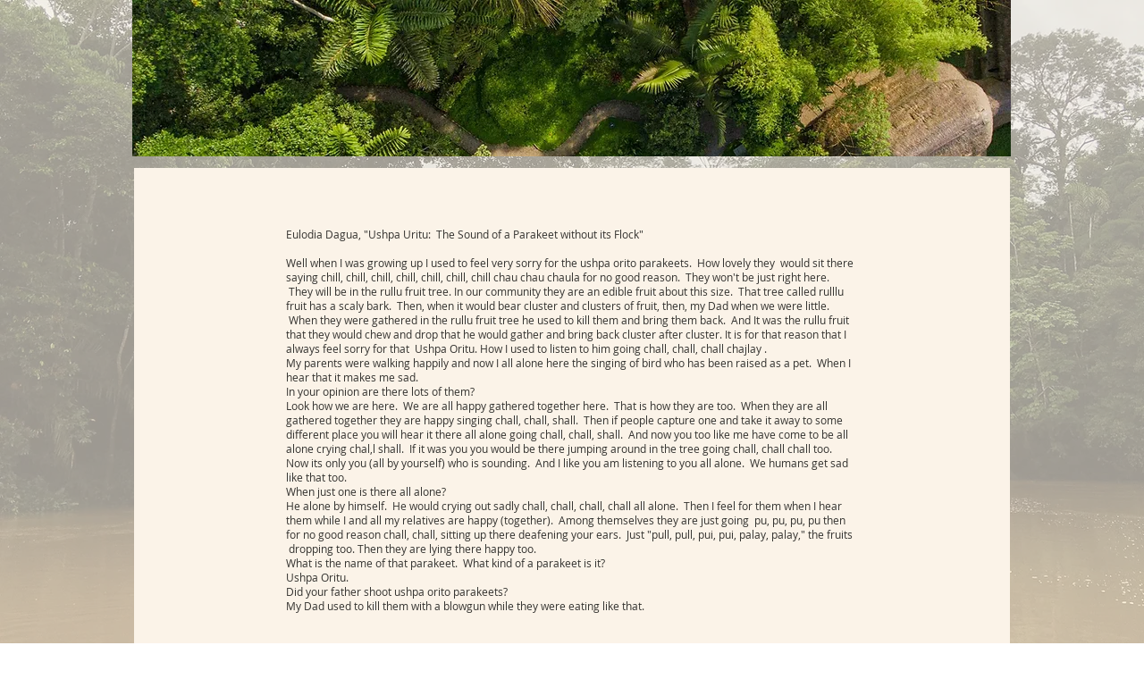

--- FILE ---
content_type: text/html; charset=UTF-8
request_url: https://www.socialrelationtonature.com/copy-of-quichua-babies-cry-like-the
body_size: 183378
content:
<!DOCTYPE html>
<html lang="en">
<head>
  
  <!-- SEO Tags -->
  <title>English Eulodia Ushpa Uritu | SocialRelationNature</title>
  <link rel="canonical" href="https://www.socialrelationtonature.com/copy-of-quichua-babies-cry-like-the"/>
  <meta property="og:title" content="English Eulodia Ushpa Uritu | SocialRelationNature"/>
  <meta property="og:url" content="https://www.socialrelationtonature.com/copy-of-quichua-babies-cry-like-the"/>
  <meta property="og:site_name" content="SocialRelationNature"/>
  <meta property="og:type" content="website"/>
  <meta name="twitter:card" content="summary_large_image"/>
  <meta name="twitter:title" content="English Eulodia Ushpa Uritu | SocialRelationNature"/>

  
  <meta charset='utf-8'>
  <meta name="viewport" content="width=device-width, initial-scale=1" id="wixDesktopViewport" />
  <meta http-equiv="X-UA-Compatible" content="IE=edge">
  <meta name="generator" content="Wix.com Website Builder"/>

  <link rel="icon" sizes="192x192" href="https://static.parastorage.com/client/pfavico.ico" type="image/x-icon"/>
  <link rel="shortcut icon" href="https://static.parastorage.com/client/pfavico.ico" type="image/x-icon"/>
  <link rel="apple-touch-icon" href="https://static.parastorage.com/client/pfavico.ico" type="image/x-icon"/>

  <!-- Safari Pinned Tab Icon -->
  <!-- <link rel="mask-icon" href="https://static.parastorage.com/client/pfavico.ico"> -->

  <!-- Original trials -->
  


  <!-- Segmenter Polyfill -->
  <script>
    if (!window.Intl || !window.Intl.Segmenter) {
      (function() {
        var script = document.createElement('script');
        script.src = 'https://static.parastorage.com/unpkg/@formatjs/intl-segmenter@11.7.10/polyfill.iife.js';
        document.head.appendChild(script);
      })();
    }
  </script>

  <!-- Legacy Polyfills -->
  <script nomodule="" src="https://static.parastorage.com/unpkg/core-js-bundle@3.2.1/minified.js"></script>
  <script nomodule="" src="https://static.parastorage.com/unpkg/focus-within-polyfill@5.0.9/dist/focus-within-polyfill.js"></script>

  <!-- Performance API Polyfills -->
  <script>
  (function () {
    var noop = function noop() {};
    if ("performance" in window === false) {
      window.performance = {};
    }
    window.performance.mark = performance.mark || noop;
    window.performance.measure = performance.measure || noop;
    if ("now" in window.performance === false) {
      var nowOffset = Date.now();
      if (performance.timing && performance.timing.navigationStart) {
        nowOffset = performance.timing.navigationStart;
      }
      window.performance.now = function now() {
        return Date.now() - nowOffset;
      };
    }
  })();
  </script>

  <!-- Globals Definitions -->
  <script>
    (function () {
      var now = Date.now()
      window.initialTimestamps = {
        initialTimestamp: now,
        initialRequestTimestamp: Math.round(performance.timeOrigin ? performance.timeOrigin : now - performance.now())
      }

      window.thunderboltTag = "libs-releases-GA-local"
      window.thunderboltVersion = "1.16780.0"
    })();
  </script>

  <!-- Essential Viewer Model -->
  <script type="application/json" id="wix-essential-viewer-model">{"fleetConfig":{"fleetName":"thunderbolt-seo-isolated-renderer","type":"GA","code":0},"mode":{"qa":false,"enableTestApi":false,"debug":false,"ssrIndicator":false,"ssrOnly":false,"siteAssetsFallback":"enable","versionIndicator":false},"componentsLibrariesTopology":[{"artifactId":"editor-elements","namespace":"wixui","url":"https:\/\/static.parastorage.com\/services\/editor-elements\/1.14852.0"},{"artifactId":"editor-elements","namespace":"dsgnsys","url":"https:\/\/static.parastorage.com\/services\/editor-elements\/1.14852.0"}],"siteFeaturesConfigs":{"sessionManager":{"isRunningInDifferentSiteContext":false}},"language":{"userLanguage":"en"},"siteAssets":{"clientTopology":{"mediaRootUrl":"https:\/\/static.wixstatic.com","staticMediaUrl":"https:\/\/static.wixstatic.com\/media","moduleRepoUrl":"https:\/\/static.parastorage.com\/unpkg","fileRepoUrl":"https:\/\/static.parastorage.com\/services","viewerAppsUrl":"https:\/\/viewer-apps.parastorage.com","viewerAssetsUrl":"https:\/\/viewer-assets.parastorage.com","siteAssetsUrl":"https:\/\/siteassets.parastorage.com","pageJsonServerUrls":["https:\/\/pages.parastorage.com","https:\/\/staticorigin.wixstatic.com","https:\/\/www.socialrelationtonature.com","https:\/\/fallback.wix.com\/wix-html-editor-pages-webapp\/page"],"pathOfTBModulesInFileRepoForFallback":"wix-thunderbolt\/dist\/"}},"siteFeatures":["accessibility","appMonitoring","assetsLoader","businessLogger","captcha","clickHandlerRegistrar","commonConfig","componentsLoader","componentsRegistry","consentPolicy","cyclicTabbing","domSelectors","dynamicPages","environmentWixCodeSdk","environment","locationWixCodeSdk","mpaNavigation","navigationManager","navigationPhases","ooi","pages","panorama","renderer","reporter","routerFetch","router","scrollRestoration","seoWixCodeSdk","seo","sessionManager","siteMembersWixCodeSdk","siteMembers","siteScrollBlocker","siteWixCodeSdk","speculationRules","ssrCache","stores","structureApi","thunderboltInitializer","tpaCommons","translations","usedPlatformApis","warmupData","windowMessageRegistrar","windowWixCodeSdk","wixCustomElementComponent","wixEmbedsApi","componentsReact","platform"],"site":{"externalBaseUrl":"https:\/\/www.socialrelationtonature.com","isSEO":true},"media":{"staticMediaUrl":"https:\/\/static.wixstatic.com\/media","mediaRootUrl":"https:\/\/static.wixstatic.com\/","staticVideoUrl":"https:\/\/video.wixstatic.com\/"},"requestUrl":"https:\/\/www.socialrelationtonature.com\/copy-of-quichua-babies-cry-like-the","rollout":{"siteAssetsVersionsRollout":false,"isDACRollout":0,"isTBRollout":false},"commonConfig":{"brand":"wix","host":"VIEWER","bsi":"","consentPolicy":{},"consentPolicyHeader":{},"siteRevision":"7227","renderingFlow":"NONE","language":"en","locale":"en-us"},"interactionSampleRatio":0.01,"dynamicModelUrl":"https:\/\/www.socialrelationtonature.com\/_api\/v2\/dynamicmodel","accessTokensUrl":"https:\/\/www.socialrelationtonature.com\/_api\/v1\/access-tokens","isExcludedFromSecurityExperiments":false,"experiments":{"specs.thunderbolt.hardenFetchAndXHR":true,"specs.thunderbolt.securityExperiments":true}}</script>
  <script>window.viewerModel = JSON.parse(document.getElementById('wix-essential-viewer-model').textContent)</script>

  <script>
    window.commonConfig = viewerModel.commonConfig
  </script>

  
  <!-- BEGIN handleAccessTokens bundle -->

  <script data-url="https://static.parastorage.com/services/wix-thunderbolt/dist/handleAccessTokens.inline.4f2f9a53.bundle.min.js">(()=>{"use strict";function e(e){let{context:o,property:r,value:n,enumerable:i=!0}=e,c=e.get,l=e.set;if(!r||void 0===n&&!c&&!l)return new Error("property and value are required");let a=o||globalThis,s=a?.[r],u={};if(void 0!==n)u.value=n;else{if(c){let e=t(c);e&&(u.get=e)}if(l){let e=t(l);e&&(u.set=e)}}let p={...u,enumerable:i||!1,configurable:!1};void 0!==n&&(p.writable=!1);try{Object.defineProperty(a,r,p)}catch(e){return e instanceof TypeError?s:e}return s}function t(e,t){return"function"==typeof e?e:!0===e?.async&&"function"==typeof e.func?t?async function(t){return e.func(t)}:async function(){return e.func()}:"function"==typeof e?.func?e.func:void 0}try{e({property:"strictDefine",value:e})}catch{}try{e({property:"defineStrictObject",value:r})}catch{}try{e({property:"defineStrictMethod",value:n})}catch{}var o=["toString","toLocaleString","valueOf","constructor","prototype"];function r(t){let{context:n,property:c,propertiesToExclude:l=[],skipPrototype:a=!1,hardenPrototypePropertiesToExclude:s=[]}=t;if(!c)return new Error("property is required");let u=(n||globalThis)[c],p={},f=i(n,c);u&&("object"==typeof u||"function"==typeof u)&&Reflect.ownKeys(u).forEach(t=>{if(!l.includes(t)&&!o.includes(t)){let o=i(u,t);if(o&&(o.writable||o.configurable)){let{value:r,get:n,set:i,enumerable:c=!1}=o,l={};void 0!==r?l.value=r:n?l.get=n:i&&(l.set=i);try{let o=e({context:u,property:t,...l,enumerable:c});p[t]=o}catch(e){if(!(e instanceof TypeError))throw e;try{p[t]=o.value||o.get||o.set}catch{}}}}});let d={originalObject:u,originalProperties:p};if(!a&&void 0!==u?.prototype){let e=r({context:u,property:"prototype",propertiesToExclude:s,skipPrototype:!0});e instanceof Error||(d.originalPrototype=e?.originalObject,d.originalPrototypeProperties=e?.originalProperties)}return e({context:n,property:c,value:u,enumerable:f?.enumerable}),d}function n(t,o){let r=(o||globalThis)[t],n=i(o||globalThis,t);return r&&n&&(n.writable||n.configurable)?(Object.freeze(r),e({context:globalThis,property:t,value:r})):r}function i(e,t){if(e&&t)try{return Reflect.getOwnPropertyDescriptor(e,t)}catch{return}}function c(e){if("string"!=typeof e)return e;try{return decodeURIComponent(e).toLowerCase().trim()}catch{return e.toLowerCase().trim()}}function l(e,t){let o="";if("string"==typeof e)o=e.split("=")[0]?.trim()||"";else{if(!e||"string"!=typeof e.name)return!1;o=e.name}return t.has(c(o)||"")}function a(e,t){let o;return o="string"==typeof e?e.split(";").map(e=>e.trim()).filter(e=>e.length>0):e||[],o.filter(e=>!l(e,t))}var s=null;function u(){return null===s&&(s=typeof Document>"u"?void 0:Object.getOwnPropertyDescriptor(Document.prototype,"cookie")),s}function p(t,o){if(!globalThis?.cookieStore)return;let r=globalThis.cookieStore.get.bind(globalThis.cookieStore),n=globalThis.cookieStore.getAll.bind(globalThis.cookieStore),i=globalThis.cookieStore.set.bind(globalThis.cookieStore),c=globalThis.cookieStore.delete.bind(globalThis.cookieStore);return e({context:globalThis.CookieStore.prototype,property:"get",value:async function(e){return l(("string"==typeof e?e:e.name)||"",t)?null:r.call(this,e)},enumerable:!0}),e({context:globalThis.CookieStore.prototype,property:"getAll",value:async function(){return a(await n.apply(this,Array.from(arguments)),t)},enumerable:!0}),e({context:globalThis.CookieStore.prototype,property:"set",value:async function(){let e=Array.from(arguments);if(!l(1===e.length?e[0].name:e[0],t))return i.apply(this,e);o&&console.warn(o)},enumerable:!0}),e({context:globalThis.CookieStore.prototype,property:"delete",value:async function(){let e=Array.from(arguments);if(!l(1===e.length?e[0].name:e[0],t))return c.apply(this,e)},enumerable:!0}),e({context:globalThis.cookieStore,property:"prototype",value:globalThis.CookieStore.prototype,enumerable:!1}),e({context:globalThis,property:"cookieStore",value:globalThis.cookieStore,enumerable:!0}),{get:r,getAll:n,set:i,delete:c}}var f=["TextEncoder","TextDecoder","XMLHttpRequestEventTarget","EventTarget","URL","JSON","Reflect","Object","Array","Map","Set","WeakMap","WeakSet","Promise","Symbol","Error"],d=["addEventListener","removeEventListener","dispatchEvent","encodeURI","encodeURIComponent","decodeURI","decodeURIComponent"];const y=(e,t)=>{try{const o=t?t.get.call(document):document.cookie;return o.split(";").map(e=>e.trim()).filter(t=>t?.startsWith(e))[0]?.split("=")[1]}catch(e){return""}},g=(e="",t="",o="/")=>`${e}=; ${t?`domain=${t};`:""} max-age=0; path=${o}; expires=Thu, 01 Jan 1970 00:00:01 GMT`;function m(){(function(){if("undefined"!=typeof window){const e=performance.getEntriesByType("navigation")[0];return"back_forward"===(e?.type||"")}return!1})()&&function(){const{counter:e}=function(){const e=b("getItem");if(e){const[t,o]=e.split("-"),r=o?parseInt(o,10):0;if(r>=3){const e=t?Number(t):0;if(Date.now()-e>6e4)return{counter:0}}return{counter:r}}return{counter:0}}();e<3?(!function(e=1){b("setItem",`${Date.now()}-${e}`)}(e+1),window.location.reload()):console.error("ATS: Max reload attempts reached")}()}function b(e,t){try{return sessionStorage[e]("reload",t||"")}catch(e){console.error("ATS: Error calling sessionStorage:",e)}}const h="client-session-bind",v="sec-fetch-unsupported",{experiments:w}=window.viewerModel,T=[h,"client-binding",v,"svSession","smSession","server-session-bind","wixSession2","wixSession3"].map(e=>e.toLowerCase()),{cookie:S}=function(t,o){let r=new Set(t);return e({context:document,property:"cookie",set:{func:e=>function(e,t,o,r){let n=u(),i=c(t.split(";")[0]||"")||"";[...o].every(e=>!i.startsWith(e.toLowerCase()))&&n?.set?n.set.call(e,t):r&&console.warn(r)}(document,e,r,o)},get:{func:()=>function(e,t){let o=u();if(!o?.get)throw new Error("Cookie descriptor or getter not available");return a(o.get.call(e),t).join("; ")}(document,r)},enumerable:!0}),{cookieStore:p(r,o),cookie:u()}}(T),k="tbReady",x="security_overrideGlobals",{experiments:E,siteFeaturesConfigs:C,accessTokensUrl:P}=window.viewerModel,R=P,M={},O=(()=>{const e=y(h,S);if(w["specs.thunderbolt.browserCacheReload"]){y(v,S)||e?b("removeItem"):m()}return(()=>{const e=g(h),t=g(h,location.hostname);S.set.call(document,e),S.set.call(document,t)})(),e})();O&&(M["client-binding"]=O);const D=fetch;addEventListener(k,function e(t){const{logger:o}=t.detail;try{window.tb.init({fetch:D,fetchHeaders:M})}catch(e){const t=new Error("TB003");o.meter(`${x}_${t.message}`,{paramsOverrides:{errorType:x,eventString:t.message}}),window?.viewerModel?.mode.debug&&console.error(e)}finally{removeEventListener(k,e)}}),E["specs.thunderbolt.hardenFetchAndXHR"]||(window.fetchDynamicModel=()=>C.sessionManager.isRunningInDifferentSiteContext?Promise.resolve({}):fetch(R,{credentials:"same-origin",headers:M}).then(function(e){if(!e.ok)throw new Error(`[${e.status}]${e.statusText}`);return e.json()}),window.dynamicModelPromise=window.fetchDynamicModel())})();
//# sourceMappingURL=https://static.parastorage.com/services/wix-thunderbolt/dist/handleAccessTokens.inline.4f2f9a53.bundle.min.js.map</script>

<!-- END handleAccessTokens bundle -->

<!-- BEGIN overrideGlobals bundle -->

<script data-url="https://static.parastorage.com/services/wix-thunderbolt/dist/overrideGlobals.inline.ec13bfcf.bundle.min.js">(()=>{"use strict";function e(e){let{context:r,property:o,value:n,enumerable:i=!0}=e,c=e.get,a=e.set;if(!o||void 0===n&&!c&&!a)return new Error("property and value are required");let l=r||globalThis,u=l?.[o],s={};if(void 0!==n)s.value=n;else{if(c){let e=t(c);e&&(s.get=e)}if(a){let e=t(a);e&&(s.set=e)}}let p={...s,enumerable:i||!1,configurable:!1};void 0!==n&&(p.writable=!1);try{Object.defineProperty(l,o,p)}catch(e){return e instanceof TypeError?u:e}return u}function t(e,t){return"function"==typeof e?e:!0===e?.async&&"function"==typeof e.func?t?async function(t){return e.func(t)}:async function(){return e.func()}:"function"==typeof e?.func?e.func:void 0}try{e({property:"strictDefine",value:e})}catch{}try{e({property:"defineStrictObject",value:o})}catch{}try{e({property:"defineStrictMethod",value:n})}catch{}var r=["toString","toLocaleString","valueOf","constructor","prototype"];function o(t){let{context:n,property:c,propertiesToExclude:a=[],skipPrototype:l=!1,hardenPrototypePropertiesToExclude:u=[]}=t;if(!c)return new Error("property is required");let s=(n||globalThis)[c],p={},f=i(n,c);s&&("object"==typeof s||"function"==typeof s)&&Reflect.ownKeys(s).forEach(t=>{if(!a.includes(t)&&!r.includes(t)){let r=i(s,t);if(r&&(r.writable||r.configurable)){let{value:o,get:n,set:i,enumerable:c=!1}=r,a={};void 0!==o?a.value=o:n?a.get=n:i&&(a.set=i);try{let r=e({context:s,property:t,...a,enumerable:c});p[t]=r}catch(e){if(!(e instanceof TypeError))throw e;try{p[t]=r.value||r.get||r.set}catch{}}}}});let d={originalObject:s,originalProperties:p};if(!l&&void 0!==s?.prototype){let e=o({context:s,property:"prototype",propertiesToExclude:u,skipPrototype:!0});e instanceof Error||(d.originalPrototype=e?.originalObject,d.originalPrototypeProperties=e?.originalProperties)}return e({context:n,property:c,value:s,enumerable:f?.enumerable}),d}function n(t,r){let o=(r||globalThis)[t],n=i(r||globalThis,t);return o&&n&&(n.writable||n.configurable)?(Object.freeze(o),e({context:globalThis,property:t,value:o})):o}function i(e,t){if(e&&t)try{return Reflect.getOwnPropertyDescriptor(e,t)}catch{return}}function c(e){if("string"!=typeof e)return e;try{return decodeURIComponent(e).toLowerCase().trim()}catch{return e.toLowerCase().trim()}}function a(e,t){return e instanceof Headers?e.forEach((r,o)=>{l(o,t)||e.delete(o)}):Object.keys(e).forEach(r=>{l(r,t)||delete e[r]}),e}function l(e,t){return!t.has(c(e)||"")}function u(e,t){let r=!0,o=function(e){let t,r;if(globalThis.Request&&e instanceof Request)t=e.url;else{if("function"!=typeof e?.toString)throw new Error("Unsupported type for url");t=e.toString()}try{return new URL(t).pathname}catch{return r=t.replace(/#.+/gi,"").split("?").shift(),r.startsWith("/")?r:`/${r}`}}(e),n=c(o);return n&&t.some(e=>n.includes(e))&&(r=!1),r}function s(t,r,o){let n=fetch,i=XMLHttpRequest,c=new Set(r);function s(){let e=new i,r=e.open,n=e.setRequestHeader;return e.open=function(){let n=Array.from(arguments),i=n[1];if(n.length<2||u(i,t))return r.apply(e,n);throw new Error(o||`Request not allowed for path ${i}`)},e.setRequestHeader=function(t,r){l(decodeURIComponent(t),c)&&n.call(e,t,r)},e}return e({property:"fetch",value:function(){let e=function(e,t){return globalThis.Request&&e[0]instanceof Request&&e[0]?.headers?a(e[0].headers,t):e[1]?.headers&&a(e[1].headers,t),e}(arguments,c);return u(arguments[0],t)?n.apply(globalThis,Array.from(e)):new Promise((e,t)=>{t(new Error(o||`Request not allowed for path ${arguments[0]}`))})},enumerable:!0}),e({property:"XMLHttpRequest",value:s,enumerable:!0}),Object.keys(i).forEach(e=>{s[e]=i[e]}),{fetch:n,XMLHttpRequest:i}}var p=["TextEncoder","TextDecoder","XMLHttpRequestEventTarget","EventTarget","URL","JSON","Reflect","Object","Array","Map","Set","WeakMap","WeakSet","Promise","Symbol","Error"],f=["addEventListener","removeEventListener","dispatchEvent","encodeURI","encodeURIComponent","decodeURI","decodeURIComponent"];const d=function(){let t=globalThis.open,r=document.open;function o(e,r,o){let n="string"!=typeof e,i=t.call(window,e,r,o);return n||e&&function(e){return e.startsWith("//")&&/(?:[a-z0-9](?:[a-z0-9-]{0,61}[a-z0-9])?\.)+[a-z0-9][a-z0-9-]{0,61}[a-z0-9]/g.test(`${location.protocol}:${e}`)&&(e=`${location.protocol}${e}`),!e.startsWith("http")||new URL(e).hostname===location.hostname}(e)?{}:i}return e({property:"open",value:o,context:globalThis,enumerable:!0}),e({property:"open",value:function(e,t,n){return e?o(e,t,n):r.call(document,e||"",t||"",n||"")},context:document,enumerable:!0}),{open:t,documentOpen:r}},y=function(){let t=document.createElement,r=Element.prototype.setAttribute,o=Element.prototype.setAttributeNS;return e({property:"createElement",context:document,value:function(n,i){let a=t.call(document,n,i);if("iframe"===c(n)){e({property:"srcdoc",context:a,get:()=>"",set:()=>{console.warn("`srcdoc` is not allowed in iframe elements.")}});let t=function(e,t){"srcdoc"!==e.toLowerCase()?r.call(a,e,t):console.warn("`srcdoc` attribute is not allowed to be set.")},n=function(e,t,r){"srcdoc"!==t.toLowerCase()?o.call(a,e,t,r):console.warn("`srcdoc` attribute is not allowed to be set.")};a.setAttribute=t,a.setAttributeNS=n}return a},enumerable:!0}),{createElement:t,setAttribute:r,setAttributeNS:o}},m=["client-binding"],b=["/_api/v1/access-tokens","/_api/v2/dynamicmodel","/_api/one-app-session-web/v3/businesses"],h=function(){let t=setTimeout,r=setInterval;return o("setTimeout",0,globalThis),o("setInterval",0,globalThis),{setTimeout:t,setInterval:r};function o(t,r,o){let n=o||globalThis,i=n[t];if(!i||"function"!=typeof i)throw new Error(`Function ${t} not found or is not a function`);e({property:t,value:function(){let e=Array.from(arguments);if("string"!=typeof e[r])return i.apply(n,e);console.warn(`Calling ${t} with a String Argument at index ${r} is not allowed`)},context:o,enumerable:!0})}},v=function(){if(navigator&&"serviceWorker"in navigator){let t=navigator.serviceWorker.register;return e({context:navigator.serviceWorker,property:"register",value:function(){console.log("Service worker registration is not allowed")},enumerable:!0}),{register:t}}return{}};performance.mark("overrideGlobals started");const{isExcludedFromSecurityExperiments:g,experiments:w}=window.viewerModel,E=!g&&w["specs.thunderbolt.securityExperiments"];try{d(),E&&y(),w["specs.thunderbolt.hardenFetchAndXHR"]&&E&&s(b,m),v(),(e=>{let t=[],r=[];r=r.concat(["TextEncoder","TextDecoder"]),e&&(r=r.concat(["XMLHttpRequestEventTarget","EventTarget"])),r=r.concat(["URL","JSON"]),e&&(t=t.concat(["addEventListener","removeEventListener"])),t=t.concat(["encodeURI","encodeURIComponent","decodeURI","decodeURIComponent"]),r=r.concat(["String","Number"]),e&&r.push("Object"),r=r.concat(["Reflect"]),t.forEach(e=>{n(e),["addEventListener","removeEventListener"].includes(e)&&n(e,document)}),r.forEach(e=>{o({property:e})})})(E),E&&h()}catch(e){window?.viewerModel?.mode.debug&&console.error(e);const t=new Error("TB006");window.fedops?.reportError(t,"security_overrideGlobals"),window.Sentry?window.Sentry.captureException(t):globalThis.defineStrictProperty("sentryBuffer",[t],window,!1)}performance.mark("overrideGlobals ended")})();
//# sourceMappingURL=https://static.parastorage.com/services/wix-thunderbolt/dist/overrideGlobals.inline.ec13bfcf.bundle.min.js.map</script>

<!-- END overrideGlobals bundle -->


  
  <script>
    window.commonConfig = viewerModel.commonConfig

	
  </script>

  <!-- Initial CSS -->
  <style data-url="https://static.parastorage.com/services/wix-thunderbolt/dist/main.347af09f.min.css">@keyframes slide-horizontal-new{0%{transform:translateX(100%)}}@keyframes slide-horizontal-old{80%{opacity:1}to{opacity:0;transform:translateX(-100%)}}@keyframes slide-vertical-new{0%{transform:translateY(-100%)}}@keyframes slide-vertical-old{80%{opacity:1}to{opacity:0;transform:translateY(100%)}}@keyframes out-in-new{0%{opacity:0}}@keyframes out-in-old{to{opacity:0}}:root:active-view-transition{view-transition-name:none}::view-transition{pointer-events:none}:root:active-view-transition::view-transition-new(page-group),:root:active-view-transition::view-transition-old(page-group){animation-duration:.6s;cursor:wait;pointer-events:all}:root:active-view-transition-type(SlideHorizontal)::view-transition-old(page-group){animation:slide-horizontal-old .6s cubic-bezier(.83,0,.17,1) forwards;mix-blend-mode:normal}:root:active-view-transition-type(SlideHorizontal)::view-transition-new(page-group){animation:slide-horizontal-new .6s cubic-bezier(.83,0,.17,1) backwards;mix-blend-mode:normal}:root:active-view-transition-type(SlideVertical)::view-transition-old(page-group){animation:slide-vertical-old .6s cubic-bezier(.83,0,.17,1) forwards;mix-blend-mode:normal}:root:active-view-transition-type(SlideVertical)::view-transition-new(page-group){animation:slide-vertical-new .6s cubic-bezier(.83,0,.17,1) backwards;mix-blend-mode:normal}:root:active-view-transition-type(OutIn)::view-transition-old(page-group){animation:out-in-old .35s cubic-bezier(.22,1,.36,1) forwards}:root:active-view-transition-type(OutIn)::view-transition-new(page-group){animation:out-in-new .35s cubic-bezier(.64,0,.78,0) .35s backwards}@media(prefers-reduced-motion:reduce){::view-transition-group(*),::view-transition-new(*),::view-transition-old(*){animation:none!important}}body,html{background:transparent;border:0;margin:0;outline:0;padding:0;vertical-align:baseline}body{--scrollbar-width:0px;font-family:Arial,Helvetica,sans-serif;font-size:10px}body,html{height:100%}body{overflow-x:auto;overflow-y:scroll}body:not(.responsive) #site-root{min-width:var(--site-width);width:100%}body:not([data-js-loaded]) [data-hide-prejs]{visibility:hidden}interact-element{display:contents}#SITE_CONTAINER{position:relative}:root{--one-unit:1vw;--section-max-width:9999px;--spx-stopper-max:9999px;--spx-stopper-min:0px;--browser-zoom:1}@supports(-webkit-appearance:none) and (stroke-color:transparent){:root{--safari-sticky-fix:opacity;--experimental-safari-sticky-fix:translateZ(0)}}@supports(container-type:inline-size){:root{--one-unit:1cqw}}[id^=oldHoverBox-]{mix-blend-mode:plus-lighter;transition:opacity .5s ease,visibility .5s ease}[data-mesh-id$=inlineContent-gridContainer]:has(>[id^=oldHoverBox-]){isolation:isolate}</style>
<style data-url="https://static.parastorage.com/services/wix-thunderbolt/dist/main.renderer.9cb0985f.min.css">a,abbr,acronym,address,applet,b,big,blockquote,button,caption,center,cite,code,dd,del,dfn,div,dl,dt,em,fieldset,font,footer,form,h1,h2,h3,h4,h5,h6,header,i,iframe,img,ins,kbd,label,legend,li,nav,object,ol,p,pre,q,s,samp,section,small,span,strike,strong,sub,sup,table,tbody,td,tfoot,th,thead,title,tr,tt,u,ul,var{background:transparent;border:0;margin:0;outline:0;padding:0;vertical-align:baseline}input,select,textarea{box-sizing:border-box;font-family:Helvetica,Arial,sans-serif}ol,ul{list-style:none}blockquote,q{quotes:none}ins{text-decoration:none}del{text-decoration:line-through}table{border-collapse:collapse;border-spacing:0}a{cursor:pointer;text-decoration:none}.testStyles{overflow-y:hidden}.reset-button{-webkit-appearance:none;background:none;border:0;color:inherit;font:inherit;line-height:normal;outline:0;overflow:visible;padding:0;-webkit-user-select:none;-moz-user-select:none;-ms-user-select:none}:focus{outline:none}body.device-mobile-optimized:not(.disable-site-overflow){overflow-x:hidden;overflow-y:scroll}body.device-mobile-optimized:not(.responsive) #SITE_CONTAINER{margin-left:auto;margin-right:auto;overflow-x:visible;position:relative;width:320px}body.device-mobile-optimized:not(.responsive):not(.blockSiteScrolling) #SITE_CONTAINER{margin-top:0}body.device-mobile-optimized>*{max-width:100%!important}body.device-mobile-optimized #site-root{overflow-x:hidden;overflow-y:hidden}@supports(overflow:clip){body.device-mobile-optimized #site-root{overflow-x:clip;overflow-y:clip}}body.device-mobile-non-optimized #SITE_CONTAINER #site-root{overflow-x:clip;overflow-y:clip}body.device-mobile-non-optimized.fullScreenMode{background-color:#5f6360}body.device-mobile-non-optimized.fullScreenMode #MOBILE_ACTIONS_MENU,body.device-mobile-non-optimized.fullScreenMode #SITE_BACKGROUND,body.device-mobile-non-optimized.fullScreenMode #site-root,body.fullScreenMode #WIX_ADS{visibility:hidden}body.fullScreenMode{overflow-x:hidden!important;overflow-y:hidden!important}body.fullScreenMode.device-mobile-optimized #TINY_MENU{opacity:0;pointer-events:none}body.fullScreenMode-scrollable.device-mobile-optimized{overflow-x:hidden!important;overflow-y:auto!important}body.fullScreenMode-scrollable.device-mobile-optimized #masterPage,body.fullScreenMode-scrollable.device-mobile-optimized #site-root{overflow-x:hidden!important;overflow-y:hidden!important}body.fullScreenMode-scrollable.device-mobile-optimized #SITE_BACKGROUND,body.fullScreenMode-scrollable.device-mobile-optimized #masterPage{height:auto!important}body.fullScreenMode-scrollable.device-mobile-optimized #masterPage.mesh-layout{height:0!important}body.blockSiteScrolling,body.siteScrollingBlocked{position:fixed;width:100%}body.blockSiteScrolling #SITE_CONTAINER{margin-top:calc(var(--blocked-site-scroll-margin-top)*-1)}#site-root{margin:0 auto;min-height:100%;position:relative;top:var(--wix-ads-height)}#site-root img:not([src]){visibility:hidden}#site-root svg img:not([src]){visibility:visible}.auto-generated-link{color:inherit}#SCROLL_TO_BOTTOM,#SCROLL_TO_TOP{height:0}.has-click-trigger{cursor:pointer}.fullScreenOverlay{bottom:0;display:flex;justify-content:center;left:0;overflow-y:hidden;position:fixed;right:0;top:-60px;z-index:1005}.fullScreenOverlay>.fullScreenOverlayContent{bottom:0;left:0;margin:0 auto;overflow:hidden;position:absolute;right:0;top:60px;transform:translateZ(0)}[data-mesh-id$=centeredContent],[data-mesh-id$=form],[data-mesh-id$=inlineContent]{pointer-events:none;position:relative}[data-mesh-id$=-gridWrapper],[data-mesh-id$=-rotated-wrapper]{pointer-events:none}[data-mesh-id$=-gridContainer]>*,[data-mesh-id$=-rotated-wrapper]>*,[data-mesh-id$=inlineContent]>:not([data-mesh-id$=-gridContainer]){pointer-events:auto}.device-mobile-optimized #masterPage.mesh-layout #SOSP_CONTAINER_CUSTOM_ID{grid-area:2/1/3/2;-ms-grid-row:2;position:relative}#masterPage.mesh-layout{-ms-grid-rows:max-content max-content min-content max-content;-ms-grid-columns:100%;align-items:start;display:-ms-grid;display:grid;grid-template-columns:100%;grid-template-rows:max-content max-content min-content max-content;justify-content:stretch}#masterPage.mesh-layout #PAGES_CONTAINER,#masterPage.mesh-layout #SITE_FOOTER-placeholder,#masterPage.mesh-layout #SITE_FOOTER_WRAPPER,#masterPage.mesh-layout #SITE_HEADER-placeholder,#masterPage.mesh-layout #SITE_HEADER_WRAPPER,#masterPage.mesh-layout #SOSP_CONTAINER_CUSTOM_ID[data-state~=mobileView],#masterPage.mesh-layout #soapAfterPagesContainer,#masterPage.mesh-layout #soapBeforePagesContainer{-ms-grid-row-align:start;-ms-grid-column-align:start;-ms-grid-column:1}#masterPage.mesh-layout #SITE_HEADER-placeholder,#masterPage.mesh-layout #SITE_HEADER_WRAPPER{grid-area:1/1/2/2;-ms-grid-row:1}#masterPage.mesh-layout #PAGES_CONTAINER,#masterPage.mesh-layout #soapAfterPagesContainer,#masterPage.mesh-layout #soapBeforePagesContainer{grid-area:3/1/4/2;-ms-grid-row:3}#masterPage.mesh-layout #soapAfterPagesContainer,#masterPage.mesh-layout #soapBeforePagesContainer{width:100%}#masterPage.mesh-layout #PAGES_CONTAINER{align-self:stretch}#masterPage.mesh-layout main#PAGES_CONTAINER{display:block}#masterPage.mesh-layout #SITE_FOOTER-placeholder,#masterPage.mesh-layout #SITE_FOOTER_WRAPPER{grid-area:4/1/5/2;-ms-grid-row:4}#masterPage.mesh-layout #SITE_PAGES,#masterPage.mesh-layout [data-mesh-id=PAGES_CONTAINERcenteredContent],#masterPage.mesh-layout [data-mesh-id=PAGES_CONTAINERinlineContent]{height:100%}#masterPage.mesh-layout.desktop>*{width:100%}#masterPage.mesh-layout #PAGES_CONTAINER,#masterPage.mesh-layout #SITE_FOOTER,#masterPage.mesh-layout #SITE_FOOTER_WRAPPER,#masterPage.mesh-layout #SITE_HEADER,#masterPage.mesh-layout #SITE_HEADER_WRAPPER,#masterPage.mesh-layout #SITE_PAGES,#masterPage.mesh-layout #masterPageinlineContent{position:relative}#masterPage.mesh-layout #SITE_HEADER{grid-area:1/1/2/2}#masterPage.mesh-layout #SITE_FOOTER{grid-area:4/1/5/2}#masterPage.mesh-layout.overflow-x-clip #SITE_FOOTER,#masterPage.mesh-layout.overflow-x-clip #SITE_HEADER{overflow-x:clip}[data-z-counter]{z-index:0}[data-z-counter="0"]{z-index:auto}.wixSiteProperties{-webkit-font-smoothing:antialiased;-moz-osx-font-smoothing:grayscale}:root{--wst-button-color-fill-primary:rgb(var(--color_48));--wst-button-color-border-primary:rgb(var(--color_49));--wst-button-color-text-primary:rgb(var(--color_50));--wst-button-color-fill-primary-hover:rgb(var(--color_51));--wst-button-color-border-primary-hover:rgb(var(--color_52));--wst-button-color-text-primary-hover:rgb(var(--color_53));--wst-button-color-fill-primary-disabled:rgb(var(--color_54));--wst-button-color-border-primary-disabled:rgb(var(--color_55));--wst-button-color-text-primary-disabled:rgb(var(--color_56));--wst-button-color-fill-secondary:rgb(var(--color_57));--wst-button-color-border-secondary:rgb(var(--color_58));--wst-button-color-text-secondary:rgb(var(--color_59));--wst-button-color-fill-secondary-hover:rgb(var(--color_60));--wst-button-color-border-secondary-hover:rgb(var(--color_61));--wst-button-color-text-secondary-hover:rgb(var(--color_62));--wst-button-color-fill-secondary-disabled:rgb(var(--color_63));--wst-button-color-border-secondary-disabled:rgb(var(--color_64));--wst-button-color-text-secondary-disabled:rgb(var(--color_65));--wst-color-fill-base-1:rgb(var(--color_36));--wst-color-fill-base-2:rgb(var(--color_37));--wst-color-fill-base-shade-1:rgb(var(--color_38));--wst-color-fill-base-shade-2:rgb(var(--color_39));--wst-color-fill-base-shade-3:rgb(var(--color_40));--wst-color-fill-accent-1:rgb(var(--color_41));--wst-color-fill-accent-2:rgb(var(--color_42));--wst-color-fill-accent-3:rgb(var(--color_43));--wst-color-fill-accent-4:rgb(var(--color_44));--wst-color-fill-background-primary:rgb(var(--color_11));--wst-color-fill-background-secondary:rgb(var(--color_12));--wst-color-text-primary:rgb(var(--color_15));--wst-color-text-secondary:rgb(var(--color_14));--wst-color-action:rgb(var(--color_18));--wst-color-disabled:rgb(var(--color_39));--wst-color-title:rgb(var(--color_45));--wst-color-subtitle:rgb(var(--color_46));--wst-color-line:rgb(var(--color_47));--wst-font-style-h2:var(--font_2);--wst-font-style-h3:var(--font_3);--wst-font-style-h4:var(--font_4);--wst-font-style-h5:var(--font_5);--wst-font-style-h6:var(--font_6);--wst-font-style-body-large:var(--font_7);--wst-font-style-body-medium:var(--font_8);--wst-font-style-body-small:var(--font_9);--wst-font-style-body-x-small:var(--font_10);--wst-color-custom-1:rgb(var(--color_13));--wst-color-custom-2:rgb(var(--color_16));--wst-color-custom-3:rgb(var(--color_17));--wst-color-custom-4:rgb(var(--color_19));--wst-color-custom-5:rgb(var(--color_20));--wst-color-custom-6:rgb(var(--color_21));--wst-color-custom-7:rgb(var(--color_22));--wst-color-custom-8:rgb(var(--color_23));--wst-color-custom-9:rgb(var(--color_24));--wst-color-custom-10:rgb(var(--color_25));--wst-color-custom-11:rgb(var(--color_26));--wst-color-custom-12:rgb(var(--color_27));--wst-color-custom-13:rgb(var(--color_28));--wst-color-custom-14:rgb(var(--color_29));--wst-color-custom-15:rgb(var(--color_30));--wst-color-custom-16:rgb(var(--color_31));--wst-color-custom-17:rgb(var(--color_32));--wst-color-custom-18:rgb(var(--color_33));--wst-color-custom-19:rgb(var(--color_34));--wst-color-custom-20:rgb(var(--color_35))}.wix-presets-wrapper{display:contents}</style>

  <meta name="format-detection" content="telephone=no">
  <meta name="skype_toolbar" content="skype_toolbar_parser_compatible">
  
  

  

  

  <!-- head performance data start -->
  
  <!-- head performance data end -->
  

    


    
<style data-href="https://static.parastorage.com/services/editor-elements-library/dist/thunderbolt/rb_wixui.thunderbolt[WPhoto_RoundPhoto].6daea16d.min.css">.nTOEE9{height:100%;overflow:hidden;position:relative;width:100%}.nTOEE9.sqUyGm:hover{cursor:url([data-uri]),auto}.nTOEE9.C_JY0G:hover{cursor:url([data-uri]),auto}.RZQnmg{background-color:rgb(var(--color_11));border-radius:50%;bottom:12px;height:40px;opacity:0;pointer-events:none;position:absolute;right:12px;width:40px}.RZQnmg path{fill:rgb(var(--color_15))}.RZQnmg:focus{cursor:auto;opacity:1;pointer-events:auto}.Tj01hh,.jhxvbR{display:block;height:100%;width:100%}.jhxvbR img{max-width:var(--wix-img-max-width,100%)}.jhxvbR[data-animate-blur] img{filter:blur(9px);transition:filter .8s ease-in}.jhxvbR[data-animate-blur] img[data-load-done]{filter:none}.rYiAuL{cursor:pointer}.gSXewE{height:0;left:0;overflow:hidden;top:0;width:0}.OJQ_3L,.gSXewE{position:absolute}.OJQ_3L{background-color:rgb(var(--color_11));border-radius:300px;bottom:0;cursor:pointer;height:40px;margin:16px 16px;opacity:0;pointer-events:none;right:0;width:40px}.OJQ_3L path{fill:rgb(var(--color_12))}.OJQ_3L:focus{cursor:auto;opacity:1;pointer-events:auto}.MVY5Lo{box-sizing:border-box;height:100%;width:100%}.NM_OGj{min-height:var(--image-min-height);min-width:var(--image-min-width)}.NM_OGj img,img.NM_OGj{filter:var(--filter-effect-svg-url);-webkit-mask-image:var(--mask-image,none);mask-image:var(--mask-image,none);-webkit-mask-position:var(--mask-position,0);mask-position:var(--mask-position,0);-webkit-mask-repeat:var(--mask-repeat,no-repeat);mask-repeat:var(--mask-repeat,no-repeat);-webkit-mask-size:var(--mask-size,100% 100%);mask-size:var(--mask-size,100% 100%);-o-object-position:var(--object-position);object-position:var(--object-position)}.v__F4U .MVY5Lo{background-color:rgba(var(--brd,var(--color_11,color_11)),var(--alpha-brd,1));border-color:rgba(var(--brd,var(--color_11,color_11)),var(--alpha-brd,1));border-radius:var(--rd,5px);border-style:solid;border-width:var(--brw,2px);box-shadow:var(--shd,0 1px 3px rgba(0,0,0,.5));display:block;height:100%;overflow:hidden}.v__F4U .NM_OGj{border-radius:calc(var(--sizeRd, var(--rd, 5px)) - var(--sizeBrw, var(--brw, 2px)));overflow:hidden}</style>
<style data-href="https://static.parastorage.com/services/editor-elements-library/dist/thunderbolt/rb_wixui.thunderbolt_bootstrap.a1b00b19.min.css">.cwL6XW{cursor:pointer}.sNF2R0{opacity:0}.hLoBV3{transition:opacity var(--transition-duration) cubic-bezier(.37,0,.63,1)}.Rdf41z,.hLoBV3{opacity:1}.ftlZWo{transition:opacity var(--transition-duration) cubic-bezier(.37,0,.63,1)}.ATGlOr,.ftlZWo{opacity:0}.KQSXD0{transition:opacity var(--transition-duration) cubic-bezier(.64,0,.78,0)}.KQSXD0,.pagQKE{opacity:1}._6zG5H{opacity:0;transition:opacity var(--transition-duration) cubic-bezier(.22,1,.36,1)}.BB49uC{transform:translateX(100%)}.j9xE1V{transition:transform var(--transition-duration) cubic-bezier(.87,0,.13,1)}.ICs7Rs,.j9xE1V{transform:translateX(0)}.DxijZJ{transition:transform var(--transition-duration) cubic-bezier(.87,0,.13,1)}.B5kjYq,.DxijZJ{transform:translateX(-100%)}.cJijIV{transition:transform var(--transition-duration) cubic-bezier(.87,0,.13,1)}.cJijIV,.hOxaWM{transform:translateX(0)}.T9p3fN{transform:translateX(100%);transition:transform var(--transition-duration) cubic-bezier(.87,0,.13,1)}.qDxYJm{transform:translateY(100%)}.aA9V0P{transition:transform var(--transition-duration) cubic-bezier(.87,0,.13,1)}.YPXPAS,.aA9V0P{transform:translateY(0)}.Xf2zsA{transition:transform var(--transition-duration) cubic-bezier(.87,0,.13,1)}.Xf2zsA,.y7Kt7s{transform:translateY(-100%)}.EeUgMu{transition:transform var(--transition-duration) cubic-bezier(.87,0,.13,1)}.EeUgMu,.fdHrtm{transform:translateY(0)}.WIFaG4{transform:translateY(100%);transition:transform var(--transition-duration) cubic-bezier(.87,0,.13,1)}body:not(.responsive) .JsJXaX{overflow-x:clip}:root:active-view-transition .JsJXaX{view-transition-name:page-group}.AnQkDU{display:grid;grid-template-columns:1fr;grid-template-rows:1fr;height:100%}.AnQkDU>div{align-self:stretch!important;grid-area:1/1/2/2;justify-self:stretch!important}.StylableButton2545352419__root{-archetype:box;border:none;box-sizing:border-box;cursor:pointer;display:block;height:100%;min-height:10px;min-width:10px;padding:0;touch-action:manipulation;width:100%}.StylableButton2545352419__root[disabled]{pointer-events:none}.StylableButton2545352419__root:not(:hover):not([disabled]).StylableButton2545352419--hasBackgroundColor{background-color:var(--corvid-background-color)!important}.StylableButton2545352419__root:hover:not([disabled]).StylableButton2545352419--hasHoverBackgroundColor{background-color:var(--corvid-hover-background-color)!important}.StylableButton2545352419__root:not(:hover)[disabled].StylableButton2545352419--hasDisabledBackgroundColor{background-color:var(--corvid-disabled-background-color)!important}.StylableButton2545352419__root:not(:hover):not([disabled]).StylableButton2545352419--hasBorderColor{border-color:var(--corvid-border-color)!important}.StylableButton2545352419__root:hover:not([disabled]).StylableButton2545352419--hasHoverBorderColor{border-color:var(--corvid-hover-border-color)!important}.StylableButton2545352419__root:not(:hover)[disabled].StylableButton2545352419--hasDisabledBorderColor{border-color:var(--corvid-disabled-border-color)!important}.StylableButton2545352419__root.StylableButton2545352419--hasBorderRadius{border-radius:var(--corvid-border-radius)!important}.StylableButton2545352419__root.StylableButton2545352419--hasBorderWidth{border-width:var(--corvid-border-width)!important}.StylableButton2545352419__root:not(:hover):not([disabled]).StylableButton2545352419--hasColor,.StylableButton2545352419__root:not(:hover):not([disabled]).StylableButton2545352419--hasColor .StylableButton2545352419__label{color:var(--corvid-color)!important}.StylableButton2545352419__root:hover:not([disabled]).StylableButton2545352419--hasHoverColor,.StylableButton2545352419__root:hover:not([disabled]).StylableButton2545352419--hasHoverColor .StylableButton2545352419__label{color:var(--corvid-hover-color)!important}.StylableButton2545352419__root:not(:hover)[disabled].StylableButton2545352419--hasDisabledColor,.StylableButton2545352419__root:not(:hover)[disabled].StylableButton2545352419--hasDisabledColor .StylableButton2545352419__label{color:var(--corvid-disabled-color)!important}.StylableButton2545352419__link{-archetype:box;box-sizing:border-box;color:#000;text-decoration:none}.StylableButton2545352419__container{align-items:center;display:flex;flex-basis:auto;flex-direction:row;flex-grow:1;height:100%;justify-content:center;overflow:hidden;transition:all .2s ease,visibility 0s;width:100%}.StylableButton2545352419__label{-archetype:text;-controller-part-type:LayoutChildDisplayDropdown,LayoutFlexChildSpacing(first);max-width:100%;min-width:1.8em;overflow:hidden;text-align:center;text-overflow:ellipsis;transition:inherit;white-space:nowrap}.StylableButton2545352419__root.StylableButton2545352419--isMaxContent .StylableButton2545352419__label{text-overflow:unset}.StylableButton2545352419__root.StylableButton2545352419--isWrapText .StylableButton2545352419__label{min-width:10px;overflow-wrap:break-word;white-space:break-spaces;word-break:break-word}.StylableButton2545352419__icon{-archetype:icon;-controller-part-type:LayoutChildDisplayDropdown,LayoutFlexChildSpacing(last);flex-shrink:0;height:50px;min-width:1px;transition:inherit}.StylableButton2545352419__icon.StylableButton2545352419--override{display:block!important}.StylableButton2545352419__icon svg,.StylableButton2545352419__icon>span{display:flex;height:inherit;width:inherit}.StylableButton2545352419__root:not(:hover):not([disalbed]).StylableButton2545352419--hasIconColor .StylableButton2545352419__icon svg{fill:var(--corvid-icon-color)!important;stroke:var(--corvid-icon-color)!important}.StylableButton2545352419__root:hover:not([disabled]).StylableButton2545352419--hasHoverIconColor .StylableButton2545352419__icon svg{fill:var(--corvid-hover-icon-color)!important;stroke:var(--corvid-hover-icon-color)!important}.StylableButton2545352419__root:not(:hover)[disabled].StylableButton2545352419--hasDisabledIconColor .StylableButton2545352419__icon svg{fill:var(--corvid-disabled-icon-color)!important;stroke:var(--corvid-disabled-icon-color)!important}.aeyn4z{bottom:0;left:0;position:absolute;right:0;top:0}.qQrFOK{cursor:pointer}.VDJedC{-webkit-tap-highlight-color:rgba(0,0,0,0);fill:var(--corvid-fill-color,var(--fill));fill-opacity:var(--fill-opacity);stroke:var(--corvid-stroke-color,var(--stroke));stroke-opacity:var(--stroke-opacity);stroke-width:var(--stroke-width);filter:var(--drop-shadow,none);opacity:var(--opacity);transform:var(--flip)}.VDJedC,.VDJedC svg{bottom:0;left:0;position:absolute;right:0;top:0}.VDJedC svg{height:var(--svg-calculated-height,100%);margin:auto;padding:var(--svg-calculated-padding,0);width:var(--svg-calculated-width,100%)}.VDJedC svg:not([data-type=ugc]){overflow:visible}.l4CAhn *{vector-effect:non-scaling-stroke}.Z_l5lU{-webkit-text-size-adjust:100%;-moz-text-size-adjust:100%;text-size-adjust:100%}ol.font_100,ul.font_100{color:#080808;font-family:"Arial, Helvetica, sans-serif",serif;font-size:10px;font-style:normal;font-variant:normal;font-weight:400;letter-spacing:normal;line-height:normal;margin:0;text-decoration:none}ol.font_100 li,ul.font_100 li{margin-bottom:12px}ol.wix-list-text-align,ul.wix-list-text-align{list-style-position:inside}ol.wix-list-text-align h1,ol.wix-list-text-align h2,ol.wix-list-text-align h3,ol.wix-list-text-align h4,ol.wix-list-text-align h5,ol.wix-list-text-align h6,ol.wix-list-text-align p,ul.wix-list-text-align h1,ul.wix-list-text-align h2,ul.wix-list-text-align h3,ul.wix-list-text-align h4,ul.wix-list-text-align h5,ul.wix-list-text-align h6,ul.wix-list-text-align p{display:inline}.HQSswv{cursor:pointer}.yi6otz{clip:rect(0 0 0 0);border:0;height:1px;margin:-1px;overflow:hidden;padding:0;position:absolute;width:1px}.zQ9jDz [data-attr-richtext-marker=true]{display:block}.zQ9jDz [data-attr-richtext-marker=true] table{border-collapse:collapse;margin:15px 0;width:100%}.zQ9jDz [data-attr-richtext-marker=true] table td{padding:12px;position:relative}.zQ9jDz [data-attr-richtext-marker=true] table td:after{border-bottom:1px solid currentColor;border-left:1px solid currentColor;bottom:0;content:"";left:0;opacity:.2;position:absolute;right:0;top:0}.zQ9jDz [data-attr-richtext-marker=true] table tr td:last-child:after{border-right:1px solid currentColor}.zQ9jDz [data-attr-richtext-marker=true] table tr:first-child td:after{border-top:1px solid currentColor}@supports(-webkit-appearance:none) and (stroke-color:transparent){.qvSjx3>*>:first-child{vertical-align:top}}@supports(-webkit-touch-callout:none){.qvSjx3>*>:first-child{vertical-align:top}}.LkZBpT :is(p,h1,h2,h3,h4,h5,h6,ul,ol,span[data-attr-richtext-marker],blockquote,div) [class$=rich-text__text],.LkZBpT :is(p,h1,h2,h3,h4,h5,h6,ul,ol,span[data-attr-richtext-marker],blockquote,div)[class$=rich-text__text]{color:var(--corvid-color,currentColor)}.LkZBpT :is(p,h1,h2,h3,h4,h5,h6,ul,ol,span[data-attr-richtext-marker],blockquote,div) span[style*=color]{color:var(--corvid-color,currentColor)!important}.Kbom4H{direction:var(--text-direction);min-height:var(--min-height);min-width:var(--min-width)}.Kbom4H .upNqi2{word-wrap:break-word;height:100%;overflow-wrap:break-word;position:relative;width:100%}.Kbom4H .upNqi2 ul{list-style:disc inside}.Kbom4H .upNqi2 li{margin-bottom:12px}.MMl86N blockquote,.MMl86N div,.MMl86N h1,.MMl86N h2,.MMl86N h3,.MMl86N h4,.MMl86N h5,.MMl86N h6,.MMl86N p{letter-spacing:normal;line-height:normal}.gYHZuN{min-height:var(--min-height);min-width:var(--min-width)}.gYHZuN .upNqi2{word-wrap:break-word;height:100%;overflow-wrap:break-word;position:relative;width:100%}.gYHZuN .upNqi2 ol,.gYHZuN .upNqi2 ul{letter-spacing:normal;line-height:normal;margin-inline-start:.5em;padding-inline-start:1.3em}.gYHZuN .upNqi2 ul{list-style-type:disc}.gYHZuN .upNqi2 ol{list-style-type:decimal}.gYHZuN .upNqi2 ol ul,.gYHZuN .upNqi2 ul ul{line-height:normal;list-style-type:circle}.gYHZuN .upNqi2 ol ol ul,.gYHZuN .upNqi2 ol ul ul,.gYHZuN .upNqi2 ul ol ul,.gYHZuN .upNqi2 ul ul ul{line-height:normal;list-style-type:square}.gYHZuN .upNqi2 li{font-style:inherit;font-weight:inherit;letter-spacing:normal;line-height:inherit}.gYHZuN .upNqi2 h1,.gYHZuN .upNqi2 h2,.gYHZuN .upNqi2 h3,.gYHZuN .upNqi2 h4,.gYHZuN .upNqi2 h5,.gYHZuN .upNqi2 h6,.gYHZuN .upNqi2 p{letter-spacing:normal;line-height:normal;margin-block:0;margin:0}.gYHZuN .upNqi2 a{color:inherit}.MMl86N,.ku3DBC{word-wrap:break-word;direction:var(--text-direction);min-height:var(--min-height);min-width:var(--min-width);mix-blend-mode:var(--blendMode,normal);overflow-wrap:break-word;pointer-events:none;text-align:start;text-shadow:var(--textOutline,0 0 transparent),var(--textShadow,0 0 transparent);text-transform:var(--textTransform,"none")}.MMl86N>*,.ku3DBC>*{pointer-events:auto}.MMl86N li,.ku3DBC li{font-style:inherit;font-weight:inherit;letter-spacing:normal;line-height:inherit}.MMl86N ol,.MMl86N ul,.ku3DBC ol,.ku3DBC ul{letter-spacing:normal;line-height:normal;margin-inline-end:0;margin-inline-start:.5em}.MMl86N:not(.Vq6kJx) ol,.MMl86N:not(.Vq6kJx) ul,.ku3DBC:not(.Vq6kJx) ol,.ku3DBC:not(.Vq6kJx) ul{padding-inline-end:0;padding-inline-start:1.3em}.MMl86N ul,.ku3DBC ul{list-style-type:disc}.MMl86N ol,.ku3DBC ol{list-style-type:decimal}.MMl86N ol ul,.MMl86N ul ul,.ku3DBC ol ul,.ku3DBC ul ul{list-style-type:circle}.MMl86N ol ol ul,.MMl86N ol ul ul,.MMl86N ul ol ul,.MMl86N ul ul ul,.ku3DBC ol ol ul,.ku3DBC ol ul ul,.ku3DBC ul ol ul,.ku3DBC ul ul ul{list-style-type:square}.MMl86N blockquote,.MMl86N div,.MMl86N h1,.MMl86N h2,.MMl86N h3,.MMl86N h4,.MMl86N h5,.MMl86N h6,.MMl86N p,.ku3DBC blockquote,.ku3DBC div,.ku3DBC h1,.ku3DBC h2,.ku3DBC h3,.ku3DBC h4,.ku3DBC h5,.ku3DBC h6,.ku3DBC p{margin-block:0;margin:0}.MMl86N a,.ku3DBC a{color:inherit}.Vq6kJx li{margin-inline-end:0;margin-inline-start:1.3em}.Vd6aQZ{overflow:hidden;padding:0;pointer-events:none;white-space:nowrap}.mHZSwn{display:none}.lvxhkV{bottom:0;left:0;position:absolute;right:0;top:0;width:100%}.QJjwEo{transform:translateY(-100%);transition:.2s ease-in}.kdBXfh{transition:.2s}.MP52zt{opacity:0;transition:.2s ease-in}.MP52zt.Bhu9m5{z-index:-1!important}.LVP8Wf{opacity:1;transition:.2s}.VrZrC0{height:auto}.VrZrC0,.cKxVkc{position:relative;width:100%}:host(:not(.device-mobile-optimized)) .vlM3HR,body:not(.device-mobile-optimized) .vlM3HR{margin-left:calc((100% - var(--site-width))/2);width:var(--site-width)}.AT7o0U[data-focuscycled=active]{outline:1px solid transparent}.AT7o0U[data-focuscycled=active]:not(:focus-within){outline:2px solid transparent;transition:outline .01s ease}.AT7o0U .vlM3HR{bottom:0;left:0;position:absolute;right:0;top:0}.Tj01hh,.jhxvbR{display:block;height:100%;width:100%}.jhxvbR img{max-width:var(--wix-img-max-width,100%)}.jhxvbR[data-animate-blur] img{filter:blur(9px);transition:filter .8s ease-in}.jhxvbR[data-animate-blur] img[data-load-done]{filter:none}.WzbAF8{direction:var(--direction)}.WzbAF8 .mpGTIt .O6KwRn{display:var(--item-display);height:var(--item-size);margin-block:var(--item-margin-block);margin-inline:var(--item-margin-inline);width:var(--item-size)}.WzbAF8 .mpGTIt .O6KwRn:last-child{margin-block:0;margin-inline:0}.WzbAF8 .mpGTIt .O6KwRn .oRtuWN{display:block}.WzbAF8 .mpGTIt .O6KwRn .oRtuWN .YaS0jR{height:var(--item-size);width:var(--item-size)}.WzbAF8 .mpGTIt{height:100%;position:absolute;white-space:nowrap;width:100%}:host(.device-mobile-optimized) .WzbAF8 .mpGTIt,body.device-mobile-optimized .WzbAF8 .mpGTIt{white-space:normal}.big2ZD{display:grid;grid-template-columns:1fr;grid-template-rows:1fr;height:calc(100% - var(--wix-ads-height));left:0;margin-top:var(--wix-ads-height);position:fixed;top:0;width:100%}.SHHiV9,.big2ZD{pointer-events:none;z-index:var(--pinned-layer-in-container,var(--above-all-in-container))}</style>
<style data-href="https://static.parastorage.com/services/editor-elements-library/dist/thunderbolt/rb_wixui.thunderbolt[Container_DefaultAreaSkin].49a83073.min.css">.cwL6XW{cursor:pointer}.KaEeLN{--container-corvid-border-color:rgba(var(--brd,var(--color_15,color_15)),var(--alpha-brd,1));--container-corvid-border-size:var(--brw,1px);--container-corvid-background-color:rgba(var(--bg,var(--color_11,color_11)),var(--alpha-bg,1));--backdrop-filter:$backdrop-filter}.uYj0Sg{-webkit-backdrop-filter:var(--backdrop-filter,none);backdrop-filter:var(--backdrop-filter,none);background-color:var(--container-corvid-background-color,rgba(var(--bg,var(--color_11,color_11)),var(--alpha-bg,1)));background-image:var(--bg-gradient,none);border:var(--container-corvid-border-width,var(--brw,1px)) solid var(--container-corvid-border-color,rgba(var(--brd,var(--color_15,color_15)),var(--alpha-brd,1)));border-radius:var(--rd,5px);bottom:0;box-shadow:var(--shd,0 1px 4px rgba(0,0,0,.6));left:0;position:absolute;right:0;top:0}</style>
<style data-href="https://static.parastorage.com/services/editor-elements-library/dist/thunderbolt/rb_wixui.thunderbolt[SkipToContentButton].39deac6a.min.css">.LHrbPP{background:#fff;border-radius:24px;color:#116dff;cursor:pointer;font-family:Helvetica,Arial,メイリオ,meiryo,ヒラギノ角ゴ pro w3,hiragino kaku gothic pro,sans-serif;font-size:14px;height:0;left:50%;margin-left:-94px;opacity:0;padding:0 24px 0 24px;pointer-events:none;position:absolute;top:60px;width:0;z-index:9999}.LHrbPP:focus{border:2px solid;height:40px;opacity:1;pointer-events:auto;width:auto}</style>
<style data-href="https://static.parastorage.com/services/editor-elements-library/dist/thunderbolt/rb_wixui.thunderbolt_bootstrap-classic.72e6a2a3.min.css">.PlZyDq{touch-action:manipulation}.uDW_Qe{align-items:center;box-sizing:border-box;display:flex;justify-content:var(--label-align);min-width:100%;text-align:initial;width:-moz-max-content;width:max-content}.uDW_Qe:before{max-width:var(--margin-start,0)}.uDW_Qe:after,.uDW_Qe:before{align-self:stretch;content:"";flex-grow:1}.uDW_Qe:after{max-width:var(--margin-end,0)}.FubTgk{height:100%}.FubTgk .uDW_Qe{border-radius:var(--corvid-border-radius,var(--rd,0));bottom:0;box-shadow:var(--shd,0 1px 4px rgba(0,0,0,.6));left:0;position:absolute;right:0;top:0;transition:var(--trans1,border-color .4s ease 0s,background-color .4s ease 0s)}.FubTgk .uDW_Qe:link,.FubTgk .uDW_Qe:visited{border-color:transparent}.FubTgk .l7_2fn{color:var(--corvid-color,rgb(var(--txt,var(--color_15,color_15))));font:var(--fnt,var(--font_5));margin:0;position:relative;transition:var(--trans2,color .4s ease 0s);white-space:nowrap}.FubTgk[aria-disabled=false] .uDW_Qe{background-color:var(--corvid-background-color,rgba(var(--bg,var(--color_17,color_17)),var(--alpha-bg,1)));border:solid var(--corvid-border-color,rgba(var(--brd,var(--color_15,color_15)),var(--alpha-brd,1))) var(--corvid-border-width,var(--brw,0));cursor:pointer!important}:host(.device-mobile-optimized) .FubTgk[aria-disabled=false]:active .uDW_Qe,body.device-mobile-optimized .FubTgk[aria-disabled=false]:active .uDW_Qe{background-color:var(--corvid-hover-background-color,rgba(var(--bgh,var(--color_18,color_18)),var(--alpha-bgh,1)));border-color:var(--corvid-hover-border-color,rgba(var(--brdh,var(--color_15,color_15)),var(--alpha-brdh,1)))}:host(.device-mobile-optimized) .FubTgk[aria-disabled=false]:active .l7_2fn,body.device-mobile-optimized .FubTgk[aria-disabled=false]:active .l7_2fn{color:var(--corvid-hover-color,rgb(var(--txth,var(--color_15,color_15))))}:host(:not(.device-mobile-optimized)) .FubTgk[aria-disabled=false]:hover .uDW_Qe,body:not(.device-mobile-optimized) .FubTgk[aria-disabled=false]:hover .uDW_Qe{background-color:var(--corvid-hover-background-color,rgba(var(--bgh,var(--color_18,color_18)),var(--alpha-bgh,1)));border-color:var(--corvid-hover-border-color,rgba(var(--brdh,var(--color_15,color_15)),var(--alpha-brdh,1)))}:host(:not(.device-mobile-optimized)) .FubTgk[aria-disabled=false]:hover .l7_2fn,body:not(.device-mobile-optimized) .FubTgk[aria-disabled=false]:hover .l7_2fn{color:var(--corvid-hover-color,rgb(var(--txth,var(--color_15,color_15))))}.FubTgk[aria-disabled=true] .uDW_Qe{background-color:var(--corvid-disabled-background-color,rgba(var(--bgd,204,204,204),var(--alpha-bgd,1)));border-color:var(--corvid-disabled-border-color,rgba(var(--brdd,204,204,204),var(--alpha-brdd,1)));border-style:solid;border-width:var(--corvid-border-width,var(--brw,0))}.FubTgk[aria-disabled=true] .l7_2fn{color:var(--corvid-disabled-color,rgb(var(--txtd,255,255,255)))}.uUxqWY{align-items:center;box-sizing:border-box;display:flex;justify-content:var(--label-align);min-width:100%;text-align:initial;width:-moz-max-content;width:max-content}.uUxqWY:before{max-width:var(--margin-start,0)}.uUxqWY:after,.uUxqWY:before{align-self:stretch;content:"";flex-grow:1}.uUxqWY:after{max-width:var(--margin-end,0)}.Vq4wYb[aria-disabled=false] .uUxqWY{cursor:pointer}:host(.device-mobile-optimized) .Vq4wYb[aria-disabled=false]:active .wJVzSK,body.device-mobile-optimized .Vq4wYb[aria-disabled=false]:active .wJVzSK{color:var(--corvid-hover-color,rgb(var(--txth,var(--color_15,color_15))));transition:var(--trans,color .4s ease 0s)}:host(:not(.device-mobile-optimized)) .Vq4wYb[aria-disabled=false]:hover .wJVzSK,body:not(.device-mobile-optimized) .Vq4wYb[aria-disabled=false]:hover .wJVzSK{color:var(--corvid-hover-color,rgb(var(--txth,var(--color_15,color_15))));transition:var(--trans,color .4s ease 0s)}.Vq4wYb .uUxqWY{bottom:0;left:0;position:absolute;right:0;top:0}.Vq4wYb .wJVzSK{color:var(--corvid-color,rgb(var(--txt,var(--color_15,color_15))));font:var(--fnt,var(--font_5));transition:var(--trans,color .4s ease 0s);white-space:nowrap}.Vq4wYb[aria-disabled=true] .wJVzSK{color:var(--corvid-disabled-color,rgb(var(--txtd,255,255,255)))}:host(:not(.device-mobile-optimized)) .CohWsy,body:not(.device-mobile-optimized) .CohWsy{display:flex}:host(:not(.device-mobile-optimized)) .V5AUxf,body:not(.device-mobile-optimized) .V5AUxf{-moz-column-gap:var(--margin);column-gap:var(--margin);direction:var(--direction);display:flex;margin:0 auto;position:relative;width:calc(100% - var(--padding)*2)}:host(:not(.device-mobile-optimized)) .V5AUxf>*,body:not(.device-mobile-optimized) .V5AUxf>*{direction:ltr;flex:var(--column-flex) 1 0%;left:0;margin-bottom:var(--padding);margin-top:var(--padding);min-width:0;position:relative;top:0}:host(.device-mobile-optimized) .V5AUxf,body.device-mobile-optimized .V5AUxf{display:block;padding-bottom:var(--padding-y);padding-left:var(--padding-x,0);padding-right:var(--padding-x,0);padding-top:var(--padding-y);position:relative}:host(.device-mobile-optimized) .V5AUxf>*,body.device-mobile-optimized .V5AUxf>*{margin-bottom:var(--margin);position:relative}:host(.device-mobile-optimized) .V5AUxf>:first-child,body.device-mobile-optimized .V5AUxf>:first-child{margin-top:var(--firstChildMarginTop,0)}:host(.device-mobile-optimized) .V5AUxf>:last-child,body.device-mobile-optimized .V5AUxf>:last-child{margin-bottom:var(--lastChildMarginBottom)}.LIhNy3{backface-visibility:hidden}.jhxvbR,.mtrorN{display:block;height:100%;width:100%}.jhxvbR img{max-width:var(--wix-img-max-width,100%)}.jhxvbR[data-animate-blur] img{filter:blur(9px);transition:filter .8s ease-in}.jhxvbR[data-animate-blur] img[data-load-done]{filter:none}.if7Vw2{height:100%;left:0;-webkit-mask-image:var(--mask-image,none);mask-image:var(--mask-image,none);-webkit-mask-position:var(--mask-position,0);mask-position:var(--mask-position,0);-webkit-mask-repeat:var(--mask-repeat,no-repeat);mask-repeat:var(--mask-repeat,no-repeat);-webkit-mask-size:var(--mask-size,100%);mask-size:var(--mask-size,100%);overflow:hidden;pointer-events:var(--fill-layer-background-media-pointer-events);position:absolute;top:0;width:100%}.if7Vw2.f0uTJH{clip:rect(0,auto,auto,0)}.if7Vw2 .i1tH8h{height:100%;position:absolute;top:0;width:100%}.if7Vw2 .DXi4PB{height:var(--fill-layer-image-height,100%);opacity:var(--fill-layer-image-opacity)}.if7Vw2 .DXi4PB img{height:100%;width:100%}@supports(-webkit-hyphens:none){.if7Vw2.f0uTJH{clip:auto;-webkit-clip-path:inset(0)}}.wG8dni{height:100%}.tcElKx{background-color:var(--bg-overlay-color);background-image:var(--bg-gradient);transition:var(--inherit-transition)}.ImALHf,.Ybjs9b{opacity:var(--fill-layer-video-opacity)}.UWmm3w{bottom:var(--media-padding-bottom);height:var(--media-padding-height);position:absolute;top:var(--media-padding-top);width:100%}.Yjj1af{transform:scale(var(--scale,1));transition:var(--transform-duration,transform 0s)}.ImALHf{height:100%;position:relative;width:100%}.KCM6zk{opacity:var(--fill-layer-video-opacity,var(--fill-layer-image-opacity,1))}.KCM6zk .DXi4PB,.KCM6zk .ImALHf,.KCM6zk .Ybjs9b{opacity:1}._uqPqy{clip-path:var(--fill-layer-clip)}._uqPqy,.eKyYhK{position:absolute;top:0}._uqPqy,.eKyYhK,.x0mqQS img{height:100%;width:100%}.pnCr6P{opacity:0}.blf7sp,.pnCr6P{position:absolute;top:0}.blf7sp{height:0;left:0;overflow:hidden;width:0}.rWP3Gv{left:0;pointer-events:var(--fill-layer-background-media-pointer-events);position:var(--fill-layer-background-media-position)}.Tr4n3d,.rWP3Gv,.wRqk6s{height:100%;top:0;width:100%}.wRqk6s{position:absolute}.Tr4n3d{background-color:var(--fill-layer-background-overlay-color);opacity:var(--fill-layer-background-overlay-blend-opacity-fallback,1);position:var(--fill-layer-background-overlay-position);transform:var(--fill-layer-background-overlay-transform)}@supports(mix-blend-mode:overlay){.Tr4n3d{mix-blend-mode:var(--fill-layer-background-overlay-blend-mode);opacity:var(--fill-layer-background-overlay-blend-opacity,1)}}.VXAmO2{--divider-pin-height__:min(1,calc(var(--divider-layers-pin-factor__) + 1));--divider-pin-layer-height__:var( --divider-layers-pin-factor__ );--divider-pin-border__:min(1,calc(var(--divider-layers-pin-factor__) / -1 + 1));height:calc(var(--divider-height__) + var(--divider-pin-height__)*var(--divider-layers-size__)*var(--divider-layers-y__))}.VXAmO2,.VXAmO2 .dy3w_9{left:0;position:absolute;width:100%}.VXAmO2 .dy3w_9{--divider-layer-i__:var(--divider-layer-i,0);background-position:left calc(50% + var(--divider-offset-x__) + var(--divider-layers-x__)*var(--divider-layer-i__)) bottom;background-repeat:repeat-x;border-bottom-style:solid;border-bottom-width:calc(var(--divider-pin-border__)*var(--divider-layer-i__)*var(--divider-layers-y__));height:calc(var(--divider-height__) + var(--divider-pin-layer-height__)*var(--divider-layer-i__)*var(--divider-layers-y__));opacity:calc(1 - var(--divider-layer-i__)/(var(--divider-layer-i__) + 1))}.UORcXs{--divider-height__:var(--divider-top-height,auto);--divider-offset-x__:var(--divider-top-offset-x,0px);--divider-layers-size__:var(--divider-top-layers-size,0);--divider-layers-y__:var(--divider-top-layers-y,0px);--divider-layers-x__:var(--divider-top-layers-x,0px);--divider-layers-pin-factor__:var(--divider-top-layers-pin-factor,0);border-top:var(--divider-top-padding,0) solid var(--divider-top-color,currentColor);opacity:var(--divider-top-opacity,1);top:0;transform:var(--divider-top-flip,scaleY(-1))}.UORcXs .dy3w_9{background-image:var(--divider-top-image,none);background-size:var(--divider-top-size,contain);border-color:var(--divider-top-color,currentColor);bottom:0;filter:var(--divider-top-filter,none)}.UORcXs .dy3w_9[data-divider-layer="1"]{display:var(--divider-top-layer-1-display,block)}.UORcXs .dy3w_9[data-divider-layer="2"]{display:var(--divider-top-layer-2-display,block)}.UORcXs .dy3w_9[data-divider-layer="3"]{display:var(--divider-top-layer-3-display,block)}.Io4VUz{--divider-height__:var(--divider-bottom-height,auto);--divider-offset-x__:var(--divider-bottom-offset-x,0px);--divider-layers-size__:var(--divider-bottom-layers-size,0);--divider-layers-y__:var(--divider-bottom-layers-y,0px);--divider-layers-x__:var(--divider-bottom-layers-x,0px);--divider-layers-pin-factor__:var(--divider-bottom-layers-pin-factor,0);border-bottom:var(--divider-bottom-padding,0) solid var(--divider-bottom-color,currentColor);bottom:0;opacity:var(--divider-bottom-opacity,1);transform:var(--divider-bottom-flip,none)}.Io4VUz .dy3w_9{background-image:var(--divider-bottom-image,none);background-size:var(--divider-bottom-size,contain);border-color:var(--divider-bottom-color,currentColor);bottom:0;filter:var(--divider-bottom-filter,none)}.Io4VUz .dy3w_9[data-divider-layer="1"]{display:var(--divider-bottom-layer-1-display,block)}.Io4VUz .dy3w_9[data-divider-layer="2"]{display:var(--divider-bottom-layer-2-display,block)}.Io4VUz .dy3w_9[data-divider-layer="3"]{display:var(--divider-bottom-layer-3-display,block)}.YzqVVZ{overflow:visible;position:relative}.mwF7X1{backface-visibility:hidden}.YGilLk{cursor:pointer}.Tj01hh{display:block}.MW5IWV,.Tj01hh{height:100%;width:100%}.MW5IWV{left:0;-webkit-mask-image:var(--mask-image,none);mask-image:var(--mask-image,none);-webkit-mask-position:var(--mask-position,0);mask-position:var(--mask-position,0);-webkit-mask-repeat:var(--mask-repeat,no-repeat);mask-repeat:var(--mask-repeat,no-repeat);-webkit-mask-size:var(--mask-size,100%);mask-size:var(--mask-size,100%);overflow:hidden;pointer-events:var(--fill-layer-background-media-pointer-events);position:absolute;top:0}.MW5IWV.N3eg0s{clip:rect(0,auto,auto,0)}.MW5IWV .Kv1aVt{height:100%;position:absolute;top:0;width:100%}.MW5IWV .dLPlxY{height:var(--fill-layer-image-height,100%);opacity:var(--fill-layer-image-opacity)}.MW5IWV .dLPlxY img{height:100%;width:100%}@supports(-webkit-hyphens:none){.MW5IWV.N3eg0s{clip:auto;-webkit-clip-path:inset(0)}}.VgO9Yg{height:100%}.LWbAav{background-color:var(--bg-overlay-color);background-image:var(--bg-gradient);transition:var(--inherit-transition)}.K_YxMd,.yK6aSC{opacity:var(--fill-layer-video-opacity)}.NGjcJN{bottom:var(--media-padding-bottom);height:var(--media-padding-height);position:absolute;top:var(--media-padding-top);width:100%}.mNGsUM{transform:scale(var(--scale,1));transition:var(--transform-duration,transform 0s)}.K_YxMd{height:100%;position:relative;width:100%}wix-media-canvas{display:block;height:100%}.I8xA4L{opacity:var(--fill-layer-video-opacity,var(--fill-layer-image-opacity,1))}.I8xA4L .K_YxMd,.I8xA4L .dLPlxY,.I8xA4L .yK6aSC{opacity:1}.bX9O_S{clip-path:var(--fill-layer-clip)}.Z_wCwr,.bX9O_S{position:absolute;top:0}.Jxk_UL img,.Z_wCwr,.bX9O_S{height:100%;width:100%}.K8MSra{opacity:0}.K8MSra,.YTb3b4{position:absolute;top:0}.YTb3b4{height:0;left:0;overflow:hidden;width:0}.SUz0WK{left:0;pointer-events:var(--fill-layer-background-media-pointer-events);position:var(--fill-layer-background-media-position)}.FNxOn5,.SUz0WK,.m4khSP{height:100%;top:0;width:100%}.FNxOn5{position:absolute}.m4khSP{background-color:var(--fill-layer-background-overlay-color);opacity:var(--fill-layer-background-overlay-blend-opacity-fallback,1);position:var(--fill-layer-background-overlay-position);transform:var(--fill-layer-background-overlay-transform)}@supports(mix-blend-mode:overlay){.m4khSP{mix-blend-mode:var(--fill-layer-background-overlay-blend-mode);opacity:var(--fill-layer-background-overlay-blend-opacity,1)}}._C0cVf{bottom:0;left:0;position:absolute;right:0;top:0;width:100%}.hFwGTD{transform:translateY(-100%);transition:.2s ease-in}.IQgXoP{transition:.2s}.Nr3Nid{opacity:0;transition:.2s ease-in}.Nr3Nid.l4oO6c{z-index:-1!important}.iQuoC4{opacity:1;transition:.2s}.CJF7A2{height:auto}.CJF7A2,.U4Bvut{position:relative;width:100%}:host(:not(.device-mobile-optimized)) .G5K6X8,body:not(.device-mobile-optimized) .G5K6X8{margin-left:calc((100% - var(--site-width))/2);width:var(--site-width)}.xU8fqS[data-focuscycled=active]{outline:1px solid transparent}.xU8fqS[data-focuscycled=active]:not(:focus-within){outline:2px solid transparent;transition:outline .01s ease}.xU8fqS ._4XcTfy{background-color:var(--screenwidth-corvid-background-color,rgba(var(--bg,var(--color_11,color_11)),var(--alpha-bg,1)));border-bottom:var(--brwb,0) solid var(--screenwidth-corvid-border-color,rgba(var(--brd,var(--color_15,color_15)),var(--alpha-brd,1)));border-top:var(--brwt,0) solid var(--screenwidth-corvid-border-color,rgba(var(--brd,var(--color_15,color_15)),var(--alpha-brd,1)));bottom:0;box-shadow:var(--shd,0 0 5px rgba(0,0,0,.7));left:0;position:absolute;right:0;top:0}.xU8fqS .gUbusX{background-color:rgba(var(--bgctr,var(--color_11,color_11)),var(--alpha-bgctr,1));border-radius:var(--rd,0);bottom:var(--brwb,0);top:var(--brwt,0)}.xU8fqS .G5K6X8,.xU8fqS .gUbusX{left:0;position:absolute;right:0}.xU8fqS .G5K6X8{bottom:0;top:0}:host(.device-mobile-optimized) .xU8fqS .G5K6X8,body.device-mobile-optimized .xU8fqS .G5K6X8{left:10px;right:10px}.SPY_vo{pointer-events:none}.BmZ5pC{min-height:calc(100vh - var(--wix-ads-height));min-width:var(--site-width);position:var(--bg-position);top:var(--wix-ads-height)}.BmZ5pC,.nTOEE9{height:100%;width:100%}.nTOEE9{overflow:hidden;position:relative}.nTOEE9.sqUyGm:hover{cursor:url([data-uri]),auto}.nTOEE9.C_JY0G:hover{cursor:url([data-uri]),auto}.RZQnmg{background-color:rgb(var(--color_11));border-radius:50%;bottom:12px;height:40px;opacity:0;pointer-events:none;position:absolute;right:12px;width:40px}.RZQnmg path{fill:rgb(var(--color_15))}.RZQnmg:focus{cursor:auto;opacity:1;pointer-events:auto}.rYiAuL{cursor:pointer}.gSXewE{height:0;left:0;overflow:hidden;top:0;width:0}.OJQ_3L,.gSXewE{position:absolute}.OJQ_3L{background-color:rgb(var(--color_11));border-radius:300px;bottom:0;cursor:pointer;height:40px;margin:16px 16px;opacity:0;pointer-events:none;right:0;width:40px}.OJQ_3L path{fill:rgb(var(--color_12))}.OJQ_3L:focus{cursor:auto;opacity:1;pointer-events:auto}.j7pOnl{box-sizing:border-box;height:100%;width:100%}.BI8PVQ{min-height:var(--image-min-height);min-width:var(--image-min-width)}.BI8PVQ img,img.BI8PVQ{filter:var(--filter-effect-svg-url);-webkit-mask-image:var(--mask-image,none);mask-image:var(--mask-image,none);-webkit-mask-position:var(--mask-position,0);mask-position:var(--mask-position,0);-webkit-mask-repeat:var(--mask-repeat,no-repeat);mask-repeat:var(--mask-repeat,no-repeat);-webkit-mask-size:var(--mask-size,100% 100%);mask-size:var(--mask-size,100% 100%);-o-object-position:var(--object-position);object-position:var(--object-position)}.MazNVa{left:var(--left,auto);position:var(--position-fixed,static);top:var(--top,auto);z-index:var(--z-index,auto)}.MazNVa .BI8PVQ img{box-shadow:0 0 0 #000;position:static;-webkit-user-select:none;-moz-user-select:none;-ms-user-select:none;user-select:none}.MazNVa .j7pOnl{display:block;overflow:hidden}.MazNVa .BI8PVQ{overflow:hidden}.c7cMWz{bottom:0;left:0;position:absolute;right:0;top:0}.FVGvCX{height:auto;position:relative;width:100%}body:not(.responsive) .zK7MhX{align-self:start;grid-area:1/1/1/1;height:100%;justify-self:stretch;left:0;position:relative}:host(:not(.device-mobile-optimized)) .c7cMWz,body:not(.device-mobile-optimized) .c7cMWz{margin-left:calc((100% - var(--site-width))/2);width:var(--site-width)}.fEm0Bo .c7cMWz{background-color:rgba(var(--bg,var(--color_11,color_11)),var(--alpha-bg,1));overflow:hidden}:host(.device-mobile-optimized) .c7cMWz,body.device-mobile-optimized .c7cMWz{left:10px;right:10px}.PFkO7r{bottom:0;left:0;position:absolute;right:0;top:0}.HT5ybB{height:auto;position:relative;width:100%}body:not(.responsive) .dBAkHi{align-self:start;grid-area:1/1/1/1;height:100%;justify-self:stretch;left:0;position:relative}:host(:not(.device-mobile-optimized)) .PFkO7r,body:not(.device-mobile-optimized) .PFkO7r{margin-left:calc((100% - var(--site-width))/2);width:var(--site-width)}:host(.device-mobile-optimized) .PFkO7r,body.device-mobile-optimized .PFkO7r{left:10px;right:10px}</style>
<style data-href="https://static.parastorage.com/services/editor-elements-library/dist/thunderbolt/rb_wixui.thunderbolt[ClassicSection].6435d050.min.css">.MW5IWV{height:100%;left:0;-webkit-mask-image:var(--mask-image,none);mask-image:var(--mask-image,none);-webkit-mask-position:var(--mask-position,0);mask-position:var(--mask-position,0);-webkit-mask-repeat:var(--mask-repeat,no-repeat);mask-repeat:var(--mask-repeat,no-repeat);-webkit-mask-size:var(--mask-size,100%);mask-size:var(--mask-size,100%);overflow:hidden;pointer-events:var(--fill-layer-background-media-pointer-events);position:absolute;top:0;width:100%}.MW5IWV.N3eg0s{clip:rect(0,auto,auto,0)}.MW5IWV .Kv1aVt{height:100%;position:absolute;top:0;width:100%}.MW5IWV .dLPlxY{height:var(--fill-layer-image-height,100%);opacity:var(--fill-layer-image-opacity)}.MW5IWV .dLPlxY img{height:100%;width:100%}@supports(-webkit-hyphens:none){.MW5IWV.N3eg0s{clip:auto;-webkit-clip-path:inset(0)}}.VgO9Yg{height:100%}.LWbAav{background-color:var(--bg-overlay-color);background-image:var(--bg-gradient);transition:var(--inherit-transition)}.K_YxMd,.yK6aSC{opacity:var(--fill-layer-video-opacity)}.NGjcJN{bottom:var(--media-padding-bottom);height:var(--media-padding-height);position:absolute;top:var(--media-padding-top);width:100%}.mNGsUM{transform:scale(var(--scale,1));transition:var(--transform-duration,transform 0s)}.K_YxMd{height:100%;position:relative;width:100%}wix-media-canvas{display:block;height:100%}.I8xA4L{opacity:var(--fill-layer-video-opacity,var(--fill-layer-image-opacity,1))}.I8xA4L .K_YxMd,.I8xA4L .dLPlxY,.I8xA4L .yK6aSC{opacity:1}.Oqnisf{overflow:visible}.Oqnisf>.MW5IWV .LWbAav{background-color:var(--section-corvid-background-color,var(--bg-overlay-color))}.cM88eO{backface-visibility:hidden}.YtfWHd{left:0;top:0}.YtfWHd,.mj3xJ8{position:absolute}.mj3xJ8{clip:rect(0 0 0 0);background-color:#fff;border-radius:50%;bottom:3px;color:#000;display:grid;height:24px;outline:1px solid #000;place-items:center;pointer-events:none;right:3px;width:24px;z-index:9999}.mj3xJ8:active,.mj3xJ8:focus{clip:auto;pointer-events:auto}.Tj01hh,.jhxvbR{display:block;height:100%;width:100%}.jhxvbR img{max-width:var(--wix-img-max-width,100%)}.jhxvbR[data-animate-blur] img{filter:blur(9px);transition:filter .8s ease-in}.jhxvbR[data-animate-blur] img[data-load-done]{filter:none}.bX9O_S{clip-path:var(--fill-layer-clip)}.Z_wCwr,.bX9O_S{position:absolute;top:0}.Jxk_UL img,.Z_wCwr,.bX9O_S{height:100%;width:100%}.K8MSra{opacity:0}.K8MSra,.YTb3b4{position:absolute;top:0}.YTb3b4{height:0;left:0;overflow:hidden;width:0}.SUz0WK{left:0;pointer-events:var(--fill-layer-background-media-pointer-events);position:var(--fill-layer-background-media-position)}.FNxOn5,.SUz0WK,.m4khSP{height:100%;top:0;width:100%}.FNxOn5{position:absolute}.m4khSP{background-color:var(--fill-layer-background-overlay-color);opacity:var(--fill-layer-background-overlay-blend-opacity-fallback,1);position:var(--fill-layer-background-overlay-position);transform:var(--fill-layer-background-overlay-transform)}@supports(mix-blend-mode:overlay){.m4khSP{mix-blend-mode:var(--fill-layer-background-overlay-blend-mode);opacity:var(--fill-layer-background-overlay-blend-opacity,1)}}.dkukWC{--divider-pin-height__:min(1,calc(var(--divider-layers-pin-factor__) + 1));--divider-pin-layer-height__:var( --divider-layers-pin-factor__ );--divider-pin-border__:min(1,calc(var(--divider-layers-pin-factor__) / -1 + 1));height:calc(var(--divider-height__) + var(--divider-pin-height__)*var(--divider-layers-size__)*var(--divider-layers-y__))}.dkukWC,.dkukWC .FRCqDF{left:0;position:absolute;width:100%}.dkukWC .FRCqDF{--divider-layer-i__:var(--divider-layer-i,0);background-position:left calc(50% + var(--divider-offset-x__) + var(--divider-layers-x__)*var(--divider-layer-i__)) bottom;background-repeat:repeat-x;border-bottom-style:solid;border-bottom-width:calc(var(--divider-pin-border__)*var(--divider-layer-i__)*var(--divider-layers-y__));height:calc(var(--divider-height__) + var(--divider-pin-layer-height__)*var(--divider-layer-i__)*var(--divider-layers-y__));opacity:calc(1 - var(--divider-layer-i__)/(var(--divider-layer-i__) + 1))}.xnZvZH{--divider-height__:var(--divider-top-height,auto);--divider-offset-x__:var(--divider-top-offset-x,0px);--divider-layers-size__:var(--divider-top-layers-size,0);--divider-layers-y__:var(--divider-top-layers-y,0px);--divider-layers-x__:var(--divider-top-layers-x,0px);--divider-layers-pin-factor__:var(--divider-top-layers-pin-factor,0);border-top:var(--divider-top-padding,0) solid var(--divider-top-color,currentColor);opacity:var(--divider-top-opacity,1);top:0;transform:var(--divider-top-flip,scaleY(-1))}.xnZvZH .FRCqDF{background-image:var(--divider-top-image,none);background-size:var(--divider-top-size,contain);border-color:var(--divider-top-color,currentColor);bottom:0;filter:var(--divider-top-filter,none)}.xnZvZH .FRCqDF[data-divider-layer="1"]{display:var(--divider-top-layer-1-display,block)}.xnZvZH .FRCqDF[data-divider-layer="2"]{display:var(--divider-top-layer-2-display,block)}.xnZvZH .FRCqDF[data-divider-layer="3"]{display:var(--divider-top-layer-3-display,block)}.MBOSCN{--divider-height__:var(--divider-bottom-height,auto);--divider-offset-x__:var(--divider-bottom-offset-x,0px);--divider-layers-size__:var(--divider-bottom-layers-size,0);--divider-layers-y__:var(--divider-bottom-layers-y,0px);--divider-layers-x__:var(--divider-bottom-layers-x,0px);--divider-layers-pin-factor__:var(--divider-bottom-layers-pin-factor,0);border-bottom:var(--divider-bottom-padding,0) solid var(--divider-bottom-color,currentColor);bottom:0;opacity:var(--divider-bottom-opacity,1);transform:var(--divider-bottom-flip,none)}.MBOSCN .FRCqDF{background-image:var(--divider-bottom-image,none);background-size:var(--divider-bottom-size,contain);border-color:var(--divider-bottom-color,currentColor);bottom:0;filter:var(--divider-bottom-filter,none)}.MBOSCN .FRCqDF[data-divider-layer="1"]{display:var(--divider-bottom-layer-1-display,block)}.MBOSCN .FRCqDF[data-divider-layer="2"]{display:var(--divider-bottom-layer-2-display,block)}.MBOSCN .FRCqDF[data-divider-layer="3"]{display:var(--divider-bottom-layer-3-display,block)}</style>
<style id="page-transitions">@view-transition {navigation: auto;types: CrossFade}</style>
<style id="css_masterPage">@font-face {font-family: 'courier-ps-w01'; font-style: normal; font-weight: 400; src: url('//static.parastorage.com/fonts/v2/5808f060-31b3-4ca4-acb4-69b7c4e3038e/v1/courier-ps-w10.woff2') format('woff2'); unicode-range: U+0401-040C, U+040E-044F, U+0451-045C, U+045E-045F, U+0490-0491, U+2116;font-display: swap;
}
@font-face {font-family: 'courier-ps-w01'; font-style: normal; font-weight: 400; src: url('//static.parastorage.com/fonts/v2/5808f060-31b3-4ca4-acb4-69b7c4e3038e/v1/courier-ps-w02.woff2') format('woff2'); unicode-range: U+000D, U+0100-012B, U+012E-0130, U+0132-0137, U+0139-0149, U+014C-0151, U+0154-015F, U+0162-0177, U+0179-017C, U+0218-021B, U+02C9, U+02D8-02D9, U+02DB, U+02DD, U+0394, U+03A9, U+03BC, U+03C0, U+2044, U+2113, U+2126, U+212E, U+2202, U+2206, U+220F, U+2211-2212, U+2215, U+2219-221A, U+221E, U+222B, U+2248, U+2260, U+2264-2265, U+25CA, U+FB01-FB02;font-display: swap;
}
@font-face {font-family: 'courier-ps-w01'; font-style: normal; font-weight: 400; src: url('//static.parastorage.com/fonts/v2/5808f060-31b3-4ca4-acb4-69b7c4e3038e/v1/courier-ps-w01.woff2') format('woff2'); unicode-range: U+0020-007E, U+00A0-00FF, U+0131, U+0152-0153, U+0160-0161, U+0178, U+017D-017E, U+0192, U+02C6-02C7, U+02DA, U+02DC, U+2013-2014, U+2018-201A, U+201C-201E, U+2020-2022, U+2026, U+2030, U+2039-203A, U+20AC, U+2122;font-display: swap;
}@font-face {font-family: 'open sans'; font-style: italic; font-weight: 700; src: url('//static.parastorage.com/fonts/v2/09e37a90-97bc-4292-863a-a9e5b278309d/v1/open sans.woff2') format('woff2'); unicode-range: U+000D, U+0020-007E, U+00A0-017F, U+0192, U+01A0-01A1, U+01AF-01B0, U+01F0, U+01FA-01FF, U+0218-021B, U+0237, U+02BC, U+02C6-02C7, U+02C9, U+02D8-02DD, U+02F3, U+0384-038A, U+038C, U+038E-03A1, U+03A3-03CE, U+03D1-03D2, U+03D6, U+0400-0486, U+0488-0513, U+1E00-1E01, U+1E3E-1E3F, U+1E80-1E85, U+1EA0-1EF9, U+1F4D, U+1FDE, U+2000-200B, U+2010-2015, U+2017-201E, U+2020-2022, U+2026, U+202F-2030, U+2032-2033, U+2039-203A, U+203C, U+2044, U+205F, U+2070, U+2074-2079, U+207F, U+20A3-20A4, U+20A7, U+20AB-20AC, U+2105, U+2113, U+2116, U+2120, U+2122, U+2126, U+212E, U+215B-215E, U+2202, U+2206, U+220F, U+2211-2212, U+221A, U+221E, U+222B, U+2248, U+2260, U+2264-2265, U+2400, U+25CA, U+E000, U+FB00-FB04, U+FEFF, U+FFFC-FFFD;font-display: swap;
}
@font-face {font-family: 'open sans'; font-style: normal; font-weight: 400; src: url('//static.parastorage.com/fonts/v2/e59e6f5c-7ac5-47cf-8fe5-22ee5f11aa42/v1/open sans.woff2') format('woff2'); unicode-range: U+000D, U+0020-007E, U+00A0-017F, U+0192, U+01A0-01A1, U+01AF-01B0, U+01F0, U+01FA-01FF, U+0218-021B, U+0237, U+02BC, U+02C6-02C7, U+02C9, U+02D8-02DD, U+02F3, U+0384-038A, U+038C, U+038E-03A1, U+03A3-03CE, U+03D1-03D2, U+03D6, U+0400-0486, U+0488-0513, U+1E00-1E01, U+1E3E-1E3F, U+1E80-1E85, U+1EA0-1EF9, U+1F4D, U+1FDE, U+2000-200B, U+2010-2015, U+2017-201E, U+2020-2022, U+2026, U+202F-2030, U+2032-2033, U+2039-203A, U+203C, U+2044, U+205F, U+2070, U+2074-2079, U+207F, U+20A3-20A4, U+20A7, U+20AB-20AC, U+2105, U+2113, U+2116, U+2120, U+2122, U+2126, U+212E, U+215B-215E, U+2202, U+2206, U+220F, U+2211-2212, U+221A, U+221E, U+222B, U+2248, U+2260, U+2264-2265, U+2400, U+25CA, U+E000, U+FB00-FB04, U+FEFF, U+FFFC-FFFD;font-display: swap;
}
@font-face {font-family: 'open sans'; font-style: normal; font-weight: 700; src: url('//static.parastorage.com/fonts/v2/66ed32a6-d63b-4f2e-9895-91f58fc7bde6/v1/open sans.woff2') format('woff2'); unicode-range: U+000D, U+0020-007E, U+00A0-017F, U+0192, U+01A0-01A1, U+01AF-01B0, U+01F0, U+01FA-01FF, U+0218-021B, U+0237, U+02BC, U+02C6-02C7, U+02C9, U+02D8-02DD, U+02F3, U+0384-038A, U+038C, U+038E-03A1, U+03A3-03CE, U+03D1-03D2, U+03D6, U+0400-0486, U+0488-0513, U+1E00-1E01, U+1E3E-1E3F, U+1E80-1E85, U+1EA0-1EF9, U+1F4D, U+1FDE, U+2000-200B, U+2010-2015, U+2017-201E, U+2020-2022, U+2026, U+202F-2030, U+2032-2033, U+2039-203A, U+203C, U+2044, U+205F, U+2070, U+2074-2079, U+207F, U+20A3-20A4, U+20A7, U+20AB-20AC, U+2105, U+2113, U+2116, U+2120, U+2122, U+2126, U+212E, U+215B-215E, U+2202, U+2206, U+220F, U+2211-2212, U+221A, U+221E, U+222B, U+2248, U+2260, U+2264-2265, U+2400, U+25CA, U+E000, U+FB00-FB04, U+FEFF, U+FFFC-FFFD;font-display: swap;
}
@font-face {font-family: 'open sans'; font-style: italic; font-weight: 400; src: url('//static.parastorage.com/fonts/v2/e3af1b1e-e84c-47bd-96ed-ea490697a5d3/v1/open sans.woff2') format('woff2'); unicode-range: U+000D, U+0020-007E, U+00A0-017F, U+0192, U+01A0-01A1, U+01AF-01B0, U+01F0, U+01FA-01FF, U+0218-021B, U+0237, U+02BC, U+02C6-02C7, U+02C9, U+02D8-02DD, U+02F3, U+0384-038A, U+038C, U+038E-03A1, U+03A3-03CE, U+03D1-03D2, U+03D6, U+0400-0486, U+0488-0513, U+1E00-1E01, U+1E3E-1E3F, U+1E80-1E85, U+1EA0-1EF9, U+1F4D, U+1FDE, U+2000-200B, U+2010-2015, U+2017-201E, U+2020-2022, U+2026, U+202F-2030, U+2032-2033, U+2039-203A, U+203C, U+2044, U+205F, U+2070, U+2074-2079, U+207F, U+20A3-20A4, U+20A7, U+20AB-20AC, U+2105, U+2113, U+2116, U+2120, U+2122, U+2126, U+212E, U+215B-215E, U+2202, U+2206, U+220F, U+2211-2212, U+221A, U+221E, U+222B, U+2248, U+2260, U+2264-2265, U+2400, U+25CA, U+E000, U+FB00-FB04, U+FEFF, U+FFFC-FFFD;font-display: swap;
}@font-face {font-family: 'basic'; font-style: normal; font-weight: 400; src: url('//static.parastorage.com/tag-bundler/api/v1/fonts-cache/googlefont/woff2/s/basic/v17/xfu_0WLxV2_XKTN-6FH3yg7ChL4.woff2') format('woff2'); unicode-range: U+0100-02AF, U+0304, U+0308, U+0329, U+1E00-1E9F, U+1EF2-1EFF, U+2020, U+20A0-20AB, U+20AD-20C0, U+2113, U+2C60-2C7F, U+A720-A7FF;font-display: swap;
}
@font-face {font-family: 'basic'; font-style: normal; font-weight: 400; src: url('//static.parastorage.com/tag-bundler/api/v1/fonts-cache/googlefont/woff2/s/basic/v17/xfu_0WLxV2_XKTNw6FH3yg7C.woff2') format('woff2'); unicode-range: U+0000-00FF, U+0131, U+0152-0153, U+02BB-02BC, U+02C6, U+02DA, U+02DC, U+0304, U+0308, U+0329, U+2000-206F, U+2074, U+20AC, U+2122, U+2191, U+2193, U+2212, U+2215, U+FEFF, U+FFFD;font-display: swap;
}#masterPage:not(.landingPage) #PAGES_CONTAINER{margin-top:0px;margin-bottom:0px;}#masterPage.landingPage #SITE_HEADER{display:none;}#masterPage.landingPage #SITE_FOOTER{display:none;}#masterPage.landingPage #SITE_HEADER-placeholder{display:none;}#masterPage.landingPage #SITE_FOOTER-placeholder{display:none;}#SITE_CONTAINER.focus-ring-active :not(.has-custom-focus):not(.ignore-focus):not([tabindex="-1"]):focus, #SITE_CONTAINER.focus-ring-active :not(.has-custom-focus):not(.ignore-focus):not([tabindex="-1"]):focus ~ .wixSdkShowFocusOnSibling{--focus-ring-box-shadow:0 0 0 1px #ffffff, 0 0 0 3px #116dff;box-shadow:var(--focus-ring-box-shadow) !important;z-index:1;}.has-inner-focus-ring{--focus-ring-box-shadow:inset 0 0 0 1px #ffffff, inset 0 0 0 3px #116dff !important;}#masterPage{left:0;margin-left:0;width:100%;min-width:0;}#SITE_HEADER{--pinned-layer-in-container:50;--above-all-in-container:49;}#PAGES_CONTAINER{--pinned-layer-in-container:51;--above-all-in-container:49;}#SITE_FOOTER{--pinned-layer-in-container:52;--above-all-in-container:49;}:root,:host, .spxThemeOverride, .max-width-container, #root{--color_0:255,255,255;--color_1:255,255,255;--color_2:0,0,0;--color_3:255,203,5;--color_4:237,28,36;--color_5:0,136,203;--color_6:0,0,0;--color_7:0,0,0;--color_8:255,255,255;--color_9:0,0,0;--color_10:255,255,255;--color_11:251,243,232;--color_12:201,194,186;--color_13:151,146,139;--color_14:100,97,93;--color_15:50,49,46;--color_16:179,195,224;--color_17:135,156,194;--color_18:64,99,163;--color_19:43,66,109;--color_20:21,33,54;--color_21:240,231,203;--color_22:224,209,156;--color_23:168,157,117;--color_24:112,105,78;--color_25:56,52,39;--color_26:252,221,181;--color_27:248,202,144;--color_28:245,154,40;--color_29:163,103,27;--color_30:82,51,13;--color_31:186,212,212;--color_32:142,169,170;--color_33:96,127,128;--color_34:43,84,85;--color_35:22,42,42;--color_36:251,243,232;--color_37:50,49,46;--color_38:201,194,186;--color_39:151,146,139;--color_40:100,97,93;--color_41:64,99,163;--color_42:50,49,46;--color_43:151,146,139;--color_44:251,243,232;--color_45:50,49,46;--color_46:50,49,46;--color_47:100,97,93;--color_48:64,99,163;--color_49:64,99,163;--color_50:251,243,232;--color_51:251,243,232;--color_52:64,99,163;--color_53:64,99,163;--color_54:151,146,139;--color_55:151,146,139;--color_56:251,243,232;--color_57:251,243,232;--color_58:64,99,163;--color_59:64,99,163;--color_60:64,99,163;--color_61:64,99,163;--color_62:251,243,232;--color_63:251,243,232;--color_64:151,146,139;--color_65:151,146,139;--font_0:normal normal normal 70px/1.1em 'courier new',courier-ps-w01,monospace;--font_1:normal normal normal 12px/1.1em 'open sans',sans-serif;--font_2:normal normal normal 25px/1.1em 'courier new',courier-ps-w01,monospace;--font_3:normal normal normal 45px/1.1em basic,sans-serif;--font_4:normal normal normal 24px/1.3em basic,sans-serif;--font_5:normal normal normal 19px/1.2em 'courier new',courier-ps-w01,monospace;--font_6:normal normal normal 18px/1.3em 'courier new',courier-ps-w01,monospace;--font_7:normal normal normal 13px/1.3em 'open sans',sans-serif;--font_8:normal normal normal 12px/1.3em 'open sans',sans-serif;--font_9:normal normal normal 11px/1.3em 'courier new',courier-ps-w01,monospace;--font_10:normal normal normal 11px/1.3em 'courier new',courier-ps-w01,monospace;--wix-ads-height:0px;--sticky-offset:0px;--wix-ads-top-height:0px;--site-width:980px;--above-all-z-index:100000;--portals-z-index:100001;--wix-opt-in-direction:ltr;--wix-opt-in-direction-multiplier:1;-webkit-font-smoothing:antialiased;-moz-osx-font-smoothing:grayscale;--minViewportSize:320;--maxViewportSize:1920;--theme-spx-ratio:1px;--full-viewport:100 * var(--one-unit) * var(--browser-zoom);--scaling-factor:clamp(var(--spx-stopper-min), var(--full-viewport), min(var(--spx-stopper-max), var(--section-max-width)));--customScaleViewportLimit:clamp(var(--minViewportSize) * 1px, var(--full-viewport), min(var(--section-max-width), var(--maxViewportSize) * 1px));}.font_0{font:var(--font_0);color:rgb(var(--color_15));letter-spacing:0em;}.font_1{font:var(--font_1);color:rgb(var(--color_15));letter-spacing:0em;}.font_2{font:var(--font_2);color:rgb(var(--color_15));letter-spacing:0em;}.font_3{font:var(--font_3);color:rgb(var(--color_15));letter-spacing:0em;}.font_4{font:var(--font_4);color:rgb(var(--color_15));letter-spacing:0em;}.font_5{font:var(--font_5);color:rgb(var(--color_15));letter-spacing:0em;}.font_6{font:var(--font_6);color:rgb(var(--color_15));letter-spacing:0em;}.font_7{font:var(--font_7);color:rgb(var(--color_15));letter-spacing:0em;}.font_8{font:var(--font_8);color:rgb(var(--color_15));letter-spacing:0em;}.font_9{font:var(--font_9);color:rgb(var(--color_15));letter-spacing:0em;}.font_10{font:var(--font_10);color:rgb(var(--color_15));letter-spacing:0em;}.color_0{color:rgb(var(--color_0));}.color_1{color:rgb(var(--color_1));}.color_2{color:rgb(var(--color_2));}.color_3{color:rgb(var(--color_3));}.color_4{color:rgb(var(--color_4));}.color_5{color:rgb(var(--color_5));}.color_6{color:rgb(var(--color_6));}.color_7{color:rgb(var(--color_7));}.color_8{color:rgb(var(--color_8));}.color_9{color:rgb(var(--color_9));}.color_10{color:rgb(var(--color_10));}.color_11{color:rgb(var(--color_11));}.color_12{color:rgb(var(--color_12));}.color_13{color:rgb(var(--color_13));}.color_14{color:rgb(var(--color_14));}.color_15{color:rgb(var(--color_15));}.color_16{color:rgb(var(--color_16));}.color_17{color:rgb(var(--color_17));}.color_18{color:rgb(var(--color_18));}.color_19{color:rgb(var(--color_19));}.color_20{color:rgb(var(--color_20));}.color_21{color:rgb(var(--color_21));}.color_22{color:rgb(var(--color_22));}.color_23{color:rgb(var(--color_23));}.color_24{color:rgb(var(--color_24));}.color_25{color:rgb(var(--color_25));}.color_26{color:rgb(var(--color_26));}.color_27{color:rgb(var(--color_27));}.color_28{color:rgb(var(--color_28));}.color_29{color:rgb(var(--color_29));}.color_30{color:rgb(var(--color_30));}.color_31{color:rgb(var(--color_31));}.color_32{color:rgb(var(--color_32));}.color_33{color:rgb(var(--color_33));}.color_34{color:rgb(var(--color_34));}.color_35{color:rgb(var(--color_35));}.color_36{color:rgb(var(--color_36));}.color_37{color:rgb(var(--color_37));}.color_38{color:rgb(var(--color_38));}.color_39{color:rgb(var(--color_39));}.color_40{color:rgb(var(--color_40));}.color_41{color:rgb(var(--color_41));}.color_42{color:rgb(var(--color_42));}.color_43{color:rgb(var(--color_43));}.color_44{color:rgb(var(--color_44));}.color_45{color:rgb(var(--color_45));}.color_46{color:rgb(var(--color_46));}.color_47{color:rgb(var(--color_47));}.color_48{color:rgb(var(--color_48));}.color_49{color:rgb(var(--color_49));}.color_50{color:rgb(var(--color_50));}.color_51{color:rgb(var(--color_51));}.color_52{color:rgb(var(--color_52));}.color_53{color:rgb(var(--color_53));}.color_54{color:rgb(var(--color_54));}.color_55{color:rgb(var(--color_55));}.color_56{color:rgb(var(--color_56));}.color_57{color:rgb(var(--color_57));}.color_58{color:rgb(var(--color_58));}.color_59{color:rgb(var(--color_59));}.color_60{color:rgb(var(--color_60));}.color_61{color:rgb(var(--color_61));}.color_62{color:rgb(var(--color_62));}.color_63{color:rgb(var(--color_63));}.color_64{color:rgb(var(--color_64));}.color_65{color:rgb(var(--color_65));}.backcolor_0{background-color:rgb(var(--color_0));}.backcolor_1{background-color:rgb(var(--color_1));}.backcolor_2{background-color:rgb(var(--color_2));}.backcolor_3{background-color:rgb(var(--color_3));}.backcolor_4{background-color:rgb(var(--color_4));}.backcolor_5{background-color:rgb(var(--color_5));}.backcolor_6{background-color:rgb(var(--color_6));}.backcolor_7{background-color:rgb(var(--color_7));}.backcolor_8{background-color:rgb(var(--color_8));}.backcolor_9{background-color:rgb(var(--color_9));}.backcolor_10{background-color:rgb(var(--color_10));}.backcolor_11{background-color:rgb(var(--color_11));}.backcolor_12{background-color:rgb(var(--color_12));}.backcolor_13{background-color:rgb(var(--color_13));}.backcolor_14{background-color:rgb(var(--color_14));}.backcolor_15{background-color:rgb(var(--color_15));}.backcolor_16{background-color:rgb(var(--color_16));}.backcolor_17{background-color:rgb(var(--color_17));}.backcolor_18{background-color:rgb(var(--color_18));}.backcolor_19{background-color:rgb(var(--color_19));}.backcolor_20{background-color:rgb(var(--color_20));}.backcolor_21{background-color:rgb(var(--color_21));}.backcolor_22{background-color:rgb(var(--color_22));}.backcolor_23{background-color:rgb(var(--color_23));}.backcolor_24{background-color:rgb(var(--color_24));}.backcolor_25{background-color:rgb(var(--color_25));}.backcolor_26{background-color:rgb(var(--color_26));}.backcolor_27{background-color:rgb(var(--color_27));}.backcolor_28{background-color:rgb(var(--color_28));}.backcolor_29{background-color:rgb(var(--color_29));}.backcolor_30{background-color:rgb(var(--color_30));}.backcolor_31{background-color:rgb(var(--color_31));}.backcolor_32{background-color:rgb(var(--color_32));}.backcolor_33{background-color:rgb(var(--color_33));}.backcolor_34{background-color:rgb(var(--color_34));}.backcolor_35{background-color:rgb(var(--color_35));}.backcolor_36{background-color:rgb(var(--color_36));}.backcolor_37{background-color:rgb(var(--color_37));}.backcolor_38{background-color:rgb(var(--color_38));}.backcolor_39{background-color:rgb(var(--color_39));}.backcolor_40{background-color:rgb(var(--color_40));}.backcolor_41{background-color:rgb(var(--color_41));}.backcolor_42{background-color:rgb(var(--color_42));}.backcolor_43{background-color:rgb(var(--color_43));}.backcolor_44{background-color:rgb(var(--color_44));}.backcolor_45{background-color:rgb(var(--color_45));}.backcolor_46{background-color:rgb(var(--color_46));}.backcolor_47{background-color:rgb(var(--color_47));}.backcolor_48{background-color:rgb(var(--color_48));}.backcolor_49{background-color:rgb(var(--color_49));}.backcolor_50{background-color:rgb(var(--color_50));}.backcolor_51{background-color:rgb(var(--color_51));}.backcolor_52{background-color:rgb(var(--color_52));}.backcolor_53{background-color:rgb(var(--color_53));}.backcolor_54{background-color:rgb(var(--color_54));}.backcolor_55{background-color:rgb(var(--color_55));}.backcolor_56{background-color:rgb(var(--color_56));}.backcolor_57{background-color:rgb(var(--color_57));}.backcolor_58{background-color:rgb(var(--color_58));}.backcolor_59{background-color:rgb(var(--color_59));}.backcolor_60{background-color:rgb(var(--color_60));}.backcolor_61{background-color:rgb(var(--color_61));}.backcolor_62{background-color:rgb(var(--color_62));}.backcolor_63{background-color:rgb(var(--color_63));}.backcolor_64{background-color:rgb(var(--color_64));}.backcolor_65{background-color:rgb(var(--color_65));}#masterPage:not(.landingPage){--top-offset:0px;--header-height:188px;}#masterPage.landingPage{--top-offset:0px;}#SITE_HEADER{--shd:0.00px 1.00px 4px 0px rgba(0,0,0,0.6);--rd:0px 0px 0px 0px;--brwt:0px;--alpha-brd:1;--backdrop-filter:none;--brd:var(--color_11);--boxShadowToggleOn-shd:none;--brwb:0px;}#SITE_HEADER{left:0;margin-left:0;width:100%;min-width:0;}[data-mesh-id=SITE_HEADERinlineContent]{height:auto;width:100%;}[data-mesh-id=SITE_HEADERinlineContent-gridContainer]{position:static;display:grid;height:auto;width:100%;min-height:auto;grid-template-rows:1fr;grid-template-columns:100%;}[data-mesh-id=SITE_HEADERinlineContent-gridContainer] > [id="idzmaq1d"], [data-mesh-id=SITE_HEADERinlineContent-gridContainer] > interact-element > [id="idzmaq1d"]{position:relative;margin:0px 0px 13px calc((100% - 980px) * 0.5);left:0px;grid-area:1 / 1 / 2 / 2;justify-self:start;align-self:start;}[data-mesh-id=SITE_HEADERinlineContent-gridContainer] > [id="comp-lbmk7dn0"], [data-mesh-id=SITE_HEADERinlineContent-gridContainer] > interact-element > [id="comp-lbmk7dn0"]{position:relative;margin:0px 0px 13px calc((100% - 980px) * 0.5);left:-2px;grid-area:1 / 1 / 2 / 2;justify-self:start;align-self:start;}#SITE_HEADER{--bg-overlay-color:transparent;--bg-gradient:none;}#idzmaq1d{--brw:0px;--brd:47,46,46;--bg:251,243,232;--rd:0px;--shd:none;--gradient:none;--alpha-bg:1;--alpha-brd:1;--boxShadowToggleOn-shd:none;--bg-gradient:none;}#idzmaq1d{width:980px;}[data-mesh-id=idzmaq1dinlineContent]{height:auto;width:980px;}[data-mesh-id=idzmaq1dinlineContent-gridContainer]{position:static;display:grid;height:auto;width:100%;min-height:auto;grid-template-rows:1fr;grid-template-columns:100%;}[data-mesh-id=idzmaq1dinlineContent-gridContainer] > [id="comp-ksnwkubf"], [data-mesh-id=idzmaq1dinlineContent-gridContainer] > interact-element > [id="comp-ksnwkubf"]{position:relative;margin:45px 0px 24px 0;left:156px;grid-area:1 / 1 / 2 / 2;justify-self:start;align-self:start;}#idzmaq1d{--shc-mutated-brightness:126,122,116;}#comp-ksnwkubf{--rd:0px;--shd:none;--brd:var(--color_11);--brw:0px;--sizeRd:0px;--sizeBrw:0px;--contentPaddingLeft:0px;--contentPaddingRight:0px;--contentPaddingBottom:0px;--contentPaddingTop:0px;--alpha-brd:0;--boxShadowToggleOn-shd:none;}#comp-ksnwkubf{width:106px;height:106px;}#comp-ksnwkubf{--height:106px;--width:106px;}#comp-lbmk7dn0{--rd:0px;--shd:none;--brd:var(--color_11);--brw:0px;--sizeRd:0px;--sizeBrw:0px;--contentPaddingLeft:0px;--contentPaddingRight:0px;--contentPaddingBottom:0px;--contentPaddingTop:0px;--alpha-brd:0;--boxShadowToggleOn-shd:none;}#comp-lbmk7dn0{width:983px;height:175px;}#comp-lbmk7dn0{--height:175px;--width:983px;--mask-image:url("data:image/svg+xml,%3Csvg preserveAspectRatio='none' data-bbox='20 20 160 160' viewBox='20 20 160 160' height='200' width='200' xmlns='http://www.w3.org/2000/svg' data-type='shape'%3E%3Cg%3E%3Cpath d='M180 20v160H20V20h160z'/%3E%3C/g%3E%3C/svg%3E%0A");--mask-position:0% 0%;--mask-size:100% 100%;--mask-repeat:no-repeat;}#PAGES_CONTAINER{left:0;margin-left:0;width:100%;min-width:0;}#SITE_PAGES{left:0;margin-left:0;width:100%;min-width:0;}#SITE_PAGES{--transition-duration:600ms;}#SITE_FOOTER{--shd:0.00px 1.00px 4px 0px rgba(0,0,0,0.6);--rd:0px 0px 0px 0px;--brwt:0px;--alpha-brd:1;--backdrop-filter:none;--brd:var(--color_11);--boxShadowToggleOn-shd:none;--brwb:0px;}#SITE_FOOTER{left:0;margin-left:0;width:100%;min-width:0;}[data-mesh-id=SITE_FOOTERinlineContent]{height:auto;width:100%;}[data-mesh-id=SITE_FOOTERinlineContent-gridContainer]{position:static;display:grid;height:auto;width:100%;min-height:210px;grid-template-rows:1fr;grid-template-columns:100%;}[data-mesh-id=SITE_FOOTERinlineContent-gridContainer] > [id="LnkBr1"], [data-mesh-id=SITE_FOOTERinlineContent-gridContainer] > interact-element > [id="LnkBr1"]{position:relative;margin:23px 0px 10px calc((100% - 980px) * 0.5);left:870px;grid-area:1 / 1 / 2 / 2;justify-self:start;align-self:start;}#SITE_FOOTER{--bg-overlay-color:transparent;--bg-gradient:none;}#LnkBr1{width:85px;height:19px;}#LnkBr1{--item-size:19px;--item-margin-block:0;--item-margin-inline:0px 3px;--item-display:inline-block;--direction:var(--wix-opt-in-direction, ltr);width:85px;height:19px;}</style>
<style id="css_v56nl">#v56nl{--bg:var(--color_11);--alpha-bg:1;}#v56nl{left:0;margin-left:0;width:100%;min-width:0;}#masterPage{--pinned-layers-in-page:0;}[data-mesh-id=Containerv56nlinlineContent]{height:auto;width:100%;}[data-mesh-id=Containerv56nlinlineContent-gridContainer]{position:static;display:grid;height:auto;width:100%;min-height:500px;grid-template-rows:1fr;grid-template-columns:100%;padding-bottom:0px;box-sizing:border-box;}[data-mesh-id=Containerv56nlinlineContent-gridContainer] > [id="comp-lnhvv0rl2"], [data-mesh-id=Containerv56nlinlineContent-gridContainer] > interact-element > [id="comp-lnhvv0rl2"]{position:relative;margin:0px 0px 0 calc((100% - 980px) * 0.5);left:0px;grid-area:1 / 1 / 2 / 2;justify-self:start;align-self:start;}#comp-lnhvv0rl2{left:0;margin-left:0;width:100%;min-width:0;}[data-mesh-id=comp-lnhvv0rl2inlineContent]{height:auto;width:100%;}[data-mesh-id=comp-lnhvv0rl2inlineContent-gridContainer]{position:static;display:grid;height:auto;width:100%;min-height:auto;grid-template-rows:1fr;grid-template-columns:100%;}[data-mesh-id=comp-lnhvv0rl2inlineContent-gridContainer] > [id="comp-ivu7knr6"], [data-mesh-id=comp-lnhvv0rl2inlineContent-gridContainer] > interact-element > [id="comp-ivu7knr6"]{position:relative;margin:66px 0px 0px calc((100% - 980px) * 0.5);left:170px;grid-area:1 / 1 / 2 / 2;justify-self:start;align-self:start;}#comp-ivu7knr6{width:638px;height:auto;}</style>
<style id="compCssMappers_v56nl">#v56nl{--shc-mutated-brightness:126,122,116;width:auto;min-height:500px;}#pageBackground_v56nl{--bg-position:fixed;--fill-layer-image-opacity:0.38;--bg-overlay-color:rgb(var(--color_11));--bg-gradient:none;}#comp-lnhvv0rl2{--bg-overlay-color:transparent;--bg-gradient:none;min-width:980px;}#comp-ivu7knr6{--text-direction:var(--wix-opt-in-direction);}</style>
</head>
<body class='' >


    <script type="text/javascript">
        var bodyCacheable = true;
    </script>







    <!--pageHtmlEmbeds.bodyStart start-->
    <script type="wix/htmlEmbeds" id="pageHtmlEmbeds.bodyStart start"></script>
    
    <script type="wix/htmlEmbeds" id="pageHtmlEmbeds.bodyStart end"></script>
    <!--pageHtmlEmbeds.bodyStart end-->




<script id="wix-first-paint">
    if (window.ResizeObserver &&
        (!window.PerformanceObserver || !PerformanceObserver.supportedEntryTypes || PerformanceObserver.supportedEntryTypes.indexOf('paint') === -1)) {
        new ResizeObserver(function (entries, observer) {
            entries.some(function (entry) {
                var contentRect = entry.contentRect;
                if (contentRect.width > 0 && contentRect.height > 0) {
                    requestAnimationFrame(function (now) {
                        window.wixFirstPaint = now;
                        dispatchEvent(new CustomEvent('wixFirstPaint'));
                    });
                    observer.disconnect();
                    return true;
                }
            });
        }).observe(document.body);
    }
</script>


<script id="scroll-bar-width-calculation">
    const div = document.createElement('div')
    div.style.overflowY = 'scroll'
    div.style.width = '50px'
    div.style.height = '50px'
    div.style.visibility = 'hidden'
    document.body.appendChild(div)
    const scrollbarWidth= div.offsetWidth - div.clientWidth
    document.body.removeChild(div)
    if(scrollbarWidth > 0){
        document.body.style.setProperty('--scrollbar-width', `${scrollbarWidth}px`)
    }
</script>








<div id="SITE_CONTAINER"><div id="main_MF" class="main_MF"><div id="SCROLL_TO_TOP" class="Vd6aQZ ignore-focus SCROLL_TO_TOP" role="region" tabindex="-1" aria-label="top of page"><span class="mHZSwn">top of page</span></div><div id="BACKGROUND_GROUP" class="backgroundGroup_v56nl BACKGROUND_GROUP"><div id="BACKGROUND_GROUP_TRANSITION_GROUP"><div id="pageBackground_v56nl" data-media-height-override-type="" data-media-position-override="false" class="pageBackground_v56nl BmZ5pC"><div id="bgLayers_pageBackground_v56nl" data-hook="bgLayers" data-motion-part="BG_LAYER pageBackground_v56nl" class="MW5IWV"><div data-testid="colorUnderlay" class="LWbAav Kv1aVt"></div><div id="bgMedia_pageBackground_v56nl" data-motion-part="BG_MEDIA pageBackground_v56nl" class="VgO9Yg"><wow-image id="img_pageBackground_v56nl" class="jhxvbR Kv1aVt dLPlxY mNGsUM bgImage" data-image-info="{&quot;containerId&quot;:&quot;pageBackground_v56nl&quot;,&quot;alignType&quot;:&quot;center&quot;,&quot;displayMode&quot;:&quot;fill&quot;,&quot;targetWidth&quot;:1920,&quot;targetHeight&quot;:1920,&quot;isLQIP&quot;:true,&quot;encoding&quot;:&quot;AVIF&quot;,&quot;imageData&quot;:{&quot;width&quot;:4032,&quot;height&quot;:3024,&quot;uri&quot;:&quot;ac4a24_dc023b26717c4144974756cee89dee70~mv2_d_4032_3024_s_4_2.jpg&quot;,&quot;name&quot;:&quot;&quot;,&quot;displayMode&quot;:&quot;fill&quot;}}" data-motion-part="BG_IMG pageBackground_v56nl" data-bg-effect-name="" data-has-ssr-src="true"><img src="https://static.wixstatic.com/media/ac4a24_dc023b26717c4144974756cee89dee70~mv2_d_4032_3024_s_4_2.jpg/v1/fill/w_1920,h_1440,al_c,q_90,usm_0.66_1.00_0.01,enc_avif,quality_auto/ac4a24_dc023b26717c4144974756cee89dee70~mv2_d_4032_3024_s_4_2.jpg" alt="" style="width:100%;height:100%;object-fit:cover;object-position:50% 50%" width="1920" height="1920"/></wow-image></div></div></div></div></div><div id="site-root" class="site-root"><div id="masterPage" class="mesh-layout masterPage css-editing-scope"><header id="SITE_HEADER" class="AT7o0U SITE_HEADER wixui-header" tabindex="-1"><div class="lvxhkV"></div><div class="cKxVkc"><div class="vlM3HR"></div><div class="VrZrC0"><div data-mesh-id="SITE_HEADERinlineContent" data-testid="inline-content" class=""><div data-mesh-id="SITE_HEADERinlineContent-gridContainer" data-testid="mesh-container-content"><!--$--><div id="idzmaq1d" class="KaEeLN idzmaq1d"><div class="uYj0Sg wixui-box" data-testid="container-bg"></div><div data-mesh-id="idzmaq1dinlineContent" data-testid="inline-content" class=""><div data-mesh-id="idzmaq1dinlineContent-gridContainer" data-testid="mesh-container-content"><!--$--><div id="comp-ksnwkubf" class="v__F4U comp-ksnwkubf wixui-image"><div data-testid="linkElement" class="MVY5Lo"><img fetchpriority="high" sizes="106px" srcSet="https://static.wixstatic.com/media/ac4a24_41cf651b30284306b5748e87e19ae9e7~mv2.png/v1/fill/w_106,h_106,al_c,q_85,usm_0.66_1.00_0.01,enc_avif,quality_auto/Illuku_Mama%20(1).png 1x, https://static.wixstatic.com/media/ac4a24_41cf651b30284306b5748e87e19ae9e7~mv2.png/v1/fill/w_212,h_212,al_c,q_85,usm_0.66_1.00_0.01,enc_avif,quality_auto/Illuku_Mama%20(1).png 2x" id="img_comp-ksnwkubf" src="https://static.wixstatic.com/media/ac4a24_41cf651b30284306b5748e87e19ae9e7~mv2.png/v1/fill/w_106,h_106,al_c,q_85,usm_0.66_1.00_0.01,enc_avif,quality_auto/Illuku_Mama%20(1).png" alt="Illuku_Mama (1).png" style="object-fit:cover" class="NM_OGj Tj01hh" width="106" height="106"/></div></div><!--/$--></div></div></div><!--/$--><!--$--><div id="comp-lbmk7dn0" class="v__F4U comp-lbmk7dn0 wixui-image"><div data-testid="linkElement" class="MVY5Lo"><img fetchpriority="high" sizes="983px" srcSet="https://static.wixstatic.com/media/ac4a24_fbfd52a5235d446a92a62ab6beb7c98b~mv2.jpg/v1/crop/x_2,y_303,w_2046,h_366/fill/w_983,h_175,al_c,q_80,usm_0.66_1.00_0.01,enc_avif,quality_auto/Iyarina%20banner_JPG.jpg 1x, https://static.wixstatic.com/media/ac4a24_fbfd52a5235d446a92a62ab6beb7c98b~mv2.jpg/v1/crop/x_2,y_303,w_2046,h_366/fill/w_1966,h_350,al_c,q_85,usm_0.66_1.00_0.01,enc_avif,quality_auto/Iyarina%20banner_JPG.jpg 2x" id="img_comp-lbmk7dn0" src="https://static.wixstatic.com/media/ac4a24_fbfd52a5235d446a92a62ab6beb7c98b~mv2.jpg/v1/crop/x_2,y_303,w_2046,h_366/fill/w_983,h_175,al_c,q_80,usm_0.66_1.00_0.01,enc_avif,quality_auto/Iyarina%20banner_JPG.jpg" alt="Iyarina banner.JPG" style="object-fit:cover" class="NM_OGj Tj01hh" width="983" height="175"/></div></div><!--/$--></div></div></div></div></header><main id="PAGES_CONTAINER" class="PAGES_CONTAINER" tabindex="-1" data-main-content="true"><div id="SITE_PAGES" class="JsJXaX SITE_PAGES"><div id="SITE_PAGES_TRANSITION_GROUP" class="AnQkDU"><div id="v56nl" class="fEm0Bo zK7MhX theme-vars v56nl"><div class="c7cMWz wixui-page" data-testid="page-bg"></div><div class="FVGvCX"><!--$--><div id="Containerv56nl" class="Containerv56nl SPY_vo"><div data-mesh-id="Containerv56nlinlineContent" data-testid="inline-content" class=""><div data-mesh-id="Containerv56nlinlineContent-gridContainer" data-testid="mesh-container-content"><!--$--><section id="comp-lnhvv0rl2" tabindex="-1" class="Oqnisf comp-lnhvv0rl2 wixui-section" data-block-level-container="ClassicSection"><div id="bgLayers_comp-lnhvv0rl2" data-hook="bgLayers" data-motion-part="BG_LAYER comp-lnhvv0rl2" class="MW5IWV"><div data-testid="colorUnderlay" class="LWbAav Kv1aVt"></div><div id="bgMedia_comp-lnhvv0rl2" data-motion-part="BG_MEDIA comp-lnhvv0rl2" class="VgO9Yg"></div></div><div data-mesh-id="comp-lnhvv0rl2inlineContent" data-testid="inline-content" class=""><div data-mesh-id="comp-lnhvv0rl2inlineContent-gridContainer" data-testid="mesh-container-content"><!--$--><div id="comp-ivu7knr6" class="Z_l5lU MMl86N zQ9jDz comp-ivu7knr6 wixui-rich-text" data-testid="richTextElement"><p class="font_8 wixui-rich-text__text" style="font-size:12px;">Eulodia Dagua, &quot;Ushpa Uritu: &nbsp;The Sound of a Parakeet without its Flock&quot;</p>

<p class="font_8 wixui-rich-text__text" style="font-size:12px;">&nbsp;</p>

<p class="font_8 wixui-rich-text__text" style="font-size:12px;">Well when I was growing up I used to feel very sorry for the ushpa orito parakeets.&nbsp;&nbsp;How lovely they &nbsp;would sit there saying chill, chill, chill, chill, chill, chill, chill chau chau chaula for no good reason. &nbsp;They won&#39;t be just right here. &nbsp;They will be in the rullu fruit tree. In our community they are an edible fruit about this size. &nbsp;That tree called rulllu fruit has a scaly bark. &nbsp;Then, when it would bear cluster and clusters of fruit, then, my Dad when we were little. &nbsp;When they were gathered in the rullu fruit tree he used to kill them and bring them back. &nbsp;And It was the rullu fruit that they would chew and drop that he would gather and bring back cluster after cluster.&nbsp;It is for that reason that I always feel sorry for that &nbsp;Ushpa Oritu. How I used to listen to him going chall, chall, chall chajlay .</p>

<p class="font_8 wixui-rich-text__text" style="font-size:12px;">My parents were walking happily and now I all alone here the singing of bird who has been raised as a pet.&nbsp;&nbsp;When I hear that it makes me sad.</p>

<p class="font_8 wixui-rich-text__text" style="font-size:12px;">In your opinion are there lots of them?</p>

<p class="font_8 wixui-rich-text__text" style="font-size:12px;">Look how we are here. &nbsp;We are all happy gathered together here. &nbsp;That is how they are too. &nbsp;When they are all gathered together they are happy singing chall, chall, shall. &nbsp;Then if people capture one and take it away to some different place you will hear it there all alone going chall, chall, shall. &nbsp;And now you too like me have come to be all alone crying chal,l shall. &nbsp;If it was you you would be there jumping around in the tree going chall, chall chall too.</p>

<p class="font_8 wixui-rich-text__text" style="font-size:12px;">Now its only you (all by yourself) who is sounding. &nbsp;And I like you am listening to you all alone. &nbsp;We humans get sad like that too.</p>

<p class="font_8 wixui-rich-text__text" style="font-size:12px;">When just one is there all alone?</p>

<p class="font_8 wixui-rich-text__text" style="font-size:12px;">He alone by himself. &nbsp;He would crying out sadly chall, chall, chall, chall all alone. &nbsp;Then I feel for them when I hear them while I and all my relatives are happy (together). &nbsp;Among themselves they are just going &nbsp;pu, pu, pu, pu then for no good reason chall, chall, sitting up there deafening your ears. &nbsp;Just &quot;pull, pull, pui, pui, palay, palay,&quot; the fruits &nbsp;dropping too. Then they are lying there happy too.</p>

<p class="font_8 wixui-rich-text__text" style="font-size:12px;">What is the name of that parakeet. &nbsp;What kind of a parakeet is it?</p>

<p class="font_8 wixui-rich-text__text" style="font-size:12px;">Ushpa Oritu.</p>

<p class="font_8 wixui-rich-text__text" style="font-size:12px;">Did your father shoot ushpa&nbsp;orito parakeets?</p>

<p class="font_8 wixui-rich-text__text" style="font-size:12px;">My Dad used to kill them with a blowgun while they were eating like that.</p>

<p class="font_8 wixui-rich-text__text" style="font-size:12px;"><span class="wixGuard wixui-rich-text__text">​</span></p>

<p class="font_8 wixui-rich-text__text" style="font-size:12px;"><span class="wixGuard wixui-rich-text__text">​</span></p>

<p class="font_8 wixui-rich-text__text" style="font-size:12px;"><span class="wixGuard wixui-rich-text__text">​</span></p>

<p class="font_8 wixui-rich-text__text" style="font-size:12px;">Kichwa Text:&nbsp; Ushpa Uritu</p>

<p class="font_8 wixui-rich-text__text" style="font-size:12px;">&nbsp;</p>

<p class="font_8 wixui-rich-text__text" style="font-size:12px;">&Ntilde;a kay &ntilde;uka wi&ntilde;ay uras, kay a mashti ushpa oritu, chigunataga &ntilde;a yapa llakijmani &ntilde;uka.&nbsp;Imawata llakisha yanga chill, chill, chill, chill, chill, chill, chill chau chau chaula mashti rullu muyu nishkaybi. &nbsp;Ima mana kayllachu shirij ara, rullu muyu nishka. &Ntilde;ukanchi llajtayga kay tupu muyu mikuna an aa. &nbsp;&Ntilde;a kasna yanga ruya karajlla rikurij aparij an chi, chi rullu muyu nishka. &nbsp;Chaymi wangu, wangu, wangu aparishkayga &ntilde;a. Chita &ntilde;uka yaya &ntilde;ukanchi ichilla ashkayga. &nbsp;Payga chi rullu muyuy tandarishkataga kasnata wanchisha apamusha. &nbsp;Chi rullu muyutawas payna mukusha ichachishkata kasnata chitas wangu wangusha apamugaray. &nbsp;Chiwa raygu &ntilde;ukaga chi uritutaga ushpa orituta shapa llakij mani. &nbsp;May chall, chall, chall chajlay uyarishkay. &nbsp;&Ntilde;uka yayagunanga kushi mashti purij kunan &ntilde;uka sapalla may wuyba kantashkallata. &nbsp;&Ntilde;a chigunata uyashami llakij ani &ntilde;ukaga. &nbsp;Payguna kan rikujpi, payguna ashka pura aun? &nbsp;Kaybi riki kunan kay intiru tandarishka kushi aunchi, chasnallatas paynawas. &nbsp;Payna tandarishkayga yangas chal, chal, chal, chal chal chal kushita aunguna. &nbsp;Chiga kuti maybi runa apasha shujllayma imata apajpi paywas chall, chall, chall, chall, chall sapalla, uyariunlla. &nbsp;Chiga kambas &ntilde;uka shinallachu sapalla tukusha kunan a chall, chall wakaunguiga. &nbsp;Kan ashkaybiga kambas yanga chall, chall, chall, chall, chall, chall, chall yuraybi saltasha siriuchu. &nbsp;Kunan kanlla uyariungui. &Ntilde;uka kan shinallata sapalla kanda llakirisha uyauni &ntilde;a. &nbsp;Kasna runa llakij anchi &ntilde;ukanchiga. &nbsp;Shuj shuk pay sapalla tiausha? &nbsp;Pay sapalla, paywas llakirisha sapalla &nbsp;chall, chall, chall, chall kaparisha tiaganya pugriga. &nbsp;Chi &ntilde;ukas llakisha uyani &ntilde;uka ayllugunay &ntilde;ukas win kushi aushkayga.</p>

<p class="font_8 wixui-rich-text__text" style="font-size:12px;">Paynas yanga pu, pu, pu, pu yanga chall, chall, chall, rinriwas surduyana sirij an. &nbsp;Yanga pull, pull, pui, pui, palay palay muyuwas urmaun. Chiga paynas kushi siriyauna. &nbsp;Ima, &nbsp;ima shuti chi oritu ima chi tunu oritu?</p>

<p class="font_8 wixui-rich-text__text" style="font-size:12px;">Ushpa oritu.</p>

<p class="font_8 wixui-rich-text__text" style="font-size:12px;">Ushpa oritu. &nbsp;Kamba yaya apica?</p>

<p class="font_8 wixui-rich-text__text" style="font-size:12px;">&nbsp;&Ntilde;uka yaya pukunawa wanchij ara, pukunawa muyuta mikujta chashna.</p></div><!--/$--></div></div></section><!--/$--></div></div></div><!--/$--></div></div></div></div></main><footer id="SITE_FOOTER" class="AT7o0U SITE_FOOTER wixui-footer" tabindex="-1"><div class="lvxhkV"></div><div class="cKxVkc"><div class="vlM3HR"></div><div class="VrZrC0"><div data-mesh-id="SITE_FOOTERinlineContent" data-testid="inline-content" class=""><div data-mesh-id="SITE_FOOTERinlineContent-gridContainer" data-testid="mesh-container-content"><!--$--><div id="LnkBr1" class="LnkBr1 WzbAF8"><ul class="mpGTIt" aria-label="Social Bar"><li id="image1gb0-LnkBr1" class="O6KwRn"><a data-testid="linkElement" href="http://www.facebook.com/wix" target="_blank" class="oRtuWN" aria-label="facebook"><img sizes="undefinedpx" srcSet="https://static.wixstatic.com/media/ed86bdfa6aecf88649d305e11d76ac33.wix_mp/v1/fill/w_19,h_19,al_c,usm_0.66_1.00_0.01,enc_avif,quality_auto/ed86bdfa6aecf88649d305e11d76ac33.wix_mp 1x, https://static.wixstatic.com/media/ed86bdfa6aecf88649d305e11d76ac33.wix_mp/v1/fill/w_38,h_38,al_c,usm_0.66_1.00_0.01,enc_avif,quality_auto/ed86bdfa6aecf88649d305e11d76ac33.wix_mp 2x" id="img_0_LnkBr1" src="https://static.wixstatic.com/media/ed86bdfa6aecf88649d305e11d76ac33.wix_mp/v1/fill/w_19,h_19,al_c,usm_0.66_1.00_0.01,enc_avif,quality_auto/ed86bdfa6aecf88649d305e11d76ac33.wix_mp" alt="facebook" style="object-fit:cover" class="YaS0jR Tj01hh"/></a></li><li id="imagedkc-LnkBr1" class="O6KwRn"><a data-testid="linkElement" href="http://www.twitter.com/wix" target="_blank" class="oRtuWN" aria-label="Twitter Round"><img sizes="undefinedpx" srcSet="https://static.wixstatic.com/media/c9d3494be883cc2bd520386fed30f296.png/v1/fill/w_19,h_19,al_c,q_85,usm_0.66_1.00_0.01,enc_avif,quality_auto/c9d3494be883cc2bd520386fed30f296.png 1x, https://static.wixstatic.com/media/c9d3494be883cc2bd520386fed30f296.png/v1/fill/w_38,h_38,al_c,q_85,usm_0.66_1.00_0.01,enc_avif,quality_auto/c9d3494be883cc2bd520386fed30f296.png 2x" id="img_1_LnkBr1" src="https://static.wixstatic.com/media/c9d3494be883cc2bd520386fed30f296.png/v1/fill/w_19,h_19,al_c,q_85,usm_0.66_1.00_0.01,enc_avif,quality_auto/c9d3494be883cc2bd520386fed30f296.png" alt="Twitter Round" style="object-fit:cover" class="YaS0jR Tj01hh"/></a></li><li id="imaget9g-LnkBr1" class="O6KwRn"><a data-testid="linkElement" href="http://plus.google.com/+Wix/posts" target="_blank" class="oRtuWN" aria-label="googleplus"><img sizes="undefinedpx" srcSet="https://static.wixstatic.com/media/bdd213c264106d58468c92b64d9ef2fe.wix_mp/v1/fill/w_19,h_19,al_c,usm_0.66_1.00_0.01,enc_avif,quality_auto/bdd213c264106d58468c92b64d9ef2fe.wix_mp 1x, https://static.wixstatic.com/media/bdd213c264106d58468c92b64d9ef2fe.wix_mp/v1/fill/w_38,h_38,al_c,usm_0.66_1.00_0.01,enc_avif,quality_auto/bdd213c264106d58468c92b64d9ef2fe.wix_mp 2x" id="img_2_LnkBr1" src="https://static.wixstatic.com/media/bdd213c264106d58468c92b64d9ef2fe.wix_mp/v1/fill/w_19,h_19,al_c,usm_0.66_1.00_0.01,enc_avif,quality_auto/bdd213c264106d58468c92b64d9ef2fe.wix_mp" alt="googleplus" style="object-fit:cover" class="YaS0jR Tj01hh"/></a></li><li id="image1tmu-LnkBr1" class="O6KwRn"><a data-testid="linkElement" href="http://www.flickr.com/photos/wixcom/" target="_blank" class="oRtuWN" aria-label="flickr"><img sizes="undefinedpx" srcSet="https://static.wixstatic.com/media/4190cedfe2ad97eeb48a06491244525c.wix_mp/v1/fill/w_19,h_19,al_c,usm_0.66_1.00_0.01,enc_avif,quality_auto/4190cedfe2ad97eeb48a06491244525c.wix_mp 1x, https://static.wixstatic.com/media/4190cedfe2ad97eeb48a06491244525c.wix_mp/v1/fill/w_38,h_38,al_c,usm_0.66_1.00_0.01,enc_avif,quality_auto/4190cedfe2ad97eeb48a06491244525c.wix_mp 2x" id="img_3_LnkBr1" src="https://static.wixstatic.com/media/4190cedfe2ad97eeb48a06491244525c.wix_mp/v1/fill/w_19,h_19,al_c,usm_0.66_1.00_0.01,enc_avif,quality_auto/4190cedfe2ad97eeb48a06491244525c.wix_mp" alt="flickr" style="object-fit:cover" class="YaS0jR Tj01hh"/></a></li></ul></div><!--/$--></div></div></div></div></footer></div></div><div id="SCROLL_TO_BOTTOM" class="Vd6aQZ ignore-focus SCROLL_TO_BOTTOM" role="region" tabindex="-1" aria-label="bottom of page"><span class="mHZSwn">bottom of page</span></div></div></div>


    <script type="application/json" id="wix-fedops">{"data":{"site":{"metaSiteId":"d3a59633-6557-4782-9f73-f7cf6ceb221a","userId":"ac4a24d6-8ca1-467f-a256-cdcf94d183eb","siteId":"1a28f8b3-a4b8-4033-b8e7-431823118cb4","externalBaseUrl":"https:\/\/www.socialrelationtonature.com","siteRevision":7227,"siteType":"UGC","dc":"oregon-usercode","isResponsive":false,"editorName":"Unknown","sessionId":"c47bf9b7-d24d-476d-bc0d-10952605c3bf","isSEO":true,"appNameForBiEvents":"thunderbolt"},"rollout":{"siteAssetsVersionsRollout":false,"isDACRollout":0,"isTBRollout":false},"fleetConfig":{"fleetName":"thunderbolt-seo-isolated-renderer","type":"GA","code":0},"requestUrl":"https:\/\/www.socialrelationtonature.com\/copy-of-quichua-babies-cry-like-the","isInSEO":true,"platformOnSite":true}}</script>
    <script>window.fedops = JSON.parse(document.getElementById('wix-fedops').textContent)</script>

    
        <script id='sendFedopsLoadStarted'>
            !function(){function e(e,r){var t=Object.keys(e);if(Object.getOwnPropertySymbols){var n=Object.getOwnPropertySymbols(e);r&&(n=n.filter((function(r){return Object.getOwnPropertyDescriptor(e,r).enumerable}))),t.push.apply(t,n)}return t}function r(e,r,t){return(r=function(e){var r=function(e,r){if("object"!=typeof e||null===e)return e;var t=e[Symbol.toPrimitive];if(void 0!==t){var n=t.call(e,r||"default");if("object"!=typeof n)return n;throw new TypeError("@@toPrimitive must return a primitive value.")}return("string"===r?String:Number)(e)}(e,"string");return"symbol"==typeof r?r:String(r)}(r))in e?Object.defineProperty(e,r,{value:t,enumerable:!0,configurable:!0,writable:!0}):e[r]=t,e}var t=function(e){var r,t,n,o=!1;if(null===(r=window.viewerModel)||void 0===r||!/\(iP(hone|ad|od);/i.test(null===(t=window)||void 0===t||null===(n=t.navigator)||void 0===n?void 0:n.userAgent))try{o=navigator.sendBeacon(e)}catch(e){}o||((new Image).src=e)};var n=window.fedops.data,o=n.site,i=n.rollout,a=n.fleetConfig,s=n.requestUrl,c=n.isInSEO,shouldReportErrorOnlyInPanorama=n.shouldReportErrorOnlyInPanorama;var u=function(e){var r=e.navigator.userAgent;return/instagram.+google\/google/i.test(r)?"":/bot|google(?!play)|phantom|crawl|spider|headless|slurp|facebookexternal|Lighthouse|PTST|^mozilla\/4\.0$|^\s*$/i.test(r)?"ua":""}(window)||function(){try{if(window.self===window.top)return""}catch(e){}return"iframe"}()||function(){var e;if(!Function.prototype.bind)return"bind";var r=window,t=r.document,n=r.navigator;if(!t||!n)return"document";var o=n.webdriver,i=n.userAgent,a=n.plugins,s=n.languages;if(o)return"webdriver";if(!a||Array.isArray(a))return"plugins";if(null!==(e=Object.getOwnPropertyDescriptor(a,"0"))&&void 0!==e&&e.writable)return"plugins-extra";if(!i)return"userAgent";if(i.indexOf("Snapchat")>0&&t.hidden)return"Snapchat";if(!s||0===s.length||!Object.isFrozen(s))return"languages";try{throw Error()}catch(e){if(e instanceof Error){var c=e.stack;if(c&&/ (\(internal\/)|(\(?file:\/)/.test(c))return"stack"}}return""}()||(c?"seo":""),l=!!u,p=function(t,n){var o,i="none",a=t.match(/ssr-caching="?cache[,#]\s*desc=([\w-]+)(?:[,#]\s*varnish=(\w+))?(?:[,#]\s*dc[,#]\s*desc=([\w-]+))?(?:"|;|$)/);if(!a&&window.PerformanceServerTiming){var s=function(e){var r,t;try{r=e()}catch(e){r=[]}var n=[];return r.forEach((function(e){switch(e.name){case"cache":n[1]=e.description;break;case"varnish":n[2]=e.description;break;case"dc":t=e.description}})),{microPop:t,matches:n}}(n);o=s.microPop,a=s.matches}if(a&&a.length&&(i=`${a[1]},${a[2]||"none"}`,o||(o=a[3])),"none"===i){var c="undefined"!=typeof performance?performance.timing:null;c&&c.responseStart-c.requestStart==0&&(i="browser")}return function(t){for(var n=1;n<arguments.length;n++){var o=null!=arguments[n]?arguments[n]:{};n%2?e(Object(o),!0).forEach((function(e){r(t,e,o[e])})):Object.getOwnPropertyDescriptors?Object.defineProperties(t,Object.getOwnPropertyDescriptors(o)):e(Object(o)).forEach((function(e){Object.defineProperty(t,e,Object.getOwnPropertyDescriptor(o,e))}))}return t}({caching:i,isCached:i.includes("hit")},o?{microPop:o}:{})}(document.cookie,(function(){return performance.getEntriesByType("navigation")[0].serverTiming||[]})),f=p.isCached,m=p.caching,v=p.microPop,w={WixSite:1,UGC:2,Template:3}[o.siteType]||0,g="Studio"===o.editorName?"wix-studio":o.isResponsive?"thunderbolt-responsive":"thunderbolt",h=i.isDACRollout,b=i.siteAssetsVersionsRollout,y=h?1:0,x=b?1:0,O=0===a.code||1===a.code?a.code:null,S=2===a.code,P=Date.now()-window.initialTimestamps.initialTimestamp,T=Math.round(performance.now()),_=document.visibilityState,j=window,E=j.fedops,I=j.addEventListener,k=j.thunderboltVersion;E.apps=E.apps||{},E.apps[g]={startLoadTime:T},E.sessionId=o.sessionId,E.vsi="xxxxxxxx-xxxx-4xxx-yxxx-xxxxxxxxxxxx".replace(/[xy]/g,(function(e){var r=16*Math.random()|0;return("x"===e?r:3&r|8).toString(16)})),E.is_cached=f,E.phaseStarted=D(28),E.phaseEnded=D(22),performance.mark("[cache] "+m+(v?" ["+v+"]":"")),E.reportError=function(e,r="load"){var t=(null==e?void 0:e.reason)||(null==e?void 0:e.message);t?(shouldReportErrorOnlyInPanorama||R(26,`&errorInfo=${t}&errorType=${r}`),$({error:{name:r,message:t,stack:e?.stack}})):e.preventDefault()},I("error",E.reportError),I("unhandledrejection",E.reportError);var A=!1;function R(e){var r=arguments.length>1&&void 0!==arguments[1]?arguments[1]:"";if(!s.includes("suppressbi=true")){var n="//frog.wix.com/bolt-performance?src=72&evid="+e+"&appName="+g+"&is_rollout="+O+"&is_company_network="+S+"&is_sav_rollout="+x+"&is_dac_rollout="+y+"&dc="+o.dc+(v?"&microPop="+v:"")+"&is_cached="+f+"&msid="+o.metaSiteId+"&session_id="+window.fedops.sessionId+"&ish="+l+"&isb="+l+(l?"&isbr="+u:"")+"&vsi="+window.fedops.vsi+"&caching="+m+(A?",browser_cache":"")+"&pv="+_+"&pn=1&v="+k+"&url="+encodeURIComponent(s)+"&st="+w+`&ts=${P}&tsn=${T}`+r;t(n)}}function $({transaction:e,error:r}){const t=[{fullArtifactId:"com.wixpress.html-client.wix-thunderbolt",componentId:g,platform:"viewer",msid:window.fedops.data.site.metaSiteId,sessionId:window.fedops.sessionId,sessionTime:Date.now()-window.initialTimestamps.initialTimestamp,logLevel:r?"ERROR":"INFO",message:r?.message??(e?.name&&`${e.name} START`),errorName:r?.name,errorStack:r?.stack,transactionName:e?.name,transactionAction:e&&"START",isSsr:!1,dataCenter:o.dc,isCached:!!f,isRollout:!!O,isHeadless:!!l,isDacRollout:!!y,isSavRollout:!!x,isCompanyNetwork:!!S}];try{const e=JSON.stringify({messages:t});return navigator.sendBeacon("https://panorama.wixapps.net/api/v1/bulklog",e)}catch(e){console.error(e)}}function D(e){return function(r,t){var n=`&name=${r}&duration=${Date.now()-P}`,o=t&&t.paramsOverrides?Object.keys(t.paramsOverrides).map((function(e){return e+"="+t.paramsOverrides[e]})).join("&"):"";R(e,o?`${n}&${o}`:n)}}I("pageshow",(function(e){e.persisted&&(A||(A=!0,E.is_cached=!0))}),!0),window.__browser_deprecation__||(R(21,`&platformOnSite=${window.fedops.data.platformOnSite}`),$({transaction:{name:"PANORAMA_COMPONENT_LOAD"}}))}();
        </script>
    

    <!-- Polyfills check -->
    <script>
		if (
			typeof Promise === 'undefined' ||
			typeof Set === 'undefined' ||
			typeof Object.assign === 'undefined' ||
			typeof Array.from === 'undefined' ||
			typeof Symbol === 'undefined'
		) {
			// send bi in order to detect the browsers in which polyfills are not working
			window.fedops.phaseStarted('missing_polyfills')
		}
    </script>


<!-- initCustomElements # 1-->
<script data-url="https://static.parastorage.com/services/wix-thunderbolt/dist/webpack-runtime.99d037db.bundle.min.js">(()=>{"use strict";var e,o,r,a,i,t={},n={};function c(e){var o=n[e];if(void 0!==o)return o.exports;var r=n[e]={id:e,loaded:!1,exports:{}};return t[e].call(r.exports,r,r.exports,c),r.loaded=!0,r.exports}c.m=t,e=[],c.O=(o,r,a,i)=>{if(!r){var t=1/0;for(l=0;l<e.length;l++){for(var[r,a,i]=e[l],n=!0,d=0;d<r.length;d++)(!1&i||t>=i)&&Object.keys(c.O).every(e=>c.O[e](r[d]))?r.splice(d--,1):(n=!1,i<t&&(t=i));if(n){e.splice(l--,1);var s=a();void 0!==s&&(o=s)}}return o}i=i||0;for(var l=e.length;l>0&&e[l-1][2]>i;l--)e[l]=e[l-1];e[l]=[r,a,i]},c.n=e=>{var o=e&&e.__esModule?()=>e.default:()=>e;return c.d(o,{a:o}),o},r=Object.getPrototypeOf?e=>Object.getPrototypeOf(e):e=>e.__proto__,c.t=function(e,a){if(1&a&&(e=this(e)),8&a)return e;if("object"==typeof e&&e){if(4&a&&e.__esModule)return e;if(16&a&&"function"==typeof e.then)return e}var i=Object.create(null);c.r(i);var t={};o=o||[null,r({}),r([]),r(r)];for(var n=2&a&&e;("object"==typeof n||"function"==typeof n)&&!~o.indexOf(n);n=r(n))Object.getOwnPropertyNames(n).forEach(o=>t[o]=()=>e[o]);return t.default=()=>e,c.d(i,t),i},c.d=(e,o)=>{for(var r in o)c.o(o,r)&&!c.o(e,r)&&Object.defineProperty(e,r,{enumerable:!0,get:o[r]})},c.f={},c.e=e=>Promise.all(Object.keys(c.f).reduce((o,r)=>(c.f[r](e,o),o),[])),c.u=e=>671===e?"thunderbolt-commons.ad9e0bad.bundle.min.js":592===e?"fastdom.inline.fbeb22f8.bundle.min.js":8398===e?"custom-element-utils.inline.059bdef0.bundle.min.js":996===e?"render-indicator.inline.94466dbe.bundle.min.js":7122===e?"version-indicator.inline.501e46e3.bundle.min.js":507===e?"bi-common.inline.7f89fd6a.bundle.min.js":({34:"FontFaces",40:"wixEcomFrontendWixCodeSdk",45:"sdkStateService",46:"TPAPopup",130:"styleUtilsService",161:"wix-seo-events-page-structured-data-index",200:"wix-seo-reviews-component-index",266:"group_3",311:"thunderbolt-components-registry-builder",314:"customUrlMapper",316:"windowScroll",349:"wix-seo-breadcrumbs-component-index",350:"namedSignalsService",359:"group_48",407:"wix-seo-SEO_DEFAULT",445:"accessibility",481:"wix-seo-forum-category-index",488:"interactions",527:"aboveTheFoldService",541:"TPAUnavailableMessageOverlay",569:"assetsLoader",572:"domStore",622:"siteThemeService",693:"triggersAndReactions",695:"animationsWixCodeSdk",711:"passwordProtectedPage",740:"group_43",789:"wix-seo-images-component-index",851:"group_2",949:"routerService",970:"tpaWidgetNativeDeadComp",974:"animations",1021:"wix-seo-portfolio-collections-index",1141:"consentPolicy",1171:"platformPubsub",1184:"group_18",1232:"group_9",1274:"ooi",1305:"seo-api",1494:"wix-seo-groups-post-index",1499:"wix-seo-protected-page-index",1501:"builderComponent",1513:"builderModuleLoader",1525:"topologyService",1530:"wix-seo-bookings-form-index",1560:"TPABaseComponent",1573:"platformNamedSignalsService",1579:"wix-seo-services-component-index",1582:"consentPolicyService",1617:"fedopsLoggerService",1632:"SiteStyles",1643:"linkUtilsService",1833:"builderContextProviders",1922:"widgetWixCodeSdk",1991:"tpaModuleProvider",2040:"debug",2077:"wix-seo-search-page-index",2177:"group_11",2179:"AppPart2",2305:"serviceRegistrar",2313:"group_46",2338:"businessLoggerService",2342:"imagePlaceholderService",2358:"wix-seo-blog-post-index",2396:"merge-mappers",2545:"thunderbolt-components-registry",2563:"environmentService",2624:"group_21",2635:"group_22",2645:"platformSiteMembersService",2646:"platform",2694:"group_38",2705:"group_37",2774:"platformEnvironmentService",2816:"wix-seo-blog-category-index",2821:"siteScrollBlocker",2865:"Repeater_FixedColumns",2879:"seoService",2970:"renderer",3002:"svgLoader",3006:"wix-seo-paginated-component-index",3092:"group_50",3096:"wix-seo-stores-gallery-component-index",3097:"lightboxService",3119:"Repeater_FluidColumns",3154:"wix-seo-restaurants-table-reservation-experience-index",3272:"FontRulersContainer",3286:"wix-seo-stores-product-schema-presets-index",3369:"platformStyleUtilsService",3370:"platformFedopsLoggerService",3470:"cyclicTabbingService",3495:"wix-seo-blog-tags-index",3499:"wix-seo-restaurants-menu-component-index",3511:"environmentWixCodeSdk",3538:"externalServices",3542:"dynamicPages",3605:"cyclicTabbing",3617:"contentReflow",3659:"componentsqaapi",3660:"group_5",3671:"group_6",3682:"TPAWorker",3689:"seo-api-converters",3690:"BuilderComponentDeadComp",3724:"versionIndicator",3769:"platformPageContextService",3780:"wix-seo-schedule-page-index",3795:"canvas",3831:"ContentReflowBanner",3858:"platformRouterService",3909:"motion",3930:"mobileFullScreen",3993:"group_19",4047:"wix-seo-events-list-component-index",4049:"domSelectors",4066:"TPAPreloaderOverlay",4134:"group_41",4206:"santa-platform-utils",4214:"platformSdkStateService",4245:"testApi",4303:"widget",4334:"platformTopologyService",4391:"wix-seo-media-component-index",4456:"group_29",4493:"remoteStructureRenderer",4526:"group_30",4551:"wix-seo-members-area-profile-tabs-index",4655:"reporter-api",4676:"wix-seo-events-page-index",4708:"routerFetch",4773:"quickActionBar",4874:"wix-seo-stores-category-index",4937:"businessLogger",5114:"wix-seo-bookings-calendar-index",5116:"wix-seo-wix-data-page-item-index",5122:"group_45",5133:"group_42",5148:"router",5168:"wixDomSanitizer",5181:"imagePlaceholder",5219:"wix-seo-static-page-index",5221:"stores",5294:"environment",5307:"wix-seo-blog-hashtags-index",5377:"onloadCompsBehaviors",5391:"platformConsentPolicyService",5412:"containerSliderService",5433:"group_20",5444:"group_25",5445:"protectedPages",5503:"group_39",5625:"group_8",5648:"wix-seo-members-area-profile-index",5652:"multilingual",5662:"platformLinkUtilsService",5679:"urlService",5728:"pageContextService",5739:"externalComponent",5901:"group_51",5966:"group_49",5998:"stickyToComponent",6055:"mpaNavigation",6099:"group_35",6178:"searchBox",6222:"siteScrollBlockerService",6304:"wix-seo-gift-card-index",6364:"provideCssService",6384:"dashboardWixCodeSdk",6441:"wix-seo-restaurants-menu-page-index",6469:"group_4",6505:"editorElementsDynamicTheme",6510:"tslib.inline",6521:"navigation",6550:"accessibilityBrowserZoom",6578:"renderIndicator",6711:"platformSiteThemeService",6821:"becky-css",6850:"componentsLoader",6851:"wix-seo-forum-post-index",6935:"module-executor",6943:"group_40",7030:"feedback",7116:"scrollToAnchor",7148:"provideComponentService",7171:"siteMembers",7203:"platformTranslationsService",7230:"popups",7265:"group_28",7331:"RemoteRefDeadComp",7393:"vsm-css",7457:"group_0",7471:"wix-seo-bookings-service-index",7513:"wix-seo-stores-sub-category-index",7547:"AppPart",7562:"usedPlatformApis",7882:"appMonitoring",7920:"group_47",7931:"group_44",7969:"wix-seo-static-page-v2-index",8039:"containerSlider",8104:"tpa",8149:"GhostComp",8212:"translationsService",8242:"group_23",8253:"group_24",8380:"group_14",8423:"customCss",8519:"qaApi",8595:"wix-seo-challenges-page-index",8735:"wix-seo-static-page-v2-schema-presets-index",8791:"wix-seo-events-page-calculated-index",8838:"group_27",8840:"ByocStyles",8866:"platformInteractionsService",8908:"group_32",8919:"group_31",8934:"panorama",8981:"wix-seo-groups-page-index",9040:"wix-seo-restaurants-order-page-index",9045:"ssrCache",9090:"clientSdk",9098:"wix-seo-video-component-index",9131:"wix-seo-payment-page-index",9141:"wix-seo-pro-gallery-item-index",9166:"wix-seo-portfolio-projects-index",9203:"wix-seo-thank-you-page-index",9204:"pageAnchors",9278:"group_7",9341:"editorWixCodeSdk",9368:"group_10",9404:"anchorsService",9497:"speculationRules",9506:"wix-seo-members-area-author-profile-index",9507:"TPAModal",9533:"wix-seo-stores-product-index",9737:"servicesManagerReact",9764:"wix-seo-pricing-plans-index",9822:"businessManager",9824:"siteMembersService",9896:"group_36",9948:"wix-seo-blog-archive-index"}[e]||e)+"."+{34:"42825314",40:"1389213b",45:"fe95d036",46:"c2744a36",130:"95d26752",161:"9baf3895",200:"5c4ab681",266:"2fc73fde",311:"161442a8",314:"65cda696",316:"c9d0be04",349:"dd205450",350:"58fc239f",359:"64f5d925",407:"90df952e",445:"ea347527",481:"f8e2d255",488:"1923700c",490:"3a9221eb",527:"91fc02cf",541:"19bb319e",569:"a3c7894b",572:"6c7ba3bf",622:"13292a6e",693:"53a7ace8",695:"f9642416",711:"f3c56884",740:"288105c9",789:"44c2e7d7",851:"7ee3f3f2",949:"5a0d9514",970:"264775c2",974:"01893efb",993:"6a1dadc0",1021:"f1764d68",1141:"1387b1ee",1171:"362e28a1",1184:"6dcc8019",1232:"240ec1d8",1274:"f864528d",1305:"3aa2ad35",1494:"9421e5b1",1499:"d97840e9",1501:"d415bdd6",1513:"0a86f544",1525:"87b0b3d2",1530:"9c7a1881",1560:"ccac23f8",1573:"0817b6d7",1579:"afa13819",1582:"b286219f",1617:"ad34a07f",1619:"cdb7771d",1632:"9071ae79",1643:"5966bd71",1833:"a4e67604",1922:"d1d45b43",1991:"ffa4e97e",2040:"d27ec0d2",2077:"464b6933",2177:"81d8ddf9",2179:"568362fa",2305:"973a5809",2313:"4b69ed65",2338:"4ad39b79",2342:"484f30e4",2358:"f9f721f1",2396:"57846e53",2545:"174af3c5",2563:"57865ebc",2624:"22ec2175",2635:"3f9c0502",2645:"ad5305b7",2646:"985f5319",2694:"533bf999",2705:"1f6d7f81",2774:"8b6c4005",2816:"f5d10a83",2821:"4ed9f98f",2865:"eedcc1d8",2879:"deeba716",2970:"5e4c4ba2",3002:"78464bde",3006:"cf05d182",3092:"1e162d98",3096:"5f33d809",3097:"fd98590e",3119:"6eecf03c",3154:"5c21cde8",3272:"901c5e7f",3286:"f9040bda",3369:"87c945f8",3370:"43d3a1e0",3470:"c545b0ea",3495:"a6afbc59",3499:"4599607d",3511:"f712152b",3520:"684052c6",3538:"fe8bf984",3542:"d7fc0274",3605:"f10751c5",3617:"e425d9d6",3659:"6d75e415",3660:"5980196c",3671:"e9480a37",3682:"d3c73ed6",3689:"de7c2dd3",3690:"9b2865bf",3724:"021843c8",3769:"e8c9d3a8",3780:"c52e90cd",3795:"bf96f224",3831:"5df1c55d",3858:"38c28731",3909:"53eeb7fe",3930:"fd421ddc",3993:"9a541ee8",4047:"886b0b8e",4049:"c397a4e0",4066:"3dedf657",4134:"2f6d8749",4206:"06493307",4214:"98c2e2e3",4245:"a6b2591b",4303:"7270cd47",4334:"04d124b1",4391:"39be9e0b",4456:"a4ae3cd3",4493:"3fe3f45d",4526:"2120245f",4551:"6afe659c",4655:"ddfdba50",4676:"a151219c",4708:"2c1aabb7",4773:"2339844f",4874:"1344ec61",4937:"b94ccd34",5114:"bf1b55f2",5116:"9421ca63",5122:"4cc6d4e1",5133:"4391af45",5148:"a544b735",5168:"2d6b2919",5181:"2980857a",5219:"11dd6fc3",5221:"7c7bd98d",5294:"5c057c2b",5307:"fbf95fc5",5377:"65c4a443",5391:"55fefb96",5412:"34b8eb82",5433:"c19570f6",5444:"4be8e31c",5445:"04f8dc57",5503:"8e906ccc",5625:"a56b2622",5648:"f27bd307",5652:"34662810",5662:"279ac44a",5679:"2ab45a4b",5728:"04be6536",5739:"430cfe35",5879:"40ff98e6",5901:"5a871bba",5966:"9eb60cb8",5998:"712e63b7",6055:"48b2c3c5",6099:"2704a701",6178:"fd111d20",6222:"7b2e17f8",6304:"d5bd6964",6315:"baf905ef",6364:"5df1f913",6384:"28192a8a",6441:"5f414260",6469:"2d02d82e",6505:"cc70e187",6510:"79623d43",6521:"6ed82614",6550:"a2b9c719",6578:"440476d9",6627:"0831cd7a",6711:"8c1247d5",6821:"8220f097",6850:"8acadaf2",6851:"7ce8bb2b",6935:"cec461b2",6943:"2661cc18",6964:"f31d1b94",7030:"0cdd50a6",7116:"9c0513a5",7148:"a5b95acf",7171:"5805aeba",7203:"04001ab1",7230:"9fb8f288",7265:"a74cf8a9",7331:"7984a796",7393:"52c06b0b",7406:"d8ce830d",7457:"7d73ac98",7471:"53749c63",7513:"7daf5526",7547:"916b35c9",7562:"e4a6b8da",7882:"88a16f37",7920:"85419076",7931:"9452c0fc",7969:"5c1324d3",8039:"f450d179",8104:"a29b9272",8149:"290fde46",8212:"a80590ce",8242:"ec94c161",8253:"8067b0ee",8338:"cde7648b",8380:"d9ec84bd",8423:"ac124ff4",8519:"125e811f",8595:"ba424127",8703:"108adbfe",8735:"966f10b8",8791:"88b710e8",8838:"dcf624a4",8840:"2d3bb0dd",8866:"23870f71",8869:"e01af165",8908:"34524135",8919:"c3a6bfbb",8934:"e29a097c",8981:"0c2dbc1e",9040:"1ef6dd9e",9045:"62f46b63",9090:"ff93632a",9098:"b7b3d7e4",9131:"63e88a5f",9141:"45cfa286",9166:"67d41f44",9203:"5f6bebbf",9204:"4466d2a9",9278:"0c7214ff",9341:"2423676e",9368:"e865f0f8",9404:"b7558e2b",9497:"ba36b980",9506:"e0e00e26",9507:"5101f51d",9519:"d9c1c680",9533:"5881d4d1",9622:"ef4dd8f3",9651:"95967056",9737:"d00f525b",9764:"d1f52483",9822:"ee536dad",9824:"c9bef29b",9896:"359d78f4",9948:"7ddb0ce4"}[e]+".chunk.min.js",c.miniCssF=e=>996===e?"render-indicator.inline.044c11cb.min.css":7122===e?"version-indicator.inline.14d0f6f7.min.css":{46:"TPAPopup",541:"TPAUnavailableMessageOverlay",970:"tpaWidgetNativeDeadComp",1560:"TPABaseComponent",2179:"AppPart2",2865:"Repeater_FixedColumns",3119:"Repeater_FluidColumns",3272:"FontRulersContainer",3831:"ContentReflowBanner",4066:"TPAPreloaderOverlay",7547:"AppPart",9278:"group_7",9507:"TPAModal"}[e]+"."+{46:"7e7f441d",541:"fb1e5320",970:"edad7c2d",1560:"27e1e284",2179:"0a2601ec",2865:"3e2ab597",3119:"287f6d9f",3272:"2b93f1ca",3831:"d7e07a05",4066:"6dbffa0c",7547:"34a92bc1",9278:"bae0ce0c",9507:"1b4dd679"}[e]+".chunk.min.css",c.g=function(){if("object"==typeof globalThis)return globalThis;try{return this||new Function("return this")()}catch(e){if("object"==typeof window)return window}}(),c.o=(e,o)=>Object.prototype.hasOwnProperty.call(e,o),a={},i="_wix_thunderbolt_app:",c.l=(e,o,r,t)=>{if(a[e])a[e].push(o);else{var n,d;if(void 0!==r)for(var s=document.getElementsByTagName("script"),l=0;l<s.length;l++){var f=s[l];if(f.getAttribute("src")==e||f.getAttribute("data-webpack")==i+r){n=f;break}}n||(d=!0,(n=document.createElement("script")).charset="utf-8",c.nc&&n.setAttribute("nonce",c.nc),n.setAttribute("data-webpack",i+r),n.src=e,0!==n.src.indexOf(window.location.origin+"/")&&(n.crossOrigin="anonymous")),a[e]=[o];var p=(o,r)=>{n.onerror=n.onload=null,clearTimeout(b);var i=a[e];if(delete a[e],n.parentNode&&n.parentNode.removeChild(n),i&&i.forEach(e=>e(r)),o)return o(r)},b=setTimeout(p.bind(null,void 0,{type:"timeout",target:n}),12e4);n.onerror=p.bind(null,n.onerror),n.onload=p.bind(null,n.onload),d&&document.head.appendChild(n)}},c.r=e=>{"undefined"!=typeof Symbol&&Symbol.toStringTag&&Object.defineProperty(e,Symbol.toStringTag,{value:"Module"}),Object.defineProperty(e,"__esModule",{value:!0})},c.nmd=e=>(e.paths=[],e.children||(e.children=[]),e),c.p="https://static.parastorage.com/services/wix-thunderbolt/dist/",(()=>{if("undefined"!=typeof document){var e=e=>new Promise((o,r)=>{var a=c.miniCssF(e),i=c.p+a;if(((e,o)=>{for(var r=document.getElementsByTagName("link"),a=0;a<r.length;a++){var i=(n=r[a]).getAttribute("data-href")||n.getAttribute("href");if("stylesheet"===n.rel&&(i===e||i===o))return n}var t=document.getElementsByTagName("style");for(a=0;a<t.length;a++){var n;if((i=(n=t[a]).getAttribute("data-href"))===e||i===o)return n}})(a,i))return o();((e,o,r,a,i)=>{var t=document.createElement("link");t.rel="stylesheet",t.type="text/css",t.onerror=t.onload=r=>{if(t.onerror=t.onload=null,"load"===r.type)a();else{var n=r&&("load"===r.type?"missing":r.type),c=r&&r.target&&r.target.href||o,d=new Error("Loading CSS chunk "+e+" failed.\n("+c+")");d.code="CSS_CHUNK_LOAD_FAILED",d.type=n,d.request=c,t.parentNode&&t.parentNode.removeChild(t),i(d)}},t.href=o,0!==t.href.indexOf(window.location.origin+"/")&&(t.crossOrigin="anonymous"),r?r.parentNode.insertBefore(t,r.nextSibling):document.head.appendChild(t)})(e,i,null,o,r)}),o={7311:0};c.f.miniCss=(r,a)=>{o[r]?a.push(o[r]):0!==o[r]&&{46:1,541:1,970:1,996:1,1560:1,2179:1,2865:1,3119:1,3272:1,3831:1,4066:1,7122:1,7547:1,9278:1,9507:1}[r]&&a.push(o[r]=e(r).then(()=>{o[r]=0},e=>{throw delete o[r],e}))}}})(),(()=>{var e={7311:0};c.f.j=(o,r)=>{var a=c.o(e,o)?e[o]:void 0;if(0!==a)if(a)r.push(a[2]);else if(7311!=o){var i=new Promise((r,i)=>a=e[o]=[r,i]);r.push(a[2]=i);var t=c.p+c.u(o),n=new Error;c.l(t,r=>{if(c.o(e,o)&&(0!==(a=e[o])&&(e[o]=void 0),a)){var i=r&&("load"===r.type?"missing":r.type),t=r&&r.target&&r.target.src;n.message="Loading chunk "+o+" failed.\n("+i+": "+t+")",n.name="ChunkLoadError",n.type=i,n.request=t,a[1](n)}},"chunk-"+o,o)}else e[o]=0},c.O.j=o=>0===e[o];var o=(o,r)=>{var a,i,[t,n,d]=r,s=0;if(t.some(o=>0!==e[o])){for(a in n)c.o(n,a)&&(c.m[a]=n[a]);if(d)var l=d(c)}for(o&&o(r);s<t.length;s++)i=t[s],c.o(e,i)&&e[i]&&e[i][0](),e[i]=0;return c.O(l)},r=self.webpackJsonp__wix_thunderbolt_app=self.webpackJsonp__wix_thunderbolt_app||[];r.forEach(o.bind(null,0)),r.push=o.bind(null,r.push.bind(r))})()})();
//# sourceMappingURL=https://static.parastorage.com/services/wix-thunderbolt/dist/webpack-runtime.99d037db.bundle.min.js.map</script>
<script data-url="https://static.parastorage.com/services/wix-thunderbolt/dist/fastdom.inline.fbeb22f8.bundle.min.js">(self.webpackJsonp__wix_thunderbolt_app=self.webpackJsonp__wix_thunderbolt_app||[]).push([[592],{17709:function(t,e,n){var i;!function(e){"use strict";var r=function(){},s=e.requestAnimationFrame||e.webkitRequestAnimationFrame||e.mozRequestAnimationFrame||e.msRequestAnimationFrame||function(t){return setTimeout(t,16)};function a(){var t=this;t.reads=[],t.writes=[],t.raf=s.bind(e),r("initialized",t)}function u(t){t.scheduled||(t.scheduled=!0,t.raf(o.bind(null,t)),r("flush scheduled"))}function o(t){r("flush");var e,n=t.writes,i=t.reads;try{r("flushing reads",i.length),t.runTasks(i),r("flushing writes",n.length),t.runTasks(n)}catch(t){e=t}if(t.scheduled=!1,(i.length||n.length)&&u(t),e){if(r("task errored",e.message),!t.catch)throw e;t.catch(e)}}function c(t,e){var n=t.indexOf(e);return!!~n&&!!t.splice(n,1)}a.prototype={constructor:a,runTasks:function(t){var e;for(r("run tasks");e=t.shift();)e()},measure:function(t,e){r("measure");var n=e?t.bind(e):t;return this.reads.push(n),u(this),n},mutate:function(t,e){r("mutate");var n=e?t.bind(e):t;return this.writes.push(n),u(this),n},clear:function(t){return r("clear",t),c(this.reads,t)||c(this.writes,t)},extend:function(t){if(r("extend",t),"object"!=typeof t)throw new Error("expected object");var e=Object.create(this);return function(t,e){for(var n in e)e.hasOwnProperty(n)&&(t[n]=e[n])}(e,t),e.fastdom=this,e.initialize&&e.initialize(),e},catch:null};var h=e.fastdom=e.fastdom||new a;void 0===(i=function(){return h}.call(h,n,h,t))||(t.exports=i)}("undefined"!=typeof window?window:void 0!==this?this:globalThis)}}]);
//# sourceMappingURL=https://static.parastorage.com/services/wix-thunderbolt/dist/fastdom.inline.fbeb22f8.bundle.min.js.map</script>
<script data-url="https://static.parastorage.com/services/wix-thunderbolt/dist/custom-element-utils.inline.059bdef0.bundle.min.js">"use strict";(self.webpackJsonp__wix_thunderbolt_app=self.webpackJsonp__wix_thunderbolt_app||[]).push([[8398],{5614:(e,t,i)=>{i.d(t,{C5:()=>h,ZH:()=>c,hW:()=>u,iT:()=>l,qc:()=>a,vP:()=>d});var n=i(91072);function r(e={}){let t=e?.experiments;if(!t&&"undefined"!=typeof window)try{const e=window;t=e.viewerModel?.experiments}catch(e){}if(!t)return!1;const i=t["specs.thunderbolt.useClassSelectorsForLookup"],n=t["specs.thunderbolt.addIdAsClassName"];return!(!i||!n)}function o(e={}){return e.document||("undefined"!=typeof document?document:null)}function s(e,t,i){e&&"function"==typeof e.meter&&e.meter("dom_selector_id_fallback",{customParams:{compId:t,selectorType:i}}),"undefined"!=typeof console&&console.warn&&console.warn(`[DOM Selectors] Fallback to ID for '${t}' (${i}).`)}function a(e,t={}){const i=o(t);if(!i)return null;if(!e||"string"!=typeof e)return null;const n=r(t);if(n){const t=i.querySelector(`.${e}`);if(t)return t}const a=i.getElementById(e);return a&&n&&s(t?.logger,e,"getElementById"),a}function c(e,t={}){const i=r(t);if(i){const i=Array.from(e.classList||[]);if(t.componentIds){const e=i.find(e=>t.componentIds.has(e));if(e)return e}const r=i.find(e=>n.z.some(t=>e.startsWith(t)));if(r)return r}const o=e.id;return o&&i&&s(t.logger,o,"getElementCompId"),o}function h(e){return e.replace(/#([a-zA-Z0-9_-]+)/g,".$1").replace(/\[id="([^"]+)"\]/g,'[class~="$1"]').replace(/\[id\^="([^"]+)"\]/g,'[class^="$1"]').replace(/\[id\*="([^"]+)"\]/g,'[class*="$1"]').replace(/\[id\$="([^"]+)"\]/g,'[class$="$1"]')}function l(e,t={}){const i=o(t);if(!i)return null;if(!e||"string"!=typeof e)return null;const n=r(t);if(n){const t=h(e),n=i.querySelector(t);if(n)return n}const a=i.querySelector(e);return a&&n&&s(t.logger,e,"querySelector"),a}function d(e,t={}){const i=o(t);if(!i)return[];if(!e||"string"!=typeof e)return[];const n=r(t);if(n){const t=h(e),n=Array.from(i.querySelectorAll(t));if(n.length>0)return n}const a=Array.from(i.querySelectorAll(e));return a.length>0&&n&&s(t.logger,e,"querySelectorAll"),a}function u(e,t,i={}){if(!t||"string"!=typeof t)return null;const n=r(i);if(n){const i=e.closest(`.${t}`);if(i)return i}const o=e.closest(`#${t}`);return o&&n&&s(i.logger,t,"getClosestByCompId"),o}},22538:(e,t,i)=>{i.r(t),i.d(t,{STATIC_MEDIA_URL:()=>Ke,alignTypes:()=>d,fileType:()=>A,fittingTypes:()=>h,getData:()=>Ue,getFileExtension:()=>H,getPlaceholder:()=>He,getResponsiveImageProps:()=>Je,htmlTag:()=>g,isWEBP:()=>G,populateGlobalFeatureSupport:()=>Q,sdk:()=>Xe,upscaleMethods:()=>p});const n="v1",r=2,o=1920,s=1920,a=1e3,c=1e3,h={SCALE_TO_FILL:"fill",SCALE_TO_FIT:"fit",STRETCH:"stretch",ORIGINAL_SIZE:"original_size",TILE:"tile",TILE_HORIZONTAL:"tile_horizontal",TILE_VERTICAL:"tile_vertical",FIT_AND_TILE:"fit_and_tile",LEGACY_STRIP_TILE:"legacy_strip_tile",LEGACY_STRIP_TILE_HORIZONTAL:"legacy_strip_tile_horizontal",LEGACY_STRIP_TILE_VERTICAL:"legacy_strip_tile_vertical",LEGACY_STRIP_SCALE_TO_FILL:"legacy_strip_fill",LEGACY_STRIP_SCALE_TO_FIT:"legacy_strip_fit",LEGACY_STRIP_FIT_AND_TILE:"legacy_strip_fit_and_tile",LEGACY_STRIP_ORIGINAL_SIZE:"legacy_strip_original_size",LEGACY_ORIGINAL_SIZE:"actual_size",LEGACY_FIT_WIDTH:"fitWidth",LEGACY_FIT_HEIGHT:"fitHeight",LEGACY_FULL:"full",LEGACY_BG_FIT_AND_TILE:"legacy_tile",LEGACY_BG_FIT_AND_TILE_HORIZONTAL:"legacy_tile_horizontal",LEGACY_BG_FIT_AND_TILE_VERTICAL:"legacy_tile_vertical",LEGACY_BG_NORMAL:"legacy_normal"},l={FIT:"fit",FILL:"fill",FILL_FOCAL:"fill_focal",CROP:"crop",LEGACY_CROP:"legacy_crop",LEGACY_FILL:"legacy_fill"},d={CENTER:"center",TOP:"top",TOP_LEFT:"top_left",TOP_RIGHT:"top_right",BOTTOM:"bottom",BOTTOM_LEFT:"bottom_left",BOTTOM_RIGHT:"bottom_right",LEFT:"left",RIGHT:"right"},u={[d.CENTER]:{x:.5,y:.5},[d.TOP_LEFT]:{x:0,y:0},[d.TOP_RIGHT]:{x:1,y:0},[d.TOP]:{x:.5,y:0},[d.BOTTOM_LEFT]:{x:0,y:1},[d.BOTTOM_RIGHT]:{x:1,y:1},[d.BOTTOM]:{x:.5,y:1},[d.RIGHT]:{x:1,y:.5},[d.LEFT]:{x:0,y:.5}},m={center:"c",top:"t",top_left:"tl",top_right:"tr",bottom:"b",bottom_left:"bl",bottom_right:"br",left:"l",right:"r"},g={BG:"bg",IMG:"img",SVG:"svg"},p={AUTO:"auto",CLASSIC:"classic",SUPER:"super"},f={classic:1,super:2},_={radius:"0.66",amount:"1.00",threshold:"0.01"},T={uri:"",css:{img:{},container:{}},attr:{img:{},container:{}},transformed:!1},b=25e6,I=[1.5,2,4],E={HIGH:{size:196e4,quality:90,maxUpscale:1},MEDIUM:{size:36e4,quality:85,maxUpscale:1},LOW:{size:16e4,quality:80,maxUpscale:1.2},TINY:{size:0,quality:80,maxUpscale:1.4}},w={HIGH:"HIGH",MEDIUM:"MEDIUM",LOW:"LOW",TINY:"TINY"},L={CONTRAST:"contrast",BRIGHTNESS:"brightness",SATURATION:"saturation",HUE:"hue",BLUR:"blur"},A={JPG:"jpg",JPEG:"jpeg",JPE:"jpe",PNG:"png",WEBP:"webp",WIX_ICO_MP:"wix_ico_mp",WIX_MP:"wix_mp",GIF:"gif",SVG:"svg",AVIF:"avif",UNRECOGNIZED:"unrecognized"},v={AVIF:"AVIF",PAVIF:"PAVIF"};A.JPG,A.JPEG,A.JPE,A.PNG,A.GIF,A.WEBP;function y(e,...t){return function(...i){const n=i[i.length-1]||{},r=[e[0]];return t.forEach(function(t,o){const s=Number.isInteger(t)?i[t]:n[t];r.push(s,e[o+1])}),r.join("")}}function O(e){return e[e.length-1]}const C=[A.PNG,A.JPEG,A.JPG,A.JPE,A.WIX_ICO_MP,A.WIX_MP,A.WEBP,A.AVIF],R=[A.JPEG,A.JPG,A.JPE];function S(e,t,i){return i&&t&&!(!(n=t.id)||!n.trim()||"none"===n.toLowerCase())&&Object.values(h).includes(e);var n}function M(e,t,i,n){if(/(^https?)|(^data)|(^\/\/)/.test(e))return!1;if(!function(e,t,i){return!(G(e)||N(e))||!t||i}(e,t,i))return!1;const r=function(e){return C.includes(H(e))}(e),o=function(e,t,i){return!(!F(e)||!t&&!i)}(e,i,n);return r||o}function x(e){return H(e)===A.PNG}function G(e){return H(e)===A.WEBP}function F(e){return H(e)===A.GIF}function N(e){return H(e)===A.AVIF}const P=["/","\\","?","<",">","|","\u201c",":",'"'].map(encodeURIComponent),k=["\\.","\\*"],$="_";function B(e){return function(e){return R.includes(H(e))}(e)?A.JPG:x(e)?A.PNG:G(e)?A.WEBP:F(e)?A.GIF:N(e)?A.AVIF:A.UNRECOGNIZED}function H(e){return(/[.]([^.]+)$/.exec(e)&&/[.]([^.]+)$/.exec(e)[1]||"").toLowerCase()}function U(e,t,i,n,r){let o;return o=r===l.FILL?function(e,t,i,n){return Math.max(i/e,n/t)}(e,t,i,n):r===l.FIT?function(e,t,i,n){return Math.min(i/e,n/t)}(e,t,i,n):1,o}function W(e,t,i,n,r,o){e=e||n.width,t=t||n.height;const{scaleFactor:s,width:a,height:c}=function(e,t,i,n,r){let o,s=i,a=n;if(o=U(e,t,i,n,r),r===l.FIT&&(s=e*o,a=t*o),s&&a&&s*a>b){const i=Math.sqrt(b/(s*a));s*=i,a*=i,o=U(e,t,s,a,r)}return{scaleFactor:o,width:s,height:a}}(e,t,n.width*r,n.height*r,i);return function(e,t,i,n,r,o,s){const{optimizedScaleFactor:a,upscaleMethodValue:c,forceUSM:h}=function(e,t,i,n){if("auto"===n)return function(e,t){const i=V(e,t);return{optimizedScaleFactor:E[i].maxUpscale,upscaleMethodValue:f.classic,forceUSM:!1}}(e,t);if("super"===n)return function(e){return{optimizedScaleFactor:O(I),upscaleMethodValue:f.super,forceUSM:!(I.includes(e)||e>O(I))}}(i);return function(e,t){const i=V(e,t);return{optimizedScaleFactor:E[i].maxUpscale,upscaleMethodValue:f.classic,forceUSM:!1}}(e,t)}(e,t,o,r);let d=i,u=n;if(o<=a)return{width:d,height:u,scaleFactor:o,upscaleMethodValue:c,forceUSM:h,cssUpscaleNeeded:!1};switch(s){case l.FILL:d=i*(a/o),u=n*(a/o);break;case l.FIT:d=e*a,u=t*a}return{width:d,height:u,scaleFactor:a,upscaleMethodValue:c,forceUSM:h,cssUpscaleNeeded:!0}}(e,t,a,c,o,s,i)}function z(e,t,i,n){const r=D(i)||function(e=d.CENTER){return u[e]}(n);return{x:Math.max(0,Math.min(e.width-t.width,r.x*e.width-t.width/2)),y:Math.max(0,Math.min(e.height-t.height,r.y*e.height-t.height/2)),width:Math.min(e.width,t.width),height:Math.min(e.height,t.height)}}function Y(e){return e.alignment&&m[e.alignment]||m[d.CENTER]}function D(e){let t;return!e||"number"!=typeof e.x||isNaN(e.x)||"number"!=typeof e.y||isNaN(e.y)||(t={x:q(Math.max(0,Math.min(100,e.x))/100,2),y:q(Math.max(0,Math.min(100,e.y))/100,2)}),t}function V(e,t){const i=e*t;return i>E[w.HIGH].size?w.HIGH:i>E[w.MEDIUM].size?w.MEDIUM:i>E[w.LOW].size?w.LOW:w.TINY}function q(e,t){const i=Math.pow(10,t||0);return(e*i/i).toFixed(t)}function j(e){return e&&e.upscaleMethod&&p[e.upscaleMethod.toUpperCase()]||p.AUTO}function Z(e,t){const i=G(e)||N(e);return H(e)===A.GIF||i&&t}const J={isMobile:!1},X=function(e){return J[e]},K=function(e,t){J[e]=t};function Q(){if("undefined"!=typeof window&&"undefined"!=typeof navigator){const e=window.matchMedia&&window.matchMedia("(max-width: 767px)").matches,t=/Android|webOS|iPhone|iPad|iPod|BlackBerry|IEMobile|Opera Mini/i.test(navigator.userAgent);K("isMobile",e&&t)}}function ee(e,t){const i={css:{container:{}}},{css:n}=i,{fittingType:r}=e;switch(r){case h.ORIGINAL_SIZE:case h.LEGACY_ORIGINAL_SIZE:case h.LEGACY_STRIP_ORIGINAL_SIZE:n.container.backgroundSize="auto",n.container.backgroundRepeat="no-repeat";break;case h.SCALE_TO_FIT:case h.LEGACY_STRIP_SCALE_TO_FIT:n.container.backgroundSize="contain",n.container.backgroundRepeat="no-repeat";break;case h.STRETCH:n.container.backgroundSize="100% 100%",n.container.backgroundRepeat="no-repeat";break;case h.SCALE_TO_FILL:case h.LEGACY_STRIP_SCALE_TO_FILL:n.container.backgroundSize="cover",n.container.backgroundRepeat="no-repeat";break;case h.TILE_HORIZONTAL:case h.LEGACY_STRIP_TILE_HORIZONTAL:n.container.backgroundSize="auto",n.container.backgroundRepeat="repeat-x";break;case h.TILE_VERTICAL:case h.LEGACY_STRIP_TILE_VERTICAL:n.container.backgroundSize="auto",n.container.backgroundRepeat="repeat-y";break;case h.TILE:case h.LEGACY_STRIP_TILE:n.container.backgroundSize="auto",n.container.backgroundRepeat="repeat";break;case h.LEGACY_STRIP_FIT_AND_TILE:n.container.backgroundSize="contain",n.container.backgroundRepeat="repeat";break;case h.FIT_AND_TILE:case h.LEGACY_BG_FIT_AND_TILE:n.container.backgroundSize="auto",n.container.backgroundRepeat="repeat";break;case h.LEGACY_BG_FIT_AND_TILE_HORIZONTAL:n.container.backgroundSize="auto",n.container.backgroundRepeat="repeat-x";break;case h.LEGACY_BG_FIT_AND_TILE_VERTICAL:n.container.backgroundSize="auto",n.container.backgroundRepeat="repeat-y";break;case h.LEGACY_BG_NORMAL:n.container.backgroundSize="auto",n.container.backgroundRepeat="no-repeat"}switch(t.alignment){case d.CENTER:n.container.backgroundPosition="center center";break;case d.LEFT:n.container.backgroundPosition="left center";break;case d.RIGHT:n.container.backgroundPosition="right center";break;case d.TOP:n.container.backgroundPosition="center top";break;case d.BOTTOM:n.container.backgroundPosition="center bottom";break;case d.TOP_RIGHT:n.container.backgroundPosition="right top";break;case d.TOP_LEFT:n.container.backgroundPosition="left top";break;case d.BOTTOM_RIGHT:n.container.backgroundPosition="right bottom";break;case d.BOTTOM_LEFT:n.container.backgroundPosition="left bottom"}return i}const te={[d.CENTER]:"center",[d.TOP]:"top",[d.TOP_LEFT]:"top left",[d.TOP_RIGHT]:"top right",[d.BOTTOM]:"bottom",[d.BOTTOM_LEFT]:"bottom left",[d.BOTTOM_RIGHT]:"bottom right",[d.LEFT]:"left",[d.RIGHT]:"right"},ie={position:"absolute",top:"auto",right:"auto",bottom:"auto",left:"auto"};function ne(e,t){const i={css:{container:{},img:{}}},{css:n}=i,{fittingType:r}=e,o=t.alignment;switch(n.container.position="relative",r){case h.ORIGINAL_SIZE:case h.LEGACY_ORIGINAL_SIZE:e.parts&&e.parts.length?(n.img.width=e.parts[0].width,n.img.height=e.parts[0].height):(n.img.width=e.src.width,n.img.height=e.src.height);break;case h.SCALE_TO_FIT:case h.LEGACY_FIT_WIDTH:case h.LEGACY_FIT_HEIGHT:case h.LEGACY_FULL:n.img.width=t.width,n.img.height=t.height,n.img.objectFit="contain",n.img.objectPosition=te[o]||"unset";break;case h.LEGACY_BG_NORMAL:n.img.width="100%",n.img.height="100%",n.img.objectFit="none",n.img.objectPosition=te[o]||"unset";break;case h.STRETCH:n.img.width=t.width,n.img.height=t.height,n.img.objectFit="fill";break;case h.SCALE_TO_FILL:n.img.width=t.width,n.img.height=t.height,n.img.objectFit="cover"}if("number"==typeof n.img.width&&"number"==typeof n.img.height&&(n.img.width!==t.width||n.img.height!==t.height)){const e=Math.round((t.height-n.img.height)/2),i=Math.round((t.width-n.img.width)/2);Object.assign(n.img,ie,function(e,t,i){return{[d.TOP_LEFT]:{top:0,left:0},[d.TOP_RIGHT]:{top:0,right:0},[d.TOP]:{top:0,left:t},[d.BOTTOM_LEFT]:{bottom:0,left:0},[d.BOTTOM_RIGHT]:{bottom:0,right:0},[d.BOTTOM]:{bottom:0,left:t},[d.RIGHT]:{top:e,right:0},[d.LEFT]:{top:e,left:0},[d.CENTER]:{width:i.width,height:i.height,objectFit:"none"}}}(e,i,t)[o])}return i}function re(e,t){const i={css:{container:{}},attr:{container:{},img:{}}},{css:n,attr:r}=i,{fittingType:o}=e,s=t.alignment,{width:a,height:c}=e.src;let u;switch(n.container.position="relative",o){case h.ORIGINAL_SIZE:case h.LEGACY_ORIGINAL_SIZE:case h.TILE:e.parts&&e.parts.length?(r.img.width=e.parts[0].width,r.img.height=e.parts[0].height):(r.img.width=a,r.img.height=c),r.img.preserveAspectRatio="xMidYMid slice";break;case h.SCALE_TO_FIT:case h.LEGACY_FIT_WIDTH:case h.LEGACY_FIT_HEIGHT:case h.LEGACY_FULL:r.img.width="100%",r.img.height="100%",r.img.transform="",r.img.preserveAspectRatio="";break;case h.STRETCH:r.img.width=t.width,r.img.height=t.height,r.img.x=0,r.img.y=0,r.img.transform="",r.img.preserveAspectRatio="none";break;case h.SCALE_TO_FILL:M(e.src.id)?(r.img.width=t.width,r.img.height=t.height):(u=function(e,t,i,n,r){const o=U(e,t,i,n,r);return{width:Math.round(e*o),height:Math.round(t*o)}}(a,c,t.width,t.height,l.FILL),r.img.width=u.width,r.img.height=u.height),r.img.x=0,r.img.y=0,r.img.transform="",r.img.preserveAspectRatio="xMidYMid slice"}if("number"==typeof r.img.width&&"number"==typeof r.img.height&&(r.img.width!==t.width||r.img.height!==t.height)){let e,i,n=0,a=0;o===h.TILE?(e=t.width%r.img.width,i=t.height%r.img.height):(e=t.width-r.img.width,i=t.height-r.img.height);const c=Math.round(e/2),l=Math.round(i/2);switch(s){case d.TOP_LEFT:n=0,a=0;break;case d.TOP:n=c,a=0;break;case d.TOP_RIGHT:n=e,a=0;break;case d.LEFT:n=0,a=l;break;case d.CENTER:n=c,a=l;break;case d.RIGHT:n=e,a=l;break;case d.BOTTOM_LEFT:n=0,a=i;break;case d.BOTTOM:n=c,a=i;break;case d.BOTTOM_RIGHT:n=e,a=i}r.img.x=n,r.img.y=a}return r.container.width=t.width,r.container.height=t.height,r.container.viewBox=[0,0,t.width,t.height].join(" "),i}function oe(e,t,i){let n;switch(t.crop&&(n=function(e,t){const i=Math.max(0,Math.min(e.width,t.x+t.width)-Math.max(0,t.x)),n=Math.max(0,Math.min(e.height,t.y+t.height)-Math.max(0,t.y));return i&&n&&(e.width!==i||e.height!==n)?{x:Math.max(0,t.x),y:Math.max(0,t.y),width:i,height:n}:null}(t,t.crop),n&&(e.src.width=n.width,e.src.height=n.height,e.src.isCropped=!0,e.parts.push(ae(n)))),e.fittingType){case h.SCALE_TO_FIT:case h.LEGACY_FIT_WIDTH:case h.LEGACY_FIT_HEIGHT:case h.LEGACY_FULL:case h.FIT_AND_TILE:case h.LEGACY_BG_FIT_AND_TILE:case h.LEGACY_BG_FIT_AND_TILE_HORIZONTAL:case h.LEGACY_BG_FIT_AND_TILE_VERTICAL:case h.LEGACY_BG_NORMAL:e.parts.push(se(e,i));break;case h.SCALE_TO_FILL:e.parts.push(function(e,t){const i=W(e.src.width,e.src.height,l.FILL,t,e.devicePixelRatio,e.upscaleMethod),n=D(e.focalPoint);return{transformType:n?l.FILL_FOCAL:l.FILL,width:Math.round(i.width),height:Math.round(i.height),alignment:Y(t),focalPointX:n&&n.x,focalPointY:n&&n.y,upscale:i.scaleFactor>1,forceUSM:i.forceUSM,scaleFactor:i.scaleFactor,cssUpscaleNeeded:i.cssUpscaleNeeded,upscaleMethodValue:i.upscaleMethodValue}}(e,i));break;case h.STRETCH:e.parts.push(function(e,t){const i=U(e.src.width,e.src.height,t.width,t.height,l.FILL),n={...t};return n.width=e.src.width*i,n.height=e.src.height*i,se(e,n)}(e,i));break;case h.TILE_HORIZONTAL:case h.TILE_VERTICAL:case h.TILE:case h.LEGACY_ORIGINAL_SIZE:case h.ORIGINAL_SIZE:n=z(e.src,i,e.focalPoint,i.alignment),e.src.isCropped?(Object.assign(e.parts[0],n),e.src.width=n.width,e.src.height=n.height):e.parts.push(ae(n));break;case h.LEGACY_STRIP_TILE_HORIZONTAL:case h.LEGACY_STRIP_TILE_VERTICAL:case h.LEGACY_STRIP_TILE:case h.LEGACY_STRIP_ORIGINAL_SIZE:e.parts.push(function(e){return{transformType:l.LEGACY_CROP,width:Math.round(e.width),height:Math.round(e.height),alignment:Y(e),upscale:!1,forceUSM:!1,scaleFactor:1,cssUpscaleNeeded:!1}}(i));break;case h.LEGACY_STRIP_SCALE_TO_FIT:case h.LEGACY_STRIP_FIT_AND_TILE:e.parts.push(function(e){return{transformType:l.FIT,width:Math.round(e.width),height:Math.round(e.height),upscale:!1,forceUSM:!0,scaleFactor:1,cssUpscaleNeeded:!1}}(i));break;case h.LEGACY_STRIP_SCALE_TO_FILL:e.parts.push(function(e){return{transformType:l.LEGACY_FILL,width:Math.round(e.width),height:Math.round(e.height),alignment:Y(e),upscale:!1,forceUSM:!0,scaleFactor:1,cssUpscaleNeeded:!1}}(i))}}function se(e,t){const i=W(e.src.width,e.src.height,l.FIT,t,e.devicePixelRatio,e.upscaleMethod);return{transformType:!e.src.width||!e.src.height?l.FIT:l.FILL,width:Math.round(i.width),height:Math.round(i.height),alignment:m.center,upscale:i.scaleFactor>1,forceUSM:i.forceUSM,scaleFactor:i.scaleFactor,cssUpscaleNeeded:i.cssUpscaleNeeded,upscaleMethodValue:i.upscaleMethodValue}}function ae(e){return{transformType:l.CROP,x:Math.round(e.x),y:Math.round(e.y),width:Math.round(e.width),height:Math.round(e.height),upscale:!1,forceUSM:!1,scaleFactor:1,cssUpscaleNeeded:!1}}function ce(e,t){t=t||{},e.quality=function(e,t){const i=e.fileType===A.PNG,n=e.fileType===A.JPG,r=e.fileType===A.WEBP,o=e.fileType===A.AVIF,s=n||i||r||o;if(s){const n=O(e.parts),r=(a=n.width,c=n.height,E[V(a,c)].quality);let o=t.quality&&t.quality>=5&&t.quality<=90?t.quality:r;return o=i?o+5:o,o}var a,c;return 0}(e,t),e.progressive=function(e){return!1!==e.progressive}(t),e.watermark=function(e){return e.watermark}(t),e.autoEncode=t.autoEncode??!0,e.encoding=t?.encoding,e.unsharpMask=function(e,t){if(function(e){const t="number"==typeof(e=e||{}).radius&&!isNaN(e.radius)&&e.radius>=.1&&e.radius<=500,i="number"==typeof e.amount&&!isNaN(e.amount)&&e.amount>=0&&e.amount<=10,n="number"==typeof e.threshold&&!isNaN(e.threshold)&&e.threshold>=0&&e.threshold<=255;return t&&i&&n}(t.unsharpMask))return{radius:q(t.unsharpMask?.radius,2),amount:q(t.unsharpMask?.amount,2),threshold:q(t.unsharpMask?.threshold,2)};if(("number"!=typeof(i=(i=t.unsharpMask)||{}).radius||isNaN(i.radius)||0!==i.radius||"number"!=typeof i.amount||isNaN(i.amount)||0!==i.amount||"number"!=typeof i.threshold||isNaN(i.threshold)||0!==i.threshold)&&function(e){const t=O(e.parts);return!(t.scaleFactor>=1)||t.forceUSM||t.transformType===l.FIT}(e))return _;var i;return}(e,t),e.filters=function(e){const t=e.filters||{},i={};he(t[L.CONTRAST],-100,100)&&(i[L.CONTRAST]=t[L.CONTRAST]);he(t[L.BRIGHTNESS],-100,100)&&(i[L.BRIGHTNESS]=t[L.BRIGHTNESS]);he(t[L.SATURATION],-100,100)&&(i[L.SATURATION]=t[L.SATURATION]);he(t[L.HUE],-180,180)&&(i[L.HUE]=t[L.HUE]);he(t[L.BLUR],0,100)&&(i[L.BLUR]=t[L.BLUR]);return i}(t)}function he(e,t,i){return"number"==typeof e&&!isNaN(e)&&0!==e&&e>=t&&e<=i}function le(e,t,i,n){const o=function(e){return e?.isSEOBot??!1}(n),s=B(t.id),a=function(e,t){const i=/\.([^.]*)$/,n=new RegExp(`(${P.concat(k).join("|")})`,"g");if(t&&t.length){let e=t;const r=t.match(i);return r&&C.includes(r[1])&&(e=t.replace(i,"")),encodeURIComponent(e).replace(n,$)}const r=e.match(/\/(.*?)$/);return(r?r[1]:e).replace(i,"")}(t.id,t.name),c=o?1:function(e){return Math.min(e.pixelAspectRatio||1,r)}(i),h=H(t.id),l=h,d=M(t.id,n?.hasAnimation,n?.allowAnimatedTransform,n?.allowFullGIFTransformation),u={fileName:a,fileExtension:h,fileType:s,fittingType:e,preferredExtension:l,src:{id:t.id,width:t.width,height:t.height,isCropped:!1,isAnimated:Z(t.id,n?.hasAnimation)},focalPoint:{x:t.focalPoint&&t.focalPoint.x,y:t.focalPoint&&t.focalPoint.y},parts:[],devicePixelRatio:c,quality:0,upscaleMethod:j(n),progressive:!0,watermark:"",unsharpMask:{},filters:{},transformed:d,allowFullGIFTransformation:n?.allowFullGIFTransformation,isPlaceholderFlow:n?.isPlaceholderFlow};return d&&(oe(u,t,i),ce(u,n)),u}function de(e,t,i){const n={...i},r=X("isMobile");switch(e){case h.LEGACY_BG_FIT_AND_TILE:case h.LEGACY_BG_FIT_AND_TILE_HORIZONTAL:case h.LEGACY_BG_FIT_AND_TILE_VERTICAL:case h.LEGACY_BG_NORMAL:const e=r?a:o,i=r?c:s;n.width=Math.min(e,t.width),n.height=Math.min(i,Math.round(n.width/(t.width/t.height))),n.pixelAspectRatio=1}return n}const ue=y`fit/w_${"width"},h_${"height"}`,me=y`fill/w_${"width"},h_${"height"},al_${"alignment"}`,ge=y`fill/w_${"width"},h_${"height"},fp_${"focalPointX"}_${"focalPointY"}`,pe=y`crop/x_${"x"},y_${"y"},w_${"width"},h_${"height"}`,fe=y`crop/w_${"width"},h_${"height"},al_${"alignment"}`,_e=y`fill/w_${"width"},h_${"height"},al_${"alignment"}`,Te=y`,lg_${"upscaleMethodValue"}`,be=y`,q_${"quality"}`,Ie=y`,quality_auto`,Ee=y`,usm_${"radius"}_${"amount"}_${"threshold"}`,we=y`,bl`,Le=y`,wm_${"watermark"}`,Ae={[L.CONTRAST]:y`,con_${"contrast"}`,[L.BRIGHTNESS]:y`,br_${"brightness"}`,[L.SATURATION]:y`,sat_${"saturation"}`,[L.HUE]:y`,hue_${"hue"}`,[L.BLUR]:y`,blur_${"blur"}`},ve=y`,enc_auto`,ye=y`,enc_avif`,Oe=y`,enc_pavif`,Ce=y`,pstr`,Re=y`,anm_all`;function Se(e,t,i,r={},o){if(M(t.id,r?.hasAnimation,r?.allowAnimatedTransform,r?.allowFullGIFTransformation)){if(G(t.id)||N(t.id)){const{alignment:n,...s}=i;t.focalPoint={x:void 0,y:void 0},delete t?.crop,o=le(e,t,s,r)}else o=o||le(e,t,i,r);return function(e){const t=[];e.parts.forEach(e=>{switch(e.transformType){case l.CROP:t.push(pe(e));break;case l.LEGACY_CROP:t.push(fe(e));break;case l.LEGACY_FILL:let i=_e(e);e.upscale&&(i+=Te(e)),t.push(i);break;case l.FIT:let n=ue(e);e.upscale&&(n+=Te(e)),t.push(n);break;case l.FILL:let r=me(e);e.upscale&&(r+=Te(e)),t.push(r);break;case l.FILL_FOCAL:let o=ge(e);e.upscale&&(o+=Te(e)),t.push(o)}});let i=t.join("/");if(e.quality&&(i+=be(e)),e.unsharpMask&&(i+=Ee(e.unsharpMask)),e.progressive||(i+=we(e)),e.watermark&&(i+=Le(e)),e.filters&&(i+=Object.keys(e.filters).map(t=>Ae[t](e.filters)).join("")),e.fileType!==A.GIF&&(e.encoding===v.AVIF?(i+=ye(e),i+=Ie(e)):e.encoding===v.PAVIF?(i+=Oe(e),i+=Ie(e)):e.autoEncode&&(i+=ve(e))),e.src?.isAnimated&&e.transformed){const t=F(e.src.id),n=!0===e.isPlaceholderFlow,r=!0===e.allowFullGIFTransformation;n?i+=Ce(e):t&&r&&(i+=Re(e))}return`${e.src.id}/${n}/${i}/${e.fileName}.${e.preferredExtension}`}(o)}return t.id}const Me={[d.CENTER]:"50% 50%",[d.TOP_LEFT]:"0% 0%",[d.TOP_RIGHT]:"100% 0%",[d.TOP]:"50% 0%",[d.BOTTOM_LEFT]:"0% 100%",[d.BOTTOM_RIGHT]:"100% 100%",[d.BOTTOM]:"50% 100%",[d.RIGHT]:"100% 50%",[d.LEFT]:"0% 50%"},xe=Object.entries(Me).reduce((e,[t,i])=>(e[i]=t,e),{}),Ge=[h.TILE,h.TILE_HORIZONTAL,h.TILE_VERTICAL,h.LEGACY_BG_FIT_AND_TILE,h.LEGACY_BG_FIT_AND_TILE_HORIZONTAL,h.LEGACY_BG_FIT_AND_TILE_VERTICAL],Fe=[h.LEGACY_ORIGINAL_SIZE,h.ORIGINAL_SIZE,h.LEGACY_BG_NORMAL];function Ne(e,t,{width:i,height:n}){return e===h.TILE&&t.width>i&&t.height>n}function Pe(e,{width:t,height:i}){if(!t||!i){const n=t||Math.min(980,e.width),r=n/e.width;return{width:n,height:i||e.height*r}}return{width:t,height:i}}function ke(e,t,i,n="center"){const r={img:{},container:{}};if(e===h.SCALE_TO_FILL){const e=t.focalPoint&&function(e){const t=`${e.x}% ${e.y}%`;return xe[t]||""}(t.focalPoint),o=e||n;t.focalPoint&&!e?r.img={objectPosition:$e(t,i,t.focalPoint)}:r.img={objectPosition:Me[o]}}else[h.LEGACY_ORIGINAL_SIZE,h.ORIGINAL_SIZE].includes(e)?r.img={objectFit:"none",top:"auto",left:"auto",right:"auto",bottom:"auto"}:Ge.includes(e)&&(r.container={backgroundSize:`${t.width}px ${t.height}px`});return r}function $e(e,t,i){const{width:n,height:r}=e,{width:o,height:s}=t,{x:a,y:c}=i;if(!o||!s)return`${a}% ${c}%`;const h=Math.max(o/n,s/r),l=n*h,d=r*h,u=Math.max(0,Math.min(l-o,l*(a/100)-o/2)),m=Math.max(0,Math.min(d-s,d*(c/100)-s/2));return`${u&&Math.floor(u/(l-o)*100)}% ${m&&Math.floor(m/(d-s)*100)}%`}const Be={width:"100%",height:"100%"};function He(e,t,i,n={}){const{autoEncode:r=!0,isSEOBot:o,shouldLoadHQImage:s,hasAnimation:a,allowAnimatedTransform:c,encoding:l}=n;if(!S(e,t,i))return T;const d=!0,u=c??d,m=M(t.id,a,u);if(!m||s)return Ue(e,t,i,{...n,autoEncode:r,useSrcset:m});const g={...i,...Pe(t,i)},{alignment:p,htmlTag:f}=g,_=Ne(e,t,g),b=function(e,t,{width:i,height:n},r=!1){if(r)return{width:i,height:n};const o=!Fe.includes(e),s=Ne(e,t,{width:i,height:n}),a=!s&&Ge.includes(e),c=a?t.width:i,h=a?t.height:n,l=o?function(e,t){return e>900?t?.05:.15:e>500?t?.1:.18:e>200?.25:1}(c,x(t.id)):1;return{width:s?1920:c*l,height:h*l}}(e,t,g,o),I=function(e,t,i){return i?0:Ge.includes(t)?1:e>200?2:3}(g.width,e,o),E=function(e,t){const i=Ge.includes(e)&&!t;return e===h.SCALE_TO_FILL||i?h.SCALE_TO_FIT:e}(e,_),w=ke(e,t,i,p),{uri:L}=Ue(E,t,{...b,alignment:p,htmlTag:f},{autoEncode:r,filters:I?{blur:I}:{},hasAnimation:a,allowAnimatedTransform:u,encoding:l,isPlaceholderFlow:d}),{attr:A={},css:v}=Ue(e,t,{...g,alignment:p,htmlTag:f},{});return v.img=v.img||{},v.container=v.container||{},Object.assign(v.img,w.img,Be),Object.assign(v.container,w.container),{uri:L,css:v,attr:A,transformed:!0}}function Ue(e,t,i,n){let r={};if(S(e,t,i)){const o=de(e,t,i),s=le(e,t,o,n);r.uri=Se(e,t,o,n,s),n?.useSrcset&&(r.srcset=function(e,t,i,n,r){const o=i.pixelAspectRatio||1;return{dpr:[`${1===o?r.uri:Se(e,t,{...i,pixelAspectRatio:1},n)} 1x`,`${2===o?r.uri:Se(e,t,{...i,pixelAspectRatio:2},n)} 2x`]}}(e,t,o,n,r)),Object.assign(r,function(e,t){let i;return i=t.htmlTag===g.BG?ee:t.htmlTag===g.SVG?re:ne,i(e,t)}(s,o),{transformed:s.transformed})}else r=T;return r}function We(e,t,i,n){if(S(e,t,i)){const r=de(e,t,i);return{uri:Se(e,t,r,n||{},le(e,t,r,n))}}return{uri:""}}const ze="https://static.wixstatic.com/media/",Ye=/^media\//i,De="undefined"!=typeof window?window.devicePixelRatio:1,Ve=(e,t)=>{const i=t&&t.baseHostURL;return i?`${i}${e}`:(e=>Ye.test(e)?`https://static.wixstatic.com/${e}`:`${ze}${e}`)(e)};Q();const qe="center",je=[1920,1536,1366,1280,980],Ze=(e,t,i,n,r,o,s,a,c,h,l,d,u,m,g,p,f)=>{const _="original_size"===p,T=t/i;return je.map((p,b)=>{const I=980===p,E=t=>I?r:e/100*(t-2*(g||0)),w=E(je[b+1]),L=E(p),A=!(_||I)&&((e,t,i,n,r,o,s,a=qe)=>{if(e>t){const e=n,t=Math.round(n/(o/r));let s=Math.round(i/2-t/2);const c=0;return a.includes("top")?s=0:a.includes("bottom")&&(s=i-t),{width:e,height:t,x:c,y:s}}{const e=Math.round(i/(r/s)),t=i;let o=Math.round(n/2-e/2);const c=0;return a.includes("left")?o=0:a.includes("right")&&(o=n-e),{width:e,height:t,x:o,y:c}}})(w/n,T,i,t,n,w,L,c),{srcset:v,fallbackSrc:y,css:O}=Je({displayMode:_?"original_size":I?"fill":"fit",uri:o,width:t,height:i,crop:u||A,name:a,focalPoint:d,alignType:c,quality:s,upscaleMethod:l,hasAnimation:h,encoding:m,allowFullGIFTransformation:f},L,n);return _&&O&&(O.img.objectFit="cover"),{srcset:v||"",sizes:I?`${e}vw`:`${L}px`,media:`(max-width: ${p}px)`,fallbackSrc:y,imgStyle:O?.img}})},Je=(e,t,i)=>{const{displayMode:n,uri:r,width:o,height:s,name:a,crop:c,focalPoint:h,alignType:l,quality:d,upscaleMethod:u,hasAnimation:m,allowAnimatedTransform:g,encoding:p,siteMargin:f,widthProportion:_,allowFullGIFTransformation:T}=e;if(_){const e=Ze(_,o,s,i,t,r,d,a,l,m,u,h,c,p,f,n,T).filter(Boolean).reverse();return{fallbackSrc:e[0].fallbackSrc,sources:e,css:e[0].imgStyle}}{const{srcset:e,css:f,uri:_}=Ue(n,{id:r,width:o,height:s,name:a,crop:c,focalPoint:h},{width:t,height:i,alignment:l},{focalPoint:h,name:a,quality:d?.quality,upscaleMethod:u,hasAnimation:m,allowAnimatedTransform:g,useSrcset:!0,encoding:p,allowFullGIFTransformation:T}),b=e?.dpr?.map(e=>/^[a-z]+:/.test(e)?e:`${Ke}${e}`);return{fallbackSrc:`${Ke}${_}`,srcset:b?.join(", ")||"",css:f}}};Q();const Xe={getScaleToFitImageURL:function(e,t,i,n,r,o){const s=We(h.SCALE_TO_FIT,{id:e,width:t,height:i,name:o&&o.name},{width:n,height:r,htmlTag:g.IMG,alignment:d.CENTER,pixelAspectRatio:o?.devicePixelRatio??De},o);return Ve(s.uri,o)},getScaleToFillImageURL:function(e,t,i,n,r,o){const s=We(h.SCALE_TO_FILL,{id:e,width:t,height:i,name:o&&o.name,focalPoint:{x:o&&o.focalPoint&&o.focalPoint.x,y:o&&o.focalPoint&&o.focalPoint.y}},{width:n,height:r,htmlTag:g.IMG,alignment:d.CENTER,pixelAspectRatio:o?.devicePixelRatio??De},o);return Ve(s.uri,o)},getCropImageURL:function(e,t,i,n,r,o,s,a,c,l){const u=We(h.SCALE_TO_FILL,{id:e,width:t,height:i,name:l&&l.name,crop:{x:n,y:r,width:o,height:s}},{width:a,height:c,htmlTag:g.IMG,alignment:d.CENTER,pixelAspectRatio:l?.devicePixelRatio??De},l);return Ve(u.uri,l)}},Ke=ze},30012:(e,t,i)=>{i.d(t,{Rr:()=>N,Aq:()=>h,p7:()=>R,jh:()=>k,EH:()=>U,KU:()=>c,_o:()=>a,vk:()=>l,NL:()=>S,yO:()=>y});var n=i(17709),r=i.n(n);const o=(e,t,i)=>{let n=1,r=0;for(let o=0;o<e.length;o++){const s=e[o];if(s>t)return!1;if(r+=s,r>t&&(n++,r=s,n>i))return!1}return!0},s=(e,t,i)=>{let n=-1/0;const r=e.map(e=>(e.height+t>n&&(n=e.height+t),e.height+t));let s=n,a=n*e.length,c=n;for(;s<a;){const e=Math.floor((s+a)/2);o(r,e,i)?a=e:s=e+1,c=s}return c-t};function a(){class e extends HTMLElement{constructor(){super(...arguments),this.containerWidth=0,this.isActive=!1,this.isDuringCalc=!1,this.attachObservers=()=>{this.mutationObserver?.observe(this,{childList:!0,subtree:!0}),this.containerWidthObserver?.observe(this),Array.from(this.children).forEach(e=>{this.handleItemAdded(e)})},this.detachHeightCalcObservers=()=>{this.mutationObserver?.disconnect(),this.containerWidthObserver?.disconnect(),this.childResizeObserver?.disconnect()},this.recalcHeight=()=>{this.isActive&&r().measure(()=>{if(!this.isActive||this.isDuringCalc)return;this.isDuringCalc=!0;const e=getComputedStyle(this),t=s(this.itemsHeights,this.getRowGap(e),this.getColumnCount(e));this.isDuringCalc=!1,r().mutate(()=>{this.setContainerHeight(t),this.style.setProperty("visibility",null)})})},this.cleanUp=()=>{this.detachHeightCalcObservers(),this.removeContainerHeight(),this.isActiveObserver?.disconnect()},this.handleItemAdded=e=>{e instanceof window.HTMLElement&&this.childResizeObserver?.observe(e)},this.handleItemRemoved=e=>{e instanceof window.HTMLElement&&this.childResizeObserver?.unobserve(e)},this.createObservers=()=>{this.containerWidthObserver=new ResizeObserver(e=>{const t=e[0];if(t.contentRect.width!==this.containerWidth){if(0===this.containerWidth)return void(this.containerWidth=t.contentRect.width);this.containerWidth=t.contentRect.width,this.recalcHeight()}}),this.mutationObserver=new MutationObserver(e=>{e.forEach(e=>{Array.from(e.removedNodes).forEach(this.handleItemRemoved),Array.from(e.addedNodes).forEach(this.handleItemAdded)}),this.recalcHeight()}),this.childResizeObserver=new ResizeObserver(()=>{this.recalcHeight()}),this.isActiveObserver=new ResizeObserver(()=>{this.setIsActive()})}}setContainerHeight(e){this.style.setProperty("--flex-columns-height",`${e}px`)}removeContainerHeight(){this.style.removeProperty("--flex-columns-height")}getColumnCount(e){const t=e.getPropertyValue("--flex-column-count");return parseInt(t,10)}getRowGap(e){const t=e.getPropertyValue("row-gap");return parseInt(t||"0",10)}activate(){this.isActive=!0,this.attachObservers(),this.recalcHeight()}deactivate(){this.isActive=!1,this.detachHeightCalcObservers(),this.removeContainerHeight()}calcActive(){return"multi-column-layout"===getComputedStyle(this).getPropertyValue("--container-layout-type")}get itemsHeights(){return Array.from(this.children).map(e=>{const t=getComputedStyle(e);let i=parseFloat(t.height||"0");return i+=parseFloat(t.marginTop||"0"),i+=parseFloat(t.marginBottom||"0"),{height:i}})}setIsActive(){const e=this.calcActive();this.isActive!==e&&(e?this.activate():this.deactivate())}connectedCallback(){this.cleanUp(),this.createObservers(),this.setIsActive(),window.document.body&&this.isActiveObserver?.observe(window.document.body)}disconnectedCallback(){this.cleanUp()}}return e}const c="multi-column-layouter",h=()=>{const e={observedElementToRelayoutTarget:new Map,getLayoutTargets(t){const i=new Set;return t.forEach(t=>i.add(e.observedElementToRelayoutTarget.get(t))),i},observe:i=>{e.observedElementToRelayoutTarget.set(i,i),t.observe(i)},unobserve:i=>{e.observedElementToRelayoutTarget.delete(i),t.unobserve(i)},observeChild:(i,n)=>{e.observedElementToRelayoutTarget.set(i,n),t.observe(i)},unobserveChild:i=>{e.observedElementToRelayoutTarget.delete(i),t.unobserve(i)}},t=new window.ResizeObserver(t=>{e.getLayoutTargets(t.map(e=>e.target)).forEach(e=>e.reLayout())});return e},l=(e,t=window)=>{let i=!1;return(...n)=>{i||(i=!0,t.requestAnimationFrame(()=>{i=!1,e(...n)}))}};function d(...e){let t=e[0];for(let i=1;i<e.length;++i)t=`${t.replace(/\/$/,"")}/${e[i].replace(/^\//,"")}`;return t}var u=i(22538);const m=(e,t,i)=>{if(/(^https?)|(^data)|(^blob)|(^\/\/)/.test(e))return e;let n=`${t}/`;return e&&(/^micons\//.test(e)?n=i:"ico"===/[^.]+$/.exec(e)[0]&&(n=n.replace("media","ficons"))),n+e},g=e=>{const t=window.location.search.split("&").map(e=>e.split("=")).find(e=>e[0].toLowerCase().includes("devicepixelratio"));return(t?Number(t[1]):null)||e||1};const p={columnCount:1,columns:1,fontWeight:1,lineHeight:1,opacity:1,zIndex:1,zoom:1},f=(e,t)=>e&&t&&Object.keys(t).forEach(i=>e.setAttribute(i,t[i])),_=(e,t)=>e&&t&&Object.keys(t).forEach(i=>{const n=t[i];void 0!==n?e.style[i]=((e,t)=>"number"!=typeof t||p[e]?t:`${t}px`)(i,n):e.style.removeProperty(i)}),T=(e,t)=>e&&t&&Object.keys(t).forEach(i=>{e.style.setProperty(i,t[i])}),b=(e,t,i=!0)=>{return e&&i?(n=e.dataset[t])?"true"===n||"false"!==n&&("null"===n?null:""+ +n===n?+n:n):n:e.dataset[t];var n},I=(e,t)=>e&&t&&Object.assign(e.dataset,t),E=e=>e||document.documentElement.clientHeight||window.innerHeight||0,w={fit:"contain",fill:"cover"};const L=(e=window)=>({measure:function(e,t,i,{containerId:n,bgEffectName:r},o){const s=i[e],a=i[n],{width:c,height:h}=o.getMediaDimensionsByEffect(r,a.offsetWidth,a.offsetHeight,E(o.getScreenHeightOverride?.()));t.width=c,t.height=h,t.currentSrc=s.style.backgroundImage,t.bgEffectName=s.dataset.bgEffectName},patch:function(t,i,n,r,o){const s=n[t];r.targetWidth=i.width,r.targetHeight=i.height;const a=((e,t,i)=>{const{targetWidth:n,targetHeight:r,imageData:o,filters:s,displayMode:a=u.fittingTypes.SCALE_TO_FILL}=e;if(!n||!r||!o.uri)return{uri:"",css:{}};const{width:c,height:h,crop:l,name:d,focalPoint:p,upscaleMethod:f,quality:_,devicePixelRatio:T=t.devicePixelRatio}=o,b={filters:s,upscaleMethod:f,..._,hasAnimation:e?.hasAnimation||o?.hasAnimation},I=g(T),E={id:o.uri,width:c,height:h,...l&&{crop:l},...p&&{focalPoint:p},...d&&{name:d}},w={width:n,height:r,htmlTag:i||"img",pixelAspectRatio:I,alignment:e.alignType||u.alignTypes.CENTER},L=(0,u.getData)(a,E,w,b);return L.uri=m(L.uri,t.staticMediaUrl,t.mediaRootUrl),L})(r,o,"bg");!function(e="",t){return!e.includes(t)||!!e!=!!t}(i.currentSrc,a.uri)?_(s,a.css.container):function(t,i){const n={backgroundImage:`url("${i.uri}")`,...i.css.container},r=new e.Image;r.onload=_.bind(null,t,n),r.src=i.uri}(s,a)}});var A=i(5614);const v=(e,t,i)=>{void 0===e.customElements.get(t)&&e.customElements.define(t,i)};function y(e,t=window){class i extends t.HTMLElement{constructor(){super()}reLayout(){}connectedCallback(){this.observeResize(),this.reLayout()}disconnectedCallback(){this.unobserveResize(),this.unobserveChildren()}observeResize(){e.resizeService.observe(this)}unobserveResize(){e.resizeService.unobserve(this)}observeChildren(e){this.childListObserver||(this.childListObserver=new t.MutationObserver(()=>this.reLayout())),this.childListObserver.observe(e,{childList:!0})}observeChildAttributes(e,i=[]){this.childrenAttributesObservers||(this.childrenAttributesObservers=[]);const n=new t.MutationObserver(()=>this.reLayout());n.observe(e,{attributeFilter:i}),this.childrenAttributesObservers.push(n)}observeChildResize(t){this.childrenResizeObservers||(this.childrenResizeObservers=[]),e.resizeService.observeChild(t,this),this.childrenResizeObservers.push(t)}unobserveChildrenResize(){this.childrenResizeObservers&&(this.childrenResizeObservers.forEach(t=>{e.resizeService.unobserveChild(t)}),this.childrenResizeObservers=null)}unobserveChildren(){if(this.childListObserver&&(this.childListObserver.disconnect(),this.childListObserver=null),this.childrenAttributesObservers){for(let e of this.childrenAttributesObservers)e.disconnect(),e=null;this.childrenAttributesObservers=null}this.unobserveChildrenResize()}}return i}const O=e=>{if(e.customElementNamespace||(e.customElementNamespace={}),void 0===e.customElementNamespace.WixElement){const t=y({resizeService:h()},e);return e.customElementNamespace.WixElement=t,t}return e.customElementNamespace.WixElement},C="wix-bg-image",R=(e=globalThis.window,t={},i={experiments:{}})=>{if(e&&void 0===e.customElements.get(C)){const n=function(e,t,i,n=window){const r=L(n);return class extends e{constructor(){super()}reLayout(){if(function(e){return e.isExperimentOpen("specs.thunderbolt.tb_stop_client_images")||e.isExperimentOpen("specs.thunderbolt.final_force_webp")||e.isExperimentOpen("specs.thunderbolt.final_force_no_webp")}(t))return;const e={},o={},s=this.getAttribute("id"),a=JSON.parse(this.dataset.tiledImageInfo),{bgEffectName:c}=this.dataset,{containerId:h}=a,l=(0,A.qc)(h,{experiments:i.experiments,logger:i.logger,document:n.document});e[s]=this,e[h]=l,a.displayMode=a.imageData.displayMode,t.mutationService.measure(()=>{r.measure(s,o,e,{containerId:h,bgEffectName:c},t)}),t.mutationService.mutate(()=>{r.patch(s,o,e,a,i,t)})}attributeChangedCallback(e,t){t&&this.reLayout()}disconnectedCallback(){super.disconnectedCallback()}static get observedAttributes(){return["data-tiled-image-info"]}}}(O(e),t,i,e);v(e,C,n)}};function S(e,t,i,n=window){const r={width:void 0,height:void 0,left:void 0};return class extends e{constructor(){super()}reLayout(){const{containerId:e,pageId:o,useCssVars:s,bgEffectName:a}=this.dataset,c=this.closest(`#${e}`)||(0,A.qc)(`${e}`,{experiments:i.experiments,logger:i.logger,document:n.document}),h=this.closest(`#${o}`)||(0,A.qc)(`${o}`,{experiments:i.experiments,logger:i.logger,document:n.document}),l={};t.mutationService.measure(()=>{const e="fixed"===n.getComputedStyle(this).position,i=E(t.getScreenHeightOverride?.()),r=c.getBoundingClientRect(),o=t.getMediaDimensionsByEffect(a,r.width,r.height,i),{hasParallax:d}=o,u=h&&(n.getComputedStyle(h).transition||"").includes("transform"),{width:m,height:g}=o,p=`${m}px`,f=`${g}px`;let _=(r.width-m)/2+"px";if(e){const e=n.document.documentElement.clientLeft;_=u?c.offsetLeft-e+"px":r.left-e+"px"}const T=e||d?0:(r.height-g)/2+"px",b=s?{"--containerW":p,"--containerH":f,"--containerL":_,"--screenH_val":`${i}`}:{width:p,height:f,left:_,top:T};Object.assign(l,b)}),t.mutationService.mutate(()=>{s?(_(this,r),T(this,l)):_(this,l)})}connectedCallback(){super.connectedCallback(),t.windowResizeService.observe(this)}disconnectedCallback(){super.disconnectedCallback(),t.windowResizeService.unobserve(this)}attributeChangedCallback(e,t){t&&this.reLayout()}static get observedAttributes(){return["data-is-full-height","data-container-size"]}}}const M="__more__",x="moreContainer",G=(e=window)=>{const t=(e,t,i,n,r,o,s,a)=>{if(e-=r*(s?n.length:n.length-1),e-=a.left+a.right,t&&(n=n.map(()=>o)),n.some(e=>0===e))return null;let c=0;const h=n.reduce((e,t)=>e+t,0);if(h>e)return null;if(t){if(i){const t=Math.floor(e/n.length),i=n.map(()=>t);if(c=t*n.length,c<e){const t=Math.floor(e-c);n.forEach((e,n)=>{n<=t-1&&i[n]++})}return i}return n}if(i){const t=Math.floor((e-h)/n.length);c=0;const i=n.map(e=>(c+=e+t,e+t));if(c<e){const t=Math.floor(e-c);n.forEach((e,n)=>{n<=t-1&&i[n]++})}return i}return n},i=e=>Math.round(e),n=e=>{const t=parseFloat(e);return isFinite(t)?t:0},r=t=>t.getBoundingClientRect().top>e.innerHeight/2,o=(e,t,i,n,r)=>{const{width:o,height:s,alignButtons:a,hoverListPosition:c,menuItemContainerExtraPixels:h}=t,l=t.absoluteLeft,d=((e,t,i,n,r,o,s,a,c,h)=>{let l="0px",d="auto";const u=o.left,m=o.width;if("left"===t?l="left"===r?0:`${u+e.left}px`:"right"===t?(d="right"===r?0:n-u-m-e.right+"px",l="auto"):"left"===r?l=`${u+(m+e.left-i)/2}px`:"right"===r?(l="auto",d=(m+e.right-(i+e.width))/2+"px"):l=`${e.left+u+(m-(i+e.width))/2}px`,"auto"!==l){const e=s+parseInt(l,10);e+h>c?(l="auto",d=0):l=e<0?0:l}"auto"!==d&&(d=a-parseInt(d,10)>c?0:d);return{moreContainerLeft:l,moreContainerRight:d}})(h,a,n,o,c,i,l,l+o,t.bodyClientWidth,r);return{left:d.moreContainerLeft,right:d.moreContainerRight,top:t.needToOpenMenuUp?"auto":`${s}px`,bottom:t.needToOpenMenuUp?`${s}px`:"auto"}},s=e=>!isNaN(parseFloat(e))&&isFinite(e);return{measure:(o,s)=>{const a={},c={};c[o]=s;let h=1;const l=s.getRootNode().querySelector("[id^=site-root]");l&&(h=l.getBoundingClientRect().width/l.offsetWidth);const d=(e=>{const t=+b(e,"numItems");return t<=0||t>Number.MAX_SAFE_INTEGER?[]:new Array(t).fill(0).map((e,t)=>String(t))})(c[o]),u=(e=>["moreContainer","itemsContainer","dropWrapper"].concat(e,[M]))(d);u.forEach(e=>{const t=`${o}${e}`;c[t]=s.getRootNode().getElementById(`${t}`)}),a.children=((e,t,n,r)=>{const o={};return n.forEach(n=>{const s=`${e}${n}`,a=t[s];a&&(o[s]={width:a.offsetWidth,boundingClientRectWidth:i(a.getBoundingClientRect().width/r),height:a.offsetHeight})}),o})(o,c,u,h);const m=c[o],g=c[`${o}itemsContainer`],p=g.childNodes,f=c[`${o}moreContainer`],_=f.childNodes,T=b(m,"stretchButtonsToMenuWidth"),I=b(m,"sameWidthButtons"),E=m.getBoundingClientRect();a.absoluteLeft=E.left,a.bodyClientWidth=e.document.body.clientWidth,a.alignButtons=b(m,"dropalign"),a.hoverListPosition=b(m,"drophposition"),a.menuBorderY=parseInt(b(m,"menuborderY"),10),a.ribbonExtra=parseInt(b(m,"ribbonExtra"),10),a.ribbonEls=parseInt(b(m,"ribbonEls"),10),a.labelPad=parseInt(b(m,"labelPad"),10),a.menuButtonBorder=parseInt(b(m,"menubtnBorder"),10),a.menuItemContainerMargins=(t=>{const i=t.lastChild,n=e.getComputedStyle(i);return(parseInt(n.marginLeft,10)||0)+(parseInt(n.marginRight,10)||0)})(g),a.menuItemContainerExtraPixels=((t,i)=>{const r=e.getComputedStyle(t);let o=n(r.borderTopWidth)+n(r.paddingTop),s=n(r.borderBottomWidth)+n(r.paddingBottom),a=n(r.borderLeftWidth)+n(r.paddingLeft),c=n(r.borderRightWidth)+n(r.paddingRight);return i&&(o+=n(r.marginTop),s+=n(r.marginBottom),a+=n(r.marginLeft),c+=n(r.marginRight)),{top:o,bottom:s,left:a,right:c,height:o+s,width:a+c}})(g,!0),a.needToOpenMenuUp=r(m),a.menuItemMarginForAllChildren=!T||"false"!==g.getAttribute("data-marginAllChildren"),a.moreSubItem=[],a.labelWidths={},a.linkIds={},a.parentId={},a.menuItems={},a.labels={},_.forEach((t,i)=>{a.parentId[t.id]=b(t,"parentId");const n=b(t,"dataId");a.menuItems[n]={dataId:n,parentId:b(t,"parentId"),moreDOMid:t.id,moreIndex:i},c[t.id]=t;const r=t.querySelector("p");c[r.id]=r,a.labels[r.id]={width:r.offsetWidth,height:r.offsetHeight,left:r.offsetLeft,lineHeight:parseInt(e.getComputedStyle(r).fontSize,10)},a.moreSubItem.push(t.id)}),p.forEach((e,t)=>{const n=b(e,"dataId");a.menuItems[n]=a.menuItems[n]||{},a.menuItems[n].menuIndex=t,a.menuItems[n].menuDOMid=e.id,a.children[e.id].left=e.offsetLeft;const r=e.querySelector("p");c[r.id]=r,a.labelWidths[r.id]=((e,t)=>i(e.getBoundingClientRect().width/t))(r,h);const o=e.querySelector("p");c[o.id]=o,a.linkIds[e.id]=o.id});const w=m.offsetHeight;a.height=w,a.width=m.offsetWidth,a.lineHeight=((e,t)=>e-t.menuBorderY-t.labelPad-t.ribbonEls-t.menuButtonBorder-t.ribbonExtra+"px")(w,a);const L=((e,i,n,r,o)=>{const s=i.width;i.hasOriginalGapData={},i.originalGapBetweenTextAndBtn={};const a=o.map(t=>{const n=r[e+t];let o;const s=b(n,"originalGapBetweenTextAndBtn");return void 0===s?(i.hasOriginalGapData[t]=!1,o=i.children[e+t].boundingClientRectWidth-i.labelWidths[`${e+t}label`],i.originalGapBetweenTextAndBtn[e+t]=o):(i.hasOriginalGapData[t]=!0,o=parseFloat(s)),i.children[e+t].width>0?Math.floor(i.labelWidths[`${e+t}label`]+o):0}),c=a.pop(),h=n.sameWidthButtons,l=n.stretchButtonsToMenuWidth;let d=!1;const u=i.menuItemContainerMargins,m=i.menuItemMarginForAllChildren,g=i.menuItemContainerExtraPixels,p=(e=>e.reduce((e,t)=>e>t?e:t,-1/0))(a);let f=t(s,h,l,a,u,p,m,g);if(!f){for(let e=1;e<=a.length;e++)if(f=t(s,h,l,a.slice(0,-1*e).concat(c),u,p,m,g),f){d=!0;break}f||(d=!0,f=[c])}if(d){const e=f[f.length-1];for(f=f.slice(0,-1);f.length<o.length;)f.push(0);f[f.length-1]=e}return{realWidths:f,moreShown:d}})(o,a,{sameWidthButtons:I,stretchButtonsToMenuWidth:T},c,d.concat(M));return a.realWidths=L.realWidths,a.isMoreShown=L.moreShown,a.menuItemIds=d,a.hoverState=b(f,"hover",!1),{measures:a,domNodes:c}},patch:(e,t,i)=>{const n=i[e];_(n,{overflowX:"visible"});const{menuItemIds:r,needToOpenMenuUp:a}=t,c=r.concat(M);I(n,{dropmode:a?"dropUp":"dropDown"});let h=0;if(t.hoverState===M){const e=t.realWidths.indexOf(0),n=t.menuItems[(l=t.menuItems,d=t=>t.menuIndex===e,Object.keys(l).find(e=>d(l[e],e)))],o=n.moreIndex,s=o===r.length-1;n.moreDOMid&&f(i[n.moreDOMid],{"data-listposition":s?"dropLonely":"top"}),Object.values(t.menuItems).filter(e=>!!e.moreDOMid).forEach(e=>{if(e.moreIndex<o)_(i[e.moreDOMid],{display:"none"});else{const i=`${e.moreDOMid}label`;h=Math.max(t.labels[i].width,h)}})}else t.hoverState&&t.moreSubItem.forEach((i,n)=>{const r=`${e+x+n}label`;h=Math.max(t.labels[r].width,h)});var l,d;((e,t,i,n)=>{const{hoverState:r}=t;if("-1"!==r){const{menuItemIds:a}=t,c=a.indexOf(r);if(s(t.hoverState)||r===M){if(!t.realWidths)return;const r=Math.max(n,t.children[-1!==c?e+c:e+M].width),a=Math.max(n,t.children[`${e}dropWrapper`].width),h=((e,t)=>e+15+t.menuBorderY+t.labelPad+t.menuButtonBorder)(0!==t.moreSubItem.length?t.labels[`${t.moreSubItem[0]}label`].lineHeight:0,t);t.moreSubItem.forEach(e=>{_(i[e],{minWidth:`${r}px`}),_(i[`${e}label`],{minWidth:"0px",lineHeight:`${h}px`})});const l=s(t.hoverState)?t.hoverState:"__more__",d={width:t.children[e+l].width,left:t.children[e+l].left},u=o(0,t,d,r,a);_(i[`${e}${x}`],{left:u.left,right:u.right}),_(i[`${e}dropWrapper`],{left:u.left,right:u.right,top:u.top,bottom:u.bottom})}}})(e,t,i,h),t.originalGapBetweenTextAndBtn&&c.forEach(n=>{t.hasOriginalGapData[n]||I(i[`${e}${n}`],{originalGapBetweenTextAndBtn:t.originalGapBetweenTextAndBtn[`${e}${n}`]})}),((e,t,i,n)=>{const{realWidths:r,height:o,menuItemContainerExtraPixels:s}=i;let a=0,c=null,h=null;const l=i.lineHeight,d=o-s.height;for(let o=0;o<n.length;o++){const s=r[o],u=s>0,m=e+n[o];h=i.linkIds[m],u?(a++,c=m,_(t[m],{width:`${s}px`,height:`${d}px`,position:"relative","box-sizing":"border-box",overflow:"visible",visibility:"inherit"}),_(t[`${m}label`],{"line-height":l}),f(t[m],{"aria-hidden":!1})):(_(t[m],{height:"0px",overflow:"hidden",position:"absolute",visibility:"hidden"}),f(t[m],{"aria-hidden":!0}),f(t[h],{tabIndex:-1}))}1===a&&(I(t[`${e}moreContainer`],{listposition:"lonely"}),I(t[c],{listposition:"lonely"}))})(e,i,t,c)}}};const F="wix-dropdown-menu",N=(e=globalThis.window)=>{if(e&&void 0===e.customElements.get(F)){const t=h(),i=function(e,t,i=window){const n=G(i);return class extends e{constructor(){super(...arguments),this._visible=!1,this._mutationIds={read:null,write:null},this._itemsContainer=null,this._dropContainer=null,this._labelItems=[]}static get observedAttributes(){return["data-hovered-item"]}attributeChangedCallback(){this._isVisible()&&this.reLayout()}connectedCallback(){this._id=this.getAttribute("id"),this._hideElement(),this._waitForDomLoad().then(()=>{super.observeResize(),this._observeChildrenResize(),this.reLayout()})}disconnectedCallback(){t.mutationService.clear(this._mutationIds.read),t.mutationService.clear(this._mutationIds.write),super.disconnectedCallback()}_waitForDomLoad(){let e;const t=new Promise(t=>{e=t});return this._isDomReady()?e():(this._waitForDomReadyObserver=new i.MutationObserver(()=>this._onRootMutate(e)),this._waitForDomReadyObserver.observe(this,{childList:!0,subtree:!0})),t}_isDomReady(){return this._itemsContainer=this.getRootNode().getElementById(`${this._id}itemsContainer`),this._dropContainer=this.getRootNode().getElementById(`${this._id}dropWrapper`),this._itemsContainer&&this._dropContainer}_onRootMutate(e){this._isDomReady()&&(this._waitForDomReadyObserver.disconnect(),e())}_observeChildrenResize(){const e=Array.from(this._itemsContainer.childNodes);this._labelItems=e.map(e=>this.getRootNode().getElementById(`${e.getAttribute("id")}label`)),this._labelItems.forEach(e=>super.observeChildResize(e))}_setVisibility(e){this._visible=e,this.style.visibility=e?"inherit":"hidden"}_isVisible(){return this._visible}_hideElement(){this._setVisibility(!1)}_showElement(){this._setVisibility(!0)}reLayout(){let e,i;t.mutationService.clear(this._mutationIds.read),t.mutationService.clear(this._mutationIds.write),this._mutationIds.read=t.mutationService.measure(()=>{const t=n.measure(this._id,this);e=t.measures,i=t.domNodes}),this._mutationIds.write=t.mutationService.mutate(()=>{n.patch(this._id,e,i),this._showElement()})}}}(O(e),{resizeService:t,mutationService:r()},e);e.customElements.define(F,i)}};const P="wix-iframe",k=(e=globalThis.window)=>{if(e&&void 0===e.customElements.get(P)){const t=function(e){return class extends e{constructor(){super()}reLayout(){const e=this.querySelector("iframe");if(e){const t=e.dataset.src;t&&e.src!==t&&(e.src=t,e.dataset.src="",this.dataset.src="")}}attributeChangedCallback(e,t,i){i&&this.reLayout()}static get observedAttributes(){return["data-src"]}}}(O(e));v(e,P,t)}},$={measure(e,t,{hasBgScrollEffect:i,videoWidth:n,videoHeight:r,fittingType:o,alignType:s="center",qualities:a,staticVideoUrl:c,videoId:h,videoFormat:l,focalPoint:m}){const g=i?t.offsetWidth:e.parentElement.offsetWidth,p=e.parentElement.offsetHeight,f=parseInt(n,10),_=parseInt(r,10),T=function(e,t,i,n){return{wScale:e/i,hScale:t/n}}(g,p,f,_),b=function(e,t,i,n){let r;r=e===u.fittingTypes.SCALE_TO_FIT?Math.min(t.wScale,t.hScale):Math.max(t.wScale,t.hScale);return{width:Math.round(i*r),height:Math.round(n*r)}}(o,T,f,_),I=function(e,{width:t,height:i}){const n=((e,t)=>{const i=e.reduce((e,i)=>(e[t(i)]=i,e),{});return Object.values(i)})(e,e=>e.size),r=n.find(e=>e.size>t*i);return r||e[e.length-1]}(a,b),E=function(e,t,i,n){if("mp4"===n)return e.url?d(t,e.url):d(t,i,e.quality,n,"file.mp4");return""}(I,c,h,l),L=function(e,t){const i=e.networkState===e.NETWORK_NO_SOURCE,n=!e.currentSrc.endsWith(t);return t&&(n||i)}(e,E),A=w[o]||"cover",v=m?function(e,t,i){const{width:n,height:r}=e,{width:o,height:s}=t,{x:a,y:c}=i;if(!o||!s)return`${a}% ${c}%`;const h=Math.max(o/n,s/r),l=n*h,d=r*h,u=Math.max(0,Math.min(l-o,l*(a/100)-o/2)),m=Math.max(0,Math.min(d-s,d*(c/100)-s/2)),g=u&&Math.floor(u/(l-o)*100),p=m&&Math.floor(m/(d-s)*100);return`${g}% ${p}%`}(b,{width:g,height:p},m):"",y=s.replace("_"," ");return{videoSourceUrl:E,needsSrcUpdate:L,videoStyle:{height:"100%",width:"100%",objectFit:A,objectPosition:v||y}}},mutate(e,t,i,n,r,o,s,a,c,h,l){if(r?i.setAttribute("autoplay",""):i.removeAttribute("autoplay"),t){const{width:e,height:i,...r}=n;_(t,r)}else!function(e,t,i,n,r,o){o&&t.paused&&(i.style.opacity="1",t.style.opacity="0");const s=t.paused||""===t.currentSrc,a=e||o;if(a&&s)if(t.ontimeupdate=null,t.onseeked=null,t.onplay=null,!o&&r){const e=t.muted;t.muted=!0,t.ontimeupdate=()=>{t.currentTime>0&&(t.ontimeupdate=null,t.onseeked=()=>{t.onseeked=null,t.muted=e,B(t,i,n)},t.currentTime=0)}}else t.onplay=()=>{o||(t.onplay=null),B(t,i,n)}}(s,i,e,a,r,l),_(i,n);!function(e,t,i){e&&(t.src=i,t.load())}(s,i,o),i.playbackRate=h}};function B(e,t,i){"fade"===i&&(t.style.transition="opacity 1.6s ease-out"),t.style.opacity="0",e.style.opacity="1"}const H="wix-video",U=(e=globalThis.window,t,i={experiments:{}})=>{if(e&&void 0===e.customElements.get(H)){const n=function(e,t,i){return class extends e{constructor(){super()}connectedCallback(){i.disableImagesLazyLoading?this.reLayout():t.intersectionObserver.observe(this)}disconnectedCallback(){this.unobserveResize(),this.unobserveIntersect(),this.unobserveChildren()}unobserveIntersect(){t.intersectionObserver?.unobserve(this)}reLayout(){const{isVideoDataExists:e,videoWidth:n,videoHeight:r,qualities:o,videoId:s,videoFormat:a,alignType:c,fittingType:h,focalPoint:l,hasBgScrollEffect:d,autoPlay:u,animatePoster:m,containerId:g,isEditorMode:p,playbackRate:f,hasAlpha:_}=JSON.parse(this.dataset.videoInfo);if(!e)return;const T=!i.prefersReducedMotion&&u,b=this.querySelector(`video[id^="${g}"]`),I=this.querySelector(`.bgVideoposter[id^="${g}"]`);if(this.unobserveChildren(),!b||!I)return void this.observeChildren(this);const E=this.getRootNode().getElementById(`${g}`),w=E.querySelector(`.webglcanvas[id^="${g}"]`);!_&&"true"!==E.dataset.hasAlpha||w?t.mutationService.measure(()=>{const e=$.measure(b,E,{hasBgScrollEffect:d,videoWidth:n,videoHeight:r,fittingType:h,alignType:c,qualities:o,staticVideoUrl:i.staticVideoUrl,videoId:s,videoFormat:a,focalPoint:l}),{videoSourceUrl:u,needsSrcUpdate:g,videoStyle:_}=e;t.mutationService.mutate(()=>{$.mutate(I,w,b,_,T,u,g,m,a,f,p)})}):requestAnimationFrame(()=>this.reLayout())}attributeChangedCallback(e,t){t&&this.reLayout()}static get observedAttributes(){return["data-video-info"]}}}(O(e),{...t,intersectionObserver:new IntersectionObserver(e=>e.map(e=>{if(e.isIntersecting){const t=e.target;t.unobserveIntersect(),t.observeResize()}return e}),{rootMargin:"50% 100%"})},i);v(e,H,n)}}},72757:(e,t,i)=>{(0,i(30012).Rr)()},91072:(e,t,i)=>{i.d(t,{z:()=>n});const n=["MENU_AS_CONTAINER_TOGGLE","MENU_AS_CONTAINER_EXPANDABLE_MENU","BACK_TO_TOP_BUTTON","SCROLL_TO_","TPAMultiSection_","TPASection_","comp-","TINY_MENU","MENU_AS_CONTAINER","SITE_HEADER","SITE_FOOTER","SITE_PAGES","PAGES_CONTAINER","BACKGROUND_GROUP","POPUPS_ROOT"]},96567:(e,t,i)=>{var n=i(17709),r=i.n(n),o=i(33842),s=i(22538),a=i(30012);const c={imageClientApi:s,...{init:function(e,t=window){!
/**
 * @license
 * Copyright (c) 2016 The Polymer Project Authors. All rights reserved.
 * This code may only be used under the BSD style license found at http://polymer.github.io/LICENSE.txt
 * The complete set of authors may be found at http://polymer.github.io/AUTHORS.txt
 * The complete set of contributors may be found at http://polymer.github.io/CONTRIBUTORS.txt
 * Code distributed by Google as part of the polymer project is also
 * subject to an additional IP rights grant found at http://polymer.github.io/PATENTS.txt
 */function(e){if(void 0===e.Reflect||void 0===e.customElements||e.customElements.hasOwnProperty("polyfillWrapFlushCallback"))return;const t=e.HTMLElement;e.HTMLElement=function(){return e.Reflect.construct(t,[],this.constructor)},e.HTMLElement.prototype=t.prototype,e.HTMLElement.prototype.constructor=e.HTMLElement,e.Object.setPrototypeOf(e.HTMLElement,t),e.Object.defineProperty(e.HTMLElement,"name",{value:t.name})}(t);const i={registry:new Set,observe(e){i.registry.add(e)},unobserve(e){i.registry.delete(e)}};e.windowResizeService.init((0,a.vk)(()=>i.registry.forEach(e=>e.reLayout())),t);const n=(0,a.Aq)(),r=(e,i)=>{void 0===t.customElements.get(e)&&t.customElements.define(e,i)},o=(0,a.yO)({resizeService:n},t);return t.customElementNamespace={WixElement:o},r("wix-element",o),{contextWindow:t,defineWixBgMedia:e=>{const n=(0,a.NL)(o,{windowResizeService:i,...e},t);r("wix-bg-media",n)},defineMultiColumnRepeaterElement:()=>{const e=(0,a._o)();r(a.KU,e)}}}}};var h=i(3412);const l=()=>({getSiteScale:()=>{const e=document.querySelector("#site-root");return e?e.getBoundingClientRect().width/e.offsetWidth:1}}),d=()=>{const e={init:e=>new ResizeObserver(e)},t={init:e=>window.addEventListener("resize",e)},i=l();return c.init({resizeService:e,windowResizeService:t,siteService:i})},u=(e,t,i,n)=>{const{getMediaDimensions:r,...s}=o[e]||{};return r?{...r(t,i,n),...s}:{width:t,height:i,...s}},{experiments:m,media:g,requestUrl:p}=window.viewerModel;((e,t,i,n)=>{const{environmentConsts:o,wixCustomElements:s,media:a,requestUrl:m,mediaServices:g}=((e,t,i,n)=>{const o={staticMediaUrl:e.media.staticMediaUrl,mediaRootUrl:e.media.mediaRootUrl,experiments:{},isViewerMode:!0,devicePixelRatio:/iemobile/i.test(navigator.userAgent)?Math.round(window.screen.availWidth/(window.screen.width||window.document.documentElement.clientWidth)):window.devicePixelRatio,...n},s={mutationService:r(),isExperimentOpen:t=>Boolean(e.experiments[t]),siteService:l()},a={getMediaDimensionsByEffect:u,...s,...i};return{...e,wixCustomElements:t||d(),services:s,environmentConsts:o,mediaServices:a}})(e,t,i,n),p=s?.contextWindow||window;p.wixCustomElements=s,Object.assign(p.customElementNamespace,{mediaServices:g,environmentConsts:o,requestUrl:m,staticVideoUrl:a.staticVideoUrl}),(0,h.g)({...g},s.contextWindow,o),s.defineWixBgMedia(g),s.defineMultiColumnRepeaterElement(),window.__imageClientApi__=c.imageClientApi})({experiments:m,media:g,requestUrl:p})},98700:(e,t,i)=>{var n=i(30012),r=i(20826);((e=window)=>{const{mediaServices:t,environmentConsts:i,requestUrl:o,staticVideoUrl:s}=e.customElementNamespace;(0,n.EH)(e,t,{...i,prefersReducedMotion:(0,r.O)(window,o),staticVideoUrl:s}),(0,n.jh)(e),(0,n.p7)(e,t,i)})(),window.resolveExternalsRegistryModule("imageClientApi")}}]);
//# sourceMappingURL=https://static.parastorage.com/services/wix-thunderbolt/dist/custom-element-utils.inline.059bdef0.bundle.min.js.map</script>
<script data-url="https://static.parastorage.com/services/wix-thunderbolt/dist/initCustomElements.inline.7554dc36.bundle.min.js">"use strict";(self.webpackJsonp__wix_thunderbolt_app=self.webpackJsonp__wix_thunderbolt_app||[]).push([[974,6916],{3412:(e,t,i)=>{i.d(t,{g:()=>M});var s=i(22538);const n={columnCount:1,columns:1,fontWeight:1,lineHeight:1,opacity:1,zIndex:1,zoom:1},a=(e,t)=>(Array.isArray(t)?t:[t]).reduce((t,i)=>{const s=e[i];return void 0!==s?Object.assign(t,{[i]:s}):t},{}),o=(e,t)=>e&&t&&Object.keys(t).forEach(i=>{const s=i,a=t[s];void 0!==a?e.style[s]=((e,t)=>"number"!=typeof t||n[e]?t.toString():`${t}px`)(s,a):e.style.removeProperty(s)}),r=(e,t,i)=>{if(!e.targetWidth||!e.targetHeight||!e.imageData.uri)return{uri:"",css:{},transformed:!1};const{imageData:n}=e,o=e.displayMode||s.fittingTypes.SCALE_TO_FILL,r=Object.assign(a(n,["upscaleMethod"]),a(e,["filters","encoding","allowFullGIFTransformation"]),e.quality||n.quality,{hasAnimation:e?.hasAnimation||n?.hasAnimation}),h=e.imageData.devicePixelRatio||t.devicePixelRatio,l=d(h),g=Object.assign(a(n,["width","height","crop","name","focalPoint"]),{id:n.uri}),u={width:e.targetWidth,height:e.targetHeight,htmlTag:i||"img",pixelAspectRatio:l,alignment:e.alignType||s.alignTypes.CENTER},m=(0,s.getData)(o,g,u,r);return m.uri=c(m.uri,t.staticMediaUrl,t.mediaRootUrl),m},c=(e,t,i)=>{if(/(^https?)|(^data)|(^blob)|(^\/\/)/.test(e))return e;let s=`${t}/`;return e&&(/^micons\//.test(e)?s=i:"ico"===/[^.]+$/.exec(e)?.[0]&&(s=s.replace("media","ficons"))),s+e},d=e=>{const t=window.location.search.split("&").map(e=>e.split("=")).find(e=>e[0]?.toLowerCase().includes("devicepixelratio"));return(t?.[1]?Number(t[1]):null)||e||1},h=e=>e.getAttribute("src");const l={measure:function(e,t,i,{containerElm:s,bgEffect:n="none",sourceSets:a},o){const r=i.image,c=i[e],d=(l=o.getScreenHeightOverride?.(),l||document.documentElement.clientHeight||window.innerHeight||0);var l;const g=s?.dataset.mediaHeightOverrideType,u=n&&"none"!==n||a&&a.some(e=>e.scrollEffect),m=s&&u?s:c,f=window.getComputedStyle(c).getPropertyValue("--bg-scrub-effect"),{width:b,height:p}=o.getMediaDimensionsByEffect?.(f||n,m.offsetWidth,m.offsetHeight,d)||{width:c.offsetWidth,height:c.offsetHeight};if(a&&(t.sourceSetsTargetHeights=function(e,t,i,s,n){const a={};return e.forEach(({mediaQuery:e,scrollEffect:o})=>{a[e]=n.getMediaDimensionsByEffect?.(o,t,i,s).height||i}),a}(a,m.offsetWidth,m.offsetHeight,d,o)),!r)return;const v=h(r);f&&(t.top=.5*(c.offsetHeight-p),t.left=.5*(c.offsetWidth-b)),t.width=b,t.height=function(e,t){return"fixed"===t||"viewport"===t?document.documentElement.clientHeight+80:e}(p,g),t.screenHeight=d,t.imgSrc=v,t.boundingRect=c.getBoundingClientRect(),t.mediaHeightOverrideType=g,t.srcset=r.srcset},patch:function(e,t,i,n,a,c,d,h,l,g){if(!Object.keys(t).length)return;const{imageData:u}=n,m=i[e],f=i.image;l&&(u.devicePixelRatio=1);const b=n.targetScale||1,p=a.isExperimentOpen?.("specs.thunderbolt.allowFullGIFTransformation"),v={...n,...!n.skipMeasure&&{targetWidth:(t.width||0)*b,targetHeight:(t.height||0)*b},displayMode:u.displayMode,allowFullGIFTransformation:p},w=r(v,c,"img"),M=w?.css?.img||{},y=function(e,t,i,s,n){const a=function(e,t=1){return 1!==t?{...e,width:"100%",height:"100%"}:e}(t,s);if(n&&(delete a.height,a.width="100%"),!e)return a;const o={...a};return"fill"===i?(o.position="absolute",o.top="0"):"fit"===i&&(o.height="100%"),"fixed"===e&&(o["will-change"]="transform"),o.objectPosition&&(o.objectPosition=t.objectPosition.replace(/(center|bottom)$/,"top")),o}(t.mediaHeightOverrideType,M,u.displayMode,b,h);o(f,y),(t.top||t.left)&&o(m,{top:`${t.top}px`,left:`${t.left}px`});const x=w?.uri||"",D=u?.hasAnimation||n?.hasAnimation,I=function(e,t,i){const{sourceSets:s}=t;if(!s||!s.length)return;const n={};return s.forEach(({mediaQuery:s,crop:a,focalPoint:o})=>{const c={...t,targetHeight:(e.sourceSetsTargetHeights||{})[s]||0,imageData:{...t.imageData,crop:a,focalPoint:o}},d=r(c,i,"img");n[s]=d.uri||""}),n}(t,v,c);if(g&&(f.dataset.ssrSrcDone="true"),n.isLQIP&&n.lqipTransition&&!("transitioned"in m.dataset)&&(m.dataset.transitioned="",f.complete?f.onload=function(){f.dataset.loadDone=""}:f.onload=function(){f.complete?f.dataset.loadDone="":f.onload=function(){f.dataset.loadDone=""}}),d){((e,t)=>(0,s.getFileExtension)(e)===s.fileType.GIF||(0,s.getFileExtension)(e)===s.fileType.WEBP&&t)(u.uri,D)?(f.setAttribute("fetchpriority","low"),f.setAttribute("loading","lazy"),f.setAttribute("decoding","async")):f.setAttribute("fetchpriority","high"),f.currentSrc!==x&&f.setAttribute("src",x);t.srcset&&!t.srcset.split(", ").some(e=>e.split(" ")[0]===x)&&f.setAttribute("srcset",x),i.picture&&v.sourceSets&&Array.from(i.picture.querySelectorAll("source")).forEach(e=>{const t=e.media||"",i=I?.[t];e.srcset!==i&&e.setAttribute("srcset",i||"")})}}},g={parallax:"ImageParallax",fixed:"ImageReveal"};const u=function(e,t,i){return class extends i.HTMLElement{constructor(){super(),this.childListObserver=null,this.timeoutId=null}attributeChangedCallback(e,t){t&&this.reLayout()}connectedCallback(){t.disableImagesLazyLoading?this.reLayout():this.observeIntersect()}disconnectedCallback(){this.unobserveResize(),this.unobserveIntersect(),this.unobserveChildren()}static get observedAttributes(){return["data-image-info"]}reLayout(){const s={},n={},a=this.getAttribute("id"),o=JSON.parse(this.dataset.imageInfo||""),r="true"===this.dataset.isResponsive,{bgEffectName:c}=this.dataset,{scrollEffect:d}=o.imageData,{sourceSets:u}=o,m=c||d&&g[d];u&&u.length&&u.forEach(e=>{e.scrollEffect&&(e.scrollEffect=g[e.scrollEffect])}),s[a]=this,o.containerId&&(s[o.containerId]=i.document.getElementById(`${o.containerId}`));const f=o.containerId?s[o.containerId]:void 0;if(s.image=this.querySelector("img"),s.picture=this.querySelector("picture"),!s.image){const e=this;return void this.observeChildren(e)}this.unobserveChildren(),this.observeChildren(this),e.mutationService.measure(()=>{l.measure(a,n,s,{containerElm:f,bgEffect:m,sourceSets:u},e)});const b=(i,c)=>{e.mutationService.mutate(()=>{l.patch(a,n,s,o,e,t,i,r,m,c)})},p=s.image,v=this.dataset.hasSsrSrc&&!p.dataset.ssrSrcDone;!h(p)||v?b(!0,!0):this.debounceImageLoad(b)}debounceImageLoad(e){clearTimeout(this.timeoutId),this.timeoutId=i.setTimeout(()=>{e(!0)},250),e(!1)}observeResize(){e.resizeService?.observe(this)}unobserveResize(){e.resizeService?.unobserve(this)}observeIntersect(){e.intersectionService?.observe(this)}unobserveIntersect(){e.intersectionService?.unobserve(this)}observeChildren(e){this.childListObserver||(this.childListObserver=new i.MutationObserver(()=>{this.reLayout()})),this.childListObserver.observe(e,{childList:!0})}unobserveChildren(){this.childListObserver&&(this.childListObserver.disconnect(),this.childListObserver=null)}}};var m=i(17709),f=i.n(m);const b=()=>/iemobile/i.test(navigator.userAgent)?Math.round(window.screen.availWidth/(window.screen.width||window.document.documentElement.clientWidth)):window.devicePixelRatio,p=()=>{try{return"true"===new URL(window.location.href).searchParams.get("disableLazyLoading")}catch{return!1}},v="https://static.wixstatic.com/media",w="https://static.wixstatic.com";function M(e={},t=null,i={}){if("undefined"==typeof window)return;const s={staticMediaUrl:v,mediaRootUrl:w,experiments:{},devicePixelRatio:b(),disableImagesLazyLoading:p(),...i},n=function(e,t){const i="wow-image";if(void 0===(e=e||window).customElements.get(i)){let s,n;return e.ResizeObserver&&(s=new e.ResizeObserver(e=>e.map(e=>e.target.reLayout()))),e.IntersectionObserver&&(n=new IntersectionObserver(e=>e.map(e=>{if(e.isIntersecting){const t=e.target;t.unobserveIntersect(),t.observeResize()}return e}),{rootMargin:"150% 100%"})),function(a){const o=u({resizeService:s,intersectionService:n,mutationService:f(),...t},a,e);e.customElements.define(i,o)}}}(t,e);n&&n(s)}},16956:(e,t,i)=>{i.d(t,{Io:()=>n,Rb:()=>o,_b:()=>s,kU:()=>a});function s(e,t,i,s,n){return(n-e)*(s-i)/(t-e)+i}function n(e,t){let[i,s]=e,[n,a]=t;return Math.sqrt((n-i)**2+(a-s)**2)}function a(e){return e*Math.PI/180}function o(e,t,i){void 0===e&&(e=[0,0]),void 0===t&&(t=[0,0]),void 0===i&&(i=0);return(360+i+180*Math.atan2(t[1]-e[1],t[0]-e[0])/Math.PI)%360}},33842:(e,t,i)=>{i.r(t),i.d(t,{BackgroundParallax:()=>o,BackgroundParallaxZoom:()=>r,BackgroundReveal:()=>c,BgCloseUp:()=>d,BgExpand:()=>h,BgFabeBack:()=>l,BgFadeIn:()=>g,BgFadeOut:()=>u,BgFake3D:()=>m,BgPanLeft:()=>f,BgPanRight:()=>b,BgParallax:()=>p,BgPullBack:()=>v,BgReveal:()=>w,BgRotate:()=>M,BgShrink:()=>y,BgSkew:()=>x,BgUnwind:()=>D,BgZoomIn:()=>I,BgZoomOut:()=>E,ImageParallax:()=>P,ImageReveal:()=>S});var s=i(16956);const n=(e,t)=>({width:e,height:t}),a=(e,t,i)=>({width:e,height:Math.max(t,i)});const o={hasParallax:!0,getMediaDimensions:a},r={hasParallax:!0,getMediaDimensions:a},c={hasParallax:!0,getMediaDimensions:a},d={getMediaDimensions:n},h={getMediaDimensions:n},l={getMediaDimensions:n},g={getMediaDimensions:n},u={getMediaDimensions:n},m={hasParallax:!0,getMediaDimensions:a},f={getMediaDimensions:(e,t)=>({width:1.2*e,height:t})},b={getMediaDimensions:(e,t)=>({width:1.2*e,height:t})},p={hasParallax:!0,getMediaDimensions:a},v={getMediaDimensions:n},w={hasParallax:!0,getMediaDimensions:a},M={getMediaDimensions:(e,t)=>function(e,t,i){const n=(0,s.kU)(i),a=Math.hypot(e,t)/2,o=Math.acos(e/2/a),r=e*Math.abs(Math.cos(n))+t*Math.abs(Math.sin(n)),c=e*Math.abs(Math.sin(n))+t*Math.abs(Math.cos(n));return{width:Math.ceil(n<o?r:2*a),height:Math.ceil(n<(0,s.kU)(90)-o?c:2*a)}}(e,t,22)},y={getMediaDimensions:n},x={getMediaDimensions:(e,t)=>function(e,t,i){const n=(0,s.kU)(i);return{width:e,height:e*Math.tan(n)+t}}(e,t,20)},D={getMediaDimensions:n},I={hasParallax:!0,getMediaDimensions:a},E={getMediaDimensions:(e,t)=>({width:1.15*e,height:1.15*t})},P={getMediaDimensions:(e,t)=>({width:e,height:1.5*t})},S={getMediaDimensions:(e,t,i)=>({width:e,height:i})}}},e=>{e.O(0,[592,8398],()=>{return t=96567,e(e.s=t);var t});e.O()}]);
//# sourceMappingURL=https://static.parastorage.com/services/wix-thunderbolt/dist/initCustomElements.inline.7554dc36.bundle.min.js.map</script>


<!-- preloading pre-scripts -->

    
    <link href="https://siteassets.parastorage.com/pages/pages/thunderbolt?appDefinitionIdToSiteRevision=%7B%2214271d6f-ba62-d045-549b-ab972ae1f70e%22%3A%2225%22%7D&beckyExperiments=.EnableCustomCSSVarsForLoginSocialBar%2C.LoginBarEnableLoggingInStateInSSR%2C.UseLoginSocialBarCustomMenu%2C.UseNewLoginSocialBarCustomMenuPositioning%2C.UseNewLoginSocialBarElementStructure%2C.UseNewLoginSocialBarMemberInitialsAvatar%2C.buttonUdp%2C.imageEncodingAVIF%2C.motionTimeAnimationsCSS%2C.shouldUseResponsiveImages%2C.updateRichTextSemanticClassNamesOnCorvid%2C.useImageAvifFormatInNativeProGallery%2C.useResponsiveImgClassicFixed&blocksBuilderManifestGeneratorVersion=1.129.0&contentType=application%2Fjson&deviceType=Desktop&dfCk=6&dfVersion=1.5249.0&disableStaticPagesUrlHierarchy=false&editorName=Unknown&experiments=dm_migrateOldHoverBoxToNewFixer&externalBaseUrl=https%3A%2F%2Fwww.socialrelationtonature.com&fileId=01422231.bundle.min&formFactor=desktop&hasTPAWorkerOnSite=false&isBuilderComponentModel=false&isHttps=true&isInSeo=true&isMultilingualEnabled=false&isPremiumDomain=true&isTrackClicksAnalyticsEnabled=false&isUrlMigrated=true&isWixCodeOnPage=false&isWixCodeOnSite=false&language=en&languageResolutionMethod=QueryParam&metaSiteId=d3a59633-6557-4782-9f73-f7cf6ceb221a&module=thunderbolt-features&oneDocEnabled=true&originalLanguage=en&pageId=ac4a24_c6394a8d6aab1ca47e47d0924fe20d46_7226.json&pilerExperiments=specs.piler.useEditorReactComponents&quickActionsMenuEnabled=false&registryLibrariesTopology=%5B%7B%22artifactId%22%3A%22editor-elements%22%2C%22namespace%22%3A%22wixui%22%2C%22url%22%3A%22https%3A%2F%2Fstatic.parastorage.com%2Fservices%2Feditor-elements%2F1.14852.0%22%7D%2C%7B%22artifactId%22%3A%22editor-elements%22%2C%22namespace%22%3A%22dsgnsys%22%2C%22url%22%3A%22https%3A%2F%2Fstatic.parastorage.com%2Fservices%2Feditor-elements%2F1.14852.0%22%7D%5D&remoteWidgetStructureBuilderVersion=1.251.0&siteId=1a28f8b3-a4b8-4033-b8e7-431823118cb4&siteRevision=7227&staticHTMLComponentUrl=https%3A%2F%2Fwww-socialrelationtonature-com.filesusr.com%2F&useSandboxInHTMLComp=false&viewMode=desktop" id="features_masterPage" as="fetch" position="post-scripts" rel="preload" crossorigin="anonymous"></link>

    
    <link href="https://siteassets.parastorage.com/pages/pages/thunderbolt?appDefinitionIdToSiteRevision=%7B%2214271d6f-ba62-d045-549b-ab972ae1f70e%22%3A%2225%22%7D&beckyExperiments=.EnableCustomCSSVarsForLoginSocialBar%2C.LoginBarEnableLoggingInStateInSSR%2C.UseLoginSocialBarCustomMenu%2C.UseNewLoginSocialBarCustomMenuPositioning%2C.UseNewLoginSocialBarElementStructure%2C.UseNewLoginSocialBarMemberInitialsAvatar%2C.buttonUdp%2C.imageEncodingAVIF%2C.motionTimeAnimationsCSS%2C.shouldUseResponsiveImages%2C.updateRichTextSemanticClassNamesOnCorvid%2C.useImageAvifFormatInNativeProGallery%2C.useResponsiveImgClassicFixed&blocksBuilderManifestGeneratorVersion=1.129.0&contentType=application%2Fjson&deviceType=Desktop&dfCk=6&dfVersion=1.5249.0&disableStaticPagesUrlHierarchy=false&editorName=Unknown&experiments=dm_migrateOldHoverBoxToNewFixer&externalBaseUrl=https%3A%2F%2Fwww.socialrelationtonature.com&fileId=01422231.bundle.min&formFactor=desktop&hasTPAWorkerOnSite=false&isBuilderComponentModel=false&isHttps=true&isInSeo=true&isMultilingualEnabled=false&isPremiumDomain=true&isTrackClicksAnalyticsEnabled=false&isUrlMigrated=true&isWixCodeOnPage=false&isWixCodeOnSite=false&language=en&languageResolutionMethod=QueryParam&metaSiteId=d3a59633-6557-4782-9f73-f7cf6ceb221a&module=thunderbolt-features&oneDocEnabled=true&originalLanguage=en&pageId=ac4a24_56fd826e85f19815dbed86beb1bbaf7c_7217.json&pilerExperiments=specs.piler.useEditorReactComponents&quickActionsMenuEnabled=false&registryLibrariesTopology=%5B%7B%22artifactId%22%3A%22editor-elements%22%2C%22namespace%22%3A%22wixui%22%2C%22url%22%3A%22https%3A%2F%2Fstatic.parastorage.com%2Fservices%2Feditor-elements%2F1.14852.0%22%7D%2C%7B%22artifactId%22%3A%22editor-elements%22%2C%22namespace%22%3A%22dsgnsys%22%2C%22url%22%3A%22https%3A%2F%2Fstatic.parastorage.com%2Fservices%2Feditor-elements%2F1.14852.0%22%7D%5D&remoteWidgetStructureBuilderVersion=1.251.0&siteId=1a28f8b3-a4b8-4033-b8e7-431823118cb4&siteRevision=7227&staticHTMLComponentUrl=https%3A%2F%2Fwww-socialrelationtonature-com.filesusr.com%2F&useSandboxInHTMLComp=false&viewMode=desktop" id="features_v56nl" as="fetch" position="post-scripts" rel="preload" crossorigin="anonymous"></link>

    
    <link href="https://siteassets.parastorage.com/pages/pages/thunderbolt?appDefinitionIdToSiteRevision=%7B%2214271d6f-ba62-d045-549b-ab972ae1f70e%22%3A%2225%22%7D&beckyExperiments=.EnableCustomCSSVarsForLoginSocialBar%2C.LoginBarEnableLoggingInStateInSSR%2C.UseLoginSocialBarCustomMenu%2C.UseNewLoginSocialBarCustomMenuPositioning%2C.UseNewLoginSocialBarElementStructure%2C.UseNewLoginSocialBarMemberInitialsAvatar%2C.buttonUdp%2C.updateRichTextSemanticClassNamesOnCorvid%2C.useImageAvifFormatInNativeProGallery&blocksBuilderManifestGeneratorVersion=1.129.0&contentType=application%2Fjson&dfCk=6&dfVersion=1.5249.0&editorName=Unknown&experiments=dm_migrateOldHoverBoxToNewFixer&externalBaseUrl=https%3A%2F%2Fwww.socialrelationtonature.com&fileId=a3c5701c.bundle.min&formFactor=desktop&hasTPAWorkerOnSite=false&isBuilderComponentModel=false&isHttps=true&isInSeo=true&isPremiumDomain=true&isUrlMigrated=true&isWixCodeOnPage=false&isWixCodeOnSite=false&language=en&metaSiteId=d3a59633-6557-4782-9f73-f7cf6ceb221a&module=thunderbolt-platform&oneDocEnabled=true&originalLanguage=en&pageId=ac4a24_c6394a8d6aab1ca47e47d0924fe20d46_7226.json&pilerExperiments=specs.piler.useEditorReactComponents&quickActionsMenuEnabled=false&registryLibrariesTopology=%5B%7B%22artifactId%22%3A%22editor-elements%22%2C%22namespace%22%3A%22wixui%22%2C%22url%22%3A%22https%3A%2F%2Fstatic.parastorage.com%2Fservices%2Feditor-elements%2F1.14852.0%22%7D%2C%7B%22artifactId%22%3A%22editor-elements%22%2C%22namespace%22%3A%22dsgnsys%22%2C%22url%22%3A%22https%3A%2F%2Fstatic.parastorage.com%2Fservices%2Feditor-elements%2F1.14852.0%22%7D%5D&remoteWidgetStructureBuilderVersion=1.251.0&siteId=1a28f8b3-a4b8-4033-b8e7-431823118cb4&siteRevision=7227&staticHTMLComponentUrl=https%3A%2F%2Fwww-socialrelationtonature-com.filesusr.com%2F&viewMode=desktop" id="platform_masterPage" as="fetch" position="post-scripts" rel="preload" crossorigin="anonymous"></link>

    
    <link href="https://siteassets.parastorage.com/pages/pages/thunderbolt?appDefinitionIdToSiteRevision=%7B%2214271d6f-ba62-d045-549b-ab972ae1f70e%22%3A%2225%22%7D&beckyExperiments=.EnableCustomCSSVarsForLoginSocialBar%2C.LoginBarEnableLoggingInStateInSSR%2C.UseLoginSocialBarCustomMenu%2C.UseNewLoginSocialBarCustomMenuPositioning%2C.UseNewLoginSocialBarElementStructure%2C.UseNewLoginSocialBarMemberInitialsAvatar%2C.buttonUdp%2C.updateRichTextSemanticClassNamesOnCorvid%2C.useImageAvifFormatInNativeProGallery&blocksBuilderManifestGeneratorVersion=1.129.0&contentType=application%2Fjson&dfCk=6&dfVersion=1.5249.0&editorName=Unknown&experiments=dm_migrateOldHoverBoxToNewFixer&externalBaseUrl=https%3A%2F%2Fwww.socialrelationtonature.com&fileId=a3c5701c.bundle.min&formFactor=desktop&hasTPAWorkerOnSite=false&isBuilderComponentModel=false&isHttps=true&isInSeo=true&isPremiumDomain=true&isUrlMigrated=true&isWixCodeOnPage=false&isWixCodeOnSite=false&language=en&metaSiteId=d3a59633-6557-4782-9f73-f7cf6ceb221a&module=thunderbolt-platform&oneDocEnabled=true&originalLanguage=en&pageId=ac4a24_56fd826e85f19815dbed86beb1bbaf7c_7217.json&pilerExperiments=specs.piler.useEditorReactComponents&quickActionsMenuEnabled=false&registryLibrariesTopology=%5B%7B%22artifactId%22%3A%22editor-elements%22%2C%22namespace%22%3A%22wixui%22%2C%22url%22%3A%22https%3A%2F%2Fstatic.parastorage.com%2Fservices%2Feditor-elements%2F1.14852.0%22%7D%2C%7B%22artifactId%22%3A%22editor-elements%22%2C%22namespace%22%3A%22dsgnsys%22%2C%22url%22%3A%22https%3A%2F%2Fstatic.parastorage.com%2Fservices%2Feditor-elements%2F1.14852.0%22%7D%5D&remoteWidgetStructureBuilderVersion=1.251.0&siteId=1a28f8b3-a4b8-4033-b8e7-431823118cb4&siteRevision=7227&staticHTMLComponentUrl=https%3A%2F%2Fwww-socialrelationtonature-com.filesusr.com%2F&viewMode=desktop" id="platform_v56nl" as="fetch" position="post-scripts" rel="preload" crossorigin="anonymous"></link>



  <script id="sentry">
    (function(c,t,u,n,p,l,y,z,v){if(c[l] && c[l].mute) {return;}function e(b){if(!w){w=!0;var d=t.getElementsByTagName(u)[0],a=t.createElement(u);a.src=z;a.crossorigin="anonymous";a.addEventListener("load",function(){try{c[n]=q;c[p]=r;var a=c[l],d=a.init;a.init=function(a){for(var b in a)Object.prototype.hasOwnProperty.call(a,b)&&(v[b]=a[b]);d(v)};B(b,a)}catch(A){console.error(A)}});d.parentNode.insertBefore(a,d)}}function B(b,d){try{for(var a=0;a<b.length;a++)if("function"===typeof b[a])b[a]();var f=m.data,g=!1,h=!1;for(a=0;a<f.length;a++)if(f[a].f){h=!0;var e=f[a];!1===g&&"init"!==e.f&&d.init();g=!0;d[e.f].apply(d,e.a)}!1===h&&d.init();var k=c[n],l=c[p];for(a=0;a<f.length;a++)f[a].e&&k?k.apply(c,f[a].e):f[a].p&&l&&l.apply(c,[f[a].p])}catch(C){console.error(C)}}for(var g=!0,x=!1,k=0;k<document.scripts.length;k++)if(-1<document.scripts[k].src.indexOf(y)){g="no"!==document.scripts[k].getAttribute("data-lazy");break}var w=!1,h=[],m=function(b){(b.e||b.p||b.f&&-1<b.f.indexOf("capture")||b.f&&-1<b.f.indexOf("showReportDialog"))&&g&&e(h);m.data.push(b)};m.data=[];c[l]={onLoad:function(b){h.push(b);g&&!x||e(h)},forceLoad:function(){x=!0;g&&setTimeout(function(){e(h)})}};"init addBreadcrumb captureMessage captureException captureEvent configureScope withScope showReportDialog".split(" ").forEach(function(b){c[l][b]=function(){m({f:b,a:arguments})}});var q=c[n];c[n]=function(b,d,a,f,e){m({e:[].slice.call(arguments)});q&&q.apply(c,arguments)};var r=c[p];c[p]=function(b){m({p:b.reason});r&&r.apply(c,arguments)};g||setTimeout(function(){e(h)})})(window,document,"script","onerror","onunhandledrejection","Sentry","605a7baede844d278b89dc95ae0a9123","https://browser.sentry-cdn.com/6.18.2/bundle.min.js",{"dsn":"https://605a7baede844d278b89dc95ae0a9123@sentry-next.wixpress.com/68", "beforeBreadcrumb": function(b){window.onBeforeSentryBreadcrumb && window.onBeforeSentryBreadcrumb(b)}});
  </script>




<script>
	window.resolveExternalsRegistryPromise = null
    const externalRegistryPromise = new Promise((r) => window.resolveExternalsRegistryPromise = r)
    window.resolveExternalsRegistryModule = (name) => externalRegistryPromise.then(() => window.externalsRegistry[name].onload())
</script>
<script data-url="https://static.parastorage.com/services/wix-thunderbolt/dist/externals-registry.inline.1bb9c887.bundle.min.js">"use strict";(self.webpackJsonp__wix_thunderbolt_app=self.webpackJsonp__wix_thunderbolt_app||[]).push([[9420],{42243:()=>{window.__imageClientApi__=window.__imageClientApi__||{sdk:{}};const{lodash:e,react:o,reactDOM:a,imageClientApi:n,clientSdk:d}=window.externalsRegistry={lodash:{},react:{},reactDOM:{},imageClientApi:{},clientSdk:{}};n.loaded=new Promise(e=>{n.onload=e}),e.loaded=new Promise(o=>{e.onload=o}),d.loaded=new Promise(e=>{d.onload=e}),window.ReactDOM||(window.reactDOMReference=window.ReactDOM={loading:!0}),a.loaded=new Promise(e=>{a.onload=()=>{Object.assign(window.reactDOMReference||{},window.ReactDOM,{loading:!1}),e()}}),window.React||(window.reactReference=window.React={loading:!0}),o.loaded=new Promise(e=>{o.onload=()=>{Object.assign(window.reactReference||{},window.React,{loading:!1}),e()}}),window.reactAndReactDOMLoaded=Promise.all([o.loaded,a.loaded]),window.resolveExternalsRegistryPromise()}},e=>{var o;o=42243,e(e.s=o)}]);
//# sourceMappingURL=https://static.parastorage.com/services/wix-thunderbolt/dist/externals-registry.inline.1bb9c887.bundle.min.js.map</script>

<!-- Add the rest of the ViewerModel -->
<script type="application/json" id="wix-viewer-model">{"siteAssetsTestModuleVersion":"1.334.0","requestUrl":"https:\/\/www.socialrelationtonature.com\/copy-of-quichua-babies-cry-like-the","siteFeatures":["accessibility","appMonitoring","assetsLoader","businessLogger","captcha","clickHandlerRegistrar","commonConfig","componentsLoader","componentsRegistry","consentPolicy","cyclicTabbing","domSelectors","dynamicPages","environmentWixCodeSdk","environment","locationWixCodeSdk","mpaNavigation","navigationManager","navigationPhases","ooi","pages","panorama","renderer","reporter","routerFetch","router","scrollRestoration","seoWixCodeSdk","seo","sessionManager","siteMembersWixCodeSdk","siteMembers","siteScrollBlocker","siteWixCodeSdk","speculationRules","ssrCache","stores","structureApi","thunderboltInitializer","tpaCommons","translations","usedPlatformApis","warmupData","windowMessageRegistrar","windowWixCodeSdk","wixCustomElementComponent","wixEmbedsApi","componentsReact","platform"],"site":{"metaSiteId":"d3a59633-6557-4782-9f73-f7cf6ceb221a","userId":"ac4a24d6-8ca1-467f-a256-cdcf94d183eb","siteId":"1a28f8b3-a4b8-4033-b8e7-431823118cb4","externalBaseUrl":"https:\/\/www.socialrelationtonature.com","siteRevision":7227,"siteType":"UGC","dc":"oregon-usercode","isResponsive":false,"editorName":"Unknown","sessionId":"c47bf9b7-d24d-476d-bc0d-10952605c3bf","isSEO":true,"appNameForBiEvents":"thunderbolt"},"isMobileDevice":false,"viewMode":"desktop","formFactor":"desktop","deviceInfo":{"deviceClass":"Desktop"},"media":{"staticMediaUrl":"https:\/\/static.wixstatic.com\/media","mediaRootUrl":"https:\/\/static.wixstatic.com\/","staticVideoUrl":"https:\/\/video.wixstatic.com\/"},"language":{"userLanguage":"en","userLanguageResolutionMethod":"QueryParam","siteLanguage":"en","isMultilingualEnabled":false,"directionByLanguage":"ltr"},"mode":{"qa":false,"enableTestApi":false,"debug":false,"ssrIndicator":false,"ssrOnly":false,"siteAssetsFallback":"enable","versionIndicator":false},"siteFeaturesConfigs":{"appMonitoring":{"appsWithMonitoring":[{"appId":"14cc59bc-f0b7-15b8-e1c7-89ce41d0e0c9","isWixTPA":true,"monitoringComponent":{"monitoring":{"type":"PANORAMA","panoramaOptions":{"project":{"groupId":"com.wixpress.npm","artifactId":"members-area-components","fingerprint":"ca9697d713565ab097b4e7665bf4bc9583461332925b20254041c806"}}}}}]},"assetsLoader":{"isStylableComponentInStructure":false,"hasBuilderComponents":false},"businessLogger":{"isBuilderComponentModel":false},"componentsRegistry":{"librariesTopology":[{"artifactId":"editor-elements","namespace":"wixui","url":"https:\/\/static.parastorage.com\/services\/editor-elements\/1.14852.0"},{"artifactId":"editor-elements","namespace":"dsgnsys","url":"https:\/\/static.parastorage.com\/services\/editor-elements\/1.14852.0"}]},"consentPolicy":{"isWixSite":false,"isBuilderComponentModel":false},"cyclicTabbing":{"isBuilderComponentModel":false},"dataWixCodeSdk":{"gridAppId":"b2789d6a-bda9-4b32-a0e6-44d056f08f47","environment":"LIVE","cloudDataUrlWithExternalBase":"https:\/\/www.socialrelationtonature.com\/_api\/cloud-data"},"dynamicPages":{"prefixToRouterFetchData":{"botanic-garden":{"urlData":{"basePath":"https:\/\/www.socialrelationtonature.com\/_api\/dynamic-pages-router\/v1","queryParams":"gridAppId=b2789d6a-bda9-4b32-a0e6-44d056f08f47&viewMode=site","fetchUsingGet":true,"compressPayload":true,"appDefinitionId":"675bbcef-18d8-41f5-800e-131ec9e08762","encodeURI":false},"optionsData":{"bodyData":{"pageRoles":{"661c6b94-65e7-4e6f-bd23-a658b5bf8341":{"id":"z6fdw","title":"Botanic Garden (Gen-spe)","pageUriSEO":"blank"}},"routerPrefix":"\/botanic-garden","config":{"patterns":{"\/{titulo2}":{"pageRole":"661c6b94-65e7-4e6f-bd23-a658b5bf8341","title":"{titulo2}","config":{"collection":"BotanicGarden","pageSize":1,"lowercase":true,"sort":[{"titulo2":"asc"}],"seoV2":true},"seoMetaTags":{"description":"{titulo21}","og:image":"{3}","robots":"index"}}}},"roleVariations":{}},"headers":{"Content-Type":"application\/json","X-XSRF-TOKEN":"","x-wix-grid-app-id":"b2789d6a-bda9-4b32-a0e6-44d056f08f47"}},"wixCodeAppDefinitionId":"675bbcef-18d8-41f5-800e-131ec9e08762"},"reptiles-1":{"urlData":{"basePath":"https:\/\/www.socialrelationtonature.com\/_api\/dynamic-pages-router\/v1","queryParams":"gridAppId=b2789d6a-bda9-4b32-a0e6-44d056f08f47&viewMode=site","fetchUsingGet":true,"compressPayload":true,"appDefinitionId":"675bbcef-18d8-41f5-800e-131ec9e08762","encodeURI":false},"optionsData":{"bodyData":{"pageRoles":{"d5aee8c8-af9b-4268-bdca-eb2dcae9a258":{"id":"ekr0h","title":"Reptiles (Nombre Cientifico)","pageUriSEO":"blank-1"}},"routerPrefix":"\/reptiles-1","config":{"patterns":{"\/{title}":{"seoMetaTags":{"description":"{familia}","og:image":"{imagen1}","robots":"index"},"pageRole":"d5aee8c8-af9b-4268-bdca-eb2dcae9a258","title":"{title}","config":{"collection":"Reptiles","pageSize":1,"lowercase":true,"sort":[{"title":"asc"}],"seoV2":true}}}},"roleVariations":{}},"headers":{"Content-Type":"application\/json","X-XSRF-TOKEN":"","x-wix-grid-app-id":"b2789d6a-bda9-4b32-a0e6-44d056f08f47"}},"wixCodeAppDefinitionId":"675bbcef-18d8-41f5-800e-131ec9e08762"},"reptiles-2":{"urlData":{"basePath":"https:\/\/www.socialrelationtonature.com\/_api\/dynamic-pages-router\/v1","queryParams":"gridAppId=b2789d6a-bda9-4b32-a0e6-44d056f08f47&viewMode=site","fetchUsingGet":true,"compressPayload":true,"appDefinitionId":"675bbcef-18d8-41f5-800e-131ec9e08762","encodeURI":false},"optionsData":{"bodyData":{"pageRoles":{"e2b1c06d-a886-4586-85d9-1e74ba79698b":{"id":"i7sdv","title":"Reptiles (All)","pageUriSEO":"blank-2"}},"routerPrefix":"\/reptiles-2","config":{"patterns":{"\/":{"seoMetaTags":{"robots":"index"},"pageRole":"e2b1c06d-a886-4586-85d9-1e74ba79698b","title":"Reptiles","config":{"collection":"Reptiles","pageSize":12,"sort":[{"title":"asc"}],"lowercase":true,"seoV2":true}}}},"roleVariations":{}},"headers":{"Content-Type":"application\/json","X-XSRF-TOKEN":"","x-wix-grid-app-id":"b2789d6a-bda9-4b32-a0e6-44d056f08f47"}},"wixCodeAppDefinitionId":"675bbcef-18d8-41f5-800e-131ec9e08762"}},"routerPagesSeoToIdMap":{"blank":"z6fdw","blank-1":"ekr0h","blank-2":"i7sdv"},"externalBaseUrl":"https:\/\/www.socialrelationtonature.com"},"editorWixCodeSdk":{"isBuilderComponentModel":false},"elementorySupportWixCodeSdk":{"baseUrl":"https:\/\/www.socialrelationtonature.com\/_api\/wix-code-public-dispatcher-ng\/siteview","relativePath":"\/\/_api\/wix-code-public-dispatcher-ng\/siteview","gridAppId":"b2789d6a-bda9-4b32-a0e6-44d056f08f47","viewMode":"site","siteRevision":7227},"environmentWixCodeSdk":{},"environment":{"editorType":"","domain":"socialrelationtonature.com","previewMode":false,"isBuilderComponentModel":false},"fedopsWixCodeSdk":{"isWixSite":false,"shouldReportFedops":false},"locationWixCodeSdk":{"routersConfigMap":{"routers-ldkj8trg":{"prefix":"botanic-garden","appDefinitionId":"dataBinding","config":"{\"patterns\":{\"\/{titulo2}\":{\"pageRole\":\"661c6b94-65e7-4e6f-bd23-a658b5bf8341\",\"title\":\"{titulo2}\",\"config\":{\"collection\":\"BotanicGarden\",\"pageSize\":1,\"lowercase\":true,\"sort\":[{\"titulo2\":\"asc\"}],\"seoV2\":true},\"seoMetaTags\":{\"description\":\"{titulo21}\",\"og:image\":\"{3}\",\"robots\":\"index\"}}}}","group":"","pages":{"661c6b94-65e7-4e6f-bd23-a658b5bf8341":"z6fdw"},"roleVariations":{}},"routers-leq4916e":{"prefix":"reptiles-1","appDefinitionId":"dataBinding","config":"{\"patterns\":{\"\/{title}\":{\"seoMetaTags\":{\"description\":\"{familia}\",\"og:image\":\"{imagen1}\",\"robots\":\"index\"},\"pageRole\":\"d5aee8c8-af9b-4268-bdca-eb2dcae9a258\",\"title\":\"{title}\",\"config\":{\"collection\":\"Reptiles\",\"pageSize\":1,\"lowercase\":true,\"sort\":[{\"title\":\"asc\"}],\"seoV2\":true}}}}","group":"","pages":{"d5aee8c8-af9b-4268-bdca-eb2dcae9a258":"ekr0h"},"roleVariations":{}},"routers-lerddcdo":{"prefix":"reptiles-2","appDefinitionId":"dataBinding","config":"{\"patterns\":{\"\/\":{\"seoMetaTags\":{\"robots\":\"index\"},\"pageRole\":\"e2b1c06d-a886-4586-85d9-1e74ba79698b\",\"title\":\"Reptiles\",\"config\":{\"collection\":\"Reptiles\",\"pageSize\":12,\"sort\":[{\"title\":\"asc\"}],\"lowercase\":true,\"seoV2\":true}}}}","group":"","pages":{"e2b1c06d-a886-4586-85d9-1e74ba79698b":"i7sdv"},"roleVariations":{}}},"urlMappings":null},"mpaNavigation":{"forceMpaNavigation":false,"isRunningInDifferentSiteContext":false},"ooiTpaSharedConfig":{"imageSpriteUrl":"https:\/\/static.parastorage.com\/services\/santa-resources\/resources\/viewer\/editorUI\/fonts.v19.png","wixStaticFontsLinks":["https:\/\/static.parastorage.com\/services\/fonts-data\/dist\/fonts.hz267ac7fkkfb3a18o8z.css","https:\/\/static.parastorage.com\/services\/fonts-data\/dist\/wixMadefor.j95mkaziqjnrn77aekr8.css","https:\/\/static.parastorage.com\/services\/fonts-data\/dist\/google.kuw5gk7jh0nwy00zmif1.css"]},"ooi":{"ooiComponentsData":{"144097ea-fea0-498e-ade7-e6de40127106":{"componentUrl":"https:\/\/static.parastorage.com\/services\/wix-vod-widget\/1.4598.0\/WixVideoViewerWidget.bundle.min.js","widgetId":"144097ea-fea0-498e-ade7-e6de40127106","noCssComponentUrl":"","staticBaseUrl":"https:\/\/vod-server.wix.com\/","isLoadable":false,"isServerBundled":false,"loadStaticCssWithLink":false,"isModuleFederated":false},"a74ee1f5-74e3-4612-8fac-8ba5ae2cacaf":{"sentryDsn":"https:\/\/88170cb0c9d64f94b5821ca7fd2d55a4@sentry-next.wixpress.com\/860","componentUrl":"https:\/\/static.parastorage.com\/services\/events-viewer\/1.4065.0\/widgetViewerWidget.bundle.min.js","widgetId":"a74ee1f5-74e3-4612-8fac-8ba5ae2cacaf","noCssComponentUrl":"","staticBaseUrl":"https:\/\/static.parastorage.com\/services\/events-details-page\/1.716.0","isLoadable":true,"isServerBundled":false,"loadStaticCssWithLink":true,"isModuleFederated":false},"14d2abc2-5350-6322-487d-8c16ff833c8a":{"sentryDsn":"https:\/\/88170cb0c9d64f94b5821ca7fd2d55a4@sentry-next.wixpress.com\/860","componentUrl":"https:\/\/static.parastorage.com\/services\/events-details-page\/1.716.0\/details-pageViewerWidget.bundle.min.js","widgetId":"14d2abc2-5350-6322-487d-8c16ff833c8a","noCssComponentUrl":"","staticBaseUrl":"https:\/\/static.parastorage.com\/services\/events-details-page\/1.716.0","isLoadable":true,"isServerBundled":false,"loadStaticCssWithLink":true,"isModuleFederated":false},"1440e92d-47d8-69be-ade7-e6de40127106":{"sentryDsn":"https:\/\/88170cb0c9d64f94b5821ca7fd2d55a4@sentry-next.wixpress.com\/860","componentUrl":"https:\/\/static.parastorage.com\/services\/events-viewer\/1.4065.0\/widgetViewerWidget.bundle.min.js","widgetId":"1440e92d-47d8-69be-ade7-e6de40127106","noCssComponentUrl":"","staticBaseUrl":"https:\/\/static.parastorage.com\/services\/events-details-page\/1.716.0","isLoadable":true,"isServerBundled":false,"loadStaticCssWithLink":true,"isModuleFederated":false},"405eb115-a694-4e2b-abaa-e4762808bb93":{"sentryDsn":"https:\/\/88170cb0c9d64f94b5821ca7fd2d55a4@sentry-next.wixpress.com\/860","componentUrl":"https:\/\/static.parastorage.com\/services\/events-viewer\/1.4065.0\/members-pageViewerWidget.bundle.min.js","widgetId":"405eb115-a694-4e2b-abaa-e4762808bb93","noCssComponentUrl":"","staticBaseUrl":"https:\/\/static.parastorage.com\/services\/events-details-page\/1.716.0","isLoadable":true,"isServerBundled":false,"loadStaticCssWithLink":true,"isModuleFederated":false},"29ad290c-8529-4204-8fcf-41ef46e0d3b0":{"sentryDsn":"https:\/\/88170cb0c9d64f94b5821ca7fd2d55a4@sentry-next.wixpress.com\/860","componentUrl":"https:\/\/static.parastorage.com\/services\/events-viewer\/1.4065.0\/scheduleViewerWidget.bundle.min.js","widgetId":"29ad290c-8529-4204-8fcf-41ef46e0d3b0","noCssComponentUrl":"","staticBaseUrl":"https:\/\/static.parastorage.com\/services\/events-details-page\/1.716.0","isLoadable":true,"isServerBundled":false,"loadStaticCssWithLink":true,"isModuleFederated":false},"14dd1af6-3e02-63db-0ef2-72fbc7cc3136":{"componentUrl":"https:\/\/static.parastorage.com\/services\/my-account-ooi\/1.2762.0\/MyAccountViewerWidget.bundle.min.js","widgetId":"14dd1af6-3e02-63db-0ef2-72fbc7cc3136","noCssComponentUrl":"","staticBaseUrl":"https:\/\/static.parastorage.com\/services\/my-account-ooi\/1.2762.0\/","isLoadable":true,"isServerBundled":false,"loadStaticCssWithLink":true,"isModuleFederated":false},"14cefc05-d163-dbb7-e4ec-cd4f2c4d6ddd":{"componentUrl":"https:\/\/static.parastorage.com\/services\/profile-card-tpa-ooi\/1.2870.0\/ProfileCardViewerWidget.bundle.min.js","widgetId":"14cefc05-d163-dbb7-e4ec-cd4f2c4d6ddd","noCssComponentUrl":"","staticBaseUrl":"https:\/\/static.parastorage.com\/services\/profile-card-tpa-ooi\/1.2870.0\/","isLoadable":true,"isServerBundled":false,"loadStaticCssWithLink":true,"isModuleFederated":false},"14dbefb9-3b7b-c4e9-53e8-766defd30587":{"componentUrl":"https:\/\/static.parastorage.com\/services\/members-about-ooi\/1.2629.0\/ProfileViewerWidget.bundle.min.js","widgetId":"14dbefb9-3b7b-c4e9-53e8-766defd30587","noCssComponentUrl":"","staticBaseUrl":"https:\/\/static.parastorage.com\/services\/members-about-ooi\/1.2629.0\/","isLoadable":true,"isServerBundled":false,"loadStaticCssWithLink":true,"isModuleFederated":false},"aa86b56d-3c49-44fd-9976-963695e7815d":{"sentryDsn":"https:\/\/1eeb89147c984dc6bc3ffafd9e6cd089@sentry.wixpress.com\/809","componentUrl":"https:\/\/static.parastorage.com\/services\/ricos-viewer-ooi\/10.150.8\/ricosviewerViewerWidget.bundle.min.js","widgetId":"aa86b56d-3c49-44fd-9976-963695e7815d","noCssComponentUrl":"","staticBaseUrl":"https:\/\/static.parastorage.com\/services\/ricos-viewer-ooi\/10.150.8\/","isLoadable":true,"isServerBundled":false,"loadStaticCssWithLink":false,"isModuleFederated":false},"142bb34d-3439-576a-7118-683e690a1e0d":{"sentryDsn":"https:\/\/8eb368c655b84e029ed79ad7a5c1718e@sentry.wixpress.com\/3427","componentUrl":"https:\/\/static.parastorage.com\/services\/pro-gallery-tpa\/1.1504.0\/WixProGalleryViewerWidget.bundle.min.js","widgetId":"142bb34d-3439-576a-7118-683e690a1e0d","noCssComponentUrl":"","isLoadable":true,"isServerBundled":false,"loadStaticCssWithLink":false,"isModuleFederated":false}},"viewMode":"Site","formFactor":"Desktop","blogMobileComponentUrl":"undefinedfeed-page-mobile-viewer.bundle.min.js"},"renderer":{"disabledComponents":{},"isBuilderComponentModel":false},"reporter":{"userId":"ac4a24d6-8ca1-467f-a256-cdcf94d183eb","metaSiteId":"d3a59633-6557-4782-9f73-f7cf6ceb221a","isPremium":true,"isFBServerEventsAppProvisioned":false,"dynamicPagesIds":["z6fdw","ekr0h","i7sdv"]},"routerFetch":{"externalBaseUrl":"https:\/\/www.socialrelationtonature.com","viewMode":"desktop"},"router":{"baseUrl":"https:\/\/www.socialrelationtonature.com","mainPageId":"duk5q","pagesMap":{"dsewh":{"pageId":"dsewh","title":"History of Ecuador","pageUriSEO":"copy-of-computer-terms","pageJsonFileName":"ac4a24_34b3f5582fe48045b72c0edde57dfec2_7217","pageFullPath":"copy-of-computer-terms"},"qq7lv":{"pageId":"qq7lv","title":"Timber","pageUriSEO":"copy-of-lauraceae","pageJsonFileName":"ac4a24_fd1b25e9fdde5d0aa28a5cd46b63dbf7_7217","pageFullPath":"copy-of-lauraceae"},"c01na":{"pageId":"c01na","title":"Araceae Homalomena picturata","pageUriSEO":"araceae-homalomena-picturata","pageJsonFileName":"ac4a24_1b40667aca67efaf93e05017075f49ce_7217","pageFullPath":"araceae-homalomena-picturata"},"igcu3":{"pageId":"igcu3","title":"Fabaceae Inga cayennensis  ","pageUriSEO":"inga-cayennensis","pageJsonFileName":"ac4a24_2002c79466d662519e0af903fc4de730_7217","pageFullPath":"inga-cayennensis"},"con8":{"pageId":"con8","title":"Contact","pageUriSEO":"contact","pageJsonFileName":"ac4a24_05fe4ec626a8aeda02c9164623f53530_7217","pageFullPath":"contact"},"nu60a":{"pageId":"nu60a","title":"vegetarian recepies","pageUriSEO":"vegetarian-recepies","pageJsonFileName":"ac4a24_9f80999724b511068e6e6c953c04e0d9_7217","pageFullPath":"vegetarian-recepies"},"qasil":{"pageId":"qasil","title":"Cordia nodosa","pageUriSEO":"cordia-nodosa","pageJsonFileName":"ac4a24_fc7272520c99ef76b5ae9de166055688_7217","pageFullPath":"cordia-nodosa"},"t8ix7":{"pageId":"t8ix7","title":"Clusiaceae Clusia amazonica","pageUriSEO":"clusia-amazonica","pageJsonFileName":"ac4a24_dcd6a3279d598b96801b90d0c66de945_7217","pageFullPath":"clusia-amazonica"},"mqw4u":{"pageId":"mqw4u","title":"Vocabulary for Baltazar Gualinga Wangana","pageUriSEO":"vocabulary-for-baltazar-gualinga-wa","pageJsonFileName":"ac4a24_ac4c1defe23d5cdc8f2780a566c98820_7217","pageFullPath":"vocabulary-for-baltazar-gualinga-wa"},"w5yxk":{"pageId":"w5yxk","title":"Salicaceae Xylosma intermedia ","pageUriSEO":"xylosma-intermedia-salicaceae","pageJsonFileName":"ac4a24_3debf2cef937161f65ac2486885f05aa_7217","pageFullPath":"xylosma-intermedia-salicaceae"},"b9lc1":{"pageId":"b9lc1","title":"Sacha Supay Ala","pageUriSEO":"red-mushroom-woman","pageJsonFileName":"ac4a24_7b6393ec6cde329f0ae4878292278dbe_7217","pageFullPath":"red-mushroom-woman"},"fsx7m":{"pageId":"fsx7m","title":"Ceramic Arts Gallery","pageUriSEO":"copy-of-language","pageJsonFileName":"ac4a24_3e25d2550e09c16615fc3b7f112e15ea_7219","pageFullPath":"copy-of-language"},"gyvjx":{"pageId":"gyvjx","title":"Tropical Ecology Syllabus","pageUriSEO":"biology-syllabus","pageJsonFileName":"ac4a24_d4849ec4dd2fbf08b86e5c6f7c16b34f_7217","pageFullPath":"biology-syllabus"},"tu4sp":{"pageId":"tu4sp","title":"Kachi Runa","pageUriSEO":"copy-of-kichwa-drawings","pageJsonFileName":"ac4a24_5035fb8dbd70524672b19731757c1a40_7221"},"bpfcx":{"pageId":"bpfcx","title":"shishin","pageUriSEO":"shishin","pageJsonFileName":"ac4a24_c1a3849915f5da4d5e9e9a468f878e71_7217","pageFullPath":"shishin"},"vk9a0":{"pageId":"vk9a0","title":"Travels of the Jesuit Fathers Kichwa","pageUriSEO":"travels-of-the-jesuit-fathers-kichw","pageJsonFileName":"ac4a24_35ea736f2fbce66735816ec5eadc7d4c_7217","pageFullPath":"travels-of-the-jesuit-fathers-kichw"},"ody0u":{"pageId":"ody0u","title":"Olacaceae","pageUriSEO":"olacaceae","pageJsonFileName":"ac4a24_c7f4d70d99125439454ca0be139c209c_7217","pageFullPath":"olacaceae"},"u8yqd":{"pageId":"u8yqd","title":"Yedo Caiga","pageUriSEO":"yedo-caiga","pageJsonFileName":"ac4a24_900ad45645aec6d40374c713a67eaa68_7217","pageFullPath":"yedo-caiga"},"nkhav":{"pageId":"nkhav","title":"Shuar\/Achuar","pageUriSEO":"shuar-achuar","pageJsonFileName":"ac4a24_93ad10122ffa814119bf06cd493e8646_7217","pageFullPath":"shuar-achuar"},"mx3wk":{"pageId":"mx3wk","title":"Fabaceae Acacia loretensis","pageUriSEO":"acacia-loretensis","pageJsonFileName":"ac4a24_e24d80a3f7150bbf989340ecc167156a_7217","pageFullPath":"acacia-loretensis"},"qakk8":{"pageId":"qakk8","title":"Campanulaceae.   Centropogon tessmannii","pageUriSEO":"centropogon-tessmannii","pageJsonFileName":"ac4a24_50817cdcc025953957fd230c71430471_7217","pageFullPath":"centropogon-tessmannii"},"xk4nm":{"pageId":"xk4nm","title":"Burseraceae Crepidospermum prancei ","pageUriSEO":"crepidospermum-prancei-burseraceae","pageJsonFileName":"ac4a24_6216d77ea7106ac2859d0be7fe7d9606_7217","pageFullPath":"crepidospermum-prancei-burseraceae"},"ovncm":{"pageId":"ovncm","title":"Malvaceae","pageUriSEO":"malvaceae","pageJsonFileName":"ac4a24_d3e76bff95d595aa0618a641e094c22a_7217","pageFullPath":"malvaceae"},"u084n":{"pageId":"u084n","title":"Copy of Syllabus Amazonian Religion a...","pageUriSEO":"copy-of-syllabus-amazonian-religion","pageJsonFileName":"ac4a24_0a43f8f3fcbda85304c1d70b39c6c304_7217","pageFullPath":"copy-of-syllabus-amazonian-religion"},"ejbyv":{"pageId":"ejbyv","title":"departure information","pageUriSEO":"departure","pageJsonFileName":"ac4a24_1e23ee34c5641b5376e79a52bcb6709a_7217","pageFullPath":"departure"},"q9ypk":{"pageId":"q9ypk","title":"Rubiaceae Duroria hirsuita","pageUriSEO":"duroria","pageJsonFileName":"ac4a24_7775e5f6e27569f69190d4dc3f7b1055_7217","pageFullPath":"duroria"},"tvhla":{"pageId":"tvhla","title":"Nyctaginaceae","pageUriSEO":"nyctaginaceae","pageJsonFileName":"ac4a24_7a718f651d85632f589b9fb517608f7d_7217","pageFullPath":"nyctaginaceae"},"quzn7":{"pageId":"quzn7","title":"Salicaceae","pageUriSEO":"salicaceae","pageJsonFileName":"ac4a24_d0fd03506f62a3ffd60eb3f0cd58c2a8_7217","pageFullPath":"salicaceae"},"z5ian":{"pageId":"z5ian","title":"Amazonian Arts Syllabus 2021","pageUriSEO":"copy-of-tropical-ecology-syllabus","pageJsonFileName":"ac4a24_952cfa7ddb874ce832dad64919491597_7217","pageFullPath":"copy-of-tropical-ecology-syllabus"},"avcjf":{"pageId":"avcjf","title":"Chukunza Ruya","pageUriSEO":"chukunza-ruya","pageJsonFileName":"ac4a24_b3e676e7ab6bac37201e167bdd1f3f83_7217","pageFullPath":"chukunza-ruya"},"a9bjo":{"pageId":"a9bjo","title":"Copy of 2019 Quichua 1-2","pageUriSEO":"copy-of-2019-quichua-1-2","pageJsonFileName":"ac4a24_b58b6e20b2ea1669fe75e43e7405ce04_7217","pageFullPath":"copy-of-2019-quichua-1-2"},"qegf2":{"pageId":"qegf2","title":"Ukui Añangu","pageUriSEO":"ukui-anangu","pageJsonFileName":"ac4a24_4902ee118c7d25edf88fe642289e9067_7217","pageFullPath":"ukui-anangu"},"d8yx3":{"pageId":"d8yx3","title":"Rubiaceae Psychotria cenepensis","pageUriSEO":"psychotria-cenepensis","pageJsonFileName":"ac4a24_f18630a4052d81cce3e654f6a0c31855_7217","pageFullPath":"psychotria-cenepensis"},"s1bh2":{"pageId":"s1bh2","title":"Lev Michael","pageUriSEO":"copy-of-video-eulodia-5-1","pageJsonFileName":"ac4a24_e807cb77c6bd943b42714e7540dc852a_7217","pageFullPath":"copy-of-video-eulodia-5-1"},"vqm9u":{"pageId":"vqm9u","title":"barisa","pageUriSEO":"barisa","pageJsonFileName":"ac4a24_14c23a9e97a487543032aa544288fee7_7217","pageFullPath":"barisa"},"hmfai":{"pageId":"hmfai","title":"snakes","pageUriSEO":"snakes","pageJsonFileName":"ac4a24_9d4014c567ba1f75d4cf17ce0e6257a7_7217","pageFullPath":"snakes"},"mzpv0":{"pageId":"mzpv0","title":"White-lipped peccary","pageUriSEO":"white-lipped-peccary","pageJsonFileName":"ac4a24_68f2c2353c34390743f34b8d81d89c69_7217","pageFullPath":"white-lipped-peccary"},"rpas7":{"pageId":"rpas7","title":"Clusiaceae ","pageUriSEO":"clusiaceae-1","pageJsonFileName":"ac4a24_7f0487b63717a8143fe88807733c273c_7217","pageFullPath":"clusiaceae-1"},"i7sdv":{"pageId":"i7sdv","title":"Reptiles (All)","pageUriSEO":"blank-2","pageJsonFileName":"ac4a24_885aa02cf599708ad39352a9f5d64b1b_7217","pageFullPath":"blank-2"},"rxpfm":{"pageId":"rxpfm","title":"Rubiaceae Lumucha misha","pageUriSEO":"lumuchaisha","pageJsonFileName":"ac4a24_06a6a38b9a317d844f26caa960fd954d_7217","pageFullPath":"lumuchaisha"},"q2q5x":{"pageId":"q2q5x","title":"Myristicaceae Virola","pageUriSEO":"virola","pageJsonFileName":"ac4a24_4c6ace8612a4ee9aa9d50865f064a32b_7217","pageFullPath":"virola"},"feyrb":{"pageId":"feyrb","title":"Urticaceae Pourouma tomentosa ","pageUriSEO":"pourouma-tomentosa-urticaceae","pageJsonFileName":"ac4a24_b20a3bb66650e0eb9cddc74c86f9eabe_7217","pageFullPath":"pourouma-tomentosa-urticaceae"},"erqxy":{"pageId":"erqxy","title":"Faculty","pageUriSEO":"faculty","pageJsonFileName":"ac4a24_7d3a44b3f84f2f266b9d9acbc4d8aa6a_7217","pageFullPath":"faculty"},"lmcq8":{"pageId":"lmcq8","title":"Caricaceae  Jacaratia digitata","pageUriSEO":"jacaratia-digitata","pageJsonFileName":"ac4a24_43a958084c8d96187450381304b086db_7217","pageFullPath":"jacaratia-digitata"},"dri1w":{"pageId":"dri1w","title":"2020 Intermediate Distance Kichwa","pageUriSEO":"2020-intermediate-distance-kichwa","pageJsonFileName":"ac4a24_a6e86ca624e887654485216de7eb8752_7217","pageFullPath":"2020-intermediate-distance-kichwa"},"pnq6z":{"pageId":"pnq6z","title":"Harpy Eagle","pageUriSEO":"harpyeagle","pageJsonFileName":"ac4a24_4995f8885f03ca36c93532846a33f2ff_7217","pageFullPath":"harpyeagle"},"zvzc2":{"pageId":"zvzc2","title":"Phrases","pageUriSEO":"phrases","pageJsonFileName":"ac4a24_f770c15298d1025a8d0bd7f15e4a10e9_7217","pageFullPath":"phrases"},"hdtal":{"pageId":"hdtal","title":"Fabaceae Inga nobilis","pageUriSEO":"inga-nobilis","pageJsonFileName":"ac4a24_2c34606abd7d098d40afdebc214bb4fa_7217","pageFullPath":"inga-nobilis"},"ry26e":{"pageId":"ry26e","title":"Gesneriaceae Columnea tenensis ","pageUriSEO":"tenensis","pageJsonFileName":"ac4a24_8f9d21135ef1561ace3383291a3b0bea_7217","pageFullPath":"tenensis"},"ipatq":{"pageId":"ipatq","title":"BYU Linguistics June","pageUriSEO":"byu-linguistics","pageJsonFileName":"ac4a24_d8ef84558f3c2743eceb7925aba863b0_7217","pageFullPath":"byu-linguistics"},"txvms":{"pageId":"txvms","title":"Menispermaceae Sciadotenia toxifera","pageUriSEO":"sciadotenia-toxicofera","pageJsonFileName":"ac4a24_52705d44d51d4b3f437c24ffb4f25216_7217","pageFullPath":"sciadotenia-toxicofera"},"c1enr":{"pageId":"c1enr","title":"About","pageUriSEO":"about","pageJsonFileName":"ac4a24_70df39f75b7935caf94f6e4201cc9f98_7219","pageFullPath":"about"},"lwtqp":{"pageId":"lwtqp","title":"Urticaceae Cecropia ficifolia","pageUriSEO":"cecropia-ficifolia","pageJsonFileName":"ac4a24_9801474a3d7a7736f11885962b4b131a_7217","pageFullPath":"cecropia-ficifolia"},"d1rlw":{"pageId":"d1rlw","title":"Indillama videos ","pageUriSEO":"indillama","pageJsonFileName":"ac4a24_857e563c652445cd8aba5259b41f92f2_7217","pageFullPath":"indillama"},"sga9f":{"pageId":"sga9f","title":"Moraceae","pageUriSEO":"moraceae","pageJsonFileName":"ac4a24_a8f0e8723d0f97786f3f9d38b45581c5_7217","pageFullPath":"moraceae"},"hxavp":{"pageId":"hxavp","title":"Spring Break","pageUriSEO":"spring-break","pageJsonFileName":"ac4a24_45462fe46baf20d1585b0df12f166c78_7217","pageFullPath":"spring-break"},"jnoh1":{"pageId":"jnoh1","title":"Pseudolmedia macrophylla Moracea","pageUriSEO":"pseudolmedia-macrophylla-tre-cul-mo","pageJsonFileName":"ac4a24_fdf16e6509098825d03640a569457f00_7217","pageFullPath":"pseudolmedia-macrophylla-tre-cul-mo"},"xg6n0":{"pageId":"xg6n0","title":"Anacardiaceae Tapiria obtusa ","pageUriSEO":"anacardiaceae-tapirira-obtusa","pageJsonFileName":"ac4a24_7dd188eb1b76c9acfa19286b1d294218_7217","pageFullPath":"anacardiaceae-tapirira-obtusa"},"qnldz":{"pageId":"qnldz","title":"Arecaceae  Aphandra natalia","pageUriSEO":"aphandra-natalia","pageJsonFileName":"ac4a24_4f09df6f79b985c72a9746294c9d08b7_7217","pageFullPath":"aphandra-natalia"},"t6woo":{"pageId":"t6woo","title":"Spanish P. Andi, Perfume of W...","pageUriSEO":"copy-of-quichua-p-andi-perfume-of-w","pageJsonFileName":"ac4a24_1c2dd8874b2672ec6881d6097660ea5c_7217","pageFullPath":"copy-of-quichua-p-andi-perfume-of-w"},"q5vkj":{"pageId":"q5vkj","title":"Bird Sounds","pageUriSEO":"bird-sounds","pageJsonFileName":"ac4a24_f2914f6a605925d701dab61b06d090aa_7217","pageFullPath":"bird-sounds"},"pu2br":{"pageId":"pu2br","title":"Arecaceae Phytelephas tenuicaulis","pageUriSEO":"arecaceae-phytelephas-tenuicaulis","pageJsonFileName":"ac4a24_c95d72bead19596f55f5fb3fe1e98b55_7217","pageFullPath":"arecaceae-phytelephas-tenuicaulis"},"lsnba":{"pageId":"lsnba","title":"River Mucaja","pageUriSEO":"river-mucaja","pageJsonFileName":"ac4a24_0365e2e2241eb7300d60e40e82f8f095_7217","pageFullPath":"river-mucaja"},"eyhpx":{"pageId":"eyhpx","title":"Menispermaceae Abuta pahnii","pageUriSEO":"menispermaceae-abuta-pahnii","pageJsonFileName":"ac4a24_6843159875640b0ac56dd7003c6d3d74_7217","pageFullPath":"menispermaceae-abuta-pahnii"},"gefis":{"pageId":"gefis","title":"Meliaceae Guarea macrophylla","pageUriSEO":"meliaceae-guarea-macrophylla","pageJsonFileName":"ac4a24_09fd93654ac9a9b2ccd708dc442c7422_7217","pageFullPath":"meliaceae-guarea-macrophylla"},"zvfhz":{"pageId":"zvfhz","title":"Araceae Anthurium","pageUriSEO":"anthurium","pageJsonFileName":"ac4a24_fa892a8e9662456c7a9578eb4afa4cff_7217","pageFullPath":"anthurium"},"ej2lm":{"pageId":"ej2lm","title":"Kichwa Bibliography ","pageUriSEO":"kichwa-bibliography","pageJsonFileName":"ac4a24_37d47620de1ca8ddbef5983877506df9_7217","pageFullPath":"kichwa-bibliography"},"sddvh":{"pageId":"sddvh","title":"Caesalpinaceae Browneopsis ucayalensis","pageUriSEO":"browneopsis-ucayalensis","pageJsonFileName":"ac4a24_d4c28f8ecdea3689ebb52b3cd80add98_7217","pageFullPath":"browneopsis-ucayalensis"},"pgtth":{"pageId":"pgtth","title":"Burseraceae Protium amazonicum","pageUriSEO":"burseraceae-protium-amazonicum","pageJsonFileName":"ac4a24_5a314cd21132e58b8fcd0cb75940bfac_7217","pageFullPath":"burseraceae-protium-amazonicum"},"wqz3d":{"pageId":"wqz3d","title":"Graduate ","pageUriSEO":"flas","pageJsonFileName":"ac4a24_617f4d23ef76a5b5abf456923b77989d_7217","pageFullPath":"flas"},"jo12p":{"pageId":"jo12p","title":"Fréjol Negro","pageUriSEO":"frejol-negro","pageJsonFileName":"ac4a24_62f950327ce2071161cd2109720b3172_7217","pageFullPath":"frejol-negro"},"wsv34":{"pageId":"wsv34","title":"Malvaceae Theobroma subicanum  ","pageUriSEO":"theobroma-subicanum-malvaceae","pageJsonFileName":"ac4a24_60cf5388f9d1d88eaaa2cf4c17177c27_7217","pageFullPath":"theobroma-subicanum-malvaceae"},"svqip":{"pageId":"svqip","title":"river dolphin Inia geoffrensis","pageUriSEO":"river-dolphin-inia-geoffrensis","pageJsonFileName":"ac4a24_6b088ef99bd57dfa31ee177532a9c519_7217","pageFullPath":"river-dolphin-inia-geoffrensis"},"ewen3":{"pageId":"ewen3","title":"Lauraceae Licaria brasilensis","pageUriSEO":"licaria-brasilensis","pageJsonFileName":"ac4a24_acf3469fb84df0ba118df2a55a533c7d_7217","pageFullPath":"licaria-brasilensis"},"almm8":{"pageId":"almm8","title":"Syllabus Amazonian Religion and Nature","pageUriSEO":"syllabusus","pageJsonFileName":"ac4a24_ab2027125b4851639a343d672a4b9499_7217","pageFullPath":"syllabusus"},"rwic4":{"pageId":"rwic4","title":"The Female Body","pageUriSEO":"the-female-body","pageJsonFileName":"ac4a24_bf8442654cd0c924afc160c11179594e_7217","pageFullPath":"the-female-body"},"lu681":{"pageId":"lu681","title":"Pearcea hypocyrtiflora","pageUriSEO":"pearcea-hypocyrtiflora","pageJsonFileName":"ac4a24_9815c856579482f78c46896231e0949f_7217","pageFullPath":"pearcea-hypocyrtiflora"},"maxr4":{"pageId":"maxr4","title":"Plant Index","pageUriSEO":"plant-index","pageJsonFileName":"ac4a24_4f057e35ba761308ce05f47a3e4e5d9b_7217","pageFullPath":"plant-index"},"y7i3y":{"pageId":"y7i3y","title":"river foam","pageUriSEO":"river","pageJsonFileName":"ac4a24_69e2ae687fc3e18b735a6dcc0813e25b_7217","pageFullPath":"river"},"pkz4a":{"pageId":"pkz4a","title":"Euphorbiaceae Pseudosenepheldera inclina","pageUriSEO":"euphorbiaceae-pseudosenepheldera-inclina","pageJsonFileName":"ac4a24_832462568d380d4e2dac5ad4cecf5cde_7217","pageFullPath":"euphorbiaceae-pseudosenepheldera-inclina"},"utvc4":{"pageId":"utvc4","title":"Arecaceae Geonoma deversa","pageUriSEO":"arecaceae-geonoma-deversa","pageJsonFileName":"ac4a24_e8cff677ae05600d7569ca82899807d6_7217","pageFullPath":"arecaceae-geonoma-deversa"},"mj771":{"pageId":"mj771","title":"Urticaceae Coussapoa  tessmannii ","pageUriSEO":"coussapoa-tessmania","pageJsonFileName":"ac4a24_4efdad7782c7712876eae380a6bff04c_7217","pageFullPath":"coussapoa-tessmania"},"ioogx":{"pageId":"ioogx","title":"Euphorbiaceae Manihot esculenta","pageUriSEO":"manihot-esculenta","pageJsonFileName":"ac4a24_88dc3145f823a947a90ca46cd22f7d1e_7217","pageFullPath":"manihot-esculenta"},"gthgm":{"pageId":"gthgm","title":"Moraceae Pseudolmedia laevis","pageUriSEO":"moraceae-pseudolmedia-laevis","pageJsonFileName":"ac4a24_f66c08c6051e652e287f243282b0e97f_7217","pageFullPath":"moraceae-pseudolmedia-laevis"},"ntsty":{"pageId":"ntsty","title":"Loganaceae Potalia amara","pageUriSEO":"potalia-amara","pageJsonFileName":"ac4a24_a27c3a3e657dfc5646f7e7daccb72ca6_7217","pageFullPath":"potalia-amara"},"dazur":{"pageId":"dazur","title":"Canua Sapo","pageUriSEO":"canua-sapo","pageJsonFileName":"ac4a24_c25f89c8010e2efd66458db8c12366b1_7217","pageFullPath":"canua-sapo"},"i5pfc":{"pageId":"i5pfc","title":"BYU Ecology Itinerary July","pageUriSEO":"copy-of-byu-itinerary-july","pageJsonFileName":"ac4a24_c13884c7f5acfe1d734d99364695c693_7217","pageFullPath":"copy-of-byu-itinerary-july"},"km7mu":{"pageId":"km7mu","title":"Origin Stories","pageUriSEO":"origing-stories","pageJsonFileName":"ac4a24_068212aa8a89ad71c38005e6b8c2f020_7217","pageFullPath":"origing-stories"},"ipgkd":{"pageId":"ipgkd","title":"Araceae Anthurium loretense anguila pang","pageUriSEO":"anthurium-loretense-anguila-panga","pageJsonFileName":"ac4a24_c78b83934018cf2162cbd1422f7696fb_7217","pageFullPath":"anthurium-loretense-anguila-panga"},"bgqwu":{"pageId":"bgqwu","title":"Children and forest relations","pageUriSEO":"babies-and-young-children","pageJsonFileName":"ac4a24_65728520bed5396b1c808521df44e14c_7217","pageFullPath":"babies-and-young-children"},"hwuwh":{"pageId":"hwuwh","title":"Clusiaceae Calophyllum brasiliensis","pageUriSEO":"clusiaceae-calophyllum-brasiliensis","pageJsonFileName":"ac4a24_1ecdf9e48d0fca74e44d44e3a32c840f_7217","pageFullPath":"clusiaceae-calophyllum-brasiliensis"},"m4nrl":{"pageId":"m4nrl","title":"Squirrel Cuckoo","pageUriSEO":"squirrel","pageJsonFileName":"ac4a24_fb7692798d2b55699ff8e07490778b23_7217","pageFullPath":"squirrel"},"aan6q":{"pageId":"aan6q","title":"2021 Kichwa Syllabus","pageUriSEO":"copy-of-2020-beginning-distance-kichwa","pageJsonFileName":"ac4a24_0dfdd2057b38e8a3ab8ee0e2e17987de_7219","pageFullPath":"copy-of-2020-beginning-distance-kichwa"},"c3wx1":{"pageId":"c3wx1","title":"Mustelidae Eira barbara","pageUriSEO":"mustelidae-eira-barbara","pageJsonFileName":"ac4a24_034c69dbb23b1e6bdf45a0293f5e257b_7217","pageFullPath":"mustelidae-eira-barbara"},"rh9zi":{"pageId":"rh9zi","title":"Melastomataceae Miconia albivenis","pageUriSEO":"melastomataceae-miconia-albivenis","pageJsonFileName":"ac4a24_ce6f855bd1fc1becdeb9ca6fdab9363d_7217","pageFullPath":"melastomataceae-miconia-albivenis"},"f588u":{"pageId":"f588u","title":"Deer","pageUriSEO":"deer","pageJsonFileName":"ac4a24_afbf5dce00b5fca127d536e06d325a5a_7217","pageFullPath":"deer"},"wgwpv":{"pageId":"wgwpv","title":"Gesneriaceae Drymonia Hopii","pageUriSEO":"drymonia-hopii","pageJsonFileName":"ac4a24_b05d89a5a69638a3d2b83245fbc5db09_7217","pageFullPath":"drymonia-hopii"},"n6fmx":{"pageId":"n6fmx","title":"Rubiaceae","pageUriSEO":"rubiaceae","pageJsonFileName":"ac4a24_00d125a8905de6c6b53e4cea7dccd078_7217","pageFullPath":"rubiaceae"},"d2z5s":{"pageId":"d2z5s","title":"colas-de-san-pedro","pageUriSEO":"san-pedro-coplas-picalqui","pageJsonFileName":"ac4a24_436642617c2b7a7f025bb982e7766858_7217","pageFullPath":"san-pedro-coplas-picalqui"},"ci3nx":{"pageId":"ci3nx","title":"Celastraceae Cheiloclinium klugii","pageUriSEO":"cheiloclinium-klugii","pageJsonFileName":"ac4a24_4e80ff68936ca05027cc55ffe76d4057_7217","pageFullPath":"cheiloclinium-klugii"},"x29s2":{"pageId":"x29s2","title":"Arecaceae Geonoma stricta","pageUriSEO":"geonoma-stricta","pageJsonFileName":"ac4a24_0da835c78b58512a1b357384b1c75e3b_7217","pageFullPath":"geonoma-stricta"},"t8x7v":{"pageId":"t8x7v","title":"Faculty past years","pageUriSEO":"copy-of-faculty-1","pageJsonFileName":"ac4a24_3c19740ff6cefa66bc268bffb2789a84_7217","pageFullPath":"copy-of-faculty-1"},"gnmis":{"pageId":"gnmis","title":"Quichua Language Learning Resources","pageUriSEO":"quichua-language-learning-resources","pageJsonFileName":"ac4a24_92f0d92a950c47b84b7e767801f1b0a5_7217","pageFullPath":"quichua-language-learning-resources"},"ew83t":{"pageId":"ew83t","title":"Euphorbiaceae Sapium glandulosum","pageUriSEO":"euphorbiaceae-sapium-glandulosum","pageJsonFileName":"ac4a24_4288607d68a8db8b3e7f2cdc0b9df5bb_7217","pageFullPath":"euphorbiaceae-sapium-glandulosum"},"v86ta":{"pageId":"v86ta","title":"Araceae Philodendron rugosum ","pageUriSEO":"philodendron-rugosum-araceae","pageJsonFileName":"ac4a24_15d903e026054ce9a9645bf9ee94b5d2_7217","pageFullPath":"philodendron-rugosum-araceae"},"kljye":{"pageId":"kljye","title":"nursing","pageUriSEO":"nursing","pageJsonFileName":"ac4a24_facb54ad02128265850db4cdefa7eeaf_7217","pageFullPath":"nursing"},"gyeo1":{"pageId":"gyeo1","title":"Clusiaceae Tovomita spruceana ","pageUriSEO":"tovomita-spruceana-clusiaceae","pageJsonFileName":"ac4a24_94ca32c8c79b156f26879ce76b9e2bf6_7217","pageFullPath":"tovomita-spruceana-clusiaceae"},"y2u8x":{"pageId":"y2u8x","title":"Trees","pageUriSEO":"trees","pageJsonFileName":"ac4a24_5bc501b7610cfcf01dbd38e6570aac3b_7217","pageFullPath":"trees"},"fir8u":{"pageId":"fir8u","title":"Maranthaceae Kuwayu Panga","pageUriSEO":"maranthaceae-kuwayu-panga","pageJsonFileName":"ac4a24_f613a1d05f8b57355a0a4585c263e133_7217","pageFullPath":"maranthaceae-kuwayu-panga"},"uoui5":{"pageId":"uoui5","title":"Undergraduates 2017","pageUriSEO":"copy-of-undergraduates-1","pageJsonFileName":"ac4a24_f9105a22bff74c8cab5a654be0d06a87_7217","pageFullPath":"copy-of-undergraduates-1"},"ch624":{"pageId":"ch624","title":"Hypericaceae Vienea tomentosa","pageUriSEO":"hypericaceae-vienea-tomentosa","pageJsonFileName":"ac4a24_028e70c22d7ad23022d5038b30265ecd_7217","pageFullPath":"hypericaceae-vienea-tomentosa"},"abi6r":{"pageId":"abi6r","title":"Classical Art and Geometric Order","pageUriSEO":"classical-art-and-geometric-order","pageJsonFileName":"ac4a24_4b6351156a08292b644af99713ed588c_7217","pageFullPath":"classical-art-and-geometric-order"},"t45e0":{"pageId":"t45e0","title":"Jaguars","pageUriSEO":"jaguars","pageJsonFileName":"ac4a24_a88a4dc090f327bf379dbfae9265cfd7_7217","pageFullPath":"jaguars"},"n5als":{"pageId":"n5als","title":"June Session 2018","pageUriSEO":"copy-of-june-session","pageJsonFileName":"ac4a24_b2b66c136caf6201539f256320844a3e_7217","pageFullPath":"copy-of-june-session"},"qi26w":{"pageId":"qi26w","title":"Moracea Perebea guianensis  ","pageUriSEO":"perebea-guianensis-moracea","pageJsonFileName":"ac4a24_92537a33fd9304ee405f7ffc55acf1ea_7217","pageFullPath":"perebea-guianensis-moracea"},"fz495":{"pageId":"fz495","title":"\"Birds that cry when their people die\"","pageUriSEO":"birds-that-cry-when-their-people-di","pageJsonFileName":"ac4a24_5836e7816d0028ea74c1189934c64783_7217","pageFullPath":"birds-that-cry-when-their-people-di"},"w6s94":{"pageId":"w6s94","title":"Kichwa vocabulary","pageUriSEO":"kichwa-vocabulary","pageJsonFileName":"ac4a24_ee18224d7ac25c487ab94d758c08556e_7217","pageFullPath":"kichwa-vocabulary"},"rm4ry":{"pageId":"rm4ry","title":"Vocabulary for video \"Waking Up Trees\" 2","pageUriSEO":"vocabulary-for-video-waking-up-tree","pageJsonFileName":"ac4a24_2e793bf62cb2331e892377a99f0d825b_7217","pageFullPath":"vocabulary-for-video-waking-up-tree"},"hmcv9":{"pageId":"hmcv9","title":"Amazonian lumber","pageUriSEO":"amazonian-lumber","pageJsonFileName":"ac4a24_e0c391a3cae6816c89c4075d547f612c_7217","pageFullPath":"amazonian-lumber"},"tsvbj":{"pageId":"tsvbj","title":"Minga and Coviviality","pageUriSEO":"minga-and-coviviality","pageJsonFileName":"ac4a24_709430b9b1435ba990ea928f9123c077_7217","pageFullPath":"minga-and-coviviality"},"xo9da":{"pageId":"xo9da","title":"Euphorbiaceae  Caryodendron orinocense ","pageUriSEO":"caryodendron-orinocense","pageJsonFileName":"ac4a24_1cdb01e4e3e7831a4f82562a9a45b762_7217","pageFullPath":"caryodendron-orinocense"},"q2cid":{"pageId":"q2cid","title":"FLAS Granting Institutions","pageUriSEO":"flas-granting-institutions","pageJsonFileName":"ac4a24_aec1cc99ef2cacb2e51ddb824eaaac2c_7217","pageFullPath":"flas-granting-institutions"},"arnqt":{"pageId":"arnqt","title":"Copy of Amazonian Arts Syllabus ","pageUriSEO":"copy-of-amazonian-arts-syllabus-1","pageJsonFileName":"ac4a24_8a2585e127ad152e35b6df001089917b_7217","pageFullPath":"copy-of-amazonian-arts-syllabus-1"},"wh2v6":{"pageId":"wh2v6","title":"Aralaceae Dendropanax arboreus","pageUriSEO":"aralaceae-dendropanax-arboreus","pageJsonFileName":"ac4a24_24e0dd54ee66fa93288ab70e827239f9_7217","pageFullPath":"aralaceae-dendropanax-arboreus"},"hdeb3":{"pageId":"hdeb3","title":"Safety","pageUriSEO":"safety","pageJsonFileName":"ac4a24_d04bfe594729afa8f0d009d1dc01d975_7217","pageFullPath":"safety"},"hna25":{"pageId":"hna25","title":"Trogans","pageUriSEO":"copy-of-chambira-anga","pageJsonFileName":"ac4a24_6754a22478f4168f122a102a72b9d563_7217","pageFullPath":"copy-of-chambira-anga"},"e0rmq":{"pageId":"e0rmq","title":"Health Population and Nutrition","pageUriSEO":"health-population-and-nutrition","pageJsonFileName":"ac4a24_a345af02c8c9e6c47be28bab94d0470d_7217","pageFullPath":"health-population-and-nutrition"},"f88y2":{"pageId":"f88y2","title":"Body Health Medicine","pageUriSEO":"body","pageJsonFileName":"ac4a24_7a5bf4fd7265f3ba3c9898a5c1151710_7217","pageFullPath":"body"},"dbo46":{"pageId":"dbo46","title":"Amupakin","pageUriSEO":"copy-of-gathering-forest-foods","pageJsonFileName":"ac4a24_77c5d7bcd4014b9c77736ad99336236f_7217","pageFullPath":"copy-of-gathering-forest-foods"},"bm2eb":{"pageId":"bm2eb","title":"Rubiaceae Simira cordifolia","pageUriSEO":"simira-cordifolia","pageJsonFileName":"ac4a24_905d11ba4fd57b1c99eb280d80426a40_7217","pageFullPath":"simira-cordifolia"},"ivwdh":{"pageId":"ivwdh","title":"Mikuna ala","pageUriSEO":"mikunaala","pageJsonFileName":"ac4a24_62aa031883e0c721223d76b78d6c3988_7217","pageFullPath":"mikunaala"},"dwbn0":{"pageId":"dwbn0","title":"Olacaceae Heisteria acuminata","pageUriSEO":"olacaceae-heisteria-acuminata","pageJsonFileName":"ac4a24_2bdb1ee6e3fdbc2d956045aab1a7ba75_7217","pageFullPath":"olacaceae-heisteria-acuminata"},"jxfet":{"pageId":"jxfet","title":"Moraceae Clarisia biflora","pageUriSEO":"clarisa-biflora-moraceae","pageJsonFileName":"ac4a24_d2aac5227ecee3c8cec8c54f59ed045a_7217","pageFullPath":"clarisa-biflora-moraceae"},"juwkp":{"pageId":"juwkp","title":"Simayuka Warmi text","pageUriSEO":"simayuka-warmi-text","pageJsonFileName":"ac4a24_0060aca3d9ea41ea5dd551594d099ffe_7217","pageFullPath":"simayuka-warmi-text"},"nrqa7":{"pageId":"nrqa7","title":"Myristicaceae","pageUriSEO":"myristicaceae-1","pageJsonFileName":"ac4a24_c30ba859da2a59ac6b4c007a19789ea6_7217","pageFullPath":"myristicaceae-1"},"fmrrd":{"pageId":"fmrrd","title":"Lauraceae Persea americana ","pageUriSEO":"lauraceae-persea-americana","pageJsonFileName":"ac4a24_7b73de21781b4bf62e8d6806d112320c_7217","pageFullPath":"lauraceae-persea-americana"},"q6xzu":{"pageId":"q6xzu","title":"Salicaceae Casearia arborea ","pageUriSEO":"casearia-arborea","pageJsonFileName":"ac4a24_8d76fa45db2d8c023fe826855f77f8e0_7217","pageFullPath":"casearia-arborea"},"v3ra6":{"pageId":"v3ra6","title":"Arecaceae Aiphanes ulei         ","pageUriSEO":"arecaceae-aiphanes-ulei","pageJsonFileName":"ac4a24_3e332162ae6bb17ad98cc5631a7a2014_7217","pageFullPath":"arecaceae-aiphanes-ulei"},"moo5l":{"pageId":"moo5l","title":"July Communications Course Planning","pageUriSEO":"copy-of-july-session-course-plannin","pageJsonFileName":"ac4a24_3084e72141f53e0ad9ea84a502cdd0ea_7217","pageFullPath":"copy-of-july-session-course-plannin"},"bgcht":{"pageId":"bgcht","title":"Interpreting ceramic design","pageUriSEO":"interpreting-ceramic-design","pageJsonFileName":"ac4a24_55ed9cf730400115f43d72f7e0fe03ea_7217","pageFullPath":"interpreting-ceramic-design"},"eis3c":{"pageId":"eis3c","title":"Walter Carson","pageUriSEO":"copy-of-make-ceramics-1","pageJsonFileName":"ac4a24_b74d5612c77d85877aaef46c1b25d5bf_7217","pageFullPath":"copy-of-make-ceramics-1"},"l8jwd":{"pageId":"l8jwd","title":"Dilleniaceae Doliocarpus dentatus ","pageUriSEO":"doliocarpus-dentatus-dilleniaceae","pageJsonFileName":"ac4a24_5ed49e9340202f016730ab12fe5d4a44_7217","pageFullPath":"doliocarpus-dentatus-dilleniaceae"},"i4wgb":{"pageId":"i4wgb","title":"Araceae Philodendrum bituti panga","pageUriSEO":"copy-of-anthurium-loretense-anguila","pageJsonFileName":"ac4a24_25cb5c151ec597f17eeeaf5d864077f9_7217","pageFullPath":"copy-of-anthurium-loretense-anguila"},"lw8gb":{"pageId":"lw8gb","title":"Coplas 2","pageUriSEO":"copy-of-coplas-1","pageJsonFileName":"ac4a24_22570ca3283bc3bd5bf38e5c58f5eea0_7217","pageFullPath":"copy-of-coplas-1"},"sn310":{"pageId":"sn310","title":"Annonaceae","pageUriSEO":"annonaceae","pageJsonFileName":"ac4a24_9bf54ba925a55647e3ddf6a524f400db_7217","pageFullPath":"annonaceae"},"g7w5d":{"pageId":"g7w5d","title":"Urticaceae urera caracasana","pageUriSEO":"urera-caracassana","pageJsonFileName":"ac4a24_02d971a1d08e6e668781c20a6776b7ab_7217","pageFullPath":"urera-caracassana"},"mt9zt":{"pageId":"mt9zt","title":"knowledge","pageUriSEO":"knowledge","pageJsonFileName":"ac4a24_cbbbbbe767ecc4d1b6c481384b252b0f_7217","pageFullPath":"knowledge"},"koykr":{"pageId":"koykr","title":"Yawati","pageUriSEO":"yawati","pageJsonFileName":"ac4a24_d6d4537d3f92cc4fb75087ede4bc3144_7217","pageFullPath":"yawati"},"x8tfn":{"pageId":"x8tfn","title":"Wanduk Perfume","pageUriSEO":"wandukperfume","pageJsonFileName":"ac4a24_80da0c5e013b4a39c1e0b3df822694b7_7217","pageFullPath":"wandukperfume"},"ymeiy":{"pageId":"ymeiy","title":"Orito Machakuy","pageUriSEO":"orito-machakuy","pageJsonFileName":"ac4a24_d5c475c3bfeb884fe2187813945b551b_7217","pageFullPath":"orito-machakuy"},"wrlte":{"pageId":"wrlte","title":"ideophones","pageUriSEO":"ideophones","pageJsonFileName":"ac4a24_06581f16e6b1ba4dbd97b7b51c4b2a0a_7217","pageFullPath":"ideophones"},"u5hfh":{"pageId":"u5hfh","title":"Melastomataceae Miconia nervosa","pageUriSEO":"melastomataceae-miconia-nervosa","pageJsonFileName":"ac4a24_2af34496e69986fa2b7e6440c6a27dd0_7217","pageFullPath":"melastomataceae-miconia-nervosa"},"azues":{"pageId":"azues","title":"English P. Andi, Perfume of Wanduk ","pageUriSEO":"copy-of-swallows-call-the-rain","pageJsonFileName":"ac4a24_c02e1c777c8f23461e81f2feb7f474d6_7217","pageFullPath":"copy-of-swallows-call-the-rain"},"hkoj2":{"pageId":"hkoj2","title":"Monasa nigrifons","pageUriSEO":"copy-of-querula-purpurata","pageJsonFileName":"ac4a24_5642b33b08c429ff38327a5ab8206c6a_7217","pageFullPath":"copy-of-querula-purpurata"},"xybns":{"pageId":"xybns","title":"Arecaceae","pageUriSEO":"arecaceae","pageJsonFileName":"ac4a24_a2f95b56a05a17894e073ff00cf4ffaf_7217","pageFullPath":"arecaceae"},"ltfya":{"pageId":"ltfya","title":"Salicaceae Xylosma tessmannii  ","pageUriSEO":"xylosma-tessmannii","pageJsonFileName":"ac4a24_4999c500abd7940b89e444153f1628d8_7217","pageFullPath":"xylosma-tessmannii"},"hgq05":{"pageId":"hgq05","title":"Malvaceae Ceiba pedantra","pageUriSEO":"ceiba-pedantra","pageJsonFileName":"ac4a24_48740b3c926b45a56891a5b9fbe02a9e_7217","pageFullPath":"ceiba-pedantra"},"d71lt":{"pageId":"d71lt","title":"Maranthacea Stromanthe stromanthoides","pageUriSEO":"llaki-anga","pageJsonFileName":"ac4a24_d403beafb196cee9f444e555c1fdadb0_7217","pageFullPath":"llaki-anga"},"jy1k1":{"pageId":"jy1k1","title":"Salicaceae Casearia obovalis ","pageUriSEO":"casearia-obovalis","pageJsonFileName":"ac4a24_f23df2db02052159c224dbfe2409f4a5_7217","pageFullPath":"casearia-obovalis"},"l8skm":{"pageId":"l8skm","title":"Music and Dance","pageUriSEO":"music-and-dance","pageJsonFileName":"ac4a24_8451e13bda98f221071ce8b9b87fab2e_7217","pageFullPath":"music-and-dance"},"tcxci":{"pageId":"tcxci","title":"Gesneriaceae Besleria ","pageUriSEO":"besleria-gesneriaceae","pageJsonFileName":"ac4a24_2c7c2eee39c4fe0b82013a5083d82280_7217","pageFullPath":"besleria-gesneriaceae"},"jkqb2":{"pageId":"jkqb2","title":"Copy of July Session Course Planning","pageUriSEO":"copy-of-july-session-course-plannin-1","pageJsonFileName":"ac4a24_e16894c960b34b730f9cb07c2e433edf_7217","pageFullPath":"copy-of-july-session-course-plannin-1"},"zkf1l":{"pageId":"zkf1l","title":"Bignoniaceae  Crescentia Cujete ","pageUriSEO":"crescentia-cujete-bignoniaceae","pageJsonFileName":"ac4a24_a94b2540d40ec7bf57564eaa05e0b616_7217","pageFullPath":"crescentia-cujete-bignoniaceae"},"b6pen":{"pageId":"b6pen","title":"David Dagua, Trees Wake Up at Night","pageUriSEO":"copy-of-video-belgica-dagua-2-1","pageJsonFileName":"ac4a24_ce1d72bf91d68eb250e762d7636c8996_7217","pageFullPath":"copy-of-video-belgica-dagua-2-1"},"s6t6m":{"pageId":"s6t6m","title":"Malvaceae Theobroma bicolor ","pageUriSEO":"theobroma-bicolor-malvaceae","pageJsonFileName":"ac4a24_48c7c85e04fa96f1acd57ea9c1f03c39_7217","pageFullPath":"theobroma-bicolor-malvaceae"},"xw1vh":{"pageId":"xw1vh","title":"Myristicaceae Virola surinamensis ","pageUriSEO":"virola-surinamensis-myristicaceae","pageJsonFileName":"ac4a24_8a0004ba015b7d179aaa8eb1cd365740_7217","pageFullPath":"virola-surinamensis-myristicaceae"},"wr68g":{"pageId":"wr68g","title":"Luisa Cadena ","pageUriSEO":"luisa-cadena","pageJsonFileName":"ac4a24_c697b305ea8a6529aef63ed7bba1a4e9_7217","pageFullPath":"luisa-cadena"},"d3iwb":{"pageId":"d3iwb","title":"Malvaceae Eriotheca globosa","pageUriSEO":"eriotheca-globosa","pageJsonFileName":"ac4a24_fd187f0844c2e722d4260372bf3ce75f_7217","pageFullPath":"eriotheca-globosa"},"b3om8":{"pageId":"b3om8","title":"Copy of Plants","pageUriSEO":"copy-of-plants","pageJsonFileName":"ac4a24_c565596fde37c105b04964ca5afedfa7_7217","pageFullPath":"copy-of-plants"},"pkmjg":{"pageId":"pkmjg","title":"Maranthaceae Calathea roseopicta","pageUriSEO":"maranthaceae-calathea-roseopicta","pageJsonFileName":"ac4a24_9026cd1dcff35e058338bf72085f18d0_7217","pageFullPath":"maranthaceae-calathea-roseopicta"},"np122":{"pageId":"np122","title":"1 Political Conversation","pageUriSEO":"1-political-conversation","pageJsonFileName":"ac4a24_f7868a5b83ca7b22bb9482069d08e807_7217","pageFullPath":"1-political-conversation"},"b5wh0":{"pageId":"b5wh0","title":"Amazonian Kichwa Language","pageUriSEO":"amazonian-kichwa-language","pageJsonFileName":"ac4a24_d71d98b8e07524fac963d18896c881b5_7217","pageFullPath":"amazonian-kichwa-language"},"np1kw":{"pageId":"np1kw","title":"Chrysobalanaceae Licania","pageUriSEO":"chrysobalanaceae-licania","pageJsonFileName":"ac4a24_7677bf7f0b053e8d555a51d5ee86931e_7217","pageFullPath":"chrysobalanaceae-licania"},"i8vcm":{"pageId":"i8vcm","title":"Lauraceae","pageUriSEO":"lauraceae","pageJsonFileName":"ac4a24_b8bd72d1f3e00d7aa4b13061289364cb_7217","pageFullPath":"lauraceae"},"hljqy":{"pageId":"hljqy","title":"Menispermaceae Abuta rufescens","pageUriSEO":"abuta-rufescens-menispermaceae","pageJsonFileName":"ac4a24_53f7f0dfcbb01f2c5e2468d6ba3e3331_7217","pageFullPath":"abuta-rufescens-menispermaceae"},"smyzj":{"pageId":"smyzj","title":"Comelinaceae Comelia erecta","pageUriSEO":"comelinaceae-comelia-erecta","pageJsonFileName":"ac4a24_b23bf390900d9b90b36015c9e0106e8d_7217","pageFullPath":"comelinaceae-comelia-erecta"},"v9erg":{"pageId":"v9erg","title":"Location","pageUriSEO":"location","pageJsonFileName":"ac4a24_63a17dea5e1240505a51cd439948d701_7217","pageFullPath":"location"},"qvhit":{"pageId":"qvhit","title":"Clusiaceae Garcinia macrophylla","pageUriSEO":"clusiaceae-garcinia-macrophylla","pageJsonFileName":"ac4a24_6866ec4540f36e849962367d9b02481f_7217","pageFullPath":"clusiaceae-garcinia-macrophylla"},"xeefw":{"pageId":"xeefw","title":"Copy of Deer","pageUriSEO":"copy-of-deer","pageJsonFileName":"ac4a24_6a5197da168d4af28befdbbe9d287811_7217","pageFullPath":"copy-of-deer"},"hda7o":{"pageId":"hda7o","title":"Rivers","pageUriSEO":"rivers","pageJsonFileName":"ac4a24_c17d1dcd0fc61e2124670567808cc7f2_7217","pageFullPath":"rivers"},"w4to1":{"pageId":"w4to1","title":"Monimiaceae Mollinedia ovata","pageUriSEO":"monimiaceae-mollinedia-ovata","pageJsonFileName":"ac4a24_889a6fc9979e255e14dfce7509c8526d_7217","pageFullPath":"monimiaceae-mollinedia-ovata"},"xqvuw":{"pageId":"xqvuw","title":"Rubiaceae Pouteria cuspidata","pageUriSEO":"rubiaceae-pouteria-cuspidata","pageJsonFileName":"ac4a24_846193041203421d726fdf09bd8a8d81_7217","pageFullPath":"rubiaceae-pouteria-cuspidata"},"k1olw":{"pageId":"k1olw","title":"Bignoniaceae  Mansoa alliacea ","pageUriSEO":"bignoniaceae-mansoa-alliacea","pageJsonFileName":"ac4a24_b33d8f1c96e32384c116b422e3a30aa7_7217","pageFullPath":"bignoniaceae-mansoa-alliacea"},"dv1jo":{"pageId":"dv1jo","title":"Waranga Sisa text","pageUriSEO":"clara-santi-waranga-sisa-text","pageJsonFileName":"ac4a24_e6696c199f3e3e2436421bbc3e86475f_7217","pageFullPath":"clara-santi-waranga-sisa-text"},"i37x7":{"pageId":"i37x7","title":"Olacaceae Minquartia guianensis","pageUriSEO":"olacaceae-minguartia-guianensis","pageJsonFileName":"ac4a24_d20d8b027578142a6182fc3c8703cc17_7217","pageFullPath":"olacaceae-minguartia-guianensis"},"kowf3":{"pageId":"kowf3","title":"Amazonian Religion and Nature","pageUriSEO":"amazonian-religion-and-nature","pageJsonFileName":"ac4a24_313503c859d121a1d220d791f92d4252_7217","pageFullPath":"amazonian-religion-and-nature"},"von66":{"pageId":"von66","title":"Interpreting facepaint design","pageUriSEO":"interpreting-facepain-design","pageJsonFileName":"ac4a24_5b2e219407c37aa285f7fe7c7689aa21_7217","pageFullPath":"interpreting-facepain-design"},"uo1s0":{"pageId":"uo1s0","title":"Drown on Shuar Language","pageUriSEO":"drown-on-shuar-language","pageJsonFileName":"ac4a24_71fb8d2d6ab26d637b06712d4f144c95_7217","pageFullPath":"drown-on-shuar-language"},"zsdqz":{"pageId":"zsdqz","title":"Achuar Nature","pageUriSEO":"achuar-shiwiar-nouns-english-nature","pageJsonFileName":"ac4a24_431d7d6a647ef8794f17dfce33298ad5_7217","pageFullPath":"achuar-shiwiar-nouns-english-nature"},"actru":{"pageId":"actru","title":"Meliaceae Guarea ecuadoriensis","pageUriSEO":"guarea-ecuadoriensis","pageJsonFileName":"ac4a24_f2c541c2f9812f1875c4d2b8dd4fe632_7217","pageFullPath":"guarea-ecuadoriensis"},"nk9bh":{"pageId":"nk9bh","title":" Lecythidaceae Couroupita guianensis","pageUriSEO":"couroupita-guianensis","pageJsonFileName":"ac4a24_cd87c63fd120336688fad24cc858e522_7217","pageFullPath":"couroupita-guianensis"},"x8vdb":{"pageId":"x8vdb","title":"Malvaceae Ochroma pyramidale ","pageUriSEO":"ochroma-pyramidale","pageJsonFileName":"ac4a24_f9498b3972bcd9343cc453b9c4c04fd8_7217","pageFullPath":"ochroma-pyramidale"},"frtpl":{"pageId":"frtpl","title":"Fabaceae Schizolobium amazonica","pageUriSEO":"fabaceae-schizolobium-amazonica","pageJsonFileName":"ac4a24_fdb3b896f249c0faca724c66c6fc9a19_7217","pageFullPath":"fabaceae-schizolobium-amazonica"},"jyn5y":{"pageId":"jyn5y","title":"Fabaceae Waranga","pageUriSEO":"waranga","pageJsonFileName":"ac4a24_e8213f2470eb7c17c9842c0806dc8f88_7217","pageFullPath":"waranga"},"vcf9i":{"pageId":"vcf9i","title":"Tropical Ecology Syllabus","pageUriSEO":"tropical-ecology","pageJsonFileName":"ac4a24_4350d4f812248213a9ea4ef1e00bc69b_7217","pageFullPath":"tropical-ecology"},"c2r08":{"pageId":"c2r08","title":"Crax globulosa paushi","pageUriSEO":"copy-of-munditi","pageJsonFileName":"ac4a24_3d224ac40d7c09ac21bea8f56b6be1f7_7217","pageFullPath":"copy-of-munditi"},"ti0ex":{"pageId":"ti0ex","title":"Apocynaceae Malouetia killipii","pageUriSEO":"apocynaceae-malouetia-killipii","pageJsonFileName":"ac4a24_47e7cf8f70d3083e5960c22c2e070ef0_7217","pageFullPath":"apocynaceae-malouetia-killipii"},"lnkp0":{"pageId":"lnkp0","title":"Ukumbi","pageUriSEO":"copy-of-anacondas","pageJsonFileName":"ac4a24_ba205f2bf94e43b360c47e63c21670e4_7217","pageFullPath":"copy-of-anacondas"},"wnjsh":{"pageId":"wnjsh","title":"Gesneriaceae Paradrymonia","pageUriSEO":"gesneriaceae-paradrymonia","pageJsonFileName":"ac4a24_b4e8a5b7fa1389ca1e5ec2992854488c_7217","pageFullPath":"gesneriaceae-paradrymonia"},"j7bip":{"pageId":"j7bip","title":"Pakay Puma","pageUriSEO":"pakaypuma","pageJsonFileName":"ac4a24_c7246c4472251df969772aef74d2e1ff_7217","pageFullPath":"pakaypuma"},"q16pe":{"pageId":"q16pe","title":"Waorani polity ","pageUriSEO":"waorani","pageJsonFileName":"ac4a24_14dd7ff742e8a395b2eb2a2edc71e6bf_7217","pageFullPath":"waorani"},"h9cpy":{"pageId":"h9cpy","title":"Mamitalla","pageUriSEO":"mamitalla","pageJsonFileName":"ac4a24_638c5625b6ca2989271b258d1b6443db_7217","pageFullPath":"mamitalla"},"o9rz5":{"pageId":"o9rz5","title":"Rubiaceae  Calycophyllum spruceanum  ","pageUriSEO":"capirona","pageJsonFileName":"ac4a24_cf8c8f73dcf04022491a179a95d70c36_7217","pageFullPath":"capirona"},"uhf0w":{"pageId":"uhf0w","title":"Videos on Weather ","pageUriSEO":"copy-of-video-pedro-andi-1","pageJsonFileName":"ac4a24_66ce6be93f6f5e6b360587d850236d50_7217","pageFullPath":"copy-of-video-pedro-andi-1"},"bzv11":{"pageId":"bzv11","title":"Video Eulodia 3 Quichua Subtitles","pageUriSEO":"copy-of-video-eulodia-3","pageJsonFileName":"ac4a24_2e4b8c72f640cc86ee408bd4735fff28_7217","pageFullPath":"copy-of-video-eulodia-3"},"cn3r9":{"pageId":"cn3r9","title":"Amazonian Arts","pageUriSEO":"copy-of-undergraduates","pageJsonFileName":"ac4a24_f1b1afea8bfa17f1bf6c82edc7faebbc_7219","pageFullPath":"copy-of-undergraduates"},"mpsfo":{"pageId":"mpsfo","title":"Eulodia Dagua","pageUriSEO":"eulodia-dagua","pageJsonFileName":"ac4a24_5dbe1f2a764c006f2c952d7e42ddbe26_7217","pageFullPath":"eulodia-dagua"},"ealhh":{"pageId":"ealhh","title":"Arecaceae Attalea butyracea","pageUriSEO":"attalea-butyracea","pageJsonFileName":"ac4a24_0e90c5d7c146b455c08baaea915f715d_7217","pageFullPath":"attalea-butyracea"},"ut251":{"pageId":"ut251","title":"Toucans","pageUriSEO":"toucans","pageJsonFileName":"ac4a24_64e61ed869b8c4407d89f1ef6dd2783e_7217","pageFullPath":"toucans"},"mpsii":{"pageId":"mpsii","title":"Bromeliaceae","pageUriSEO":"bromeliaceae","pageJsonFileName":"ac4a24_779eca2bc626cbc7036f23d75d4cc157_7217","pageFullPath":"bromeliaceae"},"t594q":{"pageId":"t594q","title":"Geckos","pageUriSEO":"geckos","pageJsonFileName":"ac4a24_9a0bcd7c95874fb075814883a0c0326f_7217","pageFullPath":"geckos"},"gwx3f":{"pageId":"gwx3f","title":"Gathering Forest Foods","pageUriSEO":"copy-of-make-ceramics","pageJsonFileName":"ac4a24_394e729378495f8d8c0753dcadb2b7e2_7217","pageFullPath":"copy-of-make-ceramics"},"zeotg":{"pageId":"zeotg","title":"Bélgica Dagua","pageUriSEO":"belgica-dagua","pageJsonFileName":"ac4a24_d36d1766b14d40cb33b4d9d16ad9f99b_7217","pageFullPath":"belgica-dagua"},"bjddp":{"pageId":"bjddp","title":"Violaceae Gloeospermum equatoriense ","pageUriSEO":"violaceae-gloeospermum-equatoriense","pageJsonFileName":"ac4a24_95a0ff6db93831ed06a99c79ecb16f4f_7217","pageFullPath":"violaceae-gloeospermum-equatoriense"},"abrd2":{"pageId":"abrd2","title":"Fabaceae Senna macropylla","pageUriSEO":"fabaceae-senna-macropylla","pageJsonFileName":"ac4a24_58540143462607f9421ee73ae1420857_7217","pageFullPath":"fabaceae-senna-macropylla"},"v56nl":{"pageId":"v56nl","title":"English Eulodia Ushpa Uritu","pageUriSEO":"copy-of-quichua-babies-cry-like-the","pageJsonFileName":"ac4a24_56fd826e85f19815dbed86beb1bbaf7c_7217","pageFullPath":"copy-of-quichua-babies-cry-like-the"},"rrg53":{"pageId":"rrg53","title":"Myristicaceae Virola theiodora ","pageUriSEO":"virola-theiodora","pageJsonFileName":"ac4a24_8b6a755bacaab481dbf5340ba9b40874_7217","pageFullPath":"virola-theiodora"},"tn0gv":{"pageId":"tn0gv","title":"Woolly Monkey Quichua Text","pageUriSEO":"wooly-monkey-quichua-text","pageJsonFileName":"ac4a24_2d522851496c1932cb3a22197c269551_7217","pageFullPath":"wooly-monkey-quichua-text"},"g6cta":{"pageId":"g6cta","title":"Copy of June Session 2018","pageUriSEO":"copy-of-june-session-2018","pageJsonFileName":"ac4a24_e83118a0043668b4b6fe1b70f54889df_7217","pageFullPath":"copy-of-june-session-2018"},"iqdwx":{"pageId":"iqdwx","title":"Rubiaceae Calycophyllum megistocaulum ","pageUriSEO":"calycophyllum-megistocaulum-rubiace","pageJsonFileName":"ac4a24_17a61e3c416e74b424b98bbca6323a7e_7217","pageFullPath":"calycophyllum-megistocaulum-rubiace"},"jx5or":{"pageId":"jx5or","title":"Wooly Monkeys","pageUriSEO":"wooly","pageJsonFileName":"ac4a24_bb267f285778d33bf3546cea6a092f22_7217","pageFullPath":"wooly"},"rboy3":{"pageId":"rboy3","title":"Fabaceae Dussia tessmannii","pageUriSEO":"dussia-tessmannii","pageJsonFileName":"ac4a24_c36a0388050abc132360b923442801d3_7217","pageFullPath":"dussia-tessmannii"},"rzhui":{"pageId":"rzhui","title":"Thunder","pageUriSEO":"thunder","pageJsonFileName":"ac4a24_c232888e4b184f709522f110ea632bfe_7217","pageFullPath":"thunder"},"gqkve":{"pageId":"gqkve","title":"Ceramic Figures","pageUriSEO":"ceramic-figures","pageJsonFileName":"ac4a24_a54fb3157168adf0936acfaa4a3f235f_7217","pageFullPath":"ceramic-figures"},"yi9n5":{"pageId":"yi9n5","title":"Quichua 1 Syllabus","pageUriSEO":"quichua-1-syllabus","pageJsonFileName":"ac4a24_07a0c3e7c4eb11a1536c5e12e6fccd72_7217","pageFullPath":"quichua-1-syllabus"},"h4f6n":{"pageId":"h4f6n","title":"Araceae Anthurium palacioanum","pageUriSEO":"araceae-anthurium-palacioanum","pageJsonFileName":"ac4a24_930b7c6e286750a71e422e9ce4ee86f3_7217","pageFullPath":"araceae-anthurium-palacioanum"},"ze5fp":{"pageId":"ze5fp","title":"Cannabaceae Trema micrantha","pageUriSEO":"cannabaceae-trema-micrantha","pageJsonFileName":"ac4a24_a1e1d1fd0e10e5e94201181b3f3884b5_7217","pageFullPath":"cannabaceae-trema-micrantha"},"cf3bw":{"pageId":"cf3bw","title":"paca","pageUriSEO":"paca","pageJsonFileName":"ac4a24_ba4bcd3c9d7669df24dd1cbb018aacf2_7217","pageFullPath":"paca"},"nxp6g":{"pageId":"nxp6g","title":"Quichua Eulodia Ushpa Uritu","pageUriSEO":"sweepingtreewind-1","pageJsonFileName":"ac4a24_5ed880b5419f0bd910478d0882687195_7217","pageFullPath":"sweepingtreewind-1"},"ekr0h":{"pageId":"ekr0h","title":"Reptiles (Nombre Cientifico)","pageUriSEO":"blank-1","pageJsonFileName":"ac4a24_8c3f29173323030478fd94b47829d033_7217","pageFullPath":"blank-1"},"d54i7":{"pageId":"d54i7","title":"Boraginaceae","pageUriSEO":"boraginaceae","pageJsonFileName":"ac4a24_a037c06efe24d16faad23210c7e459fd_7217","pageFullPath":"boraginaceae"},"lmf7n":{"pageId":"lmf7n","title":"North American Origin Stories","pageUriSEO":"northamericanorigin","pageJsonFileName":"ac4a24_e5b17e48564a67824953969a963b9d86_7217","pageFullPath":"northamericanorigin"},"ge7lt":{"pageId":"ge7lt","title":"Programs","pageUriSEO":"programs","pageJsonFileName":"ac4a24_3ad39a2d232d9a59cfe36cfa9d51aa5e_7217","pageFullPath":"programs"},"l8ni8":{"pageId":"l8ni8","title":"Birds ","pageUriSEO":"birds","pageJsonFileName":"ac4a24_7d179ca3f6c3f4144d68ee9094ac327e_7217","pageFullPath":"birds"},"r6ja7":{"pageId":"r6ja7","title":"Moraceae Ficus insipida","pageUriSEO":"ficus-insipida","pageJsonFileName":"ac4a24_721c65666c2a13293141753a0fe5bad3_7217","pageFullPath":"ficus-insipida"},"oiols":{"pageId":"oiols","title":"Invertebrates","pageUriSEO":"invertebrates","pageJsonFileName":"ac4a24_ce397b2249b3912d6fa6f610905586a8_7217","pageFullPath":"invertebrates"},"mainPage":{"pageId":"mainPage","title":"Plan","pageUriSEO":"home","pageJsonFileName":"ac4a24_ad6f2fac7c955e9fdfd2949fb63b6748_7219","pageFullPath":"home"},"rni95":{"pageId":"rni95","title":"Insructor Amazonian Arts Syllabus ","pageUriSEO":"copy-of-amazonian-arts-syllabus-ins","pageJsonFileName":"ac4a24_2e6afb9e8335ea20f4e6714bdf0ff576_7217","pageFullPath":"copy-of-amazonian-arts-syllabus-ins"},"l7snj":{"pageId":"l7snj","title":"Chartacea","pageUriSEO":"chartacea","pageJsonFileName":"ac4a24_9eaa3c755ceb43e462ba3bc33ebd7729_7217","pageFullPath":"chartacea"},"zc0zm":{"pageId":"zc0zm","title":"Beauty of species adaptation","pageUriSEO":"beauty-of-species-adaptation","pageJsonFileName":"ac4a24_ad82aaae015351121d4734d5a5fb6063_7219","pageFullPath":"beauty-of-species-adaptation"},"kgadk":{"pageId":"kgadk","title":"Birds as messengers","pageUriSEO":"birds-as-messengers","pageJsonFileName":"ac4a24_ae51c0a51bb30b328b7623810226f440_7217","pageFullPath":"birds-as-messengers"},"urx9n":{"pageId":"urx9n","title":"Querula purpurata ","pageUriSEO":"copy-of-screaming-piha","pageJsonFileName":"ac4a24_b817f5585f941c28124ea37e0432958f_7217","pageFullPath":"copy-of-screaming-piha"},"be64k":{"pageId":"be64k","title":"Psarocolius angustifrons   ","pageUriSEO":"copy-of-squirrel-cuckoo","pageJsonFileName":"ac4a24_afcaff0727d7422b2c6e2387151a875c_7217","pageFullPath":"copy-of-squirrel-cuckoo"},"l893g":{"pageId":"l893g","title":"Canoa Yacu","pageUriSEO":"canoa-yacu","pageJsonFileName":"ac4a24_4a017253e194fac00958ccbe0b54a193_7217","pageFullPath":"canoa-yacu"},"fncyy":{"pageId":"fncyy","title":"Arecaceae Bactris maraja","pageUriSEO":"bactris-maraja","pageJsonFileName":"ac4a24_dea02d2e1aec33dbd61a2e325ffb59c9_7217","pageFullPath":"bactris-maraja"},"zpmiu":{"pageId":"zpmiu","title":"Pteroglossus castanotis","pageUriSEO":"copy-of-selinidera-reinwardtii","pageJsonFileName":"ac4a24_420300ca18e8a4e000e91f91c8280469_7217","pageFullPath":"copy-of-selinidera-reinwardtii"},"m7ai9":{"pageId":"m7ai9","title":"Gesneriaceae","pageUriSEO":"gesneriaceae","pageJsonFileName":"ac4a24_1fb779a05273aa6c912819d3d0ba2bdd_7217","pageFullPath":"gesneriaceae"},"vk0vt":{"pageId":"vk0vt","title":"Salicaceae Mayna odorata  ","pageUriSEO":"mayna-odorata","pageJsonFileName":"ac4a24_1c4a7e4a5a696651bd93a87fa33a89c6_7217","pageFullPath":"mayna-odorata"},"a078u":{"pageId":"a078u","title":"Videos on Birds ","pageUriSEO":"bird-relations","pageJsonFileName":"ac4a24_d27ab312f781469ea03cbaeadca66ccf_7217","pageFullPath":"bird-relations"},"pyjmq":{"pageId":"pyjmq","title":" Arecaceae  Astrocaryum chambira","pageUriSEO":"astrocaryum-chambira","pageJsonFileName":"ac4a24_85abfdd1e4987a8671f4988af1b13a8d_7217","pageFullPath":"astrocaryum-chambira"},"a0dnl":{"pageId":"a0dnl","title":"Plants alphabetically native langua","pageUriSEO":"copy-of-plant-names","pageJsonFileName":"ac4a24_d918b23b11cda8af79169129c8990d33_7217","pageFullPath":"copy-of-plant-names"},"u0a5j":{"pageId":"u0a5j","title":"Moraceae Trophis caucana ","pageUriSEO":"trophis-caucana","pageJsonFileName":"ac4a24_4222dc8ce0f4877c0904fd62a74e9c6d_7217","pageFullPath":"trophis-caucana"},"vlg0l":{"pageId":"vlg0l","title":"overlap of human animal body parts","pageUriSEO":"overlap-of-human-animal-body-parts","pageJsonFileName":"ac4a24_cd669e18193185c24b6485a1b2b634d2_7217","pageFullPath":"overlap-of-human-animal-body-parts"},"o0xtq":{"pageId":"o0xtq","title":"Tiliaceae Apeiba membranacea ","pageUriSEO":"apeiba-membranacea-tiliaceae","pageJsonFileName":"ac4a24_86eede96e1460465c28bc4eca5a605ba_7217","pageFullPath":"apeiba-membranacea-tiliaceae"},"y2d6f":{"pageId":"y2d6f","title":"Burseraceae Protium tenuifolium","pageUriSEO":"burseraceae-protium-tenuifolium","pageJsonFileName":"ac4a24_fea517bdfaf8b007a197bc4b15100ceb_7217","pageFullPath":"burseraceae-protium-tenuifolium"},"r644o":{"pageId":"r644o","title":"Myristicaceae Virola theiodora","pageUriSEO":"new-pagevirola-theiodora","pageJsonFileName":"ac4a24_364c5293aec2441e2caffd4be25d7516_7217","pageFullPath":"new-pagevirola-theiodora"},"nisd0":{"pageId":"nisd0","title":"Alumni","pageUriSEO":"alumni","pageJsonFileName":"ac4a24_7944348421ac2fe9a8e8dd1d39d3a78b_7217","pageFullPath":"alumni"},"pww3i":{"pageId":"pww3i","title":"Jardín Botánico Iyarina","pageUriSEO":"jardinbotanico","pageJsonFileName":"ac4a24_55e15b19df9dfbbf5cedfb7c124e8963_7217","pageFullPath":"jardinbotanico"},"mfmaw":{"pageId":"mfmaw","title":"FAQ","pageUriSEO":"faq-1","pageJsonFileName":"ac4a24_722621175a6667c335c6b4ec74f7848e_7217","pageFullPath":"faq-1"},"tla08":{"pageId":"tla08","title":"Fabaceae Macrolobium microcalyx","pageUriSEO":"fabaceae-macrolobium-microcalyx","pageJsonFileName":"ac4a24_7cc8671c745c8d86db763d1ece40bb26_7217","pageFullPath":"fabaceae-macrolobium-microcalyx"},"gmwhy":{"pageId":"gmwhy","title":"Caricaceae Vasconcellea microcarpa","pageUriSEO":"vasconcellea-microcarpa","pageJsonFileName":"ac4a24_f3c9dca67722c14cf36cc631d735dc49_7217","pageFullPath":"vasconcellea-microcarpa"},"c4wy3":{"pageId":"c4wy3","title":" Salicaceae Banara grandiflora","pageUriSEO":"salicaceae-banara-grandiflora","pageJsonFileName":"ac4a24_ce3305a42ecf14aa6c00d4e44c1c1e3e_7217","pageFullPath":"salicaceae-banara-grandiflora"},"lb38c":{"pageId":"lb38c","title":"Moraceae Clarisia racemosa","pageUriSEO":"clarisia-racemosa","pageJsonFileName":"ac4a24_4d113c671194ac83e32b2e987e0061a6_7217","pageFullPath":"clarisia-racemosa"},"crtye":{"pageId":"crtye","title":"Bombacaceae","pageUriSEO":"bombacaceae","pageJsonFileName":"ac4a24_9c9ed7f191d1068c7410d99b7c14c05e_7217","pageFullPath":"bombacaceae"},"ta7ml":{"pageId":"ta7ml","title":"Maranthacea muru puma panga","pageUriSEO":"copy-of-stromanthe-stromanthoides","pageJsonFileName":"ac4a24_e339be3c23ca3b1205d40edc5c6f52ba_7217","pageFullPath":"copy-of-stromanthe-stromanthoides"},"xwqow":{"pageId":"xwqow","title":"Gesneriaceae Pearcea Rhodotricha","pageUriSEO":"pearcea","pageJsonFileName":"ac4a24_0e6ccb5135472fe10c129673656390d7_7217","pageFullPath":"pearcea"},"zc6lb":{"pageId":"zc6lb","title":"Salicaceae Casearia ","pageUriSEO":"casearia","pageJsonFileName":"ac4a24_d4d442313b2789576d9b19be53fb43d3_7217","pageFullPath":"casearia"},"dxj4h":{"pageId":"dxj4h","title":"Chysobalanaceae Licania canensens","pageUriSEO":"chysobalanaceae-licania-canensens","pageJsonFileName":"ac4a24_e38c257b16933e5b088b79edf1b4f105_7217","pageFullPath":"chysobalanaceae-licania-canensens"},"ansx3":{"pageId":"ansx3","title":"Fungi","pageUriSEO":"fungi","pageJsonFileName":"ac4a24_d005bf603cf1fb7aed8c10e3b44d5974_7217","pageFullPath":"fungi"},"xg3d0":{"pageId":"xg3d0","title":"Historical videos of the Amazon","pageUriSEO":"history","pageJsonFileName":"ac4a24_b35782a8e8d8f27bac96ca2e0c143976_7217","pageFullPath":"history"},"azsgv":{"pageId":"azsgv","title":"Tementa Nenquihui","pageUriSEO":"tementa-nenquihui","pageJsonFileName":"ac4a24_e8cbf7d691d2e0c48a629160974610ac_7217","pageFullPath":"tementa-nenquihui"},"a68sr":{"pageId":"a68sr","title":"Jardín Botánico Iyarina","pageUriSEO":"jardin","pageJsonFileName":"ac4a24_d24fa92301cb1f26920bee483da8a214_7217","pageFullPath":"jardin"},"ba9uj":{"pageId":"ba9uj","title":"Solanaceae","pageUriSEO":"solanaceae","pageJsonFileName":"ac4a24_f6b9109707f6c23aae2479febb1f5625_7217","pageFullPath":"solanaceae"},"kfkqb":{"pageId":"kfkqb","title":"Caricaceae Carica papaya ","pageUriSEO":"carica-papaya-caricaceae","pageJsonFileName":"ac4a24_5c684d849130f0b3f6d446333365568b_7217","pageFullPath":"carica-papaya-caricaceae"},"aennx":{"pageId":"aennx","title":"English Red Mushroom Woman ","pageUriSEO":"red-mushroomwoman-english","pageJsonFileName":"ac4a24_6c39b4bf7fe77723bcd70d5574a7317e_7217","pageFullPath":"red-mushroomwoman-english"},"m2fhm":{"pageId":"m2fhm","title":"Bignoniaceae Jacaranda copaia","pageUriSEO":"bignoniaceae-jacaranda-copaia","pageJsonFileName":"ac4a24_8c3759fd058ae7b6649f011afeb1f30e_7217","pageFullPath":"bignoniaceae-jacaranda-copaia"},"uyesb":{"pageId":"uyesb","title":"Annonaceae Unonopsis","pageUriSEO":"unonopsis-annonaceae","pageJsonFileName":"ac4a24_6efaac1908af0119ef4ae53f287508af_7217","pageFullPath":"unonopsis-annonaceae"},"stjs6":{"pageId":"stjs6","title":"Palo pani","pageUriSEO":"palo-pani","pageJsonFileName":"ac4a24_92920351dbecb43fbb056c3caff0439c_7217","pageFullPath":"palo-pani"},"d44jg":{"pageId":"d44jg","title":"Fullscreen Page","pageUriSEO":"fullscreen-page","pageJsonFileName":"ac4a24_034198c0014c662c86a42861bcf513a7_7217","pageFullPath":"fullscreen-page"},"nw2kf":{"pageId":"nw2kf","title":"Rubiaceae Warscewiczia coccinea ","pageUriSEO":"copy-of-rubiaceae-duroria-hirsuita-1","pageJsonFileName":"ac4a24_41f9c9a3e55c92ea9f1b6bbb13d89f17_7217","pageFullPath":"copy-of-rubiaceae-duroria-hirsuita-1"},"epefe":{"pageId":"epefe","title":"Celastraceae Maytenus","pageUriSEO":"maytenus","pageJsonFileName":"ac4a24_30fbf4e92658c52aac8a092f7cd0cdf4_7217","pageFullPath":"maytenus"},"id1xw":{"pageId":"id1xw","title":"Fabaceae Inga microma","pageUriSEO":"inga-microma","pageJsonFileName":"ac4a24_c27e8d289a29a21c6db8cd202db54cfe_7217","pageFullPath":"inga-microma"},"as5r5":{"pageId":"as5r5","title":"Mother of Clay","pageUriSEO":"mother-of-clay","pageJsonFileName":"ac4a24_7a0ebd8f224ebdb315d6c7cb7154dd68_7217","pageFullPath":"mother-of-clay"},"as3o8":{"pageId":"as3o8","title":"Sapotaceae Chrysophylum bombicinum","pageUriSEO":"copy-of-sapotaceae-chrysophylum-colom","pageJsonFileName":"ac4a24_680a11da05aef2502e46edb595f81132_7217","pageFullPath":"copy-of-sapotaceae-chrysophylum-colom"},"wgr47":{"pageId":"wgr47","title":"Fireflies","pageUriSEO":"fire-flies","pageJsonFileName":"ac4a24_ee24718d481154a3bd7cefb71d06339d_7217","pageFullPath":"fire-flies"},"t1yzz":{"pageId":"t1yzz","title":"Fabaceae Inga ciliata","pageUriSEO":"inga-ciliata","pageJsonFileName":"ac4a24_7678e131caceb461526f0eedecbc398b_7217","pageFullPath":"inga-ciliata"},"irrp7":{"pageId":"irrp7","title":"Quichua Babies Cry Like the Animals ","pageUriSEO":"copy-of-babies-cry-like-the-animals","pageJsonFileName":"ac4a24_7260bb07508263fb704508d26e02330f_7217","pageFullPath":"copy-of-babies-cry-like-the-animals"},"h6o3n":{"pageId":"h6o3n","title":"anaconda of catfish lake","pageUriSEO":"anaconda-of-catfish-lake","pageJsonFileName":"ac4a24_e0b3711f5f45152db79927962b82c31e_7217","pageFullPath":"anaconda-of-catfish-lake"},"g4xv2":{"pageId":"g4xv2","title":"Ayak ayambi ","pageUriSEO":"ayakayambi","pageJsonFileName":"ac4a24_55fd719a6d782f70cde9b1daed8a27a9_7217","pageFullPath":"ayakayambi"},"dasjo":{"pageId":"dasjo","title":"Malpighiaceae Banisteriopsis muricata","pageUriSEO":"banisteriopsis-muricata","pageJsonFileName":"ac4a24_5084f85917a0b9b848e1f805a0b927b1_7217","pageFullPath":"banisteriopsis-muricata"},"bfosg":{"pageId":"bfosg","title":"Euphorbiaceae  Alcalypha macrostachya","pageUriSEO":"euphorbiaceae-alcalypha-macrostachya","pageJsonFileName":"ac4a24_807d835513e0c5bf9c5ad117c6f558d3_7217","pageFullPath":"euphorbiaceae-alcalypha-macrostachya"},"olpib":{"pageId":"olpib","title":"Interspecies conviviality","pageUriSEO":"interspecies","pageJsonFileName":"ac4a24_080ede91a81f776f96e324dec4502a09_7217","pageFullPath":"interspecies"},"fztpy":{"pageId":"fztpy","title":"Screaming Piha","pageUriSEO":"screaming-piha","pageJsonFileName":"ac4a24_a89907a9fa0ef4f9225c3380ec7011e0_7217","pageFullPath":"screaming-piha"},"kaqon":{"pageId":"kaqon","title":"Red-tailed boa","pageUriSEO":"copy-of-luisa-cadena-2","pageJsonFileName":"ac4a24_a284c8f17d9f18dd31ba625006aaac3f_7217","pageFullPath":"copy-of-luisa-cadena-2"},"mzxqj":{"pageId":"mzxqj","title":"Children in forest narratives","pageUriSEO":"children-in-forest-narratives","pageJsonFileName":"ac4a24_f583da82462422050732b8c0ffb0ff48_7217","pageFullPath":"children-in-forest-narratives"},"iy6jx":{"pageId":"iy6jx","title":"Meliaceae Cedrela odorate","pageUriSEO":"cedrela-odorata","pageJsonFileName":"ac4a24_55ad8286efc1cc0c2323461bedb80d11_7217","pageFullPath":"cedrela-odorata"},"xac6y":{"pageId":"xac6y","title":"Euphorbiaceae Hevea brasilensis","pageUriSEO":"euphorbiaceae-hevea-brasilensis","pageJsonFileName":"ac4a24_50c378aa3bb402c5acea4312366a5899_7217","pageFullPath":"euphorbiaceae-hevea-brasilensis"},"djdvx":{"pageId":"djdvx","title":"Monimiaceae","pageUriSEO":"monimiaceae-1","pageJsonFileName":"ac4a24_e88dcfe0eddd91a18bff7bfba5263a21_7217","pageFullPath":"monimiaceae-1"},"a11x2":{"pageId":"a11x2","title":"Narcisa Dagua","pageUriSEO":"copy-of-video-9-1","pageJsonFileName":"ac4a24_11ef2bd55bec86646cecb5db9256dc47_7217","pageFullPath":"copy-of-video-9-1"},"utm59":{"pageId":"utm59","title":"Anger","pageUriSEO":"anger","pageJsonFileName":"ac4a24_79d022eba75e6db8a0a7719d03846575_7219","pageFullPath":"anger"},"b2z5o":{"pageId":"b2z5o","title":"Locations","pageUriSEO":"locations","pageJsonFileName":"ac4a24_801dd9734d47d2e0501b6ccb33e331d4_7217","pageFullPath":"locations"},"bxo5u":{"pageId":"bxo5u","title":"Fabaceae Inga","pageUriSEO":"inga","pageJsonFileName":"ac4a24_4c40061cc123355d7965f86dc0b8ce1d_7217","pageFullPath":"inga"},"izd8z":{"pageId":"izd8z","title":"Burseraceae","pageUriSEO":"burseraceae","pageJsonFileName":"ac4a24_9c09553030b244a217ddaf0c4b0e988c_7217","pageFullPath":"burseraceae"},"p5rn4":{"pageId":"p5rn4","title":"Fabaceae Erythrina uleii","pageUriSEO":"erythrina-uleii","pageJsonFileName":"ac4a24_690f7ec793a295299868b72bf25603af_7217","pageFullPath":"erythrina-uleii"},"qsgxe":{"pageId":"qsgxe","title":"Melastomataceae Clidemia heterophylla","pageUriSEO":"copy-of-lamellea-lactescens","pageJsonFileName":"ac4a24_cf16189836872e68be3a75838a2f97fe_7217","pageFullPath":"copy-of-lamellea-lactescens"},"ooxkh":{"pageId":"ooxkh","title":"Asteraceae Vemonanthura patens ","pageUriSEO":"asteraceae-vemonanthura-patens","pageJsonFileName":"ac4a24_869aeadaf64f11f846c02fae04ab36ba_7217","pageFullPath":"asteraceae-vemonanthura-patens"},"rkm8u":{"pageId":"rkm8u","title":"Achuar Plants","pageUriSEO":"achuar-shiwiar-nouns-english-plants","pageJsonFileName":"ac4a24_7a0ea86c412f623b4087e470578ecd3c_7217","pageFullPath":"achuar-shiwiar-nouns-english-plants"},"tkgpe":{"pageId":"tkgpe","title":"Money, Connectivity ","pageUriSEO":"money-connectivity","pageJsonFileName":"ac4a24_c85852c079a47c22272b68b61b1fadcb_7217","pageFullPath":"money-connectivity"},"pd3a3":{"pageId":"pd3a3","title":"Copy of July Session Itinerary","pageUriSEO":"copy-of-july-session-itinerary","pageJsonFileName":"ac4a24_7467e12218bafecb494cf2c3fe1749fe_7217","pageFullPath":"copy-of-july-session-itinerary"},"vt2vv":{"pageId":"vt2vv","title":"Asteraceae Piptocarpa discolor","pageUriSEO":"asteraceae-piptocarpa-discolor","pageJsonFileName":"ac4a24_fe5bc790705be4f07f5761bd8a0b9425_7217","pageFullPath":"asteraceae-piptocarpa-discolor"},"c90qg":{"pageId":"c90qg","title":"Tsunsu Anga Owl","pageUriSEO":"tsuntsu-anga","pageJsonFileName":"ac4a24_d342b9ac30d4c204525116ca6c5833fa_7217","pageFullPath":"tsuntsu-anga"},"ghfwv":{"pageId":"ghfwv","title":"Complex Subjects with -shka","pageUriSEO":"complex-subjects-with-shka","pageJsonFileName":"ac4a24_8a5d61dc75d96e5191ac5bbbbf413677_7217","pageFullPath":"complex-subjects-with-shka"},"z5y27":{"pageId":"z5y27","title":"Fabaceae Inga capitata ","pageUriSEO":"inga-capitata","pageJsonFileName":"ac4a24_cccf48893209ddd46811281215c1888e_7217","pageFullPath":"inga-capitata"},"b64tw":{"pageId":"b64tw","title":" Agoutis","pageUriSEO":"agoutis","pageJsonFileName":"ac4a24_958784e58bd3255479d440ebba261fbc_7217","pageFullPath":"agoutis"},"flubw":{"pageId":"flubw","title":"Annonaceae Guatteria decurrens ","pageUriSEO":"annonaceae-guatteria-decurrens","pageJsonFileName":"ac4a24_ad96ddbeb6dd710d53af8b5c3b03da5a_7217","pageFullPath":"annonaceae-guatteria-decurrens"},"n3dnv":{"pageId":"n3dnv","title":"Myristicaceae Virola multinervia","pageUriSEO":"myristicaceae-viola-multinervia","pageJsonFileName":"ac4a24_4b5d8b56725f24c2f6d93a15c840f127_7217","pageFullPath":"myristicaceae-viola-multinervia"},"ndhjv":{"pageId":"ndhjv","title":"Rain Llano Grande","pageUriSEO":"copy-of-drought-llano-grande","pageJsonFileName":"ac4a24_2e12d1d93dcd484b59071a1080f86b1f_7217","pageFullPath":"copy-of-drought-llano-grande"},"vbb2q":{"pageId":"vbb2q","title":"Menispermaceae ","pageUriSEO":"menispermaceae-sp","pageJsonFileName":"ac4a24_47a9bdc064c8c120de86b1d7d4b98f54_7217","pageFullPath":"menispermaceae-sp"},"bv7ut":{"pageId":"bv7ut","title":"Omanca Enqueri","pageUriSEO":"omanca-enqueri","pageJsonFileName":"ac4a24_fff52eda04b6503360dbec5c058caa0f_7217","pageFullPath":"omanca-enqueri"},"bv783":{"pageId":"bv783","title":"Amazon Green Parrot","pageUriSEO":"amazon-green-parrot","pageJsonFileName":"ac4a24_963681de3016b1283d0edec733f67031_7217","pageFullPath":"amazon-green-parrot"},"n3rza":{"pageId":"n3rza","title":"Akangaw  ","pageUriSEO":"akangaw","pageJsonFileName":"ac4a24_efab80ea3a1b626200143c5a95597433_7217","pageFullPath":"akangaw"},"u046q":{"pageId":"u046q","title":"Kichwa Texts","pageUriSEO":"kichwa-texts","pageJsonFileName":"ac4a24_c7b255f56fed92f596b04f0369790ad7_7217","pageFullPath":"kichwa-texts"},"myeyh":{"pageId":"myeyh","title":"Undergraduates","pageUriSEO":"undergraduates","pageJsonFileName":"ac4a24_88d3c8f71794d70e12a3a6d2f7988bc1_7217","pageFullPath":"undergraduates"},"x02w0":{"pageId":"x02w0","title":"Packing List","pageUriSEO":"packing-list","pageJsonFileName":"ac4a24_5ecec6a841ac93211ff4352d52fa2943_7217","pageFullPath":"packing-list"},"bqfmg":{"pageId":"bqfmg","title":"Burseracea","pageUriSEO":"burseracea","pageJsonFileName":"ac4a24_add67214f947b6d9acf22c7b0b7f197e_7217","pageFullPath":"burseracea"},"jnm0s":{"pageId":"jnm0s","title":"   Menispermaceae Curarea tecunarum","pageUriSEO":"menispermaceae-curarea-tecunarum","pageJsonFileName":"ac4a24_e579ab39e0c0f605ba50e9832a5e48c4_7217","pageFullPath":"menispermaceae-curarea-tecunarum"},"a5qwg":{"pageId":"a5qwg","title":"Tapir","pageUriSEO":"tapir","pageJsonFileName":"ac4a24_45e71155a39b67b56044702366164c85_7217","pageFullPath":"tapir"},"coggb":{"pageId":"coggb","title":"2020 Beginning Distance Kichwa copy","pageUriSEO":"2020-beginning-distance-kichwa","pageJsonFileName":"ac4a24_4a314a2e8d3d261db7112a319838efb5_7217","pageFullPath":"2020-beginning-distance-kichwa"},"asfio":{"pageId":"asfio","title":"Amazonian Quichua Language and Life","pageUriSEO":"amazonian-quichua-language-and-life","pageJsonFileName":"ac4a24_daae563042783b10a3f21c9fa9eb55ba_7217","pageFullPath":"amazonian-quichua-language-and-life"},"hfcgv":{"pageId":"hfcgv","title":"Arecaceae Socratea exorrhiza","pageUriSEO":"arecaceae-socratea-exorrhiza","pageJsonFileName":"ac4a24_13adff013b7d6e5e70826ad9cb4a2912_7217","pageFullPath":"arecaceae-socratea-exorrhiza"},"jo7y3":{"pageId":"jo7y3","title":"Anaconda woman song","pageUriSEO":"anaconda-woman-song","pageJsonFileName":"ac4a24_b167d1a1beca44febdca160d5bd4dd78_7217","pageFullPath":"anaconda-woman-song"},"rfpf1":{"pageId":"rfpf1","title":"Prospective Faculty","pageUriSEO":"prospective-faculty","pageJsonFileName":"ac4a24_154a61bf0d83beaefc3927c3fbd46adf_7217","pageFullPath":"prospective-faculty"},"xrz76":{"pageId":"xrz76","title":"Video Rebecca Zhou","pageUriSEO":"copy-of-video-6","pageJsonFileName":"ac4a24_344b14a0c87e5786cae21e3367329ce5_7217","pageFullPath":"copy-of-video-6"},"zopy0":{"pageId":"zopy0","title":"Asteraceae Vemonanthura-patens ","pageUriSEO":"vemonanthura-patens","pageJsonFileName":"ac4a24_91fdbf47e9919dee0d8da21025b1cbf0_7217","pageFullPath":"vemonanthura-patens"},"xcb8w":{"pageId":"xcb8w","title":"Nyctaginaceae Guapira","pageUriSEO":"nyctaginaceae-guapira","pageJsonFileName":"ac4a24_c43e0c5e09bf22bf3b300048162f316a_7217","pageFullPath":"nyctaginaceae-guapira"},"kdju4":{"pageId":"kdju4","title":"Anacardiaceae","pageUriSEO":"anacardiaceae","pageJsonFileName":"ac4a24_eed81175eff4978a6307820e18ff24ce_7217","pageFullPath":"anacardiaceae"},"opoy1":{"pageId":"opoy1","title":"Araceae Xanthosoma viviparum ","pageUriSEO":"xanthosoma-viviparum-araceae","pageJsonFileName":"ac4a24_36d32cc8c51a5924cc4376c0caa0d67f_7217","pageFullPath":"xanthosoma-viviparum-araceae"},"vc2bs":{"pageId":"vc2bs","title":" Woolly Monkey Spanish Text","pageUriSEO":"copy-of-wooly-monkey-english-text-1","pageJsonFileName":"ac4a24_54fa167f2f24808ec474d407e049d412_7217","pageFullPath":"copy-of-wooly-monkey-english-text-1"},"vtalu":{"pageId":"vtalu","title":"Menispermaceae Chondrodendron tomentosum","pageUriSEO":"chondrodendron-tomentosum","pageJsonFileName":"ac4a24_766b2d9894b4448ccec0360d82065c8a_7217","pageFullPath":"chondrodendron-tomentosum"},"cxkiu":{"pageId":"cxkiu","title":"Malvaceae Ceiba insignis  ","pageUriSEO":"ceib","pageJsonFileName":"ac4a24_1f0efc1d4e3213ab7f6784ca3545991a_7217","pageFullPath":"ceib"},"yzyyt":{"pageId":"yzyyt","title":"Mammals","pageUriSEO":"mammals","pageJsonFileName":"ac4a24_25f58a33ccc8e899057a9137787fc843_7217","pageFullPath":"mammals"},"b3lem":{"pageId":"b3lem","title":"Cicadas","pageUriSEO":"cicadas","pageJsonFileName":"ac4a24_53333d37763a1c2f54d11be3d5e082a0_7217","pageFullPath":"cicadas"},"i32mk":{"pageId":"i32mk","title":"Latin Plant Names","pageUriSEO":"latin-plant-names","pageJsonFileName":"ac4a24_9c49775cc30d9545817d0250d34898a8_7217","pageFullPath":"latin-plant-names"},"y1e4t":{"pageId":"y1e4t","title":"Oncaye","pageUriSEO":"oncaye","pageJsonFileName":"ac4a24_c9d7b081f60372ec1e50ee6bd0b07cb6_7217","pageFullPath":"oncaye"},"bpwla":{"pageId":"bpwla","title":"Araceae Xanthosoma","pageUriSEO":"xanthosoma","pageJsonFileName":"ac4a24_f729b2fd4249921c0c7b8915877ca080_7217","pageFullPath":"xanthosoma"},"bc2fq":{"pageId":"bc2fq","title":"Cannabaceae","pageUriSEO":"cannabaceae","pageJsonFileName":"ac4a24_3fadacecba689a8d00ab743e197b1457_7217","pageFullPath":"cannabaceae"},"h1s3x":{"pageId":"h1s3x","title":"Nemonte","pageUriSEO":"nemonte","pageJsonFileName":"ac4a24_386e1e89454f1e1f05ebc486e6dd3c7a_7217","pageFullPath":"nemonte"},"gdsfp":{"pageId":"gdsfp","title":" Woolly Monkey English Text","pageUriSEO":"copy-of-wooly-monkey-quichua-text","pageJsonFileName":"ac4a24_af1bcbd1a73329544901f0e88afa7ab9_7217","pageFullPath":"copy-of-wooly-monkey-quichua-text"},"oyfff":{"pageId":"oyfff","title":"Luisa Vargas","pageUriSEO":"luisa-vargas","pageJsonFileName":"ac4a24_69d8d7ec32f454494c5d3bb073b29012_7217","pageFullPath":"luisa-vargas"},"g58b1":{"pageId":"g58b1","title":"Achuar\/Shuar video","pageUriSEO":"achuar-shuar-video","pageJsonFileName":"ac4a24_aad7d49d3f7f5623a22061469daad107_7217","pageFullPath":"achuar-shuar-video"},"ctk97":{"pageId":"ctk97","title":" Meliaceae","pageUriSEO":"meliaceae","pageJsonFileName":"ac4a24_8da62f340a3f45c51884e20eca6cd21b_7217","pageFullPath":"meliaceae"},"cbqwu":{"pageId":"cbqwu","title":"Malvaceae Herrania ","pageUriSEO":"herrania-malvaceae","pageJsonFileName":"ac4a24_050cef06801155dfa3bda87dfac11aff_7217","pageFullPath":"herrania-malvaceae"},"l3ph9":{"pageId":"l3ph9","title":"Araceae Philodendron","pageUriSEO":"araceae-philodendron","pageJsonFileName":"ac4a24_c29a6bb1e41f0fd877f5ab908c269e9e_7217","pageFullPath":"araceae-philodendron"},"zu4gk":{"pageId":"zu4gk","title":"Arecaceae Geonoma macrostachys","pageUriSEO":"arecaceae-geonoma-macrostachys","pageJsonFileName":"ac4a24_48b81d2d5f6bac2e8ed61946e93a32ad_7217","pageFullPath":"arecaceae-geonoma-macrostachys"},"siz4s":{"pageId":"siz4s","title":"Asteraceae Mikania guaco","pageUriSEO":"asteraceae-mikania-guaco","pageJsonFileName":"ac4a24_0e91974403727ae3d15bb3ba6b880f53_7217","pageFullPath":"asteraceae-mikania-guaco"},"sho3h":{"pageId":"sho3h","title":"Burseraceae Protium ","pageUriSEO":"protium-burseraceae","pageJsonFileName":"ac4a24_65c571cfae2041c733049e2a5b79fcb5_7217","pageFullPath":"protium-burseraceae"},"q1m2v":{"pageId":"q1m2v","title":"2019 Quichua 1-2","pageUriSEO":"quichua","pageJsonFileName":"ac4a24_8aed53a550e369d5832d13dc3cfc2873_7217","pageFullPath":"quichua"},"y2zp2":{"pageId":"y2zp2","title":"Cunawaru","pageUriSEO":"copy-of-ayak-ayambi","pageJsonFileName":"ac4a24_90cc22d5f7b8c35130666cf068ef8ddb_7217","pageFullPath":"copy-of-ayak-ayambi"},"s9mi8":{"pageId":"s9mi8","title":"Tayag-Warmi","pageUriSEO":"tayag-warmi","pageJsonFileName":"ac4a24_d49f5ba098a2485de7b8cae9f4d8656c_7219","pageFullPath":"tayag-warmi"},"r4e7u":{"pageId":"r4e7u","title":"Malvaceae Matisia cordata","pageUriSEO":"malvaceae-matisia-cordata","pageJsonFileName":"ac4a24_89b679a746d15038a4a1345ae1a8c612_7217","pageFullPath":"malvaceae-matisia-cordata"},"nldn9":{"pageId":"nldn9","title":"Quichua P. Andi, Perfume of W...","pageUriSEO":"copy-of-english-p-andi-perfume-of-w","pageJsonFileName":"ac4a24_f892b20e342738fd37a2e74cfcd1c3d6_7217","pageFullPath":"copy-of-english-p-andi-perfume-of-w"},"jiwnp":{"pageId":"jiwnp","title":"Video Home","pageUriSEO":"copy-of-video","pageJsonFileName":"ac4a24_07a4eee557e40be070a67a83babdc41a_7217","pageFullPath":"copy-of-video"},"qiiuw":{"pageId":"qiiuw","title":"Waotedero","pageUriSEO":"new-pwage","pageJsonFileName":"ac4a24_6161538294f92373af79c80997c8b1a8_7217","pageFullPath":"new-pwage"},"jfuf5":{"pageId":"jfuf5","title":"Copy of Lauraceae Ocotea Alata 11","pageUriSEO":"copy-of-lauraceae-ocotea-alata","pageJsonFileName":"ac4a24_a03d6a0df1f3e288da4f02285222899a_7217","pageFullPath":"copy-of-lauraceae-ocotea-alata"},"gkkir":{"pageId":"gkkir","title":"Wao Tededo","pageUriSEO":"waotededo","pageJsonFileName":"ac4a24_4274ba86878f27cd091e10bb17f8fefa_7217","pageFullPath":"waotededo"},"all6y":{"pageId":"all6y","title":"Garden","pageUriSEO":"jardin-botanico","pageJsonFileName":"ac4a24_73dc485f1564bf262888bd82726e697d_7217","pageFullPath":"jardin-botanico"},"petrt":{"pageId":"petrt","title":"Copy of 2020 Beginning Distance Kichw...","pageUriSEO":"copy-of-2020-beginning-distance-kichw","pageJsonFileName":"ac4a24_f3f5b9a8d3dc609843e145c544ceefb0_7217","pageFullPath":"copy-of-2020-beginning-distance-kichw"},"zu5om":{"pageId":"zu5om","title":", Week 1)","pageUriSEO":"week-1","pageJsonFileName":"ac4a24_dba49141ff775286ea64ea1e775053f8_7217","pageFullPath":"week-1"},"yavr0":{"pageId":"yavr0","title":"Missionary Videos","pageUriSEO":"missionary-videos","pageJsonFileName":"ac4a24_bafa5c70a239c02bc1e1cb6e52a32921_7217","pageFullPath":"missionary-videos"},"iniee":{"pageId":"iniee","title":"Gesneriaceae Monopyle macrocarpa","pageUriSEO":"monopyle-macrocarpa","pageJsonFileName":"ac4a24_6a49657b6313299d246546951301f66f_7217","pageFullPath":"monopyle-macrocarpa"},"xfwzg":{"pageId":"xfwzg","title":"agouti snake","pageUriSEO":"agoutisnake","pageJsonFileName":"ac4a24_6e13c6576525ee3c44245b00668032da_7217","pageFullPath":"agoutisnake"},"azt4c":{"pageId":"azt4c","title":"2018","pageUriSEO":"2018","pageJsonFileName":"ac4a24_99cd2b7c13e4a95f7d760de4aff82d87_7217","pageFullPath":"2018"},"agfvo":{"pageId":"agfvo","title":"Copy of Moraceae Brosium utile","pageUriSEO":"copy-of-moraceae-brosium-utile","pageJsonFileName":"ac4a24_a0096ed584ede756f334e8cf140f3cc7_7217","pageFullPath":"copy-of-moraceae-brosium-utile"},"wv9yw":{"pageId":"wv9yw","title":"Nuncui Creadora de la Plantas","pageUriSEO":"nuncui-creadora-de-la-plantas","pageJsonFileName":"ac4a24_4ae8d8444459d6765b1a70c76ee58dbc_7217","pageFullPath":"nuncui-creadora-de-la-plantas"},"eokuh":{"pageId":"eokuh","title":"Gesneriaceae Drymonia coccinea","pageUriSEO":"drymonia-coccinea","pageJsonFileName":"ac4a24_f6352c3981edff0242a591ce3cd959bc_7217","pageFullPath":"drymonia-coccinea"},"t33fh":{"pageId":"t33fh","title":"Drought Llano Grande","pageUriSEO":"rain-and-drought-llano-grande","pageJsonFileName":"ac4a24_283fadf555f91351187d8702699cc47a_7217","pageFullPath":"rain-and-drought-llano-grande"},"oaqbz":{"pageId":"oaqbz","title":"Gesneriaceae Drymonia candida","pageUriSEO":"drymonia-candida","pageJsonFileName":"ac4a24_111017917dd85269ea0a8bb8c8001542_7217","pageFullPath":"drymonia-candida"},"qncjh":{"pageId":"qncjh","title":"Polygonceae  Coccoloba  densifrons","pageUriSEO":"polygonceaecoccolobadensifrons","pageJsonFileName":"ac4a24_d5c2a787e8735246db494f1051b3a711_7217","pageFullPath":"polygonceaecoccolobadensifrons"},"sbi80":{"pageId":"sbi80","title":"Kichwa Drawings","pageUriSEO":"kichwa-drawings","pageJsonFileName":"ac4a24_887e785c098d285767f6358205c64821_7219","pageFullPath":"kichwa-drawings"},"tb2g8":{"pageId":"tb2g8","title":"Lamiaceae Vitex orinocensis","pageUriSEO":"lamiaceae-vitex-orinocensis","pageJsonFileName":"ac4a24_7386220e37e31b4e9a412820e06e9820_7217","pageFullPath":"lamiaceae-vitex-orinocensis"},"snfaj":{"pageId":"snfaj","title":"Copy of Amazonian Arts Syllabus","pageUriSEO":"copy-of-amazonian-arts-syllabus","pageJsonFileName":"ac4a24_91f75f0b01f8bcce84bbd5db2230184e_7217","pageFullPath":"copy-of-amazonian-arts-syllabus"},"vj2sh":{"pageId":"vj2sh","title":"Babies Cry Like the Animals English","pageUriSEO":"copy-of-spirit-eye-tree-quichua-tex","pageJsonFileName":"ac4a24_1e1372b69ffe94dba70d3b6a297e7351_7217","pageFullPath":"copy-of-spirit-eye-tree-quichua-tex"},"weebo":{"pageId":"weebo","title":"Violaceae Leonia crassas","pageUriSEO":"leonia-crassas","pageJsonFileName":"ac4a24_3544cf548d293cacff5264d35ca7e48a_7217","pageFullPath":"leonia-crassas"},"aji63":{"pageId":"aji63","title":"Kichwa Ceramic  Art","pageUriSEO":"kichwa-ceramic-art","pageJsonFileName":"ac4a24_5a560e437e3dfdb8dc5cb809885b1cca_7217","pageFullPath":"kichwa-ceramic-art"},"onhuq":{"pageId":"onhuq","title":"July Session Itinerary","pageUriSEO":"july","pageJsonFileName":"ac4a24_f0025fdb64883018b3a5aa929a0bcf6d_7217","pageFullPath":"july"},"l8tyg":{"pageId":"l8tyg","title":" Lecythidaceae Grias neoberthii","pageUriSEO":"lecythidaceae-grias-neoberthii","pageJsonFileName":"ac4a24_e8a864fdf2ba93c7d81d841317ef7279_7217","pageFullPath":"lecythidaceae-grias-neoberthii"},"yr4zh":{"pageId":"yr4zh","title":"June Session","pageUriSEO":"june","pageJsonFileName":"ac4a24_9d14785caf52e6d7de3c88f12ee23c78_7217","pageFullPath":"june"},"iumyz":{"pageId":"iumyz","title":"Butterflies","pageUriSEO":"butterflies","pageJsonFileName":"ac4a24_01cd4e8cdd525e94a54f9a5343bbfa5a_7217","pageFullPath":"butterflies"},"vrjgh":{"pageId":"vrjgh","title":"Copy of Garden","pageUriSEO":"copy-of-garden","pageJsonFileName":"ac4a24_eec2cb41230c612be3b11404f6e67d1d_7217","pageFullPath":"copy-of-garden"},"orps3":{"pageId":"orps3","title":"strangler figs","pageUriSEO":"ficus-aurea","pageJsonFileName":"ac4a24_e106d79d11f0d24bacd395d3739d6137_7217","pageFullPath":"ficus-aurea"},"he1o0":{"pageId":"he1o0","title":"Death, Dying, Ghosts, and Ancestors","pageUriSEO":"death-dying-ghosts-and-ancestors","pageJsonFileName":"ac4a24_78e4f43849fa5348bab60063e2763fc7_7217","pageFullPath":"death-dying-ghosts-and-ancestors"},"uc2ri":{"pageId":"uc2ri","title":"Cecropiaceae Coussapoa villosa ","pageUriSEO":"coussapoa-villosa","pageJsonFileName":"ac4a24_cf1d122cde631d4a45926fc631427f29_7217","pageFullPath":"coussapoa-villosa"},"mlkv8":{"pageId":"mlkv8","title":"swallows","pageUriSEO":"swallows","pageJsonFileName":"ac4a24_b37a187202f67940fd610de350011f6d_7217","pageFullPath":"swallows"},"nrnn6":{"pageId":"nrnn6","title":"Rubiaceae Hippotis albiflora ","pageUriSEO":"hippotis-albiflora","pageJsonFileName":"ac4a24_3b9032463421bf7359a55e60dabcae8d_7217","pageFullPath":"hippotis-albiflora"},"piy63":{"pageId":"piy63","title":"Quichua-parrot-who-drinks-fro...","pageUriSEO":"parrot-quichua","pageJsonFileName":"ac4a24_0c5a6ed09943135867f7a42eb031312e_7217","pageFullPath":"parrot-quichua"},"svpws":{"pageId":"svpws","title":"Fabaceae Mimosa pudica","pageUriSEO":"mimosapudica","pageJsonFileName":"ac4a24_58fddb8a4ce0e938879e1135cb1475af_7217","pageFullPath":"mimosapudica"},"ek217":{"pageId":"ek217","title":"UNR Tropical Ecology ","pageUriSEO":"unr","pageJsonFileName":"ac4a24_95e7c45999b554efbb7efb7703aa8887_7217","pageFullPath":"unr"},"in3du":{"pageId":"in3du","title":"Acanthaceae Fittonia albivensis","pageUriSEO":"fittonia-albivensis","pageJsonFileName":"ac4a24_67b2b9c3b2eaa927503afa2c8749ad47_7217","pageFullPath":"fittonia-albivensis"},"deh7a":{"pageId":"deh7a","title":"Moraceae Batucarpus costaricensis","pageUriSEO":"moraceae-batucarpus-costaricensis","pageJsonFileName":"ac4a24_629fc27032846cdcb59cfc63cae8f2ee_7217","pageFullPath":"moraceae-batucarpus-costaricensis"},"ciqga":{"pageId":"ciqga","title":"Marcgravia","pageUriSEO":"marcgravia","pageJsonFileName":"ac4a24_4b4a2d2bc03feb74ddcd1829ac2feae3_7217","pageFullPath":"marcgravia"},"pd4l7":{"pageId":"pd4l7","title":"Pionus menstruus","pageUriSEO":"tubish","pageJsonFileName":"ac4a24_689f1096c13755b66743f4d891d9bea2_7217","pageFullPath":"tubish"},"unfhd":{"pageId":"unfhd","title":"Woolly Monkey- analysis","pageUriSEO":"copy-of-wooly-monkey-english-text","pageJsonFileName":"ac4a24_4a502f0d5b5685b49c958f773526a3c8_7217","pageFullPath":"copy-of-wooly-monkey-english-text"},"t9t8i":{"pageId":"t9t8i","title":"Masters of Game","pageUriSEO":"masters-of-game","pageJsonFileName":"ac4a24_299d829543f0e3d43340a432302db5f9_7217","pageFullPath":"masters-of-game"},"l0egr":{"pageId":"l0egr","title":"Syllabus Ecuadorian Geography and Policy","pageUriSEO":"ecuadoriangeography","pageJsonFileName":"ac4a24_5d8ed32af2b477cf4bc97495af51189f_7217","pageFullPath":"ecuadoriangeography"},"s2m7d":{"pageId":"s2m7d","title":"Quichua Eulodia Sweeps Tayli","pageUriSEO":"sweepingtreewind","pageJsonFileName":"ac4a24_afdf1bb458e5d7165bfee83b92d00f44_7217","pageFullPath":"sweepingtreewind"},"g5dy3":{"pageId":"g5dy3","title":"Graduate FLAS","pageUriSEO":"graduate-flas","pageJsonFileName":"ac4a24_6a80b0673424f5f7d956e76f2c8f195a_7217","pageFullPath":"graduate-flas"},"u6xzg":{"pageId":"u6xzg","title":"Ishki Kandu Rumi ","pageUriSEO":"ishki-kandu-rumi","pageJsonFileName":"ac4a24_50343821de16fe3416ae1fe7e1fcda4b_7217","pageFullPath":"ishki-kandu-rumi"},"yxdsj":{"pageId":"yxdsj","title":"Fabaceae Inga punctata","pageUriSEO":"inga-punctata","pageJsonFileName":"ac4a24_fb95e59c5cd87f2099bbc3d522a95289_7217","pageFullPath":"inga-punctata"},"aalfc":{"pageId":"aalfc","title":"FLAS Quichua 1-2 Afternoon Syllabus","pageUriSEO":"copy-of-quichua-1-2-syllabus","pageJsonFileName":"ac4a24_83cdaf62d841f454d0f50b89fe8294ff_7217","pageFullPath":"copy-of-quichua-1-2-syllabus"},"azd5h":{"pageId":"azd5h","title":"Rubiaceae Genipa americana","pageUriSEO":"genipa-americana","pageJsonFileName":"ac4a24_f12dd9127e8b969b46fc8dae62871cf2_7217","pageFullPath":"genipa-americana"},"neo04":{"pageId":"neo04","title":"Clusiaceae Chysochlamis weberbauweri","pageUriSEO":"clusiaceae-chysochlamis-weberbauweri","pageJsonFileName":"ac4a24_c5b2b7dd256152a4066eb1f1cf7ccb0a_7217","pageFullPath":"clusiaceae-chysochlamis-weberbauweri"},"qtht9":{"pageId":"qtht9","title":"Bignoniaceae Fridericia verrucosa","pageUriSEO":"bignoniaceae-fridericia-verrucosa","pageJsonFileName":"ac4a24_ac903417ccb964704b563e470fa28361_7217","pageFullPath":"bignoniaceae-fridericia-verrucosa"},"cnf1a":{"pageId":"cnf1a","title":"Etawane Caiga","pageUriSEO":"etawane-caiga","pageJsonFileName":"ac4a24_308247b979dc2677835548f55e54bba3_7217","pageFullPath":"etawane-caiga"},"mynfa":{"pageId":"mynfa","title":"Arecaceae Chamaedorea pauciflora","pageUriSEO":"chamaedorea-pauciflora","pageJsonFileName":"ac4a24_5803fad2873b79dcfc44af358c3bbb13_7217","pageFullPath":"chamaedorea-pauciflora"},"j64sc":{"pageId":"j64sc","title":"Malvaceae Theobroma glaucum ","pageUriSEO":"theobroma-glaucum-malvaceae","pageJsonFileName":"ac4a24_dda165bb92d8300b1208b07d607a87c1_7217","pageFullPath":"theobroma-glaucum-malvaceae"},"ydsbw":{"pageId":"ydsbw","title":"Asteraceae Clibadium surinamense","pageUriSEO":"asteraceae-clibadium-surinamense","pageJsonFileName":"ac4a24_155c745e96fcc29133f626b214288c54_7217","pageFullPath":"asteraceae-clibadium-surinamense"},"nsnhf":{"pageId":"nsnhf","title":"Solanaceae Witheringia","pageUriSEO":"witheringia-solanacea","pageJsonFileName":"ac4a24_1eb85984d4b564a8a5157f6b40e3d96e_7217","pageFullPath":"witheringia-solanacea"},"eybdo":{"pageId":"eybdo","title":" Lecythidaceae Eschweilera andina","pageUriSEO":"lecythidaceae-eschweilera-andina","pageJsonFileName":"ac4a24_9fcc4c485500f6fc3b41462835747d05_7217","pageFullPath":"lecythidaceae-eschweilera-andina"},"yr5ux":{"pageId":"yr5ux","title":"Melastomataceae Miconia pleana","pageUriSEO":"melastomataceae-miconia-pleana","pageJsonFileName":"ac4a24_92b16fafeba9b508712b927facca5459_7217","pageFullPath":"melastomataceae-miconia-pleana"},"wdqq0":{"pageId":"wdqq0","title":"Travels of the Jesuit Father","pageUriSEO":"travels-of-the-jesuit-father","pageJsonFileName":"ac4a24_4c8146e6745c7a0c666adb762f32a5c4_7217","pageFullPath":"travels-of-the-jesuit-father"},"etcxq":{"pageId":"etcxq","title":"Amazonian Arts","pageUriSEO":"amazonian-arts","pageJsonFileName":"ac4a24_0397bec50375f76e21c7bca3792997b6_7217","pageFullPath":"amazonian-arts"},"q7sfy":{"pageId":"q7sfy","title":"Chrysobalanaceae Licania macrocarpa","pageUriSEO":"chrysobalanaceae-licania-macrocarpa","pageJsonFileName":"ac4a24_4b633d7fe836c01dc293aec238d43c91_7217","pageFullPath":"chrysobalanaceae-licania-macrocarpa"},"o4a6n":{"pageId":"o4a6n","title":"Fabaceae Lonchocarpus nicou","pageUriSEO":"lonchocarpus-nicou","pageJsonFileName":"ac4a24_eff51185188d3d4317443631fac94a7d_7217","pageFullPath":"lonchocarpus-nicou"},"rgs9t":{"pageId":"rgs9t","title":"Copy of Faculty","pageUriSEO":"copy-of-faculty","pageJsonFileName":"ac4a24_63b6896e092321fbae8b387a75e24274_7217","pageFullPath":"copy-of-faculty"},"udqle":{"pageId":"udqle","title":"Arecaceae Bactris amoena","pageUriSEO":"arecaceae-bactris-amoena","pageJsonFileName":"ac4a24_823eedee9ab3885075255e9a4b3dd340_7217","pageFullPath":"arecaceae-bactris-amoena"},"wsggu":{"pageId":"wsggu","title":"Rubiaceae Pentagonia ","pageUriSEO":"pentagonia","pageJsonFileName":"ac4a24_b602d90bb668225ba4f92fb05cf83b87_7217","pageFullPath":"pentagonia"},"ur5f7":{"pageId":"ur5f7","title":"Relatives of the Land","pageUriSEO":"relatives-of-the-land","pageJsonFileName":"ac4a24_8568dd5484e5c48a6d4b6d35e769f255_7217","pageFullPath":"relatives-of-the-land"},"ou1xg":{"pageId":"ou1xg","title":"Arecaceae Bactris gasipaes ","pageUriSEO":"bactris-gasipaes","pageJsonFileName":"ac4a24_dd99bc80d1489589d2ccbec0f2f800b0_7217","pageFullPath":"bactris-gasipaes"},"o3mbl":{"pageId":"o3mbl","title":"Menu","pageUriSEO":"menu","pageJsonFileName":"ac4a24_69bf7a6b67e7bf9582570204ab823d89_7217","pageFullPath":"menu"},"c83et":{"pageId":"c83et","title":"Piperaceae","pageUriSEO":"piperaceae","pageJsonFileName":"ac4a24_fba4a76a5ab9b18eae372fceccc9afdd_7217","pageFullPath":"piperaceae"},"ae04a":{"pageId":"ae04a","title":"Cyatheaceae Cythea drudei","pageUriSEO":"copy-of-cyclanthaceae","pageJsonFileName":"ac4a24_7fe1000cc5c3c7b45498826c2467cde4_7217","pageFullPath":"copy-of-cyclanthaceae"},"zr3b2":{"pageId":"zr3b2","title":"Make ceramics","pageUriSEO":"copy-of-make-chocolate","pageJsonFileName":"ac4a24_28e629dbe0accb24e113b82c3b230bb7_7219","pageFullPath":"copy-of-make-chocolate"},"eha32":{"pageId":"eha32","title":"Heliconaceae Heliconia episcopalis","pageUriSEO":"heliconaceae-heliconia-episcopalis","pageJsonFileName":"ac4a24_1afc8eba1ca26a1a2fcc015a4f53354d_7217","pageFullPath":"heliconaceae-heliconia-episcopalis"},"evwuw":{"pageId":"evwuw","title":"Meliaceae Cedrela fissilis","pageUriSEO":"cedrela-fissilis","pageJsonFileName":"ac4a24_dbd8b388c4adb8391e2a1b942a430aaf_7217","pageFullPath":"cedrela-fissilis"},"vmqpb":{"pageId":"vmqpb","title":"Sapindaceae Matayba inelegans ","pageUriSEO":"matayba-inelegans-sapindaceae","pageJsonFileName":"ac4a24_1595c4d887a58d43ff4b585871b0dadb_7217","pageFullPath":"matayba-inelegans-sapindaceae"},"ij10f":{"pageId":"ij10f","title":"Narrators","pageUriSEO":"narrators","pageJsonFileName":"ac4a24_b5745e29dfa0d2a22e46041222786ca7_7217","pageFullPath":"narrators"},"ee154":{"pageId":"ee154","title":"The ending of a world","pageUriSEO":"the-ending-of-a-world","pageJsonFileName":"ac4a24_2b2bf795a9b982dbdc07d0854539e910_7217","pageFullPath":"the-ending-of-a-world"},"so7hg":{"pageId":"so7hg","title":"Moraceae Ficus maxima","pageUriSEO":"ficus-maxima","pageJsonFileName":"ac4a24_74a0f2e90789513afd17d98be7c90851_7217","pageFullPath":"ficus-maxima"},"hxqse":{"pageId":"hxqse","title":"Melastomataceae ","pageUriSEO":"copy-of-clidemia-heterophylla-melasto","pageJsonFileName":"ac4a24_17d5b578b7ff8de03d54db4238558a3c_7217","pageFullPath":"copy-of-clidemia-heterophylla-melasto"},"ujckd":{"pageId":"ujckd","title":"Gesneriaceae Gasteranthus corallinus","pageUriSEO":"gasteranthus-corallinus","pageJsonFileName":"ac4a24_731af97c6ac126cd9b9cd3823a33964c_7217","pageFullPath":"gasteranthus-corallinus"},"hqqx3":{"pageId":"hqqx3","title":"Rubiaceae Capirona decorticans","pageUriSEO":"capirona-decorticans","pageJsonFileName":"ac4a24_d59e7a4d2951971aa3d90044ac61000d_7217","pageFullPath":"capirona-decorticans"},"k4ww1":{"pageId":"k4ww1","title":"Copy of Graduate FLAS","pageUriSEO":"copy-of-graduate-flas","pageJsonFileName":"ac4a24_fbc0472b5304e4979cf0b40ffe2bb552_7217","pageFullPath":"copy-of-graduate-flas"},"ik1zf":{"pageId":"ik1zf","title":"Malvaceae Herrania nitida","pageUriSEO":"malvaceae-herrania-nitida","pageJsonFileName":"ac4a24_7a3b1684091dfe21d71a975399420896_7217","pageFullPath":"malvaceae-herrania-nitida"},"nhit8":{"pageId":"nhit8","title":"The Male Body","pageUriSEO":"the-male-body","pageJsonFileName":"ac4a24_0be182f1a720e40a3944634f1ea9ad7a_7217","pageFullPath":"the-male-body"},"yuc5n":{"pageId":"yuc5n","title":"Munditi","pageUriSEO":"munditi","pageJsonFileName":"ac4a24_d6aec84cccbfcd47b4ca15f20a15b8e8_7217","pageFullPath":"munditi"},"m3p3p":{"pageId":"m3p3p","title":"Copy of Home","pageUriSEO":"copy-of-home","pageJsonFileName":"ac4a24_fd5609387b442bcd1e862fb325b2428a_7217","pageFullPath":"copy-of-home"},"p5e7m":{"pageId":"p5e7m","title":"Menispermaceae","pageUriSEO":"menispermaceae","pageJsonFileName":"ac4a24_f62b2afb1350b3b0373ef2f059f84ab9_7217","pageFullPath":"menispermaceae"},"akkwv":{"pageId":"akkwv","title":"Volcanic Hot Springs","pageUriSEO":"copy-of-canoa-yacu","pageJsonFileName":"ac4a24_c4206f684b8b6d5b0903fc79330cf1c6_7217","pageFullPath":"copy-of-canoa-yacu"},"d716u":{"pageId":"d716u","title":"Cyclanthaceae","pageUriSEO":"cyclanthaceae","pageJsonFileName":"ac4a24_6c0055808d9ff03a2338e87660d59beb_7217","pageFullPath":"cyclanthaceae"},"ov7nk":{"pageId":"ov7nk","title":"Haemodoraceae Xiphidium Caeruleum","pageUriSEO":"haemodoraceae-xiphidium-caeruleum","pageJsonFileName":"ac4a24_727231b7e7ad2035c657db05482b25f0_7217","pageFullPath":"haemodoraceae-xiphidium-caeruleum"},"ixpkr":{"pageId":"ixpkr","title":"Arecaceae Astrocaryum chambira","pageUriSEO":"arecaceae-astrocaryum-chambira","pageJsonFileName":"ac4a24_07652f7b2d935e73d8a59b84d2ea8788_7217","pageFullPath":"arecaceae-astrocaryum-chambira"},"wq0o6":{"pageId":"wq0o6","title":"Video Yasuni","pageUriSEO":"copy-of-video-9-3","pageJsonFileName":"ac4a24_c552872473bd5f4b95cead43d89589b4_7217","pageFullPath":"copy-of-video-9-3"},"nprpq":{"pageId":"nprpq","title":"Tree and Forest Spirits","pageUriSEO":"c","pageJsonFileName":"ac4a24_c008145994add09985acd38b11e2768e_7217","pageFullPath":"c"},"zvaty":{"pageId":"zvaty","title":"Salicaceae Tetrathylacium macrophyllum ","pageUriSEO":"tetrathylacium-macrophyllum","pageJsonFileName":"ac4a24_faf794f92127f3592ef542f5b268cbb6_7217","pageFullPath":"tetrathylacium-macrophyllum"},"hvwyo":{"pageId":"hvwyo","title":"Sound","pageUriSEO":"sound","pageJsonFileName":"ac4a24_0f18fe639346a7b6c7b516cdbbbb4f0d_7217","pageFullPath":"sound"},"bswnv":{"pageId":"bswnv","title":"Araceae","pageUriSEO":"araceae","pageJsonFileName":"ac4a24_ca3f5d1fedbe521676abacaa1491c713_7217","pageFullPath":"araceae"},"mkxvr":{"pageId":"mkxvr","title":"Boraginaceae Cordia alliodora","pageUriSEO":"cordia-alliodora","pageJsonFileName":"ac4a24_9b631e9cc563c5d8d863cdcf7433ba07_7217","pageFullPath":"cordia-alliodora"},"vj9d3":{"pageId":"vj9d3","title":"Sources on Japanese art","pageUriSEO":"sourcesjapaneseart","pageJsonFileName":"ac4a24_1f4e67b59f11b0c8bf88e9c69eff9602_7217","pageFullPath":"sourcesjapaneseart"},"rt9rd":{"pageId":"rt9rd","title":"Aquifoliaceae Ilex guayusa ","pageUriSEO":"ilex-guayusa-aquifoliaceae","pageJsonFileName":"ac4a24_66bad8411fdaaaa00a806d735853e1f6_7217","pageFullPath":"ilex-guayusa-aquifoliaceae"},"flni8":{"pageId":"flni8","title":"Kichwa Present tense","pageUriSEO":"kichwa","pageJsonFileName":"ac4a24_1209545b90400109f4025c17329a0351_7217","pageFullPath":"kichwa"},"oigic":{"pageId":"oigic","title":"Moraceae ficus citrifolium","pageUriSEO":"moraceae-ficus-citrifolium","pageJsonFileName":"ac4a24_1bc9cc61bdf89ab2a18f58f56131112f_7217","pageFullPath":"moraceae-ficus-citrifolium"},"ojebk":{"pageId":"ojebk","title":"Fabaceae Andira inerme","pageUriSEO":"andira-inerme","pageJsonFileName":"ac4a24_ea66eff4705116f9b4eded08c7449e9d_7217","pageFullPath":"andira-inerme"},"ldtae":{"pageId":"ldtae","title":" Quichua 3-4 Syllabus","pageUriSEO":"quichua-3-4-syllabus","pageJsonFileName":"ac4a24_ff462238acd4fb284db072d505ad09ce_7217","pageFullPath":"quichua-3-4-syllabus"},"efd3j":{"pageId":"efd3j","title":"Loganiaceae Strychnos guianensis","pageUriSEO":"loganiaceae-strychnos-guianensis","pageJsonFileName":"ac4a24_501877689ee93b8e324d706dbb9d3f03_7217","pageFullPath":"loganiaceae-strychnos-guianensis"},"zu1bi":{"pageId":"zu1bi","title":"Wao Tededo Omanca Enqueri","pageUriSEO":"wao-tededo-omanca-enqueri","pageJsonFileName":"ac4a24_f307412a18dc7fcfeb35a0950e6db9a0_7217","pageFullPath":"wao-tededo-omanca-enqueri"},"duk5q":{"pageId":"duk5q","title":"Home","pageUriSEO":"copy-of-research","pageJsonFileName":"ac4a24_6f2624cb60d24d63360ebf0474cee9a0_7217","pageFullPath":"copy-of-research"},"kd2my":{"pageId":"kd2my","title":"Research","pageUriSEO":"research-1","pageJsonFileName":"ac4a24_ab87424e3c74ce4aafdc821ebf35924c_7217","pageFullPath":"research-1"},"fb0xu":{"pageId":"fb0xu","title":"Celastraceae Salacia gigantea ","pageUriSEO":"salacia-gigantea","pageJsonFileName":"ac4a24_e2a9e24c2292da80fe39b7098cd12c38_7217","pageFullPath":"salacia-gigantea"},"ctzx":{"pageId":"ctzx","title":"Facilities","pageUriSEO":"facilities","pageJsonFileName":"ac4a24_c81a6907b728fd28eb72bb30f06ccc86_7217","pageFullPath":"facilities"},"jjw5n":{"pageId":"jjw5n","title":"Moraceae Brosium utile","pageUriSEO":"brosimum-utile","pageJsonFileName":"ac4a24_b251ac4641e3b5cb0df26f783f8a204d_7217","pageFullPath":"brosimum-utile"},"rbfds":{"pageId":"rbfds","title":"Foods","pageUriSEO":"forest-foods","pageJsonFileName":"ac4a24_6c4ab46cec997435257d8ddf2e8fa5d3_7217","pageFullPath":"forest-foods"},"lyhbs":{"pageId":"lyhbs","title":"015 Rubiaceae Faramea glandulosa","pageUriSEO":"copy-of-clusiaceae","pageJsonFileName":"ac4a24_4600b5efa03a5d70177f4efe2f53b9d2_7217","pageFullPath":"copy-of-clusiaceae"},"lie3j":{"pageId":"lie3j","title":"Copy of Home","pageUriSEO":"copy-of-home-1","pageJsonFileName":"ac4a24_3bb3aa9590705a727747f915f0049110_7217","pageFullPath":"copy-of-home-1"},"sl8z0":{"pageId":"sl8z0","title":"Shipibo Art","pageUriSEO":"shipibo-art","pageJsonFileName":"ac4a24_30ed2f1662260ff9eb93454b0d104812_7217","pageFullPath":"shipibo-art"},"g0wh2":{"pageId":"g0wh2","title":"Pedro, Perfume of the Wanduj Flower","pageUriSEO":"pedro-perfume-of-the-wanduj-flower","pageJsonFileName":"ac4a24_1b24fd17d71c04ce618ed084509a24f6_7217","pageFullPath":"pedro-perfume-of-the-wanduj-flower"},"mr7cz":{"pageId":"mr7cz","title":"Spirit Eye Tree Quichua Text","pageUriSEO":"copy-of-spirit-eye-tree-spanish-tex","pageJsonFileName":"ac4a24_7be37d0aceaf32a25a61fa1d78c97717_7217","pageFullPath":"copy-of-spirit-eye-tree-spanish-tex"},"c1y6z":{"pageId":"c1y6z","title":"Gesneriaceae Besleria aggregata","pageUriSEO":"gesneriaceae-besleria-aggregata","pageJsonFileName":"ac4a24_45967c995225d431b2b16db81286d204_7217","pageFullPath":"gesneriaceae-besleria-aggregata"},"pxkwh":{"pageId":"pxkwh","title":"Apocynaceae Geissospermum reticulatum  ","pageUriSEO":"geissospermum-reticulatum-apocynaceae","pageJsonFileName":"ac4a24_c701afb06c139e0d1cc9482222ce6ca1_7217","pageFullPath":"geissospermum-reticulatum-apocynaceae"},"vund0":{"pageId":"vund0","title":"Comelinaceae Geoginanthus ciliathus","pageUriSEO":"comelinaceae-geoginanthus-ciliathus","pageJsonFileName":"ac4a24_1a82a1633cf83fbc7da3fc204ef33b05_7217","pageFullPath":"comelinaceae-geoginanthus-ciliathus"},"mddwx":{"pageId":"mddwx","title":"Urticaceae urera lacinata","pageUriSEO":"u","pageJsonFileName":"ac4a24_6a5eea56cfba34964b59d6fe56349214_7217","pageFullPath":"u"},"vtl2f":{"pageId":"vtl2f","title":"Ecuador Country profile and information","pageUriSEO":"ecuador-country-profile-and-informa","pageJsonFileName":"ac4a24_2d114403e5795b2c8da0174c008983a6_7217","pageFullPath":"ecuador-country-profile-and-informa"},"tlm91":{"pageId":"tlm91","title":"Urticaceae Cecropia sciadophylla ","pageUriSEO":"cecropia-sciadophylla","pageJsonFileName":"ac4a24_8eb82d560cb1de8f3a0ed42831ddce82_7217","pageFullPath":"cecropia-sciadophylla"},"rkpg3":{"pageId":"rkpg3","title":"Rosaceae","pageUriSEO":"rosaceae","pageJsonFileName":"ac4a24_50dcbe048bfb746449f2ea46080027ab_7217","pageFullPath":"rosaceae"},"fkr9i":{"pageId":"fkr9i","title":"Tayag-Warmi-analysis","pageUriSEO":"tayag-warmi-analysis","pageJsonFileName":"ac4a24_fbb1faba824724c64d0c64d8f20c81ed_7217","pageFullPath":"tayag-warmi-analysis"},"vufj8":{"pageId":"vufj8","title":"Toucans Gow analysis","pageUriSEO":"copy-of-toucans","pageJsonFileName":"ac4a24_e2458473ced10a361ee21439efbe3333_7217","pageFullPath":"copy-of-toucans"},"b90gd":{"pageId":"b90gd","title":"pawa","pageUriSEO":"pawa","pageJsonFileName":"ac4a24_c294a5e01c2d393c6adaf39141808e87_7217","pageFullPath":"pawa"},"c1c7f":{"pageId":"c1c7f","title":"Copy of Myristicaceae Virola multicos...","pageUriSEO":"copy-of-myristicaceae-virola-multicos","pageJsonFileName":"ac4a24_bd33da09628289350149ecec43d2f2f9_7217","pageFullPath":"copy-of-myristicaceae-virola-multicos"},"xe3od":{"pageId":"xe3od","title":"Urticaceae Pourouma guianensis ","pageUriSEO":"new-pagepourouma-guianensis-aubl","pageJsonFileName":"ac4a24_dc0e6d4ae29d4f5b7782eae4af0e1c3f_7217","pageFullPath":"new-pagepourouma-guianensis-aubl"},"n5snc":{"pageId":"n5snc","title":"Research","pageUriSEO":"research","pageJsonFileName":"ac4a24_5102881e444a0e7926ab6fee8831403d_7217","pageFullPath":"research"},"g6za8":{"pageId":"g6za8","title":"Solanaceae Solanum stramonifolium ","pageUriSEO":"solanum-stramonifolium-solanaceae","pageJsonFileName":"ac4a24_5032242a47774b38bc5363524a17f3aa_7217","pageFullPath":"solanum-stramonifolium-solanaceae"},"yxdx2":{"pageId":"yxdx2","title":"Gesneriaceae Columnea ","pageUriSEO":"columnea-nicaraguensis","pageJsonFileName":"ac4a24_55c2e18e1d428477fb045ef70494a6f6_7217","pageFullPath":"columnea-nicaraguensis"},"eszv9":{"pageId":"eszv9","title":"Ulmaceae Anpelocera edentula","pageUriSEO":"19-ulmaceae-anpelocera-edentula","pageJsonFileName":"ac4a24_540406d4f1a014081f8a42ef1d6836fe_7217","pageFullPath":"19-ulmaceae-anpelocera-edentula"},"sc5ux":{"pageId":"sc5ux","title":"Monimiaceae Mollinedia","pageUriSEO":"monimiaceae","pageJsonFileName":"ac4a24_8465334233de4ea6a4360e0c8f52db81_7217","pageFullPath":"monimiaceae"},"vzo3f":{"pageId":"vzo3f","title":"Language","pageUriSEO":"language","pageJsonFileName":"ac4a24_3c839bb1a6b5746f9af28c7be66f0085_7217","pageFullPath":"language"},"oe3lp":{"pageId":"oe3lp","title":"Pedro Andi ","pageUriSEO":"pedro-andi","pageJsonFileName":"ac4a24_8d0362a0ebfe8bac55810f51e2f8bf09_7217","pageFullPath":"pedro-andi"},"naf28":{"pageId":"naf28","title":"Piperaceae Piper olbiquum","pageUriSEO":"copy-of-siparuna","pageJsonFileName":"ac4a24_b33a8a48a3967b1dfdb1490183c0ad9e_7217","pageFullPath":"copy-of-siparuna"},"k51vr":{"pageId":"k51vr","title":"Frogs","pageUriSEO":"frogs","pageJsonFileName":"ac4a24_740c970b46ce3b43011f6bdb01ec6672_7217","pageFullPath":"frogs"},"cyk3r":{"pageId":"cyk3r","title":"Fungii","pageUriSEO":"fungii","pageJsonFileName":"ac4a24_8145ac73dbb5421fdd4fc33a8bab816b_7217","pageFullPath":"fungii"},"tofxb":{"pageId":"tofxb","title":"Solanaceae Cestrum ","pageUriSEO":"cestrum-solanaceae","pageJsonFileName":"ac4a24_36467e6a67d1593056351d857a354d24_7217","pageFullPath":"cestrum-solanaceae"},"ers49":{"pageId":"ers49","title":"Health","pageUriSEO":"health","pageJsonFileName":"ac4a24_bf94d2b022361a2560e81481a2eeec47_7217","pageFullPath":"health"},"eavhv":{"pageId":"eavhv","title":"Anacardiaceae Spondias mombin","pageUriSEO":"spondias-mombin","pageJsonFileName":"ac4a24_9e2f81e00dc6bcfbc2cdb630840e2c28_7217","pageFullPath":"spondias-mombin"},"t3nne":{"pageId":"t3nne","title":"Myrtaceae Eugenia ruizii  ","pageUriSEO":"maristicaceae-eugenia-ruizii","pageJsonFileName":"ac4a24_265441968dad92f2e35840b96a3e2c4c_7217","pageFullPath":"maristicaceae-eugenia-ruizii"},"ba7oq":{"pageId":"ba7oq","title":"Cecropiaceae Pourouma cecropiifolia","pageUriSEO":"pourouma-cecr","pageJsonFileName":"ac4a24_4302ab93a0e2f98f35337073f462d30a_7217","pageFullPath":"pourouma-cecr"},"qheux":{"pageId":"qheux","title":"chambira anga","pageUriSEO":"chambiraanga","pageJsonFileName":"ac4a24_e32d8d8fa70456acc4bad5c6ced84938_7217","pageFullPath":"chambiraanga"},"sl2zs":{"pageId":"sl2zs","title":"Copy of July Session Itinerary","pageUriSEO":"copy-of-july-session-itinerary-1","pageJsonFileName":"ac4a24_f66178c02f99d1181c2417650b6fe8bc_7217","pageFullPath":"copy-of-july-session-itinerary-1"},"zfbts":{"pageId":"zfbts","title":"Moraceae Maclura Tinctoria ","pageUriSEO":"maclura-tinctoria","pageJsonFileName":"ac4a24_c01ec342cd3da8dea76d188b05af8dc2_7217","pageFullPath":"maclura-tinctoria"},"xwof2":{"pageId":"xwof2","title":"Black Cayman","pageUriSEO":"black","pageJsonFileName":"ac4a24_97aba7a10b7c02dee71a9a31e019250e_7217","pageFullPath":"black"},"sbgve":{"pageId":"sbgve","title":"Asteraceae","pageUriSEO":"asteraceae","pageJsonFileName":"ac4a24_c954ec3dbad0100209c530a7e59d4a77_7217","pageFullPath":"asteraceae"},"g23hn":{"pageId":"g23hn","title":"Cecropiaceae Pourouma minor","pageUriSEO":"pourouma","pageJsonFileName":"ac4a24_78aef7bc72ba80adbe8b048098258625_7217","pageFullPath":"pourouma"},"virpi":{"pageId":"virpi","title":"Lauraceae Rhodostemonodaphne kunthiana","pageUriSEO":"rhodostemonodaphne-kunthiana","pageJsonFileName":"ac4a24_6e1dd955653f70bd4b8564c6561c5577_7217","pageFullPath":"rhodostemonodaphne-kunthiana"},"be35j":{"pageId":"be35j","title":"Reptiles","pageUriSEO":"reptiles","pageJsonFileName":"ac4a24_1642997b16bd88f20b38b277344293f0_7217","pageFullPath":"reptiles"},"cj89v":{"pageId":"cj89v","title":"Erythroxylaceae Erythroxylon","pageUriSEO":"erythroxylaceae","pageJsonFileName":"ac4a24_2767a8c52d4845f4f96b7fdc15f23a77_7217","pageFullPath":"erythroxylaceae"},"xmwvn":{"pageId":"xmwvn","title":"Burseraceae Protium nodulosum","pageUriSEO":"protium-nodulosum-burseraceae","pageJsonFileName":"ac4a24_f653c6d955fb0ac6e3e98d24f3bf43e2_7217","pageFullPath":"protium-nodulosum-burseraceae"},"ievom":{"pageId":"ievom","title":"Great Potoo","pageUriSEO":"great-potoo","pageJsonFileName":"ac4a24_ab6ac506bcdfbb416185f42c267b30b1_7217","pageFullPath":"great-potoo"},"vqnqu":{"pageId":"vqnqu","title":"20.Exercise 2 Nisha nin","pageUriSEO":"20-2-nisha-nin","pageJsonFileName":"ac4a24_bf2f81fddc0654ccb30ed2ddb9deb584_7217","pageFullPath":"20-2-nisha-nin"},"fo6ju":{"pageId":"fo6ju","title":"Amus-the forest masters","pageUriSEO":"new-pag","pageJsonFileName":"ac4a24_8875c7785df235b29434b50fcbc50f41_7219","pageFullPath":"new-pag"},"o0o1d":{"pageId":"o0o1d","title":"Malpighiaceae Stigmaphyllon","pageUriSEO":"stigmaphyllon","pageJsonFileName":"ac4a24_20216d372a6af4281f1b3dade49ea3f2_7217","pageFullPath":"stigmaphyllon"},"eju9a":{"pageId":"eju9a","title":"Meliaceae Guarea pterorhachis","pageUriSEO":"guarea-pterorhachis","pageJsonFileName":"ac4a24_46c097d74ad79298969164e2223f5f0b_7217","pageFullPath":"guarea-pterorhachis"},"hfbom":{"pageId":"hfbom","title":"Bignoniaceae","pageUriSEO":"bignoniaceae","pageJsonFileName":"ac4a24_8ec6003a3bf9bff3cd0ee54d6cff9b83_7217","pageFullPath":"bignoniaceae"},"xarm6":{"pageId":"xarm6","title":"Papallacta","pageUriSEO":"papallacta","pageJsonFileName":"ac4a24_195cbbbbd97e87fef623d7a3a92a99b2_7217","pageFullPath":"papallacta"},"cv7q0":{"pageId":"cv7q0","title":"Musician Wren","pageUriSEO":"musicianwren","pageJsonFileName":"ac4a24_dd402eb81ed39e7ab9e0cde5d7b268a4_7217","pageFullPath":"musicianwren"},"bmw2h":{"pageId":"bmw2h","title":"Ahuani Nihua","pageUriSEO":"ahuani-nihua","pageJsonFileName":"ac4a24_76f33327934bb151d3c6f64fe9e9a135_7217","pageFullPath":"ahuani-nihua"},"oifa1":{"pageId":"oifa1","title":"Taruga ñakcharina","pageUriSEO":"taruga-nakcharina","pageJsonFileName":"ac4a24_fefca9bf7b172dd41a81f2faea721a4d_7217","pageFullPath":"taruga-nakcharina"},"j94kb":{"pageId":"j94kb","title":"Humberto Ahua","pageUriSEO":"humberto-ahua","pageJsonFileName":"ac4a24_a514eda665fe982bc7334897c8ddc26c_7217","pageFullPath":"humberto-ahua"},"g814i":{"pageId":"g814i","title":"Telitoxicum","pageUriSEO":"telitoxicum","pageJsonFileName":"ac4a24_b24d26dfb89638a89aa5ab52bbfd881b_7217","pageFullPath":"telitoxicum"},"s1dy2":{"pageId":"s1dy2","title":"Copy of Quichua 1-2 older","pageUriSEO":"copy-of-quichua-1-2-syllabus-1","pageJsonFileName":"ac4a24_ce207ad8100c217fec51e838ca502820_7217","pageFullPath":"copy-of-quichua-1-2-syllabus-1"},"g7zfw":{"pageId":"g7zfw","title":"Chrysobalanaceae","pageUriSEO":"chrysobalanaceae","pageJsonFileName":"ac4a24_c914c5df1c1fff59844fd1b9c3733e37_7217","pageFullPath":"chrysobalanaceae"},"pc92k":{"pageId":"pc92k","title":"Meliaceae Guarea kunthiana","pageUriSEO":"guarea-kunthiana","pageJsonFileName":"ac4a24_94592dd5984672b4fc781b46b6d398fd_7217","pageFullPath":"guarea-kunthiana"},"nd525":{"pageId":"nd525","title":"Cyclanthaceae Caludobica palmata","pageUriSEO":"cyclanthaceae-caludobica-palmata","pageJsonFileName":"ac4a24_20c3f2e98605b2ac4b4070cdbb14d92b_7217","pageFullPath":"cyclanthaceae-caludobica-palmata"},"rmibl":{"pageId":"rmibl","title":"Songs","pageUriSEO":"songs","pageJsonFileName":"ac4a24_3ce09e4ec39519853ca94ff989ef5066_7217","pageFullPath":"songs"},"b2rv2":{"pageId":"b2rv2","title":"Aroma of the Land","pageUriSEO":"aroma-of-the-land","pageJsonFileName":"ac4a24_1c83fc738494da3a48d90a3d7fc17bcc_7217","pageFullPath":"aroma-of-the-land"},"oc2vb":{"pageId":"oc2vb","title":"Myristicaceae Virola multicostata ","pageUriSEO":"myristicaceae-virola-multicostata","pageJsonFileName":"ac4a24_ff3af7751139ca6194f51d8bad23b699_7217","pageFullPath":"myristicaceae-virola-multicostata"},"exov4":{"pageId":"exov4","title":"May mester","pageUriSEO":"copy-of-quichua-1-2-syllabus-2","pageJsonFileName":"ac4a24_cae8ab60b3dac15236674b682b50dc97_7217","pageFullPath":"copy-of-quichua-1-2-syllabus-2"},"mitgn":{"pageId":"mitgn","title":"Megascops choliba","pageUriSEO":"megascops-choliba","pageJsonFileName":"ac4a24_9dd51d5044067e868edb7f16dd4f4778_7217","pageFullPath":"megascops-choliba"},"ufqs7":{"pageId":"ufqs7","title":"Quichua Red Mushroom Woman ","pageUriSEO":"red-mushroom-woman-quichua","pageJsonFileName":"ac4a24_dc6ac81644e470d0beac9ac7865b5628_7217","pageFullPath":"red-mushroom-woman-quichua"},"cjz2b":{"pageId":"cjz2b","title":"Study-Trees-Call-Rain","pageUriSEO":"study-trees-call-rain","pageJsonFileName":"ac4a24_17b2a0fffe0296543e41ee6b72db6c58_7217","pageFullPath":"study-trees-call-rain"},"yvlgx":{"pageId":"yvlgx","title":"Apocynaceae Lamellea-lactescens ","pageUriSEO":"lacmellea-lactescens","pageJsonFileName":"ac4a24_462e8252dbb6d14241d7d62f0461ba7a_7217","pageFullPath":"lacmellea-lactescens"},"q8jjq":{"pageId":"q8jjq","title":"Amazonian Kichwa Songs","pageUriSEO":"amazonian-kichwa-songs","pageJsonFileName":"ac4a24_2a6d5b088cf4f6a9472dc2471ed5a1bb_7217","pageFullPath":"amazonian-kichwa-songs"},"w4jrl":{"pageId":"w4jrl","title":"Trochilidae","pageUriSEO":"copy-of-pteroglossus-castanotis","pageJsonFileName":"ac4a24_9d9c4c8a641222ce0886d2c4a120eb8a_7217","pageFullPath":"copy-of-pteroglossus-castanotis"},"ck8n2":{"pageId":"ck8n2","title":"Copy of July Session","pageUriSEO":"copy-of-july-session","pageJsonFileName":"ac4a24_3c8447b54b5c86814cfb33e43583dcda_7217","pageFullPath":"copy-of-july-session"},"r1gi7":{"pageId":"r1gi7","title":"Coplas 3","pageUriSEO":"copy-of-coplas-2","pageJsonFileName":"ac4a24_44dc66a9affb81b931999f42dc4a31e3_7217","pageFullPath":"copy-of-coplas-2"},"vhk1e":{"pageId":"vhk1e","title":"Maymester","pageUriSEO":"may-mester","pageJsonFileName":"ac4a24_a276335bf7e221e6512534b81d149bdf_7217","pageFullPath":"may-mester"},"ye0kl":{"pageId":"ye0kl","title":"Shuar\/Achuar Syllabus","pageUriSEO":"shuar-achuar-syllabus","pageJsonFileName":"ac4a24_07fdd62f9487528562e0cb4feaea438f_7217","pageFullPath":"shuar-achuar-syllabus"},"tl9wp":{"pageId":"tl9wp","title":"Health Resources","pageUriSEO":"health-resources","pageJsonFileName":"ac4a24_c6e104a07d1f6ecb1055276878adf82c_7217","pageFullPath":"health-resources"},"rryhp":{"pageId":"rryhp","title":"Selinidera reinwardtii ","pageUriSEO":"copy-of-toucans-1","pageJsonFileName":"ac4a24_bd535e33dc6dfd52de445d703e7359e0_7217","pageFullPath":"copy-of-toucans-1"},"cqzmw":{"pageId":"cqzmw","title":"Meliaceae Guarea juglandiformis","pageUriSEO":"guarea-juglandiformis","pageJsonFileName":"ac4a24_f911167a6e2036f696d2a23547e98c5e_7217","pageFullPath":"guarea-juglandiformis"},"pqj73":{"pageId":"pqj73","title":"Moraceae Sorocea pubivena","pageUriSEO":"moraceae-sorocea-pubivena","pageJsonFileName":"ac4a24_3762db9bf8e77913ed7ec0fcebbcf1ef_7217","pageFullPath":"moraceae-sorocea-pubivena"},"c4960":{"pageId":"c4960","title":"Quichua 1-2 Syllabus","pageUriSEO":"quichua1-2syllabus","pageJsonFileName":"ac4a24_a5d09afffc4672fa1944e84a0d338b45_7217","pageFullPath":"quichua1-2syllabus"},"lvzef":{"pageId":"lvzef","title":"Salicaceae Hasseltia floribunda  ","pageUriSEO":"hasseltia-floribunda","pageJsonFileName":"ac4a24_b6f27937f90b5a9300b5f8f62331df23_7217","pageFullPath":"hasseltia-floribunda"},"yr4rx":{"pageId":"yr4rx","title":"Soroceae Moraceae","pageUriSEO":"soroceae-moraceae","pageJsonFileName":"ac4a24_209568af86e77b38d3e3e50198b739a7_7217","pageFullPath":"soroceae-moraceae"},"kfsar":{"pageId":"kfsar","title":"Celastraceae Salacea gentryi","pageUriSEO":"salacea-gentryi","pageJsonFileName":"ac4a24_5e16c04e8bd80d6fd361dc0ae558fc73_7217","pageFullPath":"salacea-gentryi"},"owe4r":{"pageId":"owe4r","title":"Collybia aurea","pageUriSEO":"collibia-aurea","pageJsonFileName":"ac4a24_9da5b586f7b3a4a6020605918674f6b2_7217","pageFullPath":"collibia-aurea"},"pe6y1":{"pageId":"pe6y1","title":"Academics","pageUriSEO":"academics","pageJsonFileName":"ac4a24_1241e8741c04ebb6c1414f9d6b805629_7219","pageFullPath":"academics"},"i6p06":{"pageId":"i6p06","title":"siparuna","pageUriSEO":"siparuna","pageJsonFileName":"ac4a24_fff6b8f8257d93935bb4b7ce599ea2c8_7217","pageFullPath":"siparuna"},"blljm":{"pageId":"blljm","title":"Quito","pageUriSEO":"quito","pageJsonFileName":"ac4a24_28fbc31dea3de3e55456d77fbeffeca6_7217","pageFullPath":"quito"},"exdve":{"pageId":"exdve","title":"Meliaceae Sweitenia macropita","pageUriSEO":"sweitenia-macropita","pageJsonFileName":"ac4a24_4add606f84b65e1bcbb073f909cc1fbe_7217","pageFullPath":"sweitenia-macropita"},"yjlsg":{"pageId":"yjlsg","title":"Rubiaceae Pentagonia amazónica  ","pageUriSEO":"pentagonia-amazo-nica-rubiaceae","pageJsonFileName":"ac4a24_f19b1e0b6947ce1e2515ee7981a2ca88_7217","pageFullPath":"pentagonia-amazo-nica-rubiaceae"},"ux05u":{"pageId":"ux05u","title":"Salicaceae Lunania parviflora ","pageUriSEO":"flacourtiaceae","pageJsonFileName":"ac4a24_d45c69a80c1cda31e4d1dca470586cc9_7217","pageFullPath":"flacourtiaceae"},"mzh7c":{"pageId":"mzh7c","title":"Anacondas","pageUriSEO":"tsumianaconda","pageJsonFileName":"ac4a24_5ff605ff3314b7acfcd47f1417d7272f_7217","pageFullPath":"tsumianaconda"},"zow4g":{"pageId":"zow4g","title":"Urticaceae Pilea","pageUriSEO":"urticaceae-pilea","pageJsonFileName":"ac4a24_d918dc1a6f1e6b75d64499b2b8734f16_7217","pageFullPath":"urticaceae-pilea"},"ann7i":{"pageId":"ann7i","title":"Gesneriaceae Pearcea rhodotricha ","pageUriSEO":"pearcea-rhodotricha","pageJsonFileName":"ac4a24_d41a5d236c34e8de78b63c1a000f1317_7217","pageFullPath":"pearcea-rhodotricha"},"iwm75":{"pageId":"iwm75","title":"Plants","pageUriSEO":"plant-names","pageJsonFileName":"ac4a24_a4857a4613e31e7d9c39b339ef786e44_7217","pageFullPath":"plant-names"},"agyq9":{"pageId":"agyq9","title":"Fabaceae","pageUriSEO":"fabaceae","pageJsonFileName":"ac4a24_7b5187b9c87664ae0551f333213d783d_7217","pageFullPath":"fabaceae"},"q874e":{"pageId":"q874e","title":"Kichwa plant names","pageUriSEO":"copy-of-plant-names-1","pageJsonFileName":"ac4a24_7a1d7c03de24bae4e4e7a8f72a59585b_7217","pageFullPath":"copy-of-plant-names-1"},"vkbl1":{"pageId":"vkbl1","title":"Euphorbiaceae Manihot brachiloba","pageUriSEO":"euphorbiaceae-manihot-brachiloba","pageJsonFileName":"ac4a24_4083c08be9c35dff05dac8a6be97866a_7217","pageFullPath":"euphorbiaceae-manihot-brachiloba"},"urgbg":{"pageId":"urgbg","title":"Copy of Kichwa plant names","pageUriSEO":"copy-of-kichwa-plant-names","pageJsonFileName":"ac4a24_fac4fd4cea7d457b63b16687f50d2cf6_7217","pageFullPath":"copy-of-kichwa-plant-names"},"xfsc0":{"pageId":"xfsc0","title":"Campanulaceae Centropogon tessmannii","pageUriSEO":"campanulaceae-centropogon-tessmanni","pageJsonFileName":"ac4a24_4f5e2fcf21cb0dc76afa36da53542776_7217","pageFullPath":"campanulaceae-centropogon-tessmanni"},"hqai7":{"pageId":"hqai7","title":"English Widowed Toucans","pageUriSEO":"widowed-toucans-sing","pageJsonFileName":"ac4a24_04042a749931db3bffdbc20a63130f9d_7217","pageFullPath":"widowed-toucans-sing"},"qoaq9":{"pageId":"qoaq9","title":"Edo Boyotai","pageUriSEO":"edo-boyotai","pageJsonFileName":"ac4a24_eebad5ab5da53c2ca150da09470410c6_7217","pageFullPath":"edo-boyotai"},"f4ri4":{"pageId":"f4ri4","title":"Malvaceae Theobroma cacao ","pageUriSEO":"theobroma-cacao-malvaceae","pageJsonFileName":"ac4a24_763c87c80f6f52b79ec9f64eac620fd0_7217","pageFullPath":"theobroma-cacao-malvaceae"},"ykzl2":{"pageId":"ykzl2","title":"Amazonian Kingfisher","pageUriSEO":"amazonain-kingfisher","pageJsonFileName":"ac4a24_ebe7c88c8694934e40968b11ba2773cd_7217","pageFullPath":"amazonain-kingfisher"},"ivssv":{"pageId":"ivssv","title":"May Chocolate Program","pageUriSEO":"may-chocolate-program","pageJsonFileName":"ac4a24_7de323aaeedfe707f07394eab3256851_7217","pageFullPath":"may-chocolate-program"},"jzfwf":{"pageId":"jzfwf","title":"Moraceae Ficus sp","pageUriSEO":"ficus-sp","pageJsonFileName":"ac4a24_098ad98e6668bcc5a81b67af31cd2bd9_7217","pageFullPath":"ficus-sp"},"o3x59":{"pageId":"o3x59","title":"Delicia Dagua","pageUriSEO":"delicia","pageJsonFileName":"ac4a24_7efb3b57d148d6738e5d3359ee81ac55_7217","pageFullPath":"delicia"},"z6fdw":{"pageId":"z6fdw","title":"Botanic Garden (Gen-spe)","pageUriSEO":"blank","pageJsonFileName":"ac4a24_6a3bdeac86e910c5de9d6ee79fbf7a7a_7217","pageFullPath":"blank"},"ic9zo":{"pageId":"ic9zo","title":"Copy of Video Bélgica Dagua 2","pageUriSEO":"copy-of-video-belgica-dagua-2","pageJsonFileName":"ac4a24_483d1b6442fce3ab14b3c6420d2ec735_7217","pageFullPath":"copy-of-video-belgica-dagua-2"},"fa9fv":{"pageId":"fa9fv","title":"Videos of Iyarina","pageUriSEO":"copy-of-luisa-cadena-3","pageJsonFileName":"ac4a24_cb8959a2c76bfbe2b17e92e17f17f4ae_7217","pageFullPath":"copy-of-luisa-cadena-3"},"ql0m5":{"pageId":"ql0m5","title":"Caricaceae","pageUriSEO":"caricaceae-1","pageJsonFileName":"ac4a24_b47e72d429451bdd043261475ffce433_7217","pageFullPath":"caricaceae-1"},"oyivl":{"pageId":"oyivl","title":"Melastomataceae miconia ","pageUriSEO":"melastomataceae-miconia","pageJsonFileName":"ac4a24_995bf04baf23692621d0a258a6f3087c_7217","pageFullPath":"melastomataceae-miconia"},"pwpky":{"pageId":"pwpky","title":"api ala","pageUriSEO":"api","pageJsonFileName":"ac4a24_b0f339b3cad6c0b2483f78f3b1c5fb4e_7217","pageFullPath":"api"},"mcre5":{"pageId":"mcre5","title":"Sapotaceae Chrysophyllum manaosense","pageUriSEO":"sapotaceae-chrysophyllum-manaosense","pageJsonFileName":"ac4a24_ee2278e8f4bbf7d3adfff0ab625afc3a_7217","pageFullPath":"sapotaceae-chrysophyllum-manaosense"},"o5zs2":{"pageId":"o5zs2","title":"Myristicaceae Virola peruviana ","pageUriSEO":"myristicaceae-virola-peruviana","pageJsonFileName":"ac4a24_bb21576e786b395cd493309dd9b187ae_7217","pageFullPath":"myristicaceae-virola-peruviana"},"k49p8":{"pageId":"k49p8","title":"Myristicaceae","pageUriSEO":"myristicaceae","pageJsonFileName":"ac4a24_9a79564d1ead43a11c266d886a101d41_7217","pageFullPath":"myristicaceae"},"d8wt6":{"pageId":"d8wt6","title":"Spirit Eye Tree Spanish Text","pageUriSEO":"copy-of-spirit-eye-tree-english-tex","pageJsonFileName":"ac4a24_e10633f9b7a303359ac5b7f830d80bf3_7217","pageFullPath":"copy-of-spirit-eye-tree-english-tex"},"nk9n6":{"pageId":"nk9n6","title":"Moracea Poulsenia armata","pageUriSEO":"copy-of-strangler-figs","pageJsonFileName":"ac4a24_2809d5d5d65293aa5d6918b80309066c_7217","pageFullPath":"copy-of-strangler-figs"},"evu4f":{"pageId":"evu4f","title":"Boraginaceae Cordia nodosa  ","pageUriSEO":"cordia-nodosa-boraginaceae","pageJsonFileName":"ac4a24_31cad6a466582a1f715587b6e4ad6b59_7217","pageFullPath":"cordia-nodosa-boraginaceae"},"wtpw9":{"pageId":"wtpw9","title":"Euphorbiaceae Sapium marmierii","pageUriSEO":"euphorbiaceae-sapium-marmierii","pageJsonFileName":"ac4a24_5b230059bedcb554e9d4b67f08c1d592_7217","pageFullPath":"euphorbiaceae-sapium-marmierii"},"juxal":{"pageId":"juxal","title":"Sapotaceae Chrysophylum colombianum","pageUriSEO":"sapotaceae","pageJsonFileName":"ac4a24_126e463904ce4a3ca610ed637f9e4804_7217","pageFullPath":"sapotaceae"},"yth96":{"pageId":"yth96","title":"Curaray Videos","pageUriSEO":"copy-2-of-video-belgica-dagua-2","pageJsonFileName":"ac4a24_eddf5c91cc86a74f1ce46cfffd06cfb1_7217","pageFullPath":"copy-2-of-video-belgica-dagua-2"},"pgya1":{"pageId":"pgya1","title":"June Tulane","pageUriSEO":"tulane","pageJsonFileName":"ac4a24_51afaa929058b950f436994bf64a90ff_7217","pageFullPath":"tulane"},"k1eup":{"pageId":"k1eup","title":"Swallows Call the Rain","pageUriSEO":"copy-of-wooly-monkey-spanish-text","pageJsonFileName":"ac4a24_ecd1a3d890c31b640ae0da03955d3568_7217","pageFullPath":"copy-of-wooly-monkey-spanish-text"},"vbgog":{"pageId":"vbgog","title":"Arecaceae Iriartea deltoidea","pageUriSEO":"iriartea-deltoidea","pageJsonFileName":"ac4a24_6135762478947f3dc2a9bdcea54d3ebc_7217","pageFullPath":"iriartea-deltoidea"},"pn7ob":{"pageId":"pn7ob","title":"Spirit Eye Tree English Text","pageUriSEO":"copy-of-wooly-monkey-spanish-text-1","pageJsonFileName":"ac4a24_a0b9c6e9bc0e6213f828ff9f2284c0fc_7217","pageFullPath":"copy-of-wooly-monkey-spanish-text-1"},"f3fq4":{"pageId":"f3fq4","title":"Arecaceae  Euterpe precatoria","pageUriSEO":"euterpe-precatoria","pageJsonFileName":"ac4a24_3a21b2184fedbfefba932aa0847400a2_7217","pageFullPath":"euterpe-precatoria"},"wxmsk":{"pageId":"wxmsk","title":"arrival information","pageUriSEO":"arrival-information","pageJsonFileName":"ac4a24_8a76e4493d7835f8f2a4dd2f9293c3cf_7217","pageFullPath":"arrival-information"},"iexii":{"pageId":"iexii","title":"English-Parrot who-drinks-from-bromeliad","pageUriSEO":"parrot-english","pageJsonFileName":"ac4a24_077223a3a674176d8f6c9ecbae6e8a92_7217","pageFullPath":"parrot-english"},"ipewj":{"pageId":"ipewj","title":"Passifloraceae Passiflora coccinea","pageUriSEO":"passiflora-coccinea","pageJsonFileName":"ac4a24_4ff85ced3592b421265f2b79c469e47e_7217","pageFullPath":"passiflora-coccinea"},"cs23q":{"pageId":"cs23q","title":"Chuchu Ala","pageUriSEO":"chuchu-ala","pageJsonFileName":"ac4a24_e5c8960b7575066a4f5f1cbe798f0a76_7217","pageFullPath":"chuchu-ala"},"d7z75":{"pageId":"d7z75","title":"Myristicaceae  Otoba parvifolia","pageUriSEO":"otoba-parvifolia-myristicaceae","pageJsonFileName":"ac4a24_99cf4f5f8d52b95f646a7636edfc6281_7217","pageFullPath":"otoba-parvifolia-myristicaceae"},"iuaey":{"pageId":"iuaey","title":"Cyclanthaceae Cyclanthus bipartus     ","pageUriSEO":"papanku","pageJsonFileName":"ac4a24_9d3751185feea791e422f67b3147f189_7217","pageFullPath":"papanku"},"upbyq":{"pageId":"upbyq","title":"July Session Course Planning","pageUriSEO":"copy-of-july-session-1","pageJsonFileName":"ac4a24_f1e9c44963181683ae1a7729257b5af5_7217","pageFullPath":"copy-of-july-session-1"},"g7qhn":{"pageId":"g7qhn","title":"The Seductive Forest","pageUriSEO":"the-seductive-forest","pageJsonFileName":"ac4a24_0782b8c17b1a3926de14a2fc75a97ae9_7217","pageFullPath":"the-seductive-forest"},"iq8lz":{"pageId":"iq8lz","title":"Clara Santi","pageUriSEO":"clara-santi","pageJsonFileName":"ac4a24_5c63b0316f6917a4dc1305267572946d_7217","pageFullPath":"clara-santi"},"gg5tv":{"pageId":"gg5tv","title":"Rainbow boa","pageUriSEO":"rainbow","pageJsonFileName":"ac4a24_d78a1b4e734dcc46c8c0e34a239aaa95_7217","pageFullPath":"rainbow"},"jt4jo":{"pageId":"jt4jo","title":"Make chocolate","pageUriSEO":"copy-of-canoa-yacu-1","pageJsonFileName":"ac4a24_df28ed43fb3a708ca6ab2d48b80dd3f7_7217","pageFullPath":"copy-of-canoa-yacu-1"},"bigxi":{"pageId":"bigxi","title":"Waking a tree","pageUriSEO":"waking-a-tree","pageJsonFileName":"ac4a24_4379b0d5eb1a4be5d702c80f73076a83_7217","pageFullPath":"waking-a-tree"}},"disableStaticPagesUrlHierarchy":false,"routes":{".\/copy-of-computer-terms":{"type":"Static","pageId":"dsewh"},".\/copy-of-lauraceae":{"type":"Static","pageId":"qq7lv"},".\/araceae-homalomena-picturata":{"type":"Static","pageId":"c01na"},".\/inga-cayennensis":{"type":"Static","pageId":"igcu3"},".\/contact":{"type":"Static","pageId":"con8"},".\/vegetarian-recepies":{"type":"Static","pageId":"nu60a"},".\/cordia-nodosa":{"type":"Static","pageId":"qasil"},".\/clusia-amazonica":{"type":"Static","pageId":"t8ix7"},".\/vocabulary-for-baltazar-gualinga-wa":{"type":"Static","pageId":"mqw4u"},".\/xylosma-intermedia-salicaceae":{"type":"Static","pageId":"w5yxk"},".\/red-mushroom-woman":{"type":"Static","pageId":"b9lc1"},".\/copy-of-language":{"type":"Static","pageId":"fsx7m"},".\/biology-syllabus":{"type":"Static","pageId":"gyvjx"},".\/copy-of-kichwa-drawings":{"type":"Static","pageId":"tu4sp"},".\/shishin":{"type":"Static","pageId":"bpfcx"},".\/travels-of-the-jesuit-fathers-kichw":{"type":"Static","pageId":"vk9a0"},".\/olacaceae":{"type":"Static","pageId":"ody0u"},".\/yedo-caiga":{"type":"Static","pageId":"u8yqd"},".\/shuar-achuar":{"type":"Static","pageId":"nkhav"},".\/acacia-loretensis":{"type":"Static","pageId":"mx3wk"},".\/centropogon-tessmannii":{"type":"Static","pageId":"qakk8"},".\/crepidospermum-prancei-burseraceae":{"type":"Static","pageId":"xk4nm"},".\/malvaceae":{"type":"Static","pageId":"ovncm"},".\/copy-of-syllabus-amazonian-religion":{"type":"Static","pageId":"u084n"},".\/departure":{"type":"Static","pageId":"ejbyv"},".\/duroria":{"type":"Static","pageId":"q9ypk"},".\/nyctaginaceae":{"type":"Static","pageId":"tvhla"},".\/salicaceae":{"type":"Static","pageId":"quzn7"},".\/copy-of-tropical-ecology-syllabus":{"type":"Static","pageId":"z5ian"},".\/chukunza-ruya":{"type":"Static","pageId":"avcjf"},".\/copy-of-2019-quichua-1-2":{"type":"Static","pageId":"a9bjo"},".\/ukui-anangu":{"type":"Static","pageId":"qegf2"},".\/psychotria-cenepensis":{"type":"Static","pageId":"d8yx3"},".\/copy-of-video-eulodia-5-1":{"type":"Static","pageId":"s1bh2"},".\/barisa":{"type":"Static","pageId":"vqm9u"},".\/snakes":{"type":"Static","pageId":"hmfai"},".\/white-lipped-peccary":{"type":"Static","pageId":"mzpv0"},".\/clusiaceae-1":{"type":"Static","pageId":"rpas7"},".\/lumuchaisha":{"type":"Static","pageId":"rxpfm"},".\/virola":{"type":"Static","pageId":"q2q5x"},".\/pourouma-tomentosa-urticaceae":{"type":"Static","pageId":"feyrb"},".\/faculty":{"type":"Static","pageId":"erqxy"},".\/jacaratia-digitata":{"type":"Static","pageId":"lmcq8"},".\/2020-intermediate-distance-kichwa":{"type":"Static","pageId":"dri1w"},".\/harpyeagle":{"type":"Static","pageId":"pnq6z"},".\/phrases":{"type":"Static","pageId":"zvzc2"},".\/inga-nobilis":{"type":"Static","pageId":"hdtal"},".\/tenensis":{"type":"Static","pageId":"ry26e"},".\/byu-linguistics":{"type":"Static","pageId":"ipatq"},".\/sciadotenia-toxicofera":{"type":"Static","pageId":"txvms"},".\/about":{"type":"Static","pageId":"c1enr"},".\/cecropia-ficifolia":{"type":"Static","pageId":"lwtqp"},".\/indillama":{"type":"Static","pageId":"d1rlw"},".\/moraceae":{"type":"Static","pageId":"sga9f"},".\/spring-break":{"type":"Static","pageId":"hxavp"},".\/pseudolmedia-macrophylla-tre-cul-mo":{"type":"Static","pageId":"jnoh1"},".\/anacardiaceae-tapirira-obtusa":{"type":"Static","pageId":"xg6n0"},".\/aphandra-natalia":{"type":"Static","pageId":"qnldz"},".\/copy-of-quichua-p-andi-perfume-of-w":{"type":"Static","pageId":"t6woo"},".\/bird-sounds":{"type":"Static","pageId":"q5vkj"},".\/arecaceae-phytelephas-tenuicaulis":{"type":"Static","pageId":"pu2br"},".\/river-mucaja":{"type":"Static","pageId":"lsnba"},".\/menispermaceae-abuta-pahnii":{"type":"Static","pageId":"eyhpx"},".\/meliaceae-guarea-macrophylla":{"type":"Static","pageId":"gefis"},".\/anthurium":{"type":"Static","pageId":"zvfhz"},".\/kichwa-bibliography":{"type":"Static","pageId":"ej2lm"},".\/browneopsis-ucayalensis":{"type":"Static","pageId":"sddvh"},".\/burseraceae-protium-amazonicum":{"type":"Static","pageId":"pgtth"},".\/flas":{"type":"Static","pageId":"wqz3d"},".\/frejol-negro":{"type":"Static","pageId":"jo12p"},".\/theobroma-subicanum-malvaceae":{"type":"Static","pageId":"wsv34"},".\/river-dolphin-inia-geoffrensis":{"type":"Static","pageId":"svqip"},".\/licaria-brasilensis":{"type":"Static","pageId":"ewen3"},".\/syllabusus":{"type":"Static","pageId":"almm8"},".\/the-female-body":{"type":"Static","pageId":"rwic4"},".\/pearcea-hypocyrtiflora":{"type":"Static","pageId":"lu681"},".\/plant-index":{"type":"Static","pageId":"maxr4"},".\/river":{"type":"Static","pageId":"y7i3y"},".\/euphorbiaceae-pseudosenepheldera-inclina":{"type":"Static","pageId":"pkz4a"},".\/arecaceae-geonoma-deversa":{"type":"Static","pageId":"utvc4"},".\/coussapoa-tessmania":{"type":"Static","pageId":"mj771"},".\/manihot-esculenta":{"type":"Static","pageId":"ioogx"},".\/moraceae-pseudolmedia-laevis":{"type":"Static","pageId":"gthgm"},".\/potalia-amara":{"type":"Static","pageId":"ntsty"},".\/canua-sapo":{"type":"Static","pageId":"dazur"},".\/copy-of-byu-itinerary-july":{"type":"Static","pageId":"i5pfc"},".\/origing-stories":{"type":"Static","pageId":"km7mu"},".\/anthurium-loretense-anguila-panga":{"type":"Static","pageId":"ipgkd"},".\/babies-and-young-children":{"type":"Static","pageId":"bgqwu"},".\/clusiaceae-calophyllum-brasiliensis":{"type":"Static","pageId":"hwuwh"},".\/squirrel":{"type":"Static","pageId":"m4nrl"},".\/copy-of-2020-beginning-distance-kichwa":{"type":"Static","pageId":"aan6q"},".\/mustelidae-eira-barbara":{"type":"Static","pageId":"c3wx1"},".\/melastomataceae-miconia-albivenis":{"type":"Static","pageId":"rh9zi"},".\/deer":{"type":"Static","pageId":"f588u"},".\/drymonia-hopii":{"type":"Static","pageId":"wgwpv"},".\/rubiaceae":{"type":"Static","pageId":"n6fmx"},".\/san-pedro-coplas-picalqui":{"type":"Static","pageId":"d2z5s"},".\/cheiloclinium-klugii":{"type":"Static","pageId":"ci3nx"},".\/geonoma-stricta":{"type":"Static","pageId":"x29s2"},".\/copy-of-faculty-1":{"type":"Static","pageId":"t8x7v"},".\/quichua-language-learning-resources":{"type":"Static","pageId":"gnmis"},".\/euphorbiaceae-sapium-glandulosum":{"type":"Static","pageId":"ew83t"},".\/philodendron-rugosum-araceae":{"type":"Static","pageId":"v86ta"},".\/nursing":{"type":"Static","pageId":"kljye"},".\/tovomita-spruceana-clusiaceae":{"type":"Static","pageId":"gyeo1"},".\/trees":{"type":"Static","pageId":"y2u8x"},".\/maranthaceae-kuwayu-panga":{"type":"Static","pageId":"fir8u"},".\/copy-of-undergraduates-1":{"type":"Static","pageId":"uoui5"},".\/hypericaceae-vienea-tomentosa":{"type":"Static","pageId":"ch624"},".\/classical-art-and-geometric-order":{"type":"Static","pageId":"abi6r"},".\/jaguars":{"type":"Static","pageId":"t45e0"},".\/copy-of-june-session":{"type":"Static","pageId":"n5als"},".\/perebea-guianensis-moracea":{"type":"Static","pageId":"qi26w"},".\/birds-that-cry-when-their-people-di":{"type":"Static","pageId":"fz495"},".\/kichwa-vocabulary":{"type":"Static","pageId":"w6s94"},".\/vocabulary-for-video-waking-up-tree":{"type":"Static","pageId":"rm4ry"},".\/amazonian-lumber":{"type":"Static","pageId":"hmcv9"},".\/minga-and-coviviality":{"type":"Static","pageId":"tsvbj"},".\/caryodendron-orinocense":{"type":"Static","pageId":"xo9da"},".\/flas-granting-institutions":{"type":"Static","pageId":"q2cid"},".\/copy-of-amazonian-arts-syllabus-1":{"type":"Static","pageId":"arnqt"},".\/aralaceae-dendropanax-arboreus":{"type":"Static","pageId":"wh2v6"},".\/safety":{"type":"Static","pageId":"hdeb3"},".\/copy-of-chambira-anga":{"type":"Static","pageId":"hna25"},".\/health-population-and-nutrition":{"type":"Static","pageId":"e0rmq"},".\/body":{"type":"Static","pageId":"f88y2"},".\/copy-of-gathering-forest-foods":{"type":"Static","pageId":"dbo46"},".\/simira-cordifolia":{"type":"Static","pageId":"bm2eb"},".\/mikunaala":{"type":"Static","pageId":"ivwdh"},".\/olacaceae-heisteria-acuminata":{"type":"Static","pageId":"dwbn0"},".\/clarisa-biflora-moraceae":{"type":"Static","pageId":"jxfet"},".\/simayuka-warmi-text":{"type":"Static","pageId":"juwkp"},".\/myristicaceae-1":{"type":"Static","pageId":"nrqa7"},".\/lauraceae-persea-americana":{"type":"Static","pageId":"fmrrd"},".\/casearia-arborea":{"type":"Static","pageId":"q6xzu"},".\/arecaceae-aiphanes-ulei":{"type":"Static","pageId":"v3ra6"},".\/copy-of-july-session-course-plannin":{"type":"Static","pageId":"moo5l"},".\/interpreting-ceramic-design":{"type":"Static","pageId":"bgcht"},".\/copy-of-make-ceramics-1":{"type":"Static","pageId":"eis3c"},".\/doliocarpus-dentatus-dilleniaceae":{"type":"Static","pageId":"l8jwd"},".\/copy-of-anthurium-loretense-anguila":{"type":"Static","pageId":"i4wgb"},".\/copy-of-coplas-1":{"type":"Static","pageId":"lw8gb"},".\/annonaceae":{"type":"Static","pageId":"sn310"},".\/urera-caracassana":{"type":"Static","pageId":"g7w5d"},".\/knowledge":{"type":"Static","pageId":"mt9zt"},".\/yawati":{"type":"Static","pageId":"koykr"},".\/wandukperfume":{"type":"Static","pageId":"x8tfn"},".\/orito-machakuy":{"type":"Static","pageId":"ymeiy"},".\/ideophones":{"type":"Static","pageId":"wrlte"},".\/melastomataceae-miconia-nervosa":{"type":"Static","pageId":"u5hfh"},".\/copy-of-swallows-call-the-rain":{"type":"Static","pageId":"azues"},".\/copy-of-querula-purpurata":{"type":"Static","pageId":"hkoj2"},".\/arecaceae":{"type":"Static","pageId":"xybns"},".\/xylosma-tessmannii":{"type":"Static","pageId":"ltfya"},".\/ceiba-pedantra":{"type":"Static","pageId":"hgq05"},".\/llaki-anga":{"type":"Static","pageId":"d71lt"},".\/casearia-obovalis":{"type":"Static","pageId":"jy1k1"},".\/music-and-dance":{"type":"Static","pageId":"l8skm"},".\/besleria-gesneriaceae":{"type":"Static","pageId":"tcxci"},".\/copy-of-july-session-course-plannin-1":{"type":"Static","pageId":"jkqb2"},".\/crescentia-cujete-bignoniaceae":{"type":"Static","pageId":"zkf1l"},".\/copy-of-video-belgica-dagua-2-1":{"type":"Static","pageId":"b6pen"},".\/theobroma-bicolor-malvaceae":{"type":"Static","pageId":"s6t6m"},".\/virola-surinamensis-myristicaceae":{"type":"Static","pageId":"xw1vh"},".\/luisa-cadena":{"type":"Static","pageId":"wr68g"},".\/eriotheca-globosa":{"type":"Static","pageId":"d3iwb"},".\/copy-of-plants":{"type":"Static","pageId":"b3om8"},".\/maranthaceae-calathea-roseopicta":{"type":"Static","pageId":"pkmjg"},".\/1-political-conversation":{"type":"Static","pageId":"np122"},".\/amazonian-kichwa-language":{"type":"Static","pageId":"b5wh0"},".\/chrysobalanaceae-licania":{"type":"Static","pageId":"np1kw"},".\/lauraceae":{"type":"Static","pageId":"i8vcm"},".\/abuta-rufescens-menispermaceae":{"type":"Static","pageId":"hljqy"},".\/comelinaceae-comelia-erecta":{"type":"Static","pageId":"smyzj"},".\/location":{"type":"Static","pageId":"v9erg"},".\/clusiaceae-garcinia-macrophylla":{"type":"Static","pageId":"qvhit"},".\/copy-of-deer":{"type":"Static","pageId":"xeefw"},".\/rivers":{"type":"Static","pageId":"hda7o"},".\/monimiaceae-mollinedia-ovata":{"type":"Static","pageId":"w4to1"},".\/rubiaceae-pouteria-cuspidata":{"type":"Static","pageId":"xqvuw"},".\/bignoniaceae-mansoa-alliacea":{"type":"Static","pageId":"k1olw"},".\/clara-santi-waranga-sisa-text":{"type":"Static","pageId":"dv1jo"},".\/olacaceae-minguartia-guianensis":{"type":"Static","pageId":"i37x7"},".\/amazonian-religion-and-nature":{"type":"Static","pageId":"kowf3"},".\/interpreting-facepain-design":{"type":"Static","pageId":"von66"},".\/drown-on-shuar-language":{"type":"Static","pageId":"uo1s0"},".\/achuar-shiwiar-nouns-english-nature":{"type":"Static","pageId":"zsdqz"},".\/guarea-ecuadoriensis":{"type":"Static","pageId":"actru"},".\/couroupita-guianensis":{"type":"Static","pageId":"nk9bh"},".\/ochroma-pyramidale":{"type":"Static","pageId":"x8vdb"},".\/fabaceae-schizolobium-amazonica":{"type":"Static","pageId":"frtpl"},".\/waranga":{"type":"Static","pageId":"jyn5y"},".\/tropical-ecology":{"type":"Static","pageId":"vcf9i"},".\/copy-of-munditi":{"type":"Static","pageId":"c2r08"},".\/apocynaceae-malouetia-killipii":{"type":"Static","pageId":"ti0ex"},".\/copy-of-anacondas":{"type":"Static","pageId":"lnkp0"},".\/gesneriaceae-paradrymonia":{"type":"Static","pageId":"wnjsh"},".\/pakaypuma":{"type":"Static","pageId":"j7bip"},".\/waorani":{"type":"Static","pageId":"q16pe"},".\/mamitalla":{"type":"Static","pageId":"h9cpy"},".\/capirona":{"type":"Static","pageId":"o9rz5"},".\/copy-of-video-pedro-andi-1":{"type":"Static","pageId":"uhf0w"},".\/copy-of-video-eulodia-3":{"type":"Static","pageId":"bzv11"},".\/copy-of-undergraduates":{"type":"Static","pageId":"cn3r9"},".\/eulodia-dagua":{"type":"Static","pageId":"mpsfo"},".\/attalea-butyracea":{"type":"Static","pageId":"ealhh"},".\/toucans":{"type":"Static","pageId":"ut251"},".\/bromeliaceae":{"type":"Static","pageId":"mpsii"},".\/geckos":{"type":"Static","pageId":"t594q"},".\/copy-of-make-ceramics":{"type":"Static","pageId":"gwx3f"},".\/belgica-dagua":{"type":"Static","pageId":"zeotg"},".\/violaceae-gloeospermum-equatoriense":{"type":"Static","pageId":"bjddp"},".\/fabaceae-senna-macropylla":{"type":"Static","pageId":"abrd2"},".\/copy-of-quichua-babies-cry-like-the":{"type":"Static","pageId":"v56nl"},".\/virola-theiodora":{"type":"Static","pageId":"rrg53"},".\/wooly-monkey-quichua-text":{"type":"Static","pageId":"tn0gv"},".\/copy-of-june-session-2018":{"type":"Static","pageId":"g6cta"},".\/calycophyllum-megistocaulum-rubiace":{"type":"Static","pageId":"iqdwx"},".\/wooly":{"type":"Static","pageId":"jx5or"},".\/dussia-tessmannii":{"type":"Static","pageId":"rboy3"},".\/thunder":{"type":"Static","pageId":"rzhui"},".\/ceramic-figures":{"type":"Static","pageId":"gqkve"},".\/quichua-1-syllabus":{"type":"Static","pageId":"yi9n5"},".\/araceae-anthurium-palacioanum":{"type":"Static","pageId":"h4f6n"},".\/cannabaceae-trema-micrantha":{"type":"Static","pageId":"ze5fp"},".\/paca":{"type":"Static","pageId":"cf3bw"},".\/sweepingtreewind-1":{"type":"Static","pageId":"nxp6g"},".\/boraginaceae":{"type":"Static","pageId":"d54i7"},".\/northamericanorigin":{"type":"Static","pageId":"lmf7n"},".\/programs":{"type":"Static","pageId":"ge7lt"},".\/birds":{"type":"Static","pageId":"l8ni8"},".\/ficus-insipida":{"type":"Static","pageId":"r6ja7"},".\/invertebrates":{"type":"Static","pageId":"oiols"},".\/home":{"type":"Static","pageId":"mainPage"},".\/copy-of-amazonian-arts-syllabus-ins":{"type":"Static","pageId":"rni95"},".\/chartacea":{"type":"Static","pageId":"l7snj"},".\/beauty-of-species-adaptation":{"type":"Static","pageId":"zc0zm"},".\/birds-as-messengers":{"type":"Static","pageId":"kgadk"},".\/copy-of-screaming-piha":{"type":"Static","pageId":"urx9n"},".\/copy-of-squirrel-cuckoo":{"type":"Static","pageId":"be64k"},".\/canoa-yacu":{"type":"Static","pageId":"l893g"},".\/bactris-maraja":{"type":"Static","pageId":"fncyy"},".\/copy-of-selinidera-reinwardtii":{"type":"Static","pageId":"zpmiu"},".\/gesneriaceae":{"type":"Static","pageId":"m7ai9"},".\/mayna-odorata":{"type":"Static","pageId":"vk0vt"},".\/bird-relations":{"type":"Static","pageId":"a078u"},".\/astrocaryum-chambira":{"type":"Static","pageId":"pyjmq"},".\/copy-of-plant-names":{"type":"Static","pageId":"a0dnl"},".\/trophis-caucana":{"type":"Static","pageId":"u0a5j"},".\/overlap-of-human-animal-body-parts":{"type":"Static","pageId":"vlg0l"},".\/apeiba-membranacea-tiliaceae":{"type":"Static","pageId":"o0xtq"},".\/burseraceae-protium-tenuifolium":{"type":"Static","pageId":"y2d6f"},".\/new-pagevirola-theiodora":{"type":"Static","pageId":"r644o"},".\/alumni":{"type":"Static","pageId":"nisd0"},".\/jardinbotanico":{"type":"Static","pageId":"pww3i"},".\/faq-1":{"type":"Static","pageId":"mfmaw"},".\/fabaceae-macrolobium-microcalyx":{"type":"Static","pageId":"tla08"},".\/vasconcellea-microcarpa":{"type":"Static","pageId":"gmwhy"},".\/salicaceae-banara-grandiflora":{"type":"Static","pageId":"c4wy3"},".\/clarisia-racemosa":{"type":"Static","pageId":"lb38c"},".\/bombacaceae":{"type":"Static","pageId":"crtye"},".\/copy-of-stromanthe-stromanthoides":{"type":"Static","pageId":"ta7ml"},".\/pearcea":{"type":"Static","pageId":"xwqow"},".\/casearia":{"type":"Static","pageId":"zc6lb"},".\/chysobalanaceae-licania-canensens":{"type":"Static","pageId":"dxj4h"},".\/fungi":{"type":"Static","pageId":"ansx3"},".\/history":{"type":"Static","pageId":"xg3d0"},".\/tementa-nenquihui":{"type":"Static","pageId":"azsgv"},".\/jardin":{"type":"Static","pageId":"a68sr"},".\/solanaceae":{"type":"Static","pageId":"ba9uj"},".\/carica-papaya-caricaceae":{"type":"Static","pageId":"kfkqb"},".\/red-mushroomwoman-english":{"type":"Static","pageId":"aennx"},".\/bignoniaceae-jacaranda-copaia":{"type":"Static","pageId":"m2fhm"},".\/unonopsis-annonaceae":{"type":"Static","pageId":"uyesb"},".\/palo-pani":{"type":"Static","pageId":"stjs6"},".\/fullscreen-page":{"type":"Static","pageId":"d44jg"},".\/copy-of-rubiaceae-duroria-hirsuita-1":{"type":"Static","pageId":"nw2kf"},".\/maytenus":{"type":"Static","pageId":"epefe"},".\/inga-microma":{"type":"Static","pageId":"id1xw"},".\/mother-of-clay":{"type":"Static","pageId":"as5r5"},".\/copy-of-sapotaceae-chrysophylum-colom":{"type":"Static","pageId":"as3o8"},".\/fire-flies":{"type":"Static","pageId":"wgr47"},".\/inga-ciliata":{"type":"Static","pageId":"t1yzz"},".\/copy-of-babies-cry-like-the-animals":{"type":"Static","pageId":"irrp7"},".\/anaconda-of-catfish-lake":{"type":"Static","pageId":"h6o3n"},".\/ayakayambi":{"type":"Static","pageId":"g4xv2"},".\/banisteriopsis-muricata":{"type":"Static","pageId":"dasjo"},".\/euphorbiaceae-alcalypha-macrostachya":{"type":"Static","pageId":"bfosg"},".\/interspecies":{"type":"Static","pageId":"olpib"},".\/screaming-piha":{"type":"Static","pageId":"fztpy"},".\/copy-of-luisa-cadena-2":{"type":"Static","pageId":"kaqon"},".\/children-in-forest-narratives":{"type":"Static","pageId":"mzxqj"},".\/cedrela-odorata":{"type":"Static","pageId":"iy6jx"},".\/euphorbiaceae-hevea-brasilensis":{"type":"Static","pageId":"xac6y"},".\/monimiaceae-1":{"type":"Static","pageId":"djdvx"},".\/copy-of-video-9-1":{"type":"Static","pageId":"a11x2"},".\/anger":{"type":"Static","pageId":"utm59"},".\/locations":{"type":"Static","pageId":"b2z5o"},".\/inga":{"type":"Static","pageId":"bxo5u"},".\/burseraceae":{"type":"Static","pageId":"izd8z"},".\/erythrina-uleii":{"type":"Static","pageId":"p5rn4"},".\/copy-of-lamellea-lactescens":{"type":"Static","pageId":"qsgxe"},".\/asteraceae-vemonanthura-patens":{"type":"Static","pageId":"ooxkh"},".\/achuar-shiwiar-nouns-english-plants":{"type":"Static","pageId":"rkm8u"},".\/money-connectivity":{"type":"Static","pageId":"tkgpe"},".\/copy-of-july-session-itinerary":{"type":"Static","pageId":"pd3a3"},".\/asteraceae-piptocarpa-discolor":{"type":"Static","pageId":"vt2vv"},".\/tsuntsu-anga":{"type":"Static","pageId":"c90qg"},".\/complex-subjects-with-shka":{"type":"Static","pageId":"ghfwv"},".\/inga-capitata":{"type":"Static","pageId":"z5y27"},".\/agoutis":{"type":"Static","pageId":"b64tw"},".\/annonaceae-guatteria-decurrens":{"type":"Static","pageId":"flubw"},".\/myristicaceae-viola-multinervia":{"type":"Static","pageId":"n3dnv"},".\/copy-of-drought-llano-grande":{"type":"Static","pageId":"ndhjv"},".\/menispermaceae-sp":{"type":"Static","pageId":"vbb2q"},".\/omanca-enqueri":{"type":"Static","pageId":"bv7ut"},".\/amazon-green-parrot":{"type":"Static","pageId":"bv783"},".\/akangaw":{"type":"Static","pageId":"n3rza"},".\/kichwa-texts":{"type":"Static","pageId":"u046q"},".\/undergraduates":{"type":"Static","pageId":"myeyh"},".\/packing-list":{"type":"Static","pageId":"x02w0"},".\/burseracea":{"type":"Static","pageId":"bqfmg"},".\/menispermaceae-curarea-tecunarum":{"type":"Static","pageId":"jnm0s"},".\/tapir":{"type":"Static","pageId":"a5qwg"},".\/2020-beginning-distance-kichwa":{"type":"Static","pageId":"coggb"},".\/amazonian-quichua-language-and-life":{"type":"Static","pageId":"asfio"},".\/arecaceae-socratea-exorrhiza":{"type":"Static","pageId":"hfcgv"},".\/anaconda-woman-song":{"type":"Static","pageId":"jo7y3"},".\/prospective-faculty":{"type":"Static","pageId":"rfpf1"},".\/copy-of-video-6":{"type":"Static","pageId":"xrz76"},".\/vemonanthura-patens":{"type":"Static","pageId":"zopy0"},".\/nyctaginaceae-guapira":{"type":"Static","pageId":"xcb8w"},".\/anacardiaceae":{"type":"Static","pageId":"kdju4"},".\/xanthosoma-viviparum-araceae":{"type":"Static","pageId":"opoy1"},".\/copy-of-wooly-monkey-english-text-1":{"type":"Static","pageId":"vc2bs"},".\/chondrodendron-tomentosum":{"type":"Static","pageId":"vtalu"},".\/ceib":{"type":"Static","pageId":"cxkiu"},".\/mammals":{"type":"Static","pageId":"yzyyt"},".\/cicadas":{"type":"Static","pageId":"b3lem"},".\/latin-plant-names":{"type":"Static","pageId":"i32mk"},".\/oncaye":{"type":"Static","pageId":"y1e4t"},".\/xanthosoma":{"type":"Static","pageId":"bpwla"},".\/cannabaceae":{"type":"Static","pageId":"bc2fq"},".\/nemonte":{"type":"Static","pageId":"h1s3x"},".\/copy-of-wooly-monkey-quichua-text":{"type":"Static","pageId":"gdsfp"},".\/luisa-vargas":{"type":"Static","pageId":"oyfff"},".\/achuar-shuar-video":{"type":"Static","pageId":"g58b1"},".\/meliaceae":{"type":"Static","pageId":"ctk97"},".\/herrania-malvaceae":{"type":"Static","pageId":"cbqwu"},".\/araceae-philodendron":{"type":"Static","pageId":"l3ph9"},".\/arecaceae-geonoma-macrostachys":{"type":"Static","pageId":"zu4gk"},".\/asteraceae-mikania-guaco":{"type":"Static","pageId":"siz4s"},".\/protium-burseraceae":{"type":"Static","pageId":"sho3h"},".\/quichua":{"type":"Static","pageId":"q1m2v"},".\/copy-of-ayak-ayambi":{"type":"Static","pageId":"y2zp2"},".\/tayag-warmi":{"type":"Static","pageId":"s9mi8"},".\/malvaceae-matisia-cordata":{"type":"Static","pageId":"r4e7u"},".\/copy-of-english-p-andi-perfume-of-w":{"type":"Static","pageId":"nldn9"},".\/copy-of-video":{"type":"Static","pageId":"jiwnp"},".\/new-pwage":{"type":"Static","pageId":"qiiuw"},".\/copy-of-lauraceae-ocotea-alata":{"type":"Static","pageId":"jfuf5"},".\/waotededo":{"type":"Static","pageId":"gkkir"},".\/jardin-botanico":{"type":"Static","pageId":"all6y"},".\/copy-of-2020-beginning-distance-kichw":{"type":"Static","pageId":"petrt"},".\/week-1":{"type":"Static","pageId":"zu5om"},".\/missionary-videos":{"type":"Static","pageId":"yavr0"},".\/monopyle-macrocarpa":{"type":"Static","pageId":"iniee"},".\/agoutisnake":{"type":"Static","pageId":"xfwzg"},".\/2018":{"type":"Static","pageId":"azt4c"},".\/copy-of-moraceae-brosium-utile":{"type":"Static","pageId":"agfvo"},".\/nuncui-creadora-de-la-plantas":{"type":"Static","pageId":"wv9yw"},".\/drymonia-coccinea":{"type":"Static","pageId":"eokuh"},".\/rain-and-drought-llano-grande":{"type":"Static","pageId":"t33fh"},".\/drymonia-candida":{"type":"Static","pageId":"oaqbz"},".\/polygonceaecoccolobadensifrons":{"type":"Static","pageId":"qncjh"},".\/kichwa-drawings":{"type":"Static","pageId":"sbi80"},".\/lamiaceae-vitex-orinocensis":{"type":"Static","pageId":"tb2g8"},".\/copy-of-amazonian-arts-syllabus":{"type":"Static","pageId":"snfaj"},".\/copy-of-spirit-eye-tree-quichua-tex":{"type":"Static","pageId":"vj2sh"},".\/leonia-crassas":{"type":"Static","pageId":"weebo"},".\/kichwa-ceramic-art":{"type":"Static","pageId":"aji63"},".\/july":{"type":"Static","pageId":"onhuq"},".\/lecythidaceae-grias-neoberthii":{"type":"Static","pageId":"l8tyg"},".\/june":{"type":"Static","pageId":"yr4zh"},".\/butterflies":{"type":"Static","pageId":"iumyz"},".\/copy-of-garden":{"type":"Static","pageId":"vrjgh"},".\/ficus-aurea":{"type":"Static","pageId":"orps3"},".\/death-dying-ghosts-and-ancestors":{"type":"Static","pageId":"he1o0"},".\/coussapoa-villosa":{"type":"Static","pageId":"uc2ri"},".\/swallows":{"type":"Static","pageId":"mlkv8"},".\/hippotis-albiflora":{"type":"Static","pageId":"nrnn6"},".\/parrot-quichua":{"type":"Static","pageId":"piy63"},".\/mimosapudica":{"type":"Static","pageId":"svpws"},".\/unr":{"type":"Static","pageId":"ek217"},".\/fittonia-albivensis":{"type":"Static","pageId":"in3du"},".\/moraceae-batucarpus-costaricensis":{"type":"Static","pageId":"deh7a"},".\/marcgravia":{"type":"Static","pageId":"ciqga"},".\/tubish":{"type":"Static","pageId":"pd4l7"},".\/copy-of-wooly-monkey-english-text":{"type":"Static","pageId":"unfhd"},".\/masters-of-game":{"type":"Static","pageId":"t9t8i"},".\/ecuadoriangeography":{"type":"Static","pageId":"l0egr"},".\/sweepingtreewind":{"type":"Static","pageId":"s2m7d"},".\/graduate-flas":{"type":"Static","pageId":"g5dy3"},".\/ishki-kandu-rumi":{"type":"Static","pageId":"u6xzg"},".\/inga-punctata":{"type":"Static","pageId":"yxdsj"},".\/copy-of-quichua-1-2-syllabus":{"type":"Static","pageId":"aalfc"},".\/genipa-americana":{"type":"Static","pageId":"azd5h"},".\/clusiaceae-chysochlamis-weberbauweri":{"type":"Static","pageId":"neo04"},".\/bignoniaceae-fridericia-verrucosa":{"type":"Static","pageId":"qtht9"},".\/etawane-caiga":{"type":"Static","pageId":"cnf1a"},".\/chamaedorea-pauciflora":{"type":"Static","pageId":"mynfa"},".\/theobroma-glaucum-malvaceae":{"type":"Static","pageId":"j64sc"},".\/asteraceae-clibadium-surinamense":{"type":"Static","pageId":"ydsbw"},".\/witheringia-solanacea":{"type":"Static","pageId":"nsnhf"},".\/lecythidaceae-eschweilera-andina":{"type":"Static","pageId":"eybdo"},".\/melastomataceae-miconia-pleana":{"type":"Static","pageId":"yr5ux"},".\/travels-of-the-jesuit-father":{"type":"Static","pageId":"wdqq0"},".\/amazonian-arts":{"type":"Static","pageId":"etcxq"},".\/chrysobalanaceae-licania-macrocarpa":{"type":"Static","pageId":"q7sfy"},".\/lonchocarpus-nicou":{"type":"Static","pageId":"o4a6n"},".\/copy-of-faculty":{"type":"Static","pageId":"rgs9t"},".\/arecaceae-bactris-amoena":{"type":"Static","pageId":"udqle"},".\/pentagonia":{"type":"Static","pageId":"wsggu"},".\/relatives-of-the-land":{"type":"Static","pageId":"ur5f7"},".\/bactris-gasipaes":{"type":"Static","pageId":"ou1xg"},".\/menu":{"type":"Static","pageId":"o3mbl"},".\/piperaceae":{"type":"Static","pageId":"c83et"},".\/copy-of-cyclanthaceae":{"type":"Static","pageId":"ae04a"},".\/copy-of-make-chocolate":{"type":"Static","pageId":"zr3b2"},".\/heliconaceae-heliconia-episcopalis":{"type":"Static","pageId":"eha32"},".\/cedrela-fissilis":{"type":"Static","pageId":"evwuw"},".\/matayba-inelegans-sapindaceae":{"type":"Static","pageId":"vmqpb"},".\/narrators":{"type":"Static","pageId":"ij10f"},".\/the-ending-of-a-world":{"type":"Static","pageId":"ee154"},".\/ficus-maxima":{"type":"Static","pageId":"so7hg"},".\/copy-of-clidemia-heterophylla-melasto":{"type":"Static","pageId":"hxqse"},".\/gasteranthus-corallinus":{"type":"Static","pageId":"ujckd"},".\/capirona-decorticans":{"type":"Static","pageId":"hqqx3"},".\/copy-of-graduate-flas":{"type":"Static","pageId":"k4ww1"},".\/malvaceae-herrania-nitida":{"type":"Static","pageId":"ik1zf"},".\/the-male-body":{"type":"Static","pageId":"nhit8"},".\/munditi":{"type":"Static","pageId":"yuc5n"},".\/copy-of-home":{"type":"Static","pageId":"m3p3p"},".\/menispermaceae":{"type":"Static","pageId":"p5e7m"},".\/copy-of-canoa-yacu":{"type":"Static","pageId":"akkwv"},".\/cyclanthaceae":{"type":"Static","pageId":"d716u"},".\/haemodoraceae-xiphidium-caeruleum":{"type":"Static","pageId":"ov7nk"},".\/arecaceae-astrocaryum-chambira":{"type":"Static","pageId":"ixpkr"},".\/copy-of-video-9-3":{"type":"Static","pageId":"wq0o6"},".\/c":{"type":"Static","pageId":"nprpq"},".\/tetrathylacium-macrophyllum":{"type":"Static","pageId":"zvaty"},".\/sound":{"type":"Static","pageId":"hvwyo"},".\/araceae":{"type":"Static","pageId":"bswnv"},".\/cordia-alliodora":{"type":"Static","pageId":"mkxvr"},".\/sourcesjapaneseart":{"type":"Static","pageId":"vj9d3"},".\/ilex-guayusa-aquifoliaceae":{"type":"Static","pageId":"rt9rd"},".\/kichwa":{"type":"Static","pageId":"flni8"},".\/moraceae-ficus-citrifolium":{"type":"Static","pageId":"oigic"},".\/andira-inerme":{"type":"Static","pageId":"ojebk"},".\/quichua-3-4-syllabus":{"type":"Static","pageId":"ldtae"},".\/loganiaceae-strychnos-guianensis":{"type":"Static","pageId":"efd3j"},".\/wao-tededo-omanca-enqueri":{"type":"Static","pageId":"zu1bi"},".\/copy-of-research":{"type":"Static","pageId":"duk5q"},".\/research-1":{"type":"Static","pageId":"kd2my"},".\/salacia-gigantea":{"type":"Static","pageId":"fb0xu"},".\/facilities":{"type":"Static","pageId":"ctzx"},".\/brosimum-utile":{"type":"Static","pageId":"jjw5n"},".\/forest-foods":{"type":"Static","pageId":"rbfds"},".\/copy-of-clusiaceae":{"type":"Static","pageId":"lyhbs"},".\/copy-of-home-1":{"type":"Static","pageId":"lie3j"},".\/shipibo-art":{"type":"Static","pageId":"sl8z0"},".\/pedro-perfume-of-the-wanduj-flower":{"type":"Static","pageId":"g0wh2"},".\/copy-of-spirit-eye-tree-spanish-tex":{"type":"Static","pageId":"mr7cz"},".\/gesneriaceae-besleria-aggregata":{"type":"Static","pageId":"c1y6z"},".\/geissospermum-reticulatum-apocynaceae":{"type":"Static","pageId":"pxkwh"},".\/comelinaceae-geoginanthus-ciliathus":{"type":"Static","pageId":"vund0"},".\/u":{"type":"Static","pageId":"mddwx"},".\/ecuador-country-profile-and-informa":{"type":"Static","pageId":"vtl2f"},".\/cecropia-sciadophylla":{"type":"Static","pageId":"tlm91"},".\/rosaceae":{"type":"Static","pageId":"rkpg3"},".\/tayag-warmi-analysis":{"type":"Static","pageId":"fkr9i"},".\/copy-of-toucans":{"type":"Static","pageId":"vufj8"},".\/pawa":{"type":"Static","pageId":"b90gd"},".\/copy-of-myristicaceae-virola-multicos":{"type":"Static","pageId":"c1c7f"},".\/new-pagepourouma-guianensis-aubl":{"type":"Static","pageId":"xe3od"},".\/research":{"type":"Static","pageId":"n5snc"},".\/solanum-stramonifolium-solanaceae":{"type":"Static","pageId":"g6za8"},".\/columnea-nicaraguensis":{"type":"Static","pageId":"yxdx2"},".\/19-ulmaceae-anpelocera-edentula":{"type":"Static","pageId":"eszv9"},".\/monimiaceae":{"type":"Static","pageId":"sc5ux"},".\/language":{"type":"Static","pageId":"vzo3f"},".\/pedro-andi":{"type":"Static","pageId":"oe3lp"},".\/copy-of-siparuna":{"type":"Static","pageId":"naf28"},".\/frogs":{"type":"Static","pageId":"k51vr"},".\/fungii":{"type":"Static","pageId":"cyk3r"},".\/cestrum-solanaceae":{"type":"Static","pageId":"tofxb"},".\/health":{"type":"Static","pageId":"ers49"},".\/spondias-mombin":{"type":"Static","pageId":"eavhv"},".\/maristicaceae-eugenia-ruizii":{"type":"Static","pageId":"t3nne"},".\/pourouma-cecr":{"type":"Static","pageId":"ba7oq"},".\/chambiraanga":{"type":"Static","pageId":"qheux"},".\/copy-of-july-session-itinerary-1":{"type":"Static","pageId":"sl2zs"},".\/maclura-tinctoria":{"type":"Static","pageId":"zfbts"},".\/black":{"type":"Static","pageId":"xwof2"},".\/asteraceae":{"type":"Static","pageId":"sbgve"},".\/pourouma":{"type":"Static","pageId":"g23hn"},".\/rhodostemonodaphne-kunthiana":{"type":"Static","pageId":"virpi"},".\/reptiles":{"type":"Static","pageId":"be35j"},".\/erythroxylaceae":{"type":"Static","pageId":"cj89v"},".\/protium-nodulosum-burseraceae":{"type":"Static","pageId":"xmwvn"},".\/great-potoo":{"type":"Static","pageId":"ievom"},".\/20-2-nisha-nin":{"type":"Static","pageId":"vqnqu"},".\/new-pag":{"type":"Static","pageId":"fo6ju"},".\/stigmaphyllon":{"type":"Static","pageId":"o0o1d"},".\/guarea-pterorhachis":{"type":"Static","pageId":"eju9a"},".\/bignoniaceae":{"type":"Static","pageId":"hfbom"},".\/papallacta":{"type":"Static","pageId":"xarm6"},".\/musicianwren":{"type":"Static","pageId":"cv7q0"},".\/ahuani-nihua":{"type":"Static","pageId":"bmw2h"},".\/taruga-nakcharina":{"type":"Static","pageId":"oifa1"},".\/humberto-ahua":{"type":"Static","pageId":"j94kb"},".\/telitoxicum":{"type":"Static","pageId":"g814i"},".\/copy-of-quichua-1-2-syllabus-1":{"type":"Static","pageId":"s1dy2"},".\/chrysobalanaceae":{"type":"Static","pageId":"g7zfw"},".\/guarea-kunthiana":{"type":"Static","pageId":"pc92k"},".\/cyclanthaceae-caludobica-palmata":{"type":"Static","pageId":"nd525"},".\/songs":{"type":"Static","pageId":"rmibl"},".\/aroma-of-the-land":{"type":"Static","pageId":"b2rv2"},".\/myristicaceae-virola-multicostata":{"type":"Static","pageId":"oc2vb"},".\/copy-of-quichua-1-2-syllabus-2":{"type":"Static","pageId":"exov4"},".\/megascops-choliba":{"type":"Static","pageId":"mitgn"},".\/red-mushroom-woman-quichua":{"type":"Static","pageId":"ufqs7"},".\/study-trees-call-rain":{"type":"Static","pageId":"cjz2b"},".\/lacmellea-lactescens":{"type":"Static","pageId":"yvlgx"},".\/amazonian-kichwa-songs":{"type":"Static","pageId":"q8jjq"},".\/copy-of-pteroglossus-castanotis":{"type":"Static","pageId":"w4jrl"},".\/copy-of-july-session":{"type":"Static","pageId":"ck8n2"},".\/copy-of-coplas-2":{"type":"Static","pageId":"r1gi7"},".\/may-mester":{"type":"Static","pageId":"vhk1e"},".\/shuar-achuar-syllabus":{"type":"Static","pageId":"ye0kl"},".\/health-resources":{"type":"Static","pageId":"tl9wp"},".\/copy-of-toucans-1":{"type":"Static","pageId":"rryhp"},".\/guarea-juglandiformis":{"type":"Static","pageId":"cqzmw"},".\/moraceae-sorocea-pubivena":{"type":"Static","pageId":"pqj73"},".\/quichua1-2syllabus":{"type":"Static","pageId":"c4960"},".\/hasseltia-floribunda":{"type":"Static","pageId":"lvzef"},".\/soroceae-moraceae":{"type":"Static","pageId":"yr4rx"},".\/salacea-gentryi":{"type":"Static","pageId":"kfsar"},".\/collibia-aurea":{"type":"Static","pageId":"owe4r"},".\/academics":{"type":"Static","pageId":"pe6y1"},".\/siparuna":{"type":"Static","pageId":"i6p06"},".\/quito":{"type":"Static","pageId":"blljm"},".\/sweitenia-macropita":{"type":"Static","pageId":"exdve"},".\/pentagonia-amazo-nica-rubiaceae":{"type":"Static","pageId":"yjlsg"},".\/flacourtiaceae":{"type":"Static","pageId":"ux05u"},".\/tsumianaconda":{"type":"Static","pageId":"mzh7c"},".\/urticaceae-pilea":{"type":"Static","pageId":"zow4g"},".\/pearcea-rhodotricha":{"type":"Static","pageId":"ann7i"},".\/plant-names":{"type":"Static","pageId":"iwm75"},".\/fabaceae":{"type":"Static","pageId":"agyq9"},".\/copy-of-plant-names-1":{"type":"Static","pageId":"q874e"},".\/euphorbiaceae-manihot-brachiloba":{"type":"Static","pageId":"vkbl1"},".\/copy-of-kichwa-plant-names":{"type":"Static","pageId":"urgbg"},".\/campanulaceae-centropogon-tessmanni":{"type":"Static","pageId":"xfsc0"},".\/widowed-toucans-sing":{"type":"Static","pageId":"hqai7"},".\/edo-boyotai":{"type":"Static","pageId":"qoaq9"},".\/theobroma-cacao-malvaceae":{"type":"Static","pageId":"f4ri4"},".\/amazonain-kingfisher":{"type":"Static","pageId":"ykzl2"},".\/may-chocolate-program":{"type":"Static","pageId":"ivssv"},".\/ficus-sp":{"type":"Static","pageId":"jzfwf"},".\/delicia":{"type":"Static","pageId":"o3x59"},".\/copy-of-video-belgica-dagua-2":{"type":"Static","pageId":"ic9zo"},".\/copy-of-luisa-cadena-3":{"type":"Static","pageId":"fa9fv"},".\/caricaceae-1":{"type":"Static","pageId":"ql0m5"},".\/melastomataceae-miconia":{"type":"Static","pageId":"oyivl"},".\/api":{"type":"Static","pageId":"pwpky"},".\/sapotaceae-chrysophyllum-manaosense":{"type":"Static","pageId":"mcre5"},".\/myristicaceae-virola-peruviana":{"type":"Static","pageId":"o5zs2"},".\/myristicaceae":{"type":"Static","pageId":"k49p8"},".\/copy-of-spirit-eye-tree-english-tex":{"type":"Static","pageId":"d8wt6"},".\/copy-of-strangler-figs":{"type":"Static","pageId":"nk9n6"},".\/cordia-nodosa-boraginaceae":{"type":"Static","pageId":"evu4f"},".\/euphorbiaceae-sapium-marmierii":{"type":"Static","pageId":"wtpw9"},".\/sapotaceae":{"type":"Static","pageId":"juxal"},".\/copy-2-of-video-belgica-dagua-2":{"type":"Static","pageId":"yth96"},".\/tulane":{"type":"Static","pageId":"pgya1"},".\/copy-of-wooly-monkey-spanish-text":{"type":"Static","pageId":"k1eup"},".\/iriartea-deltoidea":{"type":"Static","pageId":"vbgog"},".\/copy-of-wooly-monkey-spanish-text-1":{"type":"Static","pageId":"pn7ob"},".\/euterpe-precatoria":{"type":"Static","pageId":"f3fq4"},".\/arrival-information":{"type":"Static","pageId":"wxmsk"},".\/parrot-english":{"type":"Static","pageId":"iexii"},".\/passiflora-coccinea":{"type":"Static","pageId":"ipewj"},".\/chuchu-ala":{"type":"Static","pageId":"cs23q"},".\/otoba-parvifolia-myristicaceae":{"type":"Static","pageId":"d7z75"},".\/papanku":{"type":"Static","pageId":"iuaey"},".\/copy-of-july-session-1":{"type":"Static","pageId":"upbyq"},".\/the-seductive-forest":{"type":"Static","pageId":"g7qhn"},".\/clara-santi":{"type":"Static","pageId":"iq8lz"},".\/rainbow":{"type":"Static","pageId":"gg5tv"},".\/copy-of-canoa-yacu-1":{"type":"Static","pageId":"jt4jo"},".\/waking-a-tree":{"type":"Static","pageId":"bigxi"},".\/botanic-garden":{"type":"Dynamic","pageIds":["z6fdw"]},".\/reptiles-1":{"type":"Dynamic","pageIds":["ekr0h"]},".\/reptiles-2":{"type":"Dynamic","pageIds":["i7sdv"]},".\/":{"type":"Static","pageId":"duk5q"}},"pageIdToPrefix":{"z6fdw":"botanic-garden","ekr0h":"reptiles-1","i7sdv":"reptiles-2"},"isWixSite":false,"partialRouteMatchingAllowed":true,"isBuilderComponentModel":false},"searchWixCodeSdk":{"language":"en"},"seoTpa":{"url":"https:\/\/www.wix.com\/_api\/tpa-seo-api\/v1\/fetch-applications-seo-data?metaSiteId=d3a59633-6557-4782-9f73-f7cf6ceb221a","canonicalUrl":"https:\/\/www.socialrelationtonature.com\/copy-of-quichua-babies-cry-like-the","widgetWithUseSsrSeo":{"1967":["142bb34d-3439-576a-7118-683e690a1e0d","144f04b9-aab4-fde7-179b-780c11da4f46"],"2909":["1440e92d-47d8-69be-ade7-e6de40127106"]},"deviceType":"Desktop","baseUri":"https:\/\/www.socialrelationtonature.com","mainPageId":"duk5q","siteId":"1a28f8b3-a4b8-4033-b8e7-431823118cb4","metaSiteId":"d3a59633-6557-4782-9f73-f7cf6ceb221a","runningExperiments":{"runningExperiments":{"specs.thunderbolt.viewport_hydration_extended_react_18":"true","specs.thunderbolt.shouldRedirectOnLogout":"false","specs.thunderbolt.inMemoryPaypalAuthToken":"true","specs.thunderbolt.PanoramaErrorMonitor":"true","specs.thunderbolt.getMemberDetailsFromMembersNg":"true","specs.promote.ar.reportRestPurchaseEventsInsteadOfKafka":"true","specs.thunderbolt.UseEcomFemBi":"true","specs.thunderbolt.siteMembersMultilingualLanguage":"true","specs.thunderbolt.shouldUseResponsiveImages":"true","specs.thunderbolt.fedops_enableSampleRateForAppNames":"true","specs.thunderbolt.excludeInstanceFromQueryParams":"true","specs.thunderbolt.enableVeloInMpaNavigation":"true","specs.thunderbolt.fullPageNavigationSpecificSites":"true","specs.thunderbolt.LoginSocialBarSplitStateProps":"true","specs.thunderbolt.bundlerTrafficToAws":"true","sv_imageZoomSeo":"false","specs.thunderbolt.UseLoginSocialBarCustomMenu":"true","specs.thunderbolt.FixWixDataInstanceForBlocksPreview":"true","specs.thunderbolt.deprecatewixperf":"true","specs.thunderbolt.useNewRegisterLogin":"true","specs.thunderbolt.useWowImageInFastGallery":"false","specs.thunderbolt.UseNewLoginSocialBarCustomMenuPositioning":"true","specs.thunderbolt.ShouldUseNewIAMSocialFlow":"true","specs.thunderbolt.useIAMEnabledConnections":"true","specs.thunderbolt.securityExperiments":"true","specs.thunderbolt.useElementoryRelativePath":"true","specs.thunderbolt.mapLazyLoadedCompsInDifferentRegistrarMap":"true","specs.thunderbolt.updateRichTextSemanticClassNamesOnCorvid":"true","specs.thunderbolt.motionTimeAnimationsCSS":"true","specs.thunderbolt.DDMenuMigrateCssCarmiMapper":"true","specs.membersArea.LoginBarRemake":"true","specs.thunderbolt.buttonUdp":"true","specs.thunderbolt.SlideshowStopMediaInNonActiveSlides":"true","specs.thunderbolt.hardenFetchAndXHR":"true","specs.thunderbolt.useResponsiveImgClassicFixed":"true","specs.thunderbolt.useVeloAppId":"false","specs.thunderbolt.biForBrowserZoom":"true","specs.thunderbolt.shouldValidateRedirectUrl":"true","specs.thunderbolt.veloWixMembersAmbassadorV2":"new","specs.thunderbolt.megaMenuMouseLeave":"true","specs.thunderbolt.allowMpaForExternalApps":"true","specs.thunderbolt.UseWixDataItemService":"true","specs.thunderbolt.useImageAvifFormatInNativeProGallery":"true","specs.thunderbolt.UseCloudDataUrlWithBaseExternalUrl":"true","specs.promote.ar.reportEcomPlatformPurchaseEvents":"true","specs.thunderbolt.UseNewLoginSocialBarMemberInitialsAvatar":"true","specs.thunderbolt.veloBundlerParastorageUrl":"true","specs.thunderbolt.shouldUseRemotePlatform":"true","specs.thunderbolt.AddRegisterEventListenerToWixWindow":"true","specs.thunderbolt.newStyleApi":"true","specs.thunderbolt.UseNewLoginSocialBarElementStructure":"true","specs.thunderbolt.inlineFontsCSSForIframeTPA":"true","specs.thunderbolt.WixCodeGetAppDefIdFromPackageName":"false","specs.thunderbolt.updateLoginSocialBarMenuItemsSDKData":"true","specs.thunderbolt.membersService":"true","specs.thunderbolt.pricingPlansUserOrdersV2":"true","specs.thunderbolt.buttonUdp_loggedIn":"true","bypassSsrInternalCache":"false","specs.thunderbolt.LoginBarEnableLoggingInStateInSSR":"true","specs.thunderbolt.imageEncodingAVIF":"true","displayWixAdsNewVersion":"new","specs.thunderbolt.BundlerTypescriptListExportedFunctions":"true","specs.thunderbolt.ooi_css_optimization":"new","specs.ShouldForceCaptchaVerificationOnSignupSpec":"Disabled","specs.ShouldForceCaptchaVerificationOnLoginSpec":"Disabled","specs.thunderbolt.editorElementsRegistryEnsureComponentLoaderFix":"true","specs.thunderbolt.EnableCustomCSSVarsForLoginSocialBar":"true","specs.thunderbolt.shouldFetchLogoutUrlByClientId":"true","specs.thunderbolt.wixPulse":"false","specs.thunderbolt.convertBirthdateToISOString":"true","specs.thunderbolt.WixCodeAnalyzeImportedNamespaces":"true","specs.thunderbolt.presenceWithoutChat":"false","specs.promote.ar.reportScheduleEventsOnPurchaseIfNeeded":"true","specs.thunderbolt.fetchCurrentMemberFromMembersNg":"true"}},"signedInstances":{"0":["3d590cbc-4907-4cc4-b0b1-ddf2c5edf297",null],"2":["1480c568-5cbd-9392-5604-1148f5faffa0","hJGyQW7vmbtnAThAn4-onxQK9dUPmRyFipwTIzBGqTg.[base64]"],"3":["14bca956-e09f-f4d6-14d7-466cb3f09103","nJNak2ABttFqznvdiR2yg-PZ5XqNJ2VoWFiK2PPtLvQ.[base64]"],"4":["141fbfae-511e-6817-c9f0-48993a7547d1","PBoLoBQpJLIn81RiYBJfX46oilvnKwqjVWT2kKYheLI.[base64]"],"5":["13ee94c1-b635-8505-3391-97919052c16f","jOQIYcwrC5_W90rrDsKkUGz-DaauyAS0-vUbvPAtXxM.[base64]"],"6":["135c3d92-0fea-1f9d-2ba5-2a1dfb04297e","3YqERwGxLyHqCuQ5NcXPej1KDjUM40US7eYWQIUQjFU.[base64]"],"7":["139ef4fa-c108-8f9a-c7be-d5f492a2c939","cQDGsSkdQEWj2Fbd9qg19QYcGtOcuswscD_DTl0-5Z0.[base64]"],"8":["150ae7ee-c74a-eecd-d3d7-2112895b988a","RescEqGBNhARRIqkPhV4JrM-9_HwtNTGJdq889kbTVM.[base64]"],"9":["14b89688-9b25-5214-d1cb-a3fb9683618b","otQY0125PTbQgXGNd16RksFS5eeoUEUnwQRMO_-kWGU.[base64]"],"10":["146c0d71-352e-4464-9a03-2e868aabe7b9","taD7cBPuoiMeCbAlSVDuhzmAdULd0LkDcsGt-x401Jo.[base64]"],"11":[null,null],"12":["55cd9036-36bb-480b-8ddc-afda3cb2eb8d","UT3TCGSTA702YRjqv5GAk9LPNiNGtMQs0Zp67wtAee0.[base64]"],"13":["f123e8f1-4350-4c9b-b269-04adfadda977","1QwgWqjAZEOtcA1Ip4rfC-0RwCvVuYqrPuEtoKKUzdo.[base64]"],"14":["e3118e0a-b1c1-4e1d-b67d-ddf0cb92309b","W1olsrluFqb4Jme-uVDlt_Zplr-3AWiORyve_ammDHc.[base64]"],"15":["9bead16f-1c73-4cda-b6c4-28cff46988db","_4H4Qb096a4NRjpYXzw2a9ztRHIfGXVXpPqfUHjfxFo.[base64]"],"16":["ea2821fc-7d97-40a9-9f75-772f29178430","uD7pLINGOJfZ3gv483EooH0yuhKI8wgk0bp8uAMZ03Y.[base64]"],"17":["13aa9735-aa50-4bdb-877c-0bb46804bd71","QpfOSpc_ekJLpE7mm_DmTndWYHcrLwM523Yb2qq9FtU.[base64]"],"24":["a322993b-2c74-426f-bbb8-444db73d0d1b","_JlIFt2UM0Q8QDtG4y_JoWbUZbatwwd4ObbEbOHtAY8.[base64]"],"25":["d70b68e2-8d77-4e0c-9c00-c292d6e0025e","Y8px00CpmFlWaANxi83KJB9oeMHHTX97GXYDxR1524Y.[base64]"],"26":["307ba931-689c-4b55-bb1d-6a382bad9222","Wiz27jkV6wtba5c3VLT1fTgoX06lj_EeUUuCE4tPd2s.[base64]"],"27":["14d7032a-0a65-5270-cca7-30f599708fed","H3iT4l2p7FhF-OP2hTx5ARj2jmELj8FtooKyHaC-yZ0.[base64]"],"28":["4b10fcce-732d-4be3-9d46-801d271acda9","eFHhOoqYTWBCdpUIffzGA0cKQ_uR0_nsLZqRQKruhHE.[base64]"],"29":["94bc563b-675f-41ad-a2a6-5494f211c47b","gAfj667rpG3ne-0XL10Sks1jZQvwZ1It7mNTGOowHRk.[base64]"],"32":["8ea9df15-9ff6-4acf-bbb8-8d3a69ae5841","46aL27FymkqQ4db18VbjsoWGMwEBXJNCXyAZ1TnsnGc.[base64]"],"33":["35aec784-bbec-4e6e-abcb-d3d724af52cf","pnb-SIX68XQsogWIbT6O6f8OvDCTqbE9Y_CdGBhOE_c.[base64]"],"34":["05509e60-039b-471d-8af1-790b51277410","G7hggi6m7aw7qvgFgzGOEnZI-vwsJ4XyQGVFwpGrJtE.[base64]"],"35":["8725b255-2aa2-4a53-b76d-7d3c363aaeea","Tsoictawp1JlULj-WFbuUPSvpINYQ4Pbwu6QWceTTrE.[base64]"],"36":["8d8ba777-9a97-4f63-88da-3d21f7914863","oR_h9K-cJ9RHPxM44mgfCPYfeSOd5ZHrONS1lhgTtc4.[base64]"],"37":["eb5611ad-ef33-4aa9-ba11-27356412895e","vACBU4VR7AvHSIEnOPsrHgLPcdJp8WHi_79vBiooYKg.[base64]"],"38":["eec3496e-44a8-45ac-9581-868a67345be8","smQ7SwsTk9r7Ohv5qRDAptjjcyeF3nEdUiC0Q6DH1IE.[base64]"],"39":["14e12b04-943e-fd32-456d-70b1820a2ff2","PRQgvU0Pai1Xb_GqfxdBTxx9PWG-Zau5ZMoc-SmGucI.[base64]"],"40":["1973457f-c021-4da5-941f-58444ff761d4","JtRg_dzARQZQ7INaAOy3rlfxVsfhn-XP3mGe4lIMseo.[base64]"],"41":["6580b7e9-4031-4a62-a0a5-8e2fa92e8e18","EoClMbttZV9h9Iv2yajM5GS_i-tf6rz00k_wOTvbcXY.[base64]"],"42":["7516f85b-0868-4c23-9fcb-cea7784243df","OULDLEw_U8NVJ1yagWAXEzpIyzDELzndV-nE5uTSc8c.[base64]"],"43":["57d13128-4a4c-494b-80b3-a6fb2e28018d","LDIluXwGALGu1DizPvxZKun5B5TgggAdhzxQUo9aLdk.[base64]"],"44":["2f70e2b4-ff36-472e-bdb9-ce393b13669e","XpyB_pU0_FLO5-CtxqC7WJWwjE_eEzA4nYgWZ-gDEPM.[base64]"],"45":["e593b0bd-b783-45b8-97c2-873d42aacaf4","TKrYkv_oxHDN5LQaUyGfAHcrPh5_8h8w9HJrUWK36gs.[base64]"],"46":["45c44b27-ca7b-4891-8c0d-1747d588b835","ncKyQE53qKJoPKTMzowzwzZIpl3TgITURqCmFCmH8z0.[base64]"],"47":["fc9314bc-a317-4a2b-a9d4-5ad21cc57856","LkO2fpADpFS02RwfNe7z0RIBF45sOHWlWRlmhUbxDs8.[base64]"],"48":["50d8c12f-715e-41ad-be25-d0f61375dbee","XOzo7kHMBxIULhKWaRHhhM54GJ6l15qKc5nbVmxoXFc.[base64]"],"49":["f4d83b06-b408-4f3b-afd4-de8db311d7d8","5CCHSIaQRxBKeZ14_M7VHXPJTx5y_e8YNoKn0S7V6DY.[base64]"],"1777":["14409595-f076-4753-8303-9a86f9f71469","nYkwNQh7KX3nMoIt2En2VWtEUKQBLz4s3ULlD6cJRiw.[base64]"],"1967":["14271d6f-ba62-d045-549b-ab972ae1f70e","ww6vPTHeMXUoaOqMUTrAMGrMH4ayqN0q1FDPLmGUd-U.[base64]"],"2706":["14206ed1-dfaf-d25a-5b2b-b40a1ed1378f","SYF1d0MN_2QWBTgO61gCtrOhwQgsfucDXOR1zIM8Xno.[base64]"],"2909":["140603ad-af8d-84a5-2c80-a0f60cb47351","AxXDUwIVWjUs49ChcnApisTE9gqMF6A2ewRPqAiaHdA.[base64]"],"3520":["14cc59bc-f0b7-15b8-e1c7-89ce41d0e0c9","GqEaB-LDVtLKLzrb769XsqPbdpAMPJS-QdILav07LuE.[base64]"],"4070":["14cffd81-5215-0a7f-22f8-074b0e2401fb","BM-17igZixNzqPh73XGVVkiiV8ELT31DgbgnaiHBphs.[base64]"],"4575":["14ce28f7-7eb0-3745-22f8-074b0e2401fb","Nu5SFrWBz7hitRaVc2z2bIhX7AIvXeeDfMXjZFWpDT4.[base64]"],"5044":["14dbef06-cc42-5583-32a7-3abd44da4908","ET3i-Qx1IILvsKNR6FreYC9jhs9Ox3o-B34vvizRT4M.[base64]"],"5896":["675bbcef-18d8-41f5-800e-131ec9e08762","wixcode-pub.0793aa0937fbe73d5979f415318bdfe66be663e0.[base64]"],"7470":["14ce1214-b278-a7e4-1373-00cebd1bef7c","rN1wbLJkpc5ggWpeWOM0LTnYLjv_HYOgHxK6xeqPbZo.[base64]"],"9105":["949cfcc9-2a3f-4a96-bd6c-11d9d82763a4","1KQKLbalf9NXaHMoiNtdIpJYiDImmi7Lc3ZFsFiPvOo.[base64]"],"-666":["22bef345-3c5b-4c18-b782-74d4085112ff","KKJ-0EZ3NvYvz7T-hKUatwXfkzpCgzoL0LvRSjBpRrM.[base64]"]}},"seo":{"context":{"siteName":"SocialRelationNature","siteUrl":"https:\/\/www.socialrelationtonature.com","domain":"socialrelationtonature.com","indexSite":true,"defaultUrl":"https:\/\/www.socialrelationtonature.com\/copy-of-quichua-babies-cry-like-the","currLangIsOriginal":true,"homePageTitle":"Home","businesLocale":"en-us","currency":"USD","experiments":{"specs.seo.EnableFaqSD":"false","specs.seo.EnableOnlineProgramsVideoSD":"true"},"platformAppsExperiments":{"13e8d036-5516-6104-b456-c8466db39542":{"specs.restaurants.shouldCopyOrderPacingData":"true","specs.restaurants.automationTrigger":"true","specs.restaurants.ItemsSelectionPikachuForPaylink":"true","specs.restaurants.connect.hidepreinstalled":"false","specs.restaurants.oloMultiPages":"true","specs.restaurants.shouldRunEnableOrderPhoneNotificationStep":"true","specs.restaurants.UseRestaurantsLocationsInPos":"false","specs.restaurants.getMenusByOperation":"true","specs.restaurants.isServiceFeeEnabled-olo-client-dev":"true","specs.restaurants.ShouldRefreshPayloadInAutomations":"true","specs.restaurants.fix-it-reset-delivery-on-pickup-save":"true","specs.restaurants.ValidateOnCart":"true","specs.restaurants.OloServerMLArchivedLocationValidation":"true","restaurants.mobile.olo.owner.enable-menu-items-pikachu-client-provider":"true","specs.restaurants.OLOServerValidateOnMissingSubdivision":"true","specs.restaurants.dine-in":"true","specs.marketplace.editorx-for-13e8d036-5516-6104-b456-c8466db39542":"true","specs.restaurants.myBusinessActions":"true","restaurants.lev.test":"true","specs.restaurants.ConnectServerPostDoorDashMLWriteEnabled":"true","specs.restaurants.shouldExpandRulesMenusOlo":"true","specs.restaurants.ShouldAddModifierGroupNameInDescriptionLine":"true","specs.restaurants.StopCatalogsCacheRead":"true","specs.restaurants.OloServerSingleAsapDeliveryOption":"true","specs.restaurants.BM-ordersDealerBanner":"true","specs.restaurants.OloServerShouldAddTaxableAddress":"true","specs.restaurants.ShouldOverrideMenuLocationIdOnMigration":"false","specs.restaurants.disountsEntry":"true","specs.restaurants.ShouldUseItemFeatured":"true","specs.restaurants.OLO.livesite.OLOGfppsRedesign":"true","specs.restaurants.ShouldHandleOrderDeltasCommittedOnlyForLineItemsChanges":"true","specs.restaurants.restaurantsMyOrdersWidget":"false","specs.restaurants.bm-integrations-settings":"true","specs.restaurants.CreateOrgInServer":"true","specs.restaurants.menuStatus-livesite":"true","specs.restaurants.installNewTips":"true","specs.restaurants.OloServerMLFilterMenusNotOnTheSameLocationAsOperation":"true","specs.restaurants.old-olo-pages-migration":"true","specs.restaurants.UsePreferredCodeResolver":"true","specs.restaurants.WriteInstanceMappingShadowMode":"false","specs.restaurants.menus.reduceSectionsOnMenuAmount":"true","specs.restaurants.ShouldAddBusinessLocationIdOnMenuChangedEvent":"true","specs.restaurants.funnel.OldMenusDealer":"true","specs.restaurants.ShouldFilterCouponScopesBySelectedEntity":"true","specs.restaurants.connect.preinstalledsmsaction.updated.orderoutfordelivery":"true","specs.restaurants.discounts-gate-page":"true","specs.restaurants.explorationDealerBm":"true","specs.restaurants.OloServerShouldRemoveDeletedOperationIdFromMenuOrderingSettings":"true","specs.restaurants.ConnectServerPreDoorDashMLWriteEnabled":"false","specs.restaurants.OloServerMLEnabled":"true","specs.restaurants.default-fulfillment":"true","specs.restaurants.OLO.livesite.enableMultiLocation":"true","specs.restaurants.considerAvailabilityExceptions":"true","specs.restaurants.installNewDoorDashApp":"true","specs.restaurants.ShouldConsumeLocationUpdatedEvent":"true","specs.restaurants.OLO.BM.fufillment_restrictions":"true","specs.restaurants.InstallAppsWithDevCenterClient":"true","specs.restaurants.OloServerUpdateRulesOnDefaultLocationUpdated":"true","specs.restaurants.OloServerShippingRatesSelectPickupTimeslotsRefactor":"true","specs.restaurants.menus.enlargeVariantsAmountPhase3":"true","spec.restaurants.olo.bm.NewOperationFloatingHelper":"true","specs.restaurants.connect.preinstalledsmsaction.updated.remainderfutureorder":"true","specs.restaurants.ExternalProviderValidation":"true","specs.restaurants.enlargeMaxModifiersSelection":"true","specs.restaurants.TakeStatusFromFilteredFulfillment":"true","specs.restaurants.UseNewSpiSignerInLocalDelivery":"true","specs.restaurants.connect.preinstalled.reminders.allusers":"true","specs.restaurants.ShouldCreateSingleOperationWhenOperationGroupCreated":"true","specs.restaurants.OLO.livesite.dineIn":"true","specs.restaurants.ShouldCopyExternalProviderFulfillmentsFromSourceSite":"true","specs.restaurants.menus.enlargeModifiersOnGroupAmountPhase3":"true","specs.restaurants.connect.updatedowneremail":"true","specs.restaurants.UseNewAddressGenerator":"true","specs.restaurants.connect.preinstalledsms":"false","restaurants.preinstalled.newOrderNoEmptyLines":"true","specs.restaurants.ShouldCreateOperationsOnOperationGroupCreated":"true","specs.restaurants.olo-ml.openBusinessInfoModal":"true","spec.restaurants.olo.bm.exportSettingsFromOldToNew":"true","specs.restaurants.ConnectUseNewPreinstalledPushAutomation":"true","specs.restaurants.shouldRunOrderNotificationsEmailStep":"true","specs.restaurants.delivery-radius-range-enabled":"true","levTestSpec-logged":"true","specs.restaurants.OloServerMLMenuOperationLocationValidation":"false","specs.restaurants.UseRestaurantsFulfillmentsInLocalDelivery":"false","restaurants.preinstalled.pendingEmailWithEmptyCondition":"true","specs.DevCenter.OloServerDineInSupportEmails":"true","com.wixpress.restaurants.automations.orders.specs.HandleOrderDomainEvent":"true","specs.restaurants.oloWelcomeModalBm":"true","specs.restaurants.reservationsCustomFields":"true","specs.restaurants.ShouldFilterItemsByLocationId":"true","specs.restaurants.RLD-v2":"false","specs.restaurants.shouldRunDelayedOrderNotificationsEmailStep":"true","specs.restaurants.ShouldGetRestaurantsShippingOptionMetadata":"true","specs.restaurants.delivery-partners":"true","specs.stores.UseCheckoutSettings":"true","specs.restaurants.ShouldSetDefaultLocationOnCloneFromTemplate":"true","specs.tableReservations.oldAppBmSunset":"true","specs.restaurants.livesite.createCart":"true","specs.restaurants.GetLocationOnAutomations":"true","specs.restaurants.ShouldHandleFulfillmentWithEnricher":"false","specs.restaurants.cashierWallets":"true","specs.restaurants.OLO.livesite.ecomAPI":"true","specs.restaurants.olo-client.skipToCheckout":"false","specs.restaurants.old-menus-page-migration":"false","spec.restaurants.olo.bm.EnhancedZipcode":"true","restaurants.mobile.olo.owner.enable-edit-order-entry-point":"true","specs.restaurants.defaultMenuVisible":"true","restaurants.mobile.olo.owner.disable-manual-thermal-printing":"false","specs.restaurants.MenuAvailabilityValidation":"true","specs.restaurants.menus.enlargeVariantsAmountPhase2":"true","specs.restaurants.oloFedInstallationRetry":"true","restaurants.mobile.olo.owner.order-transactions":"true","specs.restaurants.OLO.BM.manageLocationsEntry":"true","specs.restaurants.ShouldCopyOperationGroupFromSourceSite":"true","specs.restaurants.ShouldEnabledSsrCache":"false","specs.restaurants.editor.cssIndication":"true","restaurants.mobile.olo.owner.enable-initialize-modile-when-loaded":"true","specs.restaurants.ShouldReturnMockDoorDashCreateDeliveryError":"false","specs.restaurants.dine-in-ml":"true","specs.restaurants.openItemModalByQueryParams":"true","specs.restaurants.OLO.livesite.supportStreetAddress":"true","specs.restaurants.menu-availability-ux-improvements":"true","specs.restaurants.olo-client-members-area":"true","specs.restaurants.OloServerMLLocationIdConsistencyValidation":"true","specs.restaurants.menus.enlargeModifiersOnGroupAmountPhase2":"true","specs.restaurants.ShouldHandleDeletedItemAsync":"true","restaurants.mobile.olo.owner.disable-opt-in-with-delivery-partner":"false","specs.restaurants.fix-it-no-contact-label":"true","specs.restaurants.ShouldCreateMenusInOriginalLocations":"true","specs.restaurants.connect.preinstalledsmsaction.updated.orderedited":"true","specs.restaurants.ShouldValidateMultipleLocations":"true","specs.restaurants.OloServerValidateConsistencyOfMOSandOperationLocationId":"true","specs.restaurants.OloServerSearchAtlasAddressFromCache":"true","specs.tableReservations.shouldInstallMembersArea":"false","specs.restaurants.OloServerEnableDineIn":"true","specs.restaurants.shutdown-screen-olo-migration":"false","specs.restaurants.catalogs-v3-migration":"false","specs.restaurants.ShouldUseNewTaxGroupDomainEventsForOperation":"true","specs.restaurants.ShouldEnhanceNotificationWithLocation":"true","specs.restaurants.remove-discounts-for-non-orders-app":"true","specs.restaurants.InstallNewTipsAppProvisionService":"true","specs.OloServerEnableCustomTriggerInDiscounts":"true","specs.restaurants.UseRestaurantLocationsInLocalDelivery":"false","specs.restaurants.UseSettingsCache":"true","specs.restaurants.ShouldUseEcomModifierCalculation":"true","specs.restaurants.connect.preinstalled.voicemessageaction":"true","specs.restaurants.templatesDemo":"true","specs.restaurants.OLO.BM.multilocation":"true","specs.restaurants.fix-it-orderSettingsFromEditor":"true","specs.restaurants.connect.preinstalledsmsaction.updated.manualordercreated":"true","specs.restaurants.ShouldUseNewTaxGroupDomainEventsForItem":"true","specs.restaurants.olo.itemModalStyles":"false","specs.restaurants.ShouldRemoveDoorDashDeliveryTimeBrackets":"true","specs.restaurants.DisableMenuItemTotalPriceValidation":"true","specs.restaurants.olo-client-classic-editor-sticky-navigation":"true","specs.restaurants.ShouldSendDuplexerEventsByLocation":"true","specs.restaurants.showAudienceResolverDevCenter":"false","specs.restaurants.openItemModalBeforeDispatch":"true","specs.restaurants.OLO.editor.sectionsItemsAvailability":"true","specs.restaurants.ShouldUseProviderCreateDeliveryNewErrorFormat":"true","specs.restaurants.menusImportImageGemini":"true","specs.restaurants.StopUsingRelooseMenus":"false","specs.restaurants.new-tips-entry-point":"true","specs.restaurants.OloServerValidateMultipleLocationsOnCreateFee":"true","restaurants.mobile.olo.owner.unfilter-overdue-orders":"false","specs.restaurants.OloServerFetchOperationIdFromCatalogRef":"true","specs.restaurants.ShouldExposeAtlasFormattedAddress":"false","specs.restaurants.OLOServerTemplateCloneTenantHandling":"true","specs.restaurants.UsePreferredCodeFallback":"true","specs.restaurants.Notification_TakeStatusFromFilteredFulfillment":"true","specs.restaurants.OrderPacingValidation":"true","specs.restaurants.hide-special-requests":"true","restaurants.mobile.olo.owner.filter-delivery-partner-fulfillment-methods":"false","specs.restaurants.bm-reservations-settings":"true","specs.restaurants.ShouldConsumeLocationCreatedEvent":"true","specs.restaurants.connect.preinstalledsmsaction.updated.ordercreated":"true","specs.restaurants.oloDealerOffers":"true","specs.restaurants.OLO.livesite.calculateFirstAvailableTimeSlot":"true","specs.restaurants.ItemsSelectionPikachu":"true","specs.restaurants.menus.reduceItemsOnSectionAmount":"true","specs.restaurants.OLO.livesite.truncateMenuItemsOnEditorToValue":"all","specs.restaurants.UseClosureOnlyForBlockedByException":"true","specs.restaurants.shouldRunImportWebhookNotificationsStep":"true","specs.restaurants.OLOServerShouldGetOrCreateDeliveryProfile":"true","specs.restaurants.shouldRunTipsStep":"true","specs.restaurants.OloServerShouldAllowNonShippableItems":"true","specs.restaurants.test-pre-installed-automtions":"true","specs.restaurants.OLO.BM.dineIn":"true","specs.restaurants.unifyPhoneOrderingNotification":"true","specs.restaurants.OloServerEnableCustomTriggerInDiscounts":"true","specs.restaurants.ShouldFormatPriceInModifierGroup":"true","specs.restaurants.connect.preinstalledautomation.uouorderreceived":"true","specs.restaurants.ShouldUseAppContainerInProvisionRestaurants":"true","specs.restaurants.ShouldSetDefaultLocationOnOrderIfMissing":"true","specs.restaurants.ShouldWriteShippingOptionMetadataInCache":"true","specs.restaurants.phoneCallAutomationPoc":"false","specs.restaurants.OloServerMLMapMenuToFirstOperationByLocationId":"true","restaurants.automations.totalItemPriceBeforeDiscount":"true","specs.restaurants.menusImportImageNoPartialParse":"true","specs.restaurants.unchangedDeliveryAddress":"false","specs.restaurants.oloCartButtonBob":"true","specs.restaurants.EnableDoorDashFulfillmentAfterSuccessfulRegistration":"false","specs.restaurants.ConnectServerPostDoorDashMLReadEnabled":"true","specs.restaurants.connect.preinstalledsmsaction.updated.orderready":"true","specs.restaurants.hide-old-olo-apps":"true","specs.restaurants.ShouldLimitItemModifierCount":"true","specs.restaurants.disable-order-pacing":"false","specs.restaurants.order-pacing":"true","specs.restaurants.olo-client-members-area-my-wallet":"true","restaurants.mobile.olo.owner.enable-orders-wo-due-by-or-fulfillment":"true","specs.restaurants.shouldDeleteExistingMenusData":"true","specs.restaurants.menus.enlargeVariantName":"true","specs.restaurants.welcomeModalMigratedUsers":"true","specs.restaurants.bm-future-orders-message":"true","specs.restaurants.OLOServerReflectOrderPacingInSlots":"true","specs.restaurants.OloServerShouldUseCheckDeliveryAvailability":"true","specs.restaurants.connect.ItemSelectionProviderUseSearchInsteadOfQuery":"true","specs.restaurants.editor.enableOperationGroup":"true","specs.restaurants.ShouldHandleFulfillmentWithStatusManager":"true","specs.restaurants.MenusVideoTutorial":"true","specs.restaurants.ShouldShowEmptyState":"true","specs.tableReservations.floorPlanSidebar":"false","specs.restaurants.DisplayVariantsMultilingual":"true","specs.restaurants.menuAvailabilityLivesite":"true","specs.tableReservations.experiencesSidebar":"true","specs.restaurants.ShouldUpdateLocationIdsUsingOrderedPartition":"true"},"14271d6f-ba62-d045-549b-ab972ae1f70e":{"specs.pro-gallery.displayPreset14":"true","specs.pro-gallery.removeUseOfCounterApi":"true","specs.pro-gallery.horizontalScrollAnimations":"true","specs.pro-gallery.useImageAvifFormat":"true","specs.pro-gallery.EnableAlbumsStorePremiumValidation":"true","specs.pro-gallery.removePgStoreTab":"true","specs.pro-gallery.backgroundDesignFullscreen":"true","specs.pro-gallery.useMotherSiteAppInstance":"true","specs.pro-gallery.enableMainLightroomSettingsButton":"true","specs.pro-gallery.displayPreset17":"false","specs.pro-gallery.slideTransition":"true","specs.proGallery.shouldShowNewPanels":"false","specs.pro-gallery.displayProGalleryPresets":"true","specs.pro-gallery.navigationArrowsDrawer":"true","specs.pro-gallery.horizontalTitlePlacementOptions":"true","specs.pro-gallery.artstoreShowDeprecationMessageInSettings":"false","specs.pro-gallery.navArrowsVericalPositionController":"true","specs.pro-gallery.enablePGRenderIndicator":"false","specs.pro-gallery.excludeFromWarmupData":"false","specs.pro-gallery.customNavigationArrows":"true","specs.pro-gallery.fixedGalleryRatio":"true","specs.pro-gallery.displayProGalleryNewPreset":"true","specs.pro-gallery.useReactionService":"true","specs.pro-gallery.textBoxWidthControllers":"true","specs.pro-gallery.allowOverlayGradient":"true","specs.pro-gallery.excludeFromLayoutFixer":"false","specs.pro-gallery.useIsInFirstFold":"false","specs.pro-gallery.dontRenderGalleryBelowFoldOnLoad":"false","specs.pro-gallery.enableLightroomSettingsButton":"true","specs.pro-gallery.displayPreset16":"true","specs.pro-gallery.displayProGallerySEOSettings":"false","specs.pro-gallery.imageEditing":"b","specs.pro-gallery.useWowImageRenderer":"false","specs.pro-gallery.useWarmupData":"true","specs.pro-gallery.enableFullResFeature":"true","specs.pro-gallery.slideAnimationDeck":"true","specs.pro-gallery.useReactPortalInArtStore":"true","specs.pro-gallery.blockOAP":"false","specs.pro-gallery.useServerBlueprints-viewer":"false","specs.pro-gallery.excludeFromThinLinesFix":"false","specs.pro-gallery.excludeFromHlsVideosOnIphone":"true","specs.pro-gallery.removeRoleApplication":"true","specs.pro-gallery.tryCentralizedConduction":"false","specs.pro-gallery.organizeMediaMultiTypes":"true","specs.pro-gallery.useServerBlueprints-preview":"false","specs.pro-gallery.displayPreset15":"true","specs.pro-gallery.enableVideoPlaceholder":"true","specs.pro-gallery.organizeMediaAltText":"b","specs.pro-gallery.overlayDesign":"true","specs.pro-gallery.disableImagePreload":"true","specs.pro-gallery.excludeFromPrerenderPerformance":"false","specs.pro-gallery.appSettings":"true"},"949cfcc9-2a3f-4a96-bd6c-11d9d82763a4":{"specs.ricos.newFormattingToolbar":"true","specs.ricos-server.resolveParentPagePath":"true","specs.ricos.tiptapEditor":"false","specs.ricos.encAutoImageUrls":"true"},"14409595-f076-4753-8303-9a86f9f71469":{"specs.vod.iosHlsJsOverrideNative":"true","specs.vod.VodWidgetNewSettingsResponsive":"false"},"14cc59bc-f0b7-15b8-e1c7-89ce41d0e0c9":{"specs.ping.membersAreaUseNotificationsV2Api":"true","specs.membersArea.enableNotificationsOnV2":"true","specs.membersArea.addStandalonePageRoutesToPublicAppData":"true","specs.membersArea.useScalableDimensionsForLoginBarOnE3":"true","specs.membersArea.addNavigationIntentParams":"true","specs.membersArea.enableAppData":"true","specs.membersArea.normalizeMenuItemsLinkMetaData":"true"},"14dbef06-cc42-5583-32a7-3abd44da4908":{"specs.UouSubscriptionServiceUseApiGatewayClient":"true","specs.membersArea.DoNotWaitInstallNavigation":"true","specs.membersArea.UseMembersNgApiUpdate":"false","specs.members.FollowersAudienceProvider":"false","specs.media.MediaManager3":"true","specs.ricos.newFormattingToolbar":"true","specs.membersArea.showCascadingIndicators":"true","specs.membersArea.HideMemberSortField":"true","specs.membersArea.DisableLivePreviewRefreshes":"true","specs.membersArea.CheckUserContributorPermissions":"true","specs.membersArea.CheckIsAppActiveBeforeInstallV1":"true","specs.membersArea.HandleMembersNgUpdateDomainEvents":"true","specs.membersArea.UseGetMyMemberInMemberHandler":"true","specs.membersArea.EnableMembersAreaContextCheck":"true","specs.membersArea.SplitCustomPageTranslations":"true","specs.membersArea.AddSuspendedFilter":"true","specs.membersfollow.ActivityCounters":"true","specs.profileCardOOI.TitleForAll":"true","specs.membersArea.ShowPageRedirectNote":"true","specs.membersArea.UseCustomizeMemberPageCTA":"true","specs.membersArea.ExtendedUninstallMASubApps":"true","specs.membersArea.UseViewedMemberBlocked":"true","specs.membersArea.UseFollowersV3":"true","specs.myAccount.ShowBlockedMembersModalEmptyState":"true","specs.membersArea.enableTimeoutLogs":"false","specs.badges.useBadgesV3":"true","specs.membersArea.GetRoutesUseGlobal":"true","specs.membersArea.ShouldOpenPropertyInDevCenter":"false","specs.membersApi.UseProfilesApiForTitleAndCoverWrites":"true","specs.membersArea.EnableLoginBarComponentExtension":"true","specs.membersArea.ShowNewFFBorderSettings":"true","specs.membersArea.AddNotificationsIconOnV2":"true","specs.membersAbout.EnableWDSPanels":"true","specs.membersArea.AllowInstallingProfileE3":"false","specs.membersArea.installationSourceOfTruth":"true","specs.membersAreaV2.HidePermissionsPanelOnPrivateMA":"false","specs.membersArea.SkipTemplateHandlerForSettings":"false","specs.membersArea.MemberHandlerUseMembersNgApi":"true","specs.membersArea.EnableMyAccountParallelInstall":"true","specs.membersArea.UseIsPermittedOnAppData":"true","specs.membersArea.UseMembersNgApi":"true","specs.membersArea.ResolveMemberDuplication":"true","specs.membersAbout.EnableRicosContentInSEO":"true","specs.membersArea.DoNotCreateTeamMember":"false","specs.membersArea.NotificationsIconFixerOnV2":"true","specs.ricos-server.resolveParentPagePath":"true","specs.membersArea.ConsumeMembersPiiExchangeDomainEvents":"true","specs.membersArea.handleMobileComponentsDeletion":"true","specs.membersAbout.UseResponsivePostsCover":"true","specs.membersArea.PrivateMemberIndicator":"false","specs.membersAbout.UseNewPostsCoverDefaults":"true","specs.membersAbout.EnableAboutContainerStyles":"true","specs.membersAboutOOI.DisableButtonOnPublish":"true","specs.membersArea.EnableTpaPageLinksDataFixerForV2MenuItems":"true","specs.membersArea.EnableTpaPageLinksDataFixerForV3MenuItems":"true","specs.ident.SiteMembersSocialDisclaimer":"true","specs.membersAbout.EnablePostListInSEO":"true","specs.membersArea.UseQueryMembersTextSearch":"true","specs.membersAreaV2.EnablePageInfoPanelCustomPage":"false","specs.myAccount.showBlockedMembersModalRedesign":"true","specs.membersArea.MetaSiteSpecialConsumerV2":"true","specs.membersArea.UseMembersAboutV2":"true","specs.membersArea.HideSuspendedLabelForNonOwners":"true","specs.membersArea.UseApplyChangeToAllLanguagesForMaV2":"true","specs.membersArea.SortByNumbersInElastic":"true","specs.myAccount.ShowPrivacySettingsMessageForSiteOwners":"true","specs.membersArea.MembersApiUseMembersNgApiQueryForSortBy":"true","specs.membersArea.UninstallMASubApps":"true","specs.membersArea.UseAppDataForRoutes":"true","specs.membersArea.CreateMissingMember":"true","specs.members.usePlatformizedServicesForUpdate":"true","specs.badges.shouldUseBadgesV3InEdm":"true","specs.membersArea.HideSuspendedLabelForNonOwnersFFBox":"true","specs.membersArea.EnableMemberPagePermissions":"false","specs.profileCardOOI.EnableProfileDetailsEdit":"true","specs.membersArea.UseIsPermittedOnMediaCredentials":"true","specs.membersArea.fixLoginBarResponsiveLayout":"true","specs.membersAbout.EnableAccessibleRCE":"true","specs.membersArea.EnableV2SilentInstall":"true","specs.membersAbout.EnableAboutMiddleware":"true","specs.membersAreaV3.ReAddPageWorkaround":"true","specs.membersArea.OptimizeVerticalDeletion":"true","specs.membersAbout.EnableCSSIndicators":"true","specs.membersArea.EnableFollowersAsLightbox":"true","specs.membersArea.UseGetOrCreateMemberV2":"true","specs.membersAboutOOI.EnablePluralStatisticFix":"true","specs.ricos.encAutoImageUrls":"true","specs.ricos.tiptapEditor":"false","specs.membersArea.migrateToV2":"false","specs.membersArea.ClearSettings":"true","specs.membersAbout.EnableHtmlTagSettings":"true","specs.membersArea.CallGetMyMemberForCreatingMember":"true","specs.membersArea.ShowHeadingLevelSettings":"true"},"dataBinding":{"specs.wixDataViewer.NewCoreImageStaticBinding":"false","specs.wixDataViewer.useGetForSchemaBulk":"false","specs.wixDataViewer.fetchOnlyConnectedFields":"true","specs.wixDataViewer.NewCoreSiteButtonStaticBinding":"false","specs.wixDataViewer.deferredIsDead":"true","specs.wixDataViewer.NewCoreFormatters":"false","specs.wixDataClient.accessibilityBindingsViewer":"true","specs.wixDataViewer.EnableNewCore":"false"},"14cffd81-5215-0a7f-22f8-074b0e2401fb":{"specs.UouSubscriptionServiceUseApiGatewayClient":"true","specs.membersArea.DoNotWaitInstallNavigation":"true","specs.membersArea.UseMembersNgApiUpdate":"false","specs.members.FollowersAudienceProvider":"false","specs.media.MediaManager3":"true","specs.membersArea.showCascadingIndicators":"true","specs.membersArea.HideMemberSortField":"true","specs.membersArea.DisableLivePreviewRefreshes":"true","specs.membersArea.CheckUserContributorPermissions":"true","specs.membersArea.CheckIsAppActiveBeforeInstallV1":"true","specs.membersArea.HandleMembersNgUpdateDomainEvents":"true","specs.membersArea.UseGetMyMemberInMemberHandler":"true","specs.membersArea.EnableMembersAreaContextCheck":"true","specs.membersArea.SplitCustomPageTranslations":"true","specs.membersArea.AddSuspendedFilter":"true","specs.membersfollow.ActivityCounters":"true","specs.profileCardOOI.TitleForAll":"true","specs.membersArea.ShowPageRedirectNote":"true","specs.membersArea.UseCustomizeMemberPageCTA":"true","specs.membersArea.ExtendedUninstallMASubApps":"true","specs.membersArea.UseViewedMemberBlocked":"true","specs.membersArea.UseFollowersV3":"true","specs.myAccount.UseNewSettings":"true","specs.myAccount.ShowBlockedMembersModalEmptyState":"true","specs.membersArea.enableTimeoutLogs":"false","specs.badges.useBadgesV3":"true","specs.membersArea.GetRoutesUseGlobal":"true","specs.membersArea.ShouldOpenPropertyInDevCenter":"false","specs.myAccount.EnablePhoneNumberValidation":"true","specs.membersApi.UseProfilesApiForTitleAndCoverWrites":"true","specs.membersArea.EnableLoginBarComponentExtension":"true","specs.membersArea.ShowNewFFBorderSettings":"true","specs.membersArea.AddNotificationsIconOnV2":"true","specs.membersArea.AllowInstallingProfileE3":"false","specs.myAccount.EnableCSSIndicators":"true","specs.membersArea.installationSourceOfTruth":"true","specs.membersAreaV2.HidePermissionsPanelOnPrivateMA":"false","specs.myAccount.EnableDatePickerStyling":"true","specs.membersArea.SkipTemplateHandlerForSettings":"false","specs.membersArea.MemberHandlerUseMembersNgApi":"true","specs.membersArea.EnableMyAccountParallelInstall":"true","specs.membersArea.UseIsPermittedOnAppData":"true","specs.membersArea.UseMembersNgApi":"true","specs.membersArea.ResolveMemberDuplication":"true","specs.membersArea.DoNotCreateTeamMember":"false","specs.membersArea.NotificationsIconFixerOnV2":"true","specs.myAccount.EnableHtmlTagSettings":"true","specs.membersArea.ConsumeMembersPiiExchangeDomainEvents":"true","specs.membersArea.handleMobileComponentsDeletion":"true","specs.membersArea.PrivateMemberIndicator":"false","specs.membersArea.EnableTpaPageLinksDataFixerForV2MenuItems":"true","specs.membersArea.EnableTpaPageLinksDataFixerForV3MenuItems":"true","specs.ident.SiteMembersSocialDisclaimer":"true","specs.membersArea.UseQueryMembersTextSearch":"true","specs.membersAreaV2.EnablePageInfoPanelCustomPage":"false","specs.myAccount.showBlockedMembersModalRedesign":"true","specs.membersArea.MetaSiteSpecialConsumerV2":"true","specs.myAccount.EnableMyAccountMiddleware":"true","specs.membersArea.UseMembersAboutV2":"true","specs.myAccount.EnableUrlEditNote":"true","specs.membersArea.HideSuspendedLabelForNonOwners":"true","specs.membersArea.UseApplyChangeToAllLanguagesForMaV2":"true","specs.myAccount.ShowButtonTextSetting":"true","specs.membersArea.SortByNumbersInElastic":"true","specs.myAccount.ShowPrivacySettingsMessageForSiteOwners":"true","specs.membersArea.MembersApiUseMembersNgApiQueryForSortBy":"true","specs.membersArea.UninstallMASubApps":"true","specs.membersArea.UseAppDataForRoutes":"true","specs.membersArea.CreateMissingMember":"true","specs.members.usePlatformizedServicesForUpdate":"true","specs.badges.shouldUseBadgesV3InEdm":"true","specs.membersArea.HideSuspendedLabelForNonOwnersFFBox":"true","specs.membersArea.EnableMemberPagePermissions":"false","specs.profileCardOOI.EnableProfileDetailsEdit":"true","specs.membersArea.UseIsPermittedOnMediaCredentials":"true","specs.membersArea.fixLoginBarResponsiveLayout":"true","specs.membersArea.EnableV2SilentInstall":"true","specs.membersAreaV3.ReAddPageWorkaround":"true","specs.membersArea.OptimizeVerticalDeletion":"true","specs.myAccount.EnableDesignTabResetButtonPerPage":"true","specs.myAccount.EnableLoginAndAddressInTextsTab":"true","specs.membersArea.EnableFollowersAsLightbox":"true","specs.membersArea.UseGetOrCreateMemberV2":"true","specs.myAccount.EnableWDSPanels":"true","specs.membersArea.migrateToV2":"false","specs.membersArea.ClearSettings":"true","specs.myAccount.EnableAllSubdivisionsInAddressForm":"true","specs.membersArea.CallGetMyMemberForCreatingMember":"true","specs.membersArea.ShowHeadingLevelSettings":"true"},"140603ad-af8d-84a5-2c80-a0f60cb47351":{"specs.events.ui.DelayedCancelReservation":"true","specs.events.ui.SplitEventsViewer":"false","specs.events.ui.SettingsWDSMigration":"true","specs.events.ui.UpdatePaymentMethodEnabled":"true","specs.events.ui.FixCancelReservation":"true","specs.events.ui.EventDetailsSlotsViewer":"true","specs.events.ui.RicosViewer":"true","specs.events.ui.useWixForms":"false","specs.events.ui.CheckoutSummaryFromReservation":"true","specs.events.ui.UseWarmupState":"true","specs.events.ui.EventDetailsImageToggle":"true","specs.events.ui.FixDetailsPageInitialNavigation":"true","specs.events.ui.ExpressCheckout":"true","specs.events.ui.FixDetailsPageNavigation":"true","specs.events.ui.FixLoadMembers":"true","specs.events.ui.NewDetailsPageVisibilityNavigation":"true","specs.events.ui.ExtendMembersV2":"true","specs.events.ui.AboutSectionSettings":"true","specs.events.ui.UseRichContentFromEvent":"true","specs.events.ui.RenameTicketPolicy":"true","specs.events.ui.RelocatedPageInfo":"true","specs.events.ui.UseEventsViewerReduxToolkit":"true","specs.events.ui.FixSeatingModalPosition":"true","specs.events.ui.SausageIntegration":"true","specs.events.ui.DisabledButtonsViewer":"true","specs.events.ui.RelocatedPagesModal":"true","specs.events.ui.CategoryMenuSettings":"true","specs.events.ui.FeaturedEventWidget":"false","specs.events.ui.MultidayEventsCalendar":"true","specs.events.ui.PlanTicketsDesign":"true","specs.events.ui.NavigateToEcomCheckout":"false","specs.events.ui.HideWidgetTypeSelect":"false","specs.events.ui.StudioCompatibility":"true","specs.events.ui.saveADITextsInDs":"true","specs.events.ui.RelocatedUpgradeModal":"true","specs.events.ui.PersistSingleChoiceMandatoryViewer":"true","specs.events.ui.NavigateToCheckoutWithReservationId":"true","specs.events.ui.UseDetailsPageReduxToolkit":"true","specs.events.ui.UpdateRichContentTruncate":"false","specs.events.ui.WidgetRsvpButtonHoverColor":"true","specs.events.ui.UpdatedClassicAddPanel":"false","se_eventsCategoryNewContentInAddPanel":"true","specs.events.ui.PromotionalBadges":"true","specs.events.ui.ServerlessWidgetData":"false","specs.events.ui.RelocatedPoliciesModal":"true","specs.events.ui.AccessibilityLocalization":"true","specs.events.ui.UseGuestsService":"true","specs.events.ui.EventDetailsSlots":"true","specs.events.ui.CalendarRevamp":"false","specs.events.ui.RelocatedGoogleMap":"true","specs.events.ui.UseOrderPageUrl":"true","specs.events.ui.ResponsiveCards":"true","specs.events.ui.UpdatedEmptyState":"true","specs.events.ui.EventsListSeoPanel":"true","specs.events.ui.CategoryTabsUoU":"false","specs.events.ui.MobileCalendarRewire":"false","specs.events.ui.ButtonLayoutEmptyState":"false"},"14ce1214-b278-a7e4-1373-00cebd1bef7c":{"specs.forms.RemoveFalsyValues":"false","specs.forms.EnableFormsInBlog":"true"},"1380b703-ce81-ff05-f115-39571d94dfcd":{"specs.ecom.SupportManualPaymentsOnPaymentRequest":"false","specs.ecom.ShowMultipleLineItemActions":"true","specs.stores.DisableFocusProductOnInfiniteScroll":"true","specs.forms.LocalPhoneNumbers":"true","specs.stores.GalleryProductOptionMobileNativeDropdown":"true","specs.stores.AllowAddToCartButtonOnImageInViewer":"true","specs.ecom.datePickerFixTimeZone":"true","specs.stores.shouldRemoveModifiersFromSelections":"true","specs.stores.ShouldRemoveFilterModalOpenClass":"true","specs.stores.FixHeroDescriptionCrashingCategoryPage":"true","specs.stores.GalleryFetchAppSettingsOnce":"false","specs.stores.ReturnCartIdNullInsteadOfDeprecatedForExpressService":"true","specs.stores.ShouldInstallSideCart":"true","specs.stores.ImageSettingsInViewer":"true","specs.stores.AllowResponsiveLayoutMaxWidth":"true","specs.stores.ProductPageNewWixCodeApi":"true","specs.ecom.checkTaxIncluded":"true","specs.stores.GalleryProductOptionsAndQuantityWidth":"true","specs.stores.ProductPageUpliftProductOptionsViewer":"true","specs.stores.UsePrefixForRouterNavigationToProductPage":"true","specs.ecom.violationBasedOnDeliveryOption":"true","specs.stores.InfoSectionTabsTPAComponent":"true","specs.stores.ProductPageBreadcrumbsAfterHydration":"true","specs.stores.GalleryColorPickerA11yReflowKeyboardFix":"true","specs.stores.GalleryDontFetchFilteredProductsWithoutActiveFilters":"true","specs.stores.UseNewFiltersQueryParamEncoder":"true","specs.stores.GalleryEnableLoadMoreHoverUnderline":"true","specs.stores.allowProductPageButtonsOption":"true","specs.ecom.separateAdditionalFee":"false","specs.stores.GalleryPriceFilterClientTicksCalculation":"true","ecomTestFedOwnerScope":"false","specs.ecom.ShowSubscriptionsNote":"true","specs.stores.AddHasDiscountToVariantsItemsQueries":"true","specs.stores.LoadClientConfigInLegacyController":"true","specs.stores.ShowAutomaticDiscountDataOnProductWidget":"true","specs.stores.FixVariantIdCalculationInBuyNowFlow":"true","specs.forms.MultilineAddressInTemplates":"true","specs.stores.ResponsiveGalleryMigration":"true","specs.ecom.MergeExpressDeliveryRateWithHandlingFee":"false","specs.stores.ShowAddToCartWithSubscription":"true","specs.stores.ProductPageSlotsAddMoreProps":"true","specs.stores.ProductPageBuyNowFromEcomSdk":"true","specs.stores.FixAnnounceNotDefinedBug":"true","specs.stores.AddComparePriceToVariantsItemsQueries":"true","specs.stores.ShowGiftCardAddToCartSettings":"true","specs.ecom.fixGroupedDeliveryOptionSelection":"false","specs.stores.LoadClientConfigInController":"true","usingStoresViewerScriptAddToCart":"false","specs.stores.SwitchMainMediaSlickToSwiper":"true","specs.stores.FixFilterKeySpecialCharacter":"true","specs.forms.RemoveFalsyValues":"false","specs.stores.StorefrontLegacyEnablePanoramaIntegration":"true","specs.stores.FixMobileFiltersModalInPreview":"true","specs.stores.AllowSalePriceDesignInViewer":"true","specs.stores.GalleryA11yReflowFilterModalFix":"false","specs.stores.GalleryFiltersClassicMobileHorizontalOrientationFix":"true","specs.ecom.ShowVoidedErrorMessage":"true","specs.stores.UsingStoresViewerScriptAddToCart":"true","specs.stores.UseNewSubscriptionView":"true","specs.stores.AddSlotToCheckoutPolicies":"true","specs.forms.FixControllerActions":"true","specs.stores.GalleryAddMissingAddProductImpressionEvent":"true","specs.stores.ProductPageUplift":"true","specs.stores.ProductPageUpliftNewFeaturesSF":"true","specs.ecom.NewThankYouPage":"false","specs.stores.GallerySlotsPOC":"false","specs.stores.AllowGalleryIntervalNavigation":"true","specs.stores.navigateToRelativeUrlWithCustomizedUrl":"true","specs.stores.enableUnitedStatesMilitaryAddresses":"true","specs.stores.GalleryNewErrorState":"true","specs.ecom.showPriceWithFreeShippingCoupon":"true","specs.stores.GalleryPriceSliderA11yFixKeyboardFocus":"true","specs.stores.ProductPageSsrInvalidationTags":"true","specs.stores.AllowGalleryContainerPadding":"true","specs.stores.OptimizeSelectionCalculation":"true","specs.stores.ConfigureGalleryViewStates":"false","specs.stores.ProductPageOOIRemoveModifiersFromProductOptions":"true","specs.stores.HoverEffectOnImageOnly":"true","specs.stores.ShouldProductPageUseNewSocialIcons":"true","specs.stores.SliderGalleryExposeOptionsViewer":"true","specs.stores.Set404ForSeoWhenPageHasNoProducts":"true","specs.stores.SliderGalleryFixSwiperIndex":"true","specs.stores.DontRedirectToSiteOnFailedFetch":"true","specs.stores.fixCategoryUnderlineOnHover":"true","ecomTestFed":"false","specs.ecom.useFallbackInPreviewLoader":"true","specs.stores.ProductPageSlots":"true","specs.stores.newClearFiltersHoverState":"true","specs.stores.UseGalleryNewApplyFilterQueryParams":"false","specs.stores.tpaRouterShouldQueryProductsV3":"true","specs.stores.ProductPageConsumePublicDataFromBothScopes":"true","storesFTGalleryEnableLoadMoreHoverUnderline":"false","specs.stores.GallerySeoTags":"true","specs.stores.SliderGallery200Limit":"true","specs.stores.ProductPageBlocksFixAddToCartOnSecondaryLang":"true","specs.stores.AllowStickySidebarInViewer":"true","specs.stores.RangeFilterRefactor":"true","specs.stores.SubscriptionPlansNewDesignViewer":"false","specs.ecom.OrdersModifiers":"true","specs.ecom.loadDeliverySectionsDataOnReadOnly":"true","specs.ecom.AddProjectionsTYPQuery":"true","specs.stores.ShowCssPerBreakpointIndicationsSideCart":"true","specs.ecom.UpdateCartIconsSVGViewer":"false","specs.forms.EnablePhoneField":"true","specs.stores.FixGalleryBorderRadiusOnZoomHover":"true","specs.stores.UseExperimentsFromPlatformFlowApiLegacyProjects":"true","specs.ecom.ShowMultipleSubscriptions":"true","specs.stores.FixBackInStockButtonValidation":"true","specs.stores.RemoveControllerFactory":"false","specs.stores.FixGalleryNotToShowQueryPageFor1":"true","specs.stores.FixSliderGalleryRelatedProductsEmptyRender":"true","specs.ecom.HideMissingLineItemImagesInPaymentRequest":"true","specs.forms.SignatureFieldV2":"true","specs.stores.GalleryShowLazyLoadingLoader":"true","specs.stores.GalleryQuickBuyViewer":"false","specs.stores.RenderSlotsInGallery":"true","specs.stores.PriceFilterClientTicksCalculation":"true","specs.stores.AlignProductCountAndSort":"false","specs.ecom.TaxExemptionOnTYP":"true","specs.stores.UseNewFiltersQueryParamDecoder":"true","specs.stores.ShouldSplitBillingInfoPrefill":"true","specs.stores.UseExperimentsFromPlatformFlowApi":"true","specs.stores.AllowGalleryFreeModeNavigationInViewer":"true","specs.stores.AddingOverflowHiddenToFilterTitleMobile":"true","specs.stores.ProductPageSupportGridLayout":"true","specs.stores.ShouldSeparateQuantityAndOptionsStyleParams":"true","specs.stores.EnableWarmUpDataCaching":"true","specs.stores.FixGalleryRenderingWhenUrlChanges":"false","specs.stores.AddCheckoutSettingsToGetConfigGQLQuery":"false","specs.stores.PreventGalleryFullRefreshOnUrlChange":"true","specs.stores.ProductPageRicoDescription":"true","specs.stores.increaseGqlGetLimit":"true","specs.stores.CategoryPageFooterDescriptionSF":"true"},"675bbcef-18d8-41f5-800e-131ec9e08762":{"specs.wixCode.LoadWithImportAMDModule":"true","specs.wixCode.LoadNamespacesPerPage":"false","specs.wixcode.ViewerExperimentOwnerScopeTest":"true","specs.wixCode.resolveMissingPlatformNamespaces":"false","specs.wixcode.ViewerExperimentTest":"false"},"14ce28f7-7eb0-3745-22f8-074b0e2401fb":{"specs.UouSubscriptionServiceUseApiGatewayClient":"true","specs.membersArea.DoNotWaitInstallNavigation":"true","specs.membersArea.UseMembersNgApiUpdate":"false","specs.members.FollowersAudienceProvider":"false","specs.media.MediaManager3":"true","specs.membersArea.showCascadingIndicators":"true","specs.membersArea.HideMemberSortField":"true","specs.profileCardOOI.MakeProfileCardRemovableInNewMA":"true","specs.membersArea.DisableLivePreviewRefreshes":"true","specs.membersArea.CheckUserContributorPermissions":"true","specs.profileCard.EnableHtmlTagSettings":"true","specs.membersArea.CheckIsAppActiveBeforeInstallV1":"true","specs.membersArea.HandleMembersNgUpdateDomainEvents":"true","specs.membersArea.UseGetMyMemberInMemberHandler":"true","specs.membersArea.EnableMembersAreaContextCheck":"true","specs.profileCardOOI.NewResetSettings":"true","specs.membersArea.SplitCustomPageTranslations":"true","specs.membersArea.AddSuspendedFilter":"true","specs.membersfollow.ActivityCounters":"true","specs.profileCardOOI.TitleForAll":"true","specs.membersArea.ShowPageRedirectNote":"true","specs.membersArea.UseCustomizeMemberPageCTA":"true","specs.membersArea.ExtendedUninstallMASubApps":"true","specs.membersArea.UseViewedMemberBlocked":"true","specs.membersArea.UseFollowersV3":"true","specs.myAccount.ShowBlockedMembersModalEmptyState":"true","specs.membersArea.enableTimeoutLogs":"false","specs.badges.useBadgesV3":"true","specs.membersArea.GetRoutesUseGlobal":"true","specs.membersArea.ShouldOpenPropertyInDevCenter":"false","specs.membersApi.UseProfilesApiForTitleAndCoverWrites":"true","specs.profileCardOOI.UseMiddlewareForGlobalSettingsGetter":"true","specs.membersArea.EnableLoginBarComponentExtension":"true","specs.membersArea.ShowNewFFBorderSettings":"true","specs.membersArea.AddNotificationsIconOnV2":"true","specs.membersArea.AllowInstallingProfileE3":"false","specs.membersArea.installationSourceOfTruth":"true","specs.membersAreaV2.HidePermissionsPanelOnPrivateMA":"false","specs.membersArea.SkipTemplateHandlerForSettings":"false","specs.membersArea.MemberHandlerUseMembersNgApi":"true","specs.membersArea.EnableMyAccountParallelInstall":"true","specs.profileCardOOI.UseMiddlewareForMemberGetter":"true","specs.membersArea.UseIsPermittedOnAppData":"true","specs.membersArea.UseMembersNgApi":"true","specs.membersArea.ResolveMemberDuplication":"true","specs.membersArea.DoNotCreateTeamMember":"false","specs.membersArea.NotificationsIconFixerOnV2":"true","specs.profileCardOOI.EnableAvifEncoding":"true","specs.membersArea.ConsumeMembersPiiExchangeDomainEvents":"true","specs.membersArea.handleMobileComponentsDeletion":"true","specs.membersArea.PrivateMemberIndicator":"false","specs.membersArea.EnableTpaPageLinksDataFixerForV2MenuItems":"true","specs.membersArea.EnableTpaPageLinksDataFixerForV3MenuItems":"true","specs.ident.SiteMembersSocialDisclaimer":"true","specs.profileCardOOI.EnableProfileAlignmentCssVars":"true","specs.membersArea.UseQueryMembersTextSearch":"true","specs.membersAreaV2.EnablePageInfoPanelCustomPage":"false","specs.profileCardOOI.usePlaceholderLoaders":"true","specs.profileCardOOI.UseBlockedCheckFollowButton":"true","specs.myAccount.showBlockedMembersModalRedesign":"true","specs.membersArea.MetaSiteSpecialConsumerV2":"true","specs.membersArea.UseMembersAboutV2":"true","specs.membersArea.HideSuspendedLabelForNonOwners":"true","specs.membersArea.UseApplyChangeToAllLanguagesForMaV2":"true","specs.membersArea.SortByNumbersInElastic":"true","specs.myAccount.ShowPrivacySettingsMessageForSiteOwners":"true","specs.membersArea.MembersApiUseMembersNgApiQueryForSortBy":"true","specs.profileCardOOI.showNewNotificationsContent":"true","specs.membersArea.UninstallMASubApps":"true","specs.membersArea.UseAppDataForRoutes":"true","specs.membersArea.CreateMissingMember":"true","specs.members.usePlatformizedServicesForUpdate":"true","specs.badges.shouldUseBadgesV3InEdm":"true","specs.membersArea.HideSuspendedLabelForNonOwnersFFBox":"true","specs.profileCardOOI.EnableCSSIndicators":"true","specs.membersArea.EnableMemberPagePermissions":"false","specs.profileCardOOI.EnableProfileDetailsEdit":"true","specs.membersArea.UseIsPermittedOnMediaCredentials":"true","specs.profileCardOOI.UseMiddlewareForRolesMapGetter":"true","specs.membersArea.fixLoginBarResponsiveLayout":"true","specs.membersArea.EnableV2SilentInstall":"true","specs.profileCard.UseMigratedEditor3StylesParams":"true","specs.membersAreaV3.ReAddPageWorkaround":"true","specs.membersArea.OptimizeVerticalDeletion":"true","specs.membersArea.EnableFollowersAsLightbox":"true","specs.membersArea.UseGetOrCreateMemberV2":"true","specs.membersArea.migrateToV2":"false","specs.membersArea.ClearSettings":"true","specs.membersArea.CallGetMyMemberForCreatingMember":"true","specs.membersArea.ShowHeadingLevelSettings":"true"},"13d21c63-b5ec-5912-8397-c3a5ddb27a97":{"specs.bookings.PreventDoubleBookingCourse":"true","specs.bookings.stripLayoutMultiColumn":"true","specs.forms.LocalPhoneNumbers":"true","specs.bookings.serviceListMenuLayout":"true","specs.bookings.TimezoneAwareSlotMatching":"true","specs.bookings.paidByClasspassIndication":"true","specs.bookings.AlignDateAndTime":"true","specs.bookings.StaffQueryParamInCalendar":"true","specs.bookings.CalendarIntervalsImprovement":"true","specs.bookings.MyBookingsCssPBPIndication":"true","specs.bookings.msaNotPartOfBlockNavigation":"true","specs.bookings.DeepLinkAddonsUOU":"false","specs.bookings.daily-agenda.staff-image-view":"true","specs.bookings.UoUMultiLocationV1":"true","specs.bookings.members-area-lazy-load":"true","specs.bookings.KibanaInfoLogs":"false","specs.bookings.TimezoneIndicatorImprovementCalendars":"true","specs.bookings.AddonsAndPlanOnlyUOU":"true","specs.bookings.SitePropertiesFacadeMigration":"true","specs.bookings.consultants.dynamicPricingPerStaff":"true","specs.bookings.EcomRendererHidePriceForMembershipAndFree":"true","specs.bookings.consultants.dynamicPricingCustom":"true","specs.bookings.migrateServiceDetailsToStyleParm":"true","specs.bookings.dev.UseBusinessInfoMapper":"true","specs.bookings.OutOfModalScrollFix":"true","specs.wossm.EnableMultiLocation":"true","specs.bookings.FormNewErrorHandling":"true","specs.bookings.calendarFixLoadingButtonSize":"true","specs.bookings.BookAnotherText":"true","specs.bookings.initSlotsToShow":"true","specs.bookings.AddPaymentAmountToCashier":"true","specs.bookings.RedesignA1":"true","specs.bookings.AdditionalTimeSlotsInFormPlugin":"true","specs.bookings.ClearButtonAnyStaffMember":"false","specs.bookings.ResetNavigatingStatusOnBack":"true","specs.bookings.FormAddH1HeaderForA11y":"true","specs.bookings.DeprecateCatalogServicesSlotAvailability":"true","specs.bookings.agendaWarmupDataForStaffMembers":"true","specs.bookings.WixFormsMigration":"true","specs.bookings.timeQueryParamAutoSelect":"true","specs.bookings.supportServicesChoices":"false","specs.bookings.Editor3":"true","specs.bookings.daily-agenda.session-items.overlay-view":"true","specs.bookings.UouZoomV2":"true","specs.bookings.ServiceListNumOfSpotLeftFix":"false","specs.bookings.addNotificationTogglesToBoxes":"true","specs.bookings.migrateCalendarSettingsToServicesV2":"true","specs.bookings.warnOnShowAllServicesFilterOption":"true","specs.bookings.CalendarAndServiceListShowDiscount":"false","specs.bookings.removeExtraReloadCalendar":"true","specs.bookings.HandleMembershipErrorInCheckoutUoU":"true","specs.bookings.TimezoneIndicatorImprovementOfferingPage":"true","specs.DevCenter.IncludeAppointmentWaitlistInSSR":"true","specs.bookings.BookOnBehalf":"false","specs.bookings.warmupDataCachingForCalendar":"true","specs.forms.FixControllerActions":"true","specs.bookings.removeCategoryQueryParamOnNavigation":"true","specs.bookings.servicesPerLoadInServiceListSettings":"true","specs.bookings.ResetNavigatingStatusOnServicePage":"true","specs.bookings.UserTimezoneFirstSlotWithDifferentWeek":"true","specs.bookings.FiveNines":"false","specs.bookings.ShouldDisplayTaxAddressField":"true","specs.bookings.showMoreInfoButton":"false","specs.bookings.AppBuilderUseServicesV2":"true","specs.bookings.FormEditorKBContent":"false","specs.bookings.MyBookingsShowFormSubmission":"true","specs.bookings.translatePages":"false","specs.bookings.MoveToMetroMembershipSpiHostUoU":"true","specs.bookings.FixApplyingCouponExperience":"true","specs.bookings.UoUMultiLocationAllLocations":"true","specs.bookings.useBookingsViewerCache":"false","specs.bookings.useQueryEventsInServicePage":"true","specs.bookings.FormUseAutomationsForSMS":"true","specs.bookings.UOUIntakeFormsIntegration":"true","specs.bookings.SingleLineItemPreviewPrice":"true","specs.bookings.RescheduleDefaultLocation":"true","specs.bookings.calendar-summary":"true","specs.bookings.ServiceV2ServicePage":"true","specs.bookings.CheckIsMemberAreaInstalledUsingPublicAPI":"true","specs.bookings.fetchOnlyTenStaffMembers":"false","specs.bookings.CancellationFeesUoU":"true","specs.bookings.daily-agenda.display-preferences.categories-filter":"false","specs.bookings.LocaleFixServiceDetails":"true","specs.bookings.calendarA11YChanges":"true","specs.bookings.MultiServiceA1Model":"true","specs.bookings.BookFlowSettings":"true","specs.bookings.DisableDatesAfterReschedulePlanExpiration":"true","specs.bookings.noTpaSettingsProviderInList":"true","specs.bookings.RemoveCancelConfirmation":"false","specs.bookings.AddParticipantShortcut":"true","specs.bookings.bookAgainController":"true","specs.bookings.CartConflictEnableSlotsTimezoneConversion":"true","spec.bookings.owner-fes.DeprecateCatalogWriter":"false","specs.bookings.AutomaticDiscountsUoU":"false","specs.bookings.agendaServiceFilterByLocationSettings":"true","specs.bookings.FixPresetIdInitialization":"true","specs.bookings.bookButtonDestination":"true","specs.bookings.fetchTabsInServiceList":"true","specs.bookings.AnonymousReschedule":"false","specs.bookings.A11YCalendarLabel":"true","specs.bookings.migrateUoUAvailability2":"true","specs.bookings.removeSkipPreferencesModalParam":"true","specs.bookings.allowRescheduleWithDynamicPricing":"false","specs.bookings.CheckForExistingBooking":"true","specs.bookings.withErrorHandlerCheckout":"true","spec.bookings.owner-fes.RemoveOldEndpoints":"true","specs.bookings.UseQueryBySessionStartForContactBookings":"true","specs.bookings.DynamicPricingResilientUOU":"false","specs.bookings.UseGetAvailabilityForCourse":"true","specs.bookings.RemoveCalendarLinkFromBookingsCheckoutSettingsPanel":"true","specs.bookings.DetachNumberOfParticipantsFieldFromForm":"true","specs.bookings.AddonsUOU":"true","specs.bookings.MultiLocationUoU":"true","specs.bookings.UseNewBenefitsAPIUoU":"false","specs.bookings.FormReplaceArray":"true","specs.bookings.DepositeOrFullAmountUoU":"false","specs.bookings.QueryServicesInBatches":"false","specs.bookings.DatacapsuleMigration":"true","specs.bookings.AlwaysShowComplexPhoneField":"false","specs.bookings.ResilientBusinessInfo":"true","specs.bookings.boMultilocation":"true","specs.wos.KillWixSMS":"false","specs.bookings.fineGrainPermissionsModelWithWOA":"true","specs.bookings.AppInstanceOnCashierConfg":"true","specs.bookings.FixPricingPlanNavigation":"true","specs.bookings.QueryAvailabilityFromNow":"true"}}},"userPatterns":[{"patternType":"WIX_DATA_PAGE_ITEM-ekr0h","content":"{\"tags\":[{\"type\":\"meta\",\"props\":{\"name\":\"description\",\"content\":\"{{wix-data-page-item.Reptiles.familia}}\"}},{\"type\":\"meta\",\"props\":{\"name\":\"robots\",\"content\":\"index\"}},{\"type\":\"meta\",\"props\":{\"content\":\"{{wix-data-page-item.Reptiles.imagen1}}\",\"property\":\"og:image\"}},{\"type\":\"title\",\"children\":\"{{wix-data-page-item.Reptiles.title}}\"}]}"},{"patternType":"WIX_DATA_PAGE_ITEM-z6fdw","content":"{\"tags\":[{\"type\":\"meta\",\"props\":{\"name\":\"description\",\"content\":\"{{wix-data-page-item.BotanicGarden.titulo21}}\"}},{\"type\":\"meta\",\"props\":{\"name\":\"robots\",\"content\":\"index\"}},{\"type\":\"meta\",\"props\":{\"content\":\"{{wix-data-page-item.BotanicGarden.3}}\",\"property\":\"og:image\"}},{\"type\":\"title\",\"children\":\"{{wix-data-page-item.BotanicGarden.titulo2}}\"}]}"}],"metaTags":[{"name":"fb_admins_meta_tag","value":"","property":false}],"customHeadTags":"","isInSEO":true,"hasBlogAmp":false,"mainPageId":"duk5q"},"serviceRegistrar":{},"sessionManager":{"isRunningInDifferentSiteContext":false,"expiryTimeoutOverride":0,"appsInstances":{},"sessionModel":{}},"siteMembersWixCodeSdk":{"isPreviewMode":false,"isEditMode":false,"smToken":"","smcollectionId":"416092d6-aa26-4525-92fb-8c6690bc4b6e"},"siteMembers":{"collectionExposure":"Public","smcollectionId":"416092d6-aa26-4525-92fb-8c6690bc4b6e","smToken":"","protectedHomepage":false,"isTemplate":false,"loginSocialBarOnSite":false,"routerPrefix":"","isCommunityInstalled":false,"baseUrl":"https:\/\/www.socialrelationtonature.com","memberInfoAppId":4070},"siteScrollBlocker":{"isBuilderComponentModel":false},"siteWixCodeSdk":{"fontFaceServerUrl":"https:\/\/serverless.parastorage.com\/_serverless\/site-sdk-server\/v1\/style","siteDisplayName":"SocialRelationNature","siteRevision":7227,"regionalSettings":"en-us","language":"en","currency":"USD","mainPageId":"duk5q","pageIdToPrefix":{"z6fdw":"botanic-garden","ekr0h":"reptiles-1","i7sdv":"reptiles-2"},"routerPrefixes":{"661c6b94-65e7-4e6f-bd23-a658b5bf8341":{"name":"botanic-garden","prefix":"\/botanic-garden","type":"dynamicPages"},"d5aee8c8-af9b-4268-bdca-eb2dcae9a258":{"name":"reptiles-1","prefix":"\/reptiles-1","type":"dynamicPages"},"e2b1c06d-a886-4586-85d9-1e74ba79698b":{"name":"reptiles-2","prefix":"\/reptiles-2","type":"dynamicPages"}},"timezone":"America\/Phoenix","pageIdToTitle":{"dsewh":"History of Ecuador","qq7lv":"Timber","c01na":"Araceae Homalomena picturata","igcu3":"Fabaceae Inga cayennensis  ","con8":"Contact","nu60a":"vegetarian recepies","qasil":"Cordia nodosa","t8ix7":"Clusiaceae Clusia amazonica","mqw4u":"Vocabulary for Baltazar Gualinga Wangana","w5yxk":"Salicaceae Xylosma intermedia ","b9lc1":"Sacha Supay Ala","fsx7m":"Ceramic Arts Gallery","gyvjx":"Tropical Ecology Syllabus","tu4sp":"Kachi Runa","bpfcx":"shishin","vk9a0":"Travels of the Jesuit Fathers Kichwa","ody0u":"Olacaceae","u8yqd":"Yedo Caiga","nkhav":"Shuar\/Achuar","mx3wk":"Fabaceae Acacia loretensis","qakk8":"Campanulaceae.   Centropogon tessmannii","xk4nm":"Burseraceae Crepidospermum prancei ","ovncm":"Malvaceae","u084n":"Copy of Syllabus Amazonian Religion a...","ejbyv":"departure information","q9ypk":"Rubiaceae Duroria hirsuita","tvhla":"Nyctaginaceae","quzn7":"Salicaceae","z5ian":"Amazonian Arts Syllabus 2021","avcjf":"Chukunza Ruya","a9bjo":"Copy of 2019 Quichua 1-2","qegf2":"Ukui Añangu","d8yx3":"Rubiaceae Psychotria cenepensis","s1bh2":"Lev Michael","vqm9u":"barisa","hmfai":"snakes","mzpv0":"White-lipped peccary","rpas7":"Clusiaceae ","i7sdv":"Reptiles (All)","rxpfm":"Rubiaceae Lumucha misha","q2q5x":"Myristicaceae Virola","feyrb":"Urticaceae Pourouma tomentosa ","erqxy":"Faculty","lmcq8":"Caricaceae  Jacaratia digitata","dri1w":"2020 Intermediate Distance Kichwa","pnq6z":"Harpy Eagle","zvzc2":"Phrases","hdtal":"Fabaceae Inga nobilis","ry26e":"Gesneriaceae Columnea tenensis ","ipatq":"BYU Linguistics June","txvms":"Menispermaceae Sciadotenia toxifera","c1enr":"About","lwtqp":"Urticaceae Cecropia ficifolia","d1rlw":"Indillama videos ","sga9f":"Moraceae","hxavp":"Spring Break","jnoh1":"Pseudolmedia macrophylla Moracea","xg6n0":"Anacardiaceae Tapiria obtusa ","qnldz":"Arecaceae  Aphandra natalia","t6woo":"Spanish P. Andi, Perfume of W...","q5vkj":"Bird Sounds","pu2br":"Arecaceae Phytelephas tenuicaulis","lsnba":"River Mucaja","eyhpx":"Menispermaceae Abuta pahnii","gefis":"Meliaceae Guarea macrophylla","zvfhz":"Araceae Anthurium","ej2lm":"Kichwa Bibliography ","sddvh":"Caesalpinaceae Browneopsis ucayalensis","pgtth":"Burseraceae Protium amazonicum","wqz3d":"Graduate ","jo12p":"Fréjol Negro","wsv34":"Malvaceae Theobroma subicanum  ","svqip":"river dolphin Inia geoffrensis","ewen3":"Lauraceae Licaria brasilensis","almm8":"Syllabus Amazonian Religion and Nature","rwic4":"The Female Body","lu681":"Pearcea hypocyrtiflora","maxr4":"Plant Index","y7i3y":"river foam","pkz4a":"Euphorbiaceae Pseudosenepheldera inclina","utvc4":"Arecaceae Geonoma deversa","mj771":"Urticaceae Coussapoa  tessmannii ","ioogx":"Euphorbiaceae Manihot esculenta","gthgm":"Moraceae Pseudolmedia laevis","ntsty":"Loganaceae Potalia amara","dazur":"Canua Sapo","i5pfc":"BYU Ecology Itinerary July","km7mu":"Origin Stories","ipgkd":"Araceae Anthurium loretense anguila pang","bgqwu":"Children and forest relations","hwuwh":"Clusiaceae Calophyllum brasiliensis","m4nrl":"Squirrel Cuckoo","aan6q":"2021 Kichwa Syllabus","c3wx1":"Mustelidae Eira barbara","rh9zi":"Melastomataceae Miconia albivenis","f588u":"Deer","wgwpv":"Gesneriaceae Drymonia Hopii","n6fmx":"Rubiaceae","d2z5s":"colas-de-san-pedro","ci3nx":"Celastraceae Cheiloclinium klugii","x29s2":"Arecaceae Geonoma stricta","t8x7v":"Faculty past years","gnmis":"Quichua Language Learning Resources","ew83t":"Euphorbiaceae Sapium glandulosum","v86ta":"Araceae Philodendron rugosum ","kljye":"nursing","gyeo1":"Clusiaceae Tovomita spruceana ","y2u8x":"Trees","fir8u":"Maranthaceae Kuwayu Panga","uoui5":"Undergraduates 2017","ch624":"Hypericaceae Vienea tomentosa","abi6r":"Classical Art and Geometric Order","t45e0":"Jaguars","n5als":"June Session 2018","qi26w":"Moracea Perebea guianensis  ","fz495":"\"Birds that cry when their people die\"","w6s94":"Kichwa vocabulary","rm4ry":"Vocabulary for video \"Waking Up Trees\" 2","hmcv9":"Amazonian lumber","tsvbj":"Minga and Coviviality","xo9da":"Euphorbiaceae  Caryodendron orinocense ","q2cid":"FLAS Granting Institutions","arnqt":"Copy of Amazonian Arts Syllabus ","wh2v6":"Aralaceae Dendropanax arboreus","hdeb3":"Safety","hna25":"Trogans","e0rmq":"Health Population and Nutrition","f88y2":"Body Health Medicine","dbo46":"Amupakin","bm2eb":"Rubiaceae Simira cordifolia","ivwdh":"Mikuna ala","dwbn0":"Olacaceae Heisteria acuminata","jxfet":"Moraceae Clarisia biflora","juwkp":"Simayuka Warmi text","nrqa7":"Myristicaceae","fmrrd":"Lauraceae Persea americana ","q6xzu":"Salicaceae Casearia arborea ","v3ra6":"Arecaceae Aiphanes ulei         ","moo5l":"July Communications Course Planning","bgcht":"Interpreting ceramic design","eis3c":"Walter Carson","l8jwd":"Dilleniaceae Doliocarpus dentatus ","i4wgb":"Araceae Philodendrum bituti panga","lw8gb":"Coplas 2","sn310":"Annonaceae","g7w5d":"Urticaceae urera caracasana","mt9zt":"knowledge","koykr":"Yawati","x8tfn":"Wanduk Perfume","ymeiy":"Orito Machakuy","wrlte":"ideophones","u5hfh":"Melastomataceae Miconia nervosa","azues":"English P. Andi, Perfume of Wanduk ","hkoj2":"Monasa nigrifons","xybns":"Arecaceae","ltfya":"Salicaceae Xylosma tessmannii  ","hgq05":"Malvaceae Ceiba pedantra","d71lt":"Maranthacea Stromanthe stromanthoides","jy1k1":"Salicaceae Casearia obovalis ","l8skm":"Music and Dance","tcxci":"Gesneriaceae Besleria ","jkqb2":"Copy of July Session Course Planning","zkf1l":"Bignoniaceae  Crescentia Cujete ","b6pen":"David Dagua, Trees Wake Up at Night","s6t6m":"Malvaceae Theobroma bicolor ","xw1vh":"Myristicaceae Virola surinamensis ","wr68g":"Luisa Cadena ","d3iwb":"Malvaceae Eriotheca globosa","b3om8":"Copy of Plants","pkmjg":"Maranthaceae Calathea roseopicta","np122":"1 Political Conversation","b5wh0":"Amazonian Kichwa Language","np1kw":"Chrysobalanaceae Licania","i8vcm":"Lauraceae","hljqy":"Menispermaceae Abuta rufescens","smyzj":"Comelinaceae Comelia erecta","v9erg":"Location","qvhit":"Clusiaceae Garcinia macrophylla","xeefw":"Copy of Deer","hda7o":"Rivers","w4to1":"Monimiaceae Mollinedia ovata","xqvuw":"Rubiaceae Pouteria cuspidata","k1olw":"Bignoniaceae  Mansoa alliacea ","dv1jo":"Waranga Sisa text","i37x7":"Olacaceae Minquartia guianensis","kowf3":"Amazonian Religion and Nature","von66":"Interpreting facepaint design","uo1s0":"Drown on Shuar Language","zsdqz":"Achuar Nature","actru":"Meliaceae Guarea ecuadoriensis","nk9bh":" Lecythidaceae Couroupita guianensis","x8vdb":"Malvaceae Ochroma pyramidale ","frtpl":"Fabaceae Schizolobium amazonica","jyn5y":"Fabaceae Waranga","vcf9i":"Tropical Ecology Syllabus","c2r08":"Crax globulosa paushi","ti0ex":"Apocynaceae Malouetia killipii","lnkp0":"Ukumbi","wnjsh":"Gesneriaceae Paradrymonia","j7bip":"Pakay Puma","q16pe":"Waorani polity ","h9cpy":"Mamitalla","o9rz5":"Rubiaceae  Calycophyllum spruceanum  ","uhf0w":"Videos on Weather ","bzv11":"Video Eulodia 3 Quichua Subtitles","cn3r9":"Amazonian Arts","mpsfo":"Eulodia Dagua","ealhh":"Arecaceae Attalea butyracea","ut251":"Toucans","mpsii":"Bromeliaceae","t594q":"Geckos","gwx3f":"Gathering Forest Foods","zeotg":"Bélgica Dagua","bjddp":"Violaceae Gloeospermum equatoriense ","abrd2":"Fabaceae Senna macropylla","v56nl":"English Eulodia Ushpa Uritu","rrg53":"Myristicaceae Virola theiodora ","tn0gv":"Woolly Monkey Quichua Text","g6cta":"Copy of June Session 2018","iqdwx":"Rubiaceae Calycophyllum megistocaulum ","jx5or":"Wooly Monkeys","rboy3":"Fabaceae Dussia tessmannii","rzhui":"Thunder","gqkve":"Ceramic Figures","yi9n5":"Quichua 1 Syllabus","h4f6n":"Araceae Anthurium palacioanum","ze5fp":"Cannabaceae Trema micrantha","cf3bw":"paca","nxp6g":"Quichua Eulodia Ushpa Uritu","ekr0h":"Reptiles (Nombre Cientifico)","d54i7":"Boraginaceae","lmf7n":"North American Origin Stories","ge7lt":"Programs","l8ni8":"Birds ","r6ja7":"Moraceae Ficus insipida","oiols":"Invertebrates","mainPage":"Plan","rni95":"Insructor Amazonian Arts Syllabus ","l7snj":"Chartacea","zc0zm":"Beauty of species adaptation","kgadk":"Birds as messengers","urx9n":"Querula purpurata ","be64k":"Psarocolius angustifrons   ","l893g":"Canoa Yacu","fncyy":"Arecaceae Bactris maraja","zpmiu":"Pteroglossus castanotis","m7ai9":"Gesneriaceae","vk0vt":"Salicaceae Mayna odorata  ","a078u":"Videos on Birds ","pyjmq":" Arecaceae  Astrocaryum chambira","a0dnl":"Plants alphabetically native langua","u0a5j":"Moraceae Trophis caucana ","vlg0l":"overlap of human animal body parts","o0xtq":"Tiliaceae Apeiba membranacea ","y2d6f":"Burseraceae Protium tenuifolium","r644o":"Myristicaceae Virola theiodora","nisd0":"Alumni","pww3i":"Jardín Botánico Iyarina","mfmaw":"FAQ","tla08":"Fabaceae Macrolobium microcalyx","gmwhy":"Caricaceae Vasconcellea microcarpa","c4wy3":" Salicaceae Banara grandiflora","lb38c":"Moraceae Clarisia racemosa","crtye":"Bombacaceae","ta7ml":"Maranthacea muru puma panga","xwqow":"Gesneriaceae Pearcea Rhodotricha","zc6lb":"Salicaceae Casearia ","dxj4h":"Chysobalanaceae Licania canensens","ansx3":"Fungi","xg3d0":"Historical videos of the Amazon","azsgv":"Tementa Nenquihui","a68sr":"Jardín Botánico Iyarina","ba9uj":"Solanaceae","kfkqb":"Caricaceae Carica papaya ","aennx":"English Red Mushroom Woman ","m2fhm":"Bignoniaceae Jacaranda copaia","uyesb":"Annonaceae Unonopsis","stjs6":"Palo pani","d44jg":"Fullscreen Page","nw2kf":"Rubiaceae Warscewiczia coccinea ","epefe":"Celastraceae Maytenus","id1xw":"Fabaceae Inga microma","as5r5":"Mother of Clay","as3o8":"Sapotaceae Chrysophylum bombicinum","wgr47":"Fireflies","t1yzz":"Fabaceae Inga ciliata","irrp7":"Quichua Babies Cry Like the Animals ","h6o3n":"anaconda of catfish lake","g4xv2":"Ayak ayambi ","dasjo":"Malpighiaceae Banisteriopsis muricata","bfosg":"Euphorbiaceae  Alcalypha macrostachya","olpib":"Interspecies conviviality","fztpy":"Screaming Piha","kaqon":"Red-tailed boa","mzxqj":"Children in forest narratives","iy6jx":"Meliaceae Cedrela odorate","xac6y":"Euphorbiaceae Hevea brasilensis","djdvx":"Monimiaceae","a11x2":"Narcisa Dagua","utm59":"Anger","b2z5o":"Locations","bxo5u":"Fabaceae Inga","izd8z":"Burseraceae","p5rn4":"Fabaceae Erythrina uleii","qsgxe":"Melastomataceae Clidemia heterophylla","ooxkh":"Asteraceae Vemonanthura patens ","rkm8u":"Achuar Plants","tkgpe":"Money, Connectivity ","pd3a3":"Copy of July Session Itinerary","vt2vv":"Asteraceae Piptocarpa discolor","c90qg":"Tsunsu Anga Owl","ghfwv":"Complex Subjects with -shka","z5y27":"Fabaceae Inga capitata ","b64tw":" Agoutis","flubw":"Annonaceae Guatteria decurrens ","n3dnv":"Myristicaceae Virola multinervia","ndhjv":"Rain Llano Grande","vbb2q":"Menispermaceae ","bv7ut":"Omanca Enqueri","bv783":"Amazon Green Parrot","n3rza":"Akangaw  ","u046q":"Kichwa Texts","myeyh":"Undergraduates","x02w0":"Packing List","bqfmg":"Burseracea","jnm0s":"   Menispermaceae Curarea tecunarum","a5qwg":"Tapir","coggb":"2020 Beginning Distance Kichwa copy","asfio":"Amazonian Quichua Language and Life","hfcgv":"Arecaceae Socratea exorrhiza","jo7y3":"Anaconda woman song","rfpf1":"Prospective Faculty","xrz76":"Video Rebecca Zhou","zopy0":"Asteraceae Vemonanthura-patens ","xcb8w":"Nyctaginaceae Guapira","kdju4":"Anacardiaceae","opoy1":"Araceae Xanthosoma viviparum ","vc2bs":" Woolly Monkey Spanish Text","vtalu":"Menispermaceae Chondrodendron tomentosum","cxkiu":"Malvaceae Ceiba insignis  ","yzyyt":"Mammals","b3lem":"Cicadas","i32mk":"Latin Plant Names","y1e4t":"Oncaye","bpwla":"Araceae Xanthosoma","bc2fq":"Cannabaceae","h1s3x":"Nemonte","gdsfp":" Woolly Monkey English Text","oyfff":"Luisa Vargas","g58b1":"Achuar\/Shuar video","ctk97":" Meliaceae","cbqwu":"Malvaceae Herrania ","l3ph9":"Araceae Philodendron","zu4gk":"Arecaceae Geonoma macrostachys","siz4s":"Asteraceae Mikania guaco","sho3h":"Burseraceae Protium ","q1m2v":"2019 Quichua 1-2","y2zp2":"Cunawaru","s9mi8":"Tayag-Warmi","r4e7u":"Malvaceae Matisia cordata","nldn9":"Quichua P. Andi, Perfume of W...","jiwnp":"Video Home","qiiuw":"Waotedero","jfuf5":"Copy of Lauraceae Ocotea Alata 11","gkkir":"Wao Tededo","all6y":"Garden","petrt":"Copy of 2020 Beginning Distance Kichw...","zu5om":", Week 1)","yavr0":"Missionary Videos","iniee":"Gesneriaceae Monopyle macrocarpa","xfwzg":"agouti snake","azt4c":"2018","agfvo":"Copy of Moraceae Brosium utile","wv9yw":"Nuncui Creadora de la Plantas","eokuh":"Gesneriaceae Drymonia coccinea","t33fh":"Drought Llano Grande","oaqbz":"Gesneriaceae Drymonia candida","qncjh":"Polygonceae  Coccoloba  densifrons","sbi80":"Kichwa Drawings","tb2g8":"Lamiaceae Vitex orinocensis","snfaj":"Copy of Amazonian Arts Syllabus","vj2sh":"Babies Cry Like the Animals English","weebo":"Violaceae Leonia crassas","aji63":"Kichwa Ceramic  Art","onhuq":"July Session Itinerary","l8tyg":" Lecythidaceae Grias neoberthii","yr4zh":"June Session","iumyz":"Butterflies","vrjgh":"Copy of Garden","orps3":"strangler figs","he1o0":"Death, Dying, Ghosts, and Ancestors","uc2ri":"Cecropiaceae Coussapoa villosa ","mlkv8":"swallows","nrnn6":"Rubiaceae Hippotis albiflora ","piy63":"Quichua-parrot-who-drinks-fro...","svpws":"Fabaceae Mimosa pudica","ek217":"UNR Tropical Ecology ","in3du":"Acanthaceae Fittonia albivensis","deh7a":"Moraceae Batucarpus costaricensis","ciqga":"Marcgravia","pd4l7":"Pionus menstruus","unfhd":"Woolly Monkey- analysis","t9t8i":"Masters of Game","l0egr":"Syllabus Ecuadorian Geography and Policy","s2m7d":"Quichua Eulodia Sweeps Tayli","g5dy3":"Graduate FLAS","u6xzg":"Ishki Kandu Rumi ","yxdsj":"Fabaceae Inga punctata","aalfc":"FLAS Quichua 1-2 Afternoon Syllabus","azd5h":"Rubiaceae Genipa americana","neo04":"Clusiaceae Chysochlamis weberbauweri","qtht9":"Bignoniaceae Fridericia verrucosa","cnf1a":"Etawane Caiga","mynfa":"Arecaceae Chamaedorea pauciflora","j64sc":"Malvaceae Theobroma glaucum ","ydsbw":"Asteraceae Clibadium surinamense","nsnhf":"Solanaceae Witheringia","eybdo":" Lecythidaceae Eschweilera andina","yr5ux":"Melastomataceae Miconia pleana","wdqq0":"Travels of the Jesuit Father","etcxq":"Amazonian Arts","q7sfy":"Chrysobalanaceae Licania macrocarpa","o4a6n":"Fabaceae Lonchocarpus nicou","rgs9t":"Copy of Faculty","udqle":"Arecaceae Bactris amoena","wsggu":"Rubiaceae Pentagonia ","ur5f7":"Relatives of the Land","ou1xg":"Arecaceae Bactris gasipaes ","o3mbl":"Menu","c83et":"Piperaceae","ae04a":"Cyatheaceae Cythea drudei","zr3b2":"Make ceramics","eha32":"Heliconaceae Heliconia episcopalis","evwuw":"Meliaceae Cedrela fissilis","vmqpb":"Sapindaceae Matayba inelegans ","ij10f":"Narrators","ee154":"The ending of a world","so7hg":"Moraceae Ficus maxima","hxqse":"Melastomataceae ","ujckd":"Gesneriaceae Gasteranthus corallinus","hqqx3":"Rubiaceae Capirona decorticans","k4ww1":"Copy of Graduate FLAS","ik1zf":"Malvaceae Herrania nitida","nhit8":"The Male Body","yuc5n":"Munditi","m3p3p":"Copy of Home","p5e7m":"Menispermaceae","akkwv":"Volcanic Hot Springs","d716u":"Cyclanthaceae","ov7nk":"Haemodoraceae Xiphidium Caeruleum","ixpkr":"Arecaceae Astrocaryum chambira","wq0o6":"Video Yasuni","nprpq":"Tree and Forest Spirits","zvaty":"Salicaceae Tetrathylacium macrophyllum ","hvwyo":"Sound","bswnv":"Araceae","mkxvr":"Boraginaceae Cordia alliodora","vj9d3":"Sources on Japanese art","rt9rd":"Aquifoliaceae Ilex guayusa ","flni8":"Kichwa Present tense","oigic":"Moraceae ficus citrifolium","ojebk":"Fabaceae Andira inerme","ldtae":" Quichua 3-4 Syllabus","efd3j":"Loganiaceae Strychnos guianensis","zu1bi":"Wao Tededo Omanca Enqueri","duk5q":"Home","kd2my":"Research","fb0xu":"Celastraceae Salacia gigantea ","ctzx":"Facilities","jjw5n":"Moraceae Brosium utile","rbfds":"Foods","lyhbs":"015 Rubiaceae Faramea glandulosa","lie3j":"Copy of Home","sl8z0":"Shipibo Art","g0wh2":"Pedro, Perfume of the Wanduj Flower","mr7cz":"Spirit Eye Tree Quichua Text","c1y6z":"Gesneriaceae Besleria aggregata","pxkwh":"Apocynaceae Geissospermum reticulatum  ","vund0":"Comelinaceae Geoginanthus ciliathus","mddwx":"Urticaceae urera lacinata","vtl2f":"Ecuador Country profile and information","tlm91":"Urticaceae Cecropia sciadophylla ","rkpg3":"Rosaceae","fkr9i":"Tayag-Warmi-analysis","vufj8":"Toucans Gow analysis","b90gd":"pawa","c1c7f":"Copy of Myristicaceae Virola multicos...","xe3od":"Urticaceae Pourouma guianensis ","n5snc":"Research","g6za8":"Solanaceae Solanum stramonifolium ","yxdx2":"Gesneriaceae Columnea ","eszv9":"Ulmaceae Anpelocera edentula","sc5ux":"Monimiaceae Mollinedia","vzo3f":"Language","oe3lp":"Pedro Andi ","naf28":"Piperaceae Piper olbiquum","k51vr":"Frogs","cyk3r":"Fungii","tofxb":"Solanaceae Cestrum ","ers49":"Health","eavhv":"Anacardiaceae Spondias mombin","t3nne":"Myrtaceae Eugenia ruizii  ","ba7oq":"Cecropiaceae Pourouma cecropiifolia","qheux":"chambira anga","sl2zs":"Copy of July Session Itinerary","zfbts":"Moraceae Maclura Tinctoria ","xwof2":"Black Cayman","sbgve":"Asteraceae","g23hn":"Cecropiaceae Pourouma minor","virpi":"Lauraceae Rhodostemonodaphne kunthiana","be35j":"Reptiles","cj89v":"Erythroxylaceae Erythroxylon","xmwvn":"Burseraceae Protium nodulosum","ievom":"Great Potoo","vqnqu":"20.Exercise 2 Nisha nin","fo6ju":"Amus-the forest masters","o0o1d":"Malpighiaceae Stigmaphyllon","eju9a":"Meliaceae Guarea pterorhachis","hfbom":"Bignoniaceae","xarm6":"Papallacta","cv7q0":"Musician Wren","bmw2h":"Ahuani Nihua","oifa1":"Taruga ñakcharina","j94kb":"Humberto Ahua","g814i":"Telitoxicum","s1dy2":"Copy of Quichua 1-2 older","g7zfw":"Chrysobalanaceae","pc92k":"Meliaceae Guarea kunthiana","nd525":"Cyclanthaceae Caludobica palmata","rmibl":"Songs","b2rv2":"Aroma of the Land","oc2vb":"Myristicaceae Virola multicostata ","exov4":"May mester","mitgn":"Megascops choliba","ufqs7":"Quichua Red Mushroom Woman ","cjz2b":"Study-Trees-Call-Rain","yvlgx":"Apocynaceae Lamellea-lactescens ","q8jjq":"Amazonian Kichwa Songs","w4jrl":"Trochilidae","ck8n2":"Copy of July Session","r1gi7":"Coplas 3","vhk1e":"Maymester","ye0kl":"Shuar\/Achuar Syllabus","tl9wp":"Health Resources","rryhp":"Selinidera reinwardtii ","cqzmw":"Meliaceae Guarea juglandiformis","pqj73":"Moraceae Sorocea pubivena","c4960":"Quichua 1-2 Syllabus","lvzef":"Salicaceae Hasseltia floribunda  ","yr4rx":"Soroceae Moraceae","kfsar":"Celastraceae Salacea gentryi","owe4r":"Collybia aurea","pe6y1":"Academics","i6p06":"siparuna","blljm":"Quito","exdve":"Meliaceae Sweitenia macropita","yjlsg":"Rubiaceae Pentagonia amazónica  ","ux05u":"Salicaceae Lunania parviflora ","mzh7c":"Anacondas","zow4g":"Urticaceae Pilea","ann7i":"Gesneriaceae Pearcea rhodotricha ","iwm75":"Plants","agyq9":"Fabaceae","q874e":"Kichwa plant names","vkbl1":"Euphorbiaceae Manihot brachiloba","urgbg":"Copy of Kichwa plant names","xfsc0":"Campanulaceae Centropogon tessmannii","hqai7":"English Widowed Toucans","qoaq9":"Edo Boyotai","f4ri4":"Malvaceae Theobroma cacao ","ykzl2":"Amazonian Kingfisher","ivssv":"May Chocolate Program","jzfwf":"Moraceae Ficus sp","o3x59":"Delicia Dagua","z6fdw":"Botanic Garden (Gen-spe)","ic9zo":"Copy of Video Bélgica Dagua 2","fa9fv":"Videos of Iyarina","ql0m5":"Caricaceae","oyivl":"Melastomataceae miconia ","pwpky":"api ala","mcre5":"Sapotaceae Chrysophyllum manaosense","o5zs2":"Myristicaceae Virola peruviana ","k49p8":"Myristicaceae","d8wt6":"Spirit Eye Tree Spanish Text","nk9n6":"Moracea Poulsenia armata","evu4f":"Boraginaceae Cordia nodosa  ","wtpw9":"Euphorbiaceae Sapium marmierii","juxal":"Sapotaceae Chrysophylum colombianum","yth96":"Curaray Videos","pgya1":"June Tulane","k1eup":"Swallows Call the Rain","vbgog":"Arecaceae Iriartea deltoidea","pn7ob":"Spirit Eye Tree English Text","f3fq4":"Arecaceae  Euterpe precatoria","wxmsk":"arrival information","iexii":"English-Parrot who-drinks-from-bromeliad","ipewj":"Passifloraceae Passiflora coccinea","cs23q":"Chuchu Ala","d7z75":"Myristicaceae  Otoba parvifolia","iuaey":"Cyclanthaceae Cyclanthus bipartus     ","upbyq":"July Session Course Planning","g7qhn":"The Seductive Forest","iq8lz":"Clara Santi","gg5tv":"Rainbow boa","jt4jo":"Make chocolate","bigxi":"Waking a tree"},"urlMappings":null,"viewMode":"Site"},"speculationRules":{"currentPagePath":"\/copy-of-quichua-babies-cry-like-the"},"ssrCache":{},"tinyMenu":{"languages":false},"tpaCommons":{"widgetsClientSpecMapData":{"141995eb-c700-8487-6366-a482f7432e2b":{"widgetUrl":"https:\/\/so-feed.codev.wixapps.net\/widget","mobileUrl":"https:\/\/so-feed.codev.wixapps.net\/widget","tpaWidgetId":"shoutout_feed","appPage":{},"applicationId":6,"appDefinitionName":"ShoutOut (Legacy)","appDefinitionId":"135c3d92-0fea-1f9d-2ba5-2a1dfb04297e","isWixTPA":true,"allowScrolling":false},"144097ea-fea0-498e-ade7-e6de40127106":{"widgetUrl":"https:\/\/editor.wixapps.net\/render\/prod\/editor\/wix-vod-widget\/1.4598.0\/WixVideo","mobileUrl":"https:\/\/editor.wixapps.net\/render\/prod\/editor\/wix-vod-widget\/1.4598.0\/WixVideo","tpaWidgetId":"wix_vod_develop","appPage":{},"applicationId":1777,"appDefinitionName":"Wix Video","appDefinitionId":"14409595-f076-4753-8303-9a86f9f71469","isWixTPA":true,"allowScrolling":false},"142bb34d-3439-576a-7118-683e690a1e0d":{"widgetUrl":"https:\/\/progallery.wixapps.net\/gallery.html","mobileUrl":"https:\/\/progallery.wixapps.net\/gallery.html","tpaWidgetId":"pro-gallery","appPage":{},"applicationId":1967,"appDefinitionName":"Wix Pro Gallery","appDefinitionId":"14271d6f-ba62-d045-549b-ab972ae1f70e","isWixTPA":true,"allowScrolling":false},"144f04b9-aab4-fde7-179b-780c11da4f46":{"widgetUrl":"https:\/\/progallery.wixapps.net\/fullscreen","mobileUrl":"https:\/\/progallery.wixapps.net\/fullscreen","appPage":{"id":"fullscreen_page","name":"Fullscreen Page","defaultPage":"","hidden":true,"multiInstanceEnabled":false,"order":1,"indexable":true,"fullPage":true,"landingPageInMobile":false,"hideFromMenu":true},"applicationId":1967,"appDefinitionName":"Wix Pro Gallery","appDefinitionId":"14271d6f-ba62-d045-549b-ab972ae1f70e","isWixTPA":true,"allowScrolling":true},"121a27a6-8fda-4a45-b2eb-60bf40299017":{"widgetUrl":"https:\/\/editor.wix.com\/","appPage":{},"applicationId":1967,"appDefinitionName":"Wix Pro Gallery","appDefinitionId":"14271d6f-ba62-d045-549b-ab972ae1f70e","isWixTPA":true,"allowScrolling":false},"1428a7c6-9637-15ea-4ddb-efae40881a0d":{"widgetUrl":"https:\/\/welcome-bar.light-tech.online\/","mobileUrl":"https:\/\/welcome-bar.light-tech.online\/","tpaWidgetId":"fixed_welcome_bar","appPage":{},"applicationId":2706,"appDefinitionName":"Impressive Welcome Bar","appDefinitionId":"14206ed1-dfaf-d25a-5b2b-b40a1ed1378f","isWixTPA":false,"allowScrolling":false},"a74ee1f5-74e3-4612-8fac-8ba5ae2cacaf":{"widgetUrl":"https:\/\/editor.wixapps.net\/render\/prod\/editor\/events-viewer\/1.4065.0\/widget","mobileUrl":"https:\/\/editor.wixapps.net\/render\/prod\/editor\/events-viewer\/1.4065.0\/widget","tpaWidgetId":"a74ee1f5-74e3-4612-8fac-8ba5ae2cacaf","appPage":{"id":"Event List","name":"Event List","defaultPage":"","hidden":false,"multiInstanceEnabled":false,"order":1,"indexable":true,"fullPage":false,"landingPageInMobile":false,"hideFromMenu":false},"applicationId":2909,"appDefinitionName":"Wix Events & Tickets","appDefinitionId":"140603ad-af8d-84a5-2c80-a0f60cb47351","isWixTPA":true,"allowScrolling":false},"14d2abc2-5350-6322-487d-8c16ff833c8a":{"widgetUrl":"https:\/\/editor.wixapps.net\/render\/prod\/editor\/events-details-page\/1.716.0\/details-page","mobileUrl":"https:\/\/editor.wixapps.net\/render\/prod\/editor\/events-details-page\/1.716.0\/details-page","appPage":{"id":"events","name":"Event Details","defaultPage":"","hidden":true,"multiInstanceEnabled":false,"order":1,"indexable":true,"fullPage":false,"landingPageInMobile":false,"hideFromMenu":false},"applicationId":2909,"appDefinitionName":"Wix Events & Tickets","appDefinitionId":"140603ad-af8d-84a5-2c80-a0f60cb47351","isWixTPA":true,"allowScrolling":false},"1440e92d-47d8-69be-ade7-e6de40127106":{"widgetUrl":"https:\/\/editor.wixapps.net\/render\/prod\/editor\/events-viewer\/1.4065.0\/widget","mobileUrl":"https:\/\/editor.wixapps.net\/render\/prod\/editor\/events-viewer\/1.4065.0\/widget","tpaWidgetId":"wix_events","appPage":{},"applicationId":2909,"appDefinitionName":"Wix Events & Tickets","appDefinitionId":"140603ad-af8d-84a5-2c80-a0f60cb47351","isWixTPA":true,"allowScrolling":false},"405eb115-a694-4e2b-abaa-e4762808bb93":{"widgetUrl":"https:\/\/editor.wixapps.net\/render\/prod\/editor\/events-viewer\/1.4065.0\/members-page","mobileUrl":"https:\/\/editor.wixapps.net\/render\/prod\/editor\/events-viewer\/1.4065.0\/members-page","appPage":{"id":"events_members_page","name":"Events","defaultPage":"","hidden":true,"multiInstanceEnabled":false,"order":2,"indexable":true,"fullPage":false,"landingPageInMobile":false,"hideFromMenu":false},"applicationId":2909,"appDefinitionName":"Wix Events & Tickets","appDefinitionId":"140603ad-af8d-84a5-2c80-a0f60cb47351","isWixTPA":true,"allowScrolling":false},"29ad290c-8529-4204-8fcf-41ef46e0d3b0":{"widgetUrl":"https:\/\/editor.wixapps.net\/render\/prod\/editor\/events-viewer\/1.4065.0\/schedule","mobileUrl":"https:\/\/editor.wixapps.net\/render\/prod\/editor\/events-viewer\/1.4065.0\/schedule","tpaWidgetId":"agenda-page","appPage":{"id":"Schedule","name":"Schedule","defaultPage":"","hidden":true,"multiInstanceEnabled":false,"order":1,"indexable":true,"fullPage":false,"landingPageInMobile":false,"hideFromMenu":false},"applicationId":2909,"appDefinitionName":"Wix Events & Tickets","appDefinitionId":"140603ad-af8d-84a5-2c80-a0f60cb47351","isWixTPA":true,"allowScrolling":false},"e53d6a92-5acc-4a00-9d4d-f46c86a49c2e":{"widgetUrl":"\/","appPage":{},"applicationId":3520,"appDefinitionName":"Wix Members Area","appDefinitionId":"14cc59bc-f0b7-15b8-e1c7-89ce41d0e0c9","isWixTPA":true,"allowScrolling":false},"14dd1af6-3e02-63db-0ef2-72fbc7cc3136":{"widgetUrl":"https:\/\/editor.wixapps.net\/render\/prod\/editor\/my-account-ooi\/1.2763.0\/MyAccount","mobileUrl":"https:\/\/editor.wixapps.net\/render\/prod\/editor\/my-account-ooi\/1.2763.0\/MyAccount","appPage":{"id":"member_info","name":"My Account","defaultPage":"","hidden":false,"multiInstanceEnabled":false,"order":1,"indexable":true,"fullPage":false,"landingPageInMobile":false,"hideFromMenu":false},"applicationId":4070,"appDefinitionName":"Member Account Info","appDefinitionId":"14cffd81-5215-0a7f-22f8-074b0e2401fb","isWixTPA":true,"allowScrolling":false},"14cefc05-d163-dbb7-e4ec-cd4f2c4d6ddd":{"widgetUrl":"https:\/\/editor.wixapps.net\/render\/prod\/editor\/profile-card-tpa-ooi\/1.2872.0\/ProfileCard","mobileUrl":"https:\/\/editor.wixapps.net\/render\/prod\/editor\/profile-card-tpa-ooi\/1.2872.0\/ProfileCard","tpaWidgetId":"profile","appPage":{},"applicationId":4575,"appDefinitionName":"Profile Card","appDefinitionId":"14ce28f7-7eb0-3745-22f8-074b0e2401fb","isWixTPA":true,"allowScrolling":false},"14dbefb9-3b7b-c4e9-53e8-766defd30587":{"widgetUrl":"https:\/\/editor.wixapps.net\/render\/prod\/editor\/members-about-ooi\/1.2632.0\/Profile","mobileUrl":"https:\/\/editor.wixapps.net\/render\/prod\/editor\/members-about-ooi\/1.2632.0\/Profile","appPage":{"id":"about","name":"Profile","defaultPage":"","hidden":false,"multiInstanceEnabled":false,"order":1,"indexable":false,"fullPage":false,"landingPageInMobile":false,"hideFromMenu":false},"applicationId":5044,"appDefinitionName":"Members About","appDefinitionId":"14dbef06-cc42-5583-32a7-3abd44da4908","isWixTPA":true,"allowScrolling":false},"aa86b56d-3c49-44fd-9976-963695e7815d":{"widgetUrl":"https:\/\/editor.wixapps.net\/render\/prod\/editor\/ricos-viewer-ooi\/10.126.11\/ricosviewer","mobileUrl":"https:\/\/editor.wixapps.net\/render\/prod\/editor\/ricos-viewer-ooi\/10.126.11\/ricosviewer","tpaWidgetId":"","appPage":{},"applicationId":9105,"appDefinitionName":"ricos-viewer-ooi","appDefinitionId":"949cfcc9-2a3f-4a96-bd6c-11d9d82763a4","isWixTPA":true,"allowScrolling":false}},"appsClientSpecMapData":{"135c3d92-0fea-1f9d-2ba5-2a1dfb04297e":{"applicationId":6,"widgets":{"141995eb-c700-8487-6366-a482f7432e2b":{"widgetUrl":"https:\/\/so-feed.codev.wixapps.net\/widget","widgetId":"141995eb-c700-8487-6366-a482f7432e2b","refreshOnWidthChange":true,"mobileUrl":"https:\/\/so-feed.codev.wixapps.net\/widget","published":true,"mobilePublished":true,"seoEnabled":true,"preFetch":false,"shouldBeStretchedByDefault":false,"shouldBeStretchedByDefaultMobile":false,"componentFields":{},"tpaWidgetId":"shoutout_feed","default":true}},"appDefinitionName":"ShoutOut (Legacy)","appFields":{"premiumBundle":{"parentAppSlug":"ee21fe60-48c5-45e9-95f4-6ca8f9b1c9d9","parentAppId":"ee21fe60-48c5-45e9-95f4-6ca8f9b1c9d9"},"permissionsEnforced":false,"blocksPermissionsEnforced":false,"isStandalone":true,"semanticVersion":"^0.3334.0"},"isWixTPA":true},"14409595-f076-4753-8303-9a86f9f71469":{"applicationId":1777,"widgets":{"144097ea-fea0-498e-ade7-e6de40127106":{"widgetUrl":"https:\/\/editor.wixapps.net\/render\/prod\/editor\/wix-vod-widget\/1.4598.0\/WixVideo","widgetId":"144097ea-fea0-498e-ade7-e6de40127106","refreshOnWidthChange":true,"mobileUrl":"https:\/\/editor.wixapps.net\/render\/prod\/editor\/wix-vod-widget\/1.4598.0\/WixVideo","published":true,"mobilePublished":true,"seoEnabled":true,"preFetch":false,"shouldBeStretchedByDefault":false,"shouldBeStretchedByDefaultMobile":true,"componentFields":{"mobileSettingsEnabled":true,"mpaNavigation":"ALLOWED","viewer":{"errorReporting":{"url":""}},"controllerUrl":"https:\/\/static.parastorage.com\/services\/wix-vod-widget\/1.4598.0\/WixVideoController.bundle.min.js","componentUrl":"https:\/\/static.parastorage.com\/services\/wix-vod-widget\/1.4598.0\/WixVideoViewerWidget.bundle.min.js","ssrCacheExcluded":"false","refType":"wysiwyg.viewer.components.tpapps.TPAWidget","componentType":"wixVideo.WixVideo_legacy","noCssComponentUrl":"https:\/\/static.parastorage.com\/services\/wix-vod-widget\/1.4598.0\/WixVideoViewerWidgetNoCss.bundle.min.js"},"tpaWidgetId":"wix_vod_develop","default":true}},"appDefinitionName":"Wix Video","appFields":{"platform":{"baseUrls":{"staticsBaseUrl":"https:\/\/vod-server.wix.com\/"},"margins":{"desktop":{"top":{"type":"PX","value":0},"right":{"type":"PX","value":0},"bottom":{"type":"PX","value":0},"left":{"type":"PX","value":0}}},"editorScriptUrl":"https:\/\/static.parastorage.com\/services\/wix-vod-widget\/1.4598.0\/editorScript.bundle.min.js","isStretched":{"desktop":false,"tablet":false,"mobile":false},"docking":{"desktop":{"horizontal":"HCENTER","vertical":"TOP_DOCKING"}},"viewerScriptUrl":"https:\/\/static.parastorage.com\/services\/wix-vod-widget\/1.4598.0\/viewerScript.bundle.min.js"},"permissionsEnforced":false,"blocksPermissionsEnforced":false,"isStandalone":true,"semanticVersion":"^0.371.0"},"isWixTPA":true},"14271d6f-ba62-d045-549b-ab972ae1f70e":{"applicationId":1967,"widgets":{"142bb34d-3439-576a-7118-683e690a1e0d":{"widgetUrl":"https:\/\/progallery.wixapps.net\/gallery.html","widgetId":"142bb34d-3439-576a-7118-683e690a1e0d","refreshOnWidthChange":true,"mobileUrl":"https:\/\/progallery.wixapps.net\/gallery.html","published":true,"mobilePublished":true,"seoEnabled":true,"preFetch":false,"shouldBeStretchedByDefault":true,"shouldBeStretchedByDefaultMobile":false,"componentFields":{"mobileSettingsEnabled":true,"viewer":{"errorReporting":{"url":"https:\/\/8eb368c655b84e029ed79ad7a5c1718e@sentry.wixpress.com\/3427"}},"controllerUrl":"https:\/\/static.parastorage.com\/services\/pro-gallery-tpa\/1.1504.0\/WixProGalleryController.bundle.min.js","componentUrl":"https:\/\/static.parastorage.com\/services\/pro-gallery-tpa\/1.1504.0\/WixProGalleryViewerWidget.bundle.min.js","ssrCacheExcluded":"false","mpaCompatible":true,"useSsrSeo":true,"isLoadable":true},"tpaWidgetId":"pro-gallery","default":false},"144f04b9-aab4-fde7-179b-780c11da4f46":{"widgetUrl":"https:\/\/progallery.wixapps.net\/fullscreen","widgetId":"144f04b9-aab4-fde7-179b-780c11da4f46","refreshOnWidthChange":true,"mobileUrl":"https:\/\/progallery.wixapps.net\/fullscreen","appPage":{"id":"fullscreen_page","name":"Fullscreen Page","defaultPage":"","hidden":true,"multiInstanceEnabled":false,"order":1,"indexable":true,"fullPage":true,"landingPageInMobile":false,"hideFromMenu":true},"published":true,"mobilePublished":true,"seoEnabled":true,"preFetch":false,"shouldBeStretchedByDefault":true,"shouldBeStretchedByDefaultMobile":false,"componentFields":{"useSsrSeo":true,"linkable":true,"mpaCompatible":true},"default":false},"121a27a6-8fda-4a45-b2eb-60bf40299017":{"widgetUrl":"https:\/\/editor.wix.com\/","widgetId":"121a27a6-8fda-4a45-b2eb-60bf40299017","refreshOnWidthChange":true,"published":true,"mobilePublished":true,"seoEnabled":false,"shouldBeStretchedByDefaultMobile":true,"componentFields":{"appStudioFields":{"id":"myzur","pageJsonFilename":"60cca8_1187b22ad1b74be9c211069460329a2b_8.json","blocksVersion":"2.0.0","ssrCacheExcluded":"true","relatedArtifact":"pro-gallery-tpa","nestedWidgets":"{\"internal\":[]}"},"mpaCompatible":true},"default":false}},"appDefinitionName":"Wix Pro Gallery","appFields":{"platform":{"baseUrls":{"siteAssets":"{urlTemplate: {siteAssets}?siteId=ce7fd828-85c4-4b73-a390-d293eae32cec&metaSiteId=5af77ffc-cae0-4550-8a1e-4a85ff049a48&siteRevision=25","blocks_widgetManifestsUrl":"\/manifests\/14271d6f-ba62-d045-549b-ab972ae1f70e\/25\/manifests.json","santaWrapperBaseUrl":"https:\/\/static.parastorage.com\/services\/pro-gallery-tpa\/1.1504.0\/"},"margins":{"desktop":{"top":{},"right":{},"bottom":{},"left":{}},"tablet":{"top":{},"right":{},"bottom":{},"left":{}},"mobile":{"top":{},"right":{},"bottom":{},"left":{}}},"height":{"desktop":{},"tablet":{},"mobile":{}},"cloneAppDataUrl":"https:\/\/progallery.wixapps.net\/_api\/gallery\/clone","editorScriptUrl":"https:\/\/static.parastorage.com\/services\/pro-gallery-tpa\/1.1504.0\/editorScript.bundle.min.js","docking":{"desktop":{},"tablet":{},"mobile":{}},"viewerScriptUrl":"https:\/\/static.parastorage.com\/services\/pro-gallery-tpa\/1.1504.0\/viewerScript.bundle.min.js","errorReporting":{"url":"https:\/\/8eb368c655b84e029ed79ad7a5c1718e@sentry.wixpress.com\/3427"},"width":{"desktop":{},"tablet":{},"mobile":{}},"shouldCloneDataPerComponent":true,"viewer":{"errorReporting":{"url":"https:\/\/8eb368c655b84e029ed79ad7a5c1718e@sentry.wixpress.com\/3427"}},"studio":{"siteHeaderUrl":"a7dbf879980a8e90e03d649b6f48fac4_r3.json","wixCodeGridId":"71869e96-79b7-49b9-b6f9-e32bcf00ac52","wixCodeInstanceId":"4655355b-4814-4846-b82a-e057f0df94a3"}},"permissionsEnforced":false,"blocksPermissionsEnforced":false,"isStandalone":true,"semanticVersion":"^0.964.0"},"isWixTPA":true},"14206ed1-dfaf-d25a-5b2b-b40a1ed1378f":{"applicationId":2706,"widgets":{"1428a7c6-9637-15ea-4ddb-efae40881a0d":{"widgetUrl":"https:\/\/welcome-bar.light-tech.online\/","widgetId":"1428a7c6-9637-15ea-4ddb-efae40881a0d","refreshOnWidthChange":true,"gluedOptions":{"placement":"BOTTOM_CENTER","verticalMargin":0,"horizontalMargin":0},"mobileUrl":"https:\/\/welcome-bar.light-tech.online\/","published":true,"mobilePublished":true,"seoEnabled":true,"preFetch":false,"shouldBeStretchedByDefault":false,"shouldBeStretchedByDefaultMobile":false,"componentFields":{},"tpaWidgetId":"fixed_welcome_bar","default":true}},"appDefinitionName":"Impressive Welcome Bar","appFields":{"featuresForNewPackagePicker":[],"packagePickerV2":[{"model":{"features":[{"description":"Creating a customized welcome message has never been easier.","name":"Easy-to-Use","id":"b76c7937-ee60-46e5-a44c-38417b510847"},{"description":"Add animation to your welcome bar so that it attracts site visitors’ attention with a cool fade in or a fun bounce effect when they enter your site.","name":"Animate Your Welcome Bar","id":"a0459b3b-cfb2-4aa0-bdac-240b25d44ece"},{"description":"Lead visitors to a specific page by adding a link to your welcome bar. ","name":"Add Link","id":"60298433-2de8-41be-97bc-d34f480d0f2a"},{"description":"Let visitors enter their email and you can download them in a spreadsheet. ","name":"Collect Visitor Emails","id":"0be2fc16-edc4-4267-b64d-cfa18d7503e1"},{"description":"Let your visitors share your site by adding a social media button to your welcome bar.","name":"Add Your Social Networks","id":"36a1ded9-0844-4363-b6d1-47b65221944a"},{"description":"Add, edit, remove or temporarily hide your welcome message at any time.","name":"Display Settings","id":"a49f83bc-4a70-4a2e-ade9-191db9d0fbc5"},{"description":"Set the frequency of how often your message appears.","name":"Schedule Your Welcome Bar","id":"e181361f-54e0-42e8-863d-cac4f43f4358"}],"isExternalPricing":false,"languageCode":"en","isInAppPurchase":false,"freeTrialDays":0,"plans":[{"name":"Free","featureList":{"a49f83bc-4a70-4a2e-ade9-191db9d0fbc5":"","b76c7937-ee60-46e5-a44c-38417b510847":"","36a1ded9-0844-4363-b6d1-47b65221944a":""},"id":"8f54552f-0f0b-4cb3-a199-28064f42600f","mostPopular":false,"billing":{"oneTimePrice":0,"yearlyDiscountPercent":0,"monthlyPrice":0,"yearlyPrice":0}},{"name":"Premium Package","vendorId":"Premium-Package","featureList":{"0be2fc16-edc4-4267-b64d-cfa18d7503e1":"","b76c7937-ee60-46e5-a44c-38417b510847":"","36a1ded9-0844-4363-b6d1-47b65221944a":"","a49f83bc-4a70-4a2e-ade9-191db9d0fbc5":"","60298433-2de8-41be-97bc-d34f480d0f2a":"","a0459b3b-cfb2-4aa0-bdac-240b25d44ece":"","e181361f-54e0-42e8-863d-cac4f43f4358":""},"id":"c65bf89a-4df7-4a9f-afac-c1910356e1c1","mostPopular":false,"billing":{"oneTimePrice":0,"yearlyDiscountPercent":33,"monthlyPrice":2.9900000095367,"yearlyPrice":1.9900000095367}}],"businessModel":"FREEMIUM"}}],"permissionsEnforced":false,"blocksPermissionsEnforced":false,"isStandalone":true,"semanticVersion":"^1.5.0"},"isWixTPA":false},"140603ad-af8d-84a5-2c80-a0f60cb47351":{"applicationId":2909,"widgets":{"a74ee1f5-74e3-4612-8fac-8ba5ae2cacaf":{"widgetUrl":"https:\/\/editor.wixapps.net\/render\/prod\/editor\/events-viewer\/1.4065.0\/widget","widgetId":"a74ee1f5-74e3-4612-8fac-8ba5ae2cacaf","refreshOnWidthChange":true,"mobileUrl":"https:\/\/editor.wixapps.net\/render\/prod\/editor\/events-viewer\/1.4065.0\/widget","appPage":{"id":"Event List","name":"Event List","defaultPage":"","hidden":false,"multiInstanceEnabled":false,"order":1,"indexable":true,"fullPage":false,"landingPageInMobile":false,"hideFromMenu":false},"published":true,"mobilePublished":true,"seoEnabled":false,"shouldBeStretchedByDefault":true,"shouldBeStretchedByDefaultMobile":true,"componentFields":{"mobileSettingsEnabled":true,"linkable":true,"viewer":{"errorReporting":{"url":"https:\/\/88170cb0c9d64f94b5821ca7fd2d55a4@sentry-next.wixpress.com\/860"}},"controllerUrl":"https:\/\/static.parastorage.com\/services\/events-viewer\/1.4065.0\/widgetController.bundle.min.js","noCssComponentUrl":"https:\/\/static.parastorage.com\/services\/events-viewer\/1.4065.0\/widgetViewerWidgetNoCss.bundle.min.js","componentUrl":"https:\/\/static.parastorage.com\/services\/events-viewer\/1.4065.0\/widgetViewerWidget.bundle.min.js","cssPerBreakpoint":true,"isLoadable":true,"ssrCacheExcluded":"false","refType":"wysiwyg.viewer.components.tpapps.TPASection","componentType":"events.EventList_legacy","builderConfigUrl":"https:\/\/static.parastorage.com\/services\/events-viewer\/1.4065.0\/widget.builder.bundle.min.js","ooiInEditor":true},"tpaWidgetId":"a74ee1f5-74e3-4612-8fac-8ba5ae2cacaf","default":true},"14d2abc2-5350-6322-487d-8c16ff833c8a":{"widgetUrl":"https:\/\/editor.wixapps.net\/render\/prod\/editor\/events-details-page\/1.716.0\/details-page","widgetId":"14d2abc2-5350-6322-487d-8c16ff833c8a","refreshOnWidthChange":true,"mobileUrl":"https:\/\/editor.wixapps.net\/render\/prod\/editor\/events-details-page\/1.716.0\/details-page","appPage":{"id":"events","name":"Event Details","defaultPage":"","hidden":true,"multiInstanceEnabled":false,"order":1,"indexable":true,"fullPage":false,"landingPageInMobile":false,"hideFromMenu":false},"published":true,"mobilePublished":true,"seoEnabled":true,"preFetch":false,"shouldBeStretchedByDefault":true,"shouldBeStretchedByDefaultMobile":false,"componentFields":{"mobileSettingsEnabled":true,"subPages":[{"key":"wix.events.sub_pages.event","enumerable":true}],"linkable":true,"viewer":{"errorReporting":{"url":"https:\/\/88170cb0c9d64f94b5821ca7fd2d55a4@sentry-next.wixpress.com\/860"}},"controllerUrl":"https:\/\/static.parastorage.com\/services\/events-details-page\/1.716.0\/details-pageController.bundle.min.js","noCssComponentUrl":"https:\/\/static.parastorage.com\/services\/events-details-page\/1.716.0\/details-pageViewerWidgetNoCss.bundle.min.js","componentUrl":"https:\/\/static.parastorage.com\/services\/events-details-page\/1.716.0\/details-pageViewerWidget.bundle.min.js","cssPerBreakpoint":true,"isLoadable":true,"ssrCacheExcluded":"false","refType":"wysiwyg.viewer.components.tpapps.TPAMultiSection","componentType":"events.EventDetails_legacy","builderConfigUrl":"https:\/\/static.parastorage.com\/services\/events-details-page\/1.716.0\/details-page.builder.bundle.min.js","ooiInEditor":true},"default":false},"1440e92d-47d8-69be-ade7-e6de40127106":{"widgetUrl":"https:\/\/editor.wixapps.net\/render\/prod\/editor\/events-viewer\/1.4065.0\/widget","widgetId":"1440e92d-47d8-69be-ade7-e6de40127106","refreshOnWidthChange":true,"mobileUrl":"https:\/\/editor.wixapps.net\/render\/prod\/editor\/events-viewer\/1.4065.0\/widget","published":true,"mobilePublished":true,"seoEnabled":true,"preFetch":false,"shouldBeStretchedByDefault":false,"shouldBeStretchedByDefaultMobile":false,"componentFields":{"useSsrSeo":true,"componentUrl":"https:\/\/static.parastorage.com\/services\/events-viewer\/1.4065.0\/widgetViewerWidget.bundle.min.js","mobileSettingsEnabled":true,"viewer":{"errorReporting":{"url":"https:\/\/88170cb0c9d64f94b5821ca7fd2d55a4@sentry-next.wixpress.com\/860"}},"controllerUrl":"https:\/\/static.parastorage.com\/services\/events-viewer\/1.4065.0\/widgetController.bundle.min.js","noCssComponentUrl":"https:\/\/static.parastorage.com\/services\/events-viewer\/1.4065.0\/widgetViewerWidgetNoCss.bundle.min.js","cssPerBreakpoint":true,"isLoadable":true,"ssrCacheExcluded":"false","refType":"wysiwyg.viewer.components.tpapps.TPAWidget","componentType":"events.WixEvents_legacy","builderConfigUrl":"https:\/\/static.parastorage.com\/services\/events-viewer\/1.4065.0\/widget.builder.bundle.min.js","ooiInEditor":true},"tpaWidgetId":"wix_events","default":false},"405eb115-a694-4e2b-abaa-e4762808bb93":{"widgetUrl":"https:\/\/editor.wixapps.net\/render\/prod\/editor\/events-viewer\/1.4065.0\/members-page","widgetId":"405eb115-a694-4e2b-abaa-e4762808bb93","refreshOnWidthChange":true,"mobileUrl":"https:\/\/editor.wixapps.net\/render\/prod\/editor\/events-viewer\/1.4065.0\/members-page","appPage":{"id":"events_members_page","name":"Events","defaultPage":"","hidden":true,"multiInstanceEnabled":false,"order":2,"indexable":true,"fullPage":false,"landingPageInMobile":false,"hideFromMenu":false},"published":true,"mobilePublished":true,"seoEnabled":false,"preFetch":false,"shouldBeStretchedByDefault":false,"shouldBeStretchedByDefaultMobile":true,"componentFields":{"componentUrl":"https:\/\/static.parastorage.com\/services\/events-viewer\/1.4065.0\/members-pageViewerWidget.bundle.min.js","linkable":true,"viewer":{"errorReporting":{"url":"https:\/\/88170cb0c9d64f94b5821ca7fd2d55a4@sentry-next.wixpress.com\/860"}},"controllerUrl":"https:\/\/static.parastorage.com\/services\/events-viewer\/1.4065.0\/members-pageController.bundle.min.js","noCssComponentUrl":"https:\/\/static.parastorage.com\/services\/events-viewer\/1.4065.0\/members-pageViewerWidgetNoCss.bundle.min.js","cssPerBreakpoint":true,"isLoadable":true,"ssrCacheExcluded":"false","refType":"wysiwyg.viewer.components.tpapps.TPAMultiSection","componentType":"events.Events_legacy","builderConfigUrl":"https:\/\/static.parastorage.com\/services\/events-viewer\/1.4065.0\/members-page.builder.bundle.min.js","ooiInEditor":true},"default":false},"29ad290c-8529-4204-8fcf-41ef46e0d3b0":{"widgetUrl":"https:\/\/editor.wixapps.net\/render\/prod\/editor\/events-viewer\/1.4065.0\/schedule","widgetId":"29ad290c-8529-4204-8fcf-41ef46e0d3b0","refreshOnWidthChange":true,"mobileUrl":"https:\/\/editor.wixapps.net\/render\/prod\/editor\/events-viewer\/1.4065.0\/schedule","appPage":{"id":"Schedule","name":"Schedule","defaultPage":"","hidden":true,"multiInstanceEnabled":false,"order":1,"indexable":true,"fullPage":false,"landingPageInMobile":false,"hideFromMenu":false},"published":true,"mobilePublished":true,"seoEnabled":false,"shouldBeStretchedByDefault":true,"shouldBeStretchedByDefaultMobile":true,"componentFields":{"linkable":true,"viewer":{"errorReporting":{"url":"https:\/\/88170cb0c9d64f94b5821ca7fd2d55a4@sentry-next.wixpress.com\/860"}},"controllerUrl":"https:\/\/static.parastorage.com\/services\/events-viewer\/1.4065.0\/scheduleController.bundle.min.js","noCssComponentUrl":"https:\/\/static.parastorage.com\/services\/events-viewer\/1.4065.0\/scheduleViewerWidgetNoCss.bundle.min.js","componentUrl":"https:\/\/static.parastorage.com\/services\/events-viewer\/1.4065.0\/scheduleViewerWidget.bundle.min.js","cssPerBreakpoint":true,"isLoadable":true,"ssrCacheExcluded":"false","refType":"wysiwyg.viewer.components.tpapps.TPAMultiSection","componentType":"events.Schedule_legacy","builderConfigUrl":"https:\/\/static.parastorage.com\/services\/events-viewer\/1.4065.0\/schedule.builder.bundle.min.js","ooiInEditor":true},"tpaWidgetId":"agenda-page","default":false}},"appDefinitionName":"Wix Events & Tickets","appFields":{"platform":{"viewerScriptUrl":"https:\/\/static.parastorage.com\/services\/events-viewer\/1.4065.0\/viewerScript.bundle.min.js","editorScriptUrl":"https:\/\/static.parastorage.com\/services\/events-viewer\/1.4065.0\/editorScript.bundle.min.js","baseUrls":{"baseUrl":"https:\/\/events.wixapps.net\/_api\/wix-one-events-server","staticsBaseUrl":"https:\/\/static.parastorage.com\/services\/events-details-page\/1.716.0"},"baseUrlsTemplate":{"staticsBaseUrl":"https:\/\/static.parastorage.com\/services\/events-details-page\/1.716.0"},"margins":{"desktop":{"top":{},"right":{},"bottom":{},"left":{}},"tablet":{"top":{},"right":{},"bottom":{},"left":{}},"mobile":{"top":{},"right":{},"bottom":{},"left":{}}},"height":{"desktop":{},"tablet":{},"mobile":{}},"docking":{"desktop":{},"tablet":{},"mobile":{}},"errorReporting":{"url":"https:\/\/88170cb0c9d64f94b5821ca7fd2d55a4@sentry-next.wixpress.com\/860"},"width":{"desktop":{},"tablet":{},"mobile":{}},"viewer":{"errorReporting":{"url":"https:\/\/88170cb0c9d64f94b5821ca7fd2d55a4@sentry-next.wixpress.com\/860"}}},"appConfig":{"siteConfig":{"siteStructureApi":"wixArtifactId:com.wixpress.wix-events-web"},"namespace":"wix.events"},"permissionsEnforced":false,"blocksPermissionsEnforced":false,"isStandalone":true,"semanticVersion":"^0.2330.0"},"isWixTPA":true},"14cc59bc-f0b7-15b8-e1c7-89ce41d0e0c9":{"applicationId":3520,"widgets":{"e53d6a92-5acc-4a00-9d4d-f46c86a49c2e":{"widgetUrl":"\/","widgetId":"e53d6a92-5acc-4a00-9d4d-f46c86a49c2e","refreshOnWidthChange":true,"published":true,"mobilePublished":true,"seoEnabled":false,"shouldBeStretchedByDefaultMobile":true,"componentFields":{"monitoring":{"type":"PANORAMA","panoramaOptions":{"project":{"groupId":"com.wixpress.npm","artifactId":"members-area-components","fingerprint":"ca9697d713565ab097b4e7665bf4bc9583461332925b20254041c806"}}}},"default":false}},"appDefinitionName":"Wix Members Area","appFields":{"platform":{"routerServiceUrl":"\/_api\/members\/v1\/santa-members","viewerScriptUrl":"https:\/\/static.parastorage.com\/services\/santa-members-viewer-app\/1.2804.0\/viewerScript.bundle.min.js","editorScriptUrl":"https:\/\/static.parastorage.com\/services\/santa-members-editor-app\/1.4323.0\/editorAppModule.bundle.min.js","margins":{"desktop":{"top":{},"right":{},"bottom":{},"left":{}},"tablet":{"top":{},"right":{},"bottom":{},"left":{}},"mobile":{"top":{},"right":{},"bottom":{},"left":{}}},"height":{"desktop":{},"tablet":{},"mobile":{}},"docking":{"desktop":{},"tablet":{},"mobile":{}},"errorReporting":{},"editorScriptUrlTemplate":"<%= serviceUrl('santa-members-editor-app', 'editorAppModule.bundle.min.js') %>","width":{"desktop":{},"tablet":{},"mobile":{}},"viewer":{"errorReporting":{}}},"appConfig":{"siteConfig":{"siteStructureApi":"wixArtifactId:com.wixpress.members.members-area-site-structure-api"}},"permissionsEnforced":false,"blocksPermissionsEnforced":false,"isStandalone":true,"semanticVersion":"^0.952.0"},"isWixTPA":true},"14cffd81-5215-0a7f-22f8-074b0e2401fb":{"applicationId":4070,"widgets":{"14dd1af6-3e02-63db-0ef2-72fbc7cc3136":{"widgetUrl":"https:\/\/editor.wixapps.net\/render\/prod\/editor\/my-account-ooi\/1.2763.0\/MyAccount","widgetId":"14dd1af6-3e02-63db-0ef2-72fbc7cc3136","refreshOnWidthChange":true,"mobileUrl":"https:\/\/editor.wixapps.net\/render\/prod\/editor\/my-account-ooi\/1.2763.0\/MyAccount","appPage":{"id":"member_info","name":"My Account","defaultPage":"","hidden":false,"multiInstanceEnabled":false,"order":1,"indexable":true,"fullPage":false,"landingPageInMobile":false,"hideFromMenu":false},"published":true,"mobilePublished":true,"seoEnabled":false,"preFetch":false,"shouldBeStretchedByDefault":false,"shouldBeStretchedByDefaultMobile":true,"componentFields":{"mobileSettingsEnabled":true,"linkable":true,"mpaNavigation":"ALLOWED","viewer":{"errorReporting":{"url":""}},"controllerUrl":"https:\/\/static.parastorage.com\/services\/my-account-ooi\/1.2762.0\/MyAccountController.bundle.min.js","noCssComponentUrl":"https:\/\/static.parastorage.com\/services\/my-account-ooi\/1.2762.0\/MyAccountViewerWidgetNoCss.bundle.min.js","componentUrl":"https:\/\/static.parastorage.com\/services\/my-account-ooi\/1.2762.0\/MyAccountViewerWidget.bundle.min.js","cssPerBreakpoint":true,"isLoadable":true,"ssrCacheExcluded":"true","refType":"wysiwyg.viewer.components.tpapps.TPASection","componentType":"memberAccountInfo.MyAccount_legacy","builderConfigUrl":"https:\/\/static.parastorage.com\/services\/my-account-ooi\/1.2763.0\/MyAccount.builder.bundle.min.js","ooiInEditor":true,"mpaCompatible":true},"default":true}},"appDefinitionName":"Member Account Info","appFields":{"platform":{"baseUrls":{"staticsBaseUrl":"https:\/\/static.parastorage.com\/services\/my-account-ooi\/1.2762.0\/","staticsEditorBaseUrl":"https:\/\/static.parastorage.com\/services\/my-account-ooi\/1.2763.0"},"margins":{"desktop":{"top":{},"right":{},"bottom":{},"left":{}},"tablet":{"top":{},"right":{},"bottom":{},"left":{}},"mobile":{"top":{},"right":{},"bottom":{},"left":{}}},"height":{"desktop":{},"tablet":{},"mobile":{}},"editorScriptUrl":"https:\/\/static.parastorage.com\/services\/my-account-ooi\/1.2762.0\/editorScript.bundle.min.js","docking":{"desktop":{},"tablet":{},"mobile":{}},"viewerScriptUrl":"https:\/\/static.parastorage.com\/services\/my-account-ooi\/1.2762.0\/viewerScript.bundle.min.js","errorReporting":{},"width":{"desktop":{},"tablet":{},"mobile":{}},"viewer":{"errorReporting":{}}},"permissionsEnforced":false,"blocksPermissionsEnforced":false,"isStandalone":true,"semanticVersion":"^0.247.0"},"isWixTPA":true},"14ce28f7-7eb0-3745-22f8-074b0e2401fb":{"applicationId":4575,"widgets":{"14cefc05-d163-dbb7-e4ec-cd4f2c4d6ddd":{"widgetUrl":"https:\/\/editor.wixapps.net\/render\/prod\/editor\/profile-card-tpa-ooi\/1.2872.0\/ProfileCard","widgetId":"14cefc05-d163-dbb7-e4ec-cd4f2c4d6ddd","refreshOnWidthChange":true,"mobileUrl":"https:\/\/editor.wixapps.net\/render\/prod\/editor\/profile-card-tpa-ooi\/1.2872.0\/ProfileCard","published":true,"mobilePublished":true,"seoEnabled":false,"preFetch":false,"shouldBeStretchedByDefault":false,"shouldBeStretchedByDefaultMobile":true,"componentFields":{"mobileSettingsEnabled":true,"mpaNavigation":"ALLOWED","controllerUrl":"https:\/\/static.parastorage.com\/services\/profile-card-tpa-ooi\/1.2870.0\/ProfileCardController.bundle.min.js","noCssComponentUrl":"https:\/\/static.parastorage.com\/services\/profile-card-tpa-ooi\/1.2870.0\/ProfileCardViewerWidgetNoCss.bundle.min.js","componentUrl":"https:\/\/static.parastorage.com\/services\/profile-card-tpa-ooi\/1.2870.0\/ProfileCardViewerWidget.bundle.min.js","cssPerBreakpoint":true,"isLoadable":true,"ssrCacheExcluded":"false","refType":"wysiwyg.viewer.components.tpapps.TPAWidget","componentType":"profileCard.MemberProfileCard_legacy","builderConfigUrl":"https:\/\/static.parastorage.com\/services\/profile-card-tpa-ooi\/1.2870.0\/ProfileCard.builder.bundle.min.js","ooiInEditor":true,"mpaCompatible":true},"tpaWidgetId":"profile","default":true}},"appDefinitionName":"Profile Card","appFields":{"platform":{"baseUrls":{"staticsBaseUrl":"https:\/\/static.parastorage.com\/services\/profile-card-tpa-ooi\/1.2870.0\/","staticsEditorBaseUrl":"https:\/\/static.parastorage.com\/services\/profile-card-tpa-ooi\/1.2872.0"},"margins":{"desktop":{"top":{"type":"PX","value":0},"right":{"type":"PX","value":0},"bottom":{"type":"PX","value":0},"left":{"type":"PX","value":0}},"tablet":{"top":{},"right":{},"bottom":{},"left":{}},"mobile":{"top":{},"right":{},"bottom":{},"left":{}}},"height":{"desktop":{},"tablet":{},"mobile":{}},"editorScriptUrl":"https:\/\/static.parastorage.com\/services\/profile-card-tpa-ooi\/1.2870.0\/editorScript.bundle.min.js","docking":{"desktop":{"horizontal":"HCENTER","vertical":"TOP_DOCKING"},"tablet":{},"mobile":{}},"viewerScriptUrl":"https:\/\/static.parastorage.com\/services\/profile-card-tpa-ooi\/1.2870.0\/viewerScript.bundle.min.js","errorReporting":{},"width":{"desktop":{},"tablet":{},"mobile":{}},"viewer":{"errorReporting":{}}},"permissionsEnforced":false,"blocksPermissionsEnforced":false,"isStandalone":true,"semanticVersion":"^0.272.0"},"isWixTPA":true},"14dbef06-cc42-5583-32a7-3abd44da4908":{"applicationId":5044,"widgets":{"14dbefb9-3b7b-c4e9-53e8-766defd30587":{"widgetUrl":"https:\/\/editor.wixapps.net\/render\/prod\/editor\/members-about-ooi\/1.2632.0\/Profile","widgetId":"14dbefb9-3b7b-c4e9-53e8-766defd30587","refreshOnWidthChange":true,"mobileUrl":"https:\/\/editor.wixapps.net\/render\/prod\/editor\/members-about-ooi\/1.2632.0\/Profile","appPage":{"id":"about","name":"Profile","defaultPage":"","hidden":false,"multiInstanceEnabled":false,"order":1,"indexable":false,"fullPage":false,"landingPageInMobile":false,"hideFromMenu":false},"published":true,"mobilePublished":true,"seoEnabled":false,"preFetch":false,"shouldBeStretchedByDefault":false,"shouldBeStretchedByDefaultMobile":true,"componentFields":{"minHeightInMobile":0,"mobileSettingsEnabled":true,"linkable":true,"mpaNavigation":"ALLOWED","viewer":{"errorReporting":{"url":""}},"controllerUrl":"https:\/\/static.parastorage.com\/services\/members-about-ooi\/1.2629.0\/ProfileController.bundle.min.js","noCssComponentUrl":"https:\/\/static.parastorage.com\/services\/members-about-ooi\/1.2629.0\/ProfileViewerWidgetNoCss.bundle.min.js","componentUrl":"https:\/\/static.parastorage.com\/services\/members-about-ooi\/1.2629.0\/ProfileViewerWidget.bundle.min.js","cssPerBreakpoint":true,"ssrCacheExcluded":"false","refType":"wysiwyg.viewer.components.tpapps.TPASection","componentType":"membersAbout.Profile_legacy","builderConfigUrl":"https:\/\/static.parastorage.com\/services\/members-about-ooi\/1.2632.0\/Profile.builder.bundle.min.js","ooiInEditor":true,"isLoadable":true,"shouldLoadServerZip":true,"chunkLoadingGlobal":"webpackJsonp__wix_members_about_ooi","mpaCompatible":true},"default":true}},"appDefinitionName":"Members About","appFields":{"platform":{"baseUrls":{"staticsBaseUrl":"https:\/\/static.parastorage.com\/services\/members-about-ooi\/1.2629.0\/","staticsEditorBaseUrl":"https:\/\/static.parastorage.com\/services\/members-about-ooi\/1.2632.0"},"margins":{"desktop":{"top":{"type":"PX","value":0},"right":{"type":"PX","value":0},"bottom":{"type":"PX","value":0},"left":{"type":"PX","value":0}},"tablet":{"top":{},"right":{},"bottom":{},"left":{}},"mobile":{"top":{},"right":{},"bottom":{},"left":{}}},"height":{"desktop":{},"tablet":{},"mobile":{}},"editorScriptUrl":"https:\/\/static.parastorage.com\/services\/members-about-ooi\/1.2629.0\/editorScript.bundle.min.js","docking":{"desktop":{"horizontal":"HCENTER","vertical":"TOP_DOCKING"},"tablet":{},"mobile":{}},"viewerScriptUrl":"https:\/\/static.parastorage.com\/services\/members-about-ooi\/1.2629.0\/viewerScript.bundle.min.js","errorReporting":{},"width":{"desktop":{},"tablet":{},"mobile":{}},"viewer":{"errorReporting":{}}},"permissionsEnforced":false,"blocksPermissionsEnforced":false,"isStandalone":true,"semanticVersion":"^0.209.0"},"isWixTPA":true},"949cfcc9-2a3f-4a96-bd6c-11d9d82763a4":{"applicationId":9105,"widgets":{"aa86b56d-3c49-44fd-9976-963695e7815d":{"widgetUrl":"https:\/\/editor.wixapps.net\/render\/prod\/editor\/ricos-viewer-ooi\/10.126.11\/ricosviewer","widgetId":"aa86b56d-3c49-44fd-9976-963695e7815d","refreshOnWidthChange":true,"mobileUrl":"https:\/\/editor.wixapps.net\/render\/prod\/editor\/ricos-viewer-ooi\/10.126.11\/ricosviewer","published":true,"mobilePublished":true,"seoEnabled":false,"shouldBeStretchedByDefault":false,"shouldBeStretchedByDefaultMobile":false,"componentFields":{"viewer":{"errorReporting":{"url":""}},"controllerUrl":"https:\/\/static.parastorage.com\/services\/ricos-viewer-ooi\/10.150.8\/ricosviewerController.bundle.min.js","componentUrl":"https:\/\/static.parastorage.com\/services\/ricos-viewer-ooi\/10.150.8\/ricosviewerViewerWidget.bundle.min.js","ssrCacheExcluded":"false","refType":"wysiwyg.viewer.components.tpapps.TPAWidget","componentType":"ricosViewerOoi.RichContent_legacy","ooiInEditor":true,"isLoadable":true,"chunkLoadingGlobal":"webpackJsonp__wix_ricos_viewer_ooi","shouldLoadServerZip":true},"tpaWidgetId":"","default":true}},"appDefinitionName":"ricos-viewer-ooi","appFields":{"platform":{"baseUrls":{"staticsBaseUrl":"https:\/\/static.parastorage.com\/services\/ricos-viewer-ooi\/10.150.8\/","staticsEditorBaseUrl":"https:\/\/static.parastorage.com\/services\/ricos-viewer-ooi\/10.126.11"},"margins":{"desktop":{"top":{},"right":{},"bottom":{},"left":{}},"tablet":{"top":{},"right":{},"bottom":{},"left":{}},"mobile":{"top":{},"right":{},"bottom":{},"left":{}}},"height":{"desktop":{},"tablet":{},"mobile":{}},"editorScriptUrl":"https:\/\/static.parastorage.com\/services\/ricos-viewer-ooi\/10.150.8\/editorScript.bundle.min.js","docking":{"desktop":{},"tablet":{},"mobile":{}},"viewerScriptUrl":"https:\/\/static.parastorage.com\/services\/ricos-viewer-ooi\/10.150.8\/viewerScript.bundle.min.js","errorReporting":{"url":"https:\/\/1eeb89147c984dc6bc3ffafd9e6cd089@sentry.wixpress.com\/809"},"width":{"desktop":{},"tablet":{},"mobile":{}},"viewer":{"errorReporting":{"url":"https:\/\/1eeb89147c984dc6bc3ffafd9e6cd089@sentry.wixpress.com\/809"}}},"permissionsEnforced":false,"blocksPermissionsEnforced":false,"isStandalone":true,"semanticVersion":"^0.199.0"},"isWixTPA":true}},"previewMode":false,"siteRevision":7227,"userFileDomainUrl":"filesusr.com","metaSiteId":"d3a59633-6557-4782-9f73-f7cf6ceb221a","isPremiumDomain":true,"routersConfig":{"routers-ldkj8trg":{"prefix":"botanic-garden","appDefinitionId":"dataBinding","config":"{\"patterns\":{\"\/{titulo2}\":{\"pageRole\":\"661c6b94-65e7-4e6f-bd23-a658b5bf8341\",\"title\":\"{titulo2}\",\"config\":{\"collection\":\"BotanicGarden\",\"pageSize\":1,\"lowercase\":true,\"sort\":[{\"titulo2\":\"asc\"}],\"seoV2\":true},\"seoMetaTags\":{\"description\":\"{titulo21}\",\"og:image\":\"{3}\",\"robots\":\"index\"}}}}","group":"","pages":{"661c6b94-65e7-4e6f-bd23-a658b5bf8341":"z6fdw"},"roleVariations":{}},"routers-leq4916e":{"prefix":"reptiles-1","appDefinitionId":"dataBinding","config":"{\"patterns\":{\"\/{title}\":{\"seoMetaTags\":{\"description\":\"{familia}\",\"og:image\":\"{imagen1}\",\"robots\":\"index\"},\"pageRole\":\"d5aee8c8-af9b-4268-bdca-eb2dcae9a258\",\"title\":\"{title}\",\"config\":{\"collection\":\"Reptiles\",\"pageSize\":1,\"lowercase\":true,\"sort\":[{\"title\":\"asc\"}],\"seoV2\":true}}}}","group":"","pages":{"d5aee8c8-af9b-4268-bdca-eb2dcae9a258":"ekr0h"},"roleVariations":{}},"routers-lerddcdo":{"prefix":"reptiles-2","appDefinitionId":"dataBinding","config":"{\"patterns\":{\"\/\":{\"seoMetaTags\":{\"robots\":\"index\"},\"pageRole\":\"e2b1c06d-a886-4586-85d9-1e74ba79698b\",\"title\":\"Reptiles\",\"config\":{\"collection\":\"Reptiles\",\"pageSize\":12,\"sort\":[{\"title\":\"asc\"}],\"lowercase\":true,\"seoV2\":true}}}}","group":"","pages":{"e2b1c06d-a886-4586-85d9-1e74ba79698b":"i7sdv"},"roleVariations":{}}},"routerByPrefix":{"botanic-garden":"routers-ldkj8trg","reptiles-1":"routers-leq4916e","reptiles-2":"routers-lerddcdo"},"pageIdToPrefix":{"z6fdw":"botanic-garden","ekr0h":"reptiles-1","i7sdv":"reptiles-2"},"viewMode":"site","editorOrSite":"site","externalBaseUrl":"https:\/\/www.socialrelationtonature.com","tpaModalConfig":{"wixTPAs":{"1480c568-5cbd-9392-5604-1148f5faffa0":true,"14bca956-e09f-f4d6-14d7-466cb3f09103":true,"141fbfae-511e-6817-c9f0-48993a7547d1":true,"13ee94c1-b635-8505-3391-97919052c16f":true,"135c3d92-0fea-1f9d-2ba5-2a1dfb04297e":true,"139ef4fa-c108-8f9a-c7be-d5f492a2c939":true,"150ae7ee-c74a-eecd-d3d7-2112895b988a":true,"14b89688-9b25-5214-d1cb-a3fb9683618b":true,"146c0d71-352e-4464-9a03-2e868aabe7b9":true,"55cd9036-36bb-480b-8ddc-afda3cb2eb8d":true,"f123e8f1-4350-4c9b-b269-04adfadda977":true,"e3118e0a-b1c1-4e1d-b67d-ddf0cb92309b":true,"9bead16f-1c73-4cda-b6c4-28cff46988db":true,"ea2821fc-7d97-40a9-9f75-772f29178430":true,"13aa9735-aa50-4bdb-877c-0bb46804bd71":true,"a322993b-2c74-426f-bbb8-444db73d0d1b":true,"d70b68e2-8d77-4e0c-9c00-c292d6e0025e":true,"307ba931-689c-4b55-bb1d-6a382bad9222":true,"14d7032a-0a65-5270-cca7-30f599708fed":true,"4b10fcce-732d-4be3-9d46-801d271acda9":true,"94bc563b-675f-41ad-a2a6-5494f211c47b":true,"8ea9df15-9ff6-4acf-bbb8-8d3a69ae5841":true,"35aec784-bbec-4e6e-abcb-d3d724af52cf":true,"05509e60-039b-471d-8af1-790b51277410":true,"8725b255-2aa2-4a53-b76d-7d3c363aaeea":true,"8d8ba777-9a97-4f63-88da-3d21f7914863":true,"eb5611ad-ef33-4aa9-ba11-27356412895e":true,"eec3496e-44a8-45ac-9581-868a67345be8":true,"14e12b04-943e-fd32-456d-70b1820a2ff2":true,"1973457f-c021-4da5-941f-58444ff761d4":true,"6580b7e9-4031-4a62-a0a5-8e2fa92e8e18":true,"7516f85b-0868-4c23-9fcb-cea7784243df":true,"57d13128-4a4c-494b-80b3-a6fb2e28018d":true,"2f70e2b4-ff36-472e-bdb9-ce393b13669e":true,"e593b0bd-b783-45b8-97c2-873d42aacaf4":true,"45c44b27-ca7b-4891-8c0d-1747d588b835":true,"fc9314bc-a317-4a2b-a9d4-5ad21cc57856":true,"50d8c12f-715e-41ad-be25-d0f61375dbee":true,"f4d83b06-b408-4f3b-afd4-de8db311d7d8":true,"14409595-f076-4753-8303-9a86f9f71469":true,"14271d6f-ba62-d045-549b-ab972ae1f70e":true,"140603ad-af8d-84a5-2c80-a0f60cb47351":true,"14cc59bc-f0b7-15b8-e1c7-89ce41d0e0c9":true,"14cffd81-5215-0a7f-22f8-074b0e2401fb":true,"14ce28f7-7eb0-3745-22f8-074b0e2401fb":true,"14dbef06-cc42-5583-32a7-3abd44da4908":true,"14ce1214-b278-a7e4-1373-00cebd1bef7c":true,"949cfcc9-2a3f-4a96-bd6c-11d9d82763a4":true}},"appSectionParams":{},"requestUrl":"https:\/\/www.socialrelationtonature.com\/copy-of-quichua-babies-cry-like-the","isMobileView":false,"deviceType":"desktop","isMobileDevice":false,"extras":{"currency":"USD"},"tpaDebugParams":{"debugApp":null,"petri_ovr":null},"locale":"en","timeZone":"America\/Phoenix","shouldRenderTPAsIframe":true,"debug":false,"regionalLanguage":"en","isBuilderComponentModel":false},"widgetWixCodeSdk":{"isBuilderComponentModel":false},"windowWixCodeSdk":{"locale":"en-us","isMobileFriendly":true,"formFactor":"Desktop","pageIdToRouterAppDefinitionId":{"z6fdw":"dataBinding","ekr0h":"dataBinding","i7sdv":"dataBinding"}},"wixCustomElementComponent":{"shouldLoadAllExternalScripts":true,"widgetsToRenderOnFreeSites":{"14271d6f-ba62-d045-549b-ab972ae1f70e-myzur":true},"wixCodeBundlersUrlData":{"url":"https:\/\/bundler.wix-code.com\/d3a59633-6557-4782-9f73-f7cf6ceb221a\/2213f913-418b-4add-9aa5-dbcfbda794ba\/b2789d6a-bda9-4b32-a0e6-44d056f08f47\/","queryParams":"init-platform-api-provider=true&get-app-def-id-from-package-name=false&disable-yarn-pnp-mode=false","parastorageUrl":"https:\/\/bundler-velo.parastorage.com\/v_metaSiteId_d3a59633-6557-4782-9f73-f7cf6ceb221a\/gridAppId_b2789d6a-bda9-4b32-a0e6-44d056f08f47\/filePath_\/fileType_js\/compression_gzip\/depToken_\/bundlerRuntimeExperiments_bundlerTrafficToAws-typescriptListExportedFunctions\/additionalOptions_","appDefIdToWixCodeBundlerUrlData":{"14271d6f-ba62-d045-549b-ab972ae1f70e":{"url":"https:\/\/bundler.wix-code.com\/d3a59633-6557-4782-9f73-f7cf6ceb221a\/2213f913-418b-4add-9aa5-dbcfbda794ba\/71869e96-79b7-49b9-b6f9-e32bcf00ac52\/","parastorageUrl":"https:\/\/bundler-velo.parastorage.com\/v_metaSiteId_d3a59633-6557-4782-9f73-f7cf6ceb221a\/gridAppId_71869e96-79b7-49b9-b6f9-e32bcf00ac52\/filePath_\/fileType_js\/compression_gzip\/depToken_\/bundlerRuntimeExperiments_bundlerTrafficToAws-typescriptListExportedFunctions\/additionalOptions_","queryParams":"init-platform-api-provider=true&get-app-def-id-from-package-name=false&disable-yarn-pnp-mode=false"}}},"customElementWidgets":{}},"wixEmbedsApi":{"isAdminPage":false},"platform":{"sdksStaticPaths":{"mainSdks":"https:\/\/static.parastorage.com\/services\/wix-thunderbolt\/dist\/mainSdks.ca9e6b36.chunk.min.js","nonMainSdks":"https:\/\/static.parastorage.com\/services\/wix-thunderbolt\/dist\/nonMainSdks.36ac5409.chunk.min.js"},"landingPageId":"v56nl","clientWorkerUrl":"https:\/\/static.parastorage.com\/services\/wix-thunderbolt\/dist\/clientWorker.358349ea.bundle.min.js","bootstrapData":{"isMobileView":false,"isMobileAppBuilder":false,"appsSpecData":{"14409595-f076-4753-8303-9a86f9f71469":{"appDefinitionId":"14409595-f076-4753-8303-9a86f9f71469","type":"public","instanceId":"60fdbe23-f26c-4357-b841-2c23614d2dda","appDefinitionName":"Wix Video","isWixTPA":true,"isModuleFederated":false},"14271d6f-ba62-d045-549b-ab972ae1f70e":{"appDefinitionId":"14271d6f-ba62-d045-549b-ab972ae1f70e","type":"public","instanceId":"5442e921-ca10-4e1d-83d4-91c2dd48f56d","appDefinitionName":"Wix Pro Gallery","isWixTPA":true,"isModuleFederated":false},"140603ad-af8d-84a5-2c80-a0f60cb47351":{"appDefinitionId":"140603ad-af8d-84a5-2c80-a0f60cb47351","type":"public","instanceId":"cf511690-ca37-4f0b-86dd-c87be9370626","appDefinitionName":"Wix Events & Tickets","isWixTPA":true,"isModuleFederated":false},"14cc59bc-f0b7-15b8-e1c7-89ce41d0e0c9":{"appDefinitionId":"14cc59bc-f0b7-15b8-e1c7-89ce41d0e0c9","type":"public","instanceId":"768766d2-a691-4e5d-a121-53080a0271af","appDefinitionName":"Wix Members Area","isWixTPA":true,"isModuleFederated":false},"14cffd81-5215-0a7f-22f8-074b0e2401fb":{"appDefinitionId":"14cffd81-5215-0a7f-22f8-074b0e2401fb","type":"public","instanceId":"0e9319eb-4874-4c3d-99b8-5e903401d2f3","appDefinitionName":"Member Account Info","isWixTPA":true,"isModuleFederated":false},"14ce28f7-7eb0-3745-22f8-074b0e2401fb":{"appDefinitionId":"14ce28f7-7eb0-3745-22f8-074b0e2401fb","type":"public","instanceId":"9b2c38d7-7fc9-4278-b33a-cd60a774dd24","appDefinitionName":"Profile Card","isWixTPA":true,"isModuleFederated":false},"14dbef06-cc42-5583-32a7-3abd44da4908":{"appDefinitionId":"14dbef06-cc42-5583-32a7-3abd44da4908","type":"public","instanceId":"bb1d5b05-9bd9-4ef1-b324-e42b5164e931","appDefinitionName":"Members About","isWixTPA":true,"isModuleFederated":false},"675bbcef-18d8-41f5-800e-131ec9e08762":{"appDefinitionId":"675bbcef-18d8-41f5-800e-131ec9e08762","type":"siteextension","instanceId":"2213f913-418b-4add-9aa5-dbcfbda794ba","isModuleFederated":false},"14ce1214-b278-a7e4-1373-00cebd1bef7c":{"appDefinitionId":"14ce1214-b278-a7e4-1373-00cebd1bef7c","type":"public","instanceId":"406ebc86-b525-4cae-86c7-846156d63104","appDefinitionName":"Old Wix Forms and Payments","isWixTPA":true,"isModuleFederated":false},"949cfcc9-2a3f-4a96-bd6c-11d9d82763a4":{"appDefinitionId":"949cfcc9-2a3f-4a96-bd6c-11d9d82763a4","type":"public","instanceId":"23227614-e9ca-4799-ae50-57636a56f4ba","appDefinitionName":"ricos-viewer-ooi","isWixTPA":true,"isModuleFederated":false},"dataBinding":{"appDefinitionId":"dataBinding","type":"application","instanceId":"2213f913-418b-4add-9aa5-dbcfbda794ba","appDefinitionName":"Data Binding","isWixTPA":true,"isModuleFederated":false}},"appsUrlData":{"14409595-f076-4753-8303-9a86f9f71469":{"appDefId":"14409595-f076-4753-8303-9a86f9f71469","appDefName":"Wix Video","viewerScriptUrl":"https:\/\/static.parastorage.com\/services\/wix-vod-widget\/1.4598.0\/viewerScript.bundle.min.js","baseUrls":{"staticsBaseUrl":"https:\/\/vod-server.wix.com\/"},"widgets":{"144097ea-fea0-498e-ade7-e6de40127106":{"controllerUrl":"https:\/\/static.parastorage.com\/services\/wix-vod-widget\/1.4598.0\/WixVideoController.bundle.min.js","componentUrl":"https:\/\/static.parastorage.com\/services\/wix-vod-widget\/1.4598.0\/WixVideoViewerWidget.bundle.min.js","noCssComponentUrl":"https:\/\/static.parastorage.com\/services\/wix-vod-widget\/1.4598.0\/WixVideoViewerWidgetNoCss.bundle.min.js","widgetId":"144097ea-fea0-498e-ade7-e6de40127106"}}},"140603ad-af8d-84a5-2c80-a0f60cb47351":{"appDefId":"140603ad-af8d-84a5-2c80-a0f60cb47351","appDefName":"Wix Events & Tickets","viewerScriptUrl":"https:\/\/static.parastorage.com\/services\/events-viewer\/1.4065.0\/viewerScript.bundle.min.js","baseUrls":{"baseUrl":"https:\/\/events.wixapps.net\/_api\/wix-one-events-server","staticsBaseUrl":"https:\/\/static.parastorage.com\/services\/events-details-page\/1.716.0"},"errorReportingUrl":"https:\/\/88170cb0c9d64f94b5821ca7fd2d55a4@sentry-next.wixpress.com\/860","widgets":{"a74ee1f5-74e3-4612-8fac-8ba5ae2cacaf":{"controllerUrl":"https:\/\/static.parastorage.com\/services\/events-viewer\/1.4065.0\/widgetController.bundle.min.js","componentUrl":"https:\/\/static.parastorage.com\/services\/events-viewer\/1.4065.0\/widgetViewerWidget.bundle.min.js","noCssComponentUrl":"https:\/\/static.parastorage.com\/services\/events-viewer\/1.4065.0\/widgetViewerWidgetNoCss.bundle.min.js","errorReportingUrl":"https:\/\/88170cb0c9d64f94b5821ca7fd2d55a4@sentry-next.wixpress.com\/860","widgetId":"a74ee1f5-74e3-4612-8fac-8ba5ae2cacaf","cssPerBreakpoint":true},"14d2abc2-5350-6322-487d-8c16ff833c8a":{"controllerUrl":"https:\/\/static.parastorage.com\/services\/events-details-page\/1.716.0\/details-pageController.bundle.min.js","componentUrl":"https:\/\/static.parastorage.com\/services\/events-details-page\/1.716.0\/details-pageViewerWidget.bundle.min.js","noCssComponentUrl":"https:\/\/static.parastorage.com\/services\/events-details-page\/1.716.0\/details-pageViewerWidgetNoCss.bundle.min.js","errorReportingUrl":"https:\/\/88170cb0c9d64f94b5821ca7fd2d55a4@sentry-next.wixpress.com\/860","widgetId":"14d2abc2-5350-6322-487d-8c16ff833c8a","cssPerBreakpoint":true},"1440e92d-47d8-69be-ade7-e6de40127106":{"controllerUrl":"https:\/\/static.parastorage.com\/services\/events-viewer\/1.4065.0\/widgetController.bundle.min.js","componentUrl":"https:\/\/static.parastorage.com\/services\/events-viewer\/1.4065.0\/widgetViewerWidget.bundle.min.js","noCssComponentUrl":"https:\/\/static.parastorage.com\/services\/events-viewer\/1.4065.0\/widgetViewerWidgetNoCss.bundle.min.js","errorReportingUrl":"https:\/\/88170cb0c9d64f94b5821ca7fd2d55a4@sentry-next.wixpress.com\/860","widgetId":"1440e92d-47d8-69be-ade7-e6de40127106","cssPerBreakpoint":true},"405eb115-a694-4e2b-abaa-e4762808bb93":{"controllerUrl":"https:\/\/static.parastorage.com\/services\/events-viewer\/1.4065.0\/members-pageController.bundle.min.js","componentUrl":"https:\/\/static.parastorage.com\/services\/events-viewer\/1.4065.0\/members-pageViewerWidget.bundle.min.js","noCssComponentUrl":"https:\/\/static.parastorage.com\/services\/events-viewer\/1.4065.0\/members-pageViewerWidgetNoCss.bundle.min.js","errorReportingUrl":"https:\/\/88170cb0c9d64f94b5821ca7fd2d55a4@sentry-next.wixpress.com\/860","widgetId":"405eb115-a694-4e2b-abaa-e4762808bb93","cssPerBreakpoint":true},"29ad290c-8529-4204-8fcf-41ef46e0d3b0":{"controllerUrl":"https:\/\/static.parastorage.com\/services\/events-viewer\/1.4065.0\/scheduleController.bundle.min.js","componentUrl":"https:\/\/static.parastorage.com\/services\/events-viewer\/1.4065.0\/scheduleViewerWidget.bundle.min.js","noCssComponentUrl":"https:\/\/static.parastorage.com\/services\/events-viewer\/1.4065.0\/scheduleViewerWidgetNoCss.bundle.min.js","errorReportingUrl":"https:\/\/88170cb0c9d64f94b5821ca7fd2d55a4@sentry-next.wixpress.com\/860","widgetId":"29ad290c-8529-4204-8fcf-41ef46e0d3b0","cssPerBreakpoint":true}}},"14cc59bc-f0b7-15b8-e1c7-89ce41d0e0c9":{"appDefId":"14cc59bc-f0b7-15b8-e1c7-89ce41d0e0c9","appDefName":"Wix Members Area","viewerScriptUrl":"https:\/\/static.parastorage.com\/services\/santa-members-viewer-app\/1.2804.0\/viewerScript.bundle.min.js","baseUrls":{},"widgets":{"e53d6a92-5acc-4a00-9d4d-f46c86a49c2e":{"controllerUrl":"","componentUrl":"","noCssComponentUrl":"","widgetId":"e53d6a92-5acc-4a00-9d4d-f46c86a49c2e"}}},"14cffd81-5215-0a7f-22f8-074b0e2401fb":{"appDefId":"14cffd81-5215-0a7f-22f8-074b0e2401fb","appDefName":"Member Account Info","viewerScriptUrl":"https:\/\/static.parastorage.com\/services\/my-account-ooi\/1.2762.0\/viewerScript.bundle.min.js","baseUrls":{"staticsBaseUrl":"https:\/\/static.parastorage.com\/services\/my-account-ooi\/1.2762.0\/","staticsEditorBaseUrl":"https:\/\/static.parastorage.com\/services\/my-account-ooi\/1.2763.0"},"widgets":{"14dd1af6-3e02-63db-0ef2-72fbc7cc3136":{"controllerUrl":"https:\/\/static.parastorage.com\/services\/my-account-ooi\/1.2762.0\/MyAccountController.bundle.min.js","componentUrl":"https:\/\/static.parastorage.com\/services\/my-account-ooi\/1.2762.0\/MyAccountViewerWidget.bundle.min.js","noCssComponentUrl":"https:\/\/static.parastorage.com\/services\/my-account-ooi\/1.2762.0\/MyAccountViewerWidgetNoCss.bundle.min.js","widgetId":"14dd1af6-3e02-63db-0ef2-72fbc7cc3136","cssPerBreakpoint":true}}},"14ce28f7-7eb0-3745-22f8-074b0e2401fb":{"appDefId":"14ce28f7-7eb0-3745-22f8-074b0e2401fb","appDefName":"Profile Card","viewerScriptUrl":"https:\/\/static.parastorage.com\/services\/profile-card-tpa-ooi\/1.2870.0\/viewerScript.bundle.min.js","baseUrls":{"staticsBaseUrl":"https:\/\/static.parastorage.com\/services\/profile-card-tpa-ooi\/1.2870.0\/","staticsEditorBaseUrl":"https:\/\/static.parastorage.com\/services\/profile-card-tpa-ooi\/1.2872.0"},"widgets":{"14cefc05-d163-dbb7-e4ec-cd4f2c4d6ddd":{"controllerUrl":"https:\/\/static.parastorage.com\/services\/profile-card-tpa-ooi\/1.2870.0\/ProfileCardController.bundle.min.js","componentUrl":"https:\/\/static.parastorage.com\/services\/profile-card-tpa-ooi\/1.2870.0\/ProfileCardViewerWidget.bundle.min.js","noCssComponentUrl":"https:\/\/static.parastorage.com\/services\/profile-card-tpa-ooi\/1.2870.0\/ProfileCardViewerWidgetNoCss.bundle.min.js","widgetId":"14cefc05-d163-dbb7-e4ec-cd4f2c4d6ddd","cssPerBreakpoint":true}}},"14dbef06-cc42-5583-32a7-3abd44da4908":{"appDefId":"14dbef06-cc42-5583-32a7-3abd44da4908","appDefName":"Members About","viewerScriptUrl":"https:\/\/static.parastorage.com\/services\/members-about-ooi\/1.2629.0\/viewerScript.bundle.min.js","baseUrls":{"staticsBaseUrl":"https:\/\/static.parastorage.com\/services\/members-about-ooi\/1.2629.0\/","staticsEditorBaseUrl":"https:\/\/static.parastorage.com\/services\/members-about-ooi\/1.2632.0"},"widgets":{"14dbefb9-3b7b-c4e9-53e8-766defd30587":{"controllerUrl":"https:\/\/static.parastorage.com\/services\/members-about-ooi\/1.2629.0\/ProfileController.bundle.min.js","componentUrl":"https:\/\/static.parastorage.com\/services\/members-about-ooi\/1.2629.0\/ProfileViewerWidget.bundle.min.js","noCssComponentUrl":"https:\/\/static.parastorage.com\/services\/members-about-ooi\/1.2629.0\/ProfileViewerWidgetNoCss.bundle.min.js","widgetId":"14dbefb9-3b7b-c4e9-53e8-766defd30587","cssPerBreakpoint":true}}},"14ce1214-b278-a7e4-1373-00cebd1bef7c":{"appDefId":"14ce1214-b278-a7e4-1373-00cebd1bef7c","appDefName":"Old Wix Forms and Payments","viewerScriptUrl":"https:\/\/static.parastorage.com\/services\/forms-viewer\/1.883.0\/viewerScript.bundle.min.js","baseUrls":{},"widgets":{}},"949cfcc9-2a3f-4a96-bd6c-11d9d82763a4":{"appDefId":"949cfcc9-2a3f-4a96-bd6c-11d9d82763a4","appDefName":"ricos-viewer-ooi","viewerScriptUrl":"https:\/\/static.parastorage.com\/services\/ricos-viewer-ooi\/10.150.8\/viewerScript.bundle.min.js","baseUrls":{"staticsBaseUrl":"https:\/\/static.parastorage.com\/services\/ricos-viewer-ooi\/10.150.8\/","staticsEditorBaseUrl":"https:\/\/static.parastorage.com\/services\/ricos-viewer-ooi\/10.126.11"},"errorReportingUrl":"https:\/\/1eeb89147c984dc6bc3ffafd9e6cd089@sentry.wixpress.com\/809","widgets":{"aa86b56d-3c49-44fd-9976-963695e7815d":{"controllerUrl":"https:\/\/static.parastorage.com\/services\/ricos-viewer-ooi\/10.150.8\/ricosviewerController.bundle.min.js","componentUrl":"https:\/\/static.parastorage.com\/services\/ricos-viewer-ooi\/10.150.8\/ricosviewerViewerWidget.bundle.min.js","noCssComponentUrl":"","errorReportingUrl":"https:\/\/1eeb89147c984dc6bc3ffafd9e6cd089@sentry.wixpress.com\/809","widgetId":"aa86b56d-3c49-44fd-9976-963695e7815d"}}},"14271d6f-ba62-d045-549b-ab972ae1f70e":{"appDefId":"14271d6f-ba62-d045-549b-ab972ae1f70e","appDefName":"Wix Pro Gallery","viewerScriptUrl":"https:\/\/static.parastorage.com\/services\/pro-gallery-tpa\/1.1504.0\/viewerScript.bundle.min.js","baseUrls":{"siteAssets":"{urlTemplate: {siteAssets}?siteId=ce7fd828-85c4-4b73-a390-d293eae32cec&metaSiteId=5af77ffc-cae0-4550-8a1e-4a85ff049a48&siteRevision=25","blocks_widgetManifestsUrl":"\/manifests\/14271d6f-ba62-d045-549b-ab972ae1f70e\/25\/manifests.json","santaWrapperBaseUrl":"https:\/\/static.parastorage.com\/services\/pro-gallery-tpa\/1.1504.0\/"},"errorReportingUrl":"https:\/\/8eb368c655b84e029ed79ad7a5c1718e@sentry.wixpress.com\/3427","widgets":{"142bb34d-3439-576a-7118-683e690a1e0d":{"controllerUrl":"https:\/\/static.parastorage.com\/services\/pro-gallery-tpa\/1.1504.0\/WixProGalleryController.bundle.min.js","componentUrl":"https:\/\/static.parastorage.com\/services\/pro-gallery-tpa\/1.1504.0\/WixProGalleryViewerWidget.bundle.min.js","noCssComponentUrl":"","errorReportingUrl":"https:\/\/8eb368c655b84e029ed79ad7a5c1718e@sentry.wixpress.com\/3427","widgetId":"142bb34d-3439-576a-7118-683e690a1e0d"},"144f04b9-aab4-fde7-179b-780c11da4f46":{"controllerUrl":"","componentUrl":"","noCssComponentUrl":"","errorReportingUrl":"https:\/\/8eb368c655b84e029ed79ad7a5c1718e@sentry.wixpress.com\/3427","widgetId":"144f04b9-aab4-fde7-179b-780c11da4f46"},"121a27a6-8fda-4a45-b2eb-60bf40299017":{"controllerUrl":"","componentUrl":"","noCssComponentUrl":"","errorReportingUrl":"https:\/\/8eb368c655b84e029ed79ad7a5c1718e@sentry.wixpress.com\/3427","widgetId":"121a27a6-8fda-4a45-b2eb-60bf40299017"}}},"dataBinding":{"appDefId":"dataBinding","appDefName":"Data Binding","viewerScriptUrl":"https:\/\/static.parastorage.com\/services\/dbsm-viewer-app\/1.9012.0\/app.js","baseUrls":{},"widgets":{}},"675bbcef-18d8-41f5-800e-131ec9e08762":{"appDefId":"675bbcef-18d8-41f5-800e-131ec9e08762","viewerScriptUrl":"https:\/\/static.parastorage.com\/services\/wix-code-viewer-app\/1.1479.745\/app.js","baseUrls":{},"widgets":{}}},"builderComponentsImportMapSdkUrls":{},"builderComponentsCompTypeSdkUrls":{},"builderPublicPackagesUrls":{"esm":{},"umd":{}},"blocksBootstrapData":{"blocksAppsData":{"14271d6f-ba62-d045-549b-ab972ae1f70e":{"siteHeaderUrl":"a7dbf879980a8e90e03d649b6f48fac4_r3.json","wixCodeGridId":"71869e96-79b7-49b9-b6f9-e32bcf00ac52","wixCodeInstanceId":"4655355b-4814-4846-b82a-e057f0df94a3"}},"elevatedBlocksAppsOnReactNative":[],"experiments":{"specs.blocks-client.alwaysUseTokenInfoForDecode":"true"},"experimentsQueryParams":"init-platform-api-provider=true&get-app-def-id-from-package-name=false&disable-yarn-pnp-mode=undefined","widgetBundleUrls":{},"isVeloBundlerParastorageUrlEnabled":true,"parastorageTemplateUrl":"https:\/\/bundler-velo.parastorage.com\/v_metaSiteId_\/gridAppId_\/filePath_\/fileType_js\/compression_gzip\/depToken_3938\/bundlerRuntimeExperiments_bundlerTrafficToAws-typescriptListExportedFunctions\/additionalOptions_"},"window":{"csrfToken":""},"location":{"externalBaseUrl":"https:\/\/www.socialrelationtonature.com","isPremiumDomain":true,"metaSiteId":"d3a59633-6557-4782-9f73-f7cf6ceb221a","userFileDomainUrl":"filesusr.com"},"bi":{"ownerId":"ac4a24d6-8ca1-467f-a256-cdcf94d183eb","isMobileFriendly":true,"isPreview":false,"requestId":"1768992419.32573306824112837916"},"platformAPIData":{"routersConfigMap":{"routers-ldkj8trg":{"prefix":"botanic-garden","appDefinitionId":"dataBinding","config":"{\"patterns\":{\"\/{titulo2}\":{\"pageRole\":\"661c6b94-65e7-4e6f-bd23-a658b5bf8341\",\"title\":\"{titulo2}\",\"config\":{\"collection\":\"BotanicGarden\",\"pageSize\":1,\"lowercase\":true,\"sort\":[{\"titulo2\":\"asc\"}],\"seoV2\":true},\"seoMetaTags\":{\"description\":\"{titulo21}\",\"og:image\":\"{3}\",\"robots\":\"index\"}}}}","group":"","pages":{"661c6b94-65e7-4e6f-bd23-a658b5bf8341":"z6fdw"},"roleVariations":{}},"routers-leq4916e":{"prefix":"reptiles-1","appDefinitionId":"dataBinding","config":"{\"patterns\":{\"\/{title}\":{\"seoMetaTags\":{\"description\":\"{familia}\",\"og:image\":\"{imagen1}\",\"robots\":\"index\"},\"pageRole\":\"d5aee8c8-af9b-4268-bdca-eb2dcae9a258\",\"title\":\"{title}\",\"config\":{\"collection\":\"Reptiles\",\"pageSize\":1,\"lowercase\":true,\"sort\":[{\"title\":\"asc\"}],\"seoV2\":true}}}}","group":"","pages":{"d5aee8c8-af9b-4268-bdca-eb2dcae9a258":"ekr0h"},"roleVariations":{}},"routers-lerddcdo":{"prefix":"reptiles-2","appDefinitionId":"dataBinding","config":"{\"patterns\":{\"\/\":{\"seoMetaTags\":{\"robots\":\"index\"},\"pageRole\":\"e2b1c06d-a886-4586-85d9-1e74ba79698b\",\"title\":\"Reptiles\",\"config\":{\"collection\":\"Reptiles\",\"pageSize\":12,\"sort\":[{\"title\":\"asc\"}],\"lowercase\":true,\"seoV2\":true}}}}","group":"","pages":{"e2b1c06d-a886-4586-85d9-1e74ba79698b":"i7sdv"},"roleVariations":{}}}},"wixCodeBootstrapData":{"wixCodeAppDefinitionId":"675bbcef-18d8-41f5-800e-131ec9e08762","wixCodeInstanceId":"2213f913-418b-4add-9aa5-dbcfbda794ba","wixCloudBaseDomain":"wix-code.com","dbsmViewerApp":"https:\/\/static.parastorage.com\/services\/dbsm-viewer-app\/1.9012.0","wixCodePlatformBaseUrl":"https:\/\/static.parastorage.com\/services\/wix-code-platform\/1.1097.93","wixCodeModel":{"appData":{"codeAppId":"b2789d6a-bda9-4b32-a0e6-44d056f08f47"},"signedAppRenderInfo":"b6e9797133247b7cf2fb95275ab370027b6cd783.eyJncmlkQXBwSWQiOiJiMjc4OWQ2YS1iZGE5LTRiMzItYTBlNi00NGQwNTZmMDhmNDciLCJodG1sU2l0ZUlkIjoiMWEyOGY4YjMtYTRiOC00MDMzLWI4ZTctNDMxODIzMTE4Y2I0IiwiZGVtb0lkIjpudWxsLCJzaWduRGF0ZSI6MTc2ODk5MjQxOTUxM30="},"wixCodePageIds":{},"elementorySupport":{"baseUrl":"https:\/\/www.socialrelationtonature.com\/_api\/wix-code-public-dispatcher-ng\/siteview"},"codePackagesData":[]},"autoFrontendModulesBaseUrl":"https:\/\/static.parastorage.com\/services\/auto-frontend-modules\/1.6238.0","disabledPlatformApps":{},"widgetsClientSpecMapData":{"14409595-f076-4753-8303-9a86f9f71469":{"144097ea-fea0-498e-ade7-e6de40127106":{"widgetName":"wix_vod_develop","componentFields":{}}},"14271d6f-ba62-d045-549b-ab972ae1f70e":{"142bb34d-3439-576a-7118-683e690a1e0d":{"widgetName":"pro-gallery","componentFields":{}},"144f04b9-aab4-fde7-179b-780c11da4f46":{"widgetName":"fullscreen_page","componentFields":{}},"121a27a6-8fda-4a45-b2eb-60bf40299017":{"componentFields":{}}},"140603ad-af8d-84a5-2c80-a0f60cb47351":{"a74ee1f5-74e3-4612-8fac-8ba5ae2cacaf":{"widgetName":"a74ee1f5-74e3-4612-8fac-8ba5ae2cacaf","componentFields":{}},"14d2abc2-5350-6322-487d-8c16ff833c8a":{"widgetName":"events","componentFields":{}},"1440e92d-47d8-69be-ade7-e6de40127106":{"widgetName":"wix_events","componentFields":{}},"405eb115-a694-4e2b-abaa-e4762808bb93":{"widgetName":"events_members_page","componentFields":{}},"29ad290c-8529-4204-8fcf-41ef46e0d3b0":{"widgetName":"agenda-page","componentFields":{}}},"14cc59bc-f0b7-15b8-e1c7-89ce41d0e0c9":{"e53d6a92-5acc-4a00-9d4d-f46c86a49c2e":{"componentFields":{}}},"14cffd81-5215-0a7f-22f8-074b0e2401fb":{"14dd1af6-3e02-63db-0ef2-72fbc7cc3136":{"widgetName":"member_info","componentFields":{}}},"14ce28f7-7eb0-3745-22f8-074b0e2401fb":{"14cefc05-d163-dbb7-e4ec-cd4f2c4d6ddd":{"widgetName":"profile","componentFields":{}}},"14dbef06-cc42-5583-32a7-3abd44da4908":{"14dbefb9-3b7b-c4e9-53e8-766defd30587":{"widgetName":"about","componentFields":{}}},"675bbcef-18d8-41f5-800e-131ec9e08762":{},"14ce1214-b278-a7e4-1373-00cebd1bef7c":{},"949cfcc9-2a3f-4a96-bd6c-11d9d82763a4":{"aa86b56d-3c49-44fd-9976-963695e7815d":{"componentFields":{}}},"dataBinding":{}},"essentials":{"appsConductedExperiments":{"13e8d036-5516-6104-b456-c8466db39542":{"specs.restaurants.shouldCopyOrderPacingData":"true","specs.restaurants.automationTrigger":"true","specs.restaurants.ItemsSelectionPikachuForPaylink":"true","specs.restaurants.connect.hidepreinstalled":"false","specs.restaurants.oloMultiPages":"true","specs.restaurants.shouldRunEnableOrderPhoneNotificationStep":"true","specs.restaurants.UseRestaurantsLocationsInPos":"false","specs.restaurants.getMenusByOperation":"true","specs.restaurants.isServiceFeeEnabled-olo-client-dev":"true","specs.restaurants.ShouldRefreshPayloadInAutomations":"true","specs.restaurants.fix-it-reset-delivery-on-pickup-save":"true","specs.restaurants.ValidateOnCart":"true","specs.restaurants.OloServerMLArchivedLocationValidation":"true","restaurants.mobile.olo.owner.enable-menu-items-pikachu-client-provider":"true","specs.restaurants.OLOServerValidateOnMissingSubdivision":"true","specs.restaurants.dine-in":"true","specs.marketplace.editorx-for-13e8d036-5516-6104-b456-c8466db39542":"true","specs.restaurants.myBusinessActions":"true","restaurants.lev.test":"true","specs.restaurants.ConnectServerPostDoorDashMLWriteEnabled":"true","specs.restaurants.shouldExpandRulesMenusOlo":"true","specs.restaurants.ShouldAddModifierGroupNameInDescriptionLine":"true","specs.restaurants.StopCatalogsCacheRead":"true","specs.restaurants.OloServerSingleAsapDeliveryOption":"true","specs.restaurants.BM-ordersDealerBanner":"true","specs.restaurants.OloServerShouldAddTaxableAddress":"true","specs.restaurants.ShouldOverrideMenuLocationIdOnMigration":"false","specs.restaurants.disountsEntry":"true","specs.restaurants.ShouldUseItemFeatured":"true","specs.restaurants.OLO.livesite.OLOGfppsRedesign":"true","specs.restaurants.ShouldHandleOrderDeltasCommittedOnlyForLineItemsChanges":"true","specs.restaurants.restaurantsMyOrdersWidget":"false","specs.restaurants.bm-integrations-settings":"true","specs.restaurants.CreateOrgInServer":"true","specs.restaurants.menuStatus-livesite":"true","specs.restaurants.installNewTips":"true","specs.restaurants.OloServerMLFilterMenusNotOnTheSameLocationAsOperation":"true","specs.restaurants.old-olo-pages-migration":"true","specs.restaurants.UsePreferredCodeResolver":"true","specs.restaurants.WriteInstanceMappingShadowMode":"false","specs.restaurants.menus.reduceSectionsOnMenuAmount":"true","specs.restaurants.ShouldAddBusinessLocationIdOnMenuChangedEvent":"true","specs.restaurants.funnel.OldMenusDealer":"true","specs.restaurants.ShouldFilterCouponScopesBySelectedEntity":"true","specs.restaurants.connect.preinstalledsmsaction.updated.orderoutfordelivery":"true","specs.restaurants.discounts-gate-page":"true","specs.restaurants.explorationDealerBm":"true","specs.restaurants.OloServerShouldRemoveDeletedOperationIdFromMenuOrderingSettings":"true","specs.restaurants.ConnectServerPreDoorDashMLWriteEnabled":"false","specs.restaurants.OloServerMLEnabled":"true","specs.restaurants.default-fulfillment":"true","specs.restaurants.OLO.livesite.enableMultiLocation":"true","specs.restaurants.considerAvailabilityExceptions":"true","specs.restaurants.installNewDoorDashApp":"true","specs.restaurants.ShouldConsumeLocationUpdatedEvent":"true","specs.restaurants.OLO.BM.fufillment_restrictions":"true","specs.restaurants.InstallAppsWithDevCenterClient":"true","specs.restaurants.OloServerUpdateRulesOnDefaultLocationUpdated":"true","specs.restaurants.OloServerShippingRatesSelectPickupTimeslotsRefactor":"true","specs.restaurants.menus.enlargeVariantsAmountPhase3":"true","spec.restaurants.olo.bm.NewOperationFloatingHelper":"true","specs.restaurants.connect.preinstalledsmsaction.updated.remainderfutureorder":"true","specs.restaurants.ExternalProviderValidation":"true","specs.restaurants.enlargeMaxModifiersSelection":"true","specs.restaurants.TakeStatusFromFilteredFulfillment":"true","specs.restaurants.UseNewSpiSignerInLocalDelivery":"true","specs.restaurants.connect.preinstalled.reminders.allusers":"true","specs.restaurants.ShouldCreateSingleOperationWhenOperationGroupCreated":"true","specs.restaurants.OLO.livesite.dineIn":"true","specs.restaurants.ShouldCopyExternalProviderFulfillmentsFromSourceSite":"true","specs.restaurants.menus.enlargeModifiersOnGroupAmountPhase3":"true","specs.restaurants.connect.updatedowneremail":"true","specs.restaurants.UseNewAddressGenerator":"true","specs.restaurants.connect.preinstalledsms":"false","restaurants.preinstalled.newOrderNoEmptyLines":"true","specs.restaurants.ShouldCreateOperationsOnOperationGroupCreated":"true","specs.restaurants.olo-ml.openBusinessInfoModal":"true","spec.restaurants.olo.bm.exportSettingsFromOldToNew":"true","specs.restaurants.ConnectUseNewPreinstalledPushAutomation":"true","specs.restaurants.shouldRunOrderNotificationsEmailStep":"true","specs.restaurants.delivery-radius-range-enabled":"true","levTestSpec-logged":"true","specs.restaurants.OloServerMLMenuOperationLocationValidation":"false","specs.restaurants.UseRestaurantsFulfillmentsInLocalDelivery":"false","restaurants.preinstalled.pendingEmailWithEmptyCondition":"true","specs.DevCenter.OloServerDineInSupportEmails":"true","com.wixpress.restaurants.automations.orders.specs.HandleOrderDomainEvent":"true","specs.restaurants.oloWelcomeModalBm":"true","specs.restaurants.reservationsCustomFields":"true","specs.restaurants.ShouldFilterItemsByLocationId":"true","specs.restaurants.RLD-v2":"false","specs.restaurants.shouldRunDelayedOrderNotificationsEmailStep":"true","specs.restaurants.ShouldGetRestaurantsShippingOptionMetadata":"true","specs.restaurants.delivery-partners":"true","specs.stores.UseCheckoutSettings":"true","specs.restaurants.ShouldSetDefaultLocationOnCloneFromTemplate":"true","specs.tableReservations.oldAppBmSunset":"true","specs.restaurants.livesite.createCart":"true","specs.restaurants.GetLocationOnAutomations":"true","specs.restaurants.ShouldHandleFulfillmentWithEnricher":"false","specs.restaurants.cashierWallets":"true","specs.restaurants.OLO.livesite.ecomAPI":"true","specs.restaurants.olo-client.skipToCheckout":"false","specs.restaurants.old-menus-page-migration":"false","spec.restaurants.olo.bm.EnhancedZipcode":"true","restaurants.mobile.olo.owner.enable-edit-order-entry-point":"true","specs.restaurants.defaultMenuVisible":"true","restaurants.mobile.olo.owner.disable-manual-thermal-printing":"false","specs.restaurants.MenuAvailabilityValidation":"true","specs.restaurants.menus.enlargeVariantsAmountPhase2":"true","specs.restaurants.oloFedInstallationRetry":"true","restaurants.mobile.olo.owner.order-transactions":"true","specs.restaurants.OLO.BM.manageLocationsEntry":"true","specs.restaurants.ShouldCopyOperationGroupFromSourceSite":"true","specs.restaurants.ShouldEnabledSsrCache":"false","specs.restaurants.editor.cssIndication":"true","restaurants.mobile.olo.owner.enable-initialize-modile-when-loaded":"true","specs.restaurants.ShouldReturnMockDoorDashCreateDeliveryError":"false","specs.restaurants.dine-in-ml":"true","specs.restaurants.openItemModalByQueryParams":"true","specs.restaurants.OLO.livesite.supportStreetAddress":"true","specs.restaurants.menu-availability-ux-improvements":"true","specs.restaurants.olo-client-members-area":"true","specs.restaurants.OloServerMLLocationIdConsistencyValidation":"true","specs.restaurants.menus.enlargeModifiersOnGroupAmountPhase2":"true","specs.restaurants.ShouldHandleDeletedItemAsync":"true","restaurants.mobile.olo.owner.disable-opt-in-with-delivery-partner":"false","specs.restaurants.fix-it-no-contact-label":"true","specs.restaurants.ShouldCreateMenusInOriginalLocations":"true","specs.restaurants.connect.preinstalledsmsaction.updated.orderedited":"true","specs.restaurants.ShouldValidateMultipleLocations":"true","specs.restaurants.OloServerValidateConsistencyOfMOSandOperationLocationId":"true","specs.restaurants.OloServerSearchAtlasAddressFromCache":"true","specs.tableReservations.shouldInstallMembersArea":"false","specs.restaurants.OloServerEnableDineIn":"true","specs.restaurants.shutdown-screen-olo-migration":"false","specs.restaurants.catalogs-v3-migration":"false","specs.restaurants.ShouldUseNewTaxGroupDomainEventsForOperation":"true","specs.restaurants.ShouldEnhanceNotificationWithLocation":"true","specs.restaurants.remove-discounts-for-non-orders-app":"true","specs.restaurants.InstallNewTipsAppProvisionService":"true","specs.OloServerEnableCustomTriggerInDiscounts":"true","specs.restaurants.UseRestaurantLocationsInLocalDelivery":"false","specs.restaurants.UseSettingsCache":"true","specs.restaurants.ShouldUseEcomModifierCalculation":"true","specs.restaurants.connect.preinstalled.voicemessageaction":"true","specs.restaurants.templatesDemo":"true","specs.restaurants.OLO.BM.multilocation":"true","specs.restaurants.fix-it-orderSettingsFromEditor":"true","specs.restaurants.connect.preinstalledsmsaction.updated.manualordercreated":"true","specs.restaurants.ShouldUseNewTaxGroupDomainEventsForItem":"true","specs.restaurants.olo.itemModalStyles":"false","specs.restaurants.ShouldRemoveDoorDashDeliveryTimeBrackets":"true","specs.restaurants.DisableMenuItemTotalPriceValidation":"true","specs.restaurants.olo-client-classic-editor-sticky-navigation":"true","specs.restaurants.ShouldSendDuplexerEventsByLocation":"true","specs.restaurants.showAudienceResolverDevCenter":"false","specs.restaurants.openItemModalBeforeDispatch":"true","specs.restaurants.OLO.editor.sectionsItemsAvailability":"true","specs.restaurants.ShouldUseProviderCreateDeliveryNewErrorFormat":"true","specs.restaurants.menusImportImageGemini":"true","specs.restaurants.StopUsingRelooseMenus":"false","specs.restaurants.new-tips-entry-point":"true","specs.restaurants.OloServerValidateMultipleLocationsOnCreateFee":"true","restaurants.mobile.olo.owner.unfilter-overdue-orders":"false","specs.restaurants.OloServerFetchOperationIdFromCatalogRef":"true","specs.restaurants.ShouldExposeAtlasFormattedAddress":"false","specs.restaurants.OLOServerTemplateCloneTenantHandling":"true","specs.restaurants.UsePreferredCodeFallback":"true","specs.restaurants.Notification_TakeStatusFromFilteredFulfillment":"true","specs.restaurants.OrderPacingValidation":"true","specs.restaurants.hide-special-requests":"true","restaurants.mobile.olo.owner.filter-delivery-partner-fulfillment-methods":"false","specs.restaurants.bm-reservations-settings":"true","specs.restaurants.ShouldConsumeLocationCreatedEvent":"true","specs.restaurants.connect.preinstalledsmsaction.updated.ordercreated":"true","specs.restaurants.oloDealerOffers":"true","specs.restaurants.OLO.livesite.calculateFirstAvailableTimeSlot":"true","specs.restaurants.ItemsSelectionPikachu":"true","specs.restaurants.menus.reduceItemsOnSectionAmount":"true","specs.restaurants.OLO.livesite.truncateMenuItemsOnEditorToValue":"all","specs.restaurants.UseClosureOnlyForBlockedByException":"true","specs.restaurants.shouldRunImportWebhookNotificationsStep":"true","specs.restaurants.OLOServerShouldGetOrCreateDeliveryProfile":"true","specs.restaurants.shouldRunTipsStep":"true","specs.restaurants.OloServerShouldAllowNonShippableItems":"true","specs.restaurants.test-pre-installed-automtions":"true","specs.restaurants.OLO.BM.dineIn":"true","specs.restaurants.unifyPhoneOrderingNotification":"true","specs.restaurants.OloServerEnableCustomTriggerInDiscounts":"true","specs.restaurants.ShouldFormatPriceInModifierGroup":"true","specs.restaurants.connect.preinstalledautomation.uouorderreceived":"true","specs.restaurants.ShouldUseAppContainerInProvisionRestaurants":"true","specs.restaurants.ShouldSetDefaultLocationOnOrderIfMissing":"true","specs.restaurants.ShouldWriteShippingOptionMetadataInCache":"true","specs.restaurants.phoneCallAutomationPoc":"false","specs.restaurants.OloServerMLMapMenuToFirstOperationByLocationId":"true","restaurants.automations.totalItemPriceBeforeDiscount":"true","specs.restaurants.menusImportImageNoPartialParse":"true","specs.restaurants.unchangedDeliveryAddress":"false","specs.restaurants.oloCartButtonBob":"true","specs.restaurants.EnableDoorDashFulfillmentAfterSuccessfulRegistration":"false","specs.restaurants.ConnectServerPostDoorDashMLReadEnabled":"true","specs.restaurants.connect.preinstalledsmsaction.updated.orderready":"true","specs.restaurants.hide-old-olo-apps":"true","specs.restaurants.ShouldLimitItemModifierCount":"true","specs.restaurants.disable-order-pacing":"false","specs.restaurants.order-pacing":"true","specs.restaurants.olo-client-members-area-my-wallet":"true","restaurants.mobile.olo.owner.enable-orders-wo-due-by-or-fulfillment":"true","specs.restaurants.shouldDeleteExistingMenusData":"true","specs.restaurants.menus.enlargeVariantName":"true","specs.restaurants.welcomeModalMigratedUsers":"true","specs.restaurants.bm-future-orders-message":"true","specs.restaurants.OLOServerReflectOrderPacingInSlots":"true","specs.restaurants.OloServerShouldUseCheckDeliveryAvailability":"true","specs.restaurants.connect.ItemSelectionProviderUseSearchInsteadOfQuery":"true","specs.restaurants.editor.enableOperationGroup":"true","specs.restaurants.ShouldHandleFulfillmentWithStatusManager":"true","specs.restaurants.MenusVideoTutorial":"true","specs.restaurants.ShouldShowEmptyState":"true","specs.tableReservations.floorPlanSidebar":"false","specs.restaurants.DisplayVariantsMultilingual":"true","specs.restaurants.menuAvailabilityLivesite":"true","specs.tableReservations.experiencesSidebar":"true","specs.restaurants.ShouldUpdateLocationIdsUsingOrderedPartition":"true"},"14271d6f-ba62-d045-549b-ab972ae1f70e":{"specs.pro-gallery.displayPreset14":"true","specs.pro-gallery.removeUseOfCounterApi":"true","specs.pro-gallery.horizontalScrollAnimations":"true","specs.pro-gallery.useImageAvifFormat":"true","specs.pro-gallery.EnableAlbumsStorePremiumValidation":"true","specs.pro-gallery.removePgStoreTab":"true","specs.pro-gallery.backgroundDesignFullscreen":"true","specs.pro-gallery.useMotherSiteAppInstance":"true","specs.pro-gallery.enableMainLightroomSettingsButton":"true","specs.pro-gallery.displayPreset17":"false","specs.pro-gallery.slideTransition":"true","specs.proGallery.shouldShowNewPanels":"false","specs.pro-gallery.displayProGalleryPresets":"true","specs.pro-gallery.navigationArrowsDrawer":"true","specs.pro-gallery.horizontalTitlePlacementOptions":"true","specs.pro-gallery.artstoreShowDeprecationMessageInSettings":"false","specs.pro-gallery.navArrowsVericalPositionController":"true","specs.pro-gallery.enablePGRenderIndicator":"false","specs.pro-gallery.excludeFromWarmupData":"false","specs.pro-gallery.customNavigationArrows":"true","specs.pro-gallery.fixedGalleryRatio":"true","specs.pro-gallery.displayProGalleryNewPreset":"true","specs.pro-gallery.useReactionService":"true","specs.pro-gallery.textBoxWidthControllers":"true","specs.pro-gallery.allowOverlayGradient":"true","specs.pro-gallery.excludeFromLayoutFixer":"false","specs.pro-gallery.useIsInFirstFold":"false","specs.pro-gallery.dontRenderGalleryBelowFoldOnLoad":"false","specs.pro-gallery.enableLightroomSettingsButton":"true","specs.pro-gallery.displayPreset16":"true","specs.pro-gallery.displayProGallerySEOSettings":"false","specs.pro-gallery.imageEditing":"b","specs.pro-gallery.useWowImageRenderer":"false","specs.pro-gallery.useWarmupData":"true","specs.pro-gallery.enableFullResFeature":"true","specs.pro-gallery.slideAnimationDeck":"true","specs.pro-gallery.useReactPortalInArtStore":"true","specs.pro-gallery.blockOAP":"false","specs.pro-gallery.useServerBlueprints-viewer":"false","specs.pro-gallery.excludeFromThinLinesFix":"false","specs.pro-gallery.excludeFromHlsVideosOnIphone":"true","specs.pro-gallery.removeRoleApplication":"true","specs.pro-gallery.tryCentralizedConduction":"false","specs.pro-gallery.organizeMediaMultiTypes":"true","specs.pro-gallery.useServerBlueprints-preview":"false","specs.pro-gallery.displayPreset15":"true","specs.pro-gallery.enableVideoPlaceholder":"true","specs.pro-gallery.organizeMediaAltText":"b","specs.pro-gallery.overlayDesign":"true","specs.pro-gallery.disableImagePreload":"true","specs.pro-gallery.excludeFromPrerenderPerformance":"false","specs.pro-gallery.appSettings":"true"},"949cfcc9-2a3f-4a96-bd6c-11d9d82763a4":{"specs.ricos.newFormattingToolbar":"true","specs.ricos-server.resolveParentPagePath":"true","specs.ricos.tiptapEditor":"false","specs.ricos.encAutoImageUrls":"true"},"14409595-f076-4753-8303-9a86f9f71469":{"specs.vod.iosHlsJsOverrideNative":"true","specs.vod.VodWidgetNewSettingsResponsive":"false"},"14cc59bc-f0b7-15b8-e1c7-89ce41d0e0c9":{"specs.ping.membersAreaUseNotificationsV2Api":"true","specs.membersArea.enableNotificationsOnV2":"true","specs.membersArea.addStandalonePageRoutesToPublicAppData":"true","specs.membersArea.useScalableDimensionsForLoginBarOnE3":"true","specs.membersArea.addNavigationIntentParams":"true","specs.membersArea.enableAppData":"true","specs.membersArea.normalizeMenuItemsLinkMetaData":"true"},"14dbef06-cc42-5583-32a7-3abd44da4908":{"specs.UouSubscriptionServiceUseApiGatewayClient":"true","specs.membersArea.DoNotWaitInstallNavigation":"true","specs.membersArea.UseMembersNgApiUpdate":"false","specs.members.FollowersAudienceProvider":"false","specs.media.MediaManager3":"true","specs.ricos.newFormattingToolbar":"true","specs.membersArea.showCascadingIndicators":"true","specs.membersArea.HideMemberSortField":"true","specs.membersArea.DisableLivePreviewRefreshes":"true","specs.membersArea.CheckUserContributorPermissions":"true","specs.membersArea.CheckIsAppActiveBeforeInstallV1":"true","specs.membersArea.HandleMembersNgUpdateDomainEvents":"true","specs.membersArea.UseGetMyMemberInMemberHandler":"true","specs.membersArea.EnableMembersAreaContextCheck":"true","specs.membersArea.SplitCustomPageTranslations":"true","specs.membersArea.AddSuspendedFilter":"true","specs.membersfollow.ActivityCounters":"true","specs.profileCardOOI.TitleForAll":"true","specs.membersArea.ShowPageRedirectNote":"true","specs.membersArea.UseCustomizeMemberPageCTA":"true","specs.membersArea.ExtendedUninstallMASubApps":"true","specs.membersArea.UseViewedMemberBlocked":"true","specs.membersArea.UseFollowersV3":"true","specs.myAccount.ShowBlockedMembersModalEmptyState":"true","specs.membersArea.enableTimeoutLogs":"false","specs.badges.useBadgesV3":"true","specs.membersArea.GetRoutesUseGlobal":"true","specs.membersArea.ShouldOpenPropertyInDevCenter":"false","specs.membersApi.UseProfilesApiForTitleAndCoverWrites":"true","specs.membersArea.EnableLoginBarComponentExtension":"true","specs.membersArea.ShowNewFFBorderSettings":"true","specs.membersArea.AddNotificationsIconOnV2":"true","specs.membersAbout.EnableWDSPanels":"true","specs.membersArea.AllowInstallingProfileE3":"false","specs.membersArea.installationSourceOfTruth":"true","specs.membersAreaV2.HidePermissionsPanelOnPrivateMA":"false","specs.membersArea.SkipTemplateHandlerForSettings":"false","specs.membersArea.MemberHandlerUseMembersNgApi":"true","specs.membersArea.EnableMyAccountParallelInstall":"true","specs.membersArea.UseIsPermittedOnAppData":"true","specs.membersArea.UseMembersNgApi":"true","specs.membersArea.ResolveMemberDuplication":"true","specs.membersAbout.EnableRicosContentInSEO":"true","specs.membersArea.DoNotCreateTeamMember":"false","specs.membersArea.NotificationsIconFixerOnV2":"true","specs.ricos-server.resolveParentPagePath":"true","specs.membersArea.ConsumeMembersPiiExchangeDomainEvents":"true","specs.membersArea.handleMobileComponentsDeletion":"true","specs.membersAbout.UseResponsivePostsCover":"true","specs.membersArea.PrivateMemberIndicator":"false","specs.membersAbout.UseNewPostsCoverDefaults":"true","specs.membersAbout.EnableAboutContainerStyles":"true","specs.membersAboutOOI.DisableButtonOnPublish":"true","specs.membersArea.EnableTpaPageLinksDataFixerForV2MenuItems":"true","specs.membersArea.EnableTpaPageLinksDataFixerForV3MenuItems":"true","specs.ident.SiteMembersSocialDisclaimer":"true","specs.membersAbout.EnablePostListInSEO":"true","specs.membersArea.UseQueryMembersTextSearch":"true","specs.membersAreaV2.EnablePageInfoPanelCustomPage":"false","specs.myAccount.showBlockedMembersModalRedesign":"true","specs.membersArea.MetaSiteSpecialConsumerV2":"true","specs.membersArea.UseMembersAboutV2":"true","specs.membersArea.HideSuspendedLabelForNonOwners":"true","specs.membersArea.UseApplyChangeToAllLanguagesForMaV2":"true","specs.membersArea.SortByNumbersInElastic":"true","specs.myAccount.ShowPrivacySettingsMessageForSiteOwners":"true","specs.membersArea.MembersApiUseMembersNgApiQueryForSortBy":"true","specs.membersArea.UninstallMASubApps":"true","specs.membersArea.UseAppDataForRoutes":"true","specs.membersArea.CreateMissingMember":"true","specs.members.usePlatformizedServicesForUpdate":"true","specs.badges.shouldUseBadgesV3InEdm":"true","specs.membersArea.HideSuspendedLabelForNonOwnersFFBox":"true","specs.membersArea.EnableMemberPagePermissions":"false","specs.profileCardOOI.EnableProfileDetailsEdit":"true","specs.membersArea.UseIsPermittedOnMediaCredentials":"true","specs.membersArea.fixLoginBarResponsiveLayout":"true","specs.membersAbout.EnableAccessibleRCE":"true","specs.membersArea.EnableV2SilentInstall":"true","specs.membersAbout.EnableAboutMiddleware":"true","specs.membersAreaV3.ReAddPageWorkaround":"true","specs.membersArea.OptimizeVerticalDeletion":"true","specs.membersAbout.EnableCSSIndicators":"true","specs.membersArea.EnableFollowersAsLightbox":"true","specs.membersArea.UseGetOrCreateMemberV2":"true","specs.membersAboutOOI.EnablePluralStatisticFix":"true","specs.ricos.encAutoImageUrls":"true","specs.ricos.tiptapEditor":"false","specs.membersArea.migrateToV2":"false","specs.membersArea.ClearSettings":"true","specs.membersAbout.EnableHtmlTagSettings":"true","specs.membersArea.CallGetMyMemberForCreatingMember":"true","specs.membersArea.ShowHeadingLevelSettings":"true"},"dataBinding":{"specs.wixDataViewer.NewCoreImageStaticBinding":"false","specs.wixDataViewer.useGetForSchemaBulk":"false","specs.wixDataViewer.fetchOnlyConnectedFields":"true","specs.wixDataViewer.NewCoreSiteButtonStaticBinding":"false","specs.wixDataViewer.deferredIsDead":"true","specs.wixDataViewer.NewCoreFormatters":"false","specs.wixDataClient.accessibilityBindingsViewer":"true","specs.wixDataViewer.EnableNewCore":"false"},"14cffd81-5215-0a7f-22f8-074b0e2401fb":{"specs.UouSubscriptionServiceUseApiGatewayClient":"true","specs.membersArea.DoNotWaitInstallNavigation":"true","specs.membersArea.UseMembersNgApiUpdate":"false","specs.members.FollowersAudienceProvider":"false","specs.media.MediaManager3":"true","specs.membersArea.showCascadingIndicators":"true","specs.membersArea.HideMemberSortField":"true","specs.membersArea.DisableLivePreviewRefreshes":"true","specs.membersArea.CheckUserContributorPermissions":"true","specs.membersArea.CheckIsAppActiveBeforeInstallV1":"true","specs.membersArea.HandleMembersNgUpdateDomainEvents":"true","specs.membersArea.UseGetMyMemberInMemberHandler":"true","specs.membersArea.EnableMembersAreaContextCheck":"true","specs.membersArea.SplitCustomPageTranslations":"true","specs.membersArea.AddSuspendedFilter":"true","specs.membersfollow.ActivityCounters":"true","specs.profileCardOOI.TitleForAll":"true","specs.membersArea.ShowPageRedirectNote":"true","specs.membersArea.UseCustomizeMemberPageCTA":"true","specs.membersArea.ExtendedUninstallMASubApps":"true","specs.membersArea.UseViewedMemberBlocked":"true","specs.membersArea.UseFollowersV3":"true","specs.myAccount.UseNewSettings":"true","specs.myAccount.ShowBlockedMembersModalEmptyState":"true","specs.membersArea.enableTimeoutLogs":"false","specs.badges.useBadgesV3":"true","specs.membersArea.GetRoutesUseGlobal":"true","specs.membersArea.ShouldOpenPropertyInDevCenter":"false","specs.myAccount.EnablePhoneNumberValidation":"true","specs.membersApi.UseProfilesApiForTitleAndCoverWrites":"true","specs.membersArea.EnableLoginBarComponentExtension":"true","specs.membersArea.ShowNewFFBorderSettings":"true","specs.membersArea.AddNotificationsIconOnV2":"true","specs.membersArea.AllowInstallingProfileE3":"false","specs.myAccount.EnableCSSIndicators":"true","specs.membersArea.installationSourceOfTruth":"true","specs.membersAreaV2.HidePermissionsPanelOnPrivateMA":"false","specs.myAccount.EnableDatePickerStyling":"true","specs.membersArea.SkipTemplateHandlerForSettings":"false","specs.membersArea.MemberHandlerUseMembersNgApi":"true","specs.membersArea.EnableMyAccountParallelInstall":"true","specs.membersArea.UseIsPermittedOnAppData":"true","specs.membersArea.UseMembersNgApi":"true","specs.membersArea.ResolveMemberDuplication":"true","specs.membersArea.DoNotCreateTeamMember":"false","specs.membersArea.NotificationsIconFixerOnV2":"true","specs.myAccount.EnableHtmlTagSettings":"true","specs.membersArea.ConsumeMembersPiiExchangeDomainEvents":"true","specs.membersArea.handleMobileComponentsDeletion":"true","specs.membersArea.PrivateMemberIndicator":"false","specs.membersArea.EnableTpaPageLinksDataFixerForV2MenuItems":"true","specs.membersArea.EnableTpaPageLinksDataFixerForV3MenuItems":"true","specs.ident.SiteMembersSocialDisclaimer":"true","specs.membersArea.UseQueryMembersTextSearch":"true","specs.membersAreaV2.EnablePageInfoPanelCustomPage":"false","specs.myAccount.showBlockedMembersModalRedesign":"true","specs.membersArea.MetaSiteSpecialConsumerV2":"true","specs.myAccount.EnableMyAccountMiddleware":"true","specs.membersArea.UseMembersAboutV2":"true","specs.myAccount.EnableUrlEditNote":"true","specs.membersArea.HideSuspendedLabelForNonOwners":"true","specs.membersArea.UseApplyChangeToAllLanguagesForMaV2":"true","specs.myAccount.ShowButtonTextSetting":"true","specs.membersArea.SortByNumbersInElastic":"true","specs.myAccount.ShowPrivacySettingsMessageForSiteOwners":"true","specs.membersArea.MembersApiUseMembersNgApiQueryForSortBy":"true","specs.membersArea.UninstallMASubApps":"true","specs.membersArea.UseAppDataForRoutes":"true","specs.membersArea.CreateMissingMember":"true","specs.members.usePlatformizedServicesForUpdate":"true","specs.badges.shouldUseBadgesV3InEdm":"true","specs.membersArea.HideSuspendedLabelForNonOwnersFFBox":"true","specs.membersArea.EnableMemberPagePermissions":"false","specs.profileCardOOI.EnableProfileDetailsEdit":"true","specs.membersArea.UseIsPermittedOnMediaCredentials":"true","specs.membersArea.fixLoginBarResponsiveLayout":"true","specs.membersArea.EnableV2SilentInstall":"true","specs.membersAreaV3.ReAddPageWorkaround":"true","specs.membersArea.OptimizeVerticalDeletion":"true","specs.myAccount.EnableDesignTabResetButtonPerPage":"true","specs.myAccount.EnableLoginAndAddressInTextsTab":"true","specs.membersArea.EnableFollowersAsLightbox":"true","specs.membersArea.UseGetOrCreateMemberV2":"true","specs.myAccount.EnableWDSPanels":"true","specs.membersArea.migrateToV2":"false","specs.membersArea.ClearSettings":"true","specs.myAccount.EnableAllSubdivisionsInAddressForm":"true","specs.membersArea.CallGetMyMemberForCreatingMember":"true","specs.membersArea.ShowHeadingLevelSettings":"true"},"140603ad-af8d-84a5-2c80-a0f60cb47351":{"specs.events.ui.DelayedCancelReservation":"true","specs.events.ui.SplitEventsViewer":"false","specs.events.ui.SettingsWDSMigration":"true","specs.events.ui.UpdatePaymentMethodEnabled":"true","specs.events.ui.FixCancelReservation":"true","specs.events.ui.EventDetailsSlotsViewer":"true","specs.events.ui.RicosViewer":"true","specs.events.ui.useWixForms":"false","specs.events.ui.CheckoutSummaryFromReservation":"true","specs.events.ui.UseWarmupState":"true","specs.events.ui.EventDetailsImageToggle":"true","specs.events.ui.FixDetailsPageInitialNavigation":"true","specs.events.ui.ExpressCheckout":"true","specs.events.ui.FixDetailsPageNavigation":"true","specs.events.ui.FixLoadMembers":"true","specs.events.ui.NewDetailsPageVisibilityNavigation":"true","specs.events.ui.ExtendMembersV2":"true","specs.events.ui.AboutSectionSettings":"true","specs.events.ui.UseRichContentFromEvent":"true","specs.events.ui.RenameTicketPolicy":"true","specs.events.ui.RelocatedPageInfo":"true","specs.events.ui.UseEventsViewerReduxToolkit":"true","specs.events.ui.FixSeatingModalPosition":"true","specs.events.ui.SausageIntegration":"true","specs.events.ui.DisabledButtonsViewer":"true","specs.events.ui.RelocatedPagesModal":"true","specs.events.ui.CategoryMenuSettings":"true","specs.events.ui.FeaturedEventWidget":"false","specs.events.ui.MultidayEventsCalendar":"true","specs.events.ui.PlanTicketsDesign":"true","specs.events.ui.NavigateToEcomCheckout":"false","specs.events.ui.HideWidgetTypeSelect":"false","specs.events.ui.StudioCompatibility":"true","specs.events.ui.saveADITextsInDs":"true","specs.events.ui.RelocatedUpgradeModal":"true","specs.events.ui.PersistSingleChoiceMandatoryViewer":"true","specs.events.ui.NavigateToCheckoutWithReservationId":"true","specs.events.ui.UseDetailsPageReduxToolkit":"true","specs.events.ui.UpdateRichContentTruncate":"false","specs.events.ui.WidgetRsvpButtonHoverColor":"true","specs.events.ui.UpdatedClassicAddPanel":"false","se_eventsCategoryNewContentInAddPanel":"true","specs.events.ui.PromotionalBadges":"true","specs.events.ui.ServerlessWidgetData":"false","specs.events.ui.RelocatedPoliciesModal":"true","specs.events.ui.AccessibilityLocalization":"true","specs.events.ui.UseGuestsService":"true","specs.events.ui.EventDetailsSlots":"true","specs.events.ui.CalendarRevamp":"false","specs.events.ui.RelocatedGoogleMap":"true","specs.events.ui.UseOrderPageUrl":"true","specs.events.ui.ResponsiveCards":"true","specs.events.ui.UpdatedEmptyState":"true","specs.events.ui.EventsListSeoPanel":"true","specs.events.ui.CategoryTabsUoU":"false","specs.events.ui.MobileCalendarRewire":"false","specs.events.ui.ButtonLayoutEmptyState":"false"},"14ce1214-b278-a7e4-1373-00cebd1bef7c":{"specs.forms.RemoveFalsyValues":"false","specs.forms.EnableFormsInBlog":"true"},"1380b703-ce81-ff05-f115-39571d94dfcd":{"specs.ecom.SupportManualPaymentsOnPaymentRequest":"false","specs.ecom.ShowMultipleLineItemActions":"true","specs.stores.DisableFocusProductOnInfiniteScroll":"true","specs.forms.LocalPhoneNumbers":"true","specs.stores.GalleryProductOptionMobileNativeDropdown":"true","specs.stores.AllowAddToCartButtonOnImageInViewer":"true","specs.ecom.datePickerFixTimeZone":"true","specs.stores.shouldRemoveModifiersFromSelections":"true","specs.stores.ShouldRemoveFilterModalOpenClass":"true","specs.stores.FixHeroDescriptionCrashingCategoryPage":"true","specs.stores.GalleryFetchAppSettingsOnce":"false","specs.stores.ReturnCartIdNullInsteadOfDeprecatedForExpressService":"true","specs.stores.ShouldInstallSideCart":"true","specs.stores.ImageSettingsInViewer":"true","specs.stores.AllowResponsiveLayoutMaxWidth":"true","specs.stores.ProductPageNewWixCodeApi":"true","specs.ecom.checkTaxIncluded":"true","specs.stores.GalleryProductOptionsAndQuantityWidth":"true","specs.stores.ProductPageUpliftProductOptionsViewer":"true","specs.stores.UsePrefixForRouterNavigationToProductPage":"true","specs.ecom.violationBasedOnDeliveryOption":"true","specs.stores.InfoSectionTabsTPAComponent":"true","specs.stores.ProductPageBreadcrumbsAfterHydration":"true","specs.stores.GalleryColorPickerA11yReflowKeyboardFix":"true","specs.stores.GalleryDontFetchFilteredProductsWithoutActiveFilters":"true","specs.stores.UseNewFiltersQueryParamEncoder":"true","specs.stores.GalleryEnableLoadMoreHoverUnderline":"true","specs.stores.allowProductPageButtonsOption":"true","specs.ecom.separateAdditionalFee":"false","specs.stores.GalleryPriceFilterClientTicksCalculation":"true","ecomTestFedOwnerScope":"false","specs.ecom.ShowSubscriptionsNote":"true","specs.stores.AddHasDiscountToVariantsItemsQueries":"true","specs.stores.LoadClientConfigInLegacyController":"true","specs.stores.ShowAutomaticDiscountDataOnProductWidget":"true","specs.stores.FixVariantIdCalculationInBuyNowFlow":"true","specs.forms.MultilineAddressInTemplates":"true","specs.stores.ResponsiveGalleryMigration":"true","specs.ecom.MergeExpressDeliveryRateWithHandlingFee":"false","specs.stores.ShowAddToCartWithSubscription":"true","specs.stores.ProductPageSlotsAddMoreProps":"true","specs.stores.ProductPageBuyNowFromEcomSdk":"true","specs.stores.FixAnnounceNotDefinedBug":"true","specs.stores.AddComparePriceToVariantsItemsQueries":"true","specs.stores.ShowGiftCardAddToCartSettings":"true","specs.ecom.fixGroupedDeliveryOptionSelection":"false","specs.stores.LoadClientConfigInController":"true","usingStoresViewerScriptAddToCart":"false","specs.stores.SwitchMainMediaSlickToSwiper":"true","specs.stores.FixFilterKeySpecialCharacter":"true","specs.forms.RemoveFalsyValues":"false","specs.stores.StorefrontLegacyEnablePanoramaIntegration":"true","specs.stores.FixMobileFiltersModalInPreview":"true","specs.stores.AllowSalePriceDesignInViewer":"true","specs.stores.GalleryA11yReflowFilterModalFix":"false","specs.stores.GalleryFiltersClassicMobileHorizontalOrientationFix":"true","specs.ecom.ShowVoidedErrorMessage":"true","specs.stores.UsingStoresViewerScriptAddToCart":"true","specs.stores.UseNewSubscriptionView":"true","specs.stores.AddSlotToCheckoutPolicies":"true","specs.forms.FixControllerActions":"true","specs.stores.GalleryAddMissingAddProductImpressionEvent":"true","specs.stores.ProductPageUplift":"true","specs.stores.ProductPageUpliftNewFeaturesSF":"true","specs.ecom.NewThankYouPage":"false","specs.stores.GallerySlotsPOC":"false","specs.stores.AllowGalleryIntervalNavigation":"true","specs.stores.navigateToRelativeUrlWithCustomizedUrl":"true","specs.stores.enableUnitedStatesMilitaryAddresses":"true","specs.stores.GalleryNewErrorState":"true","specs.ecom.showPriceWithFreeShippingCoupon":"true","specs.stores.GalleryPriceSliderA11yFixKeyboardFocus":"true","specs.stores.ProductPageSsrInvalidationTags":"true","specs.stores.AllowGalleryContainerPadding":"true","specs.stores.OptimizeSelectionCalculation":"true","specs.stores.ConfigureGalleryViewStates":"false","specs.stores.ProductPageOOIRemoveModifiersFromProductOptions":"true","specs.stores.HoverEffectOnImageOnly":"true","specs.stores.ShouldProductPageUseNewSocialIcons":"true","specs.stores.SliderGalleryExposeOptionsViewer":"true","specs.stores.Set404ForSeoWhenPageHasNoProducts":"true","specs.stores.SliderGalleryFixSwiperIndex":"true","specs.stores.DontRedirectToSiteOnFailedFetch":"true","specs.stores.fixCategoryUnderlineOnHover":"true","ecomTestFed":"false","specs.ecom.useFallbackInPreviewLoader":"true","specs.stores.ProductPageSlots":"true","specs.stores.newClearFiltersHoverState":"true","specs.stores.UseGalleryNewApplyFilterQueryParams":"false","specs.stores.tpaRouterShouldQueryProductsV3":"true","specs.stores.ProductPageConsumePublicDataFromBothScopes":"true","storesFTGalleryEnableLoadMoreHoverUnderline":"false","specs.stores.GallerySeoTags":"true","specs.stores.SliderGallery200Limit":"true","specs.stores.ProductPageBlocksFixAddToCartOnSecondaryLang":"true","specs.stores.AllowStickySidebarInViewer":"true","specs.stores.RangeFilterRefactor":"true","specs.stores.SubscriptionPlansNewDesignViewer":"false","specs.ecom.OrdersModifiers":"true","specs.ecom.loadDeliverySectionsDataOnReadOnly":"true","specs.ecom.AddProjectionsTYPQuery":"true","specs.stores.ShowCssPerBreakpointIndicationsSideCart":"true","specs.ecom.UpdateCartIconsSVGViewer":"false","specs.forms.EnablePhoneField":"true","specs.stores.FixGalleryBorderRadiusOnZoomHover":"true","specs.stores.UseExperimentsFromPlatformFlowApiLegacyProjects":"true","specs.ecom.ShowMultipleSubscriptions":"true","specs.stores.FixBackInStockButtonValidation":"true","specs.stores.RemoveControllerFactory":"false","specs.stores.FixGalleryNotToShowQueryPageFor1":"true","specs.stores.FixSliderGalleryRelatedProductsEmptyRender":"true","specs.ecom.HideMissingLineItemImagesInPaymentRequest":"true","specs.forms.SignatureFieldV2":"true","specs.stores.GalleryShowLazyLoadingLoader":"true","specs.stores.GalleryQuickBuyViewer":"false","specs.stores.RenderSlotsInGallery":"true","specs.stores.PriceFilterClientTicksCalculation":"true","specs.stores.AlignProductCountAndSort":"false","specs.ecom.TaxExemptionOnTYP":"true","specs.stores.UseNewFiltersQueryParamDecoder":"true","specs.stores.ShouldSplitBillingInfoPrefill":"true","specs.stores.UseExperimentsFromPlatformFlowApi":"true","specs.stores.AllowGalleryFreeModeNavigationInViewer":"true","specs.stores.AddingOverflowHiddenToFilterTitleMobile":"true","specs.stores.ProductPageSupportGridLayout":"true","specs.stores.ShouldSeparateQuantityAndOptionsStyleParams":"true","specs.stores.EnableWarmUpDataCaching":"true","specs.stores.FixGalleryRenderingWhenUrlChanges":"false","specs.stores.AddCheckoutSettingsToGetConfigGQLQuery":"false","specs.stores.PreventGalleryFullRefreshOnUrlChange":"true","specs.stores.ProductPageRicoDescription":"true","specs.stores.increaseGqlGetLimit":"true","specs.stores.CategoryPageFooterDescriptionSF":"true"},"675bbcef-18d8-41f5-800e-131ec9e08762":{"specs.wixCode.LoadWithImportAMDModule":"true","specs.wixCode.LoadNamespacesPerPage":"false","specs.wixcode.ViewerExperimentOwnerScopeTest":"true","specs.wixCode.resolveMissingPlatformNamespaces":"false","specs.wixcode.ViewerExperimentTest":"false"},"14ce28f7-7eb0-3745-22f8-074b0e2401fb":{"specs.UouSubscriptionServiceUseApiGatewayClient":"true","specs.membersArea.DoNotWaitInstallNavigation":"true","specs.membersArea.UseMembersNgApiUpdate":"false","specs.members.FollowersAudienceProvider":"false","specs.media.MediaManager3":"true","specs.membersArea.showCascadingIndicators":"true","specs.membersArea.HideMemberSortField":"true","specs.profileCardOOI.MakeProfileCardRemovableInNewMA":"true","specs.membersArea.DisableLivePreviewRefreshes":"true","specs.membersArea.CheckUserContributorPermissions":"true","specs.profileCard.EnableHtmlTagSettings":"true","specs.membersArea.CheckIsAppActiveBeforeInstallV1":"true","specs.membersArea.HandleMembersNgUpdateDomainEvents":"true","specs.membersArea.UseGetMyMemberInMemberHandler":"true","specs.membersArea.EnableMembersAreaContextCheck":"true","specs.profileCardOOI.NewResetSettings":"true","specs.membersArea.SplitCustomPageTranslations":"true","specs.membersArea.AddSuspendedFilter":"true","specs.membersfollow.ActivityCounters":"true","specs.profileCardOOI.TitleForAll":"true","specs.membersArea.ShowPageRedirectNote":"true","specs.membersArea.UseCustomizeMemberPageCTA":"true","specs.membersArea.ExtendedUninstallMASubApps":"true","specs.membersArea.UseViewedMemberBlocked":"true","specs.membersArea.UseFollowersV3":"true","specs.myAccount.ShowBlockedMembersModalEmptyState":"true","specs.membersArea.enableTimeoutLogs":"false","specs.badges.useBadgesV3":"true","specs.membersArea.GetRoutesUseGlobal":"true","specs.membersArea.ShouldOpenPropertyInDevCenter":"false","specs.membersApi.UseProfilesApiForTitleAndCoverWrites":"true","specs.profileCardOOI.UseMiddlewareForGlobalSettingsGetter":"true","specs.membersArea.EnableLoginBarComponentExtension":"true","specs.membersArea.ShowNewFFBorderSettings":"true","specs.membersArea.AddNotificationsIconOnV2":"true","specs.membersArea.AllowInstallingProfileE3":"false","specs.membersArea.installationSourceOfTruth":"true","specs.membersAreaV2.HidePermissionsPanelOnPrivateMA":"false","specs.membersArea.SkipTemplateHandlerForSettings":"false","specs.membersArea.MemberHandlerUseMembersNgApi":"true","specs.membersArea.EnableMyAccountParallelInstall":"true","specs.profileCardOOI.UseMiddlewareForMemberGetter":"true","specs.membersArea.UseIsPermittedOnAppData":"true","specs.membersArea.UseMembersNgApi":"true","specs.membersArea.ResolveMemberDuplication":"true","specs.membersArea.DoNotCreateTeamMember":"false","specs.membersArea.NotificationsIconFixerOnV2":"true","specs.profileCardOOI.EnableAvifEncoding":"true","specs.membersArea.ConsumeMembersPiiExchangeDomainEvents":"true","specs.membersArea.handleMobileComponentsDeletion":"true","specs.membersArea.PrivateMemberIndicator":"false","specs.membersArea.EnableTpaPageLinksDataFixerForV2MenuItems":"true","specs.membersArea.EnableTpaPageLinksDataFixerForV3MenuItems":"true","specs.ident.SiteMembersSocialDisclaimer":"true","specs.profileCardOOI.EnableProfileAlignmentCssVars":"true","specs.membersArea.UseQueryMembersTextSearch":"true","specs.membersAreaV2.EnablePageInfoPanelCustomPage":"false","specs.profileCardOOI.usePlaceholderLoaders":"true","specs.profileCardOOI.UseBlockedCheckFollowButton":"true","specs.myAccount.showBlockedMembersModalRedesign":"true","specs.membersArea.MetaSiteSpecialConsumerV2":"true","specs.membersArea.UseMembersAboutV2":"true","specs.membersArea.HideSuspendedLabelForNonOwners":"true","specs.membersArea.UseApplyChangeToAllLanguagesForMaV2":"true","specs.membersArea.SortByNumbersInElastic":"true","specs.myAccount.ShowPrivacySettingsMessageForSiteOwners":"true","specs.membersArea.MembersApiUseMembersNgApiQueryForSortBy":"true","specs.profileCardOOI.showNewNotificationsContent":"true","specs.membersArea.UninstallMASubApps":"true","specs.membersArea.UseAppDataForRoutes":"true","specs.membersArea.CreateMissingMember":"true","specs.members.usePlatformizedServicesForUpdate":"true","specs.badges.shouldUseBadgesV3InEdm":"true","specs.membersArea.HideSuspendedLabelForNonOwnersFFBox":"true","specs.profileCardOOI.EnableCSSIndicators":"true","specs.membersArea.EnableMemberPagePermissions":"false","specs.profileCardOOI.EnableProfileDetailsEdit":"true","specs.membersArea.UseIsPermittedOnMediaCredentials":"true","specs.profileCardOOI.UseMiddlewareForRolesMapGetter":"true","specs.membersArea.fixLoginBarResponsiveLayout":"true","specs.membersArea.EnableV2SilentInstall":"true","specs.profileCard.UseMigratedEditor3StylesParams":"true","specs.membersAreaV3.ReAddPageWorkaround":"true","specs.membersArea.OptimizeVerticalDeletion":"true","specs.membersArea.EnableFollowersAsLightbox":"true","specs.membersArea.UseGetOrCreateMemberV2":"true","specs.membersArea.migrateToV2":"false","specs.membersArea.ClearSettings":"true","specs.membersArea.CallGetMyMemberForCreatingMember":"true","specs.membersArea.ShowHeadingLevelSettings":"true"},"13d21c63-b5ec-5912-8397-c3a5ddb27a97":{"specs.bookings.PreventDoubleBookingCourse":"true","specs.bookings.stripLayoutMultiColumn":"true","specs.forms.LocalPhoneNumbers":"true","specs.bookings.serviceListMenuLayout":"true","specs.bookings.TimezoneAwareSlotMatching":"true","specs.bookings.paidByClasspassIndication":"true","specs.bookings.AlignDateAndTime":"true","specs.bookings.StaffQueryParamInCalendar":"true","specs.bookings.CalendarIntervalsImprovement":"true","specs.bookings.MyBookingsCssPBPIndication":"true","specs.bookings.msaNotPartOfBlockNavigation":"true","specs.bookings.DeepLinkAddonsUOU":"false","specs.bookings.daily-agenda.staff-image-view":"true","specs.bookings.UoUMultiLocationV1":"true","specs.bookings.members-area-lazy-load":"true","specs.bookings.KibanaInfoLogs":"false","specs.bookings.TimezoneIndicatorImprovementCalendars":"true","specs.bookings.AddonsAndPlanOnlyUOU":"true","specs.bookings.SitePropertiesFacadeMigration":"true","specs.bookings.consultants.dynamicPricingPerStaff":"true","specs.bookings.EcomRendererHidePriceForMembershipAndFree":"true","specs.bookings.consultants.dynamicPricingCustom":"true","specs.bookings.migrateServiceDetailsToStyleParm":"true","specs.bookings.dev.UseBusinessInfoMapper":"true","specs.bookings.OutOfModalScrollFix":"true","specs.wossm.EnableMultiLocation":"true","specs.bookings.FormNewErrorHandling":"true","specs.bookings.calendarFixLoadingButtonSize":"true","specs.bookings.BookAnotherText":"true","specs.bookings.initSlotsToShow":"true","specs.bookings.AddPaymentAmountToCashier":"true","specs.bookings.RedesignA1":"true","specs.bookings.AdditionalTimeSlotsInFormPlugin":"true","specs.bookings.ClearButtonAnyStaffMember":"false","specs.bookings.ResetNavigatingStatusOnBack":"true","specs.bookings.FormAddH1HeaderForA11y":"true","specs.bookings.DeprecateCatalogServicesSlotAvailability":"true","specs.bookings.agendaWarmupDataForStaffMembers":"true","specs.bookings.WixFormsMigration":"true","specs.bookings.timeQueryParamAutoSelect":"true","specs.bookings.supportServicesChoices":"false","specs.bookings.Editor3":"true","specs.bookings.daily-agenda.session-items.overlay-view":"true","specs.bookings.UouZoomV2":"true","specs.bookings.ServiceListNumOfSpotLeftFix":"false","specs.bookings.addNotificationTogglesToBoxes":"true","specs.bookings.migrateCalendarSettingsToServicesV2":"true","specs.bookings.warnOnShowAllServicesFilterOption":"true","specs.bookings.CalendarAndServiceListShowDiscount":"false","specs.bookings.removeExtraReloadCalendar":"true","specs.bookings.HandleMembershipErrorInCheckoutUoU":"true","specs.bookings.TimezoneIndicatorImprovementOfferingPage":"true","specs.DevCenter.IncludeAppointmentWaitlistInSSR":"true","specs.bookings.BookOnBehalf":"false","specs.bookings.warmupDataCachingForCalendar":"true","specs.forms.FixControllerActions":"true","specs.bookings.removeCategoryQueryParamOnNavigation":"true","specs.bookings.servicesPerLoadInServiceListSettings":"true","specs.bookings.ResetNavigatingStatusOnServicePage":"true","specs.bookings.UserTimezoneFirstSlotWithDifferentWeek":"true","specs.bookings.FiveNines":"false","specs.bookings.ShouldDisplayTaxAddressField":"true","specs.bookings.showMoreInfoButton":"false","specs.bookings.AppBuilderUseServicesV2":"true","specs.bookings.FormEditorKBContent":"false","specs.bookings.MyBookingsShowFormSubmission":"true","specs.bookings.translatePages":"false","specs.bookings.MoveToMetroMembershipSpiHostUoU":"true","specs.bookings.FixApplyingCouponExperience":"true","specs.bookings.UoUMultiLocationAllLocations":"true","specs.bookings.useBookingsViewerCache":"false","specs.bookings.useQueryEventsInServicePage":"true","specs.bookings.FormUseAutomationsForSMS":"true","specs.bookings.UOUIntakeFormsIntegration":"true","specs.bookings.SingleLineItemPreviewPrice":"true","specs.bookings.RescheduleDefaultLocation":"true","specs.bookings.calendar-summary":"true","specs.bookings.ServiceV2ServicePage":"true","specs.bookings.CheckIsMemberAreaInstalledUsingPublicAPI":"true","specs.bookings.fetchOnlyTenStaffMembers":"false","specs.bookings.CancellationFeesUoU":"true","specs.bookings.daily-agenda.display-preferences.categories-filter":"false","specs.bookings.LocaleFixServiceDetails":"true","specs.bookings.calendarA11YChanges":"true","specs.bookings.MultiServiceA1Model":"true","specs.bookings.BookFlowSettings":"true","specs.bookings.DisableDatesAfterReschedulePlanExpiration":"true","specs.bookings.noTpaSettingsProviderInList":"true","specs.bookings.RemoveCancelConfirmation":"false","specs.bookings.AddParticipantShortcut":"true","specs.bookings.bookAgainController":"true","specs.bookings.CartConflictEnableSlotsTimezoneConversion":"true","spec.bookings.owner-fes.DeprecateCatalogWriter":"false","specs.bookings.AutomaticDiscountsUoU":"false","specs.bookings.agendaServiceFilterByLocationSettings":"true","specs.bookings.FixPresetIdInitialization":"true","specs.bookings.bookButtonDestination":"true","specs.bookings.fetchTabsInServiceList":"true","specs.bookings.AnonymousReschedule":"false","specs.bookings.A11YCalendarLabel":"true","specs.bookings.migrateUoUAvailability2":"true","specs.bookings.removeSkipPreferencesModalParam":"true","specs.bookings.allowRescheduleWithDynamicPricing":"false","specs.bookings.CheckForExistingBooking":"true","specs.bookings.withErrorHandlerCheckout":"true","spec.bookings.owner-fes.RemoveOldEndpoints":"true","specs.bookings.UseQueryBySessionStartForContactBookings":"true","specs.bookings.DynamicPricingResilientUOU":"false","specs.bookings.UseGetAvailabilityForCourse":"true","specs.bookings.RemoveCalendarLinkFromBookingsCheckoutSettingsPanel":"true","specs.bookings.DetachNumberOfParticipantsFieldFromForm":"true","specs.bookings.AddonsUOU":"true","specs.bookings.MultiLocationUoU":"true","specs.bookings.UseNewBenefitsAPIUoU":"false","specs.bookings.FormReplaceArray":"true","specs.bookings.DepositeOrFullAmountUoU":"false","specs.bookings.QueryServicesInBatches":"false","specs.bookings.DatacapsuleMigration":"true","specs.bookings.AlwaysShowComplexPhoneField":"false","specs.bookings.ResilientBusinessInfo":"true","specs.bookings.boMultilocation":"true","specs.wos.KillWixSMS":"false","specs.bookings.fineGrainPermissionsModelWithWOA":"true","specs.bookings.AppInstanceOnCashierConfg":"true","specs.bookings.FixPricingPlanNavigation":"true","specs.bookings.QueryAvailabilityFromNow":"true"}}},"forceEmptySdks":false,"appDefIdToIsMigratedToGetPlatformApi":{"14409595-f076-4753-8303-9a86f9f71469":false,"14271d6f-ba62-d045-549b-ab972ae1f70e":false,"140603ad-af8d-84a5-2c80-a0f60cb47351":false,"14cc59bc-f0b7-15b8-e1c7-89ce41d0e0c9":false,"14cffd81-5215-0a7f-22f8-074b0e2401fb":false,"14ce28f7-7eb0-3745-22f8-074b0e2401fb":false,"14dbef06-cc42-5583-32a7-3abd44da4908":false,"675bbcef-18d8-41f5-800e-131ec9e08762":false,"14ce1214-b278-a7e4-1373-00cebd1bef7c":false,"949cfcc9-2a3f-4a96-bd6c-11d9d82763a4":false,"dataBinding":false}},"appsScripts":{"urls":{},"scope":"page"},"debug":{"disablePlatform":false,"disableSnapshots":false,"enableSnapshots":false},"isBuilderComponentModel":false}},"siteAssets":{"dataFixersParams":{"experiments":{"dm_migrateOldHoverBoxToNewFixer":true},"dfVersion":"1.5249.0","isHttps":true,"isUrlMigrated":true,"metaSiteId":"d3a59633-6557-4782-9f73-f7cf6ceb221a","quickActionsMenuEnabled":false,"siteId":"1a28f8b3-a4b8-4033-b8e7-431823118cb4","siteRevision":7227,"v":3,"cacheVersions":{"dataFixer":6},"oneDocEnabled":true},"modulesParams":{"features":{"moduleName":"thunderbolt-features","contentType":"application\/json","resourceType":"features","languageResolutionMethod":"QueryParam","isMultilingualEnabled":false,"externalBaseUrl":"https:\/\/www.socialrelationtonature.com","useSandboxInHTMLComp":false,"disableStaticPagesUrlHierarchy":false,"aboveTheFoldSectionsNum":null,"isTrackClicksAnalyticsEnabled":false,"isSocialElementsBlocked":false,"builderAppVersions":"","onlyInteractions":false},"platform":{"moduleName":"thunderbolt-platform","contentType":"application\/json","resourceType":"platform","externalBaseUrl":"https:\/\/www.socialrelationtonature.com","staticHTMLComponentUrl":"https:\/\/www-socialrelationtonature-com.filesusr.com\/"},"css":{"moduleName":"thunderbolt-css","contentType":"application\/json","resourceType":"css","shouldRunVsm":true,"shouldRunCssInBrowser":false,"shouldGetCssResultObject":false,"stylableMetadataURLs":["editor-elements-library.thunderbolt.da443406364db3cf252814b15ddad842bb152381","editor-elements-design-systems.thunderbolt.6baa997cbb871073c0cd52abbb50d17816a78670"],"builderAppVersions":"","ooiVersions":""},"cssMappers":{"moduleName":"thunderbolt-css-mappers","contentType":"application\/json","resourceType":"cssMappers","shouldRunVsm":true,"shouldRunCssInBrowser":false,"shouldGetCssResultObject":false,"stylableMetadataURLs":["editor-elements-library.thunderbolt.da443406364db3cf252814b15ddad842bb152381","editor-elements-design-systems.thunderbolt.6baa997cbb871073c0cd52abbb50d17816a78670"],"builderAppVersions":"","ooiVersions":""},"siteMap":{"moduleName":"thunderbolt-site-map","contentType":"application\/json","resourceType":"siteMap"},"mobileAppBuilder":{"moduleName":"thunderbolt-mobile-app-builder","resourceType":"mobileAppBuilder","contentType":"application\/json"},"builderComponentFeatures":{"moduleName":"builder-component-features","resourceType":"builderComponentFeatures","contentType":"application\/json"},"builderComponentCss":{"moduleName":"builder-component-css","resourceType":"builderComponentCss","contentType":"application\/json"},"builderComponentPlatform":{"moduleName":"builder-component-platform","resourceType":"builderComponentPlatform","contentType":"application\/json"},"componentManifestCss":{"moduleName":"component-manifest-css","resourceType":"componentManifestCss","contentType":"application\/json","builderAppVersions":""},"pilerSiteAssets":{"moduleName":"piler-siteassets","resourceType":"pilerSiteAssets","contentType":"application\/json","buildFullApp":"true","keepWidgetBuild":"false","modulesToHashes":"{\"thunderbolt-features\":\"01422231.bundle.min\",\"thunderbolt-platform\":\"a3c5701c.bundle.min\",\"thunderbolt-css\":\"5aa4e1a2.bundle.min\",\"thunderbolt-site-map\":\"be107705.bundle.min\",\"thunderbolt-mobile-app-builder\":\"352deaf9.bundle.min\",\"builder-component-features\":\"c1963114.bundle.min\",\"builder-component-css\":\"ea750675.bundle.min\",\"builder-component-platform\":\"45521bba.bundle.min\",\"component-manifest-css\":\"27c24c8b.bundle.min\",\"thunderbolt-css-mappers\":\"59b28904.bundle.min\"}","nonBeckyModuleVersions":"{\"remote-widget-structure-builder\":\"1.251.0\",\"blocks-app-descriptor\":\"1.118.0\"}"}},"clientTopology":{"mediaRootUrl":"https:\/\/static.wixstatic.com","staticMediaUrl":"https:\/\/static.wixstatic.com\/media","moduleRepoUrl":"https:\/\/static.parastorage.com\/unpkg","fileRepoUrl":"https:\/\/static.parastorage.com\/services","viewerAppsUrl":"https:\/\/viewer-apps.parastorage.com","viewerAssetsUrl":"https:\/\/viewer-assets.parastorage.com","siteAssetsUrl":"https:\/\/siteassets.parastorage.com","pageJsonServerUrls":["https:\/\/pages.parastorage.com","https:\/\/staticorigin.wixstatic.com","https:\/\/www.socialrelationtonature.com","https:\/\/fallback.wix.com\/wix-html-editor-pages-webapp\/page"],"pathOfTBModulesInFileRepoForFallback":"wix-thunderbolt\/dist\/"},"siteScopeParams":{"rendererType":null,"wixCodePageIds":[],"hasTPAWorkerOnSite":false,"formFactor":"desktop","viewMode":"desktop","freemiumBanner":false,"coBrandingBanner":false,"dayfulBanner":false,"mobileActionsMenu":false,"isWixSite":false,"editorName":"Unknown","urlFormatModel":{"format":"slash","forbiddenPageUriSEOs":["app","apps","_api","robots.txt","sitemap.xml","feed.xml","sites"],"pageIdToResolvedUriSEO":{}},"pageJsonFileNames":{"dsewh":"ac4a24_34b3f5582fe48045b72c0edde57dfec2_7217.json","qq7lv":"ac4a24_fd1b25e9fdde5d0aa28a5cd46b63dbf7_7217.json","c01na":"ac4a24_1b40667aca67efaf93e05017075f49ce_7217.json","igcu3":"ac4a24_2002c79466d662519e0af903fc4de730_7217.json","con8":"ac4a24_05fe4ec626a8aeda02c9164623f53530_7217.json","nu60a":"ac4a24_9f80999724b511068e6e6c953c04e0d9_7217.json","qasil":"ac4a24_fc7272520c99ef76b5ae9de166055688_7217.json","t8ix7":"ac4a24_dcd6a3279d598b96801b90d0c66de945_7217.json","mqw4u":"ac4a24_ac4c1defe23d5cdc8f2780a566c98820_7217.json","w5yxk":"ac4a24_3debf2cef937161f65ac2486885f05aa_7217.json","b9lc1":"ac4a24_7b6393ec6cde329f0ae4878292278dbe_7217.json","fsx7m":"ac4a24_3e25d2550e09c16615fc3b7f112e15ea_7219.json","gyvjx":"ac4a24_d4849ec4dd2fbf08b86e5c6f7c16b34f_7217.json","tu4sp":"ac4a24_5035fb8dbd70524672b19731757c1a40_7221.json","bpfcx":"ac4a24_c1a3849915f5da4d5e9e9a468f878e71_7217.json","vk9a0":"ac4a24_35ea736f2fbce66735816ec5eadc7d4c_7217.json","ody0u":"ac4a24_c7f4d70d99125439454ca0be139c209c_7217.json","u8yqd":"ac4a24_900ad45645aec6d40374c713a67eaa68_7217.json","nkhav":"ac4a24_93ad10122ffa814119bf06cd493e8646_7217.json","mx3wk":"ac4a24_e24d80a3f7150bbf989340ecc167156a_7217.json","qakk8":"ac4a24_50817cdcc025953957fd230c71430471_7217.json","xk4nm":"ac4a24_6216d77ea7106ac2859d0be7fe7d9606_7217.json","ovncm":"ac4a24_d3e76bff95d595aa0618a641e094c22a_7217.json","u084n":"ac4a24_0a43f8f3fcbda85304c1d70b39c6c304_7217.json","ejbyv":"ac4a24_1e23ee34c5641b5376e79a52bcb6709a_7217.json","q9ypk":"ac4a24_7775e5f6e27569f69190d4dc3f7b1055_7217.json","tvhla":"ac4a24_7a718f651d85632f589b9fb517608f7d_7217.json","quzn7":"ac4a24_d0fd03506f62a3ffd60eb3f0cd58c2a8_7217.json","z5ian":"ac4a24_952cfa7ddb874ce832dad64919491597_7217.json","avcjf":"ac4a24_b3e676e7ab6bac37201e167bdd1f3f83_7217.json","a9bjo":"ac4a24_b58b6e20b2ea1669fe75e43e7405ce04_7217.json","qegf2":"ac4a24_4902ee118c7d25edf88fe642289e9067_7217.json","d8yx3":"ac4a24_f18630a4052d81cce3e654f6a0c31855_7217.json","s1bh2":"ac4a24_e807cb77c6bd943b42714e7540dc852a_7217.json","vqm9u":"ac4a24_14c23a9e97a487543032aa544288fee7_7217.json","hmfai":"ac4a24_9d4014c567ba1f75d4cf17ce0e6257a7_7217.json","mzpv0":"ac4a24_68f2c2353c34390743f34b8d81d89c69_7217.json","rpas7":"ac4a24_7f0487b63717a8143fe88807733c273c_7217.json","i7sdv":"ac4a24_885aa02cf599708ad39352a9f5d64b1b_7217.json","rxpfm":"ac4a24_06a6a38b9a317d844f26caa960fd954d_7217.json","q2q5x":"ac4a24_4c6ace8612a4ee9aa9d50865f064a32b_7217.json","feyrb":"ac4a24_b20a3bb66650e0eb9cddc74c86f9eabe_7217.json","erqxy":"ac4a24_7d3a44b3f84f2f266b9d9acbc4d8aa6a_7217.json","lmcq8":"ac4a24_43a958084c8d96187450381304b086db_7217.json","dri1w":"ac4a24_a6e86ca624e887654485216de7eb8752_7217.json","pnq6z":"ac4a24_4995f8885f03ca36c93532846a33f2ff_7217.json","zvzc2":"ac4a24_f770c15298d1025a8d0bd7f15e4a10e9_7217.json","hdtal":"ac4a24_2c34606abd7d098d40afdebc214bb4fa_7217.json","ry26e":"ac4a24_8f9d21135ef1561ace3383291a3b0bea_7217.json","ipatq":"ac4a24_d8ef84558f3c2743eceb7925aba863b0_7217.json","txvms":"ac4a24_52705d44d51d4b3f437c24ffb4f25216_7217.json","c1enr":"ac4a24_70df39f75b7935caf94f6e4201cc9f98_7219.json","lwtqp":"ac4a24_9801474a3d7a7736f11885962b4b131a_7217.json","d1rlw":"ac4a24_857e563c652445cd8aba5259b41f92f2_7217.json","sga9f":"ac4a24_a8f0e8723d0f97786f3f9d38b45581c5_7217.json","hxavp":"ac4a24_45462fe46baf20d1585b0df12f166c78_7217.json","jnoh1":"ac4a24_fdf16e6509098825d03640a569457f00_7217.json","xg6n0":"ac4a24_7dd188eb1b76c9acfa19286b1d294218_7217.json","qnldz":"ac4a24_4f09df6f79b985c72a9746294c9d08b7_7217.json","t6woo":"ac4a24_1c2dd8874b2672ec6881d6097660ea5c_7217.json","q5vkj":"ac4a24_f2914f6a605925d701dab61b06d090aa_7217.json","pu2br":"ac4a24_c95d72bead19596f55f5fb3fe1e98b55_7217.json","lsnba":"ac4a24_0365e2e2241eb7300d60e40e82f8f095_7217.json","eyhpx":"ac4a24_6843159875640b0ac56dd7003c6d3d74_7217.json","gefis":"ac4a24_09fd93654ac9a9b2ccd708dc442c7422_7217.json","zvfhz":"ac4a24_fa892a8e9662456c7a9578eb4afa4cff_7217.json","ej2lm":"ac4a24_37d47620de1ca8ddbef5983877506df9_7217.json","sddvh":"ac4a24_d4c28f8ecdea3689ebb52b3cd80add98_7217.json","pgtth":"ac4a24_5a314cd21132e58b8fcd0cb75940bfac_7217.json","wqz3d":"ac4a24_617f4d23ef76a5b5abf456923b77989d_7217.json","jo12p":"ac4a24_62f950327ce2071161cd2109720b3172_7217.json","wsv34":"ac4a24_60cf5388f9d1d88eaaa2cf4c17177c27_7217.json","svqip":"ac4a24_6b088ef99bd57dfa31ee177532a9c519_7217.json","ewen3":"ac4a24_acf3469fb84df0ba118df2a55a533c7d_7217.json","almm8":"ac4a24_ab2027125b4851639a343d672a4b9499_7217.json","rwic4":"ac4a24_bf8442654cd0c924afc160c11179594e_7217.json","lu681":"ac4a24_9815c856579482f78c46896231e0949f_7217.json","maxr4":"ac4a24_4f057e35ba761308ce05f47a3e4e5d9b_7217.json","y7i3y":"ac4a24_69e2ae687fc3e18b735a6dcc0813e25b_7217.json","pkz4a":"ac4a24_832462568d380d4e2dac5ad4cecf5cde_7217.json","utvc4":"ac4a24_e8cff677ae05600d7569ca82899807d6_7217.json","mj771":"ac4a24_4efdad7782c7712876eae380a6bff04c_7217.json","ioogx":"ac4a24_88dc3145f823a947a90ca46cd22f7d1e_7217.json","gthgm":"ac4a24_f66c08c6051e652e287f243282b0e97f_7217.json","ntsty":"ac4a24_a27c3a3e657dfc5646f7e7daccb72ca6_7217.json","dazur":"ac4a24_c25f89c8010e2efd66458db8c12366b1_7217.json","i5pfc":"ac4a24_c13884c7f5acfe1d734d99364695c693_7217.json","km7mu":"ac4a24_068212aa8a89ad71c38005e6b8c2f020_7217.json","ipgkd":"ac4a24_c78b83934018cf2162cbd1422f7696fb_7217.json","bgqwu":"ac4a24_65728520bed5396b1c808521df44e14c_7217.json","hwuwh":"ac4a24_1ecdf9e48d0fca74e44d44e3a32c840f_7217.json","m4nrl":"ac4a24_fb7692798d2b55699ff8e07490778b23_7217.json","aan6q":"ac4a24_0dfdd2057b38e8a3ab8ee0e2e17987de_7219.json","c3wx1":"ac4a24_034c69dbb23b1e6bdf45a0293f5e257b_7217.json","rh9zi":"ac4a24_ce6f855bd1fc1becdeb9ca6fdab9363d_7217.json","f588u":"ac4a24_afbf5dce00b5fca127d536e06d325a5a_7217.json","wgwpv":"ac4a24_b05d89a5a69638a3d2b83245fbc5db09_7217.json","n6fmx":"ac4a24_00d125a8905de6c6b53e4cea7dccd078_7217.json","d2z5s":"ac4a24_436642617c2b7a7f025bb982e7766858_7217.json","ci3nx":"ac4a24_4e80ff68936ca05027cc55ffe76d4057_7217.json","x29s2":"ac4a24_0da835c78b58512a1b357384b1c75e3b_7217.json","t8x7v":"ac4a24_3c19740ff6cefa66bc268bffb2789a84_7217.json","gnmis":"ac4a24_92f0d92a950c47b84b7e767801f1b0a5_7217.json","ew83t":"ac4a24_4288607d68a8db8b3e7f2cdc0b9df5bb_7217.json","v86ta":"ac4a24_15d903e026054ce9a9645bf9ee94b5d2_7217.json","kljye":"ac4a24_facb54ad02128265850db4cdefa7eeaf_7217.json","gyeo1":"ac4a24_94ca32c8c79b156f26879ce76b9e2bf6_7217.json","y2u8x":"ac4a24_5bc501b7610cfcf01dbd38e6570aac3b_7217.json","fir8u":"ac4a24_f613a1d05f8b57355a0a4585c263e133_7217.json","uoui5":"ac4a24_f9105a22bff74c8cab5a654be0d06a87_7217.json","ch624":"ac4a24_028e70c22d7ad23022d5038b30265ecd_7217.json","abi6r":"ac4a24_4b6351156a08292b644af99713ed588c_7217.json","t45e0":"ac4a24_a88a4dc090f327bf379dbfae9265cfd7_7217.json","n5als":"ac4a24_b2b66c136caf6201539f256320844a3e_7217.json","qi26w":"ac4a24_92537a33fd9304ee405f7ffc55acf1ea_7217.json","fz495":"ac4a24_5836e7816d0028ea74c1189934c64783_7217.json","w6s94":"ac4a24_ee18224d7ac25c487ab94d758c08556e_7217.json","rm4ry":"ac4a24_2e793bf62cb2331e892377a99f0d825b_7217.json","hmcv9":"ac4a24_e0c391a3cae6816c89c4075d547f612c_7217.json","tsvbj":"ac4a24_709430b9b1435ba990ea928f9123c077_7217.json","xo9da":"ac4a24_1cdb01e4e3e7831a4f82562a9a45b762_7217.json","q2cid":"ac4a24_aec1cc99ef2cacb2e51ddb824eaaac2c_7217.json","arnqt":"ac4a24_8a2585e127ad152e35b6df001089917b_7217.json","wh2v6":"ac4a24_24e0dd54ee66fa93288ab70e827239f9_7217.json","hdeb3":"ac4a24_d04bfe594729afa8f0d009d1dc01d975_7217.json","hna25":"ac4a24_6754a22478f4168f122a102a72b9d563_7217.json","e0rmq":"ac4a24_a345af02c8c9e6c47be28bab94d0470d_7217.json","f88y2":"ac4a24_7a5bf4fd7265f3ba3c9898a5c1151710_7217.json","dbo46":"ac4a24_77c5d7bcd4014b9c77736ad99336236f_7217.json","bm2eb":"ac4a24_905d11ba4fd57b1c99eb280d80426a40_7217.json","ivwdh":"ac4a24_62aa031883e0c721223d76b78d6c3988_7217.json","dwbn0":"ac4a24_2bdb1ee6e3fdbc2d956045aab1a7ba75_7217.json","jxfet":"ac4a24_d2aac5227ecee3c8cec8c54f59ed045a_7217.json","juwkp":"ac4a24_0060aca3d9ea41ea5dd551594d099ffe_7217.json","nrqa7":"ac4a24_c30ba859da2a59ac6b4c007a19789ea6_7217.json","fmrrd":"ac4a24_7b73de21781b4bf62e8d6806d112320c_7217.json","q6xzu":"ac4a24_8d76fa45db2d8c023fe826855f77f8e0_7217.json","v3ra6":"ac4a24_3e332162ae6bb17ad98cc5631a7a2014_7217.json","moo5l":"ac4a24_3084e72141f53e0ad9ea84a502cdd0ea_7217.json","bgcht":"ac4a24_55ed9cf730400115f43d72f7e0fe03ea_7217.json","eis3c":"ac4a24_b74d5612c77d85877aaef46c1b25d5bf_7217.json","l8jwd":"ac4a24_5ed49e9340202f016730ab12fe5d4a44_7217.json","i4wgb":"ac4a24_25cb5c151ec597f17eeeaf5d864077f9_7217.json","lw8gb":"ac4a24_22570ca3283bc3bd5bf38e5c58f5eea0_7217.json","sn310":"ac4a24_9bf54ba925a55647e3ddf6a524f400db_7217.json","g7w5d":"ac4a24_02d971a1d08e6e668781c20a6776b7ab_7217.json","mt9zt":"ac4a24_cbbbbbe767ecc4d1b6c481384b252b0f_7217.json","koykr":"ac4a24_d6d4537d3f92cc4fb75087ede4bc3144_7217.json","x8tfn":"ac4a24_80da0c5e013b4a39c1e0b3df822694b7_7217.json","ymeiy":"ac4a24_d5c475c3bfeb884fe2187813945b551b_7217.json","wrlte":"ac4a24_06581f16e6b1ba4dbd97b7b51c4b2a0a_7217.json","u5hfh":"ac4a24_2af34496e69986fa2b7e6440c6a27dd0_7217.json","azues":"ac4a24_c02e1c777c8f23461e81f2feb7f474d6_7217.json","hkoj2":"ac4a24_5642b33b08c429ff38327a5ab8206c6a_7217.json","xybns":"ac4a24_a2f95b56a05a17894e073ff00cf4ffaf_7217.json","ltfya":"ac4a24_4999c500abd7940b89e444153f1628d8_7217.json","hgq05":"ac4a24_48740b3c926b45a56891a5b9fbe02a9e_7217.json","d71lt":"ac4a24_d403beafb196cee9f444e555c1fdadb0_7217.json","jy1k1":"ac4a24_f23df2db02052159c224dbfe2409f4a5_7217.json","l8skm":"ac4a24_8451e13bda98f221071ce8b9b87fab2e_7217.json","tcxci":"ac4a24_2c7c2eee39c4fe0b82013a5083d82280_7217.json","jkqb2":"ac4a24_e16894c960b34b730f9cb07c2e433edf_7217.json","zkf1l":"ac4a24_a94b2540d40ec7bf57564eaa05e0b616_7217.json","b6pen":"ac4a24_ce1d72bf91d68eb250e762d7636c8996_7217.json","s6t6m":"ac4a24_48c7c85e04fa96f1acd57ea9c1f03c39_7217.json","xw1vh":"ac4a24_8a0004ba015b7d179aaa8eb1cd365740_7217.json","wr68g":"ac4a24_c697b305ea8a6529aef63ed7bba1a4e9_7217.json","d3iwb":"ac4a24_fd187f0844c2e722d4260372bf3ce75f_7217.json","b3om8":"ac4a24_c565596fde37c105b04964ca5afedfa7_7217.json","pkmjg":"ac4a24_9026cd1dcff35e058338bf72085f18d0_7217.json","np122":"ac4a24_f7868a5b83ca7b22bb9482069d08e807_7217.json","b5wh0":"ac4a24_d71d98b8e07524fac963d18896c881b5_7217.json","np1kw":"ac4a24_7677bf7f0b053e8d555a51d5ee86931e_7217.json","i8vcm":"ac4a24_b8bd72d1f3e00d7aa4b13061289364cb_7217.json","hljqy":"ac4a24_53f7f0dfcbb01f2c5e2468d6ba3e3331_7217.json","smyzj":"ac4a24_b23bf390900d9b90b36015c9e0106e8d_7217.json","v9erg":"ac4a24_63a17dea5e1240505a51cd439948d701_7217.json","qvhit":"ac4a24_6866ec4540f36e849962367d9b02481f_7217.json","xeefw":"ac4a24_6a5197da168d4af28befdbbe9d287811_7217.json","hda7o":"ac4a24_c17d1dcd0fc61e2124670567808cc7f2_7217.json","w4to1":"ac4a24_889a6fc9979e255e14dfce7509c8526d_7217.json","xqvuw":"ac4a24_846193041203421d726fdf09bd8a8d81_7217.json","k1olw":"ac4a24_b33d8f1c96e32384c116b422e3a30aa7_7217.json","dv1jo":"ac4a24_e6696c199f3e3e2436421bbc3e86475f_7217.json","i37x7":"ac4a24_d20d8b027578142a6182fc3c8703cc17_7217.json","kowf3":"ac4a24_313503c859d121a1d220d791f92d4252_7217.json","von66":"ac4a24_5b2e219407c37aa285f7fe7c7689aa21_7217.json","uo1s0":"ac4a24_71fb8d2d6ab26d637b06712d4f144c95_7217.json","zsdqz":"ac4a24_431d7d6a647ef8794f17dfce33298ad5_7217.json","actru":"ac4a24_f2c541c2f9812f1875c4d2b8dd4fe632_7217.json","nk9bh":"ac4a24_cd87c63fd120336688fad24cc858e522_7217.json","x8vdb":"ac4a24_f9498b3972bcd9343cc453b9c4c04fd8_7217.json","frtpl":"ac4a24_fdb3b896f249c0faca724c66c6fc9a19_7217.json","jyn5y":"ac4a24_e8213f2470eb7c17c9842c0806dc8f88_7217.json","vcf9i":"ac4a24_4350d4f812248213a9ea4ef1e00bc69b_7217.json","c2r08":"ac4a24_3d224ac40d7c09ac21bea8f56b6be1f7_7217.json","ti0ex":"ac4a24_47e7cf8f70d3083e5960c22c2e070ef0_7217.json","lnkp0":"ac4a24_ba205f2bf94e43b360c47e63c21670e4_7217.json","wnjsh":"ac4a24_b4e8a5b7fa1389ca1e5ec2992854488c_7217.json","j7bip":"ac4a24_c7246c4472251df969772aef74d2e1ff_7217.json","q16pe":"ac4a24_14dd7ff742e8a395b2eb2a2edc71e6bf_7217.json","h9cpy":"ac4a24_638c5625b6ca2989271b258d1b6443db_7217.json","o9rz5":"ac4a24_cf8c8f73dcf04022491a179a95d70c36_7217.json","uhf0w":"ac4a24_66ce6be93f6f5e6b360587d850236d50_7217.json","bzv11":"ac4a24_2e4b8c72f640cc86ee408bd4735fff28_7217.json","cn3r9":"ac4a24_f1b1afea8bfa17f1bf6c82edc7faebbc_7219.json","mpsfo":"ac4a24_5dbe1f2a764c006f2c952d7e42ddbe26_7217.json","ealhh":"ac4a24_0e90c5d7c146b455c08baaea915f715d_7217.json","ut251":"ac4a24_64e61ed869b8c4407d89f1ef6dd2783e_7217.json","mpsii":"ac4a24_779eca2bc626cbc7036f23d75d4cc157_7217.json","t594q":"ac4a24_9a0bcd7c95874fb075814883a0c0326f_7217.json","gwx3f":"ac4a24_394e729378495f8d8c0753dcadb2b7e2_7217.json","zeotg":"ac4a24_d36d1766b14d40cb33b4d9d16ad9f99b_7217.json","bjddp":"ac4a24_95a0ff6db93831ed06a99c79ecb16f4f_7217.json","abrd2":"ac4a24_58540143462607f9421ee73ae1420857_7217.json","v56nl":"ac4a24_56fd826e85f19815dbed86beb1bbaf7c_7217.json","rrg53":"ac4a24_8b6a755bacaab481dbf5340ba9b40874_7217.json","tn0gv":"ac4a24_2d522851496c1932cb3a22197c269551_7217.json","g6cta":"ac4a24_e83118a0043668b4b6fe1b70f54889df_7217.json","iqdwx":"ac4a24_17a61e3c416e74b424b98bbca6323a7e_7217.json","jx5or":"ac4a24_bb267f285778d33bf3546cea6a092f22_7217.json","rboy3":"ac4a24_c36a0388050abc132360b923442801d3_7217.json","rzhui":"ac4a24_c232888e4b184f709522f110ea632bfe_7217.json","gqkve":"ac4a24_a54fb3157168adf0936acfaa4a3f235f_7217.json","yi9n5":"ac4a24_07a0c3e7c4eb11a1536c5e12e6fccd72_7217.json","h4f6n":"ac4a24_930b7c6e286750a71e422e9ce4ee86f3_7217.json","ze5fp":"ac4a24_a1e1d1fd0e10e5e94201181b3f3884b5_7217.json","cf3bw":"ac4a24_ba4bcd3c9d7669df24dd1cbb018aacf2_7217.json","nxp6g":"ac4a24_5ed880b5419f0bd910478d0882687195_7217.json","ekr0h":"ac4a24_8c3f29173323030478fd94b47829d033_7217.json","d54i7":"ac4a24_a037c06efe24d16faad23210c7e459fd_7217.json","lmf7n":"ac4a24_e5b17e48564a67824953969a963b9d86_7217.json","ge7lt":"ac4a24_3ad39a2d232d9a59cfe36cfa9d51aa5e_7217.json","l8ni8":"ac4a24_7d179ca3f6c3f4144d68ee9094ac327e_7217.json","r6ja7":"ac4a24_721c65666c2a13293141753a0fe5bad3_7217.json","oiols":"ac4a24_ce397b2249b3912d6fa6f610905586a8_7217.json","mainPage":"ac4a24_ad6f2fac7c955e9fdfd2949fb63b6748_7219.json","rni95":"ac4a24_2e6afb9e8335ea20f4e6714bdf0ff576_7217.json","l7snj":"ac4a24_9eaa3c755ceb43e462ba3bc33ebd7729_7217.json","zc0zm":"ac4a24_ad82aaae015351121d4734d5a5fb6063_7219.json","kgadk":"ac4a24_ae51c0a51bb30b328b7623810226f440_7217.json","urx9n":"ac4a24_b817f5585f941c28124ea37e0432958f_7217.json","be64k":"ac4a24_afcaff0727d7422b2c6e2387151a875c_7217.json","l893g":"ac4a24_4a017253e194fac00958ccbe0b54a193_7217.json","fncyy":"ac4a24_dea02d2e1aec33dbd61a2e325ffb59c9_7217.json","zpmiu":"ac4a24_420300ca18e8a4e000e91f91c8280469_7217.json","m7ai9":"ac4a24_1fb779a05273aa6c912819d3d0ba2bdd_7217.json","vk0vt":"ac4a24_1c4a7e4a5a696651bd93a87fa33a89c6_7217.json","a078u":"ac4a24_d27ab312f781469ea03cbaeadca66ccf_7217.json","pyjmq":"ac4a24_85abfdd1e4987a8671f4988af1b13a8d_7217.json","a0dnl":"ac4a24_d918b23b11cda8af79169129c8990d33_7217.json","u0a5j":"ac4a24_4222dc8ce0f4877c0904fd62a74e9c6d_7217.json","vlg0l":"ac4a24_cd669e18193185c24b6485a1b2b634d2_7217.json","o0xtq":"ac4a24_86eede96e1460465c28bc4eca5a605ba_7217.json","y2d6f":"ac4a24_fea517bdfaf8b007a197bc4b15100ceb_7217.json","r644o":"ac4a24_364c5293aec2441e2caffd4be25d7516_7217.json","nisd0":"ac4a24_7944348421ac2fe9a8e8dd1d39d3a78b_7217.json","pww3i":"ac4a24_55e15b19df9dfbbf5cedfb7c124e8963_7217.json","mfmaw":"ac4a24_722621175a6667c335c6b4ec74f7848e_7217.json","tla08":"ac4a24_7cc8671c745c8d86db763d1ece40bb26_7217.json","gmwhy":"ac4a24_f3c9dca67722c14cf36cc631d735dc49_7217.json","c4wy3":"ac4a24_ce3305a42ecf14aa6c00d4e44c1c1e3e_7217.json","lb38c":"ac4a24_4d113c671194ac83e32b2e987e0061a6_7217.json","crtye":"ac4a24_9c9ed7f191d1068c7410d99b7c14c05e_7217.json","ta7ml":"ac4a24_e339be3c23ca3b1205d40edc5c6f52ba_7217.json","xwqow":"ac4a24_0e6ccb5135472fe10c129673656390d7_7217.json","zc6lb":"ac4a24_d4d442313b2789576d9b19be53fb43d3_7217.json","dxj4h":"ac4a24_e38c257b16933e5b088b79edf1b4f105_7217.json","ansx3":"ac4a24_d005bf603cf1fb7aed8c10e3b44d5974_7217.json","xg3d0":"ac4a24_b35782a8e8d8f27bac96ca2e0c143976_7217.json","azsgv":"ac4a24_e8cbf7d691d2e0c48a629160974610ac_7217.json","a68sr":"ac4a24_d24fa92301cb1f26920bee483da8a214_7217.json","ba9uj":"ac4a24_f6b9109707f6c23aae2479febb1f5625_7217.json","kfkqb":"ac4a24_5c684d849130f0b3f6d446333365568b_7217.json","aennx":"ac4a24_6c39b4bf7fe77723bcd70d5574a7317e_7217.json","m2fhm":"ac4a24_8c3759fd058ae7b6649f011afeb1f30e_7217.json","uyesb":"ac4a24_6efaac1908af0119ef4ae53f287508af_7217.json","stjs6":"ac4a24_92920351dbecb43fbb056c3caff0439c_7217.json","d44jg":"ac4a24_034198c0014c662c86a42861bcf513a7_7217.json","nw2kf":"ac4a24_41f9c9a3e55c92ea9f1b6bbb13d89f17_7217.json","epefe":"ac4a24_30fbf4e92658c52aac8a092f7cd0cdf4_7217.json","id1xw":"ac4a24_c27e8d289a29a21c6db8cd202db54cfe_7217.json","as5r5":"ac4a24_7a0ebd8f224ebdb315d6c7cb7154dd68_7217.json","as3o8":"ac4a24_680a11da05aef2502e46edb595f81132_7217.json","wgr47":"ac4a24_ee24718d481154a3bd7cefb71d06339d_7217.json","t1yzz":"ac4a24_7678e131caceb461526f0eedecbc398b_7217.json","irrp7":"ac4a24_7260bb07508263fb704508d26e02330f_7217.json","h6o3n":"ac4a24_e0b3711f5f45152db79927962b82c31e_7217.json","g4xv2":"ac4a24_55fd719a6d782f70cde9b1daed8a27a9_7217.json","dasjo":"ac4a24_5084f85917a0b9b848e1f805a0b927b1_7217.json","bfosg":"ac4a24_807d835513e0c5bf9c5ad117c6f558d3_7217.json","olpib":"ac4a24_080ede91a81f776f96e324dec4502a09_7217.json","fztpy":"ac4a24_a89907a9fa0ef4f9225c3380ec7011e0_7217.json","kaqon":"ac4a24_a284c8f17d9f18dd31ba625006aaac3f_7217.json","mzxqj":"ac4a24_f583da82462422050732b8c0ffb0ff48_7217.json","iy6jx":"ac4a24_55ad8286efc1cc0c2323461bedb80d11_7217.json","xac6y":"ac4a24_50c378aa3bb402c5acea4312366a5899_7217.json","djdvx":"ac4a24_e88dcfe0eddd91a18bff7bfba5263a21_7217.json","a11x2":"ac4a24_11ef2bd55bec86646cecb5db9256dc47_7217.json","utm59":"ac4a24_79d022eba75e6db8a0a7719d03846575_7219.json","b2z5o":"ac4a24_801dd9734d47d2e0501b6ccb33e331d4_7217.json","bxo5u":"ac4a24_4c40061cc123355d7965f86dc0b8ce1d_7217.json","izd8z":"ac4a24_9c09553030b244a217ddaf0c4b0e988c_7217.json","p5rn4":"ac4a24_690f7ec793a295299868b72bf25603af_7217.json","qsgxe":"ac4a24_cf16189836872e68be3a75838a2f97fe_7217.json","ooxkh":"ac4a24_869aeadaf64f11f846c02fae04ab36ba_7217.json","rkm8u":"ac4a24_7a0ea86c412f623b4087e470578ecd3c_7217.json","tkgpe":"ac4a24_c85852c079a47c22272b68b61b1fadcb_7217.json","pd3a3":"ac4a24_7467e12218bafecb494cf2c3fe1749fe_7217.json","vt2vv":"ac4a24_fe5bc790705be4f07f5761bd8a0b9425_7217.json","c90qg":"ac4a24_d342b9ac30d4c204525116ca6c5833fa_7217.json","ghfwv":"ac4a24_8a5d61dc75d96e5191ac5bbbbf413677_7217.json","z5y27":"ac4a24_cccf48893209ddd46811281215c1888e_7217.json","b64tw":"ac4a24_958784e58bd3255479d440ebba261fbc_7217.json","flubw":"ac4a24_ad96ddbeb6dd710d53af8b5c3b03da5a_7217.json","n3dnv":"ac4a24_4b5d8b56725f24c2f6d93a15c840f127_7217.json","ndhjv":"ac4a24_2e12d1d93dcd484b59071a1080f86b1f_7217.json","vbb2q":"ac4a24_47a9bdc064c8c120de86b1d7d4b98f54_7217.json","bv7ut":"ac4a24_fff52eda04b6503360dbec5c058caa0f_7217.json","bv783":"ac4a24_963681de3016b1283d0edec733f67031_7217.json","n3rza":"ac4a24_efab80ea3a1b626200143c5a95597433_7217.json","u046q":"ac4a24_c7b255f56fed92f596b04f0369790ad7_7217.json","myeyh":"ac4a24_88d3c8f71794d70e12a3a6d2f7988bc1_7217.json","x02w0":"ac4a24_5ecec6a841ac93211ff4352d52fa2943_7217.json","bqfmg":"ac4a24_add67214f947b6d9acf22c7b0b7f197e_7217.json","jnm0s":"ac4a24_e579ab39e0c0f605ba50e9832a5e48c4_7217.json","a5qwg":"ac4a24_45e71155a39b67b56044702366164c85_7217.json","coggb":"ac4a24_4a314a2e8d3d261db7112a319838efb5_7217.json","asfio":"ac4a24_daae563042783b10a3f21c9fa9eb55ba_7217.json","hfcgv":"ac4a24_13adff013b7d6e5e70826ad9cb4a2912_7217.json","jo7y3":"ac4a24_b167d1a1beca44febdca160d5bd4dd78_7217.json","rfpf1":"ac4a24_154a61bf0d83beaefc3927c3fbd46adf_7217.json","xrz76":"ac4a24_344b14a0c87e5786cae21e3367329ce5_7217.json","zopy0":"ac4a24_91fdbf47e9919dee0d8da21025b1cbf0_7217.json","xcb8w":"ac4a24_c43e0c5e09bf22bf3b300048162f316a_7217.json","kdju4":"ac4a24_eed81175eff4978a6307820e18ff24ce_7217.json","opoy1":"ac4a24_36d32cc8c51a5924cc4376c0caa0d67f_7217.json","vc2bs":"ac4a24_54fa167f2f24808ec474d407e049d412_7217.json","vtalu":"ac4a24_766b2d9894b4448ccec0360d82065c8a_7217.json","cxkiu":"ac4a24_1f0efc1d4e3213ab7f6784ca3545991a_7217.json","yzyyt":"ac4a24_25f58a33ccc8e899057a9137787fc843_7217.json","b3lem":"ac4a24_53333d37763a1c2f54d11be3d5e082a0_7217.json","i32mk":"ac4a24_9c49775cc30d9545817d0250d34898a8_7217.json","y1e4t":"ac4a24_c9d7b081f60372ec1e50ee6bd0b07cb6_7217.json","bpwla":"ac4a24_f729b2fd4249921c0c7b8915877ca080_7217.json","bc2fq":"ac4a24_3fadacecba689a8d00ab743e197b1457_7217.json","h1s3x":"ac4a24_386e1e89454f1e1f05ebc486e6dd3c7a_7217.json","gdsfp":"ac4a24_af1bcbd1a73329544901f0e88afa7ab9_7217.json","oyfff":"ac4a24_69d8d7ec32f454494c5d3bb073b29012_7217.json","g58b1":"ac4a24_aad7d49d3f7f5623a22061469daad107_7217.json","ctk97":"ac4a24_8da62f340a3f45c51884e20eca6cd21b_7217.json","cbqwu":"ac4a24_050cef06801155dfa3bda87dfac11aff_7217.json","l3ph9":"ac4a24_c29a6bb1e41f0fd877f5ab908c269e9e_7217.json","zu4gk":"ac4a24_48b81d2d5f6bac2e8ed61946e93a32ad_7217.json","siz4s":"ac4a24_0e91974403727ae3d15bb3ba6b880f53_7217.json","sho3h":"ac4a24_65c571cfae2041c733049e2a5b79fcb5_7217.json","q1m2v":"ac4a24_8aed53a550e369d5832d13dc3cfc2873_7217.json","y2zp2":"ac4a24_90cc22d5f7b8c35130666cf068ef8ddb_7217.json","s9mi8":"ac4a24_d49f5ba098a2485de7b8cae9f4d8656c_7219.json","r4e7u":"ac4a24_89b679a746d15038a4a1345ae1a8c612_7217.json","nldn9":"ac4a24_f892b20e342738fd37a2e74cfcd1c3d6_7217.json","jiwnp":"ac4a24_07a4eee557e40be070a67a83babdc41a_7217.json","qiiuw":"ac4a24_6161538294f92373af79c80997c8b1a8_7217.json","jfuf5":"ac4a24_a03d6a0df1f3e288da4f02285222899a_7217.json","gkkir":"ac4a24_4274ba86878f27cd091e10bb17f8fefa_7217.json","all6y":"ac4a24_73dc485f1564bf262888bd82726e697d_7217.json","petrt":"ac4a24_f3f5b9a8d3dc609843e145c544ceefb0_7217.json","zu5om":"ac4a24_dba49141ff775286ea64ea1e775053f8_7217.json","yavr0":"ac4a24_bafa5c70a239c02bc1e1cb6e52a32921_7217.json","iniee":"ac4a24_6a49657b6313299d246546951301f66f_7217.json","xfwzg":"ac4a24_6e13c6576525ee3c44245b00668032da_7217.json","azt4c":"ac4a24_99cd2b7c13e4a95f7d760de4aff82d87_7217.json","agfvo":"ac4a24_a0096ed584ede756f334e8cf140f3cc7_7217.json","wv9yw":"ac4a24_4ae8d8444459d6765b1a70c76ee58dbc_7217.json","eokuh":"ac4a24_f6352c3981edff0242a591ce3cd959bc_7217.json","t33fh":"ac4a24_283fadf555f91351187d8702699cc47a_7217.json","oaqbz":"ac4a24_111017917dd85269ea0a8bb8c8001542_7217.json","qncjh":"ac4a24_d5c2a787e8735246db494f1051b3a711_7217.json","sbi80":"ac4a24_887e785c098d285767f6358205c64821_7219.json","tb2g8":"ac4a24_7386220e37e31b4e9a412820e06e9820_7217.json","snfaj":"ac4a24_91f75f0b01f8bcce84bbd5db2230184e_7217.json","vj2sh":"ac4a24_1e1372b69ffe94dba70d3b6a297e7351_7217.json","weebo":"ac4a24_3544cf548d293cacff5264d35ca7e48a_7217.json","aji63":"ac4a24_5a560e437e3dfdb8dc5cb809885b1cca_7217.json","onhuq":"ac4a24_f0025fdb64883018b3a5aa929a0bcf6d_7217.json","l8tyg":"ac4a24_e8a864fdf2ba93c7d81d841317ef7279_7217.json","yr4zh":"ac4a24_9d14785caf52e6d7de3c88f12ee23c78_7217.json","iumyz":"ac4a24_01cd4e8cdd525e94a54f9a5343bbfa5a_7217.json","vrjgh":"ac4a24_eec2cb41230c612be3b11404f6e67d1d_7217.json","orps3":"ac4a24_e106d79d11f0d24bacd395d3739d6137_7217.json","he1o0":"ac4a24_78e4f43849fa5348bab60063e2763fc7_7217.json","uc2ri":"ac4a24_cf1d122cde631d4a45926fc631427f29_7217.json","mlkv8":"ac4a24_b37a187202f67940fd610de350011f6d_7217.json","nrnn6":"ac4a24_3b9032463421bf7359a55e60dabcae8d_7217.json","piy63":"ac4a24_0c5a6ed09943135867f7a42eb031312e_7217.json","svpws":"ac4a24_58fddb8a4ce0e938879e1135cb1475af_7217.json","ek217":"ac4a24_95e7c45999b554efbb7efb7703aa8887_7217.json","in3du":"ac4a24_67b2b9c3b2eaa927503afa2c8749ad47_7217.json","deh7a":"ac4a24_629fc27032846cdcb59cfc63cae8f2ee_7217.json","ciqga":"ac4a24_4b4a2d2bc03feb74ddcd1829ac2feae3_7217.json","pd4l7":"ac4a24_689f1096c13755b66743f4d891d9bea2_7217.json","unfhd":"ac4a24_4a502f0d5b5685b49c958f773526a3c8_7217.json","t9t8i":"ac4a24_299d829543f0e3d43340a432302db5f9_7217.json","l0egr":"ac4a24_5d8ed32af2b477cf4bc97495af51189f_7217.json","s2m7d":"ac4a24_afdf1bb458e5d7165bfee83b92d00f44_7217.json","g5dy3":"ac4a24_6a80b0673424f5f7d956e76f2c8f195a_7217.json","u6xzg":"ac4a24_50343821de16fe3416ae1fe7e1fcda4b_7217.json","yxdsj":"ac4a24_fb95e59c5cd87f2099bbc3d522a95289_7217.json","aalfc":"ac4a24_83cdaf62d841f454d0f50b89fe8294ff_7217.json","azd5h":"ac4a24_f12dd9127e8b969b46fc8dae62871cf2_7217.json","neo04":"ac4a24_c5b2b7dd256152a4066eb1f1cf7ccb0a_7217.json","qtht9":"ac4a24_ac903417ccb964704b563e470fa28361_7217.json","cnf1a":"ac4a24_308247b979dc2677835548f55e54bba3_7217.json","mynfa":"ac4a24_5803fad2873b79dcfc44af358c3bbb13_7217.json","j64sc":"ac4a24_dda165bb92d8300b1208b07d607a87c1_7217.json","ydsbw":"ac4a24_155c745e96fcc29133f626b214288c54_7217.json","nsnhf":"ac4a24_1eb85984d4b564a8a5157f6b40e3d96e_7217.json","eybdo":"ac4a24_9fcc4c485500f6fc3b41462835747d05_7217.json","yr5ux":"ac4a24_92b16fafeba9b508712b927facca5459_7217.json","wdqq0":"ac4a24_4c8146e6745c7a0c666adb762f32a5c4_7217.json","etcxq":"ac4a24_0397bec50375f76e21c7bca3792997b6_7217.json","q7sfy":"ac4a24_4b633d7fe836c01dc293aec238d43c91_7217.json","o4a6n":"ac4a24_eff51185188d3d4317443631fac94a7d_7217.json","rgs9t":"ac4a24_63b6896e092321fbae8b387a75e24274_7217.json","udqle":"ac4a24_823eedee9ab3885075255e9a4b3dd340_7217.json","wsggu":"ac4a24_b602d90bb668225ba4f92fb05cf83b87_7217.json","ur5f7":"ac4a24_8568dd5484e5c48a6d4b6d35e769f255_7217.json","ou1xg":"ac4a24_dd99bc80d1489589d2ccbec0f2f800b0_7217.json","o3mbl":"ac4a24_69bf7a6b67e7bf9582570204ab823d89_7217.json","c83et":"ac4a24_fba4a76a5ab9b18eae372fceccc9afdd_7217.json","ae04a":"ac4a24_7fe1000cc5c3c7b45498826c2467cde4_7217.json","zr3b2":"ac4a24_28e629dbe0accb24e113b82c3b230bb7_7219.json","eha32":"ac4a24_1afc8eba1ca26a1a2fcc015a4f53354d_7217.json","evwuw":"ac4a24_dbd8b388c4adb8391e2a1b942a430aaf_7217.json","vmqpb":"ac4a24_1595c4d887a58d43ff4b585871b0dadb_7217.json","ij10f":"ac4a24_b5745e29dfa0d2a22e46041222786ca7_7217.json","ee154":"ac4a24_2b2bf795a9b982dbdc07d0854539e910_7217.json","so7hg":"ac4a24_74a0f2e90789513afd17d98be7c90851_7217.json","hxqse":"ac4a24_17d5b578b7ff8de03d54db4238558a3c_7217.json","ujckd":"ac4a24_731af97c6ac126cd9b9cd3823a33964c_7217.json","hqqx3":"ac4a24_d59e7a4d2951971aa3d90044ac61000d_7217.json","k4ww1":"ac4a24_fbc0472b5304e4979cf0b40ffe2bb552_7217.json","ik1zf":"ac4a24_7a3b1684091dfe21d71a975399420896_7217.json","nhit8":"ac4a24_0be182f1a720e40a3944634f1ea9ad7a_7217.json","yuc5n":"ac4a24_d6aec84cccbfcd47b4ca15f20a15b8e8_7217.json","m3p3p":"ac4a24_fd5609387b442bcd1e862fb325b2428a_7217.json","p5e7m":"ac4a24_f62b2afb1350b3b0373ef2f059f84ab9_7217.json","akkwv":"ac4a24_c4206f684b8b6d5b0903fc79330cf1c6_7217.json","d716u":"ac4a24_6c0055808d9ff03a2338e87660d59beb_7217.json","ov7nk":"ac4a24_727231b7e7ad2035c657db05482b25f0_7217.json","ixpkr":"ac4a24_07652f7b2d935e73d8a59b84d2ea8788_7217.json","wq0o6":"ac4a24_c552872473bd5f4b95cead43d89589b4_7217.json","nprpq":"ac4a24_c008145994add09985acd38b11e2768e_7217.json","zvaty":"ac4a24_faf794f92127f3592ef542f5b268cbb6_7217.json","hvwyo":"ac4a24_0f18fe639346a7b6c7b516cdbbbb4f0d_7217.json","bswnv":"ac4a24_ca3f5d1fedbe521676abacaa1491c713_7217.json","mkxvr":"ac4a24_9b631e9cc563c5d8d863cdcf7433ba07_7217.json","vj9d3":"ac4a24_1f4e67b59f11b0c8bf88e9c69eff9602_7217.json","rt9rd":"ac4a24_66bad8411fdaaaa00a806d735853e1f6_7217.json","flni8":"ac4a24_1209545b90400109f4025c17329a0351_7217.json","oigic":"ac4a24_1bc9cc61bdf89ab2a18f58f56131112f_7217.json","ojebk":"ac4a24_ea66eff4705116f9b4eded08c7449e9d_7217.json","ldtae":"ac4a24_ff462238acd4fb284db072d505ad09ce_7217.json","efd3j":"ac4a24_501877689ee93b8e324d706dbb9d3f03_7217.json","zu1bi":"ac4a24_f307412a18dc7fcfeb35a0950e6db9a0_7217.json","duk5q":"ac4a24_6f2624cb60d24d63360ebf0474cee9a0_7217.json","kd2my":"ac4a24_ab87424e3c74ce4aafdc821ebf35924c_7217.json","fb0xu":"ac4a24_e2a9e24c2292da80fe39b7098cd12c38_7217.json","ctzx":"ac4a24_c81a6907b728fd28eb72bb30f06ccc86_7217.json","jjw5n":"ac4a24_b251ac4641e3b5cb0df26f783f8a204d_7217.json","rbfds":"ac4a24_6c4ab46cec997435257d8ddf2e8fa5d3_7217.json","lyhbs":"ac4a24_4600b5efa03a5d70177f4efe2f53b9d2_7217.json","lie3j":"ac4a24_3bb3aa9590705a727747f915f0049110_7217.json","sl8z0":"ac4a24_30ed2f1662260ff9eb93454b0d104812_7217.json","g0wh2":"ac4a24_1b24fd17d71c04ce618ed084509a24f6_7217.json","mr7cz":"ac4a24_7be37d0aceaf32a25a61fa1d78c97717_7217.json","c1y6z":"ac4a24_45967c995225d431b2b16db81286d204_7217.json","pxkwh":"ac4a24_c701afb06c139e0d1cc9482222ce6ca1_7217.json","vund0":"ac4a24_1a82a1633cf83fbc7da3fc204ef33b05_7217.json","mddwx":"ac4a24_6a5eea56cfba34964b59d6fe56349214_7217.json","vtl2f":"ac4a24_2d114403e5795b2c8da0174c008983a6_7217.json","tlm91":"ac4a24_8eb82d560cb1de8f3a0ed42831ddce82_7217.json","rkpg3":"ac4a24_50dcbe048bfb746449f2ea46080027ab_7217.json","fkr9i":"ac4a24_fbb1faba824724c64d0c64d8f20c81ed_7217.json","vufj8":"ac4a24_e2458473ced10a361ee21439efbe3333_7217.json","b90gd":"ac4a24_c294a5e01c2d393c6adaf39141808e87_7217.json","c1c7f":"ac4a24_bd33da09628289350149ecec43d2f2f9_7217.json","xe3od":"ac4a24_dc0e6d4ae29d4f5b7782eae4af0e1c3f_7217.json","n5snc":"ac4a24_5102881e444a0e7926ab6fee8831403d_7217.json","g6za8":"ac4a24_5032242a47774b38bc5363524a17f3aa_7217.json","yxdx2":"ac4a24_55c2e18e1d428477fb045ef70494a6f6_7217.json","eszv9":"ac4a24_540406d4f1a014081f8a42ef1d6836fe_7217.json","sc5ux":"ac4a24_8465334233de4ea6a4360e0c8f52db81_7217.json","vzo3f":"ac4a24_3c839bb1a6b5746f9af28c7be66f0085_7217.json","oe3lp":"ac4a24_8d0362a0ebfe8bac55810f51e2f8bf09_7217.json","naf28":"ac4a24_b33a8a48a3967b1dfdb1490183c0ad9e_7217.json","k51vr":"ac4a24_740c970b46ce3b43011f6bdb01ec6672_7217.json","cyk3r":"ac4a24_8145ac73dbb5421fdd4fc33a8bab816b_7217.json","tofxb":"ac4a24_36467e6a67d1593056351d857a354d24_7217.json","ers49":"ac4a24_bf94d2b022361a2560e81481a2eeec47_7217.json","eavhv":"ac4a24_9e2f81e00dc6bcfbc2cdb630840e2c28_7217.json","t3nne":"ac4a24_265441968dad92f2e35840b96a3e2c4c_7217.json","ba7oq":"ac4a24_4302ab93a0e2f98f35337073f462d30a_7217.json","qheux":"ac4a24_e32d8d8fa70456acc4bad5c6ced84938_7217.json","sl2zs":"ac4a24_f66178c02f99d1181c2417650b6fe8bc_7217.json","zfbts":"ac4a24_c01ec342cd3da8dea76d188b05af8dc2_7217.json","xwof2":"ac4a24_97aba7a10b7c02dee71a9a31e019250e_7217.json","sbgve":"ac4a24_c954ec3dbad0100209c530a7e59d4a77_7217.json","g23hn":"ac4a24_78aef7bc72ba80adbe8b048098258625_7217.json","virpi":"ac4a24_6e1dd955653f70bd4b8564c6561c5577_7217.json","be35j":"ac4a24_1642997b16bd88f20b38b277344293f0_7217.json","cj89v":"ac4a24_2767a8c52d4845f4f96b7fdc15f23a77_7217.json","xmwvn":"ac4a24_f653c6d955fb0ac6e3e98d24f3bf43e2_7217.json","ievom":"ac4a24_ab6ac506bcdfbb416185f42c267b30b1_7217.json","vqnqu":"ac4a24_bf2f81fddc0654ccb30ed2ddb9deb584_7217.json","fo6ju":"ac4a24_8875c7785df235b29434b50fcbc50f41_7219.json","o0o1d":"ac4a24_20216d372a6af4281f1b3dade49ea3f2_7217.json","eju9a":"ac4a24_46c097d74ad79298969164e2223f5f0b_7217.json","hfbom":"ac4a24_8ec6003a3bf9bff3cd0ee54d6cff9b83_7217.json","xarm6":"ac4a24_195cbbbbd97e87fef623d7a3a92a99b2_7217.json","cv7q0":"ac4a24_dd402eb81ed39e7ab9e0cde5d7b268a4_7217.json","bmw2h":"ac4a24_76f33327934bb151d3c6f64fe9e9a135_7217.json","oifa1":"ac4a24_fefca9bf7b172dd41a81f2faea721a4d_7217.json","j94kb":"ac4a24_a514eda665fe982bc7334897c8ddc26c_7217.json","g814i":"ac4a24_b24d26dfb89638a89aa5ab52bbfd881b_7217.json","s1dy2":"ac4a24_ce207ad8100c217fec51e838ca502820_7217.json","g7zfw":"ac4a24_c914c5df1c1fff59844fd1b9c3733e37_7217.json","pc92k":"ac4a24_94592dd5984672b4fc781b46b6d398fd_7217.json","nd525":"ac4a24_20c3f2e98605b2ac4b4070cdbb14d92b_7217.json","rmibl":"ac4a24_3ce09e4ec39519853ca94ff989ef5066_7217.json","b2rv2":"ac4a24_1c83fc738494da3a48d90a3d7fc17bcc_7217.json","oc2vb":"ac4a24_ff3af7751139ca6194f51d8bad23b699_7217.json","exov4":"ac4a24_cae8ab60b3dac15236674b682b50dc97_7217.json","mitgn":"ac4a24_9dd51d5044067e868edb7f16dd4f4778_7217.json","ufqs7":"ac4a24_dc6ac81644e470d0beac9ac7865b5628_7217.json","cjz2b":"ac4a24_17b2a0fffe0296543e41ee6b72db6c58_7217.json","yvlgx":"ac4a24_462e8252dbb6d14241d7d62f0461ba7a_7217.json","q8jjq":"ac4a24_2a6d5b088cf4f6a9472dc2471ed5a1bb_7217.json","w4jrl":"ac4a24_9d9c4c8a641222ce0886d2c4a120eb8a_7217.json","ck8n2":"ac4a24_3c8447b54b5c86814cfb33e43583dcda_7217.json","r1gi7":"ac4a24_44dc66a9affb81b931999f42dc4a31e3_7217.json","vhk1e":"ac4a24_a276335bf7e221e6512534b81d149bdf_7217.json","ye0kl":"ac4a24_07fdd62f9487528562e0cb4feaea438f_7217.json","tl9wp":"ac4a24_c6e104a07d1f6ecb1055276878adf82c_7217.json","rryhp":"ac4a24_bd535e33dc6dfd52de445d703e7359e0_7217.json","cqzmw":"ac4a24_f911167a6e2036f696d2a23547e98c5e_7217.json","pqj73":"ac4a24_3762db9bf8e77913ed7ec0fcebbcf1ef_7217.json","c4960":"ac4a24_a5d09afffc4672fa1944e84a0d338b45_7217.json","lvzef":"ac4a24_b6f27937f90b5a9300b5f8f62331df23_7217.json","yr4rx":"ac4a24_209568af86e77b38d3e3e50198b739a7_7217.json","kfsar":"ac4a24_5e16c04e8bd80d6fd361dc0ae558fc73_7217.json","owe4r":"ac4a24_9da5b586f7b3a4a6020605918674f6b2_7217.json","pe6y1":"ac4a24_1241e8741c04ebb6c1414f9d6b805629_7219.json","i6p06":"ac4a24_fff6b8f8257d93935bb4b7ce599ea2c8_7217.json","blljm":"ac4a24_28fbc31dea3de3e55456d77fbeffeca6_7217.json","exdve":"ac4a24_4add606f84b65e1bcbb073f909cc1fbe_7217.json","yjlsg":"ac4a24_f19b1e0b6947ce1e2515ee7981a2ca88_7217.json","ux05u":"ac4a24_d45c69a80c1cda31e4d1dca470586cc9_7217.json","mzh7c":"ac4a24_5ff605ff3314b7acfcd47f1417d7272f_7217.json","zow4g":"ac4a24_d918dc1a6f1e6b75d64499b2b8734f16_7217.json","ann7i":"ac4a24_d41a5d236c34e8de78b63c1a000f1317_7217.json","iwm75":"ac4a24_a4857a4613e31e7d9c39b339ef786e44_7217.json","agyq9":"ac4a24_7b5187b9c87664ae0551f333213d783d_7217.json","q874e":"ac4a24_7a1d7c03de24bae4e4e7a8f72a59585b_7217.json","vkbl1":"ac4a24_4083c08be9c35dff05dac8a6be97866a_7217.json","urgbg":"ac4a24_fac4fd4cea7d457b63b16687f50d2cf6_7217.json","xfsc0":"ac4a24_4f5e2fcf21cb0dc76afa36da53542776_7217.json","hqai7":"ac4a24_04042a749931db3bffdbc20a63130f9d_7217.json","qoaq9":"ac4a24_eebad5ab5da53c2ca150da09470410c6_7217.json","f4ri4":"ac4a24_763c87c80f6f52b79ec9f64eac620fd0_7217.json","ykzl2":"ac4a24_ebe7c88c8694934e40968b11ba2773cd_7217.json","ivssv":"ac4a24_7de323aaeedfe707f07394eab3256851_7217.json","jzfwf":"ac4a24_098ad98e6668bcc5a81b67af31cd2bd9_7217.json","o3x59":"ac4a24_7efb3b57d148d6738e5d3359ee81ac55_7217.json","z6fdw":"ac4a24_6a3bdeac86e910c5de9d6ee79fbf7a7a_7217.json","ic9zo":"ac4a24_483d1b6442fce3ab14b3c6420d2ec735_7217.json","fa9fv":"ac4a24_cb8959a2c76bfbe2b17e92e17f17f4ae_7217.json","ql0m5":"ac4a24_b47e72d429451bdd043261475ffce433_7217.json","oyivl":"ac4a24_995bf04baf23692621d0a258a6f3087c_7217.json","pwpky":"ac4a24_b0f339b3cad6c0b2483f78f3b1c5fb4e_7217.json","mcre5":"ac4a24_ee2278e8f4bbf7d3adfff0ab625afc3a_7217.json","o5zs2":"ac4a24_bb21576e786b395cd493309dd9b187ae_7217.json","k49p8":"ac4a24_9a79564d1ead43a11c266d886a101d41_7217.json","d8wt6":"ac4a24_e10633f9b7a303359ac5b7f830d80bf3_7217.json","nk9n6":"ac4a24_2809d5d5d65293aa5d6918b80309066c_7217.json","evu4f":"ac4a24_31cad6a466582a1f715587b6e4ad6b59_7217.json","wtpw9":"ac4a24_5b230059bedcb554e9d4b67f08c1d592_7217.json","juxal":"ac4a24_126e463904ce4a3ca610ed637f9e4804_7217.json","yth96":"ac4a24_eddf5c91cc86a74f1ce46cfffd06cfb1_7217.json","pgya1":"ac4a24_51afaa929058b950f436994bf64a90ff_7217.json","k1eup":"ac4a24_ecd1a3d890c31b640ae0da03955d3568_7217.json","vbgog":"ac4a24_6135762478947f3dc2a9bdcea54d3ebc_7217.json","pn7ob":"ac4a24_a0b9c6e9bc0e6213f828ff9f2284c0fc_7217.json","f3fq4":"ac4a24_3a21b2184fedbfefba932aa0847400a2_7217.json","wxmsk":"ac4a24_8a76e4493d7835f8f2a4dd2f9293c3cf_7217.json","iexii":"ac4a24_077223a3a674176d8f6c9ecbae6e8a92_7217.json","ipewj":"ac4a24_4ff85ced3592b421265f2b79c469e47e_7217.json","cs23q":"ac4a24_e5c8960b7575066a4f5f1cbe798f0a76_7217.json","d7z75":"ac4a24_99cf4f5f8d52b95f646a7636edfc6281_7217.json","iuaey":"ac4a24_9d3751185feea791e422f67b3147f189_7217.json","upbyq":"ac4a24_f1e9c44963181683ae1a7729257b5af5_7217.json","g7qhn":"ac4a24_0782b8c17b1a3926de14a2fc75a97ae9_7217.json","iq8lz":"ac4a24_5c63b0316f6917a4dc1305267572946d_7217.json","gg5tv":"ac4a24_d78a1b4e734dcc46c8c0e34a239aaa95_7217.json","jt4jo":"ac4a24_df28ed43fb3a708ca6ab2d48b80dd3f7_7217.json","bigxi":"ac4a24_4379b0d5eb1a4be5d702c80f73076a83_7217.json","masterPage":"ac4a24_c6394a8d6aab1ca47e47d0924fe20d46_7226.json"},"protectedPageIds":[],"routersInfo":{"configMap":{"routers-ldkj8trg":{"prefix":"botanic-garden","appDefinitionId":"dataBinding","config":"{\"patterns\":{\"\/{titulo2}\":{\"pageRole\":\"661c6b94-65e7-4e6f-bd23-a658b5bf8341\",\"title\":\"{titulo2}\",\"config\":{\"collection\":\"BotanicGarden\",\"pageSize\":1,\"lowercase\":true,\"sort\":[{\"titulo2\":\"asc\"}],\"seoV2\":true},\"seoMetaTags\":{\"description\":\"{titulo21}\",\"og:image\":\"{3}\",\"robots\":\"index\"}}}}","group":"","pages":{"661c6b94-65e7-4e6f-bd23-a658b5bf8341":"z6fdw"},"roleVariations":{}},"routers-leq4916e":{"prefix":"reptiles-1","appDefinitionId":"dataBinding","config":"{\"patterns\":{\"\/{title}\":{\"seoMetaTags\":{\"description\":\"{familia}\",\"og:image\":\"{imagen1}\",\"robots\":\"index\"},\"pageRole\":\"d5aee8c8-af9b-4268-bdca-eb2dcae9a258\",\"title\":\"{title}\",\"config\":{\"collection\":\"Reptiles\",\"pageSize\":1,\"lowercase\":true,\"sort\":[{\"title\":\"asc\"}],\"seoV2\":true}}}}","group":"","pages":{"d5aee8c8-af9b-4268-bdca-eb2dcae9a258":"ekr0h"},"roleVariations":{}},"routers-lerddcdo":{"prefix":"reptiles-2","appDefinitionId":"dataBinding","config":"{\"patterns\":{\"\/\":{\"seoMetaTags\":{\"robots\":\"index\"},\"pageRole\":\"e2b1c06d-a886-4586-85d9-1e74ba79698b\",\"title\":\"Reptiles\",\"config\":{\"collection\":\"Reptiles\",\"pageSize\":12,\"sort\":[{\"title\":\"asc\"}],\"lowercase\":true,\"seoV2\":true}}}}","group":"","pages":{"e2b1c06d-a886-4586-85d9-1e74ba79698b":"i7sdv"},"roleVariations":{}}}},"isPremiumDomain":true,"disableSiteAssetsCache":false,"migratingToOoiWidgetIds":"","siteRevisionConfig":{},"registryLibrariesTopology":[{"artifactId":"editor-elements","namespace":"wixui","url":"https:\/\/static.parastorage.com\/services\/editor-elements\/1.14852.0"},{"artifactId":"editor-elements","namespace":"dsgnsys","url":"https:\/\/static.parastorage.com\/services\/editor-elements\/1.14852.0"}],"isInSeo":true,"language":"en","originalLanguage":"en","appDefinitionIdToSiteRevision":{"14271d6f-ba62-d045-549b-ab972ae1f70e":"25"},"isClientSdkOnSite":false,"appDefinitionIdsWithCustomCss":[],"isBuilderComponentModel":false},"beckyExperiments":{"specs.thunderbolt.shouldUseResponsiveImages":true,"specs.thunderbolt.updateRichTextSemanticClassNamesOnCorvid":true,"specs.thunderbolt.DDMenuMigrateCssCarmiMapper":true,"specs.thunderbolt.buttonUdp":true,"specs.thunderbolt.useResponsiveImgClassicFixed":true,"specs.thunderbolt.LoginBarEnableLoggingInStateInSSR":true,"specs.thunderbolt.imageEncodingAVIF":true,"specs.thunderbolt.UseLoginSocialBarCustomMenu":true,"specs.thunderbolt.UseNewLoginSocialBarCustomMenuPositioning":true,"specs.thunderbolt.motionTimeAnimationsCSS":true,"specs.thunderbolt.useImageAvifFormatInNativeProGallery":true,"specs.thunderbolt.UseNewLoginSocialBarMemberInitialsAvatar":true,"specs.thunderbolt.UseNewLoginSocialBarElementStructure":true,"specs.thunderbolt.EnableCustomCSSVarsForLoginSocialBar":true},"manifests":{"node":{"modulesToHashes":{"thunderbolt-features":"01422231.bundle.min","thunderbolt-platform":"a3c5701c.bundle.min","thunderbolt-css":"5aa4e1a2.bundle.min","thunderbolt-site-map":"be107705.bundle.min","thunderbolt-mobile-app-builder":"352deaf9.bundle.min","builder-component-features":"c1963114.bundle.min","builder-component-css":"ea750675.bundle.min","builder-component-platform":"45521bba.bundle.min","component-manifest-css":"27c24c8b.bundle.min","thunderbolt-css-mappers":"59b28904.bundle.min"}},"web":{"modulesToHashes":{"thunderbolt-features":"f472a6a6.bundle.min","thunderbolt-platform":"a7700f7f.bundle.min","thunderbolt-css":"8ee4393a.bundle.min","thunderbolt-site-map":"95880701.bundle.min","thunderbolt-mobile-app-builder":"9b0ce54f.bundle.min","builder-component-features":"7195d309.bundle.min","builder-component-css":"473d07d9.bundle.min","builder-component-platform":"a0866070.bundle.min","component-manifest-css":"7f452c07.bundle.min","thunderbolt-css-mappers":"700067ec.bundle.min","webpack-runtime":"c1e80447.bundle.min"},"webpackRuntimeBundle":"c1e80447.bundle.min"},"webWorker":{"modulesToHashes":{"thunderbolt-features":"42d870b5.bundle.min","thunderbolt-platform":"31c135fd.bundle.min","thunderbolt-css":"d63de618.bundle.min","thunderbolt-site-map":"10373de5.bundle.min","thunderbolt-mobile-app-builder":"5d2c3031.bundle.min","builder-component-features":"871e5e18.bundle.min","builder-component-css":"16d1679a.bundle.min","builder-component-platform":"1c1c59a4.bundle.min","component-manifest-css":"fa8465c4.bundle.min","thunderbolt-css-mappers":"edcd3e1e.bundle.min"}}},"siteAssetsVersions":{"viewer-assets-generator":"1.0.0","santa-data-fixer":"1.5249.0","@wix\/santa-main-r":"1.1643.0","santa-main-r":"1.1643.0","@wix\/blocks-app-descriptor":"1.118.0","simple-all-pages":"1.0.0","blocks-builder-manifest-generator":"1.151.0","@wix\/santa-data-fixer":"1.5249.0","remote-widget-structure-builder":"1.251.0","remote-widget-metadata":"1.2593.0","santa-site-metadata":"1.3175.0","piler-siteassets":"1.786.0","stylable-santa-flatten":"2.0.222","@wix\/piler-siteassets":"1.786.0"},"staticHTMLComponentUrl":"https:\/\/www-socialrelationtonature-com.filesusr.com\/","remoteWidgetStructureBuilderVersion":"1.251.0","blocksBuilderManifestGeneratorVersion":"1.129.0"},"experiments":{"specs.thunderbolt.viewport_hydration_extended_react_18":true,"specs.thunderbolt.inMemoryPaypalAuthToken":true,"specs.thunderbolt.PanoramaErrorMonitor":true,"specs.thunderbolt.getMemberDetailsFromMembersNg":true,"specs.promote.ar.reportRestPurchaseEventsInsteadOfKafka":true,"specs.thunderbolt.UseEcomFemBi":true,"specs.thunderbolt.siteMembersMultilingualLanguage":true,"specs.thunderbolt.shouldUseResponsiveImages":true,"specs.thunderbolt.fedops_enableSampleRateForAppNames":true,"specs.thunderbolt.excludeInstanceFromQueryParams":true,"specs.thunderbolt.enableVeloInMpaNavigation":true,"specs.thunderbolt.fullPageNavigationSpecificSites":true,"specs.thunderbolt.LoginSocialBarSplitStateProps":true,"specs.thunderbolt.bundlerTrafficToAws":true,"specs.thunderbolt.UseLoginSocialBarCustomMenu":true,"specs.thunderbolt.FixWixDataInstanceForBlocksPreview":true,"specs.thunderbolt.deprecatewixperf":true,"specs.thunderbolt.useNewRegisterLogin":true,"specs.thunderbolt.UseNewLoginSocialBarCustomMenuPositioning":true,"specs.thunderbolt.ShouldUseNewIAMSocialFlow":true,"specs.thunderbolt.useIAMEnabledConnections":true,"specs.thunderbolt.securityExperiments":true,"specs.thunderbolt.useElementoryRelativePath":true,"specs.thunderbolt.mapLazyLoadedCompsInDifferentRegistrarMap":true,"specs.thunderbolt.updateRichTextSemanticClassNamesOnCorvid":true,"specs.thunderbolt.motionTimeAnimationsCSS":true,"specs.thunderbolt.DDMenuMigrateCssCarmiMapper":true,"specs.membersArea.LoginBarRemake":true,"specs.thunderbolt.buttonUdp":true,"specs.thunderbolt.SlideshowStopMediaInNonActiveSlides":true,"specs.thunderbolt.hardenFetchAndXHR":true,"specs.thunderbolt.useResponsiveImgClassicFixed":true,"specs.thunderbolt.biForBrowserZoom":true,"specs.thunderbolt.shouldValidateRedirectUrl":true,"specs.thunderbolt.veloWixMembersAmbassadorV2":true,"specs.thunderbolt.megaMenuMouseLeave":true,"specs.thunderbolt.allowMpaForExternalApps":true,"specs.thunderbolt.UseWixDataItemService":true,"specs.thunderbolt.useImageAvifFormatInNativeProGallery":true,"specs.thunderbolt.UseCloudDataUrlWithBaseExternalUrl":true,"specs.promote.ar.reportEcomPlatformPurchaseEvents":true,"specs.thunderbolt.UseNewLoginSocialBarMemberInitialsAvatar":true,"specs.thunderbolt.veloBundlerParastorageUrl":true,"specs.thunderbolt.shouldUseRemotePlatform":true,"specs.thunderbolt.AddRegisterEventListenerToWixWindow":true,"specs.thunderbolt.newStyleApi":true,"specs.thunderbolt.UseNewLoginSocialBarElementStructure":true,"specs.thunderbolt.inlineFontsCSSForIframeTPA":true,"specs.thunderbolt.updateLoginSocialBarMenuItemsSDKData":true,"specs.thunderbolt.membersService":true,"specs.thunderbolt.pricingPlansUserOrdersV2":true,"specs.thunderbolt.buttonUdp_loggedIn":true,"specs.thunderbolt.LoginBarEnableLoggingInStateInSSR":true,"specs.thunderbolt.imageEncodingAVIF":true,"displayWixAdsNewVersion":true,"specs.thunderbolt.BundlerTypescriptListExportedFunctions":true,"specs.thunderbolt.ooi_css_optimization":true,"specs.ShouldForceCaptchaVerificationOnSignupSpec":"Disabled","specs.ShouldForceCaptchaVerificationOnLoginSpec":"Disabled","specs.thunderbolt.editorElementsRegistryEnsureComponentLoaderFix":true,"specs.thunderbolt.EnableCustomCSSVarsForLoginSocialBar":true,"specs.thunderbolt.shouldFetchLogoutUrlByClientId":true,"specs.thunderbolt.convertBirthdateToISOString":true,"specs.thunderbolt.WixCodeAnalyzeImportedNamespaces":true,"specs.promote.ar.reportScheduleEventsOnPurchaseIfNeeded":true,"specs.thunderbolt.fetchCurrentMemberFromMembersNg":true},"fleetConfig":{"fleetName":"thunderbolt-seo-isolated-renderer","type":"GA","code":0},"dynamicModelUrl":"https:\/\/www.socialrelationtonature.com\/_api\/v2\/dynamicmodel","accessTokensUrl":"https:\/\/www.socialrelationtonature.com\/_api\/v1\/access-tokens","rollout":{"siteAssetsVersionsRollout":false,"isDACRollout":0,"isTBRollout":false},"commonConfig":{"brand":"wix","host":"VIEWER","bsi":"","consentPolicy":{},"consentPolicyHeader":{},"siteRevision":"7227","renderingFlow":"NONE","language":"en","locale":"en-us"},"componentsLibrariesTopology":[{"artifactId":"editor-elements","namespace":"wixui","url":"https:\/\/static.parastorage.com\/services\/editor-elements\/1.14852.0"},{"artifactId":"editor-elements","namespace":"dsgnsys","url":"https:\/\/static.parastorage.com\/services\/editor-elements\/1.14852.0"}],"anywhereConfig":{},"interactionSampleRatio":0.01,"rendererType":null,"isPartialRouteMatching":false,"isExcludedFromSecurityExperiments":false,"useLocalPiler":false,"pilerExperiments":{"specs.piler.useEditorReactComponents":true},"react18Compatible":true,"react18HydrationBlackListWidgets":[],"mpaBlacklistWidgets":[],"excludeCompsForSSRList":[""],"mpaNavigationCompatible":true,"mpaIncompatibleWidgetsList":[],"isolatedRenderer":true}</script>
<script>window.viewerModel = JSON.parse(document.getElementById('wix-viewer-model').textContent)</script>
<!-- renderIndicator -->


<!-- versionIndicator -->


<!-- used platform apis start -->
<script type="application/json" id="used-platform-apis-data">[]</script>
<script>window.usedPlatformApis = JSON.parse(document.getElementById('used-platform-apis-data').textContent)</script>
<!-- used platform apis end -->

<!-- Business Manager -->

<!-- initCustomElements #2 -->

<script data-url="https://static.parastorage.com/services/wix-thunderbolt/dist/lazyCustomElementWrapper.inline.554f9c3a.bundle.min.js">"use strict";(self.webpackJsonp__wix_thunderbolt_app=self.webpackJsonp__wix_thunderbolt_app||[]).push([[4198],{20826:(e,o,r)=>{r.d(o,{O:()=>s});const s=(e,o="")=>o.toLowerCase().includes("forcereducedmotion")||Boolean(e?.matchMedia("(prefers-reduced-motion: reduce)").matches)}},e=>{e.O(0,[592,8398],()=>{return o=98700,e(e.s=o);var o});e.O()}]);
//# sourceMappingURL=https://static.parastorage.com/services/wix-thunderbolt/dist/lazyCustomElementWrapper.inline.554f9c3a.bundle.min.js.map</script>

<!-- initial scripts -->
<script data-url="https://static.parastorage.com/services/wix-thunderbolt/dist/createPlatformWorker.inline.6a5db473.bundle.min.js">"use strict";(self.webpackJsonp__wix_thunderbolt_app=self.webpackJsonp__wix_thunderbolt_app||[]).push([[3169],{11682:(e,t,r)=>{r.r(t),r.d(t,{platformWorkerPromise:()=>i});const{viewerModel:{siteAssets:{clientTopology:s},siteFeatures:a,siteFeaturesConfigs:{platform:o},site:{externalBaseUrl:p}},usedPlatformApis:l}=window,c=Worker&&a.includes("platform"),i=c?(async()=>{const e="platform_create-worker started";performance.mark(e);const{clientWorkerUrl:t,appsScripts:r,bootstrapData:a,sdksStaticPaths:c}=o,{appsSpecData:i,appDefIdToIsMigratedToGetPlatformApi:n,forceEmptySdks:d}=a,m=t.startsWith("http://localhost:")||t.startsWith("https://bo.wix.com/suricate/")||document.baseURI!==location.href?(e=>{const t=new Blob([`importScripts('${e}');`],{type:"application/javascript"});return URL.createObjectURL(t)})(t):t.replace(s.fileRepoUrl,`${p}/_partials`),f=new Worker(m),u=Object.keys(r.urls).filter(e=>!i[e]?.isModuleFederated).reduce((e,t)=>(e[t]=r.urls[t],e),{});if(c&&c.mainSdks&&c.nonMainSdks){Object.values(n).every(e=>e)||d?f.postMessage({type:"preloadNamespaces",namespaces:l}):f.postMessage({type:"preloadAllNamespaces",sdksStaticPaths:c})}f.postMessage({type:"platformScriptsToPreload",appScriptsUrls:u});const k="platform_create-worker ended";return performance.mark(k),performance.measure("Create Platform Web Worker",e,k),f})():Promise.resolve()}},e=>{var t;t=11682,e(e.s=t)}]);
//# sourceMappingURL=https://static.parastorage.com/services/wix-thunderbolt/dist/createPlatformWorker.inline.6a5db473.bundle.min.js.map</script>
<script data-url="https://static.parastorage.com/services/wix-thunderbolt/dist/windowMessageRegister.inline.c990e3ab.bundle.min.js">"use strict";(self.webpackJsonp__wix_thunderbolt_app=self.webpackJsonp__wix_thunderbolt_app||[]).push([[8800],{1643:()=>{!function(e){const n=new Set,a=[],s=e=>{const a=[];n.forEach(n=>{e.canHandleEvent(n)&&a.push(n)}),a.forEach(a=>{n.delete(a),e.handleEvent(a)})};e.addEventListener("message",e=>{const t={source:e.source,data:e.data,origin:e.origin},d=a.find(e=>e.canHandleEvent(t));d?(s(d),d.handleEvent(t)):n.add(t)}),e._addWindowMessageHandler=e=>{a.push(e),s(e)}}(window)}},e=>{var n;n=1643,e(e.s=n)}]);
//# sourceMappingURL=https://static.parastorage.com/services/wix-thunderbolt/dist/windowMessageRegister.inline.c990e3ab.bundle.min.js.map</script>
<script async="" src="https://static.parastorage.com/services/wix-thunderbolt/dist/thunderbolt-commons.ad9e0bad.bundle.min.js"></script>
<script data-url="https://static.parastorage.com/services/wix-thunderbolt/dist/bi-common.inline.7f89fd6a.bundle.min.js">"use strict";(self.webpackJsonp__wix_thunderbolt_app=self.webpackJsonp__wix_thunderbolt_app||[]).push([[507],{9492:(e,t,r)=>{r.d(t,{O$:()=>s,lR:()=>a,u6:()=>o});const o=Symbol.for("BI"),s=Symbol.for("WixBiSessionSymbol"),a=Symbol.for("appName")},25196:(e,t,r)=>{var o,s;r.d(t,{lF:()=>o,mY:()=>a,w4:()=>s}),function(e){e[e.START=1]="START",e[e.VISIBLE=2]="VISIBLE",e[e.PAGE_FINISH=33]="PAGE_FINISH",e[e.FIRST_CDN_RESPONSE=4]="FIRST_CDN_RESPONSE",e[e.TBD=-1]="TBD",e[e.PAGE_NAVIGATION=101]="PAGE_NAVIGATION",e[e.PAGE_NAVIGATION_DONE=103]="PAGE_NAVIGATION_DONE"}(o||(o={})),function(e){e[e.NAVIGATION=1]="NAVIGATION",e[e.DYNAMIC_REDIRECT=2]="DYNAMIC_REDIRECT",e[e.INNER_ROUTE=3]="INNER_ROUTE",e[e.NAVIGATION_ERROR=4]="NAVIGATION_ERROR",e[e.CANCELED=5]="CANCELED"}(s||(s={}));const a={1:"page-navigation",2:"page-navigation-redirect",3:"page-navigation-inner-route",4:"navigation-error",5:"navigation-canceled"}},27037:(e,t,r)=>{r.d(t,{h:()=>a});var o=r(65672);const s=({useBatch:e=!0,publishMethod:t=o.PublishMethods.Auto,endpoint:r,muteBi:s=!1,biStore:a,sessionManager:i,fetch:n,factory:p})=>p({useBatch:e,publishMethod:t,endpoint:r}).setMuted(s).withUoUContext({msid:a.msid}).withNonEssentialContext({visitorId:()=>i.getVisitorId(),siteMemberId:()=>i.getSiteMemberId()}).updateDefaults({vsi:a.viewerSessionId,_av:`thunderbolt-${a.viewerVersion}`,isb:a.is_headless,...a.is_headless&&{isbr:a.is_headless_reason}}),a={createBaseBiLoggerFactory:s,createBiLoggerFactoryForFedops:e=>{const{biStore:{session_id:t,initialTimestamp:r,initialRequestTimestamp:o,dc:a,microPop:i,is_headless:n,isCached:p,pageData:d,rolloutData:c,caching:l,checkVisibility:u=()=>"",viewerVersion:m,requestUrl:h,st:I,isSuccessfulSSR:f,mpaSessionId:S},muteBi:g=!1}=e;return s({...e,muteBi:g}).updateDefaults({ts:()=>Date.now()-r,tsn:()=>function({initialRequestTimestamp:e}){return"undefined"==typeof window?Math.round(performance.now()+(performance.timeOrigin-e)):Math.round(performance.now())}({initialRequestTimestamp:o}),dc:a,microPop:i,caching:l,session_id:t,st:I,url:h||d.pageUrl,ish:n,pn:d.pageNumber,isFirstNavigation:1===d.pageNumber,pv:u,pageId:d.pageId,isServerSide:!1,isSuccessfulSSR:f,is_lightbox:d.isLightbox,is_cached:p,is_sav_rollout:c.siteAssetsVersionsRollout?1:0,is_dac_rollout:c.isDACRollout?1:0,v:m,mpaSessionId:S})}}},36451:(e,t,r)=>{r.d(t,{W:()=>c});var o=r(76022),s=r(5189),a=r(45124),i=r(75967),n=r(66715),p=r(76904),d=r(23184);const c=({biLoggerFactory:e,customParams:t={},phasesConfig:r="SEND_ON_FINISH",appName:c="thunderbolt",presetType:l=o.u.BOLT,reportBlackbox:u=!1,paramsOverrides:m={},factory:h,muteThunderboltEvents:I=!1,experiments:f={},monitoringData:S})=>{const g=h(c,{presetType:l,phasesConfig:r,isPersistent:!0,isServerSide:!1,reportBlackbox:u,customParams:t,biLoggerFactory:e,paramsOverrides:m,enableSampleRateForAppNames:(0,p.k)("specs.thunderbolt.fedops_enableSampleRateForAppNames",f)??("undefined"!=typeof window&&(0,p.k)("specs.thunderbolt.fedops_enableSampleRateForAppNames",f))}),{interactionStarted:A,interactionEnded:N,appLoadingPhaseStart:R,appLoadingPhaseFinish:_,appLoadStarted:b,appLoaded:v}=g,E=(0,p.k)("specs.thunderbolt.fedopsMuteErrors",f),D=(0,p.k)("specs.thunderbolt.panoramaInSsr",f),T=!1,w="undefined"==typeof window,O=e=>e.startsWith("platform_"),y=e=>e?.evid&&26===parseInt(e.evid,10),C=(()=>{const e=(0,n.n)();S?.viewerSessionId&&e.setSessionId(S.viewerSessionId);const r=S?.metaSiteId??"",o=S?.dc??"",s=!!S?.isHeadless,p=!!S?.isCached,d=!!S?.rolloutData?.isTBRollout,u=!!S?.rolloutData?.isDACRollout,m=!!S?.rolloutData?.siteAssetsVersionsRollout;return(0,a.V)({baseParams:{platform:i.OD.Viewer,msid:r,fullArtifactId:"com.wixpress.html-client.wix-thunderbolt",componentId:c},pluginParams:{useBatch:!0},data:{dataCenter:o,isHeadless:s,isCached:p,isRollout:d,isDacRollout:u,isSavRollout:m,isSsr:T,presetType:l,customParams:t},reporterOptions:w?{fetchFn:fetch}:{}}).withGlobalConfig(e).client()})(),B=e=>{!C||!D&&w||(e?C.reportLoadStart():C.reportLoadFinish())},L=(e,t,r)=>{if(!C)return;const o=e.replaceAll(" ","_");t?C.transaction(o).start(r):C.transaction(o).finish(r)},P=(e,t,r)=>"react-native"!==d.env.RENDERER_BUILD&&(y(r)?E:!((e,t,r)=>{const a=t?.siteAssetsModule??"";return!(l===o.u.BOLT)||s.EQ.has(e)||r&&["thunderbolt-css","thunderbolt-features","thunderbolt-platform"].includes(a)})(e,r,t)),V=(e,t,r,o)=>{if(s.iy.has(c))return!0;if(P(e,t,o))return!1;if(o?.siteAssetsModule)return!0;const a=!!r?.appId&&!s.S_.has(r.appId),i=s.S2.has(e),n=s.wV.has(e);return i||a||!n&&!I};return g.interactionStarted=(e,t)=>{if(y(t?.paramsOverrides)?((e={})=>{if(!C)return;const{errorInfo:t,errorType:r}=e,o=new Error(t);C?.errorMonitor().reportError(o,{errorName:r,environment:"Viewer"})})(t?.paramsOverrides):(D||O(e)||!w)&&L(e,!0),V(e,!0,void 0,t?.paramsOverrides))return A.call(g,e,t);try{performance.mark(`${e} started`)}catch(e){}return{timeoutId:0}},g.interactionEnded=(e,t)=>{if((D||O(e)||!w)&&L(e,!1),V(e,!0,void 0,t?.paramsOverrides))N.call(g,e,t);else try{performance.mark(`${e} ended`)}catch(e){}},g.appLoadingPhaseStart=(e,t)=>{if(L(e,!0,{appDefId:t?.appId,componentId:t?.widgetId}),V(e,!1,t))R.call(g,e,t);else try{performance.mark(`${e} started`)}catch(e){}},g.appLoadingPhaseFinish=(e,t,r)=>{if(L(e,!1,{appDefId:t?.appId,componentId:t?.widgetId}),V(e,!1,t))_.call(g,e,t,r);else try{performance.mark(`${e} finished`)}catch(e){}},g.appLoadStarted=e=>{B(!0),b.call(g,e)},g.appLoaded=e=>{B(!1),v.call(g,e)},g}},48631:(e,t,r)=>{r.d(t,{L:()=>i});var o=r(77748),s=r(26778),a=r(89330);const i=(0,o.Og)([],()=>({definition:s.FedopsLoggerDefinition,impl:a.FedopsLoggerService,config:{},platformConfig:{}}))},58839:(e,t,r)=>{r.d(t,{c:()=>o});const o=e=>{const t="thunderbolt-commons";return{reportAsyncWithCustomKey:(r,o,s)=>e.reportAsyncWithCustomKey(r,t,o,s),runAsyncAndReport:(r,o)=>e.runAsyncAndReport(r,t,o),runAndReport:(r,o)=>e.runAndReport(r,t,o),reportError:r=>{e.captureError(r,{tags:{feature:t,clientMetricsReporterError:!0}})},meter:(t,r)=>{e.meter(t,r)},histogram:(e,t)=>{}}}},97056:(e,t,r)=>{r.r(t),r.d(t,{createBiReporter:()=>i,site:()=>n});var o=r(9492),s=r(63590);const a=(...e)=>console.log("[TB] ",...e);function i(e=a,t=a,r=()=>{},o=a,s=a){return{reportBI:e,sendBeat:t,setDynamicSessionData:r,reportPageNavigation:o,reportPageNavigationDone:s}}const n=({biReporter:e,wixBiSession:t,viewerModel:r})=>a=>{a(o.O$).toConstantValue(t),a(o.u6).toConstantValue(e),a(o.lR).toConstantValue((0,s.f)(r))}}}]);
//# sourceMappingURL=https://static.parastorage.com/services/wix-thunderbolt/dist/bi-common.inline.7f89fd6a.bundle.min.js.map</script>
<script async="" src="https://static.parastorage.com/services/wix-thunderbolt/dist/main.9938719a.bundle.min.js"></script>
<script async="" src="https://static.parastorage.com/services/wix-thunderbolt/dist/main.renderer.f600e767.bundle.min.js"></script>
<!-- lodash script -->
<script async="" onload="resolveExternalsRegistryModule('lodash')" src="https://static.parastorage.com/unpkg/lodash@4.17.21/lodash.min.js"></script>
<!-- react -->
<script crossorigin="" onload="resolveExternalsRegistryModule('react')" src="https://static.parastorage.com/unpkg/react@18.3.1/umd/react.production.min.js"></script>
<!-- react-dom -->
<script crossorigin="" defer="" onload="resolveExternalsRegistryModule('reactDOM')" src="https://static.parastorage.com/unpkg/react-dom@18.3.1/umd/react-dom.production.min.js"></script>

<!-- scriptTagsToPreload -->




<!-- bi -->
<script>
    window.clientSideRender = false;
</script>
<!-- bi -->
<script data-url="https://static.parastorage.com/services/wix-thunderbolt/dist/bi.inline.458377e7.bundle.min.js">"use strict";(self.webpackJsonp__wix_thunderbolt_app=self.webpackJsonp__wix_thunderbolt_app||[]).push([[4017],{16992:(e,i,n)=>{n.d(i,{K:()=>h});var t=n(25196);const r=e=>{let i=!1;if(!/\(iP(hone|ad|od);/i.test(window?.navigator?.userAgent))try{i=navigator.sendBeacon(e)}catch(e){}i||((new Image).src=e)},s=null;function o([e,i]){return i!==s&&`${e}=${i}`}function a(){const e=document.cookie.match(/_wixCIDX=([^;]*)/);return e&&e[1]}function c(e){if(!e)return s;const i=new URL(decodeURIComponent(e));return i.search="?",encodeURIComponent(i.href)}const d=function(e,{eventType:i,ts:n,tts:t,extra:r=""},d,u){const l=function(e){const i=e.split("&").reduce((e,i)=>{const[n,t]=i.split("=");return{...e,[n]:t}},{});return(e,n)=>void 0!==i[e]?i[e]:n}(r),p=(m=d,e=>void 0===m[e]?s:m[e]);var m;let w=!0;const h=window?.consentPolicyManager;if(h){const e=h.getCurrentConsentPolicy();if(e){const{policy:i}=e;w=!(i.functional&&i.analytics)}}const f=p("requestUrl"),g={src:"29",evid:"3",viewer_name:p("viewerName"),caching:p("caching"),client_id:w?s:a(),dc:p("dc"),microPop:p("microPop"),et:i,event_name:e?encodeURIComponent(e):s,is_cached:p("isCached"),is_platform_loaded:p("is_platform_loaded"),is_rollout:p("is_rollout"),ism:p("isMesh"),isp:0,isjp:p("isjp"),iss:p("isServerSide"),ssr_fb:p("fallbackReason"),ita:l("ita",d.checkVisibility()?"1":"0"),mid:w?s:u?.siteMemberId||s,msid:p("msId"),pid:l("pid",s),pn:l("pn","1"),ref:document.referrer&&!w?encodeURIComponent(document.referrer):s,sar:w?s:l("sar",screen.availWidth?`${screen.availWidth}x${screen.availHeight}`:s),sessionId:w&&h?s:p("sessionId"),siterev:d.siteRevision||d.siteCacheRevision?`${d.siteRevision}-${d.siteCacheRevision}`:s,sr:w?s:l("sr",screen.width?`${screen.width}x${screen.height}`:s),st:p("st"),ts:n,tts:t,url:w?c(f):f,v:window?.thunderboltVersion||"0.0.0",vid:w?s:u?.visitorId||s,bsi:w?s:u?.bsi||s,vsi:p("viewerSessionId"),wor:w||!window.outerWidth?s:`${window.outerWidth}x${window.outerHeight}`,wr:w?s:l("wr",window.innerWidth?`${window.innerWidth}x${window.innerHeight}`:s),_brandId:d.commonConfig?.brand||s,nt:l("nt",s)};return`https://frog.wix.com/bt?${Object.entries(g).map(o).filter(Boolean).join("&")}`},u="unknown",l=e=>{const i=(n=e.cache,t=e.varnish,`${n||u},${t||u}`);var n,t;return{caching:i,isCached:i.includes("hit"),...e.microPop?{microPop:e.microPop}:{}}},p=(e,i)=>{const n=(e=>{let i;try{i=e()}catch(e){i=[]}const n=i.reduce((e,i)=>(e[i.name]=i.description,e),{});return{cache:n.cache,varnish:n.varnish,microPop:n.dc}})(i);if(n.cache||n.varnish)return l({cache:n.cache||u,varnish:n.varnish||u,microPop:n.microPop});const t=(e=>{const i=e.match(/ssr-caching="?cache[,#]\s*desc=([\w-]+)(?:[,#]\s*varnish=(\w+))?(?:[,#]\s*dc[,#]\s*desc=([\w-]+))?(?:"|;|$)/);return i&&i.length?{cache:i[1],varnish:i[2]||u,microPop:i[3]}:null})(e);return t?l(t):{caching:u,isCached:!1}},m={WixSite:1,UGC:2,Template:3},w=()=>{const{fedops:e,viewerModel:{siteFeaturesConfigs:i,requestUrl:n,site:t,fleetConfig:r,commonConfig:s,interactionSampleRatio:o},clientSideRender:a,santaRenderingError:c}=window,d=(({requestUrl:e,interactionSampleRatio:i})=>{const n=new URL(e).searchParams;return n.has("sampleEvents")?"true"===n.get("sampleEvents"):Math.random()<(i?1-i:.9)})({requestUrl:n,interactionSampleRatio:o}),u=(e=>{const{userAgent:i}=e.navigator;return/instagram.+google\/google/i.test(i)?"":/bot|google(?!play)|phantom|crawl|spider|headless|slurp|facebookexternal|Lighthouse|PTST|^mozilla\/4\.0$|^\s*$/i.test(i)?"ua":""})(window)||(()=>{try{if(window.self===window.top)return""}catch(e){}return"iframe"})()||(()=>{if(!Function.prototype.bind)return"bind";const{document:e,navigator:i}=window;if(!e||!i)return"document";const{webdriver:n,userAgent:t,plugins:r,languages:s}=i;if(n)return"webdriver";if(!r||Array.isArray(r))return"plugins";if(Object.getOwnPropertyDescriptor(r,"0")?.writable)return"plugins-extra";if(!t)return"userAgent";if(t.indexOf("Snapchat")>0&&e.hidden)return"Snapchat";if(!s||0===s.length||!Object.isFrozen(s))return"languages";try{throw Error()}catch(e){if(e instanceof Error){const{stack:i}=e;if(i&&/ (\(internal\/)|(\(?file:\/)/.test(i))return"stack"}}return""})()||(({seo:e})=>e?.isInSEO?"seo":"")(i);return{suppressbi:n.includes("suppressbi=true"),initialTimestamp:window.initialTimestamps.initialTimestamp,initialRequestTimestamp:window.initialTimestamps.initialRequestTimestamp,viewerSessionId:e.vsi,viewerName:t.appNameForBiEvents,siteRevision:String(t.siteRevision),msId:t.metaSiteId,is_rollout:0===r.code||1===r.code?r.code:null,is_platform_loaded:0,requestUrl:encodeURIComponent(n),sessionId:String(t.sessionId),btype:u,isjp:!!u,dc:t.dc,siteCacheRevision:"__siteCacheRevision__",checkVisibility:(()=>{let e=!0;function i(){e=e&&!0!==document.hidden}return document.addEventListener("visibilitychange",i,{passive:!0}),i(),()=>(i(),e)})(),...p(document.cookie,()=>[...performance.getEntriesByType("navigation")[0].serverTiming||[]]),isMesh:1,st:m[t.siteType]||0,commonConfig:s,muteThunderboltEvents:d,isServerSide:a?0:1,isSuccessfulSSR:!a,fallbackReason:c?.errorInfo,mpaSessionId:e.mpaSessionId}};const h=function(){const e=w(),i={};let n=1;const s=(t,s,o={})=>{!function(e,i){if(i&&performance.mark){const n=`${i} (beat ${e})`;performance.mark(n)}}(t,s);const a=globalThis.window?.viewerModel;if(!a?.experiments["specs.thunderbolt.removeSendBeat"]){const a=Date.now(),c=Math.round(performance.now()),u=a-e.initialTimestamp;if(e.suppressbi||window.__browser_deprecation__)return;const{pageId:l,pageNumber:p=n,navigationType:m}=o;let w=`&pn=${p}`;l&&(w+=`&pid=${l}`),m&&(w+=`&nt=${m}`);const h=d(s,{eventType:t,ts:u,tts:c,extra:w},e,i);r(h)}};return{sendBeat:s,reportBI:function(e,i){!function(e,i){const n=i?`${e} - ${i}`:e,t="end"===i?`${e} - start`:null;performance.mark(n),performance.measure&&t&&performance.measure(`\u2b50${e}`,t,n)}(e,i)},wixBiSession:e,sendBeacon:r,setDynamicSessionData:({visitorId:e,siteMemberId:n,bsi:t})=>{i.visitorId=e||i.visitorId,i.siteMemberId=n||i.siteMemberId,i.bsi=t||i.bsi},reportPageNavigation:function(e){n+=1,s(t.lF.PAGE_NAVIGATION,"page navigation start",{pageId:e,pageNumber:n})},reportPageNavigationDone:function(e,i){s(t.lF.PAGE_NAVIGATION_DONE,"page navigation complete",{pageId:e,pageNumber:n,navigationType:i}),i!==t.w4.DYNAMIC_REDIRECT&&i!==t.w4.NAVIGATION_ERROR&&i!==t.w4.CANCELED||(n-=1)}}}();window.bi=h,window.bi.wixBiSession.isServerSide=window.clientSideRender?0:1,window.bi.wixBiSession.isSuccessfulSSR=!window.clientSideRender,window.clientSideRender&&(window.bi.wixBiSession.fallbackReason=window.santaRenderingError?.errorInfo),h.sendBeat(1,"Init")}},e=>{e.O(0,[507],()=>{return i=16992,e(e.s=i);var i});e.O()}]);
//# sourceMappingURL=https://static.parastorage.com/services/wix-thunderbolt/dist/bi.inline.458377e7.bundle.min.js.map</script>
<script data-url="https://static.parastorage.com/services/wix-thunderbolt/dist/sendBeat12.inline.b6dce00e.bundle.min.js">"use strict";(self.webpackJsonp__wix_thunderbolt_app=self.webpackJsonp__wix_thunderbolt_app||[]).push([[4017,7257],{16992:(e,i,n)=>{n.d(i,{K:()=>h});var t=n(25196);const r=e=>{let i=!1;if(!/\(iP(hone|ad|od);/i.test(window?.navigator?.userAgent))try{i=navigator.sendBeacon(e)}catch(e){}i||((new Image).src=e)},s=null;function o([e,i]){return i!==s&&`${e}=${i}`}function a(){const e=document.cookie.match(/_wixCIDX=([^;]*)/);return e&&e[1]}function c(e){if(!e)return s;const i=new URL(decodeURIComponent(e));return i.search="?",encodeURIComponent(i.href)}const d=function(e,{eventType:i,ts:n,tts:t,extra:r=""},d,l){const u=function(e){const i=e.split("&").reduce((e,i)=>{const[n,t]=i.split("=");return{...e,[n]:t}},{});return(e,n)=>void 0!==i[e]?i[e]:n}(r),p=(m=d,e=>void 0===m[e]?s:m[e]);var m;let w=!0;const h=window?.consentPolicyManager;if(h){const e=h.getCurrentConsentPolicy();if(e){const{policy:i}=e;w=!(i.functional&&i.analytics)}}const f=p("requestUrl"),g={src:"29",evid:"3",viewer_name:p("viewerName"),caching:p("caching"),client_id:w?s:a(),dc:p("dc"),microPop:p("microPop"),et:i,event_name:e?encodeURIComponent(e):s,is_cached:p("isCached"),is_platform_loaded:p("is_platform_loaded"),is_rollout:p("is_rollout"),ism:p("isMesh"),isp:0,isjp:p("isjp"),iss:p("isServerSide"),ssr_fb:p("fallbackReason"),ita:u("ita",d.checkVisibility()?"1":"0"),mid:w?s:l?.siteMemberId||s,msid:p("msId"),pid:u("pid",s),pn:u("pn","1"),ref:document.referrer&&!w?encodeURIComponent(document.referrer):s,sar:w?s:u("sar",screen.availWidth?`${screen.availWidth}x${screen.availHeight}`:s),sessionId:w&&h?s:p("sessionId"),siterev:d.siteRevision||d.siteCacheRevision?`${d.siteRevision}-${d.siteCacheRevision}`:s,sr:w?s:u("sr",screen.width?`${screen.width}x${screen.height}`:s),st:p("st"),ts:n,tts:t,url:w?c(f):f,v:window?.thunderboltVersion||"0.0.0",vid:w?s:l?.visitorId||s,bsi:w?s:l?.bsi||s,vsi:p("viewerSessionId"),wor:w||!window.outerWidth?s:`${window.outerWidth}x${window.outerHeight}`,wr:w?s:u("wr",window.innerWidth?`${window.innerWidth}x${window.innerHeight}`:s),_brandId:d.commonConfig?.brand||s,nt:u("nt",s)};return`https://frog.wix.com/bt?${Object.entries(g).map(o).filter(Boolean).join("&")}`},l="unknown",u=e=>{const i=(n=e.cache,t=e.varnish,`${n||l},${t||l}`);var n,t;return{caching:i,isCached:i.includes("hit"),...e.microPop?{microPop:e.microPop}:{}}},p=(e,i)=>{const n=(e=>{let i;try{i=e()}catch(e){i=[]}const n=i.reduce((e,i)=>(e[i.name]=i.description,e),{});return{cache:n.cache,varnish:n.varnish,microPop:n.dc}})(i);if(n.cache||n.varnish)return u({cache:n.cache||l,varnish:n.varnish||l,microPop:n.microPop});const t=(e=>{const i=e.match(/ssr-caching="?cache[,#]\s*desc=([\w-]+)(?:[,#]\s*varnish=(\w+))?(?:[,#]\s*dc[,#]\s*desc=([\w-]+))?(?:"|;|$)/);return i&&i.length?{cache:i[1],varnish:i[2]||l,microPop:i[3]}:null})(e);return t?u(t):{caching:l,isCached:!1}},m={WixSite:1,UGC:2,Template:3},w=()=>{const{fedops:e,viewerModel:{siteFeaturesConfigs:i,requestUrl:n,site:t,fleetConfig:r,commonConfig:s,interactionSampleRatio:o},clientSideRender:a,santaRenderingError:c}=window,d=(({requestUrl:e,interactionSampleRatio:i})=>{const n=new URL(e).searchParams;return n.has("sampleEvents")?"true"===n.get("sampleEvents"):Math.random()<(i?1-i:.9)})({requestUrl:n,interactionSampleRatio:o}),l=(e=>{const{userAgent:i}=e.navigator;return/instagram.+google\/google/i.test(i)?"":/bot|google(?!play)|phantom|crawl|spider|headless|slurp|facebookexternal|Lighthouse|PTST|^mozilla\/4\.0$|^\s*$/i.test(i)?"ua":""})(window)||(()=>{try{if(window.self===window.top)return""}catch(e){}return"iframe"})()||(()=>{if(!Function.prototype.bind)return"bind";const{document:e,navigator:i}=window;if(!e||!i)return"document";const{webdriver:n,userAgent:t,plugins:r,languages:s}=i;if(n)return"webdriver";if(!r||Array.isArray(r))return"plugins";if(Object.getOwnPropertyDescriptor(r,"0")?.writable)return"plugins-extra";if(!t)return"userAgent";if(t.indexOf("Snapchat")>0&&e.hidden)return"Snapchat";if(!s||0===s.length||!Object.isFrozen(s))return"languages";try{throw Error()}catch(e){if(e instanceof Error){const{stack:i}=e;if(i&&/ (\(internal\/)|(\(?file:\/)/.test(i))return"stack"}}return""})()||(({seo:e})=>e?.isInSEO?"seo":"")(i);return{suppressbi:n.includes("suppressbi=true"),initialTimestamp:window.initialTimestamps.initialTimestamp,initialRequestTimestamp:window.initialTimestamps.initialRequestTimestamp,viewerSessionId:e.vsi,viewerName:t.appNameForBiEvents,siteRevision:String(t.siteRevision),msId:t.metaSiteId,is_rollout:0===r.code||1===r.code?r.code:null,is_platform_loaded:0,requestUrl:encodeURIComponent(n),sessionId:String(t.sessionId),btype:l,isjp:!!l,dc:t.dc,siteCacheRevision:"__siteCacheRevision__",checkVisibility:(()=>{let e=!0;function i(){e=e&&!0!==document.hidden}return document.addEventListener("visibilitychange",i,{passive:!0}),i(),()=>(i(),e)})(),...p(document.cookie,()=>[...performance.getEntriesByType("navigation")[0].serverTiming||[]]),isMesh:1,st:m[t.siteType]||0,commonConfig:s,muteThunderboltEvents:d,isServerSide:a?0:1,isSuccessfulSSR:!a,fallbackReason:c?.errorInfo,mpaSessionId:e.mpaSessionId}};const h=function(){const e=w(),i={};let n=1;const s=(t,s,o={})=>{!function(e,i){if(i&&performance.mark){const n=`${i} (beat ${e})`;performance.mark(n)}}(t,s);const a=globalThis.window?.viewerModel;if(!a?.experiments["specs.thunderbolt.removeSendBeat"]){const a=Date.now(),c=Math.round(performance.now()),l=a-e.initialTimestamp;if(e.suppressbi||window.__browser_deprecation__)return;const{pageId:u,pageNumber:p=n,navigationType:m}=o;let w=`&pn=${p}`;u&&(w+=`&pid=${u}`),m&&(w+=`&nt=${m}`);const h=d(s,{eventType:t,ts:l,tts:c,extra:w},e,i);r(h)}};return{sendBeat:s,reportBI:function(e,i){!function(e,i){const n=i?`${e} - ${i}`:e,t="end"===i?`${e} - start`:null;performance.mark(n),performance.measure&&t&&performance.measure(`\u2b50${e}`,t,n)}(e,i)},wixBiSession:e,sendBeacon:r,setDynamicSessionData:({visitorId:e,siteMemberId:n,bsi:t})=>{i.visitorId=e||i.visitorId,i.siteMemberId=n||i.siteMemberId,i.bsi=t||i.bsi},reportPageNavigation:function(e){n+=1,s(t.lF.PAGE_NAVIGATION,"page navigation start",{pageId:e,pageNumber:n})},reportPageNavigationDone:function(e,i){s(t.lF.PAGE_NAVIGATION_DONE,"page navigation complete",{pageId:e,pageNumber:n,navigationType:i}),i!==t.w4.DYNAMIC_REDIRECT&&i!==t.w4.NAVIGATION_ERROR&&i!==t.w4.CANCELED||(n-=1)}}}();window.bi=h,window.bi.wixBiSession.isServerSide=window.clientSideRender?0:1,window.bi.wixBiSession.isSuccessfulSSR=!window.clientSideRender,window.clientSideRender&&(window.bi.wixBiSession.fallbackReason=window.santaRenderingError?.errorInfo),h.sendBeat(1,"Init")},42466:(e,i,n)=>{n(16992).K.sendBeat(12,"Partially visible",{pageId:window.firstPageId})}},e=>{e.O(0,[507],()=>{return i=42466,e(e.s=i);var i});e.O()}]);
//# sourceMappingURL=https://static.parastorage.com/services/wix-thunderbolt/dist/sendBeat12.inline.b6dce00e.bundle.min.js.map</script>
<script>
    window.firstPageId = 'v56nl'

    if (window.requestCloseWelcomeScreen) {
        window.requestCloseWelcomeScreen()
    }
	if (!window.__browser_deprecation__) {
		window.fedops.phaseStarted('partially_visible', {paramsOverrides: { pageId: firstPageId, isSuccessfulSSR: !clientSideRender }})
	}
</script>
    

    
    <script defer="" src="https://static.parastorage.com/services/tag-manager-client/1.1028.0/siteTags.bundle.min.js"></script>









    <!--pageHtmlEmbeds.bodyEnd start-->
    <script type="wix/htmlEmbeds" id="pageHtmlEmbeds.bodyEnd start"></script>
    
    <script type="wix/htmlEmbeds" id="pageHtmlEmbeds.bodyEnd end"></script>
    <!--pageHtmlEmbeds.bodyEnd end-->




<!-- domStoreHtml -->
<svg data-dom-store style="display:none"><defs id="dom-store-defs"></defs></svg>


<!-- warmup data start -->
<script type="application/json" id="wix-warmup-data">{"platform":{"ssrPropsUpdates":[],"ssrStyleUpdates":[],"ssrStructureUpdates":[]},"pages":{"compIdToTypeMap":{"comp-lbmk7dn0":"WPhoto","LnkBr1":"LinkBar","comp-ksnwkubf":"WPhoto","masterPage":"MasterPage","SITE_HEADER":"HeaderContainer","PAGES_CONTAINER":"PagesContainer","SITE_FOOTER":"FooterContainer","idzmaq1d":"Container","SITE_PAGES":"PageGroup","BACKGROUND_GROUP":"BackgroundGroup","SCROLL_TO_TOP":"Anchor","SCROLL_TO_BOTTOM":"Anchor","SKIP_TO_CONTENT_BTN":"SkipToContentButton","comp-ivu7knr6":"WRichText","pageBackground_v56nl":"PageBackground","v56nl":"Page","comp-lnhvv0rl2":"ClassicSection","Containerv56nl":"Group","DYNAMIC_STRUCTURE_CONTAINER":"DynamicStructureContainer","site-root":"DivWithChildren","main_MF":"DivWithChildren","v56nl_wrapper":"PageMountUnmount","v56nl_wrapper_background":"PageMountUnmount"}},"appsWarmupData":{},"ooi":{"failedInSsr":{}}}</script>
<!-- warmup data end -->

<!-- presets polyfill -->




<!-- detect browser zoom -->









</body>
</html>

